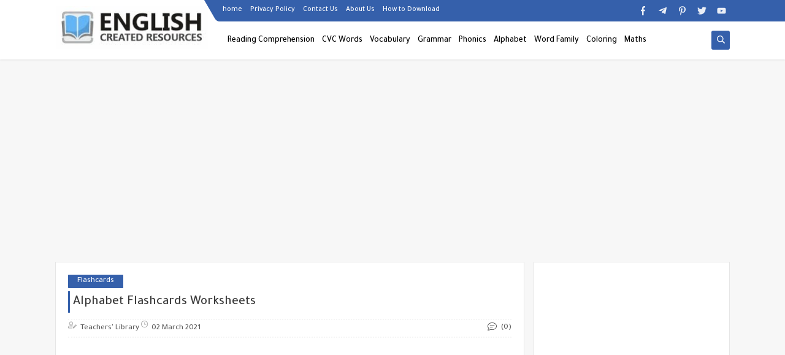

--- FILE ---
content_type: text/html; charset=UTF-8
request_url: https://www.malzmaenglizy.com/2021/03/alphabet-flashcards-worksheets.html
body_size: 50922
content:
<!DOCTYPE html>
<html dir='ltr' lang='en' xmlns='http://www.w3.org/1999/xhtml' xmlns:b='http://www.google.com/2005/gml/b' xmlns:data='http://www.google.com/2005/gml/data' xmlns:expr='http://www.google.com/2005/gml/expr'>
<head prefix='og: http://ogp.me/ns# fb: http://ogp.me/ns/fb# article: http://ogp.me/ns/article#'>
<script async='async' crossorigin='anonymous' src='https://pagead2.googlesyndication.com/pagead/js/adsbygoogle.js?client=ca-pub-3764765481907436'></script>
<script async='async' crossorigin='anonymous' src='https://pagead2.googlesyndication.com/pagead/js/adsbygoogle.js?client=ca-pub-3764765481907436'></script>
<!-- Global site tag (gtag.js) - Google Analytics -->
<script async='async' src='https://www.googletagmanager.com/gtag/js?id=G-Z43V6FZ794'></script>
<script>

  window.dataLayer = window.dataLayer || [];

  function gtag(){dataLayer.push(arguments);}

  gtag('js', new Date());

  gtag('config', 'G-Z43V6FZ794');

</script>
<!-- Defult metatags -->
<link href='https://www.malzmaenglizy.com/2021/03/alphabet-flashcards-worksheets.html' rel='canonical'/>
<link href='https://www.malzmaenglizy.com/favicon.ico' rel='icon' type='image/x-icon'/>
<meta content='width=device-width, initial-scale=1.0, shrink-to-fit=no' name='viewport'/>
<title>Alphabet Flashcards Worksheets</title>
<meta content='1628287267761223895' id='gels'/>
<meta content='#3560ab' name='theme-color'/>
<meta content='#3560ab' name='msapplication-navbutton-color'/>
<link rel="alternate" type="application/atom+xml" title="English Created Resources - Atom" href="https://www.malzmaenglizy.com/feeds/posts/default" />
<link rel="alternate" type="application/rss+xml" title="English Created Resources - RSS" href="https://www.malzmaenglizy.com/feeds/posts/default?alt=rss" />
<link rel="service.post" type="application/atom+xml" title="English Created Resources - Atom" href="https://www.blogger.com/feeds/1628287267761223895/posts/default" />

<link rel="alternate" type="application/atom+xml" title="English Created Resources - Atom" href="https://www.malzmaenglizy.com/feeds/2208777756228565052/comments/default" />
<meta content='English ESL Tips and  Worksheets' name='description'/>
<meta content='https://www.malzmaenglizy.com/2021/03/alphabet-flashcards-worksheets.html' property='og:url'/>
<meta content='Alphabet Flashcards Worksheets' name='twitter:title' property='og:title'/>
<meta content='English ESL Tips and  Worksheets' name='twitter:description' property='og:description'/>
<meta content='Alphabet Flashcards Worksheets' property='og:title'/>
<meta content='English ESL Tips and  Worksheets' property='og:description'/>
<meta content='https://blogger.googleusercontent.com/img/b/R29vZ2xl/AVvXsEi-xWnZVYZwolvcxKG0ulOoiq3luWsjIqJCcMcietvDNXDes6RGf6FOVjytjcF8rhfZ9w6eSWUjzhw1wHfnt0XokS6KnytuqX7tMp8m_BITcgRm2YxpcxeHI0iTqPOr_b5dK7bmza9LhfeT/w1200-h630-p-k-no-nu/1.png' name='twitter:image' property='og:image'/>
<meta content='https://blogger.googleusercontent.com/img/b/R29vZ2xl/AVvXsEi-xWnZVYZwolvcxKG0ulOoiq3luWsjIqJCcMcietvDNXDes6RGf6FOVjytjcF8rhfZ9w6eSWUjzhw1wHfnt0XokS6KnytuqX7tMp8m_BITcgRm2YxpcxeHI0iTqPOr_b5dK7bmza9LhfeT/w1200-h630-p-k-no-nu/1.png' property='og:image'/>
<meta content='600' property='og:image:width'/>
<meta content='315' property='og:image:height'/>
<meta content='summary_large_image' name='twitter:card'/>
<meta content='article' property='og:type'/>
<meta content='English Created Resources' name='twitter:domain' property='og:site_name'/>
<link href='https://www.malzmaenglizy.com/2021/03/alphabet-flashcards-worksheets.html' rel='dns-prefetch'/><link href='//www.blogger.com' rel='dns-prefetch'/><link href='//1.bp.blogspot.com' rel='dns-prefetch'/><link href='//2.bp.blogspot.com' rel='dns-prefetch'/><link href='//3.bp.blogspot.com' rel='dns-prefetch'/><link href='//4.bp.blogspot.com' rel='dns-prefetch'/><link href='//pagead2.googlesyndication.com' rel='dns-prefetch'/><link href='//accounts.google.com' rel='dns-prefetch'/><link href='//resources.blogblog.com' rel='dns-prefetch'/><link href='//www.google.com' rel='dns-prefetch'/><link href='//ajax.googleapis.com' rel='dns-prefetch'/><link href='//fonts.googleapis.com' rel='dns-prefetch'/>
<!-- Required -->
<meta content='' name='twitter:site'/>
<meta content='' name='twitter:creator'/>
<meta content='' property='fb:pages'/>
<meta content='' property='fb:app_id'/>
<meta content='' property='fb:admins'/>
<link href='' rel='publisher'/>
<!-- Template Skin -->
<style id='page-skin-1' type='text/css'><!--
/*
Seoplus Blogger Template
developers: https://www.seoplus.dev/
Version	: 5.3
Updated	: 8 May, 2020
information: https://www.seoplus-template.com/
Facebook: https://www.facebook.com/SeoPlusDev/
*/
/*=================
Icons Svg
===================*/
.Sp-Normal .moreLink:before, .post-outer .moreLink:before, a.Lapel-Link:before, a.thumb.not-pl:after {background: no-repeat center url("data:image/svg+xml;charset=utf8,%3Csvg aria-hidden='true' focusable='false' data-prefix='fal' data-icon='external-link-alt' role='img' xmlns='http://www.w3.org/2000/svg' viewBox='0 0 512 512'%3E%3Cpath fill='%23fff' d='M440,256H424a8,8,0,0,0-8,8V464a16,16,0,0,1-16,16H48a16,16,0,0,1-16-16V112A16,16,0,0,1,48,96H248a8,8,0,0,0,8-8V72a8,8,0,0,0-8-8H48A48,48,0,0,0,0,112V464a48,48,0,0,0,48,48H400a48,48,0,0,0,48-48V264A8,8,0,0,0,440,256ZM480,0h-.06L383.78.17c-28.45,0-42.66,34.54-22.58,54.62l35.28,35.28-265,265a12,12,0,0,0,0,17l8.49,8.49a12,12,0,0,0,17,0l265-265,35.28,35.27c20,20,54.57,6,54.62-22.57L512,32.05A32,32,0,0,0,480,0Zm-.17,128.17-96-96L480,32Z'%3E%3C/path%3E%3C/svg%3E")}
.recent-comments .comment .leave-comm:before, .bottomaa:after {background: no-repeat center url("data:image/svg+xml;charset=utf8,%3Csvg aria-hidden='true' focusable='false' data-prefix='fal' data-icon='external-link-alt' role='img' xmlns='http://www.w3.org/2000/svg' viewBox='0 0 512 512'%3E%3Cpath fill='%236f6f6f' d='M440,256H424a8,8,0,0,0-8,8V464a16,16,0,0,1-16,16H48a16,16,0,0,1-16-16V112A16,16,0,0,1,48,96H248a8,8,0,0,0,8-8V72a8,8,0,0,0-8-8H48A48,48,0,0,0,0,112V464a48,48,0,0,0,48,48H400a48,48,0,0,0,48-48V264A8,8,0,0,0,440,256ZM480,0h-.06L383.78.17c-28.45,0-42.66,34.54-22.58,54.62l35.28,35.28-265,265a12,12,0,0,0,0,17l8.49,8.49a12,12,0,0,0,17,0l265-265,35.28,35.27c20,20,54.57,6,54.62-22.57L512,32.05A32,32,0,0,0,480,0Zm-.17,128.17-96-96L480,32Z'%3E%3C/path%3E%3C/svg%3E");}
.icon.fa-reddit,.fa.fa-reddit {background: no-repeat center url("data:image/svg+xml;charset=utf8,%3Csvg aria-hidden='true' focusable='false' role='img' xmlns='http://www.w3.org/2000/svg' viewBox='0 0 512 512'%3E%3Cpath fill='%23fff' d='M440.3 203.5c-15 0-28.2 6.2-37.9 15.9-35.7-24.7-83.8-40.6-137.1-42.3L293 52.3l88.2 19.8c0 21.6 17.6 39.2 39.2 39.2 22 0 39.7-18.1 39.7-39.7s-17.6-39.7-39.7-39.7c-15.4 0-28.7 9.3-35.3 22l-97.4-21.6c-4.9-1.3-9.7 2.2-11 7.1L246.3 177c-52.9 2.2-100.5 18.1-136.3 42.8-9.7-10.1-23.4-16.3-38.4-16.3-55.6 0-73.8 74.6-22.9 100.1-1.8 7.9-2.6 16.3-2.6 24.7 0 83.8 94.4 151.7 210.3 151.7 116.4 0 210.8-67.9 210.8-151.7 0-8.4-.9-17.2-3.1-25.1 49.9-25.6 31.5-99.7-23.8-99.7zM129.4 308.9c0-22 17.6-39.7 39.7-39.7 21.6 0 39.2 17.6 39.2 39.7 0 21.6-17.6 39.2-39.2 39.2-22 .1-39.7-17.6-39.7-39.2zm214.3 93.5c-36.4 36.4-139.1 36.4-175.5 0-4-3.5-4-9.7 0-13.7 3.5-3.5 9.7-3.5 13.2 0 27.8 28.5 120 29 149 0 3.5-3.5 9.7-3.5 13.2 0 4.1 4 4.1 10.2.1 13.7zm-.8-54.2c-21.6 0-39.2-17.6-39.2-39.2 0-22 17.6-39.7 39.2-39.7 22 0 39.7 17.6 39.7 39.7-.1 21.5-17.7 39.2-39.7 39.2z'%3E%3C/path%3E%3C/svg%3E");}
.fa-facebook, .facebook .topaa:before{background:no-repeat center url("data:image/svg+xml;charset=utf8,%3Csvg aria-hidden='true' data-prefix='fab' data-icon='facebook-f' role='img' xmlns='http://www.w3.org/2000/svg' viewBox='0 0 264 512' class='svg-inline--fa fa-facebook-f fa-w-9'%3E%3Cpath fill='%23fff' d='M76.7 512V283H0v-91h76.7v-71.7C76.7 42.4 124.3 0 193.8 0c33.3 0 61.9 2.5 70.2 3.6V85h-48.2c-37.8 0-45.1 18-45.1 44.3V192H256l-11.7 91h-73.6v229' class=''%3E%3C/path%3E%3C/svg%3E")}
.fa-twitter, .twitter .topaa:before{background:no-repeat center url("data:image/svg+xml;charset=utf8,%3Csvg aria-hidden='true' data-prefix='fab' data-icon='twitter' role='img' xmlns='http://www.w3.org/2000/svg' viewBox='0 0 512 512' class='svg-inline--fa fa-twitter fa-w-16'%3E%3Cpath fill='%23fff' d='M459.37 151.716c.325 4.548.325 9.097.325 13.645 0 138.72-105.583 298.558-298.558 298.558-59.452 0-114.68-17.219-161.137-47.106 8.447.974 16.568 1.299 25.34 1.299 49.055 0 94.213-16.568 130.274-44.832-46.132-.975-84.792-31.188-98.112-72.772 6.498.974 12.995 1.624 19.818 1.624 9.421 0 18.843-1.3 27.614-3.573-48.081-9.747-84.143-51.98-84.143-102.985v-1.299c13.969 7.797 30.214 12.67 47.431 13.319-28.264-18.843-46.781-51.005-46.781-87.391 0-19.492 5.197-37.36 14.294-52.954 51.655 63.675 129.3 105.258 216.365 109.807-1.624-7.797-2.599-15.918-2.599-24.04 0-57.828 46.782-104.934 104.934-104.934 30.213 0 57.502 12.67 76.67 33.137 23.715-4.548 46.456-13.32 66.599-25.34-7.798 24.366-24.366 44.833-46.132 57.827 21.117-2.273 41.584-8.122 60.426-16.243-14.292 20.791-32.161 39.308-52.628 54.253z' class=''%3E%3C/path%3E%3C/svg%3E")}
.fa-tumblr {background: no-repeat center url("data:image/svg+xml;charset=utf8,%3Csvg aria-hidden='true' role='img' xmlns='http://www.w3.org/2000/svg' viewBox='0 0 320 512' %3E%3Cpath fill='%23fff' d='M309.8 480.3c-13.6 14.5-50 31.7-97.4 31.7-120.8 0-147-88.8-147-140.6v-144H17.9c-5.5 0-10-4.5-10-10v-68c0-7.2 4.5-13.6 11.3-16 62-21.8 81.5-76 84.3-117.1.8-11 6.5-16.3 16.1-16.3h70.9c5.5 0 10 4.5 10 10v115.2h83c5.5 0 10 4.4 10 9.9v81.7c0 5.5-4.5 10-10 10h-83.4V360c0 34.2 23.7 53.6 68 35.8 4.8-1.9 9-3.2 12.7-2.2 3.5.9 5.8 3.4 7.4 7.9l22 64.3c1.8 5 3.3 10.6-.4 14.5z' class=''%3E%3C/path%3E%3C/svg%3E");}
.fa-whatsapp {background: no-repeat center url("data:image/svg+xml;charset=utf8,%3Csvg aria-hidden='true' role='img' xmlns='http://www.w3.org/2000/svg' viewBox='0 0 448 512' %3E%3Cpath fill='%23fff' d='M380.9 97.1C339 55.1 283.2 32 223.9 32c-122.4 0-222 99.6-222 222 0 39.1 10.2 77.3 29.6 111L0 480l117.7-30.9c32.4 17.7 68.9 27 106.1 27h.1c122.3 0 224.1-99.6 224.1-222 0-59.3-25.2-115-67.1-157zm-157 341.6c-33.2 0-65.7-8.9-94-25.7l-6.7-4-69.8 18.3L72 359.2l-4.4-7c-18.5-29.4-28.2-63.3-28.2-98.2 0-101.7 82.8-184.5 184.6-184.5 49.3 0 95.6 19.2 130.4 54.1 34.8 34.9 56.2 81.2 56.1 130.5 0 101.8-84.9 184.6-186.6 184.6zm101.2-138.2c-5.5-2.8-32.8-16.2-37.9-18-5.1-1.9-8.8-2.8-12.5 2.8-3.7 5.6-14.3 18-17.6 21.8-3.2 3.7-6.5 4.2-12 1.4-32.6-16.3-54-29.1-75.5-66-5.7-9.8 5.7-9.1 16.3-30.3 1.8-3.7.9-6.9-.5-9.7-1.4-2.8-12.5-30.1-17.1-41.2-4.5-10.8-9.1-9.3-12.5-9.5-3.2-.2-6.9-.2-10.6-.2-3.7 0-9.7 1.4-14.8 6.9-5.1 5.6-19.4 19-19.4 46.3 0 27.3 19.9 53.7 22.6 57.4 2.8 3.7 39.1 59.7 94.8 83.8 35.2 15.2 49 16.5 66.6 13.9 10.7-1.6 32.8-13.4 37.4-26.4 4.6-13 4.6-24.1 3.2-26.4-1.3-2.5-5-3.9-10.5-6.6z' class=''%3E%3C/path%3E%3C/svg%3E");}
.fa-youtube {background: no-repeat center url("data:image/svg+xml;charset=utf8,%3Csvg aria-hidden='true' role='img' xmlns='http://www.w3.org/2000/svg' viewBox='0 0 576 512' %3E%3Cpath fill='%23fff' d='M549.655 124.083c-6.281-23.65-24.787-42.276-48.284-48.597C458.781 64 288 64 288 64S117.22 64 74.629 75.486c-23.497 6.322-42.003 24.947-48.284 48.597-11.412 42.867-11.412 132.305-11.412 132.305s0 89.438 11.412 132.305c6.281 23.65 24.787 41.5 48.284 47.821C117.22 448 288 448 288 448s170.78 0 213.371-11.486c23.497-6.321 42.003-24.171 48.284-47.821 11.412-42.867 11.412-132.305 11.412-132.305s0-89.438-11.412-132.305zm-317.51 213.508V175.185l142.739 81.205-142.739 81.201z' class=''%3E%3C/path%3E%3C/svg%3E");}
.fa-behance {background: no-repeat center url("data:image/svg+xml;charset=utf8,%3Csvg aria-hidden='true' role='img' xmlns='http://www.w3.org/2000/svg' viewBox='0 0 576 512' %3E%3Cpath fill='%23fff' d='M232 237.2c31.8-15.2 48.4-38.2 48.4-74 0-70.6-52.6-87.8-113.3-87.8H0v354.4h171.8c64.4 0 124.9-30.9 124.9-102.9 0-44.5-21.1-77.4-64.7-89.7zM77.9 135.9H151c28.1 0 53.4 7.9 53.4 40.5 0 30.1-19.7 42.2-47.5 42.2h-79v-82.7zm83.3 233.7H77.9V272h84.9c34.3 0 56 14.3 56 50.6 0 35.8-25.9 47-57.6 47zm358.5-240.7H376V94h143.7v34.9zM576 305.2c0-75.9-44.4-139.2-124.9-139.2-78.2 0-131.3 58.8-131.3 135.8 0 79.9 50.3 134.7 131.3 134.7 61.3 0 101-27.6 120.1-86.3H509c-6.7 21.9-34.3 33.5-55.7 33.5-41.3 0-63-24.2-63-65.3h185.1c.3-4.2.6-8.7.6-13.2zM390.4 274c2.3-33.7 24.7-54.8 58.5-54.8 35.4 0 53.2 20.8 56.2 54.8H390.4z' class=''%3E%3C/path%3E%3C/svg%3E");}
.fa-flickr {background: no-repeat center url("data:image/svg+xml;charset=utf8,%3Csvg aria-hidden='true' role='img' xmlns='http://www.w3.org/2000/svg' viewBox='0 0 448 512' %3E%3Cpath fill='%23fff' d='M400 32H48C21.5 32 0 53.5 0 80v352c0 26.5 21.5 48 48 48h352c26.5 0 48-21.5 48-48V80c0-26.5-21.5-48-48-48zM144.5 319c-35.1 0-63.5-28.4-63.5-63.5s28.4-63.5 63.5-63.5 63.5 28.4 63.5 63.5-28.4 63.5-63.5 63.5zm159 0c-35.1 0-63.5-28.4-63.5-63.5s28.4-63.5 63.5-63.5 63.5 28.4 63.5 63.5-28.4 63.5-63.5 63.5z' class=''%3E%3C/path%3E%3C/svg%3E");}
.fa-blogger {background: no-repeat center url("data:image/svg+xml;charset=utf8,%3Csvg aria-hidden='true' role='img' xmlns='http://www.w3.org/2000/svg' viewBox='0 0 448 512' %3E%3Cpath fill='%23fff' d='M446.6 222.7c-1.8-8-6.8-15.4-12.5-18.5-1.8-1-13-2.2-25-2.7-20.1-.9-22.3-1.3-28.7-5-10.1-5.9-12.8-12.3-12.9-29.5-.1-33-13.8-63.7-40.9-91.3-19.3-19.7-40.9-33-65.5-40.5-5.9-1.8-19.1-2.4-63.3-2.9-69.4-.8-84.8.6-108.4 10C45.9 59.5 14.7 96.1 3.3 142.9 1.2 151.7.7 165.8.2 246.8c-.6 101.5.1 116.4 6.4 136.5 15.6 49.6 59.9 86.3 104.4 94.3 14.8 2.7 197.3 3.3 216 .8 32.5-4.4 58-17.5 81.9-41.9 17.3-17.7 28.1-36.8 35.2-62.1 4.9-17.6 4.5-142.8 2.5-151.7zm-322.1-63.6c7.8-7.9 10-8.2 58.8-8.2 43.9 0 45.4.1 51.8 3.4 9.3 4.7 13.4 11.3 13.4 21.9 0 9.5-3.8 16.2-12.3 21.6-4.6 2.9-7.3 3.1-50.3 3.3-26.5.2-47.7-.4-50.8-1.2-16.6-4.7-22.8-28.5-10.6-40.8zm191.8 199.8l-14.9 2.4-77.5.9c-68.1.8-87.3-.4-90.9-2-7.1-3.1-13.8-11.7-14.9-19.4-1.1-7.3 2.6-17.3 8.2-22.4 7.1-6.4 10.2-6.6 97.3-6.7 89.6-.1 89.1-.1 97.6 7.8 12.1 11.3 9.5 31.2-4.9 39.4z' class=''%3E%3C/path%3E%3C/svg%3E");}
.fa-wordpress {background: no-repeat center url("data:image/svg+xml;charset=utf8,%3Csvg aria-hidden='true' role='img' xmlns='http://www.w3.org/2000/svg' viewBox='0 0 512 512' %3E%3Cpath fill='%23fff' d='M256 8C119.3 8 8 119.2 8 256c0 136.7 111.3 248 248 248s248-111.3 248-248C504 119.2 392.7 8 256 8zM33 256c0-32.3 6.9-63 19.3-90.7l106.4 291.4C84.3 420.5 33 344.2 33 256zm223 223c-21.9 0-43-3.2-63-9.1l66.9-194.4 68.5 187.8c.5 1.1 1 2.1 1.6 3.1-23.1 8.1-48 12.6-74 12.6zm30.7-327.5c13.4-.7 25.5-2.1 25.5-2.1 12-1.4 10.6-19.1-1.4-18.4 0 0-36.1 2.8-59.4 2.8-21.9 0-58.7-2.8-58.7-2.8-12-.7-13.4 17.7-1.4 18.4 0 0 11.4 1.4 23.4 2.1l34.7 95.2L200.6 393l-81.2-241.5c13.4-.7 25.5-2.1 25.5-2.1 12-1.4 10.6-19.1-1.4-18.4 0 0-36.1 2.8-59.4 2.8-4.2 0-9.1-.1-14.4-.3C109.6 73 178.1 33 256 33c58 0 110.9 22.2 150.6 58.5-1-.1-1.9-.2-2.9-.2-21.9 0-37.4 19.1-37.4 39.6 0 18.4 10.6 33.9 21.9 52.3 8.5 14.8 18.4 33.9 18.4 61.5 0 19.1-7.3 41.2-17 72.1l-22.2 74.3-80.7-239.6zm81.4 297.2l68.1-196.9c12.7-31.8 17-57.2 17-79.9 0-8.2-.5-15.8-1.5-22.9 17.4 31.8 27.3 68.2 27.3 107 0 82.3-44.6 154.1-110.9 192.7z' class=''%3E%3C/path%3E%3C/svg%3E");}
.fa-tumblr {background: no-repeat center url("data:image/svg+xml;charset=utf8,%3Csvg aria-hidden='true' role='img' xmlns='http://www.w3.org/2000/svg' viewBox='0 0 320 512' %3E%3Cpath fill='%23fff' d='M309.8 480.3c-13.6 14.5-50 31.7-97.4 31.7-120.8 0-147-88.8-147-140.6v-144H17.9c-5.5 0-10-4.5-10-10v-68c0-7.2 4.5-13.6 11.3-16 62-21.8 81.5-76 84.3-117.1.8-11 6.5-16.3 16.1-16.3h70.9c5.5 0 10 4.5 10 10v115.2h83c5.5 0 10 4.4 10 9.9v81.7c0 5.5-4.5 10-10 10h-83.4V360c0 34.2 23.7 53.6 68 35.8 4.8-1.9 9-3.2 12.7-2.2 3.5.9 5.8 3.4 7.4 7.9l22 64.3c1.8 5 3.3 10.6-.4 14.5z' class=''%3E%3C/path%3E%3C/svg%3E");}
.fa-telegram {background: no-repeat center url("data:image/svg+xml;charset=utf8,%3Csvg aria-hidden='true' role='img' xmlns='http://www.w3.org/2000/svg' viewBox='0 0 448 512' %3E%3Cpath fill='%23fff' d='M446.7 98.6l-67.6 318.8c-5.1 22.5-18.4 28.1-37.3 17.5l-103-75.9-49.7 47.8c-5.5 5.5-10.1 10.1-20.7 10.1l7.4-104.9 190.9-172.5c8.3-7.4-1.8-11.5-12.9-4.1L117.8 284 16.2 252.2c-22.1-6.9-22.5-22.1 4.6-32.7L418.2 66.4c18.4-6.9 34.5 4.1 28.5 32.2z' class=''%3E%3C/path%3E%3C/svg%3E");}
.fa-skype {background: no-repeat center url("data:image/svg+xml;charset=utf8,%3Csvg aria-hidden='true' role='img' xmlns='http://www.w3.org/2000/svg' viewBox='0 0 448 512' %3E%3Cpath fill='%23fff' d='M424.7 299.8c2.9-14 4.7-28.9 4.7-43.8 0-113.5-91.9-205.3-205.3-205.3-14.9 0-29.7 1.7-43.8 4.7C161.3 40.7 137.7 32 112 32 50.2 32 0 82.2 0 144c0 25.7 8.7 49.3 23.3 68.2-2.9 14-4.7 28.9-4.7 43.8 0 113.5 91.9 205.3 205.3 205.3 14.9 0 29.7-1.7 43.8-4.7 19 14.6 42.6 23.3 68.2 23.3 61.8 0 112-50.2 112-112 .1-25.6-8.6-49.2-23.2-68.1zm-194.6 91.5c-65.6 0-120.5-29.2-120.5-65 0-16 9-30.6 29.5-30.6 31.2 0 34.1 44.9 88.1 44.9 25.7 0 42.3-11.4 42.3-26.3 0-18.7-16-21.6-42-28-62.5-15.4-117.8-22-117.8-87.2 0-59.2 58.6-81.1 109.1-81.1 55.1 0 110.8 21.9 110.8 55.4 0 16.9-11.4 31.8-30.3 31.8-28.3 0-29.2-33.5-75-33.5-25.7 0-42 7-42 22.5 0 19.8 20.8 21.8 69.1 33 41.4 9.3 90.7 26.8 90.7 77.6 0 59.1-57.1 86.5-112 86.5z' class=''%3E%3C/path%3E%3C/svg%3E");}
.fa-sitemap {background: no-repeat center url("data:image/svg+xml;charset=utf8,%3Csvg aria-hidden='true' role='img' xmlns='http://www.w3.org/2000/svg' viewBox='0 0 640 512' %3E%3Cpath fill='%23fff' d='M104 272h192v48h48v-48h192v48h48v-57.59c0-21.17-17.22-38.41-38.41-38.41H344v-64h40c17.67 0 32-14.33 32-32V32c0-17.67-14.33-32-32-32H256c-17.67 0-32 14.33-32 32v96c0 8.84 3.58 16.84 9.37 22.63S247.16 160 256 160h40v64H94.41C73.22 224 56 241.23 56 262.41V320h48v-48zm168-160V48h96v64h-96zm336 240h-96c-17.67 0-32 14.33-32 32v96c0 17.67 14.33 32 32 32h96c17.67 0 32-14.33 32-32v-96c0-17.67-14.33-32-32-32zm-16 112h-64v-64h64v64zM368 352h-96c-17.67 0-32 14.33-32 32v96c0 17.67 14.33 32 32 32h96c17.67 0 32-14.33 32-32v-96c0-17.67-14.33-32-32-32zm-16 112h-64v-64h64v64zM128 352H32c-17.67 0-32 14.33-32 32v96c0 17.67 14.33 32 32 32h96c17.67 0 32-14.33 32-32v-96c0-17.67-14.33-32-32-32zm-16 112H48v-64h64v64z' class=''%3E%3C/path%3E%3C/svg%3E");}
.fa-instagram {background: no-repeat center url("data:image/svg+xml;charset=utf8,%3Csvg aria-hidden='true' role='img' xmlns='http://www.w3.org/2000/svg' viewBox='0 0 448 512' %3E%3Cpath fill='%23fff' d='M224.1 141c-63.6 0-114.9 51.3-114.9 114.9s51.3 114.9 114.9 114.9S339 319.5 339 255.9 287.7 141 224.1 141zm0 189.6c-41.1 0-74.7-33.5-74.7-74.7s33.5-74.7 74.7-74.7 74.7 33.5 74.7 74.7-33.6 74.7-74.7 74.7zm146.4-194.3c0 14.9-12 26.8-26.8 26.8-14.9 0-26.8-12-26.8-26.8s12-26.8 26.8-26.8 26.8 12 26.8 26.8zm76.1 27.2c-1.7-35.9-9.9-67.7-36.2-93.9-26.2-26.2-58-34.4-93.9-36.2-37-2.1-147.9-2.1-184.9 0-35.8 1.7-67.6 9.9-93.9 36.1s-34.4 58-36.2 93.9c-2.1 37-2.1 147.9 0 184.9 1.7 35.9 9.9 67.7 36.2 93.9s58 34.4 93.9 36.2c37 2.1 147.9 2.1 184.9 0 35.9-1.7 67.7-9.9 93.9-36.2 26.2-26.2 34.4-58 36.2-93.9 2.1-37 2.1-147.8 0-184.8zM398.8 388c-7.8 19.6-22.9 34.7-42.6 42.6-29.5 11.7-99.5 9-132.1 9s-102.7 2.6-132.1-9c-19.6-7.8-34.7-22.9-42.6-42.6-11.7-29.5-9-99.5-9-132.1s-2.6-102.7 9-132.1c7.8-19.6 22.9-34.7 42.6-42.6 29.5-11.7 99.5-9 132.1-9s102.7-2.6 132.1 9c19.6 7.8 34.7 22.9 42.6 42.6 11.7 29.5 9 99.5 9 132.1s2.7 102.7-9 132.1z' class=''%3E%3C/path%3E%3C/svg%3E");}
.fa-linkedin {background: no-repeat center url("data:image/svg+xml;charset=utf8,%3Csvg aria-hidden='true' role='img' xmlns='http://www.w3.org/2000/svg' viewBox='0 0 448 512' %3E%3Cpath fill='%23fff' d='M100.3 480H7.4V180.9h92.9V480zM53.8 140.1C24.1 140.1 0 115.5 0 85.8 0 56.1 24.1 32 53.8 32c29.7 0 53.8 24.1 53.8 53.8 0 29.7-24.1 54.3-53.8 54.3zM448 480h-92.7V334.4c0-34.7-.7-79.2-48.3-79.2-48.3 0-55.7 37.7-55.7 76.7V480h-92.8V180.9h89.1v40.8h1.3c12.4-23.5 42.7-48.3 87.9-48.3 94 0 111.3 61.9 111.3 142.3V480z' class=''%3E%3C/path%3E%3C/svg%3E");}
.fa-pinterest {background: url("data:image/svg+xml;charset=utf8,%3Csvg aria-hidden='true' role='img' xmlns='http://www.w3.org/2000/svg' viewBox='0 0 384 512' %3E%3Cpath fill='%23fff' d='M204 6.5C101.4 6.5 0 74.9 0 185.6 0 256 39.6 296 63.6 296c9.9 0 15.6-27.6 15.6-35.4 0-9.3-23.7-29.1-23.7-67.8 0-80.4 61.2-137.4 140.4-137.4 68.1 0 118.5 38.7 118.5 109.8 0 53.1-21.3 152.7-90.3 152.7-24.9 0-46.2-18-46.2-43.8 0-37.8 26.4-74.4 26.4-113.4 0-66.2-93.9-54.2-93.9 25.8 0 16.8 2.1 35.4 9.6 50.7-13.8 59.4-42 147.9-42 209.1 0 18.9 2.7 37.5 4.5 56.4 3.4 3.8 1.7 3.4 6.9 1.5 50.4-69 48.6-82.5 71.4-172.8 12.3 23.4 44.1 36 69.3 36 106.2 0 153.9-103.5 153.9-196.8C384 71.3 298.2 6.5 204 6.5z' class=''%3E%3C/path%3E%3C/svg %3E") no-repeat center ;}
.fa-google-play {background: no-repeat center url("data:image/svg+xml;charset=utf8,%3Csvg aria-hidden='true' role='img' xmlns='http://www.w3.org/2000/svg' viewBox='0 0 512 512' %3E%3Cpath fill='%23fff' d='M325.3 234.3L104.6 13l280.8 161.2-60.1 60.1zM47 0C34 6.8 25.3 19.2 25.3 35.3v441.3c0 16.1 8.7 28.5 21.7 35.3l256.6-256L47 0zm425.2 225.6l-58.9-34.1-65.7 64.5 65.7 64.5 60.1-34.1c18-14.3 18-46.5-1.2-60.8zM104.6 499l280.8-161.2-60.1-60.1L104.6 499z' class=''%3E%3C/path%3E%3C/svg%3E");}
/*=================
Variables
===================*/
<Group description="Basic" selector="body">
<Variable name="keycolor" description="Step color" type="color" default="#1e3c72"/>
<Variable name="step.color" description="Base color" type="color" default="#3560ab"/>
<Variable name="grad.color" description="grade color" type="color" default="#ffffff"/>
<Variable name="body.background.color" description="Color tab code in the phone" type="color"  default="#3560ab"/>
<Variable name="body.background" description="Blog Background" type="background" color='#f7f7f7' default="$(color)
url() no-repeat fixed top right"/>
<Variable name="body.text.font" description="Font" type="font" default="400 15px 'Tajawal'" hideEditor="true"/>
<Variable name="body.link.color" description="Link color" type="color" default="#000" hideEditor="true"/>
<Variable name="Box.Title.bg" description="Background headlines" type="color" default="#e6e6e6" hideEditor="true"/>
</Group>
<Group description="top menu" selector="#sp-header" >
<Variable name="H.Bg" description="background" type="color" default="#fff"/>
<Variable name="H.Link" description="link color" type="color" default="#000"/>
<Variable name="H.Icon.Sh" description="Color search icon" type="color" default="#fff"/>
<Variable name="H.Icon.Color" description="Drop-down arrow color" type="color" default="#3560ab"/>
<Variable name="H.Link.font" description="Font and font size for links" type="font" default="400 14px 'Tajawal'" />
<Variable name="H.mons.Color" description="Color dropdown links" type="color" default="#525252"/>
<Variable name="H.mons.bg" description="Drop-down background color" type="color" default="#fff"/>
<Variable name="H.mons.border" description="Drop-down border color" type="color" default="#e6e6e6"/>
<Variable name="H.mons.hover" description="Drop-down links hover" type="color" default="#3560ab"/>
</Group>
<Group description="Home page posts" selector=".site" >
<Variable name="Hpost.Title.Color" description="Color titles" type="color" default="#444"/>
<Variable name="Hpost.Short.Content.Color" description="Short article description color" type="color" default="#777"/>
<Variable name="Hpost.Items" description="Color Meta Post Links" type="color" default="#777"/>
<Variable name="Hpost.Hover" description="Color hover effect" type="color" default="#194ca9"/>
</Group>
<Group description="post" selector=".post-amp" >
<Variable name="posts.background.color" description="Post background color" type="color" default="#fff"  hideEditor="true"/>
<Variable name="posts.title.color" description="Post title color" type="color" default="#393939" />
<Variable name="posts.title.font" description="Post title font" type="font" default="400 21px 'Tajawal'" />
<Variable name="posts.text.font" description="Post text font" type="font" default="400 14px 'Tajawal'" />
<Variable name="posts.text.color" description="Post text color" type="color" default="#000" />
<Variable name="posts.link.color" description="Post link color" type="color" default="#194ca9" />
</Group>
<Group selector='.post .post-outer' description="All the contents of the article">
<Variable name="posts.meta.color" description="color of the article information" type="color" default="#585858" />
<Variable name="posts.meta.border" description="article information border" type="color" default="#f5f5f5" />
<Variable name="posts.img.border" description="image border" type="color" default="#eee" />
<Variable name="posts.num.bg" description="ol bgcolor" type="color" default="#eee" />
<Variable name="posts.num.color" description="ol color" type="color" default="#000" />
<Variable name="posts.num.border" description="ol border" type="color" default="#ccc" />
<Variable name="posts.h2.bg" description="Background title h2" type="color" default="#eee" />
<Variable name="posts.h2.color" description="font color h2" type="color" default="#000" />
<Variable name="posts.h2.border" description="border color h2" type="color" default="#d8d8d8" />
<Variable name="posts.h2.font" description="h2 font" type="font" default="400 21px 'Tajawal'" />
<Variable name="posts.h3.bg" description="Background title h3" type="color" default="#eee" />
<Variable name="posts.h3.color" description="font color h3" type="color" default="#000" />
<Variable name="posts.h3.border" description="border color h3" type="color" default="#d8d8d8" />
<Variable name="posts.h3.font" description="h3 font" type="font" default="400 19px 'Tajawal'" />
<Variable name="posts.h4.bg" description="Background title h4" type="color" default="#eee" />
<Variable name="posts.h4.color" description="font color h4" type="color" default="#000" />
<Variable name="posts.h4.border" description="border color h4" type="color" default="#d8d8d8" />
<Variable name="posts.h4.font" description="h4 font" type="font" default="400 17px 'Tajawal'" />
<Variable name="posts.border" description="Color border elements below the article" type="color" default="#eeeeee" />
<Variable name="posts.tags.bg" description="Background label" type="color" default="#eee" />
<Variable name="posts.tags.color" description="Color label" type="color" default="#292929" />
<Variable name="posts.tags.hover.bg" description="hover label" type="color" default="#3560ab" />
<Variable name="posts.tags.hover.color" description="hover label font color" type="color" default="#fff" />
<Variable name="posts.au.bg" description="Background Author" type="color" default="#f4f4f4" />
<Variable name="posts.au.border" description="border color Author" type="color" default="#eee" />
<Variable name="posts.comment.border" description="Color Border comments" type="color" default="#ccc" />
<Variable name="posts.comment.link" description="Color links comments" type="color" default="#000fc1" />
<Variable name="posts.comment.button" description="Color button comments" type="color" default="#eeeeee" />
<Variable name="posts.comment.icon" description="icon color title comments" type="color" default="#335ea8" />
<Variable name="posts.comment.title" description="The title text color of the comments" type="color" default="#3e3e3e" />
<Variable name="posts.comment.massg" description="Color message comments" type="color" default="#757575" />
</Group>
<Group selector='.post-outer' description="Properties of viral">
<Variable name="posts.read.more.color" description="Font color See more" type="color" default="#313131" />
<Variable name="posts.read.more.bg" description="Background button color See more" type="color" default="#f7f7f7" />
<Variable name="posts.read.more.border" description="Color Border See more" type="color" default="#ccc" />
<Variable name="posts.next.prev.border" description="Color Border next prev" type="color" default="#eee" />
<Variable name="posts.next.prev.bg" description="Background next prev" type="color" default="#f7f7f7" />
</Group>
<Group selector='body' description="resize width">
<Variable name="content.width" description="Content width" type="length" min="640px" max="1300px" default="1100px"/>
<Variable name="sidebar.width" description="Sidebar width" type="length" min="150px" max="480px" default="320px"/>
</Group>/**/
ul{margin:0;padding:0}
*{text-decoration:none;margin:0;padding:0;outline:0;-webkit-box-sizing:border-box;-moz-box-sizing:border-box;box-sizing:border-box}
*,:before,:after{-webkit-box-sizing:border-box;-moz-box-sizing:border-box;box-sizing:border-box}
.clear{clear:both}
html,body,div,span,applet,object,iframe,h1,h2,h3,h4,h5,h6,p,blockquote,pre,abbr,acronym,address,big,cite,code,del,dfn,em,font,ins,kbd,q,s,samp,small,strike,strong,sub,sup,tt,var,dl,dt,dd,ol,ul,li,fieldset,form,label,legend,table,caption,tbody,tfoot,thead,tr,th,td{border:0;font-family:inherit;font-size:100%;font-style:inherit;color:inherit;font-weight:inherit;margin:0;outline:0;padding:0;vertical-align:baseline}
img{max-width:100%;position:relative}
*:not(.notran),:not(.notran):after,:not(.notran):before{-webkit-transition: .3s ease-in-out;-o-transition: .3s ease-in-out;-moz-transition: .3s ease-in-out;transition: .3s ease-in-out;}
.cookie-choices-info{opacity: 0.9;z-index:999999999999999999!important;position:fixed!important;top:auto!important;bottom:5px!important;padding:0!important;right:5px!important;width:300px!important;text-align:center!important;font:400 15px 'Segoe UI'!important;border-radius:3px;box-shadow:0 1px 3px rgba(32,33,36,0.1)}
.cookie-choices-info:hover {opacity: 1;}
.cookie-choices-info .cookie-choices-inner{font-size:13px!important}
.cookie-choices-info .cookie-choices-text{font-size:14px!important;text-align:justify!important}
.cookie-choices-info .cookie-choices-buttons{display:block!important}
a.cookie-choices-button,a#cookieChoiceDismiss{background:#fff;color:#000!important;padding:5px 10px!important;border-radius:2px;margin:0 0 4px!important;display:block!important;font-size:13px!important;font-weight:normal!important}
@media screen and (max-width:450px){.cookie-choices-info{width:200px!important}.cookie-choices-info span.cookie-choices-text{font-size:12px!important}a.cookie-choices-button,a#cookieChoiceDismiss{display:inline-block!important;width:48%;margin-left:1%!important}}
.PLHolder {opacity: 0.9}
.PLHolder img {opacity: 0;}
body,input{font: 400 15px 'Tajawal'}
body{background:#f7f7f7  url() no-repeat fixed top right;background-size: cover;}
.container,.floar .lap {width: 100%;max-width: 1100px;margin: 0 auto;}
.main-amm,.site .widget{display:block;background:#fff;clear:both;border-radius:0;padding:20px;border:1px solid #e6e6e6;overflow:hidden;margin:0 0 15px}
.headline{display:block;clear:both;margin-bottom:15px;position:relative}
.headline:before{content:"";background:#e6e6e6;height:1px;width:100%;display:block;position:absolute;top:50%;z-index:1}
.headline .title{display:inline-block;padding:6px 20px 6px;background:#3560ab;color:#ffffff;font-size:13px;font-weight:normal;border-radius:30px;z-index:999999;position:relative}
a.Lapel-Link{background:#3560ab;color:#ffffff;float:right;padding:6px 20px 6px;font-size:13px;border-radius:30px;z-index:999999;position:relative}
.Lapel-Link:hover{padding:6px 35px 6px 20px}
.Lapel-Link:hover:before{opacity:1;transition:0.3s ease-out;right:10px;top:7px}
.title:before{content:"";position:absolute;right:-5px;background:#fff;height:8px;width:5px;top:40%}
a.Lapel-Link:after{content:"";position:absolute;left:-5px;background:#fff;height:8px;width:5px;top:40%}
footer .headline:before{display:none}
.Wigetdisabled{display:block;overflow:hidden;font-size:13px;padding:10px;text-align:center;color:#721c24;background-color:#f8d7da;border-color:#f5c6cb;border:1px solid;border-radius:2px}
/* == animation == */
a.PLHolder.thumb:before{content:"";opacity:1;display:inline-block;position:absolute;right:0;left:0;top:0;bottom:0;background-color:#3560ab;background-repeat:no-repeat;background-size:1000px 900px;animation:bs-lazy-anim 1.01s infinite linear forwards;background-image:linear-gradient(to right,#3560ab 0,#3560ab 20%,#1e3c72 40%,#3560ab 100%);animation-direction:reverse}
a.PLHolder.thumb:after{background-size:300% 300%;animation:mg-gr-anim 5.5s ease-in infinite;opacity:.8;transition:all .35s ease;content:'';position:absolute;background:-webkit-linear-gradient(to right,#1e3c72,#3560ab);background:-moz-linear-gradient(to right,#1e3c72,#3560ab);background:-o-linear-gradient(to right,#1e3c72,#3560ab);background:linear-gradient(to right,#1e3c72,#3560ab);top:0;left:0;right:0;bottom:0}
@keyframes bs-lazy-anim{from{background-position:-800px 0}to{background-position:400px 0}}
.Sp-posts1 .rnav-title a:hover		,
.Sp-posts3 .rnav-title a:hover		,
.Sp-posts4 .rnav-title a:hover		,
.Sp-posts6 .rnav-title a:hover		,
.Sp-posts5 .rnav-title a:hover		,
.shreet h3.rnav-title a:hover		,
.Sp-Normal .rnav-title a:hover		,
.Sp-slide .rnav-title a:hover		,
.Sp-3colList .rnav-title a:hover		,
.PopularPosts h3.post-title a:hover ,
.widget.FeaturedPost .post-title a:hover,
.items a:hover              		,
nav.nav-par ul li a:hover,
.posttitle:hover,
ul.clear li a:hover,
.post-outer .posts-titles a:hover {
color: #194ca9 !important;
}
iframe {display: initial;max-width: 100%;}
/* =================
= Hidden Items
================= */
#Settings			,
.widget .widget-item-control a img,
.widget-item-control,.blog-feeds,
.status-msg-body	,
.date-header		,
.post-feeds			,
.Sp-posts1 .items	,
.Sp-posts1 .items .category ,
.Sp-posts3 .Short_content,
.Sp-3colList .Short_content,
.status-msg-border	,
nav.nav-par li		,
.hiden 				,
.open.nav2 			,
.open.nav1			,
.moreLink			,
.Sp-posts2 .items	,
.hideee				,
aside#sidepar-wid .Sp-posts4  .Date,
.Sp-posts2 .Short_content,
.Sp-posts5 .Short_content,
.Sp-posts4 .posts .Short_content,
.Sp-posts6 .posts .Short_content,
aside#sidepar-wid .Sp-posts3 .cont .items,
aside#sidepar-wid  .Sp-posts4 .posts:not(:first-of-type) .cont .items,
.Sp-posts3 .items span,
.Sp-3colList .items span,
.Sp-posts4 .posts:nth-of-type(1) .items span.category,
.Sp-posts6 .posts .items span.category,
.Sp-posts4 .posts:not(:first-of-type) .items span,
.Sp-posts5 .posts:not(:first-of-type) .items span,
.Sp-slide .posts .Short_content,
.Sp-slide .posts:not(:first-of-type) .items ,
.Sp-slide .category:not(:first-of-type),
span.category a:not(:first-of-type),
.Sp-posts4 .posts:first-of-type a.thumb.not-pl:before,
.Sp-posts6 .posts a.thumb.not-pl:before,
.Sp-slide .posts:first-of-type a.thumb.not-pl:before,
div#blog-pager
{display:none !important}
/*=================
Posts
===================*/
.post-random {
margin: 15px 0 25px;
overflow: hidden;
clear: both;
display: block;
text-align: left;
}
div#main {
overflow: hidden;
}
.post div#Blog1, .post .post-outer, .post .post-body {
overflow: initial!important;
}
.contpotg, .spconten {
overflow: hidden;
}
.post-outer{display:block;overflow:hidden;padding-bottom:20px;border-bottom:1px solid #eeeeee;margin-bottom:20px;position:relative}
.post-outer .thumb{width:300px;height:180px}
.post-home{width:calc((100% - 315px) / 1);float:right}
.post-outer .items{display:block!important;clear:both;padding:8px 0;border-top:1px solid #eee;border-bottom:1px solid #eee;vertical-align:middle;font-size:11px;color:#777}
.post-outer .items{display:inline-block;vertical-align:middle;font-size:11px;color:#777777}
.post-outer .items a,.post-outer .items span{font-size:12px;display:inline-block;color:#777777;margin-left:3px}
.post-outer .posts-titles a{line-height:1.5em;margin-bottom:7px;display:block;max-height:4.6em;font-size:16px;color:#444444}
.post-outer .posts-titles{height:inherit;clear:both;font-size:16px;overflow:hidden}
.post-outer .Short_content{color:#777777;line-height:1.7em;margin:5px 0;font-size:12px}
.post-outer:last-of-type{padding-bottom: 0;border-bottom: 0;margin-bottom: 0;}
.thumb img{object-fit: cover;display:block;width:100%;height:100%}
.thumb{float:left;width:300px;height:300px;margin-right:15px;display:block;-webkit-border-radius:5px;-moz-border-radius:5px;border-radius:5px;overflow:hidden;position:relative}
h3.rnav-title a{color:#444444;line-height:1.3em}
.rnav-title{clear:both;font-size:16px;overflow:hidden;height:4em}
.blocker{display:block;overflow:hidden;margin-top:15px}
.r-r{vertical-align:top}
.r-r{float:left;width:calc((100% - 320px - 15px) / 1)}
#Postcs7,#Postcs3{margin-left:15px}
.sides{width:calc((100% - 15px) / 2);float:left}
a.thumb.not-pl:before{content:"";position:absolute;background:linear-gradient(to bottom,rgba(0,0,0,0.15) 6%,rgba(0,0,0,0.68) 100%);height:100%;width:100%;display:block;z-index:99;transition:opacity 0.3s ease;opacity:0}
a.thumb.not-pl:after{content:"";z-index:99;position:absolute;display:block;transition:opacity 0.3s ease;opacity:0}
a.thumb.not-pl:hover:after{opacity:0.9!important}
/* iteam post */
.atags{display:block;margin:0 0 5px}
.atags a{font-size:13px;background:#3560ab;color:#ffffff;padding:3px 15px;border-radius:1px;margin:0 5px 0 0;display:inline-block}
.post-amp .entry-title.topic-title{padding-left: 5px;border-left: 3px solid #3560ab;overflow:hidden;font:400 21px 'Tajawal';line-height:1.7em;color:#393939}
.post-body{font:400 14px 'Tajawal';line-height:24px;overflow:hidden;color:#000000}
.post-body a{color:#194ca9}
.post-meta{margin-top:10px;border:2px dotted #f5f5f5;border-right:0;border-left:0;padding:4px 0;margin-bottom:5px;color:#585858;font-size:13px}
.headbost,span.p-author.h-card.vcard,.article-timeago,.article-author,a.timestamp-link{display:inline-block;vertical-align:middle}
.headbost svg{    margin-top: -4px;width:14px!important;height:14px!important;margin-right:3px;vertical-align:middle}
.post-meta a{color:#585858}
.post-meta span,.post-meta .post-date{font-size:13px}
.post-body img{padding:5px;border:1px solid #eeeeee;border-radius:3px;width:auto;height:auto;display:inline;max-width:100%}
.shareButton a{display:inline-block;vertical-align:middle;min-width:auto;margin:0 5px 5px 0;padding:0;width:calc((100% - 46px) / 6);position:relative;cursor:pointer;border-radius:3px}
.shareButton .icon{height:15px;width:15px;float:right}
.shareButton a:first-of-type{margin-right:0}
.shareButton .facebook span{background-color:#3b5998}
.shareButton .twitter span{background-color:#1da1f2}
.shareButton .pinterest span{background-color:#cc2127}
.shareButton .ic-phone span{background-color:#2ea625}
.shareButton .ic-reddit span{background-color:#ff4500}
.shareButton .ic-linkedin span{background-color:#0073b1}
.article-timeago .headbost svg {
margin-right: 0;
}
.shareButton a span{display:block;padding:8px 10px;font-size:12px;color:#fff;box-shadow:0 90px 75px 1px rgba(255,255,255,0.1) inset;border-radius:3px;text-align:center;overflow:hidden}
.PagePrakediv a{border-radius:30px;font-size:14px;width:150px;margin:0 auto 0;font-family:'Segoe UI'}
.amp-tags{font-size:13px;font-weight:bold}
.amp-tags a{color:#292929;font-size:13px;margin:0 0 0 5px;font-weight:normal;padding:5px 10px;background:#eeeeee;border-radius:2px;transition:all 0s;display:inline-block}
.widget{overflow:hidden}
.amp-tags a:hover{background:#3560ab;color:#ffffff}
.amp-tags svg{width:11px;height:11px;margin-right:4px;vertical-align:middle;transition:all 0s}
.edit-post a{font-size:11px;text-align:center;padding:5px 8px;border-radius:1px;background-color:#3560ab;margin:0 auto 3px;color:#ffffff;vertical-align:top}
.commint-cont{display:inline-block;vertical-align:middle;color:#585858;font-size:13px;float:right}
.commint-cont svg{width:15px;height:15px;display:inline-block;vertical-align:middle;margin-right:4px;margin-top:-1px}
.blog-admin{display:none}
.atags .blog-admin{float:right;vertical-align:top;overflow:hidden;margin-top:0!important}
.page .atags{overflow:hidden}
.page .atags .blog-admin{float:right}
.topic-nav,.reaction-buttons,section#comments,.amp-tags,.shareButton,.RelatedPosts,.author-profile{display:block;padding:15px 0 0;margin-top:15px;border-top:2px dotted #eeeeee}
.reactions-label{display:inline-block;vertical-align:top;color:#343434;font-size:14px}
.reactions-label svg.icon{color:#1f3d74;width:16px;height:16px;margin-top:1px;margin-left:0}
iframe.reactions-iframe{height:20px;display:inline-block;vertical-align:sub}
#FancyAllItems *{-moz-transition:none;-webkit-transition:none;transition:none}
.post-body strike{text-decoration:line-through}
.post-body u{text-decoration:underline}
.post-body ul li,.post-body ol li{margin-bottom:3px;padding-bottom:3px}
.post-body ul,.post-body ol{padding-left:30px}
.post-body ol li:before{list-style:disc;content:counter(li);font-size:13px;padding:0 5px;line-height:1.3rem;width:24px;display:inline-block;text-align:center;background:#eeeeee;border-radius:3px;margin-right:8px;border:1px solid #cccccc;color:#000000}
.post-body ol li{counter-increment:li;list-style:none;font-size:13px}
.post-body ol{padding-left:5px}
.post-body h2,.post-body h3,.post-body h4{padding:13px 20px 13px 13px;border-radius:3px;margin:5px 0 10px}
.post-body h4{background:#eeeeee;font:400 17px 'Tajawal';border-bottom:1px solid #d8d8d8;color:#000000}
.post-body h3{background:#eeeeee;font:400 19px 'Tajawal';border-bottom:1px solid #d8d8d8;color:#000000}
.post-body h2{background:#eeeeee;font:400 21px 'Tajawal';padding:14px 20px 14px 13px;border-bottom:1px solid #d8d8d8;color:#000000}
.PagePrakediv a{display:block;overflow:hidden;padding:10px;text-align:center;background:#f7f7f7;border:1px dashed #cccccc;color:#313131}
.post-body blockquote{color:#545454;font-size:100%;background-color:#efefef;border-left:none;padding:50px 20px 40px;margin:40px 0 30px 0;position:relative;text-align:center;clear:both}
.PagePrakediv{margin-top: 15px;display:block;overflow:hidden}
.post-body blockquote:before {content: "";background: url("data:image/svg+xml;charset=utf8,%3Csvg aria-hidden='true' data-prefix='far' data-icon='quote-right' role='img' xmlns='http://www.w3.org/2000/svg' viewBox='0 0 576 512'%3E%3Cpath fill='%23777' d='M200 32H72C32.3 32 0 64.3 0 104v112c0 39.7 32.3 72 72 72h56v8c0 22.1-17.9 40-40 40h-8c-26.5 0-48 21.5-48 48v48c0 26.5 21.5 48 48 48h8c101.5 0 184-82.5 184-184V104c0-39.7-32.3-72-72-72zm24 264c0 75-61 136-136 136h-8v-48h8c48.5 0 88-39.5 88-88v-56H72c-13.2 0-24-10.8-24-24V104c0-13.2 10.8-24 24-24h128c13.2 0 24 10.8 24 24v192zM504 32H376c-39.7 0-72 32.3-72 72v112c0 39.7 32.3 72 72 72h56v8c0 22.1-17.9 40-40 40h-8c-26.5 0-48 21.5-48 48v48c0 26.5 21.5 48 48 48h8c101.5 0 184-82.5 184-184V104c0-39.7-32.3-72-72-72zm24 264c0 75-61 136-136 136h-8v-48h8c48.5 0 88-39.5 88-88v-56H376c-13.2 0-24-10.8-24-24V104c0-13.2 10.8-24 24-24h128c13.2 0 24 10.8 24 24v192z' %3E%3C/path%3E%3C/svg%3E") center no-repeat;width: 20px;height: 20px;display: inline-block;vertical-align: middle;margin: 0 0px 3px 10px;}
.post-body blockquote:before{position:absolute;top:0;left:50%;margin-top:-45px;margin-left:-40px;width:80px;height:80px;background-color:#fff;line-height:90px;border-radius:50%;text-align:center;background-size:35px;background-position-y:30px}
.TocList{margin-bottom:5px}
td.tr-caption{font-size:12px}
/* topic-nav */
.texxattt{display:inline-block;color:#ffffff;font-size:10px;background:#3560ab;padding:2px 5px;border-radius:2px;margin-bottom:3px}
.posttitle{font-size:14px;color:#353535 !important;width:100%;display:block;white-space:nowrap;text-overflow:ellipsis;overflow:hidden}
.newPost,.oldPost{padding-right: 10px;float:left;width:50%;padding-left:10px;border-left:3px solid #3560ab}
.topic-nav-cont{overflow:hidden}
.post-random .newPost .posttitle{width:100%;position:relative;padding:5px 0 2px}
.post-random .newPost{float:none;width:100%;margin-bottom:0}
.post-random .newPost:not(:first-of-type) .texxattt{display:none!important}
.post-random .texxattt{font-size:13px;margin-top:0;margin-bottom:0;padding:3px 10px;transform:skew(0);margin-left:-11px;border-radius:0}
.post-random .newPost .posttitle:before{content:"*";vertical-align:middle;display:inline-block;margin-bottom:-4px;color:#3560ab;margin-right:3px}
.post-random * {line-height: initial !important;}
.post-random {margin: 10px 0;}
/* comments */
li.comment{padding:10px 5px 0;margin:10px 0;border:1px solid #eee;box-shadow:none!important;display:block;border-right:0;border-left:0;border-bottom:0}
.avatar-image-container{position:absolute;width:45px;height:45px;border-radius:50%;text-align:center;margin-top:0;margin-right:5px}
.avatar-image-container img{border-radius:100%;height:40px;width:40px;background:transparent url(https://blogger.googleusercontent.com/img/b/R29vZ2xl/AVvXsEh7pJ-LebxgIcuwsgpROcaBKv1Z_HAAkDH6Rja6PRWM-fBZhOvg_YOUPSr9MsciXQrY8SJyVzseoxbcE_418Crd0nugteFaMqcPXzI3NTRlhNhL-Rd_0R1_y3L8IGckprDXDNV0oRsis2o/s1600/log.jpg) no-repeat center;background-size:40px;overflow:hidden}
.comment-header{display:inline-block;overflow:hidden;clear:both;margin-left:60px}
span.datetime,cite.user{display:block;overflow:hidden;clear:both;font-size:13px;float:left}
span.datetime a,cite.user a{color:#666!important;font-weight:normal!important}
.comment-content{padding:10px 15px 13px;font-size:13px;cursor:text;font-weight:100;color:#000;overflow:hidden;border-top:1px dashed #eee}
.comment-actions.secondary-text a{padding:0 20px 1px;margin:5px 0;background:#f9f9f9;border:1px solid #e8e8e8;border-left: 0;font-size:13px}
span.datetime a,cite.user a{font-size:13px}
.comment-reply{border-radius:0 3px 3px 0;border-right:0!important}
.datetime.secondary-text a,.comment-actions.secondary-text a{color:#000}
.comments span.item-control a{border-radius:3px 0 0 3px!important}
.comment-reply {border: 1px solid #e8e8e8 !important;}
.comment-replies{margin-top:10px!important;margin-bottom:0!important;padding-left:40px}
.comments .comments-content .inline-thread{padding:0!important}
span.thread-toggle.thread-expanded,.comment-replies .comment-replies,.thread-count,.continue,.loadmore.loaded,.hidden{display:none}
.comment-thread ol{padding:0}
.comment-replies li.comment:first-of-type{margin-top:20px!important}
.comment-replies li.comment{border:0;padding-bottom:2px;box-shadow:none;padding:0;margin-top:25px!important}
.comment-replybox-single{padding-right:40px;display:block;clear:both;overflow:hidden}
.comment-replies span.item-control a {border-radius: 3px!important;border: 1px solid #e8e8e8;}
.comment-form{min-height: 205px;padding:20px;border:1px dashed #cccccc}
#comments .comments-info{margin-bottom:15px;overflow:hidden;font-size:12px}
#comments .comments-info .comments-count{float:left;padding:5px 0;font-size:14px;position:relative;color:#3e3e3e}
#comments .comments-info .go-respond b{float:left;padding:5px 15px;margin:0 25px;background-color:#eeeeee;color:#3e3e3e;position:relative;overflow:hidden;font-size:13px}
#comments .small-icon{color:#335ea8;width:20px;height:20px;display:inline-block;vertical-align:middle;margin-top:4px}
.comments-info svg.small-icon{width:15px!important;margin-right:5px!important;margin-top:0!important}
a#commnetLinkS{font-size:13px;cursor:pointer;font-weight:bold;color:#000fc1}
h4#comment-post-message{display:inline-block;vertical-align:middle;font-size:14px;margin-left:5px;color:#3e3e3e}
.conart p{display:block;overflow:hidden;font-size:13px;margin-top:5px;color:#757575}
iframe#comment-editor{border-top:1px dashed #cccccc;border-bottom:1px dashed #cccccc;margin-top:20px;box-sizing:content-box}
.comment-replybox-thread #comment-editor{display:none!important}
/* author profile */
.author-profile{border-top:0;padding:30px;position:relative;border-radius:0;background-color:#f4f4f4;border:1px solid #eeeeee}
.gfvg{display:-ms-flexbox;display:-webkit-flex;display:flex;-ms-flex-wrap:none;-webkit-flex-wrap:nowrap;flex-wrap:nowrap;-ms-flex-align:stretch;-webkit-align-items:stretch;align-items:stretch}
.dshdsgn{display:block;box-sizing:border-box;width:100%;padding:0 10px;margin:0 auto;position:relative;vertical-align:top;font-size:1rem;padding-left:15px;padding-right:110px;min-height:80px}
.authorph img{border-radius:100%;border:1px solid #ccc}
.authorph.PLHolder{width:80px;height:80px;background:#ccc;border-radius:100%}
.authorph{width:80px;height:80px;right:0;left:auto;top:0;margin:0 auto;position:absolute;z-index:3}
.author-name{margin-bottom:.75rem}
.author-desc{font-size:13px;color:#4a4a4a}
a.g-profile{display:block;color:#000;font-size:18px}
a.g-profile span{color:#3b5999;font-weight:bold}
/* buttons */
/* nextprev */
.page-navigation{margin-top: 15px;display:block;overflow:hidden;background:#f7f7f7;padding:5px 10px;border:1px solid #eeeeee}
#siki_next,#siki_prev{background:#fff;display:inline-block;cursor:pointer;border:2px solid #1e3c72;border-right:8px solid #1e3c72;border-radius:35px;margin:3px!important;transition:all 0.3s}
float:left;border-right:7px double #fff;border-radius:5px 0 0 5px}
.siki-next-prev a{display:block}
#siki_prev span:nth-child(1){float:right;font-size:15px;line-height:35px;padding:0 10px 0 30px;position:relative}
.siki-next-prev span{font-size:30px;color:#585858}
#siki_prev span:nth-child(2){float:left;line-height:45px}
#siki_next{float:right;border:2px solid #1e3c72;border-left:8px solid #1e3c72;border-radius:35px;margin:0}
#siki_next span:nth-child(1):before{transform: rotate(180deg);display:block;width:1.5em;height:1.5em;content:"";top:7px;right:4px;background-image:url("data:image/svg+xml,%3Csvg xmlns='http://www.w3.org/2000/svg' xmlns:xlink='http://www.w3.org/1999/xlink' version='1.1' viewBox='0 0 129 129' enable-background='new 0 0 129 129'%3E%3Cg%3E%3Cg%3E%3Cpath d='m64.5,122.6c32,0 58.1-26 58.1-58.1s-26-58-58.1-58-58,26-58,58 26,58.1 58,58.1zm0-108c27.5,5.32907e-15 49.9,22.4 49.9,49.9s-22.4,49.9-49.9,49.9-49.9-22.4-49.9-49.9 22.4-49.9 49.9-49.9z' fill='%23264079' %3E%3C/path%3E%3Cpath d='m70,93.5c0.8,0.8 1.8,1.2 2.9,1.2 1,0 2.1-0.4 2.9-1.2 1.6-1.6 1.6-4.2 0-5.8l-23.5-23.5 23.5-23.5c1.6-1.6 1.6-4.2 0-5.8s-4.2-1.6-5.8,0l-26.4,26.4c-0.8,0.8-1.2,1.8-1.2,2.9s0.4,2.1 1.2,2.9l26.4,26.4z' fill='%23264079'%3E%3C/path%3E%3C/g%3E%3C/g%3E%3C/svg%3E");position:absolute}
#siki_next span:nth-child(2){float:right;line-height:45px}
#siki_next span:nth-child(1){float:left;font-size:15px;line-height:35px;padding:0 30px 0 10px;position:relative}
#siki-page-number{text-align:center;color:#292929;font-size:14px;position:absolute;left:calc((100% - 110px) / 2);right:calc((100% - 110px) / 2);display:inline-block;align-items:center;width:110px;padding:15px 0 0}
#siki_prev span:nth-child(1):before{transform: rotate(180deg);display:block;width:1.5em;height:1.5em;content:"";top:7px;left:4px;background-image:url("data:image/svg+xml,%3Csvg xmlns='http://www.w3.org/2000/svg' xmlns:xlink='http://www.w3.org/1999/xlink' version='1.1' viewBox='0 0 129 129' enable-background='new 0 0 129 129'%3E%3Cg%3E%3Cg%3E%3Cpath d='M64.5,122.6c32,0,58.1-26,58.1-58.1S96.5,6.4,64.5,6.4S6.4,32.5,6.4,64.5S32.5,122.6,64.5,122.6z M64.5,14.6 c27.5,0,49.9,22.4,49.9,49.9S92,114.4,64.5,114.4S14.6,92,14.6,64.5S37,14.6,64.5,14.6z' fill='%23264079'%3E%3C/path%3E%3Cpath d='m51.1,93.5c0.8,0.8 1.8,1.2 2.9,1.2 1,0 2.1-0.4 2.9-1.2l26.4-26.4c0.8-0.8 1.2-1.8 1.2-2.9 0-1.1-0.4-2.1-1.2-2.9l-26.4-26.4c-1.6-1.6-4.2-1.6-5.8,0-1.6,1.6-1.6,4.2 0,5.8l23.5,23.5-23.5,23.5c-1.6,1.6-1.6,4.2 0,5.8z' fill='%23264079'%3E%3C/path%3E%3C/g%3E%3C/g%3E%3C/svg%3E");position:absolute}
#siki_prev:hover{border:2px solid #1e3c72;border-right:2px solid #1e3c72;border-left:8px solid #1e3c72}
#siki_next:hover{border:2px solid #1e3c72;border-right:8px solid #1e3c72;border-left:2px solid #1e3c72}
/* related-posts */
.post .Sp-posts1 .Short_content{display:none}
.post .Sp-posts1 a.thumb{height:150px}
.post .Sp-posts1 .items{display:none!important}
.post .Sp-posts1 h3.rnav-title a{font-size:14px!important;max-height: 3em;height:3em}
.post .Sp-posts1 .posts{padding:10px;border:1px solid #eee;margin-right:15px!important;width:calc((100% - 30px) / 3);margin-bottom:15px}
.post .Sp-posts1 .posts:last-of-type{margin-right:0!important}
.post .Sp-posts1 .posts:nth-last-of-type(1),.post .Sp-posts1 .posts:nth-last-of-type(2),.post .Sp-posts1 .posts:nth-last-of-type(3){margin-bottom:0!important}
/* == PostsNormal == */
.Sp-Normal .moreLink,.post-outer .moreLink{
display:inline-block !important;margin-top:5px;position:relative;font-size:14px;
background:#3560ab;
color:#fff;padding:7px 15px 7px 15px;border-radius:2px}
.post .post-outer .moreLink {display: none!important;}
.Sp-Normal .moreLink:hover,.post-outer .moreLink:hover{padding:7px 30px 7px 10px}
.Sp-Normal .moreLink:before,.post-outer .moreLink:before,a.Lapel-Link:before{width:16px;height:16px;content:"";position:absolute;right:7px;top:8px;color:#000;padding:5px;display:block;opacity:0;transition:0.2s ease-out}
.Sp-Normal .moreLink:hover:before,.post-outer .moreLink:hover:before{opacity:1;transition:0.3s ease-out}
.Sp-Normal .posts{display:block;overflow:hidden;padding-bottom:20px;border-bottom:1px solid #eeeeee;margin-bottom:20px;position:relative}
.Sp-Normal .Short_content{color:#777777;line-height:1.7em;margin:5px 0;font-size:12px}
.Sp-Normal .items{display:inline-block;vertical-align:middle;font-size:11px;color:#777777}
.Sp-Normal .thumb{width:300px;height:180px}
.Sp-Normal .cont{width:calc((100% - 315px) / 1);float:right}
.Sp-Normal .posts .items{display:block!important;clear:both;padding:8px 0;border-top:1px solid #eee;border-bottom:1px solid #eee;vertical-align:middle;font-size:11px;color:#777777}
.Sp-Normal .items a,.Sp-Normal .items span{font-size:12px;display:inline-block;color:#777777;margin-left:3px}
.Sp-Normal h3.rnav-title{height:inherit}
.Sp-Normal h3.rnav-title a{line-height:1.5em;margin-bottom:7px;display:block;max-height:4.6em;font-size:16px}
.Sp-Normal .posts:last-of-type{margin-bottom:0;padding-bottom:0;border-bottom:0}
.Sp-Normal .posts a.thumb.not-pl:after,.post-outer a.thumb.not-pl:after,.widget.FeaturedPost a.item-thumbnail.thumb.not-pl:after{width:28px;height:28px;top:43%;right:45%}
/* == Posts1 == */
.Sp-posts1 .posts{width:calc((100% - 30px) / 3);margin-right:15px;display:inline-block;border-radius:2px;position:relative;vertical-align:top;margin-bottom:10px}
.Sp-posts1 a.thumb{margin:0;width:100%;height:200px;position:relative}
.Sp-posts1 .posts:nth-of-type(3),.posts:nth-of-type(6){margin-right:0 !important}
.Sp-posts1 .posts:nth-of-type(1),.posts:nth-of-type(4){margin-left:0 !important}
.Sp-posts1 .posts:nth-of-type(4),.posts:nth-of-type(5),.posts:nth-of-type(6){margin-bottom:0}
.Sp-posts1 h3.rnav-title{display:block;overflow:hidden;clear:both;height:initial;font-size:initial}
.Sp-posts1 h3.rnav-title a{font-size:15px;margin-top:8px;display:flex;margin-bottom:8px;max-height:2.8em;overflow:hidden;line-height:1.5em}
.Sp-posts1 .items a,.Sp-posts1 .items span{font-size:11px;display:inline-block;color:#777777;margin-right:3px}
.Sp-posts1 .items{display:block!important;clear:both;padding:8px 0;border-top:1px solid #eee;border-bottom:1px solid #eee;vertical-align:middle;font-size:11px;color:#777777}
.Sp-posts1 .Short_content{color:#777777;line-height:1.7em;margin:5px 0;font-size:11px}
.Sp-posts1 .icon{width:12px}
.Sp-posts1 .posts a.thumb.not-pl:after{width:28px;height:28px;top:43%;left:43%}
.icon[data-icon="clock"]{vertical-align:-3px!important}
/* == Posts3 == */
.Sp-posts3 .thumb{width:110px;height:90px}
.Sp-posts3 .posts{overflow:hidden;display:block;margin-bottom:15px;padding-bottom:15px;border-bottom:1px solid #eee}
.Sp-posts3 .cont{width:calc((100% - 125px) / 1);display:inline-block;overflow:hidden;margin-top:1px}
.Sp-posts3 .rnav-title a{font-size:14px;display:block;line-height:1.5em;max-height:4.5em;overflow:hidden}
.Sp-posts3 .posts:last-of-type{margin-bottom:0;padding-bottom:0;border-bottom:0}
.Sp-posts3 .items a{display:inline-block;margin-right:3px;font-size:12px;color:#777777}
.Sp-posts3 h3.rnav-title{margin-bottom:3px;height:inherit}
/* == 3colList == */
.Sp-3colList .thumb{width:110px;height:90px}
.Sp-3colList .posts{overflow:hidden;width:calc((100% - 60px) / 3);margin:0 15px;vertical-align:top;display:inline-block;margin-bottom:15px;padding-bottom:15px;border-bottom:1px solid #eee}
.Sp-3colList .cont{width:calc((100% - 125px) / 1);display:inline-block;overflow:hidden;margin-top:1px}
.Sp-3colList .rnav-title a{font-size:14px;display:block;line-height:1.5em;max-height:4.5em;overflow:hidden}
.Sp-3colList .items a{display:inline-block;margin-right:3px;font-size:12px;color:#777777}
.Sp-3colList h3.rnav-title{margin-bottom:3px;height:inherit}
.Sp-3colList .posts:nth-of-type(3),.Sp-3colList .posts:nth-of-type(6),.Sp-3colList .posts:nth-of-type(9),.Sp-3colList .posts:nth-of-type(12){margin-right:0}
.Sp-3colList .posts:nth-of-type(1),.Sp-3colList .posts:nth-of-type(4),.Sp-3colList .posts:nth-of-type(7),.Sp-3colList .posts:nth-of-type(10){margin-left:0}
.Sp-3colList .posts:nth-last-of-type(1),.Sp-3colList .posts:nth-last-of-type(2),.Sp-3colList .posts:nth-last-of-type(3){margin-bottom:0;padding-bottom:0;border:0}
/* == Posts2 == */
.Sp-posts2 .posts{width:calc((100% - 3px) / 3);margin:0 1px -3px 0px!important;margin-bottom:10px;display:inline-block;border-radius:0!important;position:relative}
.Sp-posts2 .posts:nth-of-type(4),.Sp-posts2 .posts:nth-of-type(5),.Sp-posts2 .posts:nth-of-type(6){margin-bottom:0}
.Sp-posts2 .posts:nth-of-type(1),.Sp-posts2 .posts:nth-of-type(2),.Sp-posts2 .posts:nth-of-type(3){margin-top:0}
.Sp-posts2 a.thumb{margin:0;width:100%;height:170px;position:relative;border-radius:1px!important}
.Sp-posts2 .posts:nth-of-type(3),.Sp-posts2 .posts:nth-of-type(6){margin-right:0}
.Sp-posts2 .posts:nth-of-type(1),.Sp-posts2 .posts:nth-of-type(4){margin-left:0}
.Sp-posts2 h3.rnav-title a{color:#fff;display:block;height:55px;overflow:hidden;align-items:center;text-shadow:0 1px 3px #000}
.Sp-posts2 h3.rnav-title{bottom:0;display:flex;font-size:14px;text-align:left;align-items:center;vertical-align:middle;overflow:hidden;position:absolute;padding:0 10px 10px;height:80px;background:linear-gradient(to bottom,rgba(0,0,0,0.02) 6%,rgb(0,0,0) 100%);z-index:999;width:100%;left:0;max-height:initial;border-radius:0;padding-top:13px}
.Sp-posts2 a.thumb.not-pl:after{content:"";background:url("data:image/svg+xml;charset=utf8,%3Csvg aria-hidden='true' data-prefix='fal' data-icon='play-circle' role='img' xmlns='http://www.w3.org/2000/svg' viewBox='0 0 512 512' class='play-circle'%3E%3Cpath fill='%23fff' d='M256 504c137 0 248-111 248-248S393 8 256 8 8 119 8 256s111 248 248 248zM40 256c0-118.7 96.1-216 216-216 118.7 0 216 96.1 216 216 0 118.7-96.1 216-216 216-118.7 0-216-96.1-216-216zm331.7-18l-176-107c-15.8-8.8-35.7 2.5-35.7 21v208c0 18.4 19.8 29.8 35.7 21l176-101c16.4-9.1 16.4-32.8 0-42zM192 335.8V176.9c0-4.7 5.1-7.6 9.1-5.1l134.5 81.7c3.9 2.4 3.8 8.1-.1 10.3L201 341c-4 2.3-9-.6-9-5.2z'%3E%3C/path%3E%3C/svg%3E") no-repeat center;width:1em;height:1em;display:block;z-index:9999999;position:absolute;top:10%;left:10%;opacity:0.5;padding:15px 13px;border-radius:2px;align-items:center;text-align:center;margin:0 auto;transition:.3s ease-in-out}
.Sp-posts2 .Posts-byCategory .posts:hover .thumb.not-pl:after{opacity:0.8;width:3em;height:100%;left:40%;top:0%}
.Sp-posts2 .posts:hover a.thumb.not-pl:before,a.thumb.not-pl:hover:before{opacity:1}
/* == posts4 and posts6 == */
.Sp-posts4 .posts,.Sp-posts6 .posts{position:relative;display:block;overflow:hidden;margin-bottom:15px;padding-bottom:15px;border-bottom:1px solid #eee}
.Sp-posts4 .posts:nth-of-type(1) .thumb{width:100%;height:250px;margin:0!important}
.Sp-posts6 .posts .thumb{width:100%;height:200px;margin:0!important}
.Sp-posts4 .posts:nth-of-type(1) h3.rnav-title,.Sp-posts6 .posts h3.rnav-title{display:block;clear:both;height:inherit}
.Sp-posts4 .posts:nth-of-type(1) .items,.Sp-posts6 .posts .items{display:inline-block;vertical-align:middle;font-size:11px;color:#777777;display:block}
.Sp-posts4 .posts .thumb{width:110px;height:90px}
.Sp-posts4 .posts:nth-of-type(1) .cont,.Sp-posts6 .posts .cont{position:absolute;padding:15px 10px!important;overflow:hidden;margin:-80px 10% 0;z-index:999;bottom:0;background:#fff!important;min-height:100px;text-align:center;display:block;width:80%}
.Sp-posts4 .posts:nth-of-type(1) .rnav-title,.Sp-posts6 .posts .rnav-title{clear:both;font-size:16px;overflow:hidden;height:45px}
.Sp-posts4 .posts:nth-of-type(1) h3.rnav-title a,.Sp-posts6 .posts h3.rnav-title a{font-size:14px;height:2.8em;display:block;margin-bottom:3px;overflow:hidden}
.Sp-posts4 .posts:nth-of-type(1) .icon{width:12px}
.Sp-posts4 .posts:nth-of-type(1) .items a,.Sp-posts4 .posts:nth-of-type(1) .items span,.Sp-posts6 .posts .items a,.Sp-posts6 .posts .items span{font-size:11px;color:#777777;margin-right:5px;display:inline-block}
.Sp-posts4 .posts:not(:first-of-type) .rnav-title a{font-size:14px;display:block;line-height:1.5em;max-height:4.5em;overflow:hidden}
.Sp-posts4 .posts:not(:first-of-type) .cont{width:calc((100% - 125px) / 1);display:inline-block;overflow:hidden;margin-top:1px}
.Sp-posts4 .posts:not(:first-of-type) h3.rnav-title{margin-bottom:3px;height:inherit}
.Sp-posts4 .posts:not(:first-of-type) .items a{display:inline-block;margin-right:3px;font-size:12px;color:#777777}
.Sp-posts4 .posts:last-of-type,.Sp-posts6 .posts:last-of-type{margin-bottom:0;padding-bottom:0;border-bottom:0}
aside#sidepar-wid .Sp-posts3 .thumb, aside#sidepar-wid .Sp-posts4 .posts:not(:first-of-type) .thumb {width: 90px!important;height: 70px;}
aside#sidepar-wid .Sp-posts3 .cont, aside#sidepar-wid .Sp-posts4 .posts:not(:first-of-type) .cont {width: calc((100% - 125px) / 1);}
aside#sidepar-wid .Sp-posts3 .cont h3.rnav-title a, aside#sidepar-wid .Sp-posts4 .posts:not(:first-of-type) .cont h3.rnav-title a {font-size: 13px;}
aside#sidepar-wid .Sp-posts4 .posts:nth-of-type(1) .thumb ,aside#sidepar-wid .Sp-posts6 .posts .thumb {height: 200px;}
aside#sidepar-wid .Sp-posts4 .posts:nth-of-type(1) .cont,aside#sidepar-wid .Sp-posts6 .posts .cont  {margin: -80px 3% 0!important;width: 94%!important;}
/* == posts5 == */
.Sp-posts5 .posts:nth-of-type(1){margin-right:15px;padding-right:15px;width:50%;vertical-align:top;display:inline-block;overflow:hidden;margin-bottom:0;padding-bottom:0;border-right:1px solid #eee;border-bottom:0;height:469px}
.Sp-posts5 .posts:nth-of-type(1) a.thumb{width:100%;height:300px}
.Sp-posts5 .posts:nth-of-type(1) h3.rnav-title{display:block;clear:both;height:inherit;font-size:inherit}
.Sp-posts5 .posts:nth-of-type(1) h3.rnav-title a{color:#444444;font-size:17px;margin-top:6px;display:flex;margin-bottom:8px;max-height:4.3em;overflow:hidden;line-height:1.5em}
.Sp-posts5  .items a,.Sp-posts5 .items span{font-size:11px;display:inline-block;color:#777777;margin-right:3px}
.Sp-posts5 .posts:nth-of-type(1) .items{display:block!important;clear:both;padding:8px 0;border-top:1px solid #eee;border-bottom:1px solid #eee;vertical-align:middle;font-size:11px;color:#777777}
.Sp-posts5 .posts:nth-of-type(1) .items{display:inline-block;vertical-align:middle;font-size:11px;color:#777777;display:block}
.Sp-posts5 .posts:nth-of-type(1) .Short_content{color:#777777;line-height:1.7em;margin:5px 0;font-size:12px;display:block !important}
.Sp-posts5 .posts{float:left;width:calc((100% - 50% - 15px) / 1);display:inline-block;vertical-align:top;margin-bottom:15px;padding-bottom:15px;border-bottom:1px solid #eee}
.Sp-posts5 .posts .thumb{width:110px;height:90px}
.Sp-posts5 .posts:not(:first-of-type) .cont{width:calc((100% - 125px) / 1);display:inline-block;overflow:hidden;margin-top:1px}
.Sp-posts5 .posts:last-of-type{margin-bottom:0;padding-bottom:0;border-bottom:0}
.Sp-posts5 .posts:not(:first-of-type) h3.rnav-title{margin-bottom:3px;height:inherit}
.Sp-posts5 .posts:not(:first-of-type) .rnav-title a{font-size:14px;display:block;line-height:1.5em;max-height:4.5em;overflow:hidden}
.Sp-posts5 .posts:not(:first-of-type) .items a{display:inline-block;margin-right:3px;font-size:12px;color:#777777}
.Sp-posts5 a.thumb.not-pl:hover:after,.Sp-posts1 a.thumb.not-pl:hover:after{opacity:0.9!important}
.Sp-posts5 .posts:not(:first-of-type) a.thumb.not-pl:after,.Sp-posts4 .posts:not(:first-of-type) a.thumb.not-pl:after,.Sp-posts3 .posts a.thumb.not-pl:after,.Sp-3colList .posts a.thumb.not-pl:after,.PopularPosts a.item-thumbnail.thumb.not-pl:after{width:20px;height:20px;top:40%;left:40%}
.Sp-posts5 .posts:first-of-type a.thumb.not-pl:after{width:35px;height:35px;top:43%;left:43%}
/* == slide == */
.Sp-slide .items a {margin-right: 2px;}
.Sp-slide .posts{overflow:hidden;position:relative}
.Sp-slide .posts:nth-of-type(1){left:22.5%;right:auto;float:left;width:55%;padding:0 10px;height:400px}
.Sp-slide .posts:not(:first-of-type){height:200px}
.Sp-slide .posts:nth-of-type(2),.Sp-slide .posts:nth-of-type(4){left:-55%;padding:0 20px 0 0;right:auto;float:left;width:22.5%}
.Sp-slide .posts:nth-of-type(2),.Sp-slide .posts:nth-of-type(3){margin-bottom:10px}
.Sp-slide .posts:nth-of-type(3),.Sp-slide .posts:nth-of-type(5){padding:0 0px 0 20px;width:22.5%;float:right}
.Sp-slide .posts:nth-of-type(1) .thumb{margin-bottom:10px;float:left;width:100%;height:400px;display:block;-webkit-border-radius:2px;-moz-border-radius:2px;border-radius:2px;overflow:hidden;position:relative}
.Sp-slide .posts:not(:first-of-type) .thumb{margin:0 0 10px;height:140px}
.Sp-slide .thumb {width: 100%;}
.Sp-slide .posts:nth-of-type(1) .cont{position:relative;padding:12px 15px!important;overflow:hidden;margin:-80px 35px 0;z-index:999;top:-100px;background:#fff!important;min-height:100px;text-align:center}
.Sp-slide .posts:nth-of-type(1) h3.rnav-title a{font-weight: bold;font-size:16px}
.Sp-slide, .Posts-byCategory {overflow: hidden;}
.Sp-slide .posts:not(:first-of-type) .rnav-title{padding:0 5px;max-height:4em;font-weight:400;font-size:14px;text-align:center;text-transform:none;display:block;overflow:hidden}
.Sp-slide .posts:not(:first-of-type) .rnav-title a{font-size:14px;color:#444444}
.Sp-slide .items a, .Sp-slide .items span {font-size: 12px;color: #777777;margin-left: 5px;display: inline-block;}
.Sp-slide .items a {margin-right: 2px;}
.Sp-slide .posts:nth-of-type(1) h3.rnav-title{font-size:inherit;height:inherit}
.Sp-slide .posts:nth-of-type(1) h3.rnav-title a{display:block;overflow:hidden;line-height:1.5em;max-height:3em;margin-bottom:2px;font-weight:normal}
.Sp-slide .posts:not(:first-of-type) a.thumb.not-pl:after{width:28px;height:28px;top:43%;left:43%}
/* ads-post */
#ret-a3lan #h403{text-align:center;display:block;font-size:13px;padding:15px 0 0;margin-top:15px;border-top:2px dotted #eeeeee}
.SeoPlusAds {
margin: 15px 0;
text-align: center;
display: block;
clear: both;
}
div#bot-a3lan, div#top-a3lan, div#ret-a3lan {
overflow: initial;
}
/* ArchivePage */
h2.Category-ArchivePage {background: #3560ab;display: inline-block;padding: 0;border-radius: 30px;}
h2.Category-ArchivePage a {color: #ffffff;display: inline-block;padding: 5px 25px;font-size: 15px;}
ul.clear li {color: #3560ab;}
ul.clear li a {font-weight: bold;color: #121212;font-size: 13px;}
.caregory-div:not(:first-of-type) {margin-top: 10px;padding-top: 10px;border-top: 1px solid #eee;}
/* smoothscroll top */
.smoothscroll-top{position:fixed;opacity:0;visibility:hidden;overflow:hidden;text-align:center;z-index:99;background-color:#3560ab;color:#ffffff;right:1%;bottom:-25px;transition:all 0.3s ease-in-out;transition-delay:0.2s;font-weight:100;font-size:18px;display:flex;width:35px;height:35px;align-items:center;border-radius:2px}
.smoothscroll-top.show{visibility:visible;cursor:pointer;opacity:1;bottom:1.5%}
.smoothscroll-top svg{margin:0 11px;display:block}
/*=================
الهيدر
===================*/
header#sp-header{display:block;position:relative;margin-bottom:20px;height:97px}
.head-pz{height:97px;width:100%;position:fixed;background:#ffffff;-webkit-box-shadow:0 1px 3px rgba(32,33,36,0.1);box-shadow:0 1px 3px rgba(32,33,36,0.1);top:0;right:0;left:0;z-index:999999999}
.par-tp{display:block;width:100%;clear:both;height:35px;position:fixed;top:0;right:0;left:0;max-width:1100px;margin:0 auto}
.floar{color:#ffffff;width:77%;float:right;display:block;clear:both;position:relative;font-size:13px;padding:0 0 0 15px}
.floar:before{background:#3560ab;color:#ffffff;width:2000px;display:block;clear:both;position:absolute;border-bottom-right-radius:5px;transform:skewX(30deg);left:0;content:"";transform:skewX(30deg);border-bottom-left-radius:5px;height:35px}
div#pages{float:left;margin:8.5px 0;font-size:12px;position:relative}
div#pages li{display:inline-block;padding:0 5px}
.floar a{color:#ffffff;font-size:12px}
.par-tp.active{top:-35px}
.par-bottm.active{top:35px}
.head-pz.active{height:72px;opacity:0.8}
.head-pz.active:hover{opacity:1}
.par-bottm.active nav.nav-par{top:-30px;width:calc((100% - 280px) /1)!important}
div#top-social-L{margin-right:0;float:right;z-index:999;position:relative;margin-top:4px}
#top-social-L ul li{display:inline-block}
#top-social-L li:first-of-type{margin-right:0}
#top-social-L li{display:inline-block;vertical-align:middle;margin-left:2px}
#top-social-L li a{display:block;padding:6px;border-radius:3px}
.par-bottm{display:block;clear:both;position:fixed;top:35px;right:0;right:0;width:100%;position:relative}
.logo{float:left;display:block;position:relative}
div#logo{font-size:1.5em;position:relative;top:-25px;z-index:9999;width:250px;height:70px}
div#header-inner{width:250px;height:70px;display:table-cell;vertical-align:middle}
img#Header1_headerimg{max-height:70px;margin:0 auto}
.icon{width:13px;margin-right:3px;display:inline-block;vertical-align:middle}
nav.nav-par{float:right;width:calc((100% - 320px) /1)!important;position:relative;top:0}
div#menu{height:62px;display:flex;align-items:center}
nav.nav-par li.ma{display:inline-block!important}
nav.nav-par ul li{margin-right:12px;margin-left:-4px}
nav.nav-par ul li a{color:#000000;position:relative;font:400 14px 'Tajawal';display:block;padding:10px 0 10px}
li.ma.pluselink ul:not(.ma2ul){display:block;position:absolute;left:-5px;width:180px;background:#ffffff;top:40px;border-radius:3px;box-shadow:0 1px 3px rgba(32,33,36,0.1);border:1px solid #e6e6e6;z-index:9999999;opacity:0;visibility:hidden;transition:.2s ease;transform:scale(0)}
li.ma.pluselink:hover ul:not(.ma2ul){opacity:1;visibility:visible;transform:scale(1)}
li.ma.pluselink ul:not(.ma2ul):before{content:"";width:16px;height:16px;position:absolute;background:#ffffff;top:-8px;left:20%;z-index:-1;transform:rotate(45deg);border:1px solid #e6e6e6}
li.ma.pluselink span.icon{color:#3560ab;width:10px;position:absolute;top:8px;right:-20px;left:auto;transform:rotate(180deg);line-height:1}
li.ma.pluselink:hover span.icon{transform:rotate(0);top:10px}
.pluselink2 span.icon{width:8px!important;right:5px!important;top:7px!important;transform:rotate(-90deg)!important;left:auto!important}
.pluselink2:hover span.icon{right:8px!important}
li.ma.pluselink,li.ma2.pluselink2{position:relative}
li.ma.pluselink li{display:block!important;margin:0!important}
li.ma.pluselink li a{color:#525252;font-size:12px;padding:8px 10px 8px 25px;margin:0!important;border-bottom:1px solid #e6e6e6;background:#ffffff;display:block;position:relative}
li.ma.pluselink li a:hover:before{background:#3560ab}
li.ma.pluselink li a:before{content:"";width:8px;height:8px;position:absolute;background:#ffffff;top:13px;left:10px;z-index:999;transform:rotate(45deg);border:1px solid #e6e6e6}
li.ma2.pluselink2 ul.ma2ul{display:block;position:absolute;left:100%;width:180px;background:#ffffff;top:0;opacity:0;visibility:hidden;transition:.2s ease;transform:translateX(-30px);border-radius:3px;box-shadow:0 1px 3px rgba(32,33,36,0.1);border:1px solid #e6e6e6;z-index:9999999}
li.ma2.pluselink2:hover ul.ma2ul{transform:translateX(0);opacity:1;visibility:visible}
li.ma2.pluselink2 ul.ma2ul:before{content:"";width:16px;height:16px;position:absolute;background:#ffffff;top:8px;left:-7px;z-index:-1;transform:rotate(45deg);border:1px solid #e6e6e6}
li.ma.pluselink li:last-of-type a{border-bottom:0}
li.ma.pluselink {margin-right: 25px;}
.par-bottm.active #logo{width:230px;height:50px}
.par-bottm.active #header-inner{width:230px;height:50px}
.par-bottm.active #Header1_headerimg{max-height:50px}
/* =========
=  Aside & footer
========= */
div#Topa3lan-sc div#HTML1{background:transparent;padding:0;border:0;margin:0}
#sidepar-wid{transition: none !important;width:320px;float:right;margin-left:15px;vertical-align:top}
#sidepar-wid {
left: auto !important;
right: 0 !important;
}
footer{overflow:hidden;display:block;clear:both;background:#fff;padding:15px 0 0;border-top:1px solid #e6e6e6}
.mid-top-footer .footer-col {
float: left;
width: calc((100% - 60px) / 3);
margin-right: 30px;
}
footer .headline{background:transparent;border-bottom:1px solid #eee}
footer .headline .title{background:transparent;color:#121212;padding:0 3px 7px;border-bottom:1px solid #ccc;border-left:transparent;font-size:15px;border-radius:0!important}
div#footer-col3{margin-right:0;padding-right:0;border-right:0}
.mid-top-footer .footer-col .widget{margin-bottom:30px;vertical-align:top}
.mid-top-footer .footer-col .widget:last-of-type{margin-bottom:15px}
.bottom-footer{display:block;overflow:hidden;clear:both;padding:10px 0;box-shadow:0 -1px 25px -16px #000;margin-top:0;background:#fff}
footer .container{display:block;overflow:hidden}
.yemen a{font-size:13px;font-weight:bold;color:#345ea9;letter-spacing:0;vertical-align:middle}
.yemen {
min-height: 32px;
font-size: 13px;
float: left;
display: flex;
align-items: center;
}
.yemen a:not(#7qok){font-size:initial;font-weight:normal;color:transparent;letter-spacing:0;vertical-align:middle;width:27px;height:27px;overflow:hidden}
.yemen span{font-size:13px;vertical-align:middle;margin-right:3px}
a[title="SeoPlus Template"] {
margin-right: 5px;
margin-top: 0;
}
.shmal{float:right;font-size:13px;margin-top:5px}
/* recent-comments Widget */
.recent-comments .comment .leave-comm:before{width:8px;height:8px;content:"";position:absolute;left:2px;top:2px;color:#000;padding:5px;display:block;transition:0.2s ease-out}
.recent-comments{overflow:hidden}
aside .recent-comments .comment{border-bottom:1px solid #eeeeee}
.recent-comments .comment{margin-bottom:15px;padding-bottom:15px;overflow:hidden}
.recent-comments .comment:last-child{margin-bottom:0;border-bottom:0;padding-bottom:0}
.comments-img-wrap{border:3px solid #eeeeee}
.comments-img-wrap{float:left;width:50px;height:50px;border-radius:100px;margin-right:15px;overflow:hidden}
.recent-comments .comment .comm{float:left;width:calc(100% - 65px)}
.recent-comments .comment .comm-author{color:#999999}
.recent-comments .comment p{color:#444444}
.recent-comments .comment .comm-author{text-overflow:ellipsis;white-space:nowrap;font-size:12px;font-weight:700;float:left;height:21px;margin-right:10px;overflow:hidden}
.recent-comments .comment .details{float:right;overflow:hidden}
.recent-comments .comment .details span{margin-right:0;font-size:9.5px;display:inline-block;vertical-align:top;color:#999999}
.recent-comments .comment p{text-align:left;width:95%;margin:0 0 2px;font-size:10px;max-height:18px;line-height:1.8em;overflow:hidden;font-weight:700;white-space:nowrap;text-overflow:ellipsis}
.recent-comments .comment .leave-comm{display:block;padding:0 15px;overflow:hidden;font-size:10px;position:relative;color:#6f6f6f;font-weight:bold}
/* social bottom footer */
.shmal .social-static.social li {display: inline-block;vertical-align: middle;margin-left: 2px;}
footer .social-static.social a[title='twitter'], aside .social-static.social a[title='twitter'], .mop-icon .social-static.social a[title='twitter'] {background: #1da1f2;}
footer .social-static.social a[title='reddit'], aside .social-static.social a[title='reddit'], .mop-icon .social-static.social a[title='reddit'] {background: #ff6933;}
footer .social-static.social a[title='whatsapp'], aside .social-static.social a[title='whatsapp'], .mop-icon .social-static.social a[title='whatsapp'] {background: #128C7E;}
footer .social-static.social a[title='facebook'], aside .social-static.social a[title='facebook'], .mop-icon .social-static.social a[title='facebook'] {background: #4267b2;}
footer .social-static.social a[title='sitemap'], aside .social-static.social a[title='sitemap'], .mop-icon .social-static.social a[title='sitemap'] {background: #3560ab;}
footer .social-static.social a[title='pinterest'], aside .social-static.social a[title='pinterest'], .mop-icon .social-static.social a[title='pinterest'] {background-color:#cc2127}
footer .social-static.social a[title='linkedin'], aside .social-static.social a[title='linkedin'], .mop-icon .social-static.social a[title='linkedin'] {background-color:#0976b4}
footer .social-static.social a[title='youtube'], aside .social-static.social a[title='youtube'], .mop-icon .social-static.social a[title='youtube'] {background-color:#e52d27}
footer .social-static.social a[title='spotify'], aside .social-static.social a[title='spotify'], .mop-icon .social-static.social a[title='spotify'] {background-color:#1ed760}
footer .social-static.social a[title='snapchat'], aside .social-static.social a[title='snapchat'], .mop-icon .social-static.social a[title='snapchat'] {background-color:#f5d602}
footer .social-static.social a[title='flickr'], aside .social-static.social a[title='flickr'], .mop-icon .social-static.social a[title='flickr'] {background-color:#FF0084}
footer .social-static.social a[title='wordpress'], aside .social-static.social a[title='wordpress'], .mop-icon .social-static.social a[title='wordpress'] {background-color:#207297}
footer .social-static.social a[title='blogger'], aside .social-static.social a[title='blogger'], .mop-icon .social-static.social a[title='blogger'] {background-color:#e96734}
footer .social-static.social a[title='instagram'], aside .social-static.social a[title='instagram'], .mop-icon .social-static.social a[title='instagram'] {background-color:#7c38af;background:radial-gradient(circle at 0 130%, #fdf497 0%, #fdf497 5%, #fd5949 45%,#d6249f 60%,#285AEB 90%)}
footer .social-static.social a[title='behance'], aside .social-static.social a[title='behance'], .mop-icon .social-static.social a[title='behance'] {background-color:#009fff}
footer .social-static.social a[title='soundcloud'], aside .social-static.social a[title='soundcloud'], .mop-icon .social-static.social a[title='soundcloud'] {background-color:#FF5419}
footer .social-static.social a[title='messenger'], aside .social-static.social a[title='messenger'], .mop-icon .social-static.social a[title='messenger'] {background-color:#0084ff}
footer .social-static.social a[title='google-play'], aside .social-static.social a[title='google-play'], .mop-icon .social-static.social a[title='google-play'] {background-color:#3d9dab}
footer .social-static.social a[title='telegram'], aside .social-static.social a[title='telegram'], .mop-icon .social-static.social a[title='telegram'] {background-color:#32AEE1}
footer .social-static.social a[title='tumblr'], aside .social-static.social a[title='tumblr'], .mop-icon .social-static.social a[title='tumblr'] {background-color:#3e5a70}
.social-static.social i.fa {opacity: 0.9;display: block;width: 15px;height: 15px;}
aside .social-static.social li{float:right;vertical-align:middle;list-style:none;width:calc((100% - 4px) / 4);margin-left:1px;margin-bottom:1px}
.social-static.social i.fa:hover{opacity:1}
div#footer-social i.fa{opacity:1}
aside .social-static.social li a{border-radius:0;text-align:center;height:50px;display:flex;align-items:center}
aside .social-static.social i.fa, .mop-icon .social-static.social i.fa{opacity:1;width:22px;height:22px;margin:0 auto}
.social-static.social {display: block;overflow: hidden;vertical-align: middle;}
.shmal .social-static.social li a {display: block;padding: 6px;border-radius: 3px;}
.shmal .social-static.social li:first-of-type {margin-right: 0;}
/* aside linklist */
aside .LinkList ul li,footer .LinkList ul li,aside .PageList ul li,footer .PageList ul li{list-style:none;display:block}
aside .LinkList ul li a:hover::before,footer .LinkList ul li a:hover::before,aside .PageList ul li a:hover::before,footer .PageList ul li a:hover::before{background:#3560ab}
aside .LinkList ul li a,footer .LinkList ul li a,aside .PageList ul li a,footer .PageList ul li a{color:#525252;font-size:12px;padding:8px 10px 8px 25px;margin:0!important;border-bottom:1px solid #e6e6e6;background:#ffffff;display:block;position:relative}
aside .LinkList ul li:last-of-type a,footer .LinkList ul li:last-of-type a,aside .PageList ul li:last-of-type a,footer .PageList ul li:last-of-type a{padding-bottom:0;border-bottom:0}
aside .LinkList ul li a::before,footer .LinkList ul li a::before,aside .PageList ul li a::before,footer .PageList ul li a::before{content:"";width:8px;height:8px;position:absolute;background:#ffffff;top:13px;left:10px;z-index:999;transform:rotate(45deg);border:1px solid #e6e6e6}
aside .LinkList ul li a:hover:before,footer .LinkList ul li a:hover:before,aside .PageList ul li a:hover:before,footer .PageList ul li a:hover:before{background:#3560ab}
aside .LinkList ul li:first-of-type a,footer .LinkList ul li:first-of-type a,aside .PageList ul li:first-of-type a,footer .PageList ul li:first-of-type a{padding-top:0}
aside .LinkList ul li:first-of-type a::before,footer .LinkList ul li:first-of-type a::before,aside .PageList ul li:first-of-type a::before,footer .PageList ul li:first-of-type a::before{top:5px}
/* Label Widget */
.widget .list-label-widget-content ul{padding-left:20px}
.widget .list-label-widget-content ul li{font-size:14px;color:#1f1f1f;margin-bottom:5px;padding:4px 0;padding-bottom:7px;list-style:decimal;border-bottom:1px dashed #eee}
.widget .list-label-widget-content ul li a{color:#3e3e3e;font-size:13px;.cloud-label-widget-contentdisplay:block;padding:2px}
.widget .list-label-widget-content ul li:last-of-type{margin-bottom:0;border-bottom:0;padding-bottom:0}
span.label-count{float:right;color:#585858;text-align:center}
.widget.Label .cloud-label-widget-content span.label-size{float:right;width:calc((100% - 10px) / 2);vertical-align:middle;display:block;margin-bottom:10px}
.widget.Label .cloud-label-widget-content span.label-size a.label-name{padding:10px 10px;display:block;border-radius:30px;text-align:center;font-size:13px;color:#565656;border:1px solid #e6e6e6;background:#f7f7f7}
.widget.Label .cloud-label-widget-content span.label-size:nth-of-type(odd){margin-left:10px}
.widget.Label .cloud-label-widget-content span.label-size:nth-last-of-type(1),.widget.Label .cloud-label-widget-content span.label-size:nth-last-of-type(2){margin-bottom:0}
.widget.Label .cloud-label-widget-content span.label-size a:hover,.shareButton a:hover,.PagePrakediv a:hover{box-shadow:0 5px 14px rgba(0,0,0,0.15),0 1px 5px rgba(0,0,0,0.12)}
/* profile */
img.profile-img{border-radius:100%;border:1px solid #eee;margin:0 auto 15px;text-align:center;display:block}
.profile-info a.profile-link.g-profile{background:#eee;color:#000;display:inline-block;font-size:14px;border:1px solid #ccc;padding:5px 15px;border-radius:2px;margin-bottom:8px;margin-top:0}
dd.profile-textblock{font-size:12px;color:#383838}
.profile-info a.profile-link{display:none}
/* BlogSearch */
.BlogSearch input {border: 1px solid #f3f3f3;background: transparent;font-size: 13px;padding: 10px;border-radius: 3px;display: inline-block;width: 55px;}
.BlogSearch input.search-action:hover {background: #3560ab;color: #ffffff;}
input.search-action{cursor: pointer;}
.search-input{display:inline-block;width:calc((100% - 60px) / 1)}
.search-input input{display:block;width:100%}
/* BlogArchive */
div#ArchiveList ul.hierarchy{padding-left:30px}
div#ArchiveList ul.hierarchy ul.hierarchy{padding-left:15px}
div#ArchiveList ul.hierarchy ul.hierarchy ul.hierarchy  li:not(:last-of-type){margin-bottom:5px;padding-bottom:5px}
div#ArchiveList ul.hierarchy li a, div#ArchiveList ul.flat li a{color:#121212}
div#ArchiveList ul.hierarchy ul.hierarchy ul.hierarchy li:first-of-type{margin-top:5px;padding-top:5px}
div#ArchiveList ul.hierarchy li{font-size:11px}
div#ArchiveList ul.hierarchy li a:hover, div#ArchiveList ul.flat li a:hover{color:#194ca9}
div#ArchiveList .hierarchy-title{font-size:13px;margin-bottom:5px;padding-bottom:5px;border-bottom:1px solid #f7f7f7}
div#ArchiveList .hierarchy-title span.post-count, div#ArchiveList ul.flat li span.post-count{float:right;width:25px;padding:0 0;text-align:center;background:#eee;border-radius:3px;border:1px solid #ccc;font-size:12px;font-weight:normal}
div#ArchiveList ul.flat {padding-left: 30px;}
div#ArchiveList ul.flat li:not(:last-of-type) {margin-bottom: 5px;padding-bottom: 5px;}
div#ArchiveList ul.flat li {font-size: 13px;}
/* FeaturedPost Widget */
.widget.FeaturedPost .post-title{margin-bottom:3px}
.widget.FeaturedPost .post-title a{font-size:16px;display:block;line-height:1.7em;max-height:4.5em;overflow:hidden;color:#444444;font-weight:normal}
.widget.FeaturedPost p.snippet-item.r-snippetized{color:#777777;line-height:1.7em;margin:5px 0;font-size:12px}
.widget.FeaturedPost .item-thumbnail.thumb{width:100%;min-height:150px;margin:0;height:auto}
/* PopularPosts Widget */
.PopularPosts a.item-thumbnail.thumb{width:90px;height:70px;margin-right:10px}
.PopularPosts h3.post-title {
width: calc((100% - 100px) / 1);
float: right;
overflow: hidden;
margin-top: 1px;
text-align: left;
max-height: 4em;
}
.PopularPosts h3.post-title a{font-size:13px;color:#444444}
.PopularPosts article.post{display:block;overflow:hidden;clear:both;margin-bottom:15px;padding-bottom:15px;border-bottom:1px solid #eee}
.PopularPosts article.post:last-of-type{margin-bottom:0;padding-bottom:0;border-bottom:0}
/* FollowByEmail Widget */
.widget.FollowByEmail .follow-by-email-inner:before {content: "";height: 160px;width: 100%;text-align: center;display: block;background:center no-repeat url("data:image/svg+xml;charset=utf8,%3Csvg aria-hidden='true' data-prefix='fal' data-icon='envelope-open' role='img' xmlns='http://www.w3.org/2000/svg' viewBox='0 0 512 512' class='svg-inlin'%3E%3Cpath fill='%23585858' d='M349.32 52.26C328.278 35.495 292.938 0 256 0c-36.665 0-71.446 34.769-93.31 52.26-34.586 27.455-109.525 87.898-145.097 117.015A47.99 47.99 0 0 0 0 206.416V464c0 26.51 21.49 48 48 48h416c26.51 0 48-21.49 48-48V206.413a47.989 47.989 0 0 0-17.597-37.144C458.832 140.157 383.906 79.715 349.32 52.26zM464 480H48c-8.837 0-16-7.163-16-16V206.161c0-4.806 2.155-9.353 5.878-12.392C64.16 172.315 159.658 95.526 182.59 77.32 200.211 63.27 232.317 32 256 32c23.686 0 55.789 31.27 73.41 45.32 22.932 18.207 118.436 95.008 144.714 116.468a15.99 15.99 0 0 1 5.876 12.39V464c0 8.837-7.163 16-16 16zm-8.753-216.312c4.189 5.156 3.393 12.732-1.776 16.905-22.827 18.426-55.135 44.236-104.156 83.148-21.045 16.8-56.871 52.518-93.318 52.258-36.58.264-72.826-35.908-93.318-52.263-49.015-38.908-81.321-64.716-104.149-83.143-5.169-4.173-5.966-11.749-1.776-16.905l5.047-6.212c4.169-5.131 11.704-5.925 16.848-1.772 22.763 18.376 55.014 44.143 103.938 82.978 16.85 13.437 50.201 45.69 73.413 45.315 23.219.371 56.562-31.877 73.413-45.315 48.929-38.839 81.178-64.605 103.938-82.978 5.145-4.153 12.679-3.359 16.848 1.772l5.048 6.212z' %3E%3C/path%3E%3C/svg%3E");margin: 0 auto;}
input.follow-by-email-address{display:block;width:100%;height:40px;margin:15px 0;border-radius:3px;border:1px solid #efefef;text-align:center}
input.follow-by-email-submit{background:#eee;border:1px solid #ccc;padding:10px;border-radius:3px;width:100%;text-align:center;color:#6b6b6b;font-size:12px;cursor:pointer}
input.follow-by-email-address::placeholder{font-weight:normal;font-size:14px}
/* redirectPage css */
.ccontenr{height:250px;width:250px;margin:0 auto;text-align:center;border-radius:100%;border:20px solid #f8f8f8;position:relative;border-bottom-color:transparent}
.two{display:flex;align-items:center;text-align:center;justify-content:center;height:100%;font-size:45px;position:relative;top:-8px}
.border1{position:absolute;top:-20px;left:-20px;right:-20px;width:250px;height:250px;border:20px solid transparent;border-radius:50%;border-bottom-color:#3560ab}
.border2{position:absolute;top:-20px;left:-20px;right:-20px;width:250px;height:250px;border:20px solid transparent;border-radius:50%;border-bottom-color:#3560ab}
.border3{position:absolute;top:-20px;left:-20px;right:-20px;width:250px;height:250px;border:20px solid transparent;border-radius:50%;border-bottom-color:#3560ab}
.border4{position:absolute;top:-19px;left:-20px;right:-20px;width:250px;height:250px;border:20px solid transparent;border-radius:50%;border-bottom:23px solid #fff}
.safgasdg{height:245px;width:270px;margin:0 auto;border:0;overflow:hidden}
.zr{position:absolute;bottom:-10px;right:0;left:0;z-index:999999;border-style:solid;border-width:5px;border-color:rgba(0,0,0,0.03);display:inline-block;background-color:#f8f8f8;padding:5px 15px;width:160px;font-size:14px;margin:0 auto;border-radius:50px;color:#d2d2d2!important;text-decoration:none}
.run{cursor:progress}
.act{cursor:pointer;color:#3c5b92!important;border-color:#3560ab;border-style:double;transition:all 0.3s}
a.zr.act:hover{border-color:#3560ab;background:#3560ab;color:#fff!important}
.dis{cursor:no-drop;background-color:#ffcfcf;color:#de6262!important}
/* contact US */
#contact-form{padding:20px;border:1px dashed #eee}
div#Pagecontactus{margin:10px 0}
#ContactForm1_contact-form-name,#ContactForm1_contact-form-email,#ContactForm1_contact-form-email-message{margin:5px auto;border:1px solid #d6d6d6;transition:all .5s ease-out;width:100%;border-radius:2px;padding:8px 15px;margin-bottom:10px;background:transparent;font:400 14px 'Segoe UI'}
input#ContactForm1_contact-form-name{margin-top:0}
#ContactForm1_contact-form-submit{background:#eee;cursor:pointer;font-weight:bold;float:left;padding:8px 15px;color:#3c3c3c;margin:0 0;font-size:13px;border:1px solid #d4d4d4}
div#ContactForm1_contact-form-error-message img{vertical-align:middle;margin-left:3px}
textarea#ContactForm1_contact-form-email-message{margin-bottom:5px}
#ContactForm1_contact-form-name:focus,#ContactForm1_contact-form-email:focus,#ContactForm1_contact-form-email-message:focus{outline:none;border-color:rgb(60,91,146);border-style:solid}
/* search-box */
.stxk{position:fixed;top:0;left:0;right:0;bottom:0;background-color:rgba(0,0,0,0.58);z-index:999999999999;-webkit-box-shadow:0 1px 15px 5px rgba(32,33,36,0.1);box-shadow:0 1px 15px 5px rgba(32,33,36,0.1)}
.stxk{display:none}
.search-box{text-align:center;-webkit-box-align:center;-ms-flex-align:center;align-items:center;margin:0 auto;overflow:hidden;top:0;left:0;right:0;bottom:0}
.search-box-fix{width:100%;margin:0 auto;height:100%;max-width:600px;background:transparent;vertical-align:middle;display:table-cell;position:fixed;max-height:150px;right:0;top:30%;bottom:0;left:0;z-index:999999999999999;-webkit-box-align:center;-ms-flex-align:center;align-items:center;text-align:center;}
.search-wrap{width:90%;height:100%;display:table;margin:0 auto;text-align:center;-webkit-box-align:center;-ms-flex-align:center;align-items:center;padding:0 20px;position:relative}
.search-fo{width:100%;height:100%;vertical-align:middle;display:table-cell}
.search-field{text-align:center;-webkit-appearance:none;padding:10px;border:none!important;background:transparent;width:100%;border-bottom:2px dashed #9e9e9e!important;font-size:30px;font-weight:bold;font-family:monospace;color:#fff}
.search-submit,.search-submit2{background:#2c82c9;-webkit-transition:.3s;-o-transition:.3s;transition:.3s;display:inline-block;margin:15px 0 -5px 0;width:45px;height:45px;position:relative;padding:7px 0;color:#ffffff;border-radius:5px;border:0!important}
.search-submit{background:#eee;border:1px solid #ccc;width:45px;height:45px;border-radius:50%;border:1px solid #ccc!important}
a.search-submit2 svg{margin:5px 0!important;width:30px!important;height:30px!important}
a.search-submit2{position:absolute;right:-15px;top:-15px;margin:0;border-radius:50%;background:transparent}
a.search-submit2 svg{margin:5px 0 0 0!important;vertical-align:-1px}
.search-box{display:none}
input.search-field::placeholder{color:#9e9e9e}
.textst{font-size:40px;color:#fff;position:relative;top:-20px}
header#sp-header .widget{overflow:initial}
.post-body a[imageanchor]{margin:0 auto!important}
.open.nav1,.search{display:flex;position:relative;float:right;margin:1px 0;background:#3560ab;width:30px;height:31px;text-align:center;align-items:center;border-radius:3px;top:14px;margin-left:5px}
a.op-one svg,.search svg{color:#ffffff;margin:0 9px;width:13px!important;height:13px}
.par-bottm.active .open.nav1,.par-bottm.active .search{top:-15px}
.search svg{position:relative;top:2px}
.pos-t-t{position:fixed;top:0;left:0;right:0;bottom:0;background-color:rgba(0,0,0,0.58);z-index:999999999;-webkit-box-shadow:0 1px 15px 5px rgba(32,33,36,0.1);box-shadow:0 1px 15px 5px rgba(32,33,36,0.1)}
.pos-t-t{display:none}
.mop-pages,.mop-links{margin-bottom:15px}
.mop-icon{margin-top:15px;margin-bottom:15px}
.closebtn{text-align:left;position:absolute;top:0;right:0;font-size:23px;z-index:9999;height:55px;display:block;float:right;line-height:53px;color:#484848;width:100%;padding:0 10px 0 20px}
.closebtn svg{transform: rotate(180deg);width:1.3em;height:1.3em;margin-top:12px}
.sidenav{height:100vh;width:250px;position:fixed;top:0;left:-260px;background-color:#ffffff;overflow-x:hidden;transition:0.3s;z-index:999999999999999999999999;padding-top:45px;padding-left:10px;padding-right:10px;padding-bottom:45px;max-width:100%}
.sidenav.open {left: 0;}
.mop-icon .social-static.social li{float:left;vertical-align:middle;list-style:none;width:calc((100% - 4px) / 4);margin-right:1px;margin-bottom:1px}
.mop-icon .social-static.social li a{border-radius:0;text-align:center;height:50px;display:flex;align-items:center}
.mop-links #menu{overflow:hidden;clear:both;height:inherit;width:inherit;display:block}
.mop-pages #PageList1{overflow:hidden;clear:both;height:inherit;width:inherit;display:block}
.mop-pages ul,.mop-links ul{padding-left:30px}
.mop-pages ul li,.mop-links ul li{margin-right: 0!important;list-style:circle;font-size:13px}
.mop-pages ul li:hover,.mop-links ul li:hover{list-style:disc}
.mop-pages ul li a,.mop-links ul li a{color:#131313;display:block;padding-bottom:7px;margin-bottom:7px;border-bottom:1px solid #eee;font-size:13px}
.mop-links ul::before{display:none!important}
.mop-links li ul li a{padding-left:13px!important}
.mop-links li ul li a::before{left:0!important}
li.ma.pluselink ul {
padding-left: 0 !important;
}
.mop-links .ma2.pluselink2 ul.ma2ul{transform:none!important;opacity:1!important;visibility:visible!important;position:relative!important;box-shadow:none!important;top:0!important;left:auto!important;width:auto!important;border:none!important;padding-left:10px!important}
.mop-links li.ma2.pluselink2 li a::before{transform:none!important}
.mop-links .pluselink span.icon,.mop-links .pluselink2 span.icon{top: 8px !important;transform:none!important}
.mop-links .ma.pluselink ul:not(.ma2ul){position:relative!important;left:auto!important;right:auto!important;top:auto!important;width:auto!important;background:transparent!important;box-shadow:none!important;border:none!important;transform:none!important;visibility:visible!important;opacity:1!important;padding-right:0!important;margin-left:-10px!important}
.mop-links li.ma.pluselink span.icon{right:0!important;top:0!important}
.mop-links .pluselink2:hover span.icon{right:0!important}
.mop-links li.ma2.pluselink2 span.icon {top: 8px !important;}
.loadMore{margin-top:15px;text-align:center;overflow:hidden;display:block;clear:both}
.noMorePosts,div#loader,.loadMore .loadMorePosts a{width:130px;background:#3560ab;color:#fff;display:block;margin:0 auto;position:relative;font-size:14px;border-radius:1px;padding:8px 13px;text-align:left}
.loadMore .loadMorePosts a:before,.noMorePosts:before,div#loader:before{content:"";width:27px;height:27px;display:block;background:#ffffff;position:absolute;right:5px;bottom:4px;border-radius:100%}
svg.icon-load{position:absolute;right:7.1px;bottom:5px;width:22px;height:22px;color:#3560ab}
div#loader svg.icon-load{bottom:7px;right:8px;width:21px;height:21px}
.noMorePosts{width:150px!important}
.noMorePosts svg.icon-load{width:19px;height:19px;bottom:8px;right:9px}
table {max-width: 100%;}
.titlewrapper .title{position: relative;white-space:nowrap;text-overflow:ellipsis;overflow:hidden;width:250px}
.descriptionwrapper{display:none}
div#E3lanat{position:absolute;z-index:-1;opacity:0;visibility:hidden}
.toctitle{display:block;font-size:17px;padding-bottom:6px;border-bottom:1px solid #eee;margin-bottom:6px;position:relative;padding-left:16px}
.topcs7v{margin:15px 0;padding:15px 10px;border:1px solid #eee}
ul#tocList{padding-left:30px}
ul#tocList li{list-style:circle;margin-bottom:3px;padding-bottom:3px;border-bottom:1px solid #f7f7f7}
ul#tocList li:hover{list-style:disc}
ul#tocList li:last-of-type{margin-bottom:0;padding-bottom:0;border-bottom:0}
ul#tocList li a{color:#3560ab;font-size:13px;display:block}
ul#tocList li a:hover{color:#000}
.toctitle:before{content:"*";color:#3560ab;padding-right:5px;line-height:1em;position:absolute;left:5px;top:8px}
.hideensa{overflow:hidden;display:block;clear:both}
svg.svg-inline--fa.fa-exclamation-triangle.fa-w-18{width:200px;margin:0 auto 0;display:block;height:200px;color:#3560ab}
/*=================
New Worck
===================*/
.trelists{float:left;width:calc((100% - 30px) / 3)}
div#Postnw5,div#Postnw2{margin:0 15px}
.bocker{overflow:hidden;display:block;clear:both;position:relative}
div#main .HTML{clear: both;position: initial !important;padding: 0 20px !important;margin:0;border:0;background:transparent;}
.shreet .thumb,.shreet .Short_content{display:none}
.shreet h3.rnav-title{height:initial}
.shreet .Posts-byCategory {display: flex;position: absolute; left: 100%;transition: none !important;}
.shreet h3.rnav-title a:before {margin-right: 5px;content:'';background: url("data:image/svg+xml,%3Csvg aria-hidden='true' focusable='false' data-prefix='fal' data-icon='file-alt' role='img' xmlns='http://www.w3.org/2000/svg' viewBox='0 0 384 512'%3E%3Cpath fill='%23444' d='M369.9 97.9L286 14C277 5 264.8-.1 252.1-.1H48C21.5 0 0 21.5 0 48v416c0 26.5 21.5 48 48 48h288c26.5 0 48-21.5 48-48V131.9c0-12.7-5.1-25-14.1-34zm-22.6 22.7c2.1 2.1 3.5 4.6 4.2 7.4H256V32.5c2.8.7 5.3 2.1 7.4 4.2l83.9 83.9zM336 480H48c-8.8 0-16-7.2-16-16V48c0-8.8 7.2-16 16-16h176v104c0 13.3 10.7 24 24 24h104v304c0 8.8-7.2 16-16 16zm-48-244v8c0 6.6-5.4 12-12 12H108c-6.6 0-12-5.4-12-12v-8c0-6.6 5.4-12 12-12h168c6.6 0 12 5.4 12 12zm0 64v8c0 6.6-5.4 12-12 12H108c-6.6 0-12-5.4-12-12v-8c0-6.6 5.4-12 12-12h168c6.6 0 12 5.4 12 12zm0 64v8c0 6.6-5.4 12-12 12H108c-6.6 0-12-5.4-12-12v-8c0-6.6 5.4-12 12-12h168c6.6 0 12 5.4 12 12z'%3E%3C/path%3E%3C/svg%3E") center no-repeat;display: inline-block;vertical-align: middle;width: 13px;height: 13px;}
#shreeta5bar .headline,.shreet{margin:0}
#shreeta5bar .headline:before{display:none}
#shreeta5bar .headline{flex-shrink:0;margin-right:15px}
.shreet{position:relative;width:100%;height:40px;display:flex;overflow:hidden;align-items:center}
.shreet h3.rnav-title a{font-size:14px;display:block;white-space:nowrap;text-overflow:ellipsis;overflow:hidden}
div#shreeta5bar .Label{box-shadow:0 0 1px 0 #d6d6d6;border:1px solid #ebebeb;padding:0 10px;height:60px;background:#fff;display:flex;align-items:center;flex-flow:nowrap;flex:1 100%}
#shreeta5bar .headline .title{float:left;height:35px;line-height:35px;padding:0 50px 0 20px;padding-top:0;padding-bottom:0;padding-left:50px;padding-right:20px;background:#3560ab;color:#ffffff;font-size:14px;position:relative;z-index:1}
.shreet .items a.author,.shreet .items span.Date{display:none}
.shreet .posts{padding-right:15px}
.shreet span.category{display:none}
#shreeta5bar .headline .title:before{display:none}
#shreeta5bar .headline .title:before {content: "";position: absolute;left: 17px;top: 7px;width: 20px;height: 20px;background: url("data:image/svg+xml,%3Csvg aria-hidden='true' focusable='false' data-prefix='fal' data-icon='newspaper' role='img' xmlns='http://www.w3.org/2000/svg' viewBox='0 0 576 512'%3E%3Cpath fill='%23fff' d='M552 64H88c-13.234 0-24 10.767-24 24v8H24c-13.255 0-24 10.745-24 24v280c0 26.51 21.49 48 48 48h504c13.233 0 24-10.767 24-24V88c0-13.233-10.767-24-24-24zM32 400V128h32v272c0 8.822-7.178 16-16 16s-16-7.178-16-16zm512 16H93.258A47.897 47.897 0 0 0 96 400V96h448v320zm-404-96h168c6.627 0 12-5.373 12-12V140c0-6.627-5.373-12-12-12H140c-6.627 0-12 5.373-12 12v168c0 6.627 5.373 12 12 12zm20-160h128v128H160V160zm-32 212v-8c0-6.627 5.373-12 12-12h168c6.627 0 12 5.373 12 12v8c0 6.627-5.373 12-12 12H140c-6.627 0-12-5.373-12-12zm224 0v-8c0-6.627 5.373-12 12-12h136c6.627 0 12 5.373 12 12v8c0 6.627-5.373 12-12 12H364c-6.627 0-12-5.373-12-12zm0-64v-8c0-6.627 5.373-12 12-12h136c6.627 0 12 5.373 12 12v8c0 6.627-5.373 12-12 12H364c-6.627 0-12-5.373-12-12zm0-128v-8c0-6.627 5.373-12 12-12h136c6.627 0 12 5.373 12 12v8c0 6.627-5.373 12-12 12H364c-6.627 0-12-5.373-12-12zm0 64v-8c0-6.627 5.373-12 12-12h136c6.627 0 12 5.373 12 12v8c0 6.627-5.373 12-12 12H364c-6.627 0-12-5.373-12-12z' class=''%3E%3C/path%3E%3C/svg%3E") center no-repeat;display: block;}
h3.rnav-title svg {float: right;vertical-align: middle;width: 13px;height: 13px;margin-left: 5px;margin-top: 2px;}
/*=================
responsev
===================*/
@media screen and (max-width:1100px){
div#top-social-L{margin-left:0}
.floar{width:75%}
.Sp-posts4 .posts:nth-of-type(1) .cont,.Sp-posts6 .posts .cont{margin:-80px 5% 0;width:90%}
.post-home,.Sp-Normal .cont{text-align: left;width:calc((100% - 295px) / 1)}
.post-outer .thumb,.Sp-Normal .thumb{width:280px}
.Sp-posts1 .posts{width:calc((100% - 30px) / 3);margin-right:15px;margin-left:0!important;margin-bottom:15px}
.Sp-posts1 .items a,.Sp-posts1 .items span{margin-right:0}
}
@media screen and (max-width:992px){
.open.nav1,.search{display:flex!important;top:-15px!important;position:absolute;z-index:9999999}
.open.nav1{left:3%!important}
.search{right:3%}
.PopularPosts a.item-thumbnail.thumb{width:80px;height:70px}
.PopularPosts h3.post-title{width:calc((100% - 90px) / 1)}
#sidepar-wid{width:250px}
.r-r{width:calc((100% - 250px - 15px) / 1)}
.par-tp{top:-335px!important}
nav.nav-par{display:none}
.shareButton .icon{height:13px;width:13px;margin-top:2px}
.Sp-slide .posts:nth-of-type(1){left:27.5%;width:45%}
.Sp-slide .posts:nth-of-type(2),.Sp-slide .posts:nth-of-type(4){left:-45%;padding:0 15px 0 0;width:27.5%}
.Sp-slide .posts:nth-of-type(3),.Sp-slide .posts:nth-of-type(5){padding:0 0 0 15px;width:27.5%}
.par-bottm #Header1_headerimg{max-height:50px;text-align:center}
.par-bottm #header-inner{width:auto;height:50px;margin:0 auto;text-align:center;display:block}
header#sp-header .widget{overflow:initial;text-align:center;margin:0 auto}
.par-bottm #logo{width:200px;height:50px;text-align:center;margin:0 auto}
.logo{float:none}
.head-pz{opacity:1}
header#sp-header,.head-pz{height:72px!important}
.par-bottm.active #logo{width:200px}
.par-bottm.active #header-inner{width:200px}
}
@media screen and (max-width:860px){
.trelists {float: none;width:100%}
.Sp-3colList .posts:nth-last-of-type(1),.Sp-3colList .posts:nth-last-of-type(2){margin-bottom:0!important;border-bottom:0!important;padding-bottom:0!important}
.Sp-slide .posts:not(:first-of-type) .rnav-title{padding:0 5px;max-height:initial!important;height:inherit!important}
.Sp-slide .posts:not(:first-of-type){vertical-align: top;height:inherit!important}
.mid-top-footer .footer-col{width:calc((100% - 30px) / 3);margin-left:15px}
.Sp-3colList .posts:nth-child(odd){margin-right:15px!important}
.Sp-3colList .posts{overflow:hidden;width:calc((100% - 15px) / 2);margin:0 0;vertical-align:top;display:inline-block;margin-bottom:15px!important;padding-bottom:15px!important;border-bottom:1px solid #eee!important}
.r-r,#sidepar-wid{position: static !important;float:none;width:100%!important;margin:0}
.Sp-slide .posts:nth-of-type(1){height:300px;left:0;width:100%;float:none;padding:0;margin-bottom:15px}
.Sp-slide .posts:nth-of-type(1) .thumb{height:300px}
.Sp-slide .posts:not(:first-of-type){margin:0 15px 0 0;width:calc((100% - 45px) / 4);padding:0!important;float:none;display:inline-block;left:0!important;right:0!important}
.Sp-slide .posts:last-of-type{margin-right:0!important}
}
@media screen and (max-width:720px){
.titlewrapper .title {width: auto;top: 5px;}
.headline .title{padding:8px 20px 6px}
a.Lapel-Link{padding:8px 20px 6px}
.Lapel-Link:hover{padding:8px 20px 6px 35px}
footer{padding:15px}
.mid-top-footer .footer-col .widget{margin-bottom:30px}
.mid-top-footer .footer-col{float:none;width:100%;margin-left:0!important}
.bottom-footer{padding:0;box-shadow:none}
.bottom-footer .yemen{display: block !important;float:none;text-align:center;margin-bottom:10px}
.yemen a[title="SeoPlus Template"] {display: inline-block !important;}
.bottom-footer .shmal{float:none;margin-top:0;margin:0 auto;text-align:center}
.shareButton a:nth-of-type(4){margin-right:0}
.shareButton a{width:calc((100% - 20px) / 3)}
}
@media screen and (max-width:640px){
.textst{font-size:35px}
.sides{width:100%;float:none;margin:0!important}
.Sp-posts5 .posts:nth-of-type(1){margin-right:0;padding-right:0;width:100%;display:block;margin-bottom:15px;border-right:0;height:initial}
.Sp-posts5 .posts:nth-of-type(1) a.thumb{width:100%;height:250px;margin-right:0}
.Sp-posts5 .posts{margin-right:15px;float:none}
.Sp-posts5 .posts:nth-of-type(3),.Sp-posts5 .posts:nth-of-type(5){margin-right:0}
.Sp-posts5 .posts:nth-last-of-type(1),.Sp-posts5 .posts:nth-last-of-type(2){margin-bottom:0;padding-bottom:0;border-bottom:0}
.Sp-posts5 .posts:nth-of-type(1) h3.rnav-title a{font-size:16px}
.Sp-posts1 .posts:nth-of-type(odd),.post .Sp-posts1 .posts:nth-of-type(odd){margin-right:15px!important}
.Sp-posts1 .posts,.post .Sp-posts1 .posts{width:calc((100% - 15px) / 2);margin-left:0!important;margin-right:0!important;margin-bottom:15px!important}
.Sp-posts1 .posts:nth-last-of-type(1),.Sp-posts1 .posts:nth-last-of-type(2),.post .Sp-posts1 .posts:nth-last-of-type(1),.post .Sp-posts1 .posts:nth-last-of-type(2){margin-bottom:0!important}
.Sp-slide .posts:nth-of-type(3),.Sp-slide .posts:nth-of-type(5){margin-right:0!important}
.Sp-slide .posts:not(:first-of-type){width:calc((100% - 15px) / 2);margin-bottom:15px}
.Sp-slide .posts:nth-last-of-type(1),.Sp-slide .posts:nth-last-of-type(2){margin-bottom:0}
.post-home,.Sp-Normal .cont{width:calc((100% - 195px) / 1)}
.post-outer .thumb,.Sp-Normal .thumb{width:180px}
.Sp-Normal span.category,.post-outer span.category{display:none!important}
.Sp-posts2 .posts{width:calc((100% - 2px) / 2)}
}
@media screen and (max-width:550px){
.topic-nav-cont .newPost, .topic-nav-cont .oldPost {float: none;width: 100%;}
.topic-nav-cont .newPost {margin-bottom: 5px;}
.Sp-3colList .posts:nth-child(odd){margin-right:0!important}
.Sp-posts5 .posts:not(:last-of-type),.Sp-posts5 .posts:nth-last-of-type(2),.Sp-3colList .posts,.Sp-3colList .posts:nth-last-of-type(2){margin-left:0;float:none;width:100%;margin-bottom:15px!important;padding-bottom:15px!important;border-bottom:1px solid #eee!important}
.Sp-posts5 .posts:nth-last-of-type(1){width:100%}
}
@media screen and (max-width:480px){
.post-outer .thumb,.Sp-Normal .thumb{width:50vw;margin-bottom:15px;width:100%;float:none}
.post-home,.Sp-Normal .cont{width:100%;float:none}
.Sp-Normal span.category,.post-outer span.category{display:inline-block!important}
.Sp-slide .posts:nth-of-type(1) .cont{top: -110px;margin:-80px 15px 0}
.Sp-slide .items a,.Sp-slide .items span{font-size:11px}
.Sp-slide .items a svg{width:11px}
.reactions-label{display:block;text-align:center;margin-bottom:15px}
iframe.reactions-iframe{height:20px;display:block;vertical-align:middle;text-align:center;margin:0 auto}
.author-profile{padding:15px}
.authorph{width:80px;height:80px;right:0;left:0;top:0;margin:0 auto;position:relative;z-index:3;margin-bottom:15px}
.dshdsgn{padding-left:0;padding-right:0;min-height:80px;text-align:center}
#siki-page-number{font-size:12px;padding:15px 0}
.siki-next-prev span{font-size:13px!important}
div#rx-options{float:right!important}
#siki_next span:nth-child(1):before,#siki_prev span:nth-child(1):before{top: 10px;}
}
@media screen and (max-width:360px){
.Sp-posts2 .posts{width:100%;margin-left:0!important}
.shareButton a{width:calc((100% - 7px) / 2);margin-right:0!important}
.commint-cont,.atags .blog-admin{float:none}
.Sp-posts1 .posts,.Sp-posts1 .posts:nth-last-of-type(2),.post .Sp-posts1 .posts,.post .Sp-posts1 .posts:nth-last-of-type(2){margin:0 0 15px!important;width:100%!important;display:block;overflow:hidden}
.Sp-slide .posts:not(:first-of-type){width:100%;margin:0 0 15px!important}
.Sp-slide .posts:nth-last-of-type(1){margin-bottom:0!important}
.post .Sp-posts1 .posts:nth-last-of-type(3){margin-bottom:15px!important}
}

--></style>
<script data-ajax='1628287267761223895' id='GetPostBytags'>/*<![CDATA[*/
var _0x4e56=['ZmVlZA==','ZW50cnk=','bGVuZ3Ro','bGluaw==','YWx0ZXJuYXRl','cmVs','aHJlZg==','bWVkaWEkdGh1bWJuYWls','dXJs','Y3JlYXRlRWxlbWVudA==','ZGl2','aW5uZXJIVE1M','Y29udGVudA==','cXVlcnlTZWxlY3Rvcg==','c3Jj','aHR0cHM6Ly8yLmJwLmJsb2dzcG90LmNvbS8tTDNwaDZhc1NUcTQvWENKb1pwMHZIcEkvQUFBQUFBQUFBd00vSHpWXzc1MVQzdG9zVGtzVTFtODlEckMzbFk2SGxzczlBQ0s0QkdBWVlDdy9zMTYwMC1ydy1lOTAvZGVmYXVsdC5wbmc=','YXV0aG9y','dXJp','PGEgY2xhc3M9ImF1dGhvciIgaHJlZj0i','[base64]','PC9hPg==','cmVwbGFjZQ==','c3VtbWFyeQ==','c3Vic3RyaW5n','Li4u','Y2F0ZWdvcnk=','dGVybQ==','cHVibGlzaGVk','c3Vic3Ry','SmFudWFyeQ==','RmVicnVhcnk=','TWFyY2g=','QXByaWw=','SnVuZQ==','QXVndXN0','U2VwdGVtYmVy','T2N0b2Jlcg==','RGVj','PGRpdiBjbGFzcz0ncG9zdHMnPjxhIHRpdGxlPSc=','JyA+PGltZyBhbHQ9Jw==','JyBkYXRhLXNyYz0n','JyAvPjwvYT48ZGl2IGNsYXNzPSdjb250Jz48aDMgY2xhc3M9J3JuYXYtdGl0bGUnPjxhIHRpdGxlPSc=','JyBocmVmPSc=','PC9hPjwvaDM+PGRpdiBjbGFzcz0naXRlbXMnPg==','PHNwYW4gY2xhc3M9J0RhdGUnPjxhIGhyZWY9Jw==','[base64]','PC9hPjwvc3Bhbj48L2Rpdj48ZGl2IGNsYXNzPSdTaG9ydF9jb250ZW50Jz4=','PC9kaXY+PGEgY2xhc3M9J21vcmVMaW5rJyB0aXRsZT0n','Jz5SZWFkIG1vcmU8L2E+PC9kaXY+PC9kaXY+','PC9kaXY+','PGRpdiBjbGFzcz0ncmVjZW50LWNvbW1lbnRzJz4=','bmFtZQ==','Z2QkaW1hZ2U=','Ly8zLmJwLmJsb2dzcG90LmNvbS8tekExcGRYcUlBM2cvV21TWk5ZWXRWTUkvQUFBQUFBQUFBQXcvaEU5a281TWhoNlEzUndqM3ppV0VyT3V3TGplZWtGM0l3Q0xjQkdBcy9zNzItYy9Vbmtub3duLnBuZw==','dGl0bGU=','TWF5','SnVseQ==','aW5kZXhPZg==','PGRpdiBjbGFzcz0nY29tbWVudCc+PGRpdiBjbGFzcz0nY29tbWVudHMtaW1nLXdyYXAgUExIb2xkZXInPjxpbWcgZGF0YS1zcmM9Jw==','Jy8+PC9kaXY+PGRpdiBjbGFzcz0nY29tbSc+PGEgY2xhc3M9J2NvbW0tYXV0aG9yJyBocmVmPSc=','JyByZWw9J25vZm9sbG93Jz4=','PC9hPjxkaXYgY2xhc3M9J2RldGFpbHMnPjxzcGFuIGNsYXNzPSdwb3N0LWRhdGUnPg==','PC9zcGFuPjwvZGl2PjxwPg==','JyBjbGFzcz0nbGVhdmUtY29tbSc+TGVhdmUgYSBjb21tZW50PC9hPjwvZGl2PjwvZGl2Pg==','d3JpdGU=','PGRpdiBjbGFzcz0nUG9zdHMtYnlDYXRlZ29yeSc+'];(function(_0x26af1c,_0x4e5606){var _0x380b1a=function(_0x2a0fd2){while(--_0x2a0fd2){_0x26af1c['push'](_0x26af1c['shift']());}};_0x380b1a(++_0x4e5606);}(_0x4e56,0x106));var _0x380b=function(_0x26af1c,_0x4e5606){_0x26af1c=_0x26af1c-0x0;var _0x380b1a=_0x4e56[_0x26af1c];if(_0x380b['gARTNB']===undefined){(function(){var _0xbde866=function(){var _0x325fbe;try{_0x325fbe=Function('return\x20(function()\x20'+'{}.constructor(\x22return\x20this\x22)(\x20)'+');')();}catch(_0x5a6ccb){_0x325fbe=window;}return _0x325fbe;};var _0x31c73a=_0xbde866();var _0x3e6c40='ABCDEFGHIJKLMNOPQRSTUVWXYZabcdefghijklmnopqrstuvwxyz0123456789+/=';_0x31c73a['atob']||(_0x31c73a['atob']=function(_0x4b9b56){var _0x3e8048=String(_0x4b9b56)['replace'](/=+$/,'');var _0x41658d='';for(var _0xc83911=0x0,_0x41d561,_0x46aac6,_0x4287d9=0x0;_0x46aac6=_0x3e8048['charAt'](_0x4287d9++);~_0x46aac6&&(_0x41d561=_0xc83911%0x4?_0x41d561*0x40+_0x46aac6:_0x46aac6,_0xc83911++%0x4)?_0x41658d+=String['fromCharCode'](0xff&_0x41d561>>(-0x2*_0xc83911&0x6)):0x0){_0x46aac6=_0x3e6c40['indexOf'](_0x46aac6);}return _0x41658d;});}());_0x380b['RKYthc']=function(_0x3f6573){var _0x437e89=atob(_0x3f6573);var _0x3b4026=[];for(var _0x3f6155=0x0,_0x3209df=_0x437e89['length'];_0x3f6155<_0x3209df;_0x3f6155++){_0x3b4026+='%'+('00'+_0x437e89['charCodeAt'](_0x3f6155)['toString'](0x10))['slice'](-0x2);}return decodeURIComponent(_0x3b4026);};_0x380b['kuccMI']={};_0x380b['gARTNB']=!![];}var _0x2a0fd2=_0x380b['kuccMI'][_0x26af1c];if(_0x2a0fd2===undefined){_0x380b1a=_0x380b['RKYthc'](_0x380b1a);_0x380b['kuccMI'][_0x26af1c]=_0x380b1a;}else{_0x380b1a=_0x2a0fd2;}return _0x380b1a;};function pllrst(_0x13a4b4){document[_0x380b('0x0')](_0x380b('0x1'));for(var _0x56776a=0x0;_0x56776a<0x14;_0x56776a++){var _0x2c1a10=_0x13a4b4[_0x380b('0x2')][_0x380b('0x3')][_0x56776a],_0x479bf1='';if(_0x56776a==_0x13a4b4[_0x380b('0x2')]['entry'][_0x380b('0x4')])break;for(var _0x31842e,_0x7778fb,_0x131cd5,_0x51355b,_0x3a68a1,_0x5d8cd2,_0xc05122,_0x39d5a7,_0x38ed5a,_0x1c8fa3,_0x39147f,_0x3bcbec,_0x31cf30=0x0;_0x31cf30<_0x2c1a10[_0x380b('0x5')][_0x380b('0x4')];_0x31cf30++)if(_0x380b('0x6')==_0x2c1a10[_0x380b('0x5')][_0x31cf30][_0x380b('0x7')]){_0x479bf1=_0x2c1a10[_0x380b('0x5')][_0x31cf30][_0x380b('0x8')];break;}''!=_0x479bf1&&(_0x51355b='',_0x51355b=_0x2c1a10[_0x380b('0x9')]&&_0x2c1a10[_0x380b('0x9')][_0x380b('0xa')]&&''!=_0x2c1a10[_0x380b('0x9')][_0x380b('0xa')]?_0x2c1a10['media$thumbnail']['url']:(_0x31842e='',(_0x7778fb=document[_0x380b('0xb')](_0x380b('0xc')))[_0x380b('0xd')]=_0x2c1a10[_0x380b('0xe')]['$t'],(_0x131cd5=_0x7778fb[_0x380b('0xf')]('img'))&&(_0x31842e=_0x131cd5['getAttribute'](_0x380b('0x10'))),_0x31842e||_0x380b('0x11')),_0x3a68a1=_0x2c1a10[_0x380b('0x12')][0x0]&&_0x2c1a10[_0x380b('0x12')][0x0][_0x380b('0x13')]&&''!=_0x2c1a10[_0x380b('0x12')][0x0][_0x380b('0x13')]['$t']?_0x380b('0x14')+_0x2c1a10[_0x380b('0x12')][0x0][_0x380b('0x13')]['$t']+_0x380b('0x15')+_0x2c1a10[_0x380b('0x12')][0x0]['name']['$t']+_0x380b('0x16'):'<a\x20href=\x27javascript:void(0)\x27></a>',_0x5d8cd2=_0x2c1a10['title']['$t'],_0x39d5a7=0x12c<(_0xc05122=_0x2c1a10['content']?_0x2c1a10[_0x380b('0xe')]['$t'][_0x380b('0x17')](/<\S[^>]*>/g,''):_0x2c1a10[_0x380b('0x18')]['$t'][_0x380b('0x17')](/<\S[^>]*>/g,''))[_0x380b('0x4')]?_0xc05122[_0x380b('0x19')](0x0,0x64)+_0x380b('0x1a'):_0xc05122,_0x31cf30=_0x2c1a10[_0x380b('0x1b')][0x0][_0x380b('0x1c')],_0x38ed5a=_0x2c1a10[_0x380b('0x1d')]['$t'][_0x380b('0x1e')](0x5,0x2),(_0x1c8fa3=[])[0x1]=_0x380b('0x1f'),_0x1c8fa3[0x2]=_0x380b('0x20'),_0x1c8fa3[0x3]=_0x380b('0x21'),_0x1c8fa3[0x4]=_0x380b('0x22'),_0x1c8fa3[0x5]='May',_0x1c8fa3[0x6]=_0x380b('0x23'),_0x1c8fa3[0x7]='July',_0x1c8fa3[0x8]=_0x380b('0x24'),_0x1c8fa3[0x9]=_0x380b('0x25'),_0x1c8fa3[0xa]=_0x380b('0x26'),_0x1c8fa3[0xb]='Nov',_0x1c8fa3[0xc]=_0x380b('0x27'),_0x39147f=0x0===_0x38ed5a['indexOf']('0')?_0x1c8fa3[_0x38ed5a[_0x380b('0x17')]('0','')]:_0x1c8fa3[_0x38ed5a],_0x3bcbec=_0x2c1a10[_0x380b('0x1d')]['$t'][_0x380b('0x1e')](0x8,0x2)+'\x20'+_0x39147f+'\x20'+_0x2c1a10['published']['$t']['substr'](0x0,0x4),0x64<_0xc05122[_0x380b('0x4')]&&_0xc05122['substring'](0x0,0x64),document[_0x380b('0x0')](_0x380b('0x28')+_0x5d8cd2+'\x27\x20class=\x27PLHolder\x20thumb\x27\x20href=\x27'+_0x479bf1+_0x380b('0x29')+_0x5d8cd2+_0x380b('0x2a')+_0x51355b+_0x380b('0x2b')+_0x5d8cd2+_0x380b('0x2c')+_0x479bf1+'\x27>'+_0x5d8cd2+_0x380b('0x2d')+_0x3a68a1+_0x380b('0x2e')+_0x479bf1+_0x380b('0x2f')+_0x3bcbec+_0x380b('0x30')+_0x39d5a7+_0x380b('0x31')+_0x5d8cd2+_0x380b('0x2c')+_0x479bf1+_0x380b('0x32')));}document[_0x380b('0x0')](_0x380b('0x33'));}function commment(_0x5aaef3){document['write'](_0x380b('0x34'));for(var _0x535000=0x0;_0x535000<0xa;_0x535000++){var _0x5830c5=_0x5aaef3[_0x380b('0x2')][_0x380b('0x3')][_0x535000],_0x581a53='';if(_0x535000==_0x5aaef3[_0x380b('0x2')][_0x380b('0x3')][_0x380b('0x4')])break;for(var _0x595ad4,_0x5c7e90,_0x1524d0,_0x894b11,_0x2df0e4,_0x3588a0,_0x2ba3dc,_0x598f86,_0x406549=0x0;_0x406549<_0x5830c5[_0x380b('0x5')]['length'];_0x406549++)if('alternate'==_0x5830c5[_0x380b('0x5')][_0x406549][_0x380b('0x7')]){_0x581a53=_0x5830c5['link'][_0x406549]['href'];break;}''!=_0x581a53&&(_0x595ad4=_0x5830c5[_0x380b('0x12')][0x0][_0x380b('0x35')]['$t'],_0x5c7e90=_0x5830c5[_0x380b('0x12')][0x0][_0x380b('0x13')]?_0x5830c5[_0x380b('0x12')][0x0][_0x380b('0x13')]['$t']:'javascript:void(0)',_0x1524d0=_0x5830c5[_0x380b('0x12')][0x0][_0x380b('0x36')]['src'][_0x380b('0x17')]('https://img1.blogblog.com/img/blank.gif',_0x380b('0x37'))[_0x380b('0x17')]('https://img1.blogblog.com/img/b16-rounded.gif','//lh3.googleusercontent.com/zFdxGE77vvD2w5xHy6jkVuElKv-U9_9qLkRYK8OnbDeJPtjSZ82UPq5w6hJ-SA=s50'),_0x894b11=_0x5830c5[_0x380b('0x1d')]['$t']['substr'](0x5,0x2),_0x2df0e4=[],_0x3588a0=_0x5830c5[_0x380b('0x38')]['$t'],_0x2df0e4[0x1]='January',_0x2df0e4[0x2]=_0x380b('0x20'),_0x2df0e4[0x3]=_0x380b('0x21'),_0x2df0e4[0x4]='April',_0x2df0e4[0x5]=_0x380b('0x39'),_0x2df0e4[0x6]=_0x380b('0x23'),_0x2df0e4[0x7]=_0x380b('0x3a'),_0x2df0e4[0x8]=_0x380b('0x24'),_0x2df0e4[0x9]=_0x380b('0x25'),_0x2df0e4[0xa]=_0x380b('0x26'),_0x2df0e4[0xb]='Nov',_0x2df0e4[0xc]=_0x380b('0x27'),_0x2ba3dc=0x0===_0x894b11[_0x380b('0x3b')]('0')?_0x2df0e4[_0x894b11[_0x380b('0x17')]('0','')]:_0x2df0e4[_0x894b11],_0x598f86=_0x5830c5[_0x380b('0x1d')]['$t'][_0x380b('0x1e')](0x8,0x2)+'\x20'+_0x2ba3dc+'\x20'+_0x5830c5[_0x380b('0x1d')]['$t'][_0x380b('0x1e')](0x0,0x4),document[_0x380b('0x0')](_0x380b('0x3c')+_0x1524d0+_0x380b('0x3d')+_0x5c7e90+_0x380b('0x3e')+_0x595ad4+_0x380b('0x3f')+_0x598f86+_0x380b('0x40')+_0x3588a0+'</p><a\x20href=\x27'+_0x581a53+_0x380b('0x41')));}document['write']('</div>');}
/*]]>*/</script>
<link href='https://www.blogger.com/dyn-css/authorization.css?targetBlogID=1628287267761223895&amp;zx=b8f0f967-1337-4940-8e64-46e317112a46' media='none' onload='if(media!=&#39;all&#39;)media=&#39;all&#39;' rel='stylesheet'/><noscript><link href='https://www.blogger.com/dyn-css/authorization.css?targetBlogID=1628287267761223895&amp;zx=b8f0f967-1337-4940-8e64-46e317112a46' rel='stylesheet'/></noscript>
<meta name='google-adsense-platform-account' content='ca-host-pub-1556223355139109'/>
<meta name='google-adsense-platform-domain' content='blogspot.com'/>

<!-- data-ad-client=ca-pub-3764765481907436 -->

</head>
<body class='post'>
<div class='hideee section' id='sittings'>
<div class='widget HTML' data-version='2' id='HTML7'>
<style> body * {user-select: none !important;}</style>
</div>
<div class='widget HTML' data-version='2' id='HTML16'>
<style>/*<![CDATA[*/
@import url('https://fonts.googleapis.com/css2?family=Tajawal:wght@500&display=swap');
  body *{font-family: 'Tajawal', sans-serif!important}
/*]]>*/</style>
</div><div class='widget Label' data-version='2' id='Label400'><ul class='hideee' itemscope='itemscope' itemtype='http://www.schema.org/SiteNavigationElement'><li><a href='https://www.malzmaenglizy.com/search/label/Activities' itemprop='url'><span itemprop='name'>Activities</span></a></li><li><a href='https://www.malzmaenglizy.com/search/label/Activity%20Books' itemprop='url'><span itemprop='name'>Activity Books</span></a></li><li><a href='https://www.malzmaenglizy.com/search/label/Alphabet' itemprop='url'><span itemprop='name'>Alphabet</span></a></li><li><a href='https://www.malzmaenglizy.com/search/label/Calendar' itemprop='url'><span itemprop='name'>Calendar</span></a></li><li><a href='https://www.malzmaenglizy.com/search/label/Coloring' itemprop='url'><span itemprop='name'>Coloring</span></a></li><li><a href='https://www.malzmaenglizy.com/search/label/Common%20Mistakes' itemprop='url'><span itemprop='name'>Common Mistakes</span></a></li><li><a href='https://www.malzmaenglizy.com/search/label/Confusing%20Words' itemprop='url'><span itemprop='name'>Confusing Words</span></a></li><li><a href='https://www.malzmaenglizy.com/search/label/Conversations' itemprop='url'><span itemprop='name'>Conversations</span></a></li><li><a href='https://www.malzmaenglizy.com/search/label/Craft' itemprop='url'><span itemprop='name'>Craft</span></a></li><li><a href='https://www.malzmaenglizy.com/search/label/Crosswords' itemprop='url'><span itemprop='name'>Crosswords</span></a></li><li><a href='https://www.malzmaenglizy.com/search/label/Culture' itemprop='url'><span itemprop='name'>Culture</span></a></li><li><a href='https://www.malzmaenglizy.com/search/label/Cutting' itemprop='url'><span itemprop='name'>Cutting</span></a></li><li><a href='https://www.malzmaenglizy.com/search/label/cvc' itemprop='url'><span itemprop='name'>cvc</span></a></li><li><a href='https://www.malzmaenglizy.com/search/label/Dictionary' itemprop='url'><span itemprop='name'>Dictionary</span></a></li><li><a href='https://www.malzmaenglizy.com/search/label/Did%20You%20Know' itemprop='url'><span itemprop='name'>Did You Know</span></a></li><li><a href='https://www.malzmaenglizy.com/search/label/Documentary' itemprop='url'><span itemprop='name'>Documentary</span></a></li><li><a href='https://www.malzmaenglizy.com/search/label/English%20Tests' itemprop='url'><span itemprop='name'>English Tests</span></a></li><li><a href='https://www.malzmaenglizy.com/search/label/Essays' itemprop='url'><span itemprop='name'>Essays</span></a></li><li><a href='https://www.malzmaenglizy.com/search/label/Expressions' itemprop='url'><span itemprop='name'>Expressions</span></a></li><li><a href='https://www.malzmaenglizy.com/search/label/Flashcards' itemprop='url'><span itemprop='name'>Flashcards</span></a></li><li><a href='https://www.malzmaenglizy.com/search/label/Fluency' itemprop='url'><span itemprop='name'>Fluency</span></a></li><li><a href='https://www.malzmaenglizy.com/search/label/Grammar' itemprop='url'><span itemprop='name'>Grammar</span></a></li><li><a href='https://www.malzmaenglizy.com/search/label/Grammar%20Worksheets' itemprop='url'><span itemprop='name'>Grammar Worksheets</span></a></li><li><a href='https://www.malzmaenglizy.com/search/label/How%20to%20say' itemprop='url'><span itemprop='name'>How to say</span></a></li><li><a href='https://www.malzmaenglizy.com/search/label/idioms' itemprop='url'><span itemprop='name'>idioms</span></a></li><li><a href='https://www.malzmaenglizy.com/search/label/Lessons' itemprop='url'><span itemprop='name'>Lessons</span></a></li><li><a href='https://www.malzmaenglizy.com/search/label/math' itemprop='url'><span itemprop='name'>math</span></a></li><li><a href='https://www.malzmaenglizy.com/search/label/Maths' itemprop='url'><span itemprop='name'>Maths</span></a></li><li><a href='https://www.malzmaenglizy.com/search/label/Movies' itemprop='url'><span itemprop='name'>Movies</span></a></li><li><a href='https://www.malzmaenglizy.com/search/label/News' itemprop='url'><span itemprop='name'>News</span></a></li><li><a href='https://www.malzmaenglizy.com/search/label/Other%20ways' itemprop='url'><span itemprop='name'>Other ways</span></a></li><li><a href='https://www.malzmaenglizy.com/search/label/Phonics' itemprop='url'><span itemprop='name'>Phonics</span></a></li><li><a href='https://www.malzmaenglizy.com/search/label/Phrasal%20Verbs' itemprop='url'><span itemprop='name'>Phrasal Verbs</span></a></li><li><a href='https://www.malzmaenglizy.com/search/label/Phrases' itemprop='url'><span itemprop='name'>Phrases</span></a></li><li><a href='https://www.malzmaenglizy.com/search/label/Poems' itemprop='url'><span itemprop='name'>Poems</span></a></li><li><a href='https://www.malzmaenglizy.com/search/label/Posters' itemprop='url'><span itemprop='name'>Posters</span></a></li><li><a href='https://www.malzmaenglizy.com/search/label/prepositions' itemprop='url'><span itemprop='name'>prepositions</span></a></li><li><a href='https://www.malzmaenglizy.com/search/label/Puzzles' itemprop='url'><span itemprop='name'>Puzzles</span></a></li><li><a href='https://www.malzmaenglizy.com/search/label/reading' itemprop='url'><span itemprop='name'>reading</span></a></li><li><a href='https://www.malzmaenglizy.com/search/label/Reading%20Comprehension' itemprop='url'><span itemprop='name'>Reading Comprehension</span></a></li><li><a href='https://www.malzmaenglizy.com/search/label/Rhymes' itemprop='url'><span itemprop='name'>Rhymes</span></a></li><li><a href='https://www.malzmaenglizy.com/search/label/Riddles' itemprop='url'><span itemprop='name'>Riddles</span></a></li><li><a href='https://www.malzmaenglizy.com/search/label/Science' itemprop='url'><span itemprop='name'>Science</span></a></li><li><a href='https://www.malzmaenglizy.com/search/label/Short%20Stories' itemprop='url'><span itemprop='name'>Short Stories</span></a></li><li><a href='https://www.malzmaenglizy.com/search/label/Sight%20Words' itemprop='url'><span itemprop='name'>Sight Words</span></a></li><li><a href='https://www.malzmaenglizy.com/search/label/Skills' itemprop='url'><span itemprop='name'>Skills</span></a></li><li><a href='https://www.malzmaenglizy.com/search/label/Speaking' itemprop='url'><span itemprop='name'>Speaking</span></a></li><li><a href='https://www.malzmaenglizy.com/search/label/Spelling' itemprop='url'><span itemprop='name'>Spelling</span></a></li><li><a href='https://www.malzmaenglizy.com/search/label/Synonyms' itemprop='url'><span itemprop='name'>Synonyms</span></a></li><li><a href='https://www.malzmaenglizy.com/search/label/Teaching%20English' itemprop='url'><span itemprop='name'>Teaching English</span></a></li><li><a href='https://www.malzmaenglizy.com/search/label/Teaching%20Tips' itemprop='url'><span itemprop='name'>Teaching Tips</span></a></li><li><a href='https://www.malzmaenglizy.com/search/label/Technology' itemprop='url'><span itemprop='name'>Technology</span></a></li><li><a href='https://www.malzmaenglizy.com/search/label/Telling%20the%20time' itemprop='url'><span itemprop='name'>Telling the time</span></a></li><li><a href='https://www.malzmaenglizy.com/search/label/tips' itemprop='url'><span itemprop='name'>tips</span></a></li><li><a href='https://www.malzmaenglizy.com/search/label/Tracing' itemprop='url'><span itemprop='name'>Tracing</span></a></li><li><a href='https://www.malzmaenglizy.com/search/label/Voc' itemprop='url'><span itemprop='name'>Voc</span></a></li><li><a href='https://www.malzmaenglizy.com/search/label/Vocabulary' itemprop='url'><span itemprop='name'>Vocabulary</span></a></li><li><a href='https://www.malzmaenglizy.com/search/label/Websites' itemprop='url'><span itemprop='name'>Websites</span></a></li><li><a href='https://www.malzmaenglizy.com/search/label/Word%20Family' itemprop='url'><span itemprop='name'>Word Family</span></a></li><li><a href='https://www.malzmaenglizy.com/search/label/worksheets' itemprop='url'><span itemprop='name'>worksheets</span></a></li><li><a href='https://www.malzmaenglizy.com/search/label/Writing' itemprop='url'><span itemprop='name'>Writing</span></a></li></ul><script>var blogLabels = {"Activities":5,"Activity Books":53,"Alphabet":66,"Calendar":1,"Coloring":38,"Common Mistakes":11,"Confusing Words":11,"Conversations":1,"Craft":21,"Crosswords":1,"Culture":1,"Cutting":1,"cvc":24,"Dictionary":1,"Did You Know":1,"Documentary":2,"English Tests":1,"Essays":6,"Expressions":15,"Flashcards":22,"Fluency":4,"Grammar":21,"Grammar Worksheets":22,"How to say":3,"idioms":16,"Lessons":2,"math":6,"Maths":36,"Movies":1,"News":1,"Other ways":2,"Phonics":41,"Phrasal Verbs":16,"Phrases":1,"Poems":7,"Posters":3,"prepositions":5,"Puzzles":7,"reading":25,"Reading Comprehension":104,"Rhymes":2,"Riddles":4,"Science":3,"Short Stories":8,"Sight Words":9,"Skills":7,"Speaking":3,"Spelling":3,"Synonyms":1,"Teaching English":19,"Teaching Tips":17,"Technology":4,"Telling the time":1,"tips":4,"Tracing":13,"Voc":1,"Vocabulary":104,"Websites":2,"Word Family":22,"worksheets":11,"Writing":4};if(typeof(blogLabels)==='undefined'){var blogLabels={Labels:0}}</script></div></div>
<div class='spconten'>
<header id='sp-header'>
<div class='head-pz'>
<div class='par-tp'>
<div class='floar'>
<div class='lap'>
<div class='section' id='pages'><div class='widget PageList' data-version='2' id='PageList1'>
<div class='widget-content'>
<ul>
<li>
<a href='https://www.malzmaenglizy.com/'>home</a>
</li>
<li>
<a href='https://www.malzmaenglizy.com/p/privacy-policy_13.html'>Privacy Policy</a>
</li>
<li>
<a href='https://www.malzmaenglizy.com/p/contact-us_13.html'>Contact Us</a>
</li>
<li>
<a href='https://www.malzmaenglizy.com/p/about-us.html'>About Us</a>
</li>
<li>
<a href='https://www.malzmaenglizy.com/p/how-to-download.html'>How to Download</a>
</li>
</ul>
</div>
</div></div>
<div class='section' id='top-social-L'><div class='widget LinkList' data-version='2' id='LinkList3'>
<div class='social-static social'>
<li><a href='https://www.facebook.com/groups/createdres' rel='nofollow noopener' target='_blank' title='facebook'><i class='fa fa-facebook'></i></a></li>
<li><a href='https://t.me/freebooks4all' rel='nofollow noopener' target='_blank' title='telegram'><i class='fa fa-telegram'></i></a></li>
<li><a href='https://www.pinterest.com/createdres' rel='nofollow noopener' target='_blank' title='pinterest'><i class='fa fa-pinterest'></i></a></li>
<li><a href='https://twitter.com/createdres' rel='nofollow noopener' target='_blank' title='twitter'><i class='fa fa-twitter'></i></a></li>
<li><a href='https://www.youtube.com/channel/UC-L4HlLrBUdzIT0Jqn-oeZg' rel='nofollow noopener' target='_blank' title='youtube'><i class='fa fa-youtube'></i></a></li>
</div>
</div></div>
</div>
</div>
</div>
<div class='par-bottm'>
<div class='container'>
<div class='logo'>
<div class='section' id='logo'><div class='widget Header' data-version='1' id='Header1'>
<div id='header-inner'>
<a href='https://www.malzmaenglizy.com/' style='display: block'>
<img alt='English Created Resources' id='Header1_headerimg' src='https://blogger.googleusercontent.com/img/b/R29vZ2xl/AVvXsEiBnhkFGLa670-lUNS4eqaKDccCp8byXgJLeQDb-PBCgxpaLjMHewJ8i8YR6SJyAoStrDNs-Cc6PeoomZonbQ9azPukJYa6R19I1SYHDlxLc4BLwKCNCsfGxAqEL3ZhqMBDHmQvoozj04mx/s1600/Website+LOGO+ECR.jpg' style='display: block'/>
</a>
<h2 class='title' style='display: none;'>
<a href='https://www.malzmaenglizy.com/'>
English Created Resources
</a>
</h2>
</div>
</div></div>
</div>
<div class='search'>
<a href='javascript:void(0)'>
<svg aria-hidden='true' class='small-icon' data-icon='search' data-prefix='far' role='img' viewBox='0 0 512 512' xmlns='http://www.w3.org/2000/svg'><path d='M508.5 468.9L387.1 347.5c-2.3-2.3-5.3-3.5-8.5-3.5h-13.2c31.5-36.5 50.6-84 50.6-136C416 93.1 322.9 0 208 0S0 93.1 0 208s93.1 208 208 208c52 0 99.5-19.1 136-50.6v13.2c0 3.2 1.3 6.2 3.5 8.5l121.4 121.4c4.7 4.7 12.3 4.7 17 0l22.6-22.6c4.7-4.7 4.7-12.3 0-17zM208 368c-88.4 0-160-71.6-160-160S119.6 48 208 48s160 71.6 160 160-71.6 160-160 160z' fill='currentColor'></path></svg>
</a>
</div>
<div class='open nav1'><a class='op-one' href='javascript:void(0)'>
<svg aria-hidden='true' class='icon' focusable='false' role='img' viewBox='0 0 448 512' xmlns='http://www.w3.org/2000/svg'><path d='M436 124H12c-6.627 0-12-5.373-12-12V80c0-6.627 5.373-12 12-12h424c6.627 0 12 5.373 12 12v32c0 6.627-5.373 12-12 12zm0 160H12c-6.627 0-12-5.373-12-12v-32c0-6.627 5.373-12 12-12h424c6.627 0 12 5.373 12 12v32c0 6.627-5.373 12-12 12zm0 160H12c-6.627 0-12-5.373-12-12v-32c0-6.627 5.373-12 12-12h424c6.627 0 12 5.373 12 12v32c0 6.627-5.373 12-12 12z' fill='currentColor'></path></svg>
</a></div>
<nav class='nav-par'>
<div class='lap'>
<div class='section' id='menu'><div class='widget LinkList' data-version='2' id='LinkList22'>
<div class='widget-content'>
<ul>
<li><a href='https://www.malzmaenglizy.com/search/label/Reading%20Comprehension'>Reading Comprehension</a></li>
<li><a href='https://www.malzmaenglizy.com/search/label/cvc'>CVC Words</a></li>
<li><a href='https://www.malzmaenglizy.com/search/label/Vocabulary'>Vocabulary</a></li>
<li><a href='https://www.malzmaenglizy.com/search/label/Grammar%20Worksheets'>Grammar</a></li>
<li><a href='https://www.malzmaenglizy.com/search/label/Phonics'>Phonics</a></li>
<li><a href='https://www.malzmaenglizy.com/search/label/Alphabet'>Alphabet</a></li>
<li><a href='https://www.malzmaenglizy.com/search/label/Word%20Family'>Word Family</a></li>
<li><a href='https://www.malzmaenglizy.com/search/label/Coloring'>Coloring</a></li>
<li><a href='https://www.malzmaenglizy.com/search/label/Maths'>Maths</a></li>
</ul>
</div>
</div></div>
</div>
</nav>
</div>
</div>
</div>
</header>
<div class='pos-t-t'></div>
<div class='sidenav'>
<div class='mop-icon'></div>
<div class='headline'><h3 class='title'>Main menu</h3></div>
<div class='mop-links'></div>
<div class='headline'><h3 class='title'>Pages</h3></div>
<div class='mop-pages'></div>
<a class='closebtn' href='javascript:void(0)'>
<svg aria-hidden='true' class='icon' data-prefix='fas' role='img' viewBox='0 0 448 512' xmlns='http://www.w3.org/2000/svg'><path d='M190.5 66.9l22.2-22.2c9.4-9.4 24.6-9.4 33.9 0L441 239c9.4 9.4 9.4 24.6 0 33.9L246.6 467.3c-9.4 9.4-24.6 9.4-33.9 0l-22.2-22.2c-9.5-9.5-9.3-25 .4-34.3L311.4 296H24c-13.3 0-24-10.7-24-24v-32c0-13.3 10.7-24 24-24h287.4L190.9 101.2c-9.8-9.3-10-24.8-.4-34.3z' fill='currentColor'></path></svg>
</a>
</div>
<div class='stxk notran'></div>
<div class='search-box notran'>
<div class='search-box-fix notran'>
<div class='search-wrap notran'>
<div class='search-fo notran' role='search'>
<form action='https://www.malzmaenglizy.com/search' class='search-form notran' target='_top'>
<div class='textst'>Type the search word</div>
<input aria-label='Search this blog' autocomplete='off' class='search-field' name='q' placeholder='...' value=''/>
<a class='search-submit2 notran' href='javascript:void(0)'>
<svg aria-hidden='true' class='small-icon' data-icon='times' data-prefix='far' role='img' viewBox='0 0 320 512' xmlns='http://www.w3.org/2000/svg'><path d='M207.6 256l107.72-107.72c6.23-6.23 6.23-16.34 0-22.58l-25.03-25.03c-6.23-6.23-16.34-6.23-22.58 0L160 208.4 52.28 100.68c-6.23-6.23-16.34-6.23-22.58 0L4.68 125.7c-6.23 6.23-6.23 16.34 0 22.58L112.4 256 4.68 363.72c-6.23 6.23-6.23 16.34 0 22.58l25.03 25.03c6.23 6.23 16.34 6.23 22.58 0L160 303.6l107.72 107.72c6.23 6.23 16.34 6.23 22.58 0l25.03-25.03c6.23-6.23 6.23-16.34 0-22.58L207.6 256z' fill='#fff'></path></svg>
</a>
</form>
</div>
</div>
</div>
</div>
<div class='container site'>
<div class='section' id='Topa3lan-sc'><div class='widget HTML' data-version='2' id='HTML1'>
<div class='SeoPlusAds'>
<script async src="https://pagead2.googlesyndication.com/pagead/js/adsbygoogle.js?client=ca-pub-3764765481907436"
     crossorigin="anonymous"></script>
<!-- ad1 -->
<ins class="adsbygoogle"
     style="display:block"
     data-ad-client="ca-pub-3764765481907436"
     data-ad-slot="8134932664"
     data-ad-format="auto"
     data-full-width-responsive="true"></ins>
<script>
     (adsbygoogle = window.adsbygoogle || []).push({});
</script>
</div>
</div></div>
<div class='no-items section' id='shreeta5bar'>
</div>
<div class='Treelists'>
</div>
<div class='bocker'>
<div class='r-r'>
<div class='contpotg'>
</div>
<div class='main section' id='main'><div class='widget Blog' data-version='2' id='Blog1'>
<div class='blog-posts hfeed'>
<div class='post-outer'>
<article class='post-amp post hentry h-entry'>
<script type='application/ld+json'>{
  "@context": "http://schema.org",
  "@type": "BlogPosting",
  "mainEntityOfPage": {
    "@type": "WebPage",
    "@id": "https://www.malzmaenglizy.com/2021/03/alphabet-flashcards-worksheets.html"
  },
  "headline": "Alphabet Flashcards Worksheets","description": "&#160; Play and learn ABCs with these free printable alphabet flash cards. This set includes 26 flash cards with our lovely original illustration...","datePublished": "2021-03-02T00:38:00-08:00",
  "dateModified": "2021-03-16T23:22:16-07:00","image": {
    "@type": "ImageObject","url": "https://blogger.googleusercontent.com/img/b/R29vZ2xl/AVvXsEi-xWnZVYZwolvcxKG0ulOoiq3luWsjIqJCcMcietvDNXDes6RGf6FOVjytjcF8rhfZ9w6eSWUjzhw1wHfnt0XokS6KnytuqX7tMp8m_BITcgRm2YxpcxeHI0iTqPOr_b5dK7bmza9LhfeT/w1200-h630-p-k-no-nu/1.png",
    "height": 630,
    "width": 1200},"publisher": {
    "@type": "Organization",
    "name": "Blogger",
    "logo": {
      "@type": "ImageObject",
      "url": "https://blogger.googleusercontent.com/img/b/U2hvZWJveA/AVvXsEgfMvYAhAbdHksiBA24JKmb2Tav6K0GviwztID3Cq4VpV96HaJfy0viIu8z1SSw_G9n5FQHZWSRao61M3e58ImahqBtr7LiOUS6m_w59IvDYwjmMcbq3fKW4JSbacqkbxTo8B90dWp0Cese92xfLMPe_tg11g/h60/",
      "width": 206,
      "height": 60
    }
  },"author": {
    "@type": "Person",
    "name": "Teachers' Library"
  }
}</script>
<div class='bobxed'>
<script src='//ajax.googleapis.com/ajax/libs/jquery/3.2.1/jquery.min.js'></script>
<div class='atags'>
<a href='https://www.malzmaenglizy.com/search/label/Flashcards' rel='tag' title='قسم'>Flashcards</a>
<span class='edit-post item-control blog-admin pid-2122879511'>
<a href='https://www.blogger.com/blogger.g?blogID=1628287267761223895#editor/target=post;postID=2208777756228565052' target='_blank' title='Edit post'> Edit post </a>
</span>
</div>
<h1 class='entry-title topic-title'>Alphabet Flashcards Worksheets</h1>
<div class='post-meta'>
<div class='article-author'>
<div class='headbost'>
<svg aria-hidden='true' class='small-icon' data-icon='user-edit' data-prefix='far' role='img' viewBox='0 0 640 512' xmlns='http://www.w3.org/2000/svg'><path class='' d='M358.9 433.3l-6.8 61c-1.1 10.2 7.5 18.8 17.6 17.6l60.9-6.8 137.9-137.9-71.7-71.7-137.9 137.8zM633 268.9L595.1 231c-9.3-9.3-24.5-9.3-33.8 0l-41.8 41.8 71.8 71.7 41.8-41.8c9.2-9.3 9.2-24.4-.1-33.8zM223.9 288c79.6.1 144.2-64.5 144.1-144.1C367.9 65.6 302.4.1 224.1 0 144.5-.1 79.9 64.5 80 144.1c.1 78.3 65.6 143.8 143.9 143.9zm-4.4-239.9c56.5-2.6 103 43.9 100.4 100.4-2.3 49.2-42.1 89.1-91.4 91.4-56.5 2.6-103-43.9-100.4-100.4 2.3-49.3 42.2-89.1 91.4-91.4zM134.4 352c14.6 0 38.3 16 89.6 16 51.7 0 74.9-16 89.6-16 16.7 0 32.2 5 45.5 13.3l34.4-34.4c-22.4-16.7-49.8-26.9-79.9-26.9-28.7 0-42.5 16-89.6 16-47.1 0-60.8-16-89.6-16C60.2 304 0 364.2 0 438.4V464c0 26.5 21.5 48 48 48h258.3c-3.8-14.6-2.2-20.3.9-48H48v-25.6c0-47.6 38.8-86.4 86.4-86.4z' fill='#aaa'></path></svg>
</div>
<a class='author-prof url author vcard' href='https://www.blogger.com/profile/18274222587444015301' title='Teachers&#39; Library'>
<span class='fn'>Teachers' Library</span>
</a>
</div>
<div class='article-timeago'>
<div class='headbost'>
<svg class='small-icon' viewBox='0 0 30 30'><path d='M12 2c5.514 0 10 4.486 10 10s-4.486 10-10 10-10-4.486-10-10 4.486-10 10-10zm0-2c-6.627 0-12 5.373-12 12s5.373 12 12 12 12-5.373 12-12-5.373-12-12-12zm1 12v-6h-2v8h7v-2h-5z' fill='#aaa'></path></svg>
</div>
<a href='https://www.malzmaenglizy.com/2021/03/alphabet-flashcards-worksheets.html' rel='bookmark' title='02 March 2021'>
<time class='post-date published updated' datetime='2021-03-16T23:22:16-07:00'>
02 March 2021
</time>
</a>
</div>
<div class='commint-cont'><svg aria-hidden='true' class='small-icon' data-prefix='fal' focusable='false' role='img' viewBox='0 0 512 512' xmlns='http://www.w3.org/2000/svg'><path d='M280 272H136c-4.4 0-8 3.6-8 8v16c0 4.4 3.6 8 8 8h144c4.4 0 8-3.6 8-8v-16c0-4.4-3.6-8-8-8zm96-96H136c-4.4 0-8 3.6-8 8v16c0 4.4 3.6 8 8 8h240c4.4 0 8-3.6 8-8v-16c0-4.4-3.6-8-8-8zM256 32C114.6 32 0 125.1 0 240c0 47.6 19.9 91.2 52.9 126.3C38 405.7 7 439.1 6.5 439.5c-6.6 7-8.4 17.2-4.6 26S14.4 480 24 480c61.5 0 110-25.7 139.1-46.3C192 442.8 223.2 448 256 448c141.4 0 256-93.1 256-208S397.4 32 256 32zm0 384c-28.3 0-56.3-4.3-83.2-12.8l-15.2-4.8-13 9.2c-23 16.3-58.5 35.3-102.6 39.6 12-15.1 29.8-40.4 40.8-69.6l7.1-18.7-13.7-14.6C47.3 313.7 32 277.6 32 240c0-97 100.5-176 224-176s224 79 224 176-100.5 176-224 176z' fill='currentColor'></path></svg>
(0)
</div>
</div>
<div class='TocList'></div>
</div>
<div id='tocDiv'></div>
<div id='top-a3lan'></div>
<div class='amp-contnt post-body entry-content float-container'>
<p style="text-align: center;">&nbsp;<a href="https://blogger.googleusercontent.com/img/b/R29vZ2xl/AVvXsEi-xWnZVYZwolvcxKG0ulOoiq3luWsjIqJCcMcietvDNXDes6RGf6FOVjytjcF8rhfZ9w6eSWUjzhw1wHfnt0XokS6KnytuqX7tMp8m_BITcgRm2YxpcxeHI0iTqPOr_b5dK7bmza9LhfeT/s1600/1.png" style="font-family: &quot;open sans&quot;;"><img border="0" height="640" src="https://blogger.googleusercontent.com/img/b/R29vZ2xl/AVvXsEi-xWnZVYZwolvcxKG0ulOoiq3luWsjIqJCcMcietvDNXDes6RGf6FOVjytjcF8rhfZ9w6eSWUjzhw1wHfnt0XokS6KnytuqX7tMp8m_BITcgRm2YxpcxeHI0iTqPOr_b5dK7bmza9LhfeT/s640/1.png" width="452" /></a></p><div class="separator" style="clear: both; text-align: center;"><span style="font-size: x-large;"><span style="background-color: white; font-family: &quot;open sans&quot;; text-align: start;"><br />Play and learn ABCs with these free printable alphabet flash cards. This set includes 26 flash cards with our lovely original illustrations in high resolution PDF format. Simple to download and print on a PC or Mac.</span><br /><br />English Created Resources prides itself on providing everything a learner needs to improve the level of English. Our website aims to provide all the required materials for English Language Teachers and Learners to help them master and improve their English, help their pupils master all the required skills.&nbsp;</span></div><div class="separator" style="clear: both; text-align: center;"><span style="font-size: x-large;"><br /></span></div><div class="separator" style="clear: both; text-align: center;"><span style="font-size: x-large;">Such materials are provided for free download to be available always for learners around the world. You can find English ESL worksheets for home learning, online practice, distance learning and English classes.&nbsp;</span></div><div class="separator" style="clear: both; text-align: center;"><span style="font-size: x-large;"><br /></span></div><div class="separator" style="clear: both; text-align: center;"><span style="font-size: x-large;">Our Website helps you to give your child a boost using our free, printable worksheets. You will be able to help your child with his grammar skills with our printable worksheets that focus on using and punctuation, Reading &amp; writing. Such Worksheets are a useful learning tool for kids who are trying to write or want to practice their language skills at home.&nbsp;</span></div><div class="separator" style="clear: both; text-align: center;"><span style="font-size: x-large;"><br /></span></div><div class="separator" style="clear: both; text-align: center;"><span style="font-size: x-large;">Through our website, teachers will be able to help their children improve both their written and spoken English. We provide materials related to all the different skills. Our reading Comprehension Worksheets help students to master reading and writing skills. There are also questions to measure pupils' understanding and help teachers evaluate their pupils easily.&nbsp;</span></div><div class="separator" style="clear: both; text-align: center;"><span style="font-size: x-large;"><br /></span></div><div class="separator" style="clear: both; text-align: center;"><span style="font-size: x-large;">Our Website helps you to give your child a boost using our free, printable worksheets. You will be able to help your child with his grammar skills with our printable worksheets that focus on using and punctuation, Reading &amp; writing. Such Worksheets are a useful learning tool for kids who are trying to write or want to practice their language skills at home.&nbsp;</span></div><div class="separator" style="clear: both; text-align: center;"><span style="font-size: x-large;"><br /></span></div><div class="separator" style="clear: both; text-align: center;"><span style="font-size: x-large;"><b>Samples From the Worksheet</b>&nbsp;</span></div><div style="text-align: center;"><br /></div><div class="separator" style="clear: both; text-align: center;"><a href="https://blogger.googleusercontent.com/img/b/R29vZ2xl/AVvXsEg3ZEQ8Biipo9Y6c1ntoc3LtekNEz2-sKw3ZM13vSh4rGZ3ZeTzQeZ-ecgrXBpvwXTGlydAOkABppPeRqs15tXZK_mUcw-hbyWwInyWUIKWHSLo6DCa8WKeEDZtRlO3p67Gjpj7Y33DXUpI/s1600/2.png"><img border="0" height="640" src="https://blogger.googleusercontent.com/img/b/R29vZ2xl/AVvXsEg3ZEQ8Biipo9Y6c1ntoc3LtekNEz2-sKw3ZM13vSh4rGZ3ZeTzQeZ-ecgrXBpvwXTGlydAOkABppPeRqs15tXZK_mUcw-hbyWwInyWUIKWHSLo6DCa8WKeEDZtRlO3p67Gjpj7Y33DXUpI/s640/2.png" width="452" /></a><br /><br /><br /><a href="https://blogger.googleusercontent.com/img/b/R29vZ2xl/AVvXsEgfjB5ZCI7ZkaNTxX9tDY2WI4M54QgDRoWvrSIxjK7K0jlnzCSfaN0ADZ27pmPY68ABttpuwoySZE94jWsbLXkccOpE1GC9aR-vPUKc0y0oxYrPz1_XbEEpwG8JrjbzBYNXMRtKL7ShfkvX/s1600/3.png"><img border="0" height="640" src="https://blogger.googleusercontent.com/img/b/R29vZ2xl/AVvXsEgfjB5ZCI7ZkaNTxX9tDY2WI4M54QgDRoWvrSIxjK7K0jlnzCSfaN0ADZ27pmPY68ABttpuwoySZE94jWsbLXkccOpE1GC9aR-vPUKc0y0oxYrPz1_XbEEpwG8JrjbzBYNXMRtKL7ShfkvX/s640/3.png" width="452" /></a></div><div style="text-align: center;"><br /></div><div class="separator" style="clear: both; text-align: center;"><br /></div><div class="separator" style="clear: both; text-align: center;"><span style="font-size: x-large;"><br /></span></div><div class="separator" style="clear: both; text-align: center;"><span style="font-size: x-large;">We also provide coloring worksheets for lower levels to help them learn in an interactive and creative way.<br /></span></div><div class="separator" style="clear: both; text-align: center;"><span style="font-size: x-large;"><br /></span></div><div class="separator" style="clear: both; text-align: center;"><span style="font-size: x-large;"><a href="https://drive.google.com/file/d/1zIl8OUZPkMb9gfz7du4z26i7v1p5NuLJ/view?usp=sharing" target="_blank"><b>The PDF</b></a>&nbsp;</span></div><div class="separator" style="clear: both; text-align: center;"><span style="font-size: x-large;"><br /></span></div><div class="separator" style="clear: both; text-align: center;"><span style="font-size: x-large;">Such worksheets are printable to be used either at class or home.</span></div>
</div>
<div id='bot-a3lan'></div>
<div class='hideensa'>
<div class='shareButton'>
<a class='facebook' href="https://www.facebook.com/share.php?v=4&src=bm&u=https://www.malzmaenglizy.com/2021/03/alphabet-flashcards-worksheets.html&   t=Alphabet Flashcards Worksheets" onclick='window.open(this.href,"sharer","toolbar=0,status=0,width=626,height=436");return false;' title='Facebook Share Button'>
<span><div class='icon fa-facebook'></div>facebook</span>
</a>
<a class='twitter' href="https://twitter.com/share?url=https://www.malzmaenglizy.com/2021/03/alphabet-flashcards-worksheets.html" onclick='window.open(this.href,"sharer","toolbar=0,status=0,width=626,height=436");return false;' title='Twitter Share Button'>
<span><div class='icon fa-twitter'></div>twitter</span>
</a>
<a class='pinterest' href="https://pinterest.com/pin/create/button/?url=https://www.malzmaenglizy.com/2021/03/alphabet-flashcards-worksheets.html&media=https://blogger.googleusercontent.com/img/b/R29vZ2xl/AVvXsEi-xWnZVYZwolvcxKG0ulOoiq3luWsjIqJCcMcietvDNXDes6RGf6FOVjytjcF8rhfZ9w6eSWUjzhw1wHfnt0XokS6KnytuqX7tMp8m_BITcgRm2YxpcxeHI0iTqPOr_b5dK7bmza9LhfeT/w1600/1.png&description=Play and learn ABCs with these free printable alphabet flash cards. This set includes 26 flash cards with our lovely original illustratio…" onclick='window.open(this.href,"sharer","toolbar=0,status=0,width=626,height=436");return false;' title='Pinterest Share Button'>
<span><div class='icon fa-pinterest'></div>pinterest</span>
</a>
<a class='ic-phone' href='whatsapp://send?text=Alphabet Flashcards Worksheets : https://www.malzmaenglizy.com/2021/03/alphabet-flashcards-worksheets.html' title='Whatsapp Share Button'>
<span><div class='icon fa-whatsapp'></div>whatsapp</span>
</a>
<a class='ic-reddit' href='https://reddit.com/submit?url=https://www.malzmaenglizy.com/2021/03/alphabet-flashcards-worksheets.html&title=Alphabet Flashcards Worksheets' onclick='window.open(this.href,"sharer","toolbar=0,status=0,width=626,height=436");return false;' title='Reddit Share Button'>
<span><div class='icon fa-reddit'></div>reddit</span>
</a>
<a class='ic-linkedin' href='http://linkedin.com/sharing/share-offsite/?url=https://www.malzmaenglizy.com/2021/03/alphabet-flashcards-worksheets.html' onclick='window.open(this.href,"sharer","toolbar=0,status=0,width=626,height=436");return false;' title='linkedin Share Button'>
<span><div class='icon fa-linkedin'></div>linkedin</span>
</a>
</div>
<script>
              //<![CDATA[
              $( ".ic-phone" ).click(function() {var ua = navigator.userAgent.toLowerCase();var isAndroid = ua.indexOf("android") > -1;var Ismobile = ua.indexOf("mobile") > -1;var isiPhone = ua.indexOf("iPhone") > -1;if(isAndroid) {}else if(Ismobile){}else if(isiPhone){}else {alert("لا يمكنك مشاركة التدوينة على الواتساب من الحاسوب !");}});
              //]]>
            </script>
<div class='topic-nav'>
<meta content='Alphabet Flashcards Worksheets' name='postTitle'/>
<meta content='https://blogger.googleusercontent.com/img/b/R29vZ2xl/AVvXsEi-xWnZVYZwolvcxKG0ulOoiq3luWsjIqJCcMcietvDNXDes6RGf6FOVjytjcF8rhfZ9w6eSWUjzhw1wHfnt0XokS6KnytuqX7tMp8m_BITcgRm2YxpcxeHI0iTqPOr_b5dK7bmza9LhfeT/s72-c/1.png' name='postPoster'/>
<div class='topic-nav-wrap'>
<div class='topic-nav-cont'>
<div class='newPost'>
<a class='next' href='https://www.malzmaenglizy.com/2021/03/alphabet-tracing-activity-book.html'></a>
</div>
<div class='oldPost'>
<a class='prev' href='https://www.malzmaenglizy.com/2021/02/spring-activity-book_28.html'></a>
</div>
<script>
//<![CDATA[
!function(n){var e=n(".topic-nav-cont a.next"),r=n(".topic-nav-cont a.prev");n.get(e.attr("href"),function(t){e.html("<span class='texxattt'>Next article</span> <span class='posttitle'>"+n(t).find(".entry-title").text()+"</span>")},"html"),n.get(r.attr("href"),function(t){r.html("<span class='texxattt'>Previous article</span> <span class='posttitle'>"+n(t).find(".entry-title").text()+"</span>")},"html")}(jQuery);
//]]>
</script>
</div>
</div>
</div>
<div class='amp-tags'>
<a href='https://www.malzmaenglizy.com/search/label/Flashcards' rel='tag' title='قسم'><svg aria-hidden='true' class='small-icon' data-icon='tag' data-prefix='fal' role='img' viewBox='0 0 512 512' xmlns='http://www.w3.org/2000/svg'><path d='M497.941 225.941L286.059 14.059A48 48 0 0 0 252.118 0H48C21.49 0 0 21.49 0 48v204.118a48 48 0 0 0 14.059 33.941l211.882 211.882c18.745 18.745 49.137 18.746 67.882 0l204.118-204.118c18.745-18.745 18.745-49.137 0-67.882zm-22.627 45.255L271.196 475.314c-6.243 6.243-16.375 6.253-22.627 0L36.686 263.431A15.895 15.895 0 0 1 32 252.117V48c0-8.822 7.178-16 16-16h204.118c4.274 0 8.292 1.664 11.314 4.686l211.882 211.882c6.238 6.239 6.238 16.39 0 22.628zM144 124c11.028 0 20 8.972 20 20s-8.972 20-20 20-20-8.972-20-20 8.972-20 20-20m0-28c-26.51 0-48 21.49-48 48s21.49 48 48 48 48-21.49 48-48-21.49-48-48-48z' fill='currentColor'></path></svg>Flashcards</a>
</div>
<script type='application/ld+json'>{
"@context": "http://schema.org","@type": "BreadcrumbList","itemListElement": [{"@type": "ListItem","position": 1,"item": {"@id": "https://www.malzmaenglizy.com/","name": "English Created Resources"}},{"@type": "ListItem","position": 2,"item": {"@id": "https://www.malzmaenglizy.com/search/label/Flashcards","name": "Flashcards"}},{"@type": "ListItem","position": 3,"item": {"@id": "https://www.malzmaenglizy.com/2021/03/alphabet-flashcards-worksheets.html","name": "Alphabet Flashcards Worksheets"}}]}</script>
<span class='reaction-buttons'>
<span class='reactions-label'>
<svg aria-hidden='true' class='icon' data-prefix='fal' focusable='false' role='img' viewBox='0 0 496 512' xmlns='http://www.w3.org/2000/svg'><path d='M248 8C111 8 0 119 0 256s111 248 248 248 248-111 248-248S385 8 248 8zm152.7 400.7c-19.8 19.8-43 35.4-68.7 46.3-26.6 11.3-54.9 17-84.1 17s-57.5-5.7-84.1-17c-25.7-10.9-48.8-26.5-68.7-46.3-19.8-19.8-35.4-43-46.3-68.7-11.3-26.6-17-54.9-17-84.1s5.7-57.5 17-84.1c10.9-25.7 26.5-48.8 46.3-68.7 19.8-19.8 43-35.4 68.7-46.3 26.6-11.3 54.9-17 84.1-17s57.5 5.7 84.1 17c25.7 10.9 48.8 26.5 68.7 46.3 19.8 19.8 35.4 43 46.3 68.7 11.3 26.6 17 54.9 17 84.1s-5.7 57.5-17 84.1c-10.8 25.8-26.4 48.9-46.3 68.7zM328 224c17.7 0 32-14.3 32-32s-14.3-32-32-32-32 14.3-32 32 14.3 32 32 32zm-160 0c17.7 0 32-14.3 32-32s-14.3-32-32-32-32 14.3-32 32 14.3 32 32 32zm215 64H113c-9.6 0-17.1 8.4-15.9 18 8.8 71 69.4 126 142.9 126h16c73.4 0 134-55 142.9-126 1.2-9.6-6.3-18-15.9-18zM256 400h-16c-50.2 0-93.5-33.3-107.4-80h230.8c-13.9 46.7-57.2 80-107.4 80z' fill='currentColor'></path></svg>
reactions
</span>
<iframe allowtransparency='true' class='reactions-iframe' data-src='' frameborder='0' name='reactions' scrolling='no'></iframe>
</span>
<script>
$reacAct =0;
$(document).scroll(function(){if ($(window).scrollTop() > 200) {if(!$reacAct) $('.reactions-iframe').attr('src' , $('.reactions-iframe').attr('data-src'));$reacAct =1;}})
$(window).scroll(function() {if ($(window).scrollTop() > 200) {if(!$reacAct) $('.reactions-iframe').attr('src' , $('.reactions-iframe').attr('data-src'));$reacAct =1;}});
</script>
<div class='SeoPlusAds' id='ret-a3lan'></div>
<div class='RelatedPosts'>
<div class='headline RelatedPost'><h3 class='title'>Latest articles from : Flashcards</h3></div>
<div class='Sp-posts1'>
<script src='https://www.malzmaenglizy.com/feeds/posts/default/-/Flashcards?alt=json-in-script&redirect=false&start-index=1&max-results=6&callback=pllrst'></script>
</div>
</div>
</div>
<section class='comments embed' data-num-comments='0' id='comments'>
<a name='comments'></a>
<div class='headline commentsTitle'><h3 class='title'>Comments</h3></div>
<div id='Blog1_comments-block-wrapper'>
</div>
<div class='footer'>
<div class='comment-form' id='commentTarget'>
<a name='comment-form'></a>
<div class='conart'>
<svg aria-hidden='true' class='small-icon' data-prefix='fas' focusable='false' role='img' viewBox='0 0 576 512' xmlns='http://www.w3.org/2000/svg'><path d='M416 224V64c0-35.3-28.7-64-64-64H64C28.7 0 0 28.7 0 64v160c0 35.3 28.7 64 64 64v54.2c0 8 9.1 12.6 15.5 7.8l82.8-62.1H352c35.3.1 64-28.6 64-63.9zm96-64h-64v64c0 52.9-43.1 96-96 96H192v64c0 35.3 28.7 64 64 64h125.7l82.8 62.1c6.4 4.8 15.5.2 15.5-7.8V448h32c35.3 0 64-28.7 64-64V224c0-35.3-28.7-64-64-64z' fill='currentColor'></path></svg>
<h4 id='comment-post-message'>Post a Comment</h4>
</div>
<a href='https://www.blogger.com/comment/frame/1628287267761223895?po=2208777756228565052&hl=en&saa=85391&origin=https://www.malzmaenglizy.com&skin=emporio' id='comment-editor-src'></a>
<div class='asfafafqw'></div>
<script type='text/javascript'>
$( document ).ready(function() {
$commActive = 0;
if ($(window).scrollTop() > 90) {
  if(!$commActive) commActive();
}
$(window).scroll(function() {
  if ($(window).scrollTop() > 90) {
	if(!$commActive) commActive();
  }
});
function commActive(){
$commActive = 1;
  var asafah = `<iframe allowtransparency='allowtransparency' class='blogger-iframe-colorize blogger-comment-from-post' frameborder='0' height='410px' id='comment-editor' name='comment-editor' src='' width='100%'></iframe>`;

  $('.asfafafqw').html(asafah)

  $.getScript( "https://www.blogger.com/static/v1/jsbin/1769009776-comment_from_post_iframe.js", function() {
  BLOG_CMT_createIframe('https://www.blogger.com/rpc_relay.html');
  });

}
});
</script>
</div>
</div>
</section>
</article>
</div>
</div>
</div><div class='widget HTML' data-version='2' id='HTML200'>
<div class='SeoPlusAds' id='Firstcontent-a3lan'><script async src="https://pagead2.googlesyndication.com/pagead/js/adsbygoogle.js?client=ca-pub-3764765481907436"
     crossorigin="anonymous"></script>
<!-- ad2 -->
<ins class="adsbygoogle"
     style="display:block"
     data-ad-client="ca-pub-3764765481907436"
     data-ad-slot="5630675367"
     data-ad-format="auto"
     data-full-width-responsive="true"></ins>
<script>
     (adsbygoogle = window.adsbygoogle || []).push({});
</script></div>
<script>$("#top-a3lan").append($("#Firstcontent-a3lan"))</script>
</div><div class='widget HTML' data-version='2' id='HTML201'>
<div class='SeoPlusAds' id='Lastcontent-a3lan'><script async src="https://pagead2.googlesyndication.com/pagead/js/adsbygoogle.js?client=ca-pub-3764765481907436"
     crossorigin="anonymous"></script>
<!-- ad3 -->
<ins class="adsbygoogle"
     style="display:block"
     data-ad-client="ca-pub-3764765481907436"
     data-ad-slot="5508769322"
     data-ad-format="auto"
     data-full-width-responsive="true"></ins>
<script>
     (adsbygoogle = window.adsbygoogle || []).push({});
</script></div>
<script>$("#bot-a3lan").append($("#Lastcontent-a3lan"))</script>
</div><div class='widget HTML' data-version='2' id='HTML202'>
<div class='SeoPlusAds' id='Centercontent-a3lan'><script async src="https://pagead2.googlesyndication.com/pagead/js/adsbygoogle.js?client=ca-pub-3764765481907436"
     crossorigin="anonymous"></script>
<!-- ad4 -->
<ins class="adsbygoogle"
     style="display:block"
     data-ad-client="ca-pub-3764765481907436"
     data-ad-slot="8065267016"
     data-ad-format="auto"
     data-full-width-responsive="true"></ins>
<script>
     (adsbygoogle = window.adsbygoogle || []).push({});
</script></div>
<script>
if($('#s7bcent-a3lan-PagePrake').length){$("#s7bcent-a3lan-PagePrake").append($("#Centercontent-a3lan"));}
else{$Center = Math.floor($('.post-body br').length/2-1);$("#Centercontent-a3lan").insertAfter(".post-body br:eq("+$Center+")");}
</script>
</div>
</div>
<div class='hideee section' id='RedirectPage'>
<div class='widget Label' data-version='2' id='Label500'>
<div class='post-random'><div class='newPost'></div><div class='newPost'></div><div class='newPost'></div><div class='newPost'></div></div>
<script type='text/javascript'>
//<![CDATA[
// Multi Related Post
var relatedTitles=new Array,relatedTitlesNum=0,relatedUrls=new Array;function related_results_labels(e){for(var l=0;l<e.feed.entry.length;l++){var r=e.feed.entry[l];relatedTitles[relatedTitlesNum]=r.title.$t;for(var t=0;t<r.link.length;t++)if("alternate"==r.link[t].rel){relatedUrls[relatedTitlesNum]=r.link[t].href,relatedTitlesNum++;break}}}
//]]>
</script>
<script src='https://www.malzmaenglizy.com//feeds/posts/summary/?alt=json-in-script&redirect=false&start-index=1&max-results=50&callback=related_results_labels'></script>
<script type='text/javascript'>
//<![CDATA[
(function newPost() {var text = 'Read also';let r = Math['floor']((relatedTitles['length'] - 1) * Math['random']());let i = 0;let Post = document['querySelectorAll']('.post-random .newPost');while (i < relatedTitles['length'] && i < Post['length']) {for (let a = 0; a < Post['length']; a++) {Post[a]['innerHTML'] = '<span class="texxattt">' + text + '</span><a class="posttitle" href="' + relatedUrls[r] + '" title="' + relatedTitles[r] + '">' + relatedTitles[r] + '</a></span>';if (r < relatedTitles['length'] - 1) {r++} else {r = 0};i++}}})();
//]]>
</script>
<script type='text/javascript'>
//<![CDATA[
if($('#s7bcent-a3lan-PagePrake').length){}else{
$cent = Math.floor($('.post-body br').length/2-1 )
$(".post-random").insertBefore(".post-body br:eq("+$cent+")");
}
//]]>
</script>
</div>
</div>
<div class='contpotg'>
</div>
</div>
<aside id='sidepar-wid'>
<div class='section' id='sidepar'><div class='widget HTML' data-version='2' id='HTML18'>
<div class='widget-content'>
<script async src="https://pagead2.googlesyndication.com/pagead/js/adsbygoogle.js?client=ca-pub-3764765481907436"
     crossorigin="anonymous"></script>
<!-- ad5 -->
<ins class="adsbygoogle"
     style="display:block"
     data-ad-client="ca-pub-3764765481907436"
     data-ad-slot="4126022006"
     data-ad-format="auto"
     data-full-width-responsive="true"></ins>
<script>
     (adsbygoogle = window.adsbygoogle || []).push({});
</script>
</div>
</div><div class='widget HTML' data-version='2' id='HTML9'>
<div class='headline' data-title='Follow Us'><h3 class='title'>Follow Us</h3></div>
<div class='widget-content'>
<center>
<div class="fb-padding">
<div id="fb-root">
</div>
<script>(function(d, s, id) {
  var js, fjs = d.getElementsByTagName(s)[0];
  if (d.getElementById(id)) return;
  js = d.createElement(s); js.id = id;
  js.src = "//connect.facebook.net/en_US/sdk.js#xfbml=1&version=v2.3&appId=1395743857335531";
  fjs.parentNode.insertBefore(js, fjs);
}(document, 'script', 'facebook-jssdk'));</script>
<div class="fb-page" data-href="https://www.facebook.com/createdres" data-width="340" data-height="230" data-hide-cover="false" data-show-facepile="true" data-show-posts="false">
<div class="fb-xfbml-parse-ignore">
</div>
</div>
</div>
</center>
</div>
</div><div class='widget PopularPosts' data-version='2' id='PopularPosts1'>
<div class='headline' data-title='Popular Topics'><h3 class='title'>Popular Topics</h3></div>
<div class='widget-content'>
<div role='feed'>
<article class='post' role='article'>
<h3 class='post-title'><a href='https://www.malzmaenglizy.com/2020/07/my-little-activity-book.html'>My Little Activity Book</a></h3>
<a class='item-thumbnail PLHolder thumb' href='https://www.malzmaenglizy.com/2020/07/my-little-activity-book.html'>
<img alt='Image' data-src='https://blogger.googleusercontent.com/img/b/R29vZ2xl/AVvXsEgaNgAbINU7OwyixplMNdCBfghwxhrRsZPFtV6xum1xxl7pC4gMvqcFT-4y7nVUu54hZp2hno_V0Ty2gxhZOlpoL4BQzekuHaFNBH-4hyphenhyphenKHz7SYgbg2qXcyAylDiaIQ-Ve_2wANorNvO5E/s640/20200716_225449_0000.png'/>
</a>
</article>
<article class='post' role='article'>
<h3 class='post-title'><a href='https://www.malzmaenglizy.com/2020/07/my-little-activity-book_17.html'>My Little Activity Book</a></h3>
<a class='item-thumbnail PLHolder thumb' href='https://www.malzmaenglizy.com/2020/07/my-little-activity-book_17.html'>
<img alt='Image' data-src='https://blogger.googleusercontent.com/img/b/R29vZ2xl/AVvXsEgaNgAbINU7OwyixplMNdCBfghwxhrRsZPFtV6xum1xxl7pC4gMvqcFT-4y7nVUu54hZp2hno_V0Ty2gxhZOlpoL4BQzekuHaFNBH-4hyphenhyphenKHz7SYgbg2qXcyAylDiaIQ-Ve_2wANorNvO5E/s640/20200716_225449_0000.png'/>
</a>
</article>
<article class='post' role='article'>
<h3 class='post-title'><a href='https://www.malzmaenglizy.com/2020/07/reading-comprehension-grade-1.html'>Reading Comprehension Grade 1 </a></h3>
<a class='item-thumbnail PLHolder thumb' href='https://www.malzmaenglizy.com/2020/07/reading-comprehension-grade-1.html'>
<img alt='Image' data-src='https://blogger.googleusercontent.com/img/b/R29vZ2xl/AVvXsEig6TaEdUmyGh06lfAXmSj5RyGe5IMwdLT0bdcqlilvxDuS31f8BzFB6iUp2qydbBN1R9H7a1opOkytaKtScp_yUdlj-BRY0exPz0xl_hmkV-k2J9jQAufE5nSLWrHncRWdMqlEo6F38bM/s640/IMG_20200716_142237.jpg'/>
</a>
</article>
<article class='post' role='article'>
<h3 class='post-title'><a href='https://www.malzmaenglizy.com/2022/10/word-family-reading-comprehension-part-1.html'>Word Family Reading Comprehension Part 1</a></h3>
<a class='item-thumbnail PLHolder thumb' href='https://www.malzmaenglizy.com/2022/10/word-family-reading-comprehension-part-1.html'>
<img alt='Image' data-src='https://blogger.googleusercontent.com/img/b/R29vZ2xl/AVvXsEg9igLAUGhMEPVkBjyaicrW-9c5wy9F5lQ5CyxRBw1euCjaUGmTPWmKnUKVumVPBprqsDllDDrpQtEVs3IJF2AA48s4CWYskQuj1siOtXMdzkn8Xsd1brF_52A338iLoufs4kvmLkx7s9c3tdIJSFyxTXYLJEBmZwsiHvEPa1jhk3VxsItOuzb4lpez/w452-h640/1_20221029_075657_0000.png'/>
</a>
</article>
<article class='post' role='article'>
<h3 class='post-title'><a href='https://www.malzmaenglizy.com/2020/07/cvc-scramble-worksheets.html'>CVC Scramble Worksheets </a></h3>
<a class='item-thumbnail PLHolder thumb' href='https://www.malzmaenglizy.com/2020/07/cvc-scramble-worksheets.html'>
<img alt='Image' data-src='https://blogger.googleusercontent.com/img/b/R29vZ2xl/AVvXsEiGletylXwFIx-eKaCXXsR3k7yODc6Nv08hA5_vW3lV1DyQJGjQ4qhgddKyB8o9oHoiOhNcLNb7y61chZVKzbP1DFMOUjIUPjmeaocNe7xnNn9W7YjonE9cDll4xehtRkP0d1N0cbdpg2M/s640/20200722_093343_0000.png'/>
</a>
</article>
<article class='post' role='article'>
<h3 class='post-title'><a href='https://www.malzmaenglizy.com/2020/07/alphabet-z-worksheets-tracing-and.html'>Alphabet A-Z Worksheets Tracing and Colouring Book</a></h3>
<a class='item-thumbnail PLHolder thumb' href='https://www.malzmaenglizy.com/2020/07/alphabet-z-worksheets-tracing-and.html'>
<img alt='Image' data-src='https://blogger.googleusercontent.com/img/b/R29vZ2xl/AVvXsEjV-LojNTGowe6lZWz-mkSNEf1RHxR6gDM04JPruU9_7PilN0ZWzpB7PsUwmvyZPGEgALcvE65IyczMWZ9sKpvZcLmRWxW6EqT6qtgdGy8Z_yMuzSWebYmQEGQPMil7tmMufgWedmmcwrg/s640/20200720_163740_0000.png'/>
</a>
</article>
<article class='post' role='article'>
<h3 class='post-title'><a href='https://www.malzmaenglizy.com/2022/11/house-vocabulary-paper-craft-template.html'>House Vocabulary Paper Craft Template</a></h3>
<a class='item-thumbnail PLHolder thumb' href='https://www.malzmaenglizy.com/2022/11/house-vocabulary-paper-craft-template.html'>
<img alt='Image' data-src='https://blogger.googleusercontent.com/img/b/R29vZ2xl/AVvXsEjR3l1eR7BrJOeOyGQc5eyRlw2DV-KbSVlOjSIxV2P8UDgONRnMJCiCS7QOMuMO3m3AidW_obg5a60O3TZkpIxrxeKiMfU2M2WoM6eJB1-3jQCQArWl-x3LQpnqd0iS3G4GYLbn52icUD1fBws7B-AMGOkR7Vrv9mR-IENiWP4cqG3e7bLFVS6mJVd5/w452-h640/20221102_161755_0000.png'/>
</a>
</article>
<article class='post' role='article'>
<h3 class='post-title'><a href='https://www.malzmaenglizy.com/2022/11/numbers-tracing-activity-book.html'>Numbers Tracing Activity Book</a></h3>
<a class='item-thumbnail PLHolder thumb' href='https://www.malzmaenglizy.com/2022/11/numbers-tracing-activity-book.html'>
<img alt='Image' data-src='https://blogger.googleusercontent.com/img/b/R29vZ2xl/AVvXsEg5vAYhEmGEBJdP7r3U3LOoqW_IdKKe6szZ0BxA_F9355pwW_8GwyDy_VFCYhoBa0TCmkmgQwKgL6qECAU8r1BZMOVhK5mXzzZJK4yvh3uaE82XO1KDJXHq1PNiWQ0Yp8nzwFr-C0vkefNfl03Ob-RvBItw1ZgSoj9xlM0jIchENbiBOEdngMvr5fJH/w494-h640/1_20221104_064924_0000.png'/>
</a>
</article>
<article class='post' role='article'>
<h3 class='post-title'><a href='https://www.malzmaenglizy.com/2020/05/grammar-worksheets-present-progressive.html'>Grammar Worksheets ( Present Progressive Tense ) </a></h3>
<a class='item-thumbnail PLHolder thumb' href='https://www.malzmaenglizy.com/2020/05/grammar-worksheets-present-progressive.html'>
<img alt='Image' data-src='https://blogger.googleusercontent.com/img/b/R29vZ2xl/AVvXsEhxVw_qGW02MPVyvbzwooaSWM54SQI843-iOCAwEeJD48kKupHIs920ZoaTOXYW40nRnV2sDRYAwcDKOpWgQVJX1a3Xkgw6KHmnB7m2tVuoYHxnXBwpfHmi7vak6asIeEr2h_-VaLrSAytb/s640/IMG_20200527_205037.jpg'/>
</a>
</article>
<article class='post' role='article'>
<h3 class='post-title'><a href='https://www.malzmaenglizy.com/2020/05/reading-comprehension-worksheets-grade-3.html'>Reading Comprehension Worksheets Grade 3</a></h3>
<a class='item-thumbnail PLHolder thumb' href='https://www.malzmaenglizy.com/2020/05/reading-comprehension-worksheets-grade-3.html'>
<img alt='Image' data-src='https://blogger.googleusercontent.com/img/b/R29vZ2xl/AVvXsEj2LOkiIO8z9kANvbQinMlvUpWj9bxF4-vzZKjxerMkw7fGyCxClMFsJDfV7wbvEo7ezXOmOhdzX_cmsdvdg_iPZk6eYYRdLtvYEechf3xEb1lB_XHeUMU2REYGWJ6E05fY4c8EW4QdjR4G/s640/20200616_104554_0000.png'/>
</a>
</article>
</div>
</div>
</div><div class='widget Label' data-version='2' id='Label1'>
<div class='headline' data-title='Surf the Website'><h3 class='title'>Surf the Website</h3></div>
<div class='widget-content cloud-label-widget-content'>
<span class='label-size label-size-5'><a class='label-name' href='https://www.malzmaenglizy.com/search/label/Reading%20Comprehension'>Reading Comprehension</a></span>
<span class='label-size label-size-5'><a class='label-name' href='https://www.malzmaenglizy.com/search/label/Vocabulary'>Vocabulary</a></span>
<span class='label-size label-size-5'><a class='label-name' href='https://www.malzmaenglizy.com/search/label/Alphabet'>Alphabet</a></span>
<span class='label-size label-size-4'><a class='label-name' href='https://www.malzmaenglizy.com/search/label/Activity%20Books'>Activity Books</a></span>
<span class='label-size label-size-4'><a class='label-name' href='https://www.malzmaenglizy.com/search/label/Phonics'>Phonics</a></span>
<span class='label-size label-size-4'><a class='label-name' href='https://www.malzmaenglizy.com/search/label/Coloring'>Coloring</a></span>
<span class='label-size label-size-4'><a class='label-name' href='https://www.malzmaenglizy.com/search/label/Maths'>Maths</a></span>
<span class='label-size label-size-4'><a class='label-name' href='https://www.malzmaenglizy.com/search/label/cvc'>cvc</a></span>
<span class='label-size label-size-4'><a class='label-name' href='https://www.malzmaenglizy.com/search/label/Flashcards'>Flashcards</a></span>
<span class='label-size label-size-4'><a class='label-name' href='https://www.malzmaenglizy.com/search/label/Grammar%20Worksheets'>Grammar Worksheets</a></span>
<span class='label-size label-size-4'><a class='label-name' href='https://www.malzmaenglizy.com/search/label/Word%20Family'>Word Family</a></span>
<span class='label-size label-size-4'><a class='label-name' href='https://www.malzmaenglizy.com/search/label/Grammar'>Grammar</a></span>
<span class='label-size label-size-3'><a class='label-name' href='https://www.malzmaenglizy.com/search/label/idioms'>idioms</a></span>
<span class='label-size label-size-3'><a class='label-name' href='https://www.malzmaenglizy.com/search/label/Tracing'>Tracing</a></span>
<span class='label-size label-size-3'><a class='label-name' href='https://www.malzmaenglizy.com/search/label/Common%20Mistakes'>Common Mistakes</a></span>
<span class='label-size label-size-3'><a class='label-name' href='https://www.malzmaenglizy.com/search/label/worksheets'>worksheets</a></span>
<span class='label-size label-size-3'><a class='label-name' href='https://www.malzmaenglizy.com/search/label/Short%20Stories'>Short Stories</a></span>
<span class='label-size label-size-3'><a class='label-name' href='https://www.malzmaenglizy.com/search/label/Poems'>Poems</a></span>
<span class='label-size label-size-3'><a class='label-name' href='https://www.malzmaenglizy.com/search/label/Puzzles'>Puzzles</a></span>
<span class='label-size label-size-3'><a class='label-name' href='https://www.malzmaenglizy.com/search/label/Skills'>Skills</a></span>
<span class='label-size label-size-2'><a class='label-name' href='https://www.malzmaenglizy.com/search/label/Fluency'>Fluency</a></span>
<span class='label-size label-size-2'><a class='label-name' href='https://www.malzmaenglizy.com/search/label/Riddles'>Riddles</a></span>
<span class='label-size label-size-2'><a class='label-name' href='https://www.malzmaenglizy.com/search/label/Posters'>Posters</a></span>
<span class='label-size label-size-1'><a class='label-name' href='https://www.malzmaenglizy.com/search/label/Crosswords'>Crosswords</a></span>
<span class='label-size label-size-1'><a class='label-name' href='https://www.malzmaenglizy.com/search/label/English%20Tests'>English Tests</a></span>
</div>
</div><div class='widget BlogArchive' data-version='2' id='BlogArchive1'>
<div class='headline' data-title='Archive'><h3 class='title'>Archive</h3></div>
<div class='widget-content'>
<div id='ArchiveList'>
<div id='BlogArchive1_ArchiveList'>
<ul class='flat'>
<li class='archivedate'>
<a href='https://www.malzmaenglizy.com/2023/01/'>January<span class='post-count'>11</span></a>
</li>
<li class='archivedate'>
<a href='https://www.malzmaenglizy.com/2022/12/'>December<span class='post-count'>10</span></a>
</li>
<li class='archivedate'>
<a href='https://www.malzmaenglizy.com/2022/11/'>November<span class='post-count'>6</span></a>
</li>
<li class='archivedate'>
<a href='https://www.malzmaenglizy.com/2022/10/'>October<span class='post-count'>19</span></a>
</li>
<li class='archivedate'>
<a href='https://www.malzmaenglizy.com/2022/09/'>September<span class='post-count'>16</span></a>
</li>
<li class='archivedate'>
<a href='https://www.malzmaenglizy.com/2022/08/'>August<span class='post-count'>12</span></a>
</li>
<li class='archivedate'>
<a href='https://www.malzmaenglizy.com/2022/07/'>July<span class='post-count'>7</span></a>
</li>
<li class='archivedate'>
<a href='https://www.malzmaenglizy.com/2022/06/'>June<span class='post-count'>3</span></a>
</li>
<li class='archivedate'>
<a href='https://www.malzmaenglizy.com/2022/05/'>May<span class='post-count'>7</span></a>
</li>
<li class='archivedate'>
<a href='https://www.malzmaenglizy.com/2022/04/'>April<span class='post-count'>2</span></a>
</li>
<li class='archivedate'>
<a href='https://www.malzmaenglizy.com/2022/03/'>March<span class='post-count'>2</span></a>
</li>
<li class='archivedate'>
<a href='https://www.malzmaenglizy.com/2022/02/'>February<span class='post-count'>5</span></a>
</li>
<li class='archivedate'>
<a href='https://www.malzmaenglizy.com/2022/01/'>January<span class='post-count'>9</span></a>
</li>
<li class='archivedate'>
<a href='https://www.malzmaenglizy.com/2021/12/'>December<span class='post-count'>3</span></a>
</li>
<li class='archivedate'>
<a href='https://www.malzmaenglizy.com/2021/11/'>November<span class='post-count'>3</span></a>
</li>
<li class='archivedate'>
<a href='https://www.malzmaenglizy.com/2021/09/'>September<span class='post-count'>4</span></a>
</li>
<li class='archivedate'>
<a href='https://www.malzmaenglizy.com/2021/08/'>August<span class='post-count'>8</span></a>
</li>
<li class='archivedate'>
<a href='https://www.malzmaenglizy.com/2021/07/'>July<span class='post-count'>6</span></a>
</li>
<li class='archivedate'>
<a href='https://www.malzmaenglizy.com/2021/06/'>June<span class='post-count'>1</span></a>
</li>
<li class='archivedate'>
<a href='https://www.malzmaenglizy.com/2021/05/'>May<span class='post-count'>1</span></a>
</li>
<li class='archivedate'>
<a href='https://www.malzmaenglizy.com/2021/04/'>April<span class='post-count'>13</span></a>
</li>
<li class='archivedate'>
<a href='https://www.malzmaenglizy.com/2021/03/'>March<span class='post-count'>23</span></a>
</li>
<li class='archivedate'>
<a href='https://www.malzmaenglizy.com/2021/02/'>February<span class='post-count'>35</span></a>
</li>
<li class='archivedate'>
<a href='https://www.malzmaenglizy.com/2021/01/'>January<span class='post-count'>21</span></a>
</li>
<li class='archivedate'>
<a href='https://www.malzmaenglizy.com/2020/12/'>December<span class='post-count'>42</span></a>
</li>
<li class='archivedate'>
<a href='https://www.malzmaenglizy.com/2020/11/'>November<span class='post-count'>17</span></a>
</li>
<li class='archivedate'>
<a href='https://www.malzmaenglizy.com/2020/10/'>October<span class='post-count'>29</span></a>
</li>
<li class='archivedate'>
<a href='https://www.malzmaenglizy.com/2020/09/'>September<span class='post-count'>53</span></a>
</li>
<li class='archivedate'>
<a href='https://www.malzmaenglizy.com/2020/08/'>August<span class='post-count'>29</span></a>
</li>
<li class='archivedate'>
<a href='https://www.malzmaenglizy.com/2020/07/'>July<span class='post-count'>9</span></a>
</li>
<li class='archivedate'>
<a href='https://www.malzmaenglizy.com/2020/06/'>June<span class='post-count'>27</span></a>
</li>
<li class='archivedate'>
<a href='https://www.malzmaenglizy.com/2020/05/'>May<span class='post-count'>57</span></a>
</li>
<li class='archivedate'>
<a href='https://www.malzmaenglizy.com/2020/04/'>April<span class='post-count'>9</span></a>
</li>
<li class='archivedate'>
<a href='https://www.malzmaenglizy.com/2019/07/'>July<span class='post-count'>196</span></a>
</li>
</ul>
</div>
</div>
</div>
</div>
</div>
</aside>
</div>
<div class='Treelists'>
</div>
</div>
<footer>
<div class='container'>
<div class='mid-top-footer'>
<div class='footer-col no-items section' id='footer-col1'></div>
<div class='footer-col no-items section' id='footer-col2'></div>
<div class='footer-col no-items section' id='footer-col3'></div>
</div>
</div>
<div class='bottom-footer'>
<div class='container'>
<div class='yemen'>
<span>All Rights Reserved by &#169; </span><a href='https://www.malzmaenglizy.com/' id='7qok' target='_blank'>English Created Resources</a>
</div>
<div class='shmal'>
<div class='no-items section' id='footer-social'>
</div>
</div>
</div>
</div>
</footer>
</div>
<script type='text/javascript'>var ArrowIcon	= "<svg aria-hidden='true' focusable='false' role='img' viewBox='0 0 256 512' xmlns='http://www.w3.org/2000/svg'><path d='M119.5 326.9L3.5 209.1c-4.7-4.7-4.7-12.3 0-17l7.1-7.1c4.7-4.7 12.3-4.7 17 0L128 287.3l100.4-102.2c4.7-4.7 12.3-4.7 17 0l7.1 7.1c4.7 4.7 4.7 12.3 0 17L136.5 327c-4.7 4.6-12.3 4.6-17-.1z' fill='currentColor'></path></svg>",BlogID = String(1628287267761223895);</script>
<script>/*<![CDATA[*/
var _0x58e8=['Y3Nz','ZmxleA==','ZmFzdA==','cHJvdG90eXBl','Y2hhckF0','Zmxvb3I=','bGVuZ3Ro','aW5kZXhPZg==','ZGVjb2Rl','REsrTnVY','TmdqSHU=','YWpheA==','anNvbnA=','aHR0cHM6Ly9zZW9wbHVzYWN0aXZlNS0zLmJsb2dzcG90LmNvbS9mZWVkcy8=','P2FsdD1qc29uLWluLXNjcmlwdA==','R0VU','ZmVlZA==','ZW50cnk=','c2NyaXB0','YXBwZW5k','cHVzaA==','dGV4dA==','ZmFpbA==','dGFyZ2V0','c3Jj','cmVwbGFjZQ==','c2V0QXR0cmlidXRl','Ym9keSAq','cmVtb3Zl','Ym9keQ==','YWRkQ2xhc3M=','[base64]','Z2V0QXR0cmlidXRl','ZGF0YS1hamF4','I0xpbmtMaXN0MjIgbGk=','ZWFjaA==','PHVsLz4=','ZmluZA==','Lm1h','cGx1c2VsaW5r','I0xpbmtMaXN0MjI=','ZmFkZUlu','bWEy','cHJldg==','Lm1hMg==','PHNwYW4gY2xhc3M9J2ljb24nPg==','aW5zZXJ0QWZ0ZXI=','LnNlYXJjaCBh','Y2xpY2s=','LnN0eGs=','LnNlYXJjaC1zdWJtaXQyLCAuc3R4aw==','LnNlYXJjaC1ib3g=','ZmFkZU91dA==','YS5vcC1vbmU=','LnNpZGVuYXY=','b3Blbg==','cmVtb3ZlQ2xhc3M=','LnBvcy10LXQ=','Lm5hdi1wYXI=','Lm1vcC1saW5rcw==','I3RvcC1zb2NpYWwtTA==','aHRtbA==','I3BhZ2Vz','aW1nWw==','dG9w','cXVlcnlTZWxlY3Rvcg==','Z2V0Qm91bmRpbmdDbGllbnRSZWN0','cGFnZVlPZmZzZXQ=','aW5uZXJIZWlnaHQ=','Y2VpbA==','cGFyZW50Tm9kZQ==','aW1nLnlvdXR1YmUuY29t','eXRpbWcuY29t','L21xZGVmYXVsdA==','LXJ3LWU5MC8=','b2Zmc2V0V2lkdGg=','cmVtb3ZlQXR0cmlidXRl','cGFyZW50RWxlbWVudA==','Y2xhc3NMaXN0','dG9nZ2xl','UExIb2xkZXI=','bm90LXBs','b25lcnJvcg==','YWRkRXZlbnRMaXN0ZW5lcg==','bG9hZA==','c2Nyb2xs','ZGF0YS1zcmM=','ZGF0YS10aXRsZQ==','W2RhdGEtdGl0bGUqPSJbTGFzdFBvc3RdIl0=','aW5uZXJUZXh0','YXNpZGUgaDIudGl0bGUsIGZvb3RlciBoMi50aXRsZQ==','d3JhcA==','PGRpdiBjbGFzcz0naGVhZGxpbmUnPjwvZGl2Pg==','bG9n','JWNTZW9wbHVzIHY1LjMK','Zm9udC13ZWlnaHQ6IDcwMDtjb2xvcjogIzM1NjBhYjtmb250LXNpemU6MjFweA==','QmxvZ2dlciBUZW1wbGF0ZQotLS0tLS0tLS0tLS0tLS0tLS0KPj4gUHJvZ3JhbW1lZCBieSA6IFNlb3BsdXMgZGV2ZWxvcGVycwo+PiBJbmZvcm1hdGlvbiAgIDogaHR0cHM6Ly93d3cuc2VvcGx1cy10ZW1wbGF0ZS5jb20K','bGkubWEyLnBsdXNlbGluazIgPiBhLCBsaS5tYS5wbHVzZWxpbmsgPiBh','YXR0cg==','aHJlZg==','amF2YXNjcmlwdDp2b2lkKDAp','bmV4dA==','cmVhZHk=','c2Nyb2xsVG9w','LnNocmVldA==','d2lkdGg=','bW91c2VlbnRlcg==','YWJz','LnNocmVldCAuUG9zdHMtYnlDYXRlZ29yeQ==','bm9uZQ=='];(function(_0x37927b,_0x58e8bf){var _0xc38de2=function(_0x4ee91e){while(--_0x4ee91e){_0x37927b['push'](_0x37927b['shift']());}};_0xc38de2(++_0x58e8bf);}(_0x58e8,0x14d));var _0xc38d=function(_0x37927b,_0x58e8bf){_0x37927b=_0x37927b-0x0;var _0xc38de2=_0x58e8[_0x37927b];if(_0xc38d['vzXhaU']===undefined){(function(){var _0x3f9e1a=function(){var _0x1bdea2;try{_0x1bdea2=Function('return\x20(function()\x20'+'{}.constructor(\x22return\x20this\x22)(\x20)'+');')();}catch(_0x19c690){_0x1bdea2=window;}return _0x1bdea2;};var _0x52b66c=_0x3f9e1a();var _0x51c436='ABCDEFGHIJKLMNOPQRSTUVWXYZabcdefghijklmnopqrstuvwxyz0123456789+/=';_0x52b66c['atob']||(_0x52b66c['atob']=function(_0x2377ea){var _0x47deed=String(_0x2377ea)['replace'](/=+$/,'');var _0x147b47='';for(var _0x3f3303=0x0,_0x3f8120,_0x1595ae,_0xa5e017=0x0;_0x1595ae=_0x47deed['charAt'](_0xa5e017++);~_0x1595ae&&(_0x3f8120=_0x3f3303%0x4?_0x3f8120*0x40+_0x1595ae:_0x1595ae,_0x3f3303++%0x4)?_0x147b47+=String['fromCharCode'](0xff&_0x3f8120>>(-0x2*_0x3f3303&0x6)):0x0){_0x1595ae=_0x51c436['indexOf'](_0x1595ae);}return _0x147b47;});}());_0xc38d['nKpAJn']=function(_0x4f974d){var _0x1ea42e=atob(_0x4f974d);var _0x4e6234=[];for(var _0x21a93f=0x0,_0x1e7297=_0x1ea42e['length'];_0x21a93f<_0x1e7297;_0x21a93f++){_0x4e6234+='%'+('00'+_0x1ea42e['charCodeAt'](_0x21a93f)['toString'](0x10))['slice'](-0x2);}return decodeURIComponent(_0x4e6234);};_0xc38d['LQCyWL']={};_0xc38d['vzXhaU']=!![];}var _0x4ee91e=_0xc38d['LQCyWL'][_0x37927b];if(_0x4ee91e===undefined){_0xc38de2=_0xc38d['nKpAJn'](_0xc38de2);_0xc38d['LQCyWL'][_0x37927b]=_0xc38de2;}else{_0xc38de2=_0x4ee91e;}return _0xc38de2;};var SeoPlusDev,GGooLL,n=SeoPlusDev=new(SeoPlusDev=(function(){function _0x230eaf(){}var _0x2d2002='ABCDEFGHIJKLMNOPQRSTUVWXYZabcdefghijklmnopqrstuvwxyz0123456789+/';return _0x230eaf[_0xc38d('0x0')]={'constructor':_0x230eaf,'encode':function(_0x24bb16){if('number'!=typeof _0x24bb16)throw'Value\x20is\x20not\x20number!';for(var _0x129492='';_0x129492=_0x2d2002[_0xc38d('0x1')](_0x24bb16%0x40)+_0x129492,0x0<(_0x24bb16=Math[_0xc38d('0x2')](_0x24bb16/0x40)););return _0x129492;},'decode':function(_0x3f8b9b){for(var _0x2fc8b8=0x0,_0x385d5e=0x0,_0x45173b=_0x3f8b9b[_0xc38d('0x3')];_0x385d5e<_0x45173b;_0x385d5e++)_0x2fc8b8*=0x40,_0x2fc8b8+=_0x2d2002[_0xc38d('0x4')](_0x3f8b9b[_0x385d5e]);return _0x2fc8b8;}},_0x230eaf;}()))(),x=SeoPlusDev[_0xc38d('0x5')](_0xc38d('0x6')),rr=(n=SeoPlusDev[_0xc38d('0x5')](_0xc38d('0x7')),SeoPlusDev[_0xc38d('0x5')]('GD+e6D')),nn=SeoPlusDev[_0xc38d('0x5')]('pvsc8');function checkActive(){$acto=0x1,$[_0xc38d('0x8')]({'dataType':_0xc38d('0x9'),'url':_0xc38d('0xa')+x+n+'/pages/default/'+rr+nn+_0xc38d('0xb'),'method':_0xc38d('0xc'),'success':function(_0x523603){if(-0x1==_0x523603[_0xc38d('0xd')][_0xc38d('0xe')][0x0]['id']['$t'][_0xc38d('0x4')](x)&&_0x523603[_0xc38d('0xd')][_0xc38d('0xe')][0x0]['id']['$t'][_0xc38d('0x4')](nn))hA();else{var _0x50f3e3,_0xf32a5e,_0xf6dec=$(_0x523603[_0xc38d('0xd')][_0xc38d('0xe')][0x0]['content']['$t']),_0x1248fa=_0xf6dec['find']('li'),_0x4c9b5e=_0xf6dec['find'](_0xc38d('0xf')),_0x69f325=[];for($allow=!0x0,$('body')[_0xc38d('0x10')](_0x4c9b5e),_0x50f3e3=0x0;_0x50f3e3<_0x1248fa[_0xc38d('0x3')];_0x50f3e3+=0x1)_0x69f325[_0xc38d('0x11')]($(_0x1248fa[_0x50f3e3])[_0xc38d('0x12')]());for(_0x1248fa=_0x50f3e3=GGooLL,_0x69f325[_0xc38d('0x3')],_0xf32a5e=0x0;_0xf32a5e<_0x69f325[_0xc38d('0x3')];_0xf32a5e+=0x1){if(-0x1!=_0x50f3e3[_0xc38d('0x4')](_0x69f325[_0xf32a5e])){$hA=!0x1;break;}$hA=!0x0;}$hA&&hA();}}})[_0xc38d('0x13')](function(){hA();});}function replaceSrc(_0x7494d6){var _0x1040c7=_0x7494d6[_0xc38d('0x14')]['getAttribute'](_0xc38d('0x15'));_0x1040c7&&(newSrc=_0x1040c7[_0xc38d('0x16')]('-rw-','-'),_0x7494d6[_0xc38d('0x14')][_0xc38d('0x17')](_0xc38d('0x15'),newSrc));}function hAh(){$(_0xc38d('0x18'))[_0xc38d('0x19')](),$(_0xc38d('0x1a'))[_0xc38d('0x1b')]('RE')[_0xc38d('0x10')](_0xc38d('0x1c'));}$alllow=!0x0,GetPostBytags[_0xc38d('0x1d')](_0xc38d('0x1e'))!=gels['content']?hA():GGooLL=GetPostBytags[_0xc38d('0x1d')](_0xc38d('0x1e')),$(_0xc38d('0x1f'))[_0xc38d('0x20')](function(){var _0x123749;-0x1==$(this)['text']()['indexOf']('+')?$(this)[_0xc38d('0x1b')]('ma')[_0xc38d('0x10')](_0xc38d('0x21')):(_0x123749=$(this)[_0xc38d('0x22')]('a')[_0xc38d('0x12')]()['replace']('+',''),$(this)[_0xc38d('0x22')]('a')[_0xc38d('0x12')](_0x123749),$(this)['prev'](_0xc38d('0x23'))[_0xc38d('0x1b')](_0xc38d('0x24'))['find']('ul')[_0xc38d('0x10')]($(this))),$(_0xc38d('0x25'))[_0xc38d('0x26')](0x0);}),$('li.ma.pluselink\x20li')[_0xc38d('0x20')](function(){var _0x4436af;-0x1==$(this)[_0xc38d('0x12')]()[_0xc38d('0x4')]('+')?$(this)['addClass'](_0xc38d('0x27'))['append']('<ul\x20class=\x27ma2ul\x27/>'):(_0x4436af=$(this)[_0xc38d('0x22')]('a')[_0xc38d('0x12')]()['replace']('+',''),$(this)[_0xc38d('0x22')]('a')[_0xc38d('0x12')](_0x4436af),$(this)[_0xc38d('0x28')](_0xc38d('0x29'))[_0xc38d('0x1b')]('pluselink2')[_0xc38d('0x22')]('ul')[_0xc38d('0x10')]($(this)));}),$($(_0xc38d('0x2a')+ArrowIcon+'</span>'))[_0xc38d('0x2b')]('li.ma.pluselink\x20ul:not(.ma2ul),\x20.pluselink2\x20ul'),$(_0xc38d('0x2c'))[_0xc38d('0x2d')](function(){$('.search-box')[_0xc38d('0x26')](0x0),$(_0xc38d('0x2e'))[_0xc38d('0x26')](0xc8);}),$(_0xc38d('0x2f'))[_0xc38d('0x2d')](function(){$(_0xc38d('0x30'))[_0xc38d('0x31')](0x0),$(_0xc38d('0x2e'))[_0xc38d('0x31')](0x64);}),$(_0xc38d('0x32'))[_0xc38d('0x2d')](function(){$(_0xc38d('0x33'))[_0xc38d('0x1b')](_0xc38d('0x34')),$('.pos-t-t')['fadeIn'](0x12c);}),$('.pos-t-t,\x20a.closebtn')['click'](function(){$(_0xc38d('0x33'))[_0xc38d('0x35')](_0xc38d('0x34')),$(_0xc38d('0x36'))[_0xc38d('0x31')](0xc8);}),$my_menu=$(_0xc38d('0x37'))['html'](),$(_0xc38d('0x38'))['html']($my_menu),$my_icon=$(_0xc38d('0x39'))[_0xc38d('0x3a')](),$('.mop-icon')[_0xc38d('0x3a')]($my_icon),$(_0xc38d('0x38'))['html']($my_menu),$my_tre=$(_0xc38d('0x3b'))[_0xc38d('0x3a')](),$('.mop-pages')[_0xc38d('0x3a')]($my_tre),$(_0xc38d('0x38'))[_0xc38d('0x3a')]($my_menu),function(_0x129865){function _0x241602(){$(_0xc38d('0x3c')+_0x129865+']')[_0xc38d('0x20')](function(_0x559656){var _0x1a0146,_0x2ee30e,_0x1eea81=this['getBoundingClientRect']()[_0xc38d('0x3d')]-document[_0xc38d('0x3e')](_0xc38d('0x1a'))[_0xc38d('0x3f')]()[_0xc38d('0x3d')];window[_0xc38d('0x40')]+window[_0xc38d('0x41')]>_0x1eea81&&(_0x1a0146=Math[_0xc38d('0x42')](this[_0xc38d('0x43')]['offsetWidth'])+0x32,_0x2ee30e=function(_0x326c1a){try{_0x326c1a=-0x1!==_0x326c1a[_0xc38d('0x4')](_0xc38d('0x44'))||-0x1!==_0x326c1a[_0xc38d('0x4')](_0xc38d('0x45'))?_0x326c1a[_0xc38d('0x16')]('/default',_0xc38d('0x46')):_0x326c1a[_0xc38d('0x16')](/\/(s72\-c|s40\-c|s1600\-c|s72\-rc|s220|s640|s113|s0-rw-e90|s1600-rw-e90|w1600)\//,'/s'+parseInt(_0x1a0146)+_0xc38d('0x47'));}finally{return _0x326c1a;}}(this[_0xc38d('0x1d')](_0x129865)),0x0<this[_0xc38d('0x43')][_0xc38d('0x48')]?(this['setAttribute'](_0xc38d('0x15'),_0x2ee30e),this[_0xc38d('0x49')](_0x129865),this[_0xc38d('0x4a')][_0xc38d('0x4b')][_0xc38d('0x4c')](_0xc38d('0x4d'),!0x1),this['parentElement'][_0xc38d('0x4b')][_0xc38d('0x4c')](_0xc38d('0x4e'),!0x0),this[_0xc38d('0x4f')]=replaceSrc):(this[_0xc38d('0x49')](_0x129865),this[_0xc38d('0x19')]()));});}window[_0xc38d('0x50')](_0xc38d('0x51'),_0x241602),document[_0xc38d('0x50')](_0xc38d('0x52'),_0x241602);}(_0xc38d('0x53')),$('img')['each'](function(){var _0xc68119,_0x4294f7=this[_0xc38d('0x1d')](_0xc38d('0x15'));_0x4294f7&&(_0xc68119=_0x4294f7[_0xc38d('0x16')]('-rw-','-'),this[_0xc38d('0x4f')]=this[_0xc38d('0x17')](_0xc38d('0x15'),_0xc68119));}),$('[data-title*=\x22[posts-normal]\x22],[data-title*=\x22[recent-comments]\x22],[data-title*=\x22[posts1]\x22],[data-title*=\x22[posts2]\x22],[data-title*=\x22[posts3]\x22],[data-title*=\x22[posts4]\x22],[data-title*=\x22[posts5]\x22],[data-title*=\x22[posts6]\x22],[data-title*=\x22[slide]\x22],[data-title*=\x22[3colList]\x22]')[_0xc38d('0x20')](function(_0x431a18){var _0x1cb627=this[_0xc38d('0x1d')](_0xc38d('0x54'))[_0xc38d('0x16')](/(\[posts1\]|\[posts2\]|\[posts3\]|\[posts4\]|\[posts-normal\]|\[posts5\]|\[posts6\]|\[recent-comments\]|\[slide\]|\[3colList\])/,'');this['setAttribute'](_0xc38d('0x54'),_0x1cb627),this[_0xc38d('0x3e')]('h3')['innerText']=_0x1cb627;}),$(_0xc38d('0x55'))[_0xc38d('0x20')](function(_0x2346fe){var _0x44714f=this[_0xc38d('0x1d')]('data-title')[_0xc38d('0x16')](/(\[LastPost\])/,'');this[_0xc38d('0x17')]('data-title',_0x44714f),this[_0xc38d('0x3e')]('h3')[_0xc38d('0x56')]=_0x44714f;}),$(_0xc38d('0x57'))[_0xc38d('0x58')](_0xc38d('0x59')),console[_0xc38d('0x5a')](_0xc38d('0x5b'),_0xc38d('0x5c'),_0xc38d('0x5d')),$('#click-supmenu')[_0xc38d('0x3')]&&($(_0xc38d('0x5e'))[_0xc38d('0x5f')](_0xc38d('0x60'),_0xc38d('0x61')),$('li.ma2.pluselink2\x20>\x20a,\x20li.ma.pluselink\x20>\x20a')[_0xc38d('0x2d')](function(){$(this)[_0xc38d('0x62')]('ul')['toggleClass'](_0xc38d('0x34'));})),$acto=0x0,$(document)[_0xc38d('0x63')](function(){if(0x5a<$(window)[_0xc38d('0x64')]()&&(console[_0xc38d('0x5a')]('work'),!$acto))try{checkActive();}catch(_0x5055ba){hAh();}$(window)[_0xc38d('0x52')](function(){if(0x5a<$(window)[_0xc38d('0x64')]()&&!$acto)try{checkActive();}catch(_0x1b627c){hAh();}});}),$(window)[_0xc38d('0x63')](function(){$i=$(_0xc38d('0x65'))[_0xc38d('0x66')](),$enter=!0x1,$(_0xc38d('0x65'))[_0xc38d('0x67')](function(){$enter=!0x0;}),$(_0xc38d('0x65'))['mouseleave'](function(){$enter=!0x1;}),setInterval(function(){$enter||($i-=0.4,Math[_0xc38d('0x68')]($i)>$(_0xc38d('0x69'))[_0xc38d('0x66')]()&&$(_0xc38d('0x69'))[_0xc38d('0x66')]()>$('.shreet')[_0xc38d('0x66')]()?($i=$(_0xc38d('0x65'))[_0xc38d('0x66')](),$('.shreet\x20.Posts-byCategory')['css']({'left':$i+'px','display':_0xc38d('0x6a')})):$('.shreet\x20.Posts-byCategory')[_0xc38d('0x6b')]({'left':$i+'px','display':_0xc38d('0x6c')}));},_0xc38d('0x6d'));});
/*]]>*/</script>
<div class='smoothscroll-top'><span class='scroll-top-inner'><svg aria-hidden='true' class='icon' data-icon='angle-up' data-prefix='fas' role='img' viewBox='0 0 320 512' xmlns='http://www.w3.org/2000/svg'><path d='M177 159.7l136 136c9.4 9.4 9.4 24.6 0 33.9l-22.6 22.6c-9.4 9.4-24.6 9.4-33.9 0L160 255.9l-96.4 96.4c-9.4 9.4-24.6 9.4-33.9 0L7 329.7c-9.4-9.4-9.4-24.6 0-33.9l136-136c9.4-9.5 24.6-9.5 34-.1z' fill='currentColor'></path></svg></span></div>
<script>/*<![CDATA[*/
var _0x46b2=['cmVtb3Zl','Ym9keQ==','YWRkQ2xhc3M=','YXBwZW5k','[base64]','cmVhZHk=','c2Nyb2xs','c2Nyb2xsVG9w','Ym9keSAq'];(function(_0x150aa4,_0x46b2c9){var _0x1c277f=function(_0x358de5){while(--_0x358de5){_0x150aa4['push'](_0x150aa4['shift']());}};_0x1c277f(++_0x46b2c9);}(_0x46b2,0xbc));var _0x1c27=function(_0x150aa4,_0x46b2c9){_0x150aa4=_0x150aa4-0x0;var _0x1c277f=_0x46b2[_0x150aa4];if(_0x1c27['xWwcps']===undefined){(function(){var _0x3e82f2=function(){var _0x3d5daa;try{_0x3d5daa=Function('return\x20(function()\x20'+'{}.constructor(\x22return\x20this\x22)(\x20)'+');')();}catch(_0x21fea4){_0x3d5daa=window;}return _0x3d5daa;};var _0x18f489=_0x3e82f2();var _0x3d0cfb='ABCDEFGHIJKLMNOPQRSTUVWXYZabcdefghijklmnopqrstuvwxyz0123456789+/=';_0x18f489['atob']||(_0x18f489['atob']=function(_0x406e0f){var _0x5e1c0b=String(_0x406e0f)['replace'](/=+$/,'');var _0x2426b8='';for(var _0x1588fa=0x0,_0x3b6d05,_0x4ce3bd,_0x424499=0x0;_0x4ce3bd=_0x5e1c0b['charAt'](_0x424499++);~_0x4ce3bd&&(_0x3b6d05=_0x1588fa%0x4?_0x3b6d05*0x40+_0x4ce3bd:_0x4ce3bd,_0x1588fa++%0x4)?_0x2426b8+=String['fromCharCode'](0xff&_0x3b6d05>>(-0x2*_0x1588fa&0x6)):0x0){_0x4ce3bd=_0x3d0cfb['indexOf'](_0x4ce3bd);}return _0x2426b8;});}());_0x1c27['VpcdpL']=function(_0x2a91e2){var _0x590e8a=atob(_0x2a91e2);var _0x287417=[];for(var _0x56c1fe=0x0,_0x1d4cc7=_0x590e8a['length'];_0x56c1fe<_0x1d4cc7;_0x56c1fe++){_0x287417+='%'+('00'+_0x590e8a['charCodeAt'](_0x56c1fe)['toString'](0x10))['slice'](-0x2);}return decodeURIComponent(_0x287417);};_0x1c27['gdgfpK']={};_0x1c27['xWwcps']=!![];}var _0x358de5=_0x1c27['gdgfpK'][_0x150aa4];if(_0x358de5===undefined){_0x1c277f=_0x1c27['VpcdpL'](_0x1c277f);_0x1c27['gdgfpK'][_0x150aa4]=_0x1c277f;}else{_0x1c277f=_0x358de5;}return _0x1c277f;};function hAh(){$(_0x1c27('0x0'))[_0x1c27('0x1')](),$(_0x1c27('0x2'))[_0x1c27('0x3')]('RE')[_0x1c27('0x4')](_0x1c27('0x5'));}$acto=0x0,$(document)[_0x1c27('0x6')](function(){if(0x5a<$(window)['scrollTop']()&&!$acto)try{checkActive();}catch(_0x3b6d05){hAh();}$(window)[_0x1c27('0x7')](function(){if(0x5a<$(window)[_0x1c27('0x8')]()&&!$acto)try{checkActive();}catch(_0x4ce3bd){hAh();}});});


/*]]>*/</script>
<noscript><!--
<script type="text/javascript" src="https://www.blogger.com/static/v1/widgets/3845888474-widgets.js"></script>
<script type='text/javascript'>
window['__wavt'] = 'AOuZoY5JrsYNrXzhqju-xyIy4I7m4P3Rww:1768694423298';_WidgetManager._Init('//www.blogger.com/rearrange?blogID\x3d1628287267761223895','//www.malzmaenglizy.com/2021/03/alphabet-flashcards-worksheets.html','1628287267761223895');
_WidgetManager._SetDataContext([{'name': 'blog', 'data': {'blogId': '1628287267761223895', 'title': 'English Created Resources', 'url': 'https://www.malzmaenglizy.com/2021/03/alphabet-flashcards-worksheets.html', 'canonicalUrl': 'https://www.malzmaenglizy.com/2021/03/alphabet-flashcards-worksheets.html', 'homepageUrl': 'https://www.malzmaenglizy.com/', 'searchUrl': 'https://www.malzmaenglizy.com/search', 'canonicalHomepageUrl': 'https://www.malzmaenglizy.com/', 'blogspotFaviconUrl': 'https://www.malzmaenglizy.com/favicon.ico', 'bloggerUrl': 'https://www.blogger.com', 'hasCustomDomain': true, 'httpsEnabled': true, 'enabledCommentProfileImages': true, 'gPlusViewType': 'FILTERED_POSTMOD', 'adultContent': false, 'analyticsAccountNumber': '', 'encoding': 'UTF-8', 'locale': 'en', 'localeUnderscoreDelimited': 'en', 'languageDirection': 'ltr', 'isPrivate': false, 'isMobile': false, 'isMobileRequest': false, 'mobileClass': '', 'isPrivateBlog': false, 'isDynamicViewsAvailable': true, 'feedLinks': '\x3clink rel\x3d\x22alternate\x22 type\x3d\x22application/atom+xml\x22 title\x3d\x22English Created Resources - Atom\x22 href\x3d\x22https://www.malzmaenglizy.com/feeds/posts/default\x22 /\x3e\n\x3clink rel\x3d\x22alternate\x22 type\x3d\x22application/rss+xml\x22 title\x3d\x22English Created Resources - RSS\x22 href\x3d\x22https://www.malzmaenglizy.com/feeds/posts/default?alt\x3drss\x22 /\x3e\n\x3clink rel\x3d\x22service.post\x22 type\x3d\x22application/atom+xml\x22 title\x3d\x22English Created Resources - Atom\x22 href\x3d\x22https://www.blogger.com/feeds/1628287267761223895/posts/default\x22 /\x3e\n\n\x3clink rel\x3d\x22alternate\x22 type\x3d\x22application/atom+xml\x22 title\x3d\x22English Created Resources - Atom\x22 href\x3d\x22https://www.malzmaenglizy.com/feeds/2208777756228565052/comments/default\x22 /\x3e\n', 'meTag': '', 'adsenseClientId': 'ca-pub-3764765481907436', 'adsenseHostId': 'ca-host-pub-1556223355139109', 'adsenseHasAds': false, 'adsenseAutoAds': false, 'boqCommentIframeForm': true, 'loginRedirectParam': '', 'isGoogleEverywhereLinkTooltipEnabled': true, 'view': '', 'dynamicViewsCommentsSrc': '//www.blogblog.com/dynamicviews/4224c15c4e7c9321/js/comments.js', 'dynamicViewsScriptSrc': '//www.blogblog.com/dynamicviews/2dfa401275732ff9', 'plusOneApiSrc': 'https://apis.google.com/js/platform.js', 'disableGComments': true, 'interstitialAccepted': false, 'sharing': {'platforms': [{'name': 'Get link', 'key': 'link', 'shareMessage': 'Get link', 'target': ''}, {'name': 'Facebook', 'key': 'facebook', 'shareMessage': 'Share to Facebook', 'target': 'facebook'}, {'name': 'BlogThis!', 'key': 'blogThis', 'shareMessage': 'BlogThis!', 'target': 'blog'}, {'name': 'X', 'key': 'twitter', 'shareMessage': 'Share to X', 'target': 'twitter'}, {'name': 'Pinterest', 'key': 'pinterest', 'shareMessage': 'Share to Pinterest', 'target': 'pinterest'}, {'name': 'Email', 'key': 'email', 'shareMessage': 'Email', 'target': 'email'}], 'disableGooglePlus': true, 'googlePlusShareButtonWidth': 0, 'googlePlusBootstrap': '\x3cscript type\x3d\x22text/javascript\x22\x3ewindow.___gcfg \x3d {\x27lang\x27: \x27en\x27};\x3c/script\x3e'}, 'hasCustomJumpLinkMessage': false, 'jumpLinkMessage': 'Read more', 'pageType': 'item', 'postId': '2208777756228565052', 'postImageThumbnailUrl': 'https://blogger.googleusercontent.com/img/b/R29vZ2xl/AVvXsEi-xWnZVYZwolvcxKG0ulOoiq3luWsjIqJCcMcietvDNXDes6RGf6FOVjytjcF8rhfZ9w6eSWUjzhw1wHfnt0XokS6KnytuqX7tMp8m_BITcgRm2YxpcxeHI0iTqPOr_b5dK7bmza9LhfeT/s72-c/1.png', 'postImageUrl': 'https://blogger.googleusercontent.com/img/b/R29vZ2xl/AVvXsEi-xWnZVYZwolvcxKG0ulOoiq3luWsjIqJCcMcietvDNXDes6RGf6FOVjytjcF8rhfZ9w6eSWUjzhw1wHfnt0XokS6KnytuqX7tMp8m_BITcgRm2YxpcxeHI0iTqPOr_b5dK7bmza9LhfeT/s640/1.png', 'pageName': 'Alphabet Flashcards Worksheets', 'pageTitle': 'English Created Resources: Alphabet Flashcards Worksheets', 'metaDescription': ''}}, {'name': 'features', 'data': {}}, {'name': 'messages', 'data': {'edit': 'Edit', 'linkCopiedToClipboard': 'Link copied to clipboard!', 'ok': 'Ok', 'postLink': 'Post Link'}}, {'name': 'template', 'data': {'name': 'custom', 'localizedName': 'Custom', 'isResponsive': true, 'isAlternateRendering': false, 'isCustom': true}}, {'name': 'view', 'data': {'classic': {'name': 'classic', 'url': '?view\x3dclassic'}, 'flipcard': {'name': 'flipcard', 'url': '?view\x3dflipcard'}, 'magazine': {'name': 'magazine', 'url': '?view\x3dmagazine'}, 'mosaic': {'name': 'mosaic', 'url': '?view\x3dmosaic'}, 'sidebar': {'name': 'sidebar', 'url': '?view\x3dsidebar'}, 'snapshot': {'name': 'snapshot', 'url': '?view\x3dsnapshot'}, 'timeslide': {'name': 'timeslide', 'url': '?view\x3dtimeslide'}, 'isMobile': false, 'title': 'Alphabet Flashcards Worksheets', 'description': 'English ESL Tips and  Worksheets', 'featuredImage': 'https://blogger.googleusercontent.com/img/b/R29vZ2xl/AVvXsEi-xWnZVYZwolvcxKG0ulOoiq3luWsjIqJCcMcietvDNXDes6RGf6FOVjytjcF8rhfZ9w6eSWUjzhw1wHfnt0XokS6KnytuqX7tMp8m_BITcgRm2YxpcxeHI0iTqPOr_b5dK7bmza9LhfeT/s640/1.png', 'url': 'https://www.malzmaenglizy.com/2021/03/alphabet-flashcards-worksheets.html', 'type': 'item', 'isSingleItem': true, 'isMultipleItems': false, 'isError': false, 'isPage': false, 'isPost': true, 'isHomepage': false, 'isArchive': false, 'isLabelSearch': false, 'postId': 2208777756228565052}}, {'name': 'widgets', 'data': [{'title': 'Enable content copy blocking', 'type': 'HTML', 'sectionId': 'sittings', 'id': 'HTML7'}, {'title': 'Change fonts', 'type': 'HTML', 'sectionId': 'sittings', 'id': 'HTML16'}, {'title': 'BlogLabels', 'type': 'Label', 'sectionId': 'sittings', 'id': 'Label400'}, {'title': 'pages', 'type': 'PageList', 'sectionId': 'pages', 'id': 'PageList1'}, {'title': 'social media icons', 'type': 'LinkList', 'sectionId': 'top-social-L', 'id': 'LinkList3'}, {'title': 'English Created Resources (Header)', 'type': 'Header', 'sectionId': 'logo', 'id': 'Header1'}, {'title': 'main menu', 'type': 'LinkList', 'sectionId': 'menu', 'id': 'LinkList22'}, {'title': 'ad below the top menu', 'type': 'HTML', 'sectionId': 'Topa3lan-sc', 'id': 'HTML1'}, {'title': 'Blog Posts', 'type': 'Blog', 'sectionId': 'main', 'id': 'Blog1', 'posts': [{'id': '2208777756228565052', 'title': 'Alphabet Flashcards Worksheets', 'featuredImage': 'https://blogger.googleusercontent.com/img/b/R29vZ2xl/AVvXsEi-xWnZVYZwolvcxKG0ulOoiq3luWsjIqJCcMcietvDNXDes6RGf6FOVjytjcF8rhfZ9w6eSWUjzhw1wHfnt0XokS6KnytuqX7tMp8m_BITcgRm2YxpcxeHI0iTqPOr_b5dK7bmza9LhfeT/s640/1.png', 'showInlineAds': false}], 'headerByline': {'regionName': 'header1', 'items': [{'name': 'share', 'label': ''}, {'name': 'author', 'label': 'Wrote :'}, {'name': 'timestamp', 'label': 'Last updated :'}]}, 'footerBylines': [{'regionName': 'footer1', 'items': [{'name': 'comments', 'label': 'comments'}, {'name': 'backlinks', 'label': ''}]}, {'regionName': 'footer2', 'items': [{'name': 'labels', 'label': 'lapel:'}]}, {'regionName': 'footer3', 'items': [{'name': 'reactions', 'label': 'reactions'}]}], 'allBylineItems': [{'name': 'share', 'label': ''}, {'name': 'author', 'label': 'Wrote :'}, {'name': 'timestamp', 'label': 'Last updated :'}, {'name': 'comments', 'label': 'comments'}, {'name': 'backlinks', 'label': ''}, {'name': 'labels', 'label': 'lapel:'}, {'name': 'reactions', 'label': 'reactions'}]}, {'title': 'Start content AD', 'type': 'HTML', 'sectionId': 'main', 'id': 'HTML200'}, {'title': 'End content AD', 'type': 'HTML', 'sectionId': 'main', 'id': 'HTML201'}, {'title': 'Centar Content AD', 'type': 'HTML', 'sectionId': 'main', 'id': 'HTML202'}, {'title': 'Read feature also', 'type': 'Label', 'sectionId': 'RedirectPage', 'id': 'Label500'}, {'title': 'Maths [posts3]', 'type': 'Label', 'sectionId': 'Postcs8', 'id': 'Label10'}, {'title': 'Grammar[posts5]', 'type': 'Label', 'sectionId': 'Postcs8', 'id': 'Label9'}, {'title': 'Coloring[posts1]', 'type': 'Label', 'sectionId': 'Postcs8', 'id': 'Label8'}, {'title': 'Reading Comprehension[posts2]', 'type': 'Label', 'sectionId': 'Postcs8', 'id': 'Label7'}, {'title': 'Word Family[posts1]', 'type': 'Label', 'sectionId': 'Postcs8', 'id': 'Label6'}, {'title': 'Phonics[posts5]', 'type': 'Label', 'sectionId': 'Postcs8', 'id': 'Label5'}, {'title': 'Vocabulary[posts2]', 'type': 'Label', 'sectionId': 'Postcs8', 'id': 'Label4'}, {'title': 'Alphabet[posts1]', 'type': 'Label', 'sectionId': 'Postcs8', 'id': 'Label3'}, {'title': '', 'type': 'HTML', 'sectionId': 'sidepar', 'id': 'HTML18'}, {'title': 'Follow Us', 'type': 'HTML', 'sectionId': 'sidepar', 'id': 'HTML9'}, {'title': 'Popular Topics', 'type': 'PopularPosts', 'sectionId': 'sidepar', 'id': 'PopularPosts1', 'posts': [{'title': 'My Little Activity Book', 'id': 806368167660871195}, {'title': 'My Little Activity Book', 'id': 18039813911307087}, {'title': 'Reading Comprehension Grade 1 ', 'id': 6910616336213669110}, {'title': 'Word Family Reading Comprehension Part 1', 'id': 4883576788297479985}, {'title': 'CVC Scramble Worksheets ', 'id': 4647617516229490304}, {'title': 'Alphabet A-Z Worksheets Tracing and Colouring Book', 'id': 8373973895473815484}, {'title': 'House Vocabulary Paper Craft Template', 'id': 6793085494309359452}, {'title': 'Numbers Tracing Activity Book', 'id': 270155105319973676}, {'title': 'Grammar Worksheets ( Present Progressive Tense ) ', 'id': 4814976381381905410}, {'title': 'Reading Comprehension Worksheets Grade 3', 'id': 426394391081960820}]}, {'title': 'Surf the Website', 'type': 'Label', 'sectionId': 'sidepar', 'id': 'Label1'}, {'title': 'Archive', 'type': 'BlogArchive', 'sectionId': 'sidepar', 'id': 'BlogArchive1'}]}]);
_WidgetManager._RegisterWidget('_HTMLView', new _WidgetInfo('HTML7', 'sittings', document.getElementById('HTML7'), {}, 'displayModeFull'));
_WidgetManager._RegisterWidget('_HTMLView', new _WidgetInfo('HTML16', 'sittings', document.getElementById('HTML16'), {}, 'displayModeFull'));
_WidgetManager._RegisterWidget('_LabelView', new _WidgetInfo('Label400', 'sittings', document.getElementById('Label400'), {}, 'displayModeFull'));
_WidgetManager._RegisterWidget('_PageListView', new _WidgetInfo('PageList1', 'pages', document.getElementById('PageList1'), {'title': 'pages', 'links': [{'isCurrentPage': false, 'href': 'https://www.malzmaenglizy.com/', 'title': 'home'}, {'isCurrentPage': false, 'href': 'https://www.malzmaenglizy.com/p/privacy-policy_13.html', 'id': '5771552119397267933', 'title': 'Privacy Policy'}, {'isCurrentPage': false, 'href': 'https://www.malzmaenglizy.com/p/contact-us_13.html', 'id': '5841831951036048218', 'title': 'Contact Us'}, {'isCurrentPage': false, 'href': 'https://www.malzmaenglizy.com/p/about-us.html', 'id': '496838923068935582', 'title': 'About Us'}, {'isCurrentPage': false, 'href': 'https://www.malzmaenglizy.com/p/how-to-download.html', 'id': '3477785797401164761', 'title': 'How to Download'}], 'mobile': false, 'showPlaceholder': true, 'hasCurrentPage': false}, 'displayModeFull'));
_WidgetManager._RegisterWidget('_LinkListView', new _WidgetInfo('LinkList3', 'top-social-L', document.getElementById('LinkList3'), {}, 'displayModeFull'));
_WidgetManager._RegisterWidget('_HeaderView', new _WidgetInfo('Header1', 'logo', document.getElementById('Header1'), {}, 'displayModeFull'));
_WidgetManager._RegisterWidget('_LinkListView', new _WidgetInfo('LinkList22', 'menu', document.getElementById('LinkList22'), {}, 'displayModeFull'));
_WidgetManager._RegisterWidget('_HTMLView', new _WidgetInfo('HTML1', 'Topa3lan-sc', document.getElementById('HTML1'), {}, 'displayModeFull'));
_WidgetManager._RegisterWidget('_BlogView', new _WidgetInfo('Blog1', 'main', document.getElementById('Blog1'), {'cmtInteractionsEnabled': false, 'lightboxEnabled': true, 'lightboxModuleUrl': 'https://www.blogger.com/static/v1/jsbin/4049919853-lbx.js', 'lightboxCssUrl': 'https://www.blogger.com/static/v1/v-css/828616780-lightbox_bundle.css'}, 'displayModeFull'));
_WidgetManager._RegisterWidget('_HTMLView', new _WidgetInfo('HTML200', 'main', document.getElementById('HTML200'), {}, 'displayModeFull'));
_WidgetManager._RegisterWidget('_HTMLView', new _WidgetInfo('HTML201', 'main', document.getElementById('HTML201'), {}, 'displayModeFull'));
_WidgetManager._RegisterWidget('_HTMLView', new _WidgetInfo('HTML202', 'main', document.getElementById('HTML202'), {}, 'displayModeFull'));
_WidgetManager._RegisterWidget('_LabelView', new _WidgetInfo('Label500', 'RedirectPage', document.getElementById('Label500'), {}, 'displayModeFull'));
_WidgetManager._RegisterWidget('_LabelView', new _WidgetInfo('Label10', 'Postcs8', document.getElementById('Label10'), {}, 'displayModeFull'));
_WidgetManager._RegisterWidget('_LabelView', new _WidgetInfo('Label9', 'Postcs8', document.getElementById('Label9'), {}, 'displayModeFull'));
_WidgetManager._RegisterWidget('_LabelView', new _WidgetInfo('Label8', 'Postcs8', document.getElementById('Label8'), {}, 'displayModeFull'));
_WidgetManager._RegisterWidget('_LabelView', new _WidgetInfo('Label7', 'Postcs8', document.getElementById('Label7'), {}, 'displayModeFull'));
_WidgetManager._RegisterWidget('_LabelView', new _WidgetInfo('Label6', 'Postcs8', document.getElementById('Label6'), {}, 'displayModeFull'));
_WidgetManager._RegisterWidget('_LabelView', new _WidgetInfo('Label5', 'Postcs8', document.getElementById('Label5'), {}, 'displayModeFull'));
_WidgetManager._RegisterWidget('_LabelView', new _WidgetInfo('Label4', 'Postcs8', document.getElementById('Label4'), {}, 'displayModeFull'));
_WidgetManager._RegisterWidget('_LabelView', new _WidgetInfo('Label3', 'Postcs8', document.getElementById('Label3'), {}, 'displayModeFull'));
_WidgetManager._RegisterWidget('_HTMLView', new _WidgetInfo('HTML18', 'sidepar', document.getElementById('HTML18'), {}, 'displayModeFull'));
_WidgetManager._RegisterWidget('_HTMLView', new _WidgetInfo('HTML9', 'sidepar', document.getElementById('HTML9'), {}, 'displayModeFull'));
_WidgetManager._RegisterWidget('_PopularPostsView', new _WidgetInfo('PopularPosts1', 'sidepar', document.getElementById('PopularPosts1'), {}, 'displayModeFull'));
_WidgetManager._RegisterWidget('_LabelView', new _WidgetInfo('Label1', 'sidepar', document.getElementById('Label1'), {}, 'displayModeFull'));
_WidgetManager._RegisterWidget('_BlogArchiveView', new _WidgetInfo('BlogArchive1', 'sidepar', document.getElementById('BlogArchive1'), {'languageDirection': 'ltr', 'loadingMessage': 'Loading\x26hellip;'}, 'displayModeFull'));
</script>
</body>--></noscript><script defer src="https://static.cloudflareinsights.com/beacon.min.js/vcd15cbe7772f49c399c6a5babf22c1241717689176015" integrity="sha512-ZpsOmlRQV6y907TI0dKBHq9Md29nnaEIPlkf84rnaERnq6zvWvPUqr2ft8M1aS28oN72PdrCzSjY4U6VaAw1EQ==" data-cf-beacon='{"version":"2024.11.0","token":"a7eb10dfd65646699d80bdbacc39b9ce","r":1,"server_timing":{"name":{"cfCacheStatus":true,"cfEdge":true,"cfExtPri":true,"cfL4":true,"cfOrigin":true,"cfSpeedBrain":true},"location_startswith":null}}' crossorigin="anonymous"></script>
</body>

</html>

--- FILE ---
content_type: text/html; charset=UTF-8
request_url: https://www.malzmaenglizy.com/2021/03/alphabet-tracing-activity-book.html
body_size: 50390
content:
<!DOCTYPE html>
<html dir='ltr' lang='en' xmlns='http://www.w3.org/1999/xhtml' xmlns:b='http://www.google.com/2005/gml/b' xmlns:data='http://www.google.com/2005/gml/data' xmlns:expr='http://www.google.com/2005/gml/expr'>
<head prefix='og: http://ogp.me/ns# fb: http://ogp.me/ns/fb# article: http://ogp.me/ns/article#'>
<script async='async' crossorigin='anonymous' src='https://pagead2.googlesyndication.com/pagead/js/adsbygoogle.js?client=ca-pub-3764765481907436'></script>
<script async='async' crossorigin='anonymous' src='https://pagead2.googlesyndication.com/pagead/js/adsbygoogle.js?client=ca-pub-3764765481907436'></script>
<!-- Global site tag (gtag.js) - Google Analytics -->
<script async='async' src='https://www.googletagmanager.com/gtag/js?id=G-Z43V6FZ794'></script>
<script>

  window.dataLayer = window.dataLayer || [];

  function gtag(){dataLayer.push(arguments);}

  gtag('js', new Date());

  gtag('config', 'G-Z43V6FZ794');

</script>
<!-- Defult metatags -->
<link href='https://www.malzmaenglizy.com/2021/03/alphabet-tracing-activity-book.html' rel='canonical'/>
<link href='https://www.malzmaenglizy.com/favicon.ico' rel='icon' type='image/x-icon'/>
<meta content='width=device-width, initial-scale=1.0, shrink-to-fit=no' name='viewport'/>
<title>Alphabet Tracing Activity Book</title>
<meta content='1628287267761223895' id='gels'/>
<meta content='#3560ab' name='theme-color'/>
<meta content='#3560ab' name='msapplication-navbutton-color'/>
<link rel="alternate" type="application/atom+xml" title="English Created Resources - Atom" href="https://www.malzmaenglizy.com/feeds/posts/default" />
<link rel="alternate" type="application/rss+xml" title="English Created Resources - RSS" href="https://www.malzmaenglizy.com/feeds/posts/default?alt=rss" />
<link rel="service.post" type="application/atom+xml" title="English Created Resources - Atom" href="https://www.blogger.com/feeds/1628287267761223895/posts/default" />

<link rel="alternate" type="application/atom+xml" title="English Created Resources - Atom" href="https://www.malzmaenglizy.com/feeds/591736685880787943/comments/default" />
<meta content='English ESL Tips and  Worksheets' name='description'/>
<meta content='https://www.malzmaenglizy.com/2021/03/alphabet-tracing-activity-book.html' property='og:url'/>
<meta content='Alphabet Tracing Activity Book' name='twitter:title' property='og:title'/>
<meta content='English ESL Tips and  Worksheets' name='twitter:description' property='og:description'/>
<meta content='Alphabet Tracing Activity Book' property='og:title'/>
<meta content='English ESL Tips and  Worksheets' property='og:description'/>
<meta content='https://blogger.googleusercontent.com/img/b/R29vZ2xl/AVvXsEjrjWunrVfPj-y5-StLWlm8W9QKwNxX01d50Qhs4t5YR9jZl8MMGr1prHVW6BkORdF5AJRibQQi__qKFfCmeVI-mp0wRqeaLhlkhil-ZR9lHN6VcEvxF-CSLycv7Cse-LEllFCgnwqUbWA/w1200-h630-p-k-no-nu/1_20210302_181744_0000.png' name='twitter:image' property='og:image'/>
<meta content='https://blogger.googleusercontent.com/img/b/R29vZ2xl/AVvXsEjrjWunrVfPj-y5-StLWlm8W9QKwNxX01d50Qhs4t5YR9jZl8MMGr1prHVW6BkORdF5AJRibQQi__qKFfCmeVI-mp0wRqeaLhlkhil-ZR9lHN6VcEvxF-CSLycv7Cse-LEllFCgnwqUbWA/w1200-h630-p-k-no-nu/1_20210302_181744_0000.png' property='og:image'/>
<meta content='600' property='og:image:width'/>
<meta content='315' property='og:image:height'/>
<meta content='summary_large_image' name='twitter:card'/>
<meta content='article' property='og:type'/>
<meta content='English Created Resources' name='twitter:domain' property='og:site_name'/>
<link href='https://www.malzmaenglizy.com/2021/03/alphabet-tracing-activity-book.html' rel='dns-prefetch'/><link href='//www.blogger.com' rel='dns-prefetch'/><link href='//1.bp.blogspot.com' rel='dns-prefetch'/><link href='//2.bp.blogspot.com' rel='dns-prefetch'/><link href='//3.bp.blogspot.com' rel='dns-prefetch'/><link href='//4.bp.blogspot.com' rel='dns-prefetch'/><link href='//pagead2.googlesyndication.com' rel='dns-prefetch'/><link href='//accounts.google.com' rel='dns-prefetch'/><link href='//resources.blogblog.com' rel='dns-prefetch'/><link href='//www.google.com' rel='dns-prefetch'/><link href='//ajax.googleapis.com' rel='dns-prefetch'/><link href='//fonts.googleapis.com' rel='dns-prefetch'/>
<!-- Required -->
<meta content='' name='twitter:site'/>
<meta content='' name='twitter:creator'/>
<meta content='' property='fb:pages'/>
<meta content='' property='fb:app_id'/>
<meta content='' property='fb:admins'/>
<link href='' rel='publisher'/>
<!-- Template Skin -->
<style id='page-skin-1' type='text/css'><!--
/*
Seoplus Blogger Template
developers: https://www.seoplus.dev/
Version	: 5.3
Updated	: 8 May, 2020
information: https://www.seoplus-template.com/
Facebook: https://www.facebook.com/SeoPlusDev/
*/
/*=================
Icons Svg
===================*/
.Sp-Normal .moreLink:before, .post-outer .moreLink:before, a.Lapel-Link:before, a.thumb.not-pl:after {background: no-repeat center url("data:image/svg+xml;charset=utf8,%3Csvg aria-hidden='true' focusable='false' data-prefix='fal' data-icon='external-link-alt' role='img' xmlns='http://www.w3.org/2000/svg' viewBox='0 0 512 512'%3E%3Cpath fill='%23fff' d='M440,256H424a8,8,0,0,0-8,8V464a16,16,0,0,1-16,16H48a16,16,0,0,1-16-16V112A16,16,0,0,1,48,96H248a8,8,0,0,0,8-8V72a8,8,0,0,0-8-8H48A48,48,0,0,0,0,112V464a48,48,0,0,0,48,48H400a48,48,0,0,0,48-48V264A8,8,0,0,0,440,256ZM480,0h-.06L383.78.17c-28.45,0-42.66,34.54-22.58,54.62l35.28,35.28-265,265a12,12,0,0,0,0,17l8.49,8.49a12,12,0,0,0,17,0l265-265,35.28,35.27c20,20,54.57,6,54.62-22.57L512,32.05A32,32,0,0,0,480,0Zm-.17,128.17-96-96L480,32Z'%3E%3C/path%3E%3C/svg%3E")}
.recent-comments .comment .leave-comm:before, .bottomaa:after {background: no-repeat center url("data:image/svg+xml;charset=utf8,%3Csvg aria-hidden='true' focusable='false' data-prefix='fal' data-icon='external-link-alt' role='img' xmlns='http://www.w3.org/2000/svg' viewBox='0 0 512 512'%3E%3Cpath fill='%236f6f6f' d='M440,256H424a8,8,0,0,0-8,8V464a16,16,0,0,1-16,16H48a16,16,0,0,1-16-16V112A16,16,0,0,1,48,96H248a8,8,0,0,0,8-8V72a8,8,0,0,0-8-8H48A48,48,0,0,0,0,112V464a48,48,0,0,0,48,48H400a48,48,0,0,0,48-48V264A8,8,0,0,0,440,256ZM480,0h-.06L383.78.17c-28.45,0-42.66,34.54-22.58,54.62l35.28,35.28-265,265a12,12,0,0,0,0,17l8.49,8.49a12,12,0,0,0,17,0l265-265,35.28,35.27c20,20,54.57,6,54.62-22.57L512,32.05A32,32,0,0,0,480,0Zm-.17,128.17-96-96L480,32Z'%3E%3C/path%3E%3C/svg%3E");}
.icon.fa-reddit,.fa.fa-reddit {background: no-repeat center url("data:image/svg+xml;charset=utf8,%3Csvg aria-hidden='true' focusable='false' role='img' xmlns='http://www.w3.org/2000/svg' viewBox='0 0 512 512'%3E%3Cpath fill='%23fff' d='M440.3 203.5c-15 0-28.2 6.2-37.9 15.9-35.7-24.7-83.8-40.6-137.1-42.3L293 52.3l88.2 19.8c0 21.6 17.6 39.2 39.2 39.2 22 0 39.7-18.1 39.7-39.7s-17.6-39.7-39.7-39.7c-15.4 0-28.7 9.3-35.3 22l-97.4-21.6c-4.9-1.3-9.7 2.2-11 7.1L246.3 177c-52.9 2.2-100.5 18.1-136.3 42.8-9.7-10.1-23.4-16.3-38.4-16.3-55.6 0-73.8 74.6-22.9 100.1-1.8 7.9-2.6 16.3-2.6 24.7 0 83.8 94.4 151.7 210.3 151.7 116.4 0 210.8-67.9 210.8-151.7 0-8.4-.9-17.2-3.1-25.1 49.9-25.6 31.5-99.7-23.8-99.7zM129.4 308.9c0-22 17.6-39.7 39.7-39.7 21.6 0 39.2 17.6 39.2 39.7 0 21.6-17.6 39.2-39.2 39.2-22 .1-39.7-17.6-39.7-39.2zm214.3 93.5c-36.4 36.4-139.1 36.4-175.5 0-4-3.5-4-9.7 0-13.7 3.5-3.5 9.7-3.5 13.2 0 27.8 28.5 120 29 149 0 3.5-3.5 9.7-3.5 13.2 0 4.1 4 4.1 10.2.1 13.7zm-.8-54.2c-21.6 0-39.2-17.6-39.2-39.2 0-22 17.6-39.7 39.2-39.7 22 0 39.7 17.6 39.7 39.7-.1 21.5-17.7 39.2-39.7 39.2z'%3E%3C/path%3E%3C/svg%3E");}
.fa-facebook, .facebook .topaa:before{background:no-repeat center url("data:image/svg+xml;charset=utf8,%3Csvg aria-hidden='true' data-prefix='fab' data-icon='facebook-f' role='img' xmlns='http://www.w3.org/2000/svg' viewBox='0 0 264 512' class='svg-inline--fa fa-facebook-f fa-w-9'%3E%3Cpath fill='%23fff' d='M76.7 512V283H0v-91h76.7v-71.7C76.7 42.4 124.3 0 193.8 0c33.3 0 61.9 2.5 70.2 3.6V85h-48.2c-37.8 0-45.1 18-45.1 44.3V192H256l-11.7 91h-73.6v229' class=''%3E%3C/path%3E%3C/svg%3E")}
.fa-twitter, .twitter .topaa:before{background:no-repeat center url("data:image/svg+xml;charset=utf8,%3Csvg aria-hidden='true' data-prefix='fab' data-icon='twitter' role='img' xmlns='http://www.w3.org/2000/svg' viewBox='0 0 512 512' class='svg-inline--fa fa-twitter fa-w-16'%3E%3Cpath fill='%23fff' d='M459.37 151.716c.325 4.548.325 9.097.325 13.645 0 138.72-105.583 298.558-298.558 298.558-59.452 0-114.68-17.219-161.137-47.106 8.447.974 16.568 1.299 25.34 1.299 49.055 0 94.213-16.568 130.274-44.832-46.132-.975-84.792-31.188-98.112-72.772 6.498.974 12.995 1.624 19.818 1.624 9.421 0 18.843-1.3 27.614-3.573-48.081-9.747-84.143-51.98-84.143-102.985v-1.299c13.969 7.797 30.214 12.67 47.431 13.319-28.264-18.843-46.781-51.005-46.781-87.391 0-19.492 5.197-37.36 14.294-52.954 51.655 63.675 129.3 105.258 216.365 109.807-1.624-7.797-2.599-15.918-2.599-24.04 0-57.828 46.782-104.934 104.934-104.934 30.213 0 57.502 12.67 76.67 33.137 23.715-4.548 46.456-13.32 66.599-25.34-7.798 24.366-24.366 44.833-46.132 57.827 21.117-2.273 41.584-8.122 60.426-16.243-14.292 20.791-32.161 39.308-52.628 54.253z' class=''%3E%3C/path%3E%3C/svg%3E")}
.fa-tumblr {background: no-repeat center url("data:image/svg+xml;charset=utf8,%3Csvg aria-hidden='true' role='img' xmlns='http://www.w3.org/2000/svg' viewBox='0 0 320 512' %3E%3Cpath fill='%23fff' d='M309.8 480.3c-13.6 14.5-50 31.7-97.4 31.7-120.8 0-147-88.8-147-140.6v-144H17.9c-5.5 0-10-4.5-10-10v-68c0-7.2 4.5-13.6 11.3-16 62-21.8 81.5-76 84.3-117.1.8-11 6.5-16.3 16.1-16.3h70.9c5.5 0 10 4.5 10 10v115.2h83c5.5 0 10 4.4 10 9.9v81.7c0 5.5-4.5 10-10 10h-83.4V360c0 34.2 23.7 53.6 68 35.8 4.8-1.9 9-3.2 12.7-2.2 3.5.9 5.8 3.4 7.4 7.9l22 64.3c1.8 5 3.3 10.6-.4 14.5z' class=''%3E%3C/path%3E%3C/svg%3E");}
.fa-whatsapp {background: no-repeat center url("data:image/svg+xml;charset=utf8,%3Csvg aria-hidden='true' role='img' xmlns='http://www.w3.org/2000/svg' viewBox='0 0 448 512' %3E%3Cpath fill='%23fff' d='M380.9 97.1C339 55.1 283.2 32 223.9 32c-122.4 0-222 99.6-222 222 0 39.1 10.2 77.3 29.6 111L0 480l117.7-30.9c32.4 17.7 68.9 27 106.1 27h.1c122.3 0 224.1-99.6 224.1-222 0-59.3-25.2-115-67.1-157zm-157 341.6c-33.2 0-65.7-8.9-94-25.7l-6.7-4-69.8 18.3L72 359.2l-4.4-7c-18.5-29.4-28.2-63.3-28.2-98.2 0-101.7 82.8-184.5 184.6-184.5 49.3 0 95.6 19.2 130.4 54.1 34.8 34.9 56.2 81.2 56.1 130.5 0 101.8-84.9 184.6-186.6 184.6zm101.2-138.2c-5.5-2.8-32.8-16.2-37.9-18-5.1-1.9-8.8-2.8-12.5 2.8-3.7 5.6-14.3 18-17.6 21.8-3.2 3.7-6.5 4.2-12 1.4-32.6-16.3-54-29.1-75.5-66-5.7-9.8 5.7-9.1 16.3-30.3 1.8-3.7.9-6.9-.5-9.7-1.4-2.8-12.5-30.1-17.1-41.2-4.5-10.8-9.1-9.3-12.5-9.5-3.2-.2-6.9-.2-10.6-.2-3.7 0-9.7 1.4-14.8 6.9-5.1 5.6-19.4 19-19.4 46.3 0 27.3 19.9 53.7 22.6 57.4 2.8 3.7 39.1 59.7 94.8 83.8 35.2 15.2 49 16.5 66.6 13.9 10.7-1.6 32.8-13.4 37.4-26.4 4.6-13 4.6-24.1 3.2-26.4-1.3-2.5-5-3.9-10.5-6.6z' class=''%3E%3C/path%3E%3C/svg%3E");}
.fa-youtube {background: no-repeat center url("data:image/svg+xml;charset=utf8,%3Csvg aria-hidden='true' role='img' xmlns='http://www.w3.org/2000/svg' viewBox='0 0 576 512' %3E%3Cpath fill='%23fff' d='M549.655 124.083c-6.281-23.65-24.787-42.276-48.284-48.597C458.781 64 288 64 288 64S117.22 64 74.629 75.486c-23.497 6.322-42.003 24.947-48.284 48.597-11.412 42.867-11.412 132.305-11.412 132.305s0 89.438 11.412 132.305c6.281 23.65 24.787 41.5 48.284 47.821C117.22 448 288 448 288 448s170.78 0 213.371-11.486c23.497-6.321 42.003-24.171 48.284-47.821 11.412-42.867 11.412-132.305 11.412-132.305s0-89.438-11.412-132.305zm-317.51 213.508V175.185l142.739 81.205-142.739 81.201z' class=''%3E%3C/path%3E%3C/svg%3E");}
.fa-behance {background: no-repeat center url("data:image/svg+xml;charset=utf8,%3Csvg aria-hidden='true' role='img' xmlns='http://www.w3.org/2000/svg' viewBox='0 0 576 512' %3E%3Cpath fill='%23fff' d='M232 237.2c31.8-15.2 48.4-38.2 48.4-74 0-70.6-52.6-87.8-113.3-87.8H0v354.4h171.8c64.4 0 124.9-30.9 124.9-102.9 0-44.5-21.1-77.4-64.7-89.7zM77.9 135.9H151c28.1 0 53.4 7.9 53.4 40.5 0 30.1-19.7 42.2-47.5 42.2h-79v-82.7zm83.3 233.7H77.9V272h84.9c34.3 0 56 14.3 56 50.6 0 35.8-25.9 47-57.6 47zm358.5-240.7H376V94h143.7v34.9zM576 305.2c0-75.9-44.4-139.2-124.9-139.2-78.2 0-131.3 58.8-131.3 135.8 0 79.9 50.3 134.7 131.3 134.7 61.3 0 101-27.6 120.1-86.3H509c-6.7 21.9-34.3 33.5-55.7 33.5-41.3 0-63-24.2-63-65.3h185.1c.3-4.2.6-8.7.6-13.2zM390.4 274c2.3-33.7 24.7-54.8 58.5-54.8 35.4 0 53.2 20.8 56.2 54.8H390.4z' class=''%3E%3C/path%3E%3C/svg%3E");}
.fa-flickr {background: no-repeat center url("data:image/svg+xml;charset=utf8,%3Csvg aria-hidden='true' role='img' xmlns='http://www.w3.org/2000/svg' viewBox='0 0 448 512' %3E%3Cpath fill='%23fff' d='M400 32H48C21.5 32 0 53.5 0 80v352c0 26.5 21.5 48 48 48h352c26.5 0 48-21.5 48-48V80c0-26.5-21.5-48-48-48zM144.5 319c-35.1 0-63.5-28.4-63.5-63.5s28.4-63.5 63.5-63.5 63.5 28.4 63.5 63.5-28.4 63.5-63.5 63.5zm159 0c-35.1 0-63.5-28.4-63.5-63.5s28.4-63.5 63.5-63.5 63.5 28.4 63.5 63.5-28.4 63.5-63.5 63.5z' class=''%3E%3C/path%3E%3C/svg%3E");}
.fa-blogger {background: no-repeat center url("data:image/svg+xml;charset=utf8,%3Csvg aria-hidden='true' role='img' xmlns='http://www.w3.org/2000/svg' viewBox='0 0 448 512' %3E%3Cpath fill='%23fff' d='M446.6 222.7c-1.8-8-6.8-15.4-12.5-18.5-1.8-1-13-2.2-25-2.7-20.1-.9-22.3-1.3-28.7-5-10.1-5.9-12.8-12.3-12.9-29.5-.1-33-13.8-63.7-40.9-91.3-19.3-19.7-40.9-33-65.5-40.5-5.9-1.8-19.1-2.4-63.3-2.9-69.4-.8-84.8.6-108.4 10C45.9 59.5 14.7 96.1 3.3 142.9 1.2 151.7.7 165.8.2 246.8c-.6 101.5.1 116.4 6.4 136.5 15.6 49.6 59.9 86.3 104.4 94.3 14.8 2.7 197.3 3.3 216 .8 32.5-4.4 58-17.5 81.9-41.9 17.3-17.7 28.1-36.8 35.2-62.1 4.9-17.6 4.5-142.8 2.5-151.7zm-322.1-63.6c7.8-7.9 10-8.2 58.8-8.2 43.9 0 45.4.1 51.8 3.4 9.3 4.7 13.4 11.3 13.4 21.9 0 9.5-3.8 16.2-12.3 21.6-4.6 2.9-7.3 3.1-50.3 3.3-26.5.2-47.7-.4-50.8-1.2-16.6-4.7-22.8-28.5-10.6-40.8zm191.8 199.8l-14.9 2.4-77.5.9c-68.1.8-87.3-.4-90.9-2-7.1-3.1-13.8-11.7-14.9-19.4-1.1-7.3 2.6-17.3 8.2-22.4 7.1-6.4 10.2-6.6 97.3-6.7 89.6-.1 89.1-.1 97.6 7.8 12.1 11.3 9.5 31.2-4.9 39.4z' class=''%3E%3C/path%3E%3C/svg%3E");}
.fa-wordpress {background: no-repeat center url("data:image/svg+xml;charset=utf8,%3Csvg aria-hidden='true' role='img' xmlns='http://www.w3.org/2000/svg' viewBox='0 0 512 512' %3E%3Cpath fill='%23fff' d='M256 8C119.3 8 8 119.2 8 256c0 136.7 111.3 248 248 248s248-111.3 248-248C504 119.2 392.7 8 256 8zM33 256c0-32.3 6.9-63 19.3-90.7l106.4 291.4C84.3 420.5 33 344.2 33 256zm223 223c-21.9 0-43-3.2-63-9.1l66.9-194.4 68.5 187.8c.5 1.1 1 2.1 1.6 3.1-23.1 8.1-48 12.6-74 12.6zm30.7-327.5c13.4-.7 25.5-2.1 25.5-2.1 12-1.4 10.6-19.1-1.4-18.4 0 0-36.1 2.8-59.4 2.8-21.9 0-58.7-2.8-58.7-2.8-12-.7-13.4 17.7-1.4 18.4 0 0 11.4 1.4 23.4 2.1l34.7 95.2L200.6 393l-81.2-241.5c13.4-.7 25.5-2.1 25.5-2.1 12-1.4 10.6-19.1-1.4-18.4 0 0-36.1 2.8-59.4 2.8-4.2 0-9.1-.1-14.4-.3C109.6 73 178.1 33 256 33c58 0 110.9 22.2 150.6 58.5-1-.1-1.9-.2-2.9-.2-21.9 0-37.4 19.1-37.4 39.6 0 18.4 10.6 33.9 21.9 52.3 8.5 14.8 18.4 33.9 18.4 61.5 0 19.1-7.3 41.2-17 72.1l-22.2 74.3-80.7-239.6zm81.4 297.2l68.1-196.9c12.7-31.8 17-57.2 17-79.9 0-8.2-.5-15.8-1.5-22.9 17.4 31.8 27.3 68.2 27.3 107 0 82.3-44.6 154.1-110.9 192.7z' class=''%3E%3C/path%3E%3C/svg%3E");}
.fa-tumblr {background: no-repeat center url("data:image/svg+xml;charset=utf8,%3Csvg aria-hidden='true' role='img' xmlns='http://www.w3.org/2000/svg' viewBox='0 0 320 512' %3E%3Cpath fill='%23fff' d='M309.8 480.3c-13.6 14.5-50 31.7-97.4 31.7-120.8 0-147-88.8-147-140.6v-144H17.9c-5.5 0-10-4.5-10-10v-68c0-7.2 4.5-13.6 11.3-16 62-21.8 81.5-76 84.3-117.1.8-11 6.5-16.3 16.1-16.3h70.9c5.5 0 10 4.5 10 10v115.2h83c5.5 0 10 4.4 10 9.9v81.7c0 5.5-4.5 10-10 10h-83.4V360c0 34.2 23.7 53.6 68 35.8 4.8-1.9 9-3.2 12.7-2.2 3.5.9 5.8 3.4 7.4 7.9l22 64.3c1.8 5 3.3 10.6-.4 14.5z' class=''%3E%3C/path%3E%3C/svg%3E");}
.fa-telegram {background: no-repeat center url("data:image/svg+xml;charset=utf8,%3Csvg aria-hidden='true' role='img' xmlns='http://www.w3.org/2000/svg' viewBox='0 0 448 512' %3E%3Cpath fill='%23fff' d='M446.7 98.6l-67.6 318.8c-5.1 22.5-18.4 28.1-37.3 17.5l-103-75.9-49.7 47.8c-5.5 5.5-10.1 10.1-20.7 10.1l7.4-104.9 190.9-172.5c8.3-7.4-1.8-11.5-12.9-4.1L117.8 284 16.2 252.2c-22.1-6.9-22.5-22.1 4.6-32.7L418.2 66.4c18.4-6.9 34.5 4.1 28.5 32.2z' class=''%3E%3C/path%3E%3C/svg%3E");}
.fa-skype {background: no-repeat center url("data:image/svg+xml;charset=utf8,%3Csvg aria-hidden='true' role='img' xmlns='http://www.w3.org/2000/svg' viewBox='0 0 448 512' %3E%3Cpath fill='%23fff' d='M424.7 299.8c2.9-14 4.7-28.9 4.7-43.8 0-113.5-91.9-205.3-205.3-205.3-14.9 0-29.7 1.7-43.8 4.7C161.3 40.7 137.7 32 112 32 50.2 32 0 82.2 0 144c0 25.7 8.7 49.3 23.3 68.2-2.9 14-4.7 28.9-4.7 43.8 0 113.5 91.9 205.3 205.3 205.3 14.9 0 29.7-1.7 43.8-4.7 19 14.6 42.6 23.3 68.2 23.3 61.8 0 112-50.2 112-112 .1-25.6-8.6-49.2-23.2-68.1zm-194.6 91.5c-65.6 0-120.5-29.2-120.5-65 0-16 9-30.6 29.5-30.6 31.2 0 34.1 44.9 88.1 44.9 25.7 0 42.3-11.4 42.3-26.3 0-18.7-16-21.6-42-28-62.5-15.4-117.8-22-117.8-87.2 0-59.2 58.6-81.1 109.1-81.1 55.1 0 110.8 21.9 110.8 55.4 0 16.9-11.4 31.8-30.3 31.8-28.3 0-29.2-33.5-75-33.5-25.7 0-42 7-42 22.5 0 19.8 20.8 21.8 69.1 33 41.4 9.3 90.7 26.8 90.7 77.6 0 59.1-57.1 86.5-112 86.5z' class=''%3E%3C/path%3E%3C/svg%3E");}
.fa-sitemap {background: no-repeat center url("data:image/svg+xml;charset=utf8,%3Csvg aria-hidden='true' role='img' xmlns='http://www.w3.org/2000/svg' viewBox='0 0 640 512' %3E%3Cpath fill='%23fff' d='M104 272h192v48h48v-48h192v48h48v-57.59c0-21.17-17.22-38.41-38.41-38.41H344v-64h40c17.67 0 32-14.33 32-32V32c0-17.67-14.33-32-32-32H256c-17.67 0-32 14.33-32 32v96c0 8.84 3.58 16.84 9.37 22.63S247.16 160 256 160h40v64H94.41C73.22 224 56 241.23 56 262.41V320h48v-48zm168-160V48h96v64h-96zm336 240h-96c-17.67 0-32 14.33-32 32v96c0 17.67 14.33 32 32 32h96c17.67 0 32-14.33 32-32v-96c0-17.67-14.33-32-32-32zm-16 112h-64v-64h64v64zM368 352h-96c-17.67 0-32 14.33-32 32v96c0 17.67 14.33 32 32 32h96c17.67 0 32-14.33 32-32v-96c0-17.67-14.33-32-32-32zm-16 112h-64v-64h64v64zM128 352H32c-17.67 0-32 14.33-32 32v96c0 17.67 14.33 32 32 32h96c17.67 0 32-14.33 32-32v-96c0-17.67-14.33-32-32-32zm-16 112H48v-64h64v64z' class=''%3E%3C/path%3E%3C/svg%3E");}
.fa-instagram {background: no-repeat center url("data:image/svg+xml;charset=utf8,%3Csvg aria-hidden='true' role='img' xmlns='http://www.w3.org/2000/svg' viewBox='0 0 448 512' %3E%3Cpath fill='%23fff' d='M224.1 141c-63.6 0-114.9 51.3-114.9 114.9s51.3 114.9 114.9 114.9S339 319.5 339 255.9 287.7 141 224.1 141zm0 189.6c-41.1 0-74.7-33.5-74.7-74.7s33.5-74.7 74.7-74.7 74.7 33.5 74.7 74.7-33.6 74.7-74.7 74.7zm146.4-194.3c0 14.9-12 26.8-26.8 26.8-14.9 0-26.8-12-26.8-26.8s12-26.8 26.8-26.8 26.8 12 26.8 26.8zm76.1 27.2c-1.7-35.9-9.9-67.7-36.2-93.9-26.2-26.2-58-34.4-93.9-36.2-37-2.1-147.9-2.1-184.9 0-35.8 1.7-67.6 9.9-93.9 36.1s-34.4 58-36.2 93.9c-2.1 37-2.1 147.9 0 184.9 1.7 35.9 9.9 67.7 36.2 93.9s58 34.4 93.9 36.2c37 2.1 147.9 2.1 184.9 0 35.9-1.7 67.7-9.9 93.9-36.2 26.2-26.2 34.4-58 36.2-93.9 2.1-37 2.1-147.8 0-184.8zM398.8 388c-7.8 19.6-22.9 34.7-42.6 42.6-29.5 11.7-99.5 9-132.1 9s-102.7 2.6-132.1-9c-19.6-7.8-34.7-22.9-42.6-42.6-11.7-29.5-9-99.5-9-132.1s-2.6-102.7 9-132.1c7.8-19.6 22.9-34.7 42.6-42.6 29.5-11.7 99.5-9 132.1-9s102.7-2.6 132.1 9c19.6 7.8 34.7 22.9 42.6 42.6 11.7 29.5 9 99.5 9 132.1s2.7 102.7-9 132.1z' class=''%3E%3C/path%3E%3C/svg%3E");}
.fa-linkedin {background: no-repeat center url("data:image/svg+xml;charset=utf8,%3Csvg aria-hidden='true' role='img' xmlns='http://www.w3.org/2000/svg' viewBox='0 0 448 512' %3E%3Cpath fill='%23fff' d='M100.3 480H7.4V180.9h92.9V480zM53.8 140.1C24.1 140.1 0 115.5 0 85.8 0 56.1 24.1 32 53.8 32c29.7 0 53.8 24.1 53.8 53.8 0 29.7-24.1 54.3-53.8 54.3zM448 480h-92.7V334.4c0-34.7-.7-79.2-48.3-79.2-48.3 0-55.7 37.7-55.7 76.7V480h-92.8V180.9h89.1v40.8h1.3c12.4-23.5 42.7-48.3 87.9-48.3 94 0 111.3 61.9 111.3 142.3V480z' class=''%3E%3C/path%3E%3C/svg%3E");}
.fa-pinterest {background: url("data:image/svg+xml;charset=utf8,%3Csvg aria-hidden='true' role='img' xmlns='http://www.w3.org/2000/svg' viewBox='0 0 384 512' %3E%3Cpath fill='%23fff' d='M204 6.5C101.4 6.5 0 74.9 0 185.6 0 256 39.6 296 63.6 296c9.9 0 15.6-27.6 15.6-35.4 0-9.3-23.7-29.1-23.7-67.8 0-80.4 61.2-137.4 140.4-137.4 68.1 0 118.5 38.7 118.5 109.8 0 53.1-21.3 152.7-90.3 152.7-24.9 0-46.2-18-46.2-43.8 0-37.8 26.4-74.4 26.4-113.4 0-66.2-93.9-54.2-93.9 25.8 0 16.8 2.1 35.4 9.6 50.7-13.8 59.4-42 147.9-42 209.1 0 18.9 2.7 37.5 4.5 56.4 3.4 3.8 1.7 3.4 6.9 1.5 50.4-69 48.6-82.5 71.4-172.8 12.3 23.4 44.1 36 69.3 36 106.2 0 153.9-103.5 153.9-196.8C384 71.3 298.2 6.5 204 6.5z' class=''%3E%3C/path%3E%3C/svg %3E") no-repeat center ;}
.fa-google-play {background: no-repeat center url("data:image/svg+xml;charset=utf8,%3Csvg aria-hidden='true' role='img' xmlns='http://www.w3.org/2000/svg' viewBox='0 0 512 512' %3E%3Cpath fill='%23fff' d='M325.3 234.3L104.6 13l280.8 161.2-60.1 60.1zM47 0C34 6.8 25.3 19.2 25.3 35.3v441.3c0 16.1 8.7 28.5 21.7 35.3l256.6-256L47 0zm425.2 225.6l-58.9-34.1-65.7 64.5 65.7 64.5 60.1-34.1c18-14.3 18-46.5-1.2-60.8zM104.6 499l280.8-161.2-60.1-60.1L104.6 499z' class=''%3E%3C/path%3E%3C/svg%3E");}
/*=================
Variables
===================*/
<Group description="Basic" selector="body">
<Variable name="keycolor" description="Step color" type="color" default="#1e3c72"/>
<Variable name="step.color" description="Base color" type="color" default="#3560ab"/>
<Variable name="grad.color" description="grade color" type="color" default="#ffffff"/>
<Variable name="body.background.color" description="Color tab code in the phone" type="color"  default="#3560ab"/>
<Variable name="body.background" description="Blog Background" type="background" color='#f7f7f7' default="$(color)
url() no-repeat fixed top right"/>
<Variable name="body.text.font" description="Font" type="font" default="400 15px 'Tajawal'" hideEditor="true"/>
<Variable name="body.link.color" description="Link color" type="color" default="#000" hideEditor="true"/>
<Variable name="Box.Title.bg" description="Background headlines" type="color" default="#e6e6e6" hideEditor="true"/>
</Group>
<Group description="top menu" selector="#sp-header" >
<Variable name="H.Bg" description="background" type="color" default="#fff"/>
<Variable name="H.Link" description="link color" type="color" default="#000"/>
<Variable name="H.Icon.Sh" description="Color search icon" type="color" default="#fff"/>
<Variable name="H.Icon.Color" description="Drop-down arrow color" type="color" default="#3560ab"/>
<Variable name="H.Link.font" description="Font and font size for links" type="font" default="400 14px 'Tajawal'" />
<Variable name="H.mons.Color" description="Color dropdown links" type="color" default="#525252"/>
<Variable name="H.mons.bg" description="Drop-down background color" type="color" default="#fff"/>
<Variable name="H.mons.border" description="Drop-down border color" type="color" default="#e6e6e6"/>
<Variable name="H.mons.hover" description="Drop-down links hover" type="color" default="#3560ab"/>
</Group>
<Group description="Home page posts" selector=".site" >
<Variable name="Hpost.Title.Color" description="Color titles" type="color" default="#444"/>
<Variable name="Hpost.Short.Content.Color" description="Short article description color" type="color" default="#777"/>
<Variable name="Hpost.Items" description="Color Meta Post Links" type="color" default="#777"/>
<Variable name="Hpost.Hover" description="Color hover effect" type="color" default="#194ca9"/>
</Group>
<Group description="post" selector=".post-amp" >
<Variable name="posts.background.color" description="Post background color" type="color" default="#fff"  hideEditor="true"/>
<Variable name="posts.title.color" description="Post title color" type="color" default="#393939" />
<Variable name="posts.title.font" description="Post title font" type="font" default="400 21px 'Tajawal'" />
<Variable name="posts.text.font" description="Post text font" type="font" default="400 14px 'Tajawal'" />
<Variable name="posts.text.color" description="Post text color" type="color" default="#000" />
<Variable name="posts.link.color" description="Post link color" type="color" default="#194ca9" />
</Group>
<Group selector='.post .post-outer' description="All the contents of the article">
<Variable name="posts.meta.color" description="color of the article information" type="color" default="#585858" />
<Variable name="posts.meta.border" description="article information border" type="color" default="#f5f5f5" />
<Variable name="posts.img.border" description="image border" type="color" default="#eee" />
<Variable name="posts.num.bg" description="ol bgcolor" type="color" default="#eee" />
<Variable name="posts.num.color" description="ol color" type="color" default="#000" />
<Variable name="posts.num.border" description="ol border" type="color" default="#ccc" />
<Variable name="posts.h2.bg" description="Background title h2" type="color" default="#eee" />
<Variable name="posts.h2.color" description="font color h2" type="color" default="#000" />
<Variable name="posts.h2.border" description="border color h2" type="color" default="#d8d8d8" />
<Variable name="posts.h2.font" description="h2 font" type="font" default="400 21px 'Tajawal'" />
<Variable name="posts.h3.bg" description="Background title h3" type="color" default="#eee" />
<Variable name="posts.h3.color" description="font color h3" type="color" default="#000" />
<Variable name="posts.h3.border" description="border color h3" type="color" default="#d8d8d8" />
<Variable name="posts.h3.font" description="h3 font" type="font" default="400 19px 'Tajawal'" />
<Variable name="posts.h4.bg" description="Background title h4" type="color" default="#eee" />
<Variable name="posts.h4.color" description="font color h4" type="color" default="#000" />
<Variable name="posts.h4.border" description="border color h4" type="color" default="#d8d8d8" />
<Variable name="posts.h4.font" description="h4 font" type="font" default="400 17px 'Tajawal'" />
<Variable name="posts.border" description="Color border elements below the article" type="color" default="#eeeeee" />
<Variable name="posts.tags.bg" description="Background label" type="color" default="#eee" />
<Variable name="posts.tags.color" description="Color label" type="color" default="#292929" />
<Variable name="posts.tags.hover.bg" description="hover label" type="color" default="#3560ab" />
<Variable name="posts.tags.hover.color" description="hover label font color" type="color" default="#fff" />
<Variable name="posts.au.bg" description="Background Author" type="color" default="#f4f4f4" />
<Variable name="posts.au.border" description="border color Author" type="color" default="#eee" />
<Variable name="posts.comment.border" description="Color Border comments" type="color" default="#ccc" />
<Variable name="posts.comment.link" description="Color links comments" type="color" default="#000fc1" />
<Variable name="posts.comment.button" description="Color button comments" type="color" default="#eeeeee" />
<Variable name="posts.comment.icon" description="icon color title comments" type="color" default="#335ea8" />
<Variable name="posts.comment.title" description="The title text color of the comments" type="color" default="#3e3e3e" />
<Variable name="posts.comment.massg" description="Color message comments" type="color" default="#757575" />
</Group>
<Group selector='.post-outer' description="Properties of viral">
<Variable name="posts.read.more.color" description="Font color See more" type="color" default="#313131" />
<Variable name="posts.read.more.bg" description="Background button color See more" type="color" default="#f7f7f7" />
<Variable name="posts.read.more.border" description="Color Border See more" type="color" default="#ccc" />
<Variable name="posts.next.prev.border" description="Color Border next prev" type="color" default="#eee" />
<Variable name="posts.next.prev.bg" description="Background next prev" type="color" default="#f7f7f7" />
</Group>
<Group selector='body' description="resize width">
<Variable name="content.width" description="Content width" type="length" min="640px" max="1300px" default="1100px"/>
<Variable name="sidebar.width" description="Sidebar width" type="length" min="150px" max="480px" default="320px"/>
</Group>/**/
ul{margin:0;padding:0}
*{text-decoration:none;margin:0;padding:0;outline:0;-webkit-box-sizing:border-box;-moz-box-sizing:border-box;box-sizing:border-box}
*,:before,:after{-webkit-box-sizing:border-box;-moz-box-sizing:border-box;box-sizing:border-box}
.clear{clear:both}
html,body,div,span,applet,object,iframe,h1,h2,h3,h4,h5,h6,p,blockquote,pre,abbr,acronym,address,big,cite,code,del,dfn,em,font,ins,kbd,q,s,samp,small,strike,strong,sub,sup,tt,var,dl,dt,dd,ol,ul,li,fieldset,form,label,legend,table,caption,tbody,tfoot,thead,tr,th,td{border:0;font-family:inherit;font-size:100%;font-style:inherit;color:inherit;font-weight:inherit;margin:0;outline:0;padding:0;vertical-align:baseline}
img{max-width:100%;position:relative}
*:not(.notran),:not(.notran):after,:not(.notran):before{-webkit-transition: .3s ease-in-out;-o-transition: .3s ease-in-out;-moz-transition: .3s ease-in-out;transition: .3s ease-in-out;}
.cookie-choices-info{opacity: 0.9;z-index:999999999999999999!important;position:fixed!important;top:auto!important;bottom:5px!important;padding:0!important;right:5px!important;width:300px!important;text-align:center!important;font:400 15px 'Segoe UI'!important;border-radius:3px;box-shadow:0 1px 3px rgba(32,33,36,0.1)}
.cookie-choices-info:hover {opacity: 1;}
.cookie-choices-info .cookie-choices-inner{font-size:13px!important}
.cookie-choices-info .cookie-choices-text{font-size:14px!important;text-align:justify!important}
.cookie-choices-info .cookie-choices-buttons{display:block!important}
a.cookie-choices-button,a#cookieChoiceDismiss{background:#fff;color:#000!important;padding:5px 10px!important;border-radius:2px;margin:0 0 4px!important;display:block!important;font-size:13px!important;font-weight:normal!important}
@media screen and (max-width:450px){.cookie-choices-info{width:200px!important}.cookie-choices-info span.cookie-choices-text{font-size:12px!important}a.cookie-choices-button,a#cookieChoiceDismiss{display:inline-block!important;width:48%;margin-left:1%!important}}
.PLHolder {opacity: 0.9}
.PLHolder img {opacity: 0;}
body,input{font: 400 15px 'Tajawal'}
body{background:#f7f7f7  url() no-repeat fixed top right;background-size: cover;}
.container,.floar .lap {width: 100%;max-width: 1100px;margin: 0 auto;}
.main-amm,.site .widget{display:block;background:#fff;clear:both;border-radius:0;padding:20px;border:1px solid #e6e6e6;overflow:hidden;margin:0 0 15px}
.headline{display:block;clear:both;margin-bottom:15px;position:relative}
.headline:before{content:"";background:#e6e6e6;height:1px;width:100%;display:block;position:absolute;top:50%;z-index:1}
.headline .title{display:inline-block;padding:6px 20px 6px;background:#3560ab;color:#ffffff;font-size:13px;font-weight:normal;border-radius:30px;z-index:999999;position:relative}
a.Lapel-Link{background:#3560ab;color:#ffffff;float:right;padding:6px 20px 6px;font-size:13px;border-radius:30px;z-index:999999;position:relative}
.Lapel-Link:hover{padding:6px 35px 6px 20px}
.Lapel-Link:hover:before{opacity:1;transition:0.3s ease-out;right:10px;top:7px}
.title:before{content:"";position:absolute;right:-5px;background:#fff;height:8px;width:5px;top:40%}
a.Lapel-Link:after{content:"";position:absolute;left:-5px;background:#fff;height:8px;width:5px;top:40%}
footer .headline:before{display:none}
.Wigetdisabled{display:block;overflow:hidden;font-size:13px;padding:10px;text-align:center;color:#721c24;background-color:#f8d7da;border-color:#f5c6cb;border:1px solid;border-radius:2px}
/* == animation == */
a.PLHolder.thumb:before{content:"";opacity:1;display:inline-block;position:absolute;right:0;left:0;top:0;bottom:0;background-color:#3560ab;background-repeat:no-repeat;background-size:1000px 900px;animation:bs-lazy-anim 1.01s infinite linear forwards;background-image:linear-gradient(to right,#3560ab 0,#3560ab 20%,#1e3c72 40%,#3560ab 100%);animation-direction:reverse}
a.PLHolder.thumb:after{background-size:300% 300%;animation:mg-gr-anim 5.5s ease-in infinite;opacity:.8;transition:all .35s ease;content:'';position:absolute;background:-webkit-linear-gradient(to right,#1e3c72,#3560ab);background:-moz-linear-gradient(to right,#1e3c72,#3560ab);background:-o-linear-gradient(to right,#1e3c72,#3560ab);background:linear-gradient(to right,#1e3c72,#3560ab);top:0;left:0;right:0;bottom:0}
@keyframes bs-lazy-anim{from{background-position:-800px 0}to{background-position:400px 0}}
.Sp-posts1 .rnav-title a:hover		,
.Sp-posts3 .rnav-title a:hover		,
.Sp-posts4 .rnav-title a:hover		,
.Sp-posts6 .rnav-title a:hover		,
.Sp-posts5 .rnav-title a:hover		,
.shreet h3.rnav-title a:hover		,
.Sp-Normal .rnav-title a:hover		,
.Sp-slide .rnav-title a:hover		,
.Sp-3colList .rnav-title a:hover		,
.PopularPosts h3.post-title a:hover ,
.widget.FeaturedPost .post-title a:hover,
.items a:hover              		,
nav.nav-par ul li a:hover,
.posttitle:hover,
ul.clear li a:hover,
.post-outer .posts-titles a:hover {
color: #194ca9 !important;
}
iframe {display: initial;max-width: 100%;}
/* =================
= Hidden Items
================= */
#Settings			,
.widget .widget-item-control a img,
.widget-item-control,.blog-feeds,
.status-msg-body	,
.date-header		,
.post-feeds			,
.Sp-posts1 .items	,
.Sp-posts1 .items .category ,
.Sp-posts3 .Short_content,
.Sp-3colList .Short_content,
.status-msg-border	,
nav.nav-par li		,
.hiden 				,
.open.nav2 			,
.open.nav1			,
.moreLink			,
.Sp-posts2 .items	,
.hideee				,
aside#sidepar-wid .Sp-posts4  .Date,
.Sp-posts2 .Short_content,
.Sp-posts5 .Short_content,
.Sp-posts4 .posts .Short_content,
.Sp-posts6 .posts .Short_content,
aside#sidepar-wid .Sp-posts3 .cont .items,
aside#sidepar-wid  .Sp-posts4 .posts:not(:first-of-type) .cont .items,
.Sp-posts3 .items span,
.Sp-3colList .items span,
.Sp-posts4 .posts:nth-of-type(1) .items span.category,
.Sp-posts6 .posts .items span.category,
.Sp-posts4 .posts:not(:first-of-type) .items span,
.Sp-posts5 .posts:not(:first-of-type) .items span,
.Sp-slide .posts .Short_content,
.Sp-slide .posts:not(:first-of-type) .items ,
.Sp-slide .category:not(:first-of-type),
span.category a:not(:first-of-type),
.Sp-posts4 .posts:first-of-type a.thumb.not-pl:before,
.Sp-posts6 .posts a.thumb.not-pl:before,
.Sp-slide .posts:first-of-type a.thumb.not-pl:before,
div#blog-pager
{display:none !important}
/*=================
Posts
===================*/
.post-random {
margin: 15px 0 25px;
overflow: hidden;
clear: both;
display: block;
text-align: left;
}
div#main {
overflow: hidden;
}
.post div#Blog1, .post .post-outer, .post .post-body {
overflow: initial!important;
}
.contpotg, .spconten {
overflow: hidden;
}
.post-outer{display:block;overflow:hidden;padding-bottom:20px;border-bottom:1px solid #eeeeee;margin-bottom:20px;position:relative}
.post-outer .thumb{width:300px;height:180px}
.post-home{width:calc((100% - 315px) / 1);float:right}
.post-outer .items{display:block!important;clear:both;padding:8px 0;border-top:1px solid #eee;border-bottom:1px solid #eee;vertical-align:middle;font-size:11px;color:#777}
.post-outer .items{display:inline-block;vertical-align:middle;font-size:11px;color:#777777}
.post-outer .items a,.post-outer .items span{font-size:12px;display:inline-block;color:#777777;margin-left:3px}
.post-outer .posts-titles a{line-height:1.5em;margin-bottom:7px;display:block;max-height:4.6em;font-size:16px;color:#444444}
.post-outer .posts-titles{height:inherit;clear:both;font-size:16px;overflow:hidden}
.post-outer .Short_content{color:#777777;line-height:1.7em;margin:5px 0;font-size:12px}
.post-outer:last-of-type{padding-bottom: 0;border-bottom: 0;margin-bottom: 0;}
.thumb img{object-fit: cover;display:block;width:100%;height:100%}
.thumb{float:left;width:300px;height:300px;margin-right:15px;display:block;-webkit-border-radius:5px;-moz-border-radius:5px;border-radius:5px;overflow:hidden;position:relative}
h3.rnav-title a{color:#444444;line-height:1.3em}
.rnav-title{clear:both;font-size:16px;overflow:hidden;height:4em}
.blocker{display:block;overflow:hidden;margin-top:15px}
.r-r{vertical-align:top}
.r-r{float:left;width:calc((100% - 320px - 15px) / 1)}
#Postcs7,#Postcs3{margin-left:15px}
.sides{width:calc((100% - 15px) / 2);float:left}
a.thumb.not-pl:before{content:"";position:absolute;background:linear-gradient(to bottom,rgba(0,0,0,0.15) 6%,rgba(0,0,0,0.68) 100%);height:100%;width:100%;display:block;z-index:99;transition:opacity 0.3s ease;opacity:0}
a.thumb.not-pl:after{content:"";z-index:99;position:absolute;display:block;transition:opacity 0.3s ease;opacity:0}
a.thumb.not-pl:hover:after{opacity:0.9!important}
/* iteam post */
.atags{display:block;margin:0 0 5px}
.atags a{font-size:13px;background:#3560ab;color:#ffffff;padding:3px 15px;border-radius:1px;margin:0 5px 0 0;display:inline-block}
.post-amp .entry-title.topic-title{padding-left: 5px;border-left: 3px solid #3560ab;overflow:hidden;font:400 21px 'Tajawal';line-height:1.7em;color:#393939}
.post-body{font:400 14px 'Tajawal';line-height:24px;overflow:hidden;color:#000000}
.post-body a{color:#194ca9}
.post-meta{margin-top:10px;border:2px dotted #f5f5f5;border-right:0;border-left:0;padding:4px 0;margin-bottom:5px;color:#585858;font-size:13px}
.headbost,span.p-author.h-card.vcard,.article-timeago,.article-author,a.timestamp-link{display:inline-block;vertical-align:middle}
.headbost svg{    margin-top: -4px;width:14px!important;height:14px!important;margin-right:3px;vertical-align:middle}
.post-meta a{color:#585858}
.post-meta span,.post-meta .post-date{font-size:13px}
.post-body img{padding:5px;border:1px solid #eeeeee;border-radius:3px;width:auto;height:auto;display:inline;max-width:100%}
.shareButton a{display:inline-block;vertical-align:middle;min-width:auto;margin:0 5px 5px 0;padding:0;width:calc((100% - 46px) / 6);position:relative;cursor:pointer;border-radius:3px}
.shareButton .icon{height:15px;width:15px;float:right}
.shareButton a:first-of-type{margin-right:0}
.shareButton .facebook span{background-color:#3b5998}
.shareButton .twitter span{background-color:#1da1f2}
.shareButton .pinterest span{background-color:#cc2127}
.shareButton .ic-phone span{background-color:#2ea625}
.shareButton .ic-reddit span{background-color:#ff4500}
.shareButton .ic-linkedin span{background-color:#0073b1}
.article-timeago .headbost svg {
margin-right: 0;
}
.shareButton a span{display:block;padding:8px 10px;font-size:12px;color:#fff;box-shadow:0 90px 75px 1px rgba(255,255,255,0.1) inset;border-radius:3px;text-align:center;overflow:hidden}
.PagePrakediv a{border-radius:30px;font-size:14px;width:150px;margin:0 auto 0;font-family:'Segoe UI'}
.amp-tags{font-size:13px;font-weight:bold}
.amp-tags a{color:#292929;font-size:13px;margin:0 0 0 5px;font-weight:normal;padding:5px 10px;background:#eeeeee;border-radius:2px;transition:all 0s;display:inline-block}
.widget{overflow:hidden}
.amp-tags a:hover{background:#3560ab;color:#ffffff}
.amp-tags svg{width:11px;height:11px;margin-right:4px;vertical-align:middle;transition:all 0s}
.edit-post a{font-size:11px;text-align:center;padding:5px 8px;border-radius:1px;background-color:#3560ab;margin:0 auto 3px;color:#ffffff;vertical-align:top}
.commint-cont{display:inline-block;vertical-align:middle;color:#585858;font-size:13px;float:right}
.commint-cont svg{width:15px;height:15px;display:inline-block;vertical-align:middle;margin-right:4px;margin-top:-1px}
.blog-admin{display:none}
.atags .blog-admin{float:right;vertical-align:top;overflow:hidden;margin-top:0!important}
.page .atags{overflow:hidden}
.page .atags .blog-admin{float:right}
.topic-nav,.reaction-buttons,section#comments,.amp-tags,.shareButton,.RelatedPosts,.author-profile{display:block;padding:15px 0 0;margin-top:15px;border-top:2px dotted #eeeeee}
.reactions-label{display:inline-block;vertical-align:top;color:#343434;font-size:14px}
.reactions-label svg.icon{color:#1f3d74;width:16px;height:16px;margin-top:1px;margin-left:0}
iframe.reactions-iframe{height:20px;display:inline-block;vertical-align:sub}
#FancyAllItems *{-moz-transition:none;-webkit-transition:none;transition:none}
.post-body strike{text-decoration:line-through}
.post-body u{text-decoration:underline}
.post-body ul li,.post-body ol li{margin-bottom:3px;padding-bottom:3px}
.post-body ul,.post-body ol{padding-left:30px}
.post-body ol li:before{list-style:disc;content:counter(li);font-size:13px;padding:0 5px;line-height:1.3rem;width:24px;display:inline-block;text-align:center;background:#eeeeee;border-radius:3px;margin-right:8px;border:1px solid #cccccc;color:#000000}
.post-body ol li{counter-increment:li;list-style:none;font-size:13px}
.post-body ol{padding-left:5px}
.post-body h2,.post-body h3,.post-body h4{padding:13px 20px 13px 13px;border-radius:3px;margin:5px 0 10px}
.post-body h4{background:#eeeeee;font:400 17px 'Tajawal';border-bottom:1px solid #d8d8d8;color:#000000}
.post-body h3{background:#eeeeee;font:400 19px 'Tajawal';border-bottom:1px solid #d8d8d8;color:#000000}
.post-body h2{background:#eeeeee;font:400 21px 'Tajawal';padding:14px 20px 14px 13px;border-bottom:1px solid #d8d8d8;color:#000000}
.PagePrakediv a{display:block;overflow:hidden;padding:10px;text-align:center;background:#f7f7f7;border:1px dashed #cccccc;color:#313131}
.post-body blockquote{color:#545454;font-size:100%;background-color:#efefef;border-left:none;padding:50px 20px 40px;margin:40px 0 30px 0;position:relative;text-align:center;clear:both}
.PagePrakediv{margin-top: 15px;display:block;overflow:hidden}
.post-body blockquote:before {content: "";background: url("data:image/svg+xml;charset=utf8,%3Csvg aria-hidden='true' data-prefix='far' data-icon='quote-right' role='img' xmlns='http://www.w3.org/2000/svg' viewBox='0 0 576 512'%3E%3Cpath fill='%23777' d='M200 32H72C32.3 32 0 64.3 0 104v112c0 39.7 32.3 72 72 72h56v8c0 22.1-17.9 40-40 40h-8c-26.5 0-48 21.5-48 48v48c0 26.5 21.5 48 48 48h8c101.5 0 184-82.5 184-184V104c0-39.7-32.3-72-72-72zm24 264c0 75-61 136-136 136h-8v-48h8c48.5 0 88-39.5 88-88v-56H72c-13.2 0-24-10.8-24-24V104c0-13.2 10.8-24 24-24h128c13.2 0 24 10.8 24 24v192zM504 32H376c-39.7 0-72 32.3-72 72v112c0 39.7 32.3 72 72 72h56v8c0 22.1-17.9 40-40 40h-8c-26.5 0-48 21.5-48 48v48c0 26.5 21.5 48 48 48h8c101.5 0 184-82.5 184-184V104c0-39.7-32.3-72-72-72zm24 264c0 75-61 136-136 136h-8v-48h8c48.5 0 88-39.5 88-88v-56H376c-13.2 0-24-10.8-24-24V104c0-13.2 10.8-24 24-24h128c13.2 0 24 10.8 24 24v192z' %3E%3C/path%3E%3C/svg%3E") center no-repeat;width: 20px;height: 20px;display: inline-block;vertical-align: middle;margin: 0 0px 3px 10px;}
.post-body blockquote:before{position:absolute;top:0;left:50%;margin-top:-45px;margin-left:-40px;width:80px;height:80px;background-color:#fff;line-height:90px;border-radius:50%;text-align:center;background-size:35px;background-position-y:30px}
.TocList{margin-bottom:5px}
td.tr-caption{font-size:12px}
/* topic-nav */
.texxattt{display:inline-block;color:#ffffff;font-size:10px;background:#3560ab;padding:2px 5px;border-radius:2px;margin-bottom:3px}
.posttitle{font-size:14px;color:#353535 !important;width:100%;display:block;white-space:nowrap;text-overflow:ellipsis;overflow:hidden}
.newPost,.oldPost{padding-right: 10px;float:left;width:50%;padding-left:10px;border-left:3px solid #3560ab}
.topic-nav-cont{overflow:hidden}
.post-random .newPost .posttitle{width:100%;position:relative;padding:5px 0 2px}
.post-random .newPost{float:none;width:100%;margin-bottom:0}
.post-random .newPost:not(:first-of-type) .texxattt{display:none!important}
.post-random .texxattt{font-size:13px;margin-top:0;margin-bottom:0;padding:3px 10px;transform:skew(0);margin-left:-11px;border-radius:0}
.post-random .newPost .posttitle:before{content:"*";vertical-align:middle;display:inline-block;margin-bottom:-4px;color:#3560ab;margin-right:3px}
.post-random * {line-height: initial !important;}
.post-random {margin: 10px 0;}
/* comments */
li.comment{padding:10px 5px 0;margin:10px 0;border:1px solid #eee;box-shadow:none!important;display:block;border-right:0;border-left:0;border-bottom:0}
.avatar-image-container{position:absolute;width:45px;height:45px;border-radius:50%;text-align:center;margin-top:0;margin-right:5px}
.avatar-image-container img{border-radius:100%;height:40px;width:40px;background:transparent url(https://blogger.googleusercontent.com/img/b/R29vZ2xl/AVvXsEh7pJ-LebxgIcuwsgpROcaBKv1Z_HAAkDH6Rja6PRWM-fBZhOvg_YOUPSr9MsciXQrY8SJyVzseoxbcE_418Crd0nugteFaMqcPXzI3NTRlhNhL-Rd_0R1_y3L8IGckprDXDNV0oRsis2o/s1600/log.jpg) no-repeat center;background-size:40px;overflow:hidden}
.comment-header{display:inline-block;overflow:hidden;clear:both;margin-left:60px}
span.datetime,cite.user{display:block;overflow:hidden;clear:both;font-size:13px;float:left}
span.datetime a,cite.user a{color:#666!important;font-weight:normal!important}
.comment-content{padding:10px 15px 13px;font-size:13px;cursor:text;font-weight:100;color:#000;overflow:hidden;border-top:1px dashed #eee}
.comment-actions.secondary-text a{padding:0 20px 1px;margin:5px 0;background:#f9f9f9;border:1px solid #e8e8e8;border-left: 0;font-size:13px}
span.datetime a,cite.user a{font-size:13px}
.comment-reply{border-radius:0 3px 3px 0;border-right:0!important}
.datetime.secondary-text a,.comment-actions.secondary-text a{color:#000}
.comments span.item-control a{border-radius:3px 0 0 3px!important}
.comment-reply {border: 1px solid #e8e8e8 !important;}
.comment-replies{margin-top:10px!important;margin-bottom:0!important;padding-left:40px}
.comments .comments-content .inline-thread{padding:0!important}
span.thread-toggle.thread-expanded,.comment-replies .comment-replies,.thread-count,.continue,.loadmore.loaded,.hidden{display:none}
.comment-thread ol{padding:0}
.comment-replies li.comment:first-of-type{margin-top:20px!important}
.comment-replies li.comment{border:0;padding-bottom:2px;box-shadow:none;padding:0;margin-top:25px!important}
.comment-replybox-single{padding-right:40px;display:block;clear:both;overflow:hidden}
.comment-replies span.item-control a {border-radius: 3px!important;border: 1px solid #e8e8e8;}
.comment-form{min-height: 205px;padding:20px;border:1px dashed #cccccc}
#comments .comments-info{margin-bottom:15px;overflow:hidden;font-size:12px}
#comments .comments-info .comments-count{float:left;padding:5px 0;font-size:14px;position:relative;color:#3e3e3e}
#comments .comments-info .go-respond b{float:left;padding:5px 15px;margin:0 25px;background-color:#eeeeee;color:#3e3e3e;position:relative;overflow:hidden;font-size:13px}
#comments .small-icon{color:#335ea8;width:20px;height:20px;display:inline-block;vertical-align:middle;margin-top:4px}
.comments-info svg.small-icon{width:15px!important;margin-right:5px!important;margin-top:0!important}
a#commnetLinkS{font-size:13px;cursor:pointer;font-weight:bold;color:#000fc1}
h4#comment-post-message{display:inline-block;vertical-align:middle;font-size:14px;margin-left:5px;color:#3e3e3e}
.conart p{display:block;overflow:hidden;font-size:13px;margin-top:5px;color:#757575}
iframe#comment-editor{border-top:1px dashed #cccccc;border-bottom:1px dashed #cccccc;margin-top:20px;box-sizing:content-box}
.comment-replybox-thread #comment-editor{display:none!important}
/* author profile */
.author-profile{border-top:0;padding:30px;position:relative;border-radius:0;background-color:#f4f4f4;border:1px solid #eeeeee}
.gfvg{display:-ms-flexbox;display:-webkit-flex;display:flex;-ms-flex-wrap:none;-webkit-flex-wrap:nowrap;flex-wrap:nowrap;-ms-flex-align:stretch;-webkit-align-items:stretch;align-items:stretch}
.dshdsgn{display:block;box-sizing:border-box;width:100%;padding:0 10px;margin:0 auto;position:relative;vertical-align:top;font-size:1rem;padding-left:15px;padding-right:110px;min-height:80px}
.authorph img{border-radius:100%;border:1px solid #ccc}
.authorph.PLHolder{width:80px;height:80px;background:#ccc;border-radius:100%}
.authorph{width:80px;height:80px;right:0;left:auto;top:0;margin:0 auto;position:absolute;z-index:3}
.author-name{margin-bottom:.75rem}
.author-desc{font-size:13px;color:#4a4a4a}
a.g-profile{display:block;color:#000;font-size:18px}
a.g-profile span{color:#3b5999;font-weight:bold}
/* buttons */
/* nextprev */
.page-navigation{margin-top: 15px;display:block;overflow:hidden;background:#f7f7f7;padding:5px 10px;border:1px solid #eeeeee}
#siki_next,#siki_prev{background:#fff;display:inline-block;cursor:pointer;border:2px solid #1e3c72;border-right:8px solid #1e3c72;border-radius:35px;margin:3px!important;transition:all 0.3s}
float:left;border-right:7px double #fff;border-radius:5px 0 0 5px}
.siki-next-prev a{display:block}
#siki_prev span:nth-child(1){float:right;font-size:15px;line-height:35px;padding:0 10px 0 30px;position:relative}
.siki-next-prev span{font-size:30px;color:#585858}
#siki_prev span:nth-child(2){float:left;line-height:45px}
#siki_next{float:right;border:2px solid #1e3c72;border-left:8px solid #1e3c72;border-radius:35px;margin:0}
#siki_next span:nth-child(1):before{transform: rotate(180deg);display:block;width:1.5em;height:1.5em;content:"";top:7px;right:4px;background-image:url("data:image/svg+xml,%3Csvg xmlns='http://www.w3.org/2000/svg' xmlns:xlink='http://www.w3.org/1999/xlink' version='1.1' viewBox='0 0 129 129' enable-background='new 0 0 129 129'%3E%3Cg%3E%3Cg%3E%3Cpath d='m64.5,122.6c32,0 58.1-26 58.1-58.1s-26-58-58.1-58-58,26-58,58 26,58.1 58,58.1zm0-108c27.5,5.32907e-15 49.9,22.4 49.9,49.9s-22.4,49.9-49.9,49.9-49.9-22.4-49.9-49.9 22.4-49.9 49.9-49.9z' fill='%23264079' %3E%3C/path%3E%3Cpath d='m70,93.5c0.8,0.8 1.8,1.2 2.9,1.2 1,0 2.1-0.4 2.9-1.2 1.6-1.6 1.6-4.2 0-5.8l-23.5-23.5 23.5-23.5c1.6-1.6 1.6-4.2 0-5.8s-4.2-1.6-5.8,0l-26.4,26.4c-0.8,0.8-1.2,1.8-1.2,2.9s0.4,2.1 1.2,2.9l26.4,26.4z' fill='%23264079'%3E%3C/path%3E%3C/g%3E%3C/g%3E%3C/svg%3E");position:absolute}
#siki_next span:nth-child(2){float:right;line-height:45px}
#siki_next span:nth-child(1){float:left;font-size:15px;line-height:35px;padding:0 30px 0 10px;position:relative}
#siki-page-number{text-align:center;color:#292929;font-size:14px;position:absolute;left:calc((100% - 110px) / 2);right:calc((100% - 110px) / 2);display:inline-block;align-items:center;width:110px;padding:15px 0 0}
#siki_prev span:nth-child(1):before{transform: rotate(180deg);display:block;width:1.5em;height:1.5em;content:"";top:7px;left:4px;background-image:url("data:image/svg+xml,%3Csvg xmlns='http://www.w3.org/2000/svg' xmlns:xlink='http://www.w3.org/1999/xlink' version='1.1' viewBox='0 0 129 129' enable-background='new 0 0 129 129'%3E%3Cg%3E%3Cg%3E%3Cpath d='M64.5,122.6c32,0,58.1-26,58.1-58.1S96.5,6.4,64.5,6.4S6.4,32.5,6.4,64.5S32.5,122.6,64.5,122.6z M64.5,14.6 c27.5,0,49.9,22.4,49.9,49.9S92,114.4,64.5,114.4S14.6,92,14.6,64.5S37,14.6,64.5,14.6z' fill='%23264079'%3E%3C/path%3E%3Cpath d='m51.1,93.5c0.8,0.8 1.8,1.2 2.9,1.2 1,0 2.1-0.4 2.9-1.2l26.4-26.4c0.8-0.8 1.2-1.8 1.2-2.9 0-1.1-0.4-2.1-1.2-2.9l-26.4-26.4c-1.6-1.6-4.2-1.6-5.8,0-1.6,1.6-1.6,4.2 0,5.8l23.5,23.5-23.5,23.5c-1.6,1.6-1.6,4.2 0,5.8z' fill='%23264079'%3E%3C/path%3E%3C/g%3E%3C/g%3E%3C/svg%3E");position:absolute}
#siki_prev:hover{border:2px solid #1e3c72;border-right:2px solid #1e3c72;border-left:8px solid #1e3c72}
#siki_next:hover{border:2px solid #1e3c72;border-right:8px solid #1e3c72;border-left:2px solid #1e3c72}
/* related-posts */
.post .Sp-posts1 .Short_content{display:none}
.post .Sp-posts1 a.thumb{height:150px}
.post .Sp-posts1 .items{display:none!important}
.post .Sp-posts1 h3.rnav-title a{font-size:14px!important;max-height: 3em;height:3em}
.post .Sp-posts1 .posts{padding:10px;border:1px solid #eee;margin-right:15px!important;width:calc((100% - 30px) / 3);margin-bottom:15px}
.post .Sp-posts1 .posts:last-of-type{margin-right:0!important}
.post .Sp-posts1 .posts:nth-last-of-type(1),.post .Sp-posts1 .posts:nth-last-of-type(2),.post .Sp-posts1 .posts:nth-last-of-type(3){margin-bottom:0!important}
/* == PostsNormal == */
.Sp-Normal .moreLink,.post-outer .moreLink{
display:inline-block !important;margin-top:5px;position:relative;font-size:14px;
background:#3560ab;
color:#fff;padding:7px 15px 7px 15px;border-radius:2px}
.post .post-outer .moreLink {display: none!important;}
.Sp-Normal .moreLink:hover,.post-outer .moreLink:hover{padding:7px 30px 7px 10px}
.Sp-Normal .moreLink:before,.post-outer .moreLink:before,a.Lapel-Link:before{width:16px;height:16px;content:"";position:absolute;right:7px;top:8px;color:#000;padding:5px;display:block;opacity:0;transition:0.2s ease-out}
.Sp-Normal .moreLink:hover:before,.post-outer .moreLink:hover:before{opacity:1;transition:0.3s ease-out}
.Sp-Normal .posts{display:block;overflow:hidden;padding-bottom:20px;border-bottom:1px solid #eeeeee;margin-bottom:20px;position:relative}
.Sp-Normal .Short_content{color:#777777;line-height:1.7em;margin:5px 0;font-size:12px}
.Sp-Normal .items{display:inline-block;vertical-align:middle;font-size:11px;color:#777777}
.Sp-Normal .thumb{width:300px;height:180px}
.Sp-Normal .cont{width:calc((100% - 315px) / 1);float:right}
.Sp-Normal .posts .items{display:block!important;clear:both;padding:8px 0;border-top:1px solid #eee;border-bottom:1px solid #eee;vertical-align:middle;font-size:11px;color:#777777}
.Sp-Normal .items a,.Sp-Normal .items span{font-size:12px;display:inline-block;color:#777777;margin-left:3px}
.Sp-Normal h3.rnav-title{height:inherit}
.Sp-Normal h3.rnav-title a{line-height:1.5em;margin-bottom:7px;display:block;max-height:4.6em;font-size:16px}
.Sp-Normal .posts:last-of-type{margin-bottom:0;padding-bottom:0;border-bottom:0}
.Sp-Normal .posts a.thumb.not-pl:after,.post-outer a.thumb.not-pl:after,.widget.FeaturedPost a.item-thumbnail.thumb.not-pl:after{width:28px;height:28px;top:43%;right:45%}
/* == Posts1 == */
.Sp-posts1 .posts{width:calc((100% - 30px) / 3);margin-right:15px;display:inline-block;border-radius:2px;position:relative;vertical-align:top;margin-bottom:10px}
.Sp-posts1 a.thumb{margin:0;width:100%;height:200px;position:relative}
.Sp-posts1 .posts:nth-of-type(3),.posts:nth-of-type(6){margin-right:0 !important}
.Sp-posts1 .posts:nth-of-type(1),.posts:nth-of-type(4){margin-left:0 !important}
.Sp-posts1 .posts:nth-of-type(4),.posts:nth-of-type(5),.posts:nth-of-type(6){margin-bottom:0}
.Sp-posts1 h3.rnav-title{display:block;overflow:hidden;clear:both;height:initial;font-size:initial}
.Sp-posts1 h3.rnav-title a{font-size:15px;margin-top:8px;display:flex;margin-bottom:8px;max-height:2.8em;overflow:hidden;line-height:1.5em}
.Sp-posts1 .items a,.Sp-posts1 .items span{font-size:11px;display:inline-block;color:#777777;margin-right:3px}
.Sp-posts1 .items{display:block!important;clear:both;padding:8px 0;border-top:1px solid #eee;border-bottom:1px solid #eee;vertical-align:middle;font-size:11px;color:#777777}
.Sp-posts1 .Short_content{color:#777777;line-height:1.7em;margin:5px 0;font-size:11px}
.Sp-posts1 .icon{width:12px}
.Sp-posts1 .posts a.thumb.not-pl:after{width:28px;height:28px;top:43%;left:43%}
.icon[data-icon="clock"]{vertical-align:-3px!important}
/* == Posts3 == */
.Sp-posts3 .thumb{width:110px;height:90px}
.Sp-posts3 .posts{overflow:hidden;display:block;margin-bottom:15px;padding-bottom:15px;border-bottom:1px solid #eee}
.Sp-posts3 .cont{width:calc((100% - 125px) / 1);display:inline-block;overflow:hidden;margin-top:1px}
.Sp-posts3 .rnav-title a{font-size:14px;display:block;line-height:1.5em;max-height:4.5em;overflow:hidden}
.Sp-posts3 .posts:last-of-type{margin-bottom:0;padding-bottom:0;border-bottom:0}
.Sp-posts3 .items a{display:inline-block;margin-right:3px;font-size:12px;color:#777777}
.Sp-posts3 h3.rnav-title{margin-bottom:3px;height:inherit}
/* == 3colList == */
.Sp-3colList .thumb{width:110px;height:90px}
.Sp-3colList .posts{overflow:hidden;width:calc((100% - 60px) / 3);margin:0 15px;vertical-align:top;display:inline-block;margin-bottom:15px;padding-bottom:15px;border-bottom:1px solid #eee}
.Sp-3colList .cont{width:calc((100% - 125px) / 1);display:inline-block;overflow:hidden;margin-top:1px}
.Sp-3colList .rnav-title a{font-size:14px;display:block;line-height:1.5em;max-height:4.5em;overflow:hidden}
.Sp-3colList .items a{display:inline-block;margin-right:3px;font-size:12px;color:#777777}
.Sp-3colList h3.rnav-title{margin-bottom:3px;height:inherit}
.Sp-3colList .posts:nth-of-type(3),.Sp-3colList .posts:nth-of-type(6),.Sp-3colList .posts:nth-of-type(9),.Sp-3colList .posts:nth-of-type(12){margin-right:0}
.Sp-3colList .posts:nth-of-type(1),.Sp-3colList .posts:nth-of-type(4),.Sp-3colList .posts:nth-of-type(7),.Sp-3colList .posts:nth-of-type(10){margin-left:0}
.Sp-3colList .posts:nth-last-of-type(1),.Sp-3colList .posts:nth-last-of-type(2),.Sp-3colList .posts:nth-last-of-type(3){margin-bottom:0;padding-bottom:0;border:0}
/* == Posts2 == */
.Sp-posts2 .posts{width:calc((100% - 3px) / 3);margin:0 1px -3px 0px!important;margin-bottom:10px;display:inline-block;border-radius:0!important;position:relative}
.Sp-posts2 .posts:nth-of-type(4),.Sp-posts2 .posts:nth-of-type(5),.Sp-posts2 .posts:nth-of-type(6){margin-bottom:0}
.Sp-posts2 .posts:nth-of-type(1),.Sp-posts2 .posts:nth-of-type(2),.Sp-posts2 .posts:nth-of-type(3){margin-top:0}
.Sp-posts2 a.thumb{margin:0;width:100%;height:170px;position:relative;border-radius:1px!important}
.Sp-posts2 .posts:nth-of-type(3),.Sp-posts2 .posts:nth-of-type(6){margin-right:0}
.Sp-posts2 .posts:nth-of-type(1),.Sp-posts2 .posts:nth-of-type(4){margin-left:0}
.Sp-posts2 h3.rnav-title a{color:#fff;display:block;height:55px;overflow:hidden;align-items:center;text-shadow:0 1px 3px #000}
.Sp-posts2 h3.rnav-title{bottom:0;display:flex;font-size:14px;text-align:left;align-items:center;vertical-align:middle;overflow:hidden;position:absolute;padding:0 10px 10px;height:80px;background:linear-gradient(to bottom,rgba(0,0,0,0.02) 6%,rgb(0,0,0) 100%);z-index:999;width:100%;left:0;max-height:initial;border-radius:0;padding-top:13px}
.Sp-posts2 a.thumb.not-pl:after{content:"";background:url("data:image/svg+xml;charset=utf8,%3Csvg aria-hidden='true' data-prefix='fal' data-icon='play-circle' role='img' xmlns='http://www.w3.org/2000/svg' viewBox='0 0 512 512' class='play-circle'%3E%3Cpath fill='%23fff' d='M256 504c137 0 248-111 248-248S393 8 256 8 8 119 8 256s111 248 248 248zM40 256c0-118.7 96.1-216 216-216 118.7 0 216 96.1 216 216 0 118.7-96.1 216-216 216-118.7 0-216-96.1-216-216zm331.7-18l-176-107c-15.8-8.8-35.7 2.5-35.7 21v208c0 18.4 19.8 29.8 35.7 21l176-101c16.4-9.1 16.4-32.8 0-42zM192 335.8V176.9c0-4.7 5.1-7.6 9.1-5.1l134.5 81.7c3.9 2.4 3.8 8.1-.1 10.3L201 341c-4 2.3-9-.6-9-5.2z'%3E%3C/path%3E%3C/svg%3E") no-repeat center;width:1em;height:1em;display:block;z-index:9999999;position:absolute;top:10%;left:10%;opacity:0.5;padding:15px 13px;border-radius:2px;align-items:center;text-align:center;margin:0 auto;transition:.3s ease-in-out}
.Sp-posts2 .Posts-byCategory .posts:hover .thumb.not-pl:after{opacity:0.8;width:3em;height:100%;left:40%;top:0%}
.Sp-posts2 .posts:hover a.thumb.not-pl:before,a.thumb.not-pl:hover:before{opacity:1}
/* == posts4 and posts6 == */
.Sp-posts4 .posts,.Sp-posts6 .posts{position:relative;display:block;overflow:hidden;margin-bottom:15px;padding-bottom:15px;border-bottom:1px solid #eee}
.Sp-posts4 .posts:nth-of-type(1) .thumb{width:100%;height:250px;margin:0!important}
.Sp-posts6 .posts .thumb{width:100%;height:200px;margin:0!important}
.Sp-posts4 .posts:nth-of-type(1) h3.rnav-title,.Sp-posts6 .posts h3.rnav-title{display:block;clear:both;height:inherit}
.Sp-posts4 .posts:nth-of-type(1) .items,.Sp-posts6 .posts .items{display:inline-block;vertical-align:middle;font-size:11px;color:#777777;display:block}
.Sp-posts4 .posts .thumb{width:110px;height:90px}
.Sp-posts4 .posts:nth-of-type(1) .cont,.Sp-posts6 .posts .cont{position:absolute;padding:15px 10px!important;overflow:hidden;margin:-80px 10% 0;z-index:999;bottom:0;background:#fff!important;min-height:100px;text-align:center;display:block;width:80%}
.Sp-posts4 .posts:nth-of-type(1) .rnav-title,.Sp-posts6 .posts .rnav-title{clear:both;font-size:16px;overflow:hidden;height:45px}
.Sp-posts4 .posts:nth-of-type(1) h3.rnav-title a,.Sp-posts6 .posts h3.rnav-title a{font-size:14px;height:2.8em;display:block;margin-bottom:3px;overflow:hidden}
.Sp-posts4 .posts:nth-of-type(1) .icon{width:12px}
.Sp-posts4 .posts:nth-of-type(1) .items a,.Sp-posts4 .posts:nth-of-type(1) .items span,.Sp-posts6 .posts .items a,.Sp-posts6 .posts .items span{font-size:11px;color:#777777;margin-right:5px;display:inline-block}
.Sp-posts4 .posts:not(:first-of-type) .rnav-title a{font-size:14px;display:block;line-height:1.5em;max-height:4.5em;overflow:hidden}
.Sp-posts4 .posts:not(:first-of-type) .cont{width:calc((100% - 125px) / 1);display:inline-block;overflow:hidden;margin-top:1px}
.Sp-posts4 .posts:not(:first-of-type) h3.rnav-title{margin-bottom:3px;height:inherit}
.Sp-posts4 .posts:not(:first-of-type) .items a{display:inline-block;margin-right:3px;font-size:12px;color:#777777}
.Sp-posts4 .posts:last-of-type,.Sp-posts6 .posts:last-of-type{margin-bottom:0;padding-bottom:0;border-bottom:0}
aside#sidepar-wid .Sp-posts3 .thumb, aside#sidepar-wid .Sp-posts4 .posts:not(:first-of-type) .thumb {width: 90px!important;height: 70px;}
aside#sidepar-wid .Sp-posts3 .cont, aside#sidepar-wid .Sp-posts4 .posts:not(:first-of-type) .cont {width: calc((100% - 125px) / 1);}
aside#sidepar-wid .Sp-posts3 .cont h3.rnav-title a, aside#sidepar-wid .Sp-posts4 .posts:not(:first-of-type) .cont h3.rnav-title a {font-size: 13px;}
aside#sidepar-wid .Sp-posts4 .posts:nth-of-type(1) .thumb ,aside#sidepar-wid .Sp-posts6 .posts .thumb {height: 200px;}
aside#sidepar-wid .Sp-posts4 .posts:nth-of-type(1) .cont,aside#sidepar-wid .Sp-posts6 .posts .cont  {margin: -80px 3% 0!important;width: 94%!important;}
/* == posts5 == */
.Sp-posts5 .posts:nth-of-type(1){margin-right:15px;padding-right:15px;width:50%;vertical-align:top;display:inline-block;overflow:hidden;margin-bottom:0;padding-bottom:0;border-right:1px solid #eee;border-bottom:0;height:469px}
.Sp-posts5 .posts:nth-of-type(1) a.thumb{width:100%;height:300px}
.Sp-posts5 .posts:nth-of-type(1) h3.rnav-title{display:block;clear:both;height:inherit;font-size:inherit}
.Sp-posts5 .posts:nth-of-type(1) h3.rnav-title a{color:#444444;font-size:17px;margin-top:6px;display:flex;margin-bottom:8px;max-height:4.3em;overflow:hidden;line-height:1.5em}
.Sp-posts5  .items a,.Sp-posts5 .items span{font-size:11px;display:inline-block;color:#777777;margin-right:3px}
.Sp-posts5 .posts:nth-of-type(1) .items{display:block!important;clear:both;padding:8px 0;border-top:1px solid #eee;border-bottom:1px solid #eee;vertical-align:middle;font-size:11px;color:#777777}
.Sp-posts5 .posts:nth-of-type(1) .items{display:inline-block;vertical-align:middle;font-size:11px;color:#777777;display:block}
.Sp-posts5 .posts:nth-of-type(1) .Short_content{color:#777777;line-height:1.7em;margin:5px 0;font-size:12px;display:block !important}
.Sp-posts5 .posts{float:left;width:calc((100% - 50% - 15px) / 1);display:inline-block;vertical-align:top;margin-bottom:15px;padding-bottom:15px;border-bottom:1px solid #eee}
.Sp-posts5 .posts .thumb{width:110px;height:90px}
.Sp-posts5 .posts:not(:first-of-type) .cont{width:calc((100% - 125px) / 1);display:inline-block;overflow:hidden;margin-top:1px}
.Sp-posts5 .posts:last-of-type{margin-bottom:0;padding-bottom:0;border-bottom:0}
.Sp-posts5 .posts:not(:first-of-type) h3.rnav-title{margin-bottom:3px;height:inherit}
.Sp-posts5 .posts:not(:first-of-type) .rnav-title a{font-size:14px;display:block;line-height:1.5em;max-height:4.5em;overflow:hidden}
.Sp-posts5 .posts:not(:first-of-type) .items a{display:inline-block;margin-right:3px;font-size:12px;color:#777777}
.Sp-posts5 a.thumb.not-pl:hover:after,.Sp-posts1 a.thumb.not-pl:hover:after{opacity:0.9!important}
.Sp-posts5 .posts:not(:first-of-type) a.thumb.not-pl:after,.Sp-posts4 .posts:not(:first-of-type) a.thumb.not-pl:after,.Sp-posts3 .posts a.thumb.not-pl:after,.Sp-3colList .posts a.thumb.not-pl:after,.PopularPosts a.item-thumbnail.thumb.not-pl:after{width:20px;height:20px;top:40%;left:40%}
.Sp-posts5 .posts:first-of-type a.thumb.not-pl:after{width:35px;height:35px;top:43%;left:43%}
/* == slide == */
.Sp-slide .items a {margin-right: 2px;}
.Sp-slide .posts{overflow:hidden;position:relative}
.Sp-slide .posts:nth-of-type(1){left:22.5%;right:auto;float:left;width:55%;padding:0 10px;height:400px}
.Sp-slide .posts:not(:first-of-type){height:200px}
.Sp-slide .posts:nth-of-type(2),.Sp-slide .posts:nth-of-type(4){left:-55%;padding:0 20px 0 0;right:auto;float:left;width:22.5%}
.Sp-slide .posts:nth-of-type(2),.Sp-slide .posts:nth-of-type(3){margin-bottom:10px}
.Sp-slide .posts:nth-of-type(3),.Sp-slide .posts:nth-of-type(5){padding:0 0px 0 20px;width:22.5%;float:right}
.Sp-slide .posts:nth-of-type(1) .thumb{margin-bottom:10px;float:left;width:100%;height:400px;display:block;-webkit-border-radius:2px;-moz-border-radius:2px;border-radius:2px;overflow:hidden;position:relative}
.Sp-slide .posts:not(:first-of-type) .thumb{margin:0 0 10px;height:140px}
.Sp-slide .thumb {width: 100%;}
.Sp-slide .posts:nth-of-type(1) .cont{position:relative;padding:12px 15px!important;overflow:hidden;margin:-80px 35px 0;z-index:999;top:-100px;background:#fff!important;min-height:100px;text-align:center}
.Sp-slide .posts:nth-of-type(1) h3.rnav-title a{font-weight: bold;font-size:16px}
.Sp-slide, .Posts-byCategory {overflow: hidden;}
.Sp-slide .posts:not(:first-of-type) .rnav-title{padding:0 5px;max-height:4em;font-weight:400;font-size:14px;text-align:center;text-transform:none;display:block;overflow:hidden}
.Sp-slide .posts:not(:first-of-type) .rnav-title a{font-size:14px;color:#444444}
.Sp-slide .items a, .Sp-slide .items span {font-size: 12px;color: #777777;margin-left: 5px;display: inline-block;}
.Sp-slide .items a {margin-right: 2px;}
.Sp-slide .posts:nth-of-type(1) h3.rnav-title{font-size:inherit;height:inherit}
.Sp-slide .posts:nth-of-type(1) h3.rnav-title a{display:block;overflow:hidden;line-height:1.5em;max-height:3em;margin-bottom:2px;font-weight:normal}
.Sp-slide .posts:not(:first-of-type) a.thumb.not-pl:after{width:28px;height:28px;top:43%;left:43%}
/* ads-post */
#ret-a3lan #h403{text-align:center;display:block;font-size:13px;padding:15px 0 0;margin-top:15px;border-top:2px dotted #eeeeee}
.SeoPlusAds {
margin: 15px 0;
text-align: center;
display: block;
clear: both;
}
div#bot-a3lan, div#top-a3lan, div#ret-a3lan {
overflow: initial;
}
/* ArchivePage */
h2.Category-ArchivePage {background: #3560ab;display: inline-block;padding: 0;border-radius: 30px;}
h2.Category-ArchivePage a {color: #ffffff;display: inline-block;padding: 5px 25px;font-size: 15px;}
ul.clear li {color: #3560ab;}
ul.clear li a {font-weight: bold;color: #121212;font-size: 13px;}
.caregory-div:not(:first-of-type) {margin-top: 10px;padding-top: 10px;border-top: 1px solid #eee;}
/* smoothscroll top */
.smoothscroll-top{position:fixed;opacity:0;visibility:hidden;overflow:hidden;text-align:center;z-index:99;background-color:#3560ab;color:#ffffff;right:1%;bottom:-25px;transition:all 0.3s ease-in-out;transition-delay:0.2s;font-weight:100;font-size:18px;display:flex;width:35px;height:35px;align-items:center;border-radius:2px}
.smoothscroll-top.show{visibility:visible;cursor:pointer;opacity:1;bottom:1.5%}
.smoothscroll-top svg{margin:0 11px;display:block}
/*=================
الهيدر
===================*/
header#sp-header{display:block;position:relative;margin-bottom:20px;height:97px}
.head-pz{height:97px;width:100%;position:fixed;background:#ffffff;-webkit-box-shadow:0 1px 3px rgba(32,33,36,0.1);box-shadow:0 1px 3px rgba(32,33,36,0.1);top:0;right:0;left:0;z-index:999999999}
.par-tp{display:block;width:100%;clear:both;height:35px;position:fixed;top:0;right:0;left:0;max-width:1100px;margin:0 auto}
.floar{color:#ffffff;width:77%;float:right;display:block;clear:both;position:relative;font-size:13px;padding:0 0 0 15px}
.floar:before{background:#3560ab;color:#ffffff;width:2000px;display:block;clear:both;position:absolute;border-bottom-right-radius:5px;transform:skewX(30deg);left:0;content:"";transform:skewX(30deg);border-bottom-left-radius:5px;height:35px}
div#pages{float:left;margin:8.5px 0;font-size:12px;position:relative}
div#pages li{display:inline-block;padding:0 5px}
.floar a{color:#ffffff;font-size:12px}
.par-tp.active{top:-35px}
.par-bottm.active{top:35px}
.head-pz.active{height:72px;opacity:0.8}
.head-pz.active:hover{opacity:1}
.par-bottm.active nav.nav-par{top:-30px;width:calc((100% - 280px) /1)!important}
div#top-social-L{margin-right:0;float:right;z-index:999;position:relative;margin-top:4px}
#top-social-L ul li{display:inline-block}
#top-social-L li:first-of-type{margin-right:0}
#top-social-L li{display:inline-block;vertical-align:middle;margin-left:2px}
#top-social-L li a{display:block;padding:6px;border-radius:3px}
.par-bottm{display:block;clear:both;position:fixed;top:35px;right:0;right:0;width:100%;position:relative}
.logo{float:left;display:block;position:relative}
div#logo{font-size:1.5em;position:relative;top:-25px;z-index:9999;width:250px;height:70px}
div#header-inner{width:250px;height:70px;display:table-cell;vertical-align:middle}
img#Header1_headerimg{max-height:70px;margin:0 auto}
.icon{width:13px;margin-right:3px;display:inline-block;vertical-align:middle}
nav.nav-par{float:right;width:calc((100% - 320px) /1)!important;position:relative;top:0}
div#menu{height:62px;display:flex;align-items:center}
nav.nav-par li.ma{display:inline-block!important}
nav.nav-par ul li{margin-right:12px;margin-left:-4px}
nav.nav-par ul li a{color:#000000;position:relative;font:400 14px 'Tajawal';display:block;padding:10px 0 10px}
li.ma.pluselink ul:not(.ma2ul){display:block;position:absolute;left:-5px;width:180px;background:#ffffff;top:40px;border-radius:3px;box-shadow:0 1px 3px rgba(32,33,36,0.1);border:1px solid #e6e6e6;z-index:9999999;opacity:0;visibility:hidden;transition:.2s ease;transform:scale(0)}
li.ma.pluselink:hover ul:not(.ma2ul){opacity:1;visibility:visible;transform:scale(1)}
li.ma.pluselink ul:not(.ma2ul):before{content:"";width:16px;height:16px;position:absolute;background:#ffffff;top:-8px;left:20%;z-index:-1;transform:rotate(45deg);border:1px solid #e6e6e6}
li.ma.pluselink span.icon{color:#3560ab;width:10px;position:absolute;top:8px;right:-20px;left:auto;transform:rotate(180deg);line-height:1}
li.ma.pluselink:hover span.icon{transform:rotate(0);top:10px}
.pluselink2 span.icon{width:8px!important;right:5px!important;top:7px!important;transform:rotate(-90deg)!important;left:auto!important}
.pluselink2:hover span.icon{right:8px!important}
li.ma.pluselink,li.ma2.pluselink2{position:relative}
li.ma.pluselink li{display:block!important;margin:0!important}
li.ma.pluselink li a{color:#525252;font-size:12px;padding:8px 10px 8px 25px;margin:0!important;border-bottom:1px solid #e6e6e6;background:#ffffff;display:block;position:relative}
li.ma.pluselink li a:hover:before{background:#3560ab}
li.ma.pluselink li a:before{content:"";width:8px;height:8px;position:absolute;background:#ffffff;top:13px;left:10px;z-index:999;transform:rotate(45deg);border:1px solid #e6e6e6}
li.ma2.pluselink2 ul.ma2ul{display:block;position:absolute;left:100%;width:180px;background:#ffffff;top:0;opacity:0;visibility:hidden;transition:.2s ease;transform:translateX(-30px);border-radius:3px;box-shadow:0 1px 3px rgba(32,33,36,0.1);border:1px solid #e6e6e6;z-index:9999999}
li.ma2.pluselink2:hover ul.ma2ul{transform:translateX(0);opacity:1;visibility:visible}
li.ma2.pluselink2 ul.ma2ul:before{content:"";width:16px;height:16px;position:absolute;background:#ffffff;top:8px;left:-7px;z-index:-1;transform:rotate(45deg);border:1px solid #e6e6e6}
li.ma.pluselink li:last-of-type a{border-bottom:0}
li.ma.pluselink {margin-right: 25px;}
.par-bottm.active #logo{width:230px;height:50px}
.par-bottm.active #header-inner{width:230px;height:50px}
.par-bottm.active #Header1_headerimg{max-height:50px}
/* =========
=  Aside & footer
========= */
div#Topa3lan-sc div#HTML1{background:transparent;padding:0;border:0;margin:0}
#sidepar-wid{transition: none !important;width:320px;float:right;margin-left:15px;vertical-align:top}
#sidepar-wid {
left: auto !important;
right: 0 !important;
}
footer{overflow:hidden;display:block;clear:both;background:#fff;padding:15px 0 0;border-top:1px solid #e6e6e6}
.mid-top-footer .footer-col {
float: left;
width: calc((100% - 60px) / 3);
margin-right: 30px;
}
footer .headline{background:transparent;border-bottom:1px solid #eee}
footer .headline .title{background:transparent;color:#121212;padding:0 3px 7px;border-bottom:1px solid #ccc;border-left:transparent;font-size:15px;border-radius:0!important}
div#footer-col3{margin-right:0;padding-right:0;border-right:0}
.mid-top-footer .footer-col .widget{margin-bottom:30px;vertical-align:top}
.mid-top-footer .footer-col .widget:last-of-type{margin-bottom:15px}
.bottom-footer{display:block;overflow:hidden;clear:both;padding:10px 0;box-shadow:0 -1px 25px -16px #000;margin-top:0;background:#fff}
footer .container{display:block;overflow:hidden}
.yemen a{font-size:13px;font-weight:bold;color:#345ea9;letter-spacing:0;vertical-align:middle}
.yemen {
min-height: 32px;
font-size: 13px;
float: left;
display: flex;
align-items: center;
}
.yemen a:not(#7qok){font-size:initial;font-weight:normal;color:transparent;letter-spacing:0;vertical-align:middle;width:27px;height:27px;overflow:hidden}
.yemen span{font-size:13px;vertical-align:middle;margin-right:3px}
a[title="SeoPlus Template"] {
margin-right: 5px;
margin-top: 0;
}
.shmal{float:right;font-size:13px;margin-top:5px}
/* recent-comments Widget */
.recent-comments .comment .leave-comm:before{width:8px;height:8px;content:"";position:absolute;left:2px;top:2px;color:#000;padding:5px;display:block;transition:0.2s ease-out}
.recent-comments{overflow:hidden}
aside .recent-comments .comment{border-bottom:1px solid #eeeeee}
.recent-comments .comment{margin-bottom:15px;padding-bottom:15px;overflow:hidden}
.recent-comments .comment:last-child{margin-bottom:0;border-bottom:0;padding-bottom:0}
.comments-img-wrap{border:3px solid #eeeeee}
.comments-img-wrap{float:left;width:50px;height:50px;border-radius:100px;margin-right:15px;overflow:hidden}
.recent-comments .comment .comm{float:left;width:calc(100% - 65px)}
.recent-comments .comment .comm-author{color:#999999}
.recent-comments .comment p{color:#444444}
.recent-comments .comment .comm-author{text-overflow:ellipsis;white-space:nowrap;font-size:12px;font-weight:700;float:left;height:21px;margin-right:10px;overflow:hidden}
.recent-comments .comment .details{float:right;overflow:hidden}
.recent-comments .comment .details span{margin-right:0;font-size:9.5px;display:inline-block;vertical-align:top;color:#999999}
.recent-comments .comment p{text-align:left;width:95%;margin:0 0 2px;font-size:10px;max-height:18px;line-height:1.8em;overflow:hidden;font-weight:700;white-space:nowrap;text-overflow:ellipsis}
.recent-comments .comment .leave-comm{display:block;padding:0 15px;overflow:hidden;font-size:10px;position:relative;color:#6f6f6f;font-weight:bold}
/* social bottom footer */
.shmal .social-static.social li {display: inline-block;vertical-align: middle;margin-left: 2px;}
footer .social-static.social a[title='twitter'], aside .social-static.social a[title='twitter'], .mop-icon .social-static.social a[title='twitter'] {background: #1da1f2;}
footer .social-static.social a[title='reddit'], aside .social-static.social a[title='reddit'], .mop-icon .social-static.social a[title='reddit'] {background: #ff6933;}
footer .social-static.social a[title='whatsapp'], aside .social-static.social a[title='whatsapp'], .mop-icon .social-static.social a[title='whatsapp'] {background: #128C7E;}
footer .social-static.social a[title='facebook'], aside .social-static.social a[title='facebook'], .mop-icon .social-static.social a[title='facebook'] {background: #4267b2;}
footer .social-static.social a[title='sitemap'], aside .social-static.social a[title='sitemap'], .mop-icon .social-static.social a[title='sitemap'] {background: #3560ab;}
footer .social-static.social a[title='pinterest'], aside .social-static.social a[title='pinterest'], .mop-icon .social-static.social a[title='pinterest'] {background-color:#cc2127}
footer .social-static.social a[title='linkedin'], aside .social-static.social a[title='linkedin'], .mop-icon .social-static.social a[title='linkedin'] {background-color:#0976b4}
footer .social-static.social a[title='youtube'], aside .social-static.social a[title='youtube'], .mop-icon .social-static.social a[title='youtube'] {background-color:#e52d27}
footer .social-static.social a[title='spotify'], aside .social-static.social a[title='spotify'], .mop-icon .social-static.social a[title='spotify'] {background-color:#1ed760}
footer .social-static.social a[title='snapchat'], aside .social-static.social a[title='snapchat'], .mop-icon .social-static.social a[title='snapchat'] {background-color:#f5d602}
footer .social-static.social a[title='flickr'], aside .social-static.social a[title='flickr'], .mop-icon .social-static.social a[title='flickr'] {background-color:#FF0084}
footer .social-static.social a[title='wordpress'], aside .social-static.social a[title='wordpress'], .mop-icon .social-static.social a[title='wordpress'] {background-color:#207297}
footer .social-static.social a[title='blogger'], aside .social-static.social a[title='blogger'], .mop-icon .social-static.social a[title='blogger'] {background-color:#e96734}
footer .social-static.social a[title='instagram'], aside .social-static.social a[title='instagram'], .mop-icon .social-static.social a[title='instagram'] {background-color:#7c38af;background:radial-gradient(circle at 0 130%, #fdf497 0%, #fdf497 5%, #fd5949 45%,#d6249f 60%,#285AEB 90%)}
footer .social-static.social a[title='behance'], aside .social-static.social a[title='behance'], .mop-icon .social-static.social a[title='behance'] {background-color:#009fff}
footer .social-static.social a[title='soundcloud'], aside .social-static.social a[title='soundcloud'], .mop-icon .social-static.social a[title='soundcloud'] {background-color:#FF5419}
footer .social-static.social a[title='messenger'], aside .social-static.social a[title='messenger'], .mop-icon .social-static.social a[title='messenger'] {background-color:#0084ff}
footer .social-static.social a[title='google-play'], aside .social-static.social a[title='google-play'], .mop-icon .social-static.social a[title='google-play'] {background-color:#3d9dab}
footer .social-static.social a[title='telegram'], aside .social-static.social a[title='telegram'], .mop-icon .social-static.social a[title='telegram'] {background-color:#32AEE1}
footer .social-static.social a[title='tumblr'], aside .social-static.social a[title='tumblr'], .mop-icon .social-static.social a[title='tumblr'] {background-color:#3e5a70}
.social-static.social i.fa {opacity: 0.9;display: block;width: 15px;height: 15px;}
aside .social-static.social li{float:right;vertical-align:middle;list-style:none;width:calc((100% - 4px) / 4);margin-left:1px;margin-bottom:1px}
.social-static.social i.fa:hover{opacity:1}
div#footer-social i.fa{opacity:1}
aside .social-static.social li a{border-radius:0;text-align:center;height:50px;display:flex;align-items:center}
aside .social-static.social i.fa, .mop-icon .social-static.social i.fa{opacity:1;width:22px;height:22px;margin:0 auto}
.social-static.social {display: block;overflow: hidden;vertical-align: middle;}
.shmal .social-static.social li a {display: block;padding: 6px;border-radius: 3px;}
.shmal .social-static.social li:first-of-type {margin-right: 0;}
/* aside linklist */
aside .LinkList ul li,footer .LinkList ul li,aside .PageList ul li,footer .PageList ul li{list-style:none;display:block}
aside .LinkList ul li a:hover::before,footer .LinkList ul li a:hover::before,aside .PageList ul li a:hover::before,footer .PageList ul li a:hover::before{background:#3560ab}
aside .LinkList ul li a,footer .LinkList ul li a,aside .PageList ul li a,footer .PageList ul li a{color:#525252;font-size:12px;padding:8px 10px 8px 25px;margin:0!important;border-bottom:1px solid #e6e6e6;background:#ffffff;display:block;position:relative}
aside .LinkList ul li:last-of-type a,footer .LinkList ul li:last-of-type a,aside .PageList ul li:last-of-type a,footer .PageList ul li:last-of-type a{padding-bottom:0;border-bottom:0}
aside .LinkList ul li a::before,footer .LinkList ul li a::before,aside .PageList ul li a::before,footer .PageList ul li a::before{content:"";width:8px;height:8px;position:absolute;background:#ffffff;top:13px;left:10px;z-index:999;transform:rotate(45deg);border:1px solid #e6e6e6}
aside .LinkList ul li a:hover:before,footer .LinkList ul li a:hover:before,aside .PageList ul li a:hover:before,footer .PageList ul li a:hover:before{background:#3560ab}
aside .LinkList ul li:first-of-type a,footer .LinkList ul li:first-of-type a,aside .PageList ul li:first-of-type a,footer .PageList ul li:first-of-type a{padding-top:0}
aside .LinkList ul li:first-of-type a::before,footer .LinkList ul li:first-of-type a::before,aside .PageList ul li:first-of-type a::before,footer .PageList ul li:first-of-type a::before{top:5px}
/* Label Widget */
.widget .list-label-widget-content ul{padding-left:20px}
.widget .list-label-widget-content ul li{font-size:14px;color:#1f1f1f;margin-bottom:5px;padding:4px 0;padding-bottom:7px;list-style:decimal;border-bottom:1px dashed #eee}
.widget .list-label-widget-content ul li a{color:#3e3e3e;font-size:13px;.cloud-label-widget-contentdisplay:block;padding:2px}
.widget .list-label-widget-content ul li:last-of-type{margin-bottom:0;border-bottom:0;padding-bottom:0}
span.label-count{float:right;color:#585858;text-align:center}
.widget.Label .cloud-label-widget-content span.label-size{float:right;width:calc((100% - 10px) / 2);vertical-align:middle;display:block;margin-bottom:10px}
.widget.Label .cloud-label-widget-content span.label-size a.label-name{padding:10px 10px;display:block;border-radius:30px;text-align:center;font-size:13px;color:#565656;border:1px solid #e6e6e6;background:#f7f7f7}
.widget.Label .cloud-label-widget-content span.label-size:nth-of-type(odd){margin-left:10px}
.widget.Label .cloud-label-widget-content span.label-size:nth-last-of-type(1),.widget.Label .cloud-label-widget-content span.label-size:nth-last-of-type(2){margin-bottom:0}
.widget.Label .cloud-label-widget-content span.label-size a:hover,.shareButton a:hover,.PagePrakediv a:hover{box-shadow:0 5px 14px rgba(0,0,0,0.15),0 1px 5px rgba(0,0,0,0.12)}
/* profile */
img.profile-img{border-radius:100%;border:1px solid #eee;margin:0 auto 15px;text-align:center;display:block}
.profile-info a.profile-link.g-profile{background:#eee;color:#000;display:inline-block;font-size:14px;border:1px solid #ccc;padding:5px 15px;border-radius:2px;margin-bottom:8px;margin-top:0}
dd.profile-textblock{font-size:12px;color:#383838}
.profile-info a.profile-link{display:none}
/* BlogSearch */
.BlogSearch input {border: 1px solid #f3f3f3;background: transparent;font-size: 13px;padding: 10px;border-radius: 3px;display: inline-block;width: 55px;}
.BlogSearch input.search-action:hover {background: #3560ab;color: #ffffff;}
input.search-action{cursor: pointer;}
.search-input{display:inline-block;width:calc((100% - 60px) / 1)}
.search-input input{display:block;width:100%}
/* BlogArchive */
div#ArchiveList ul.hierarchy{padding-left:30px}
div#ArchiveList ul.hierarchy ul.hierarchy{padding-left:15px}
div#ArchiveList ul.hierarchy ul.hierarchy ul.hierarchy  li:not(:last-of-type){margin-bottom:5px;padding-bottom:5px}
div#ArchiveList ul.hierarchy li a, div#ArchiveList ul.flat li a{color:#121212}
div#ArchiveList ul.hierarchy ul.hierarchy ul.hierarchy li:first-of-type{margin-top:5px;padding-top:5px}
div#ArchiveList ul.hierarchy li{font-size:11px}
div#ArchiveList ul.hierarchy li a:hover, div#ArchiveList ul.flat li a:hover{color:#194ca9}
div#ArchiveList .hierarchy-title{font-size:13px;margin-bottom:5px;padding-bottom:5px;border-bottom:1px solid #f7f7f7}
div#ArchiveList .hierarchy-title span.post-count, div#ArchiveList ul.flat li span.post-count{float:right;width:25px;padding:0 0;text-align:center;background:#eee;border-radius:3px;border:1px solid #ccc;font-size:12px;font-weight:normal}
div#ArchiveList ul.flat {padding-left: 30px;}
div#ArchiveList ul.flat li:not(:last-of-type) {margin-bottom: 5px;padding-bottom: 5px;}
div#ArchiveList ul.flat li {font-size: 13px;}
/* FeaturedPost Widget */
.widget.FeaturedPost .post-title{margin-bottom:3px}
.widget.FeaturedPost .post-title a{font-size:16px;display:block;line-height:1.7em;max-height:4.5em;overflow:hidden;color:#444444;font-weight:normal}
.widget.FeaturedPost p.snippet-item.r-snippetized{color:#777777;line-height:1.7em;margin:5px 0;font-size:12px}
.widget.FeaturedPost .item-thumbnail.thumb{width:100%;min-height:150px;margin:0;height:auto}
/* PopularPosts Widget */
.PopularPosts a.item-thumbnail.thumb{width:90px;height:70px;margin-right:10px}
.PopularPosts h3.post-title {
width: calc((100% - 100px) / 1);
float: right;
overflow: hidden;
margin-top: 1px;
text-align: left;
max-height: 4em;
}
.PopularPosts h3.post-title a{font-size:13px;color:#444444}
.PopularPosts article.post{display:block;overflow:hidden;clear:both;margin-bottom:15px;padding-bottom:15px;border-bottom:1px solid #eee}
.PopularPosts article.post:last-of-type{margin-bottom:0;padding-bottom:0;border-bottom:0}
/* FollowByEmail Widget */
.widget.FollowByEmail .follow-by-email-inner:before {content: "";height: 160px;width: 100%;text-align: center;display: block;background:center no-repeat url("data:image/svg+xml;charset=utf8,%3Csvg aria-hidden='true' data-prefix='fal' data-icon='envelope-open' role='img' xmlns='http://www.w3.org/2000/svg' viewBox='0 0 512 512' class='svg-inlin'%3E%3Cpath fill='%23585858' d='M349.32 52.26C328.278 35.495 292.938 0 256 0c-36.665 0-71.446 34.769-93.31 52.26-34.586 27.455-109.525 87.898-145.097 117.015A47.99 47.99 0 0 0 0 206.416V464c0 26.51 21.49 48 48 48h416c26.51 0 48-21.49 48-48V206.413a47.989 47.989 0 0 0-17.597-37.144C458.832 140.157 383.906 79.715 349.32 52.26zM464 480H48c-8.837 0-16-7.163-16-16V206.161c0-4.806 2.155-9.353 5.878-12.392C64.16 172.315 159.658 95.526 182.59 77.32 200.211 63.27 232.317 32 256 32c23.686 0 55.789 31.27 73.41 45.32 22.932 18.207 118.436 95.008 144.714 116.468a15.99 15.99 0 0 1 5.876 12.39V464c0 8.837-7.163 16-16 16zm-8.753-216.312c4.189 5.156 3.393 12.732-1.776 16.905-22.827 18.426-55.135 44.236-104.156 83.148-21.045 16.8-56.871 52.518-93.318 52.258-36.58.264-72.826-35.908-93.318-52.263-49.015-38.908-81.321-64.716-104.149-83.143-5.169-4.173-5.966-11.749-1.776-16.905l5.047-6.212c4.169-5.131 11.704-5.925 16.848-1.772 22.763 18.376 55.014 44.143 103.938 82.978 16.85 13.437 50.201 45.69 73.413 45.315 23.219.371 56.562-31.877 73.413-45.315 48.929-38.839 81.178-64.605 103.938-82.978 5.145-4.153 12.679-3.359 16.848 1.772l5.048 6.212z' %3E%3C/path%3E%3C/svg%3E");margin: 0 auto;}
input.follow-by-email-address{display:block;width:100%;height:40px;margin:15px 0;border-radius:3px;border:1px solid #efefef;text-align:center}
input.follow-by-email-submit{background:#eee;border:1px solid #ccc;padding:10px;border-radius:3px;width:100%;text-align:center;color:#6b6b6b;font-size:12px;cursor:pointer}
input.follow-by-email-address::placeholder{font-weight:normal;font-size:14px}
/* redirectPage css */
.ccontenr{height:250px;width:250px;margin:0 auto;text-align:center;border-radius:100%;border:20px solid #f8f8f8;position:relative;border-bottom-color:transparent}
.two{display:flex;align-items:center;text-align:center;justify-content:center;height:100%;font-size:45px;position:relative;top:-8px}
.border1{position:absolute;top:-20px;left:-20px;right:-20px;width:250px;height:250px;border:20px solid transparent;border-radius:50%;border-bottom-color:#3560ab}
.border2{position:absolute;top:-20px;left:-20px;right:-20px;width:250px;height:250px;border:20px solid transparent;border-radius:50%;border-bottom-color:#3560ab}
.border3{position:absolute;top:-20px;left:-20px;right:-20px;width:250px;height:250px;border:20px solid transparent;border-radius:50%;border-bottom-color:#3560ab}
.border4{position:absolute;top:-19px;left:-20px;right:-20px;width:250px;height:250px;border:20px solid transparent;border-radius:50%;border-bottom:23px solid #fff}
.safgasdg{height:245px;width:270px;margin:0 auto;border:0;overflow:hidden}
.zr{position:absolute;bottom:-10px;right:0;left:0;z-index:999999;border-style:solid;border-width:5px;border-color:rgba(0,0,0,0.03);display:inline-block;background-color:#f8f8f8;padding:5px 15px;width:160px;font-size:14px;margin:0 auto;border-radius:50px;color:#d2d2d2!important;text-decoration:none}
.run{cursor:progress}
.act{cursor:pointer;color:#3c5b92!important;border-color:#3560ab;border-style:double;transition:all 0.3s}
a.zr.act:hover{border-color:#3560ab;background:#3560ab;color:#fff!important}
.dis{cursor:no-drop;background-color:#ffcfcf;color:#de6262!important}
/* contact US */
#contact-form{padding:20px;border:1px dashed #eee}
div#Pagecontactus{margin:10px 0}
#ContactForm1_contact-form-name,#ContactForm1_contact-form-email,#ContactForm1_contact-form-email-message{margin:5px auto;border:1px solid #d6d6d6;transition:all .5s ease-out;width:100%;border-radius:2px;padding:8px 15px;margin-bottom:10px;background:transparent;font:400 14px 'Segoe UI'}
input#ContactForm1_contact-form-name{margin-top:0}
#ContactForm1_contact-form-submit{background:#eee;cursor:pointer;font-weight:bold;float:left;padding:8px 15px;color:#3c3c3c;margin:0 0;font-size:13px;border:1px solid #d4d4d4}
div#ContactForm1_contact-form-error-message img{vertical-align:middle;margin-left:3px}
textarea#ContactForm1_contact-form-email-message{margin-bottom:5px}
#ContactForm1_contact-form-name:focus,#ContactForm1_contact-form-email:focus,#ContactForm1_contact-form-email-message:focus{outline:none;border-color:rgb(60,91,146);border-style:solid}
/* search-box */
.stxk{position:fixed;top:0;left:0;right:0;bottom:0;background-color:rgba(0,0,0,0.58);z-index:999999999999;-webkit-box-shadow:0 1px 15px 5px rgba(32,33,36,0.1);box-shadow:0 1px 15px 5px rgba(32,33,36,0.1)}
.stxk{display:none}
.search-box{text-align:center;-webkit-box-align:center;-ms-flex-align:center;align-items:center;margin:0 auto;overflow:hidden;top:0;left:0;right:0;bottom:0}
.search-box-fix{width:100%;margin:0 auto;height:100%;max-width:600px;background:transparent;vertical-align:middle;display:table-cell;position:fixed;max-height:150px;right:0;top:30%;bottom:0;left:0;z-index:999999999999999;-webkit-box-align:center;-ms-flex-align:center;align-items:center;text-align:center;}
.search-wrap{width:90%;height:100%;display:table;margin:0 auto;text-align:center;-webkit-box-align:center;-ms-flex-align:center;align-items:center;padding:0 20px;position:relative}
.search-fo{width:100%;height:100%;vertical-align:middle;display:table-cell}
.search-field{text-align:center;-webkit-appearance:none;padding:10px;border:none!important;background:transparent;width:100%;border-bottom:2px dashed #9e9e9e!important;font-size:30px;font-weight:bold;font-family:monospace;color:#fff}
.search-submit,.search-submit2{background:#2c82c9;-webkit-transition:.3s;-o-transition:.3s;transition:.3s;display:inline-block;margin:15px 0 -5px 0;width:45px;height:45px;position:relative;padding:7px 0;color:#ffffff;border-radius:5px;border:0!important}
.search-submit{background:#eee;border:1px solid #ccc;width:45px;height:45px;border-radius:50%;border:1px solid #ccc!important}
a.search-submit2 svg{margin:5px 0!important;width:30px!important;height:30px!important}
a.search-submit2{position:absolute;right:-15px;top:-15px;margin:0;border-radius:50%;background:transparent}
a.search-submit2 svg{margin:5px 0 0 0!important;vertical-align:-1px}
.search-box{display:none}
input.search-field::placeholder{color:#9e9e9e}
.textst{font-size:40px;color:#fff;position:relative;top:-20px}
header#sp-header .widget{overflow:initial}
.post-body a[imageanchor]{margin:0 auto!important}
.open.nav1,.search{display:flex;position:relative;float:right;margin:1px 0;background:#3560ab;width:30px;height:31px;text-align:center;align-items:center;border-radius:3px;top:14px;margin-left:5px}
a.op-one svg,.search svg{color:#ffffff;margin:0 9px;width:13px!important;height:13px}
.par-bottm.active .open.nav1,.par-bottm.active .search{top:-15px}
.search svg{position:relative;top:2px}
.pos-t-t{position:fixed;top:0;left:0;right:0;bottom:0;background-color:rgba(0,0,0,0.58);z-index:999999999;-webkit-box-shadow:0 1px 15px 5px rgba(32,33,36,0.1);box-shadow:0 1px 15px 5px rgba(32,33,36,0.1)}
.pos-t-t{display:none}
.mop-pages,.mop-links{margin-bottom:15px}
.mop-icon{margin-top:15px;margin-bottom:15px}
.closebtn{text-align:left;position:absolute;top:0;right:0;font-size:23px;z-index:9999;height:55px;display:block;float:right;line-height:53px;color:#484848;width:100%;padding:0 10px 0 20px}
.closebtn svg{transform: rotate(180deg);width:1.3em;height:1.3em;margin-top:12px}
.sidenav{height:100vh;width:250px;position:fixed;top:0;left:-260px;background-color:#ffffff;overflow-x:hidden;transition:0.3s;z-index:999999999999999999999999;padding-top:45px;padding-left:10px;padding-right:10px;padding-bottom:45px;max-width:100%}
.sidenav.open {left: 0;}
.mop-icon .social-static.social li{float:left;vertical-align:middle;list-style:none;width:calc((100% - 4px) / 4);margin-right:1px;margin-bottom:1px}
.mop-icon .social-static.social li a{border-radius:0;text-align:center;height:50px;display:flex;align-items:center}
.mop-links #menu{overflow:hidden;clear:both;height:inherit;width:inherit;display:block}
.mop-pages #PageList1{overflow:hidden;clear:both;height:inherit;width:inherit;display:block}
.mop-pages ul,.mop-links ul{padding-left:30px}
.mop-pages ul li,.mop-links ul li{margin-right: 0!important;list-style:circle;font-size:13px}
.mop-pages ul li:hover,.mop-links ul li:hover{list-style:disc}
.mop-pages ul li a,.mop-links ul li a{color:#131313;display:block;padding-bottom:7px;margin-bottom:7px;border-bottom:1px solid #eee;font-size:13px}
.mop-links ul::before{display:none!important}
.mop-links li ul li a{padding-left:13px!important}
.mop-links li ul li a::before{left:0!important}
li.ma.pluselink ul {
padding-left: 0 !important;
}
.mop-links .ma2.pluselink2 ul.ma2ul{transform:none!important;opacity:1!important;visibility:visible!important;position:relative!important;box-shadow:none!important;top:0!important;left:auto!important;width:auto!important;border:none!important;padding-left:10px!important}
.mop-links li.ma2.pluselink2 li a::before{transform:none!important}
.mop-links .pluselink span.icon,.mop-links .pluselink2 span.icon{top: 8px !important;transform:none!important}
.mop-links .ma.pluselink ul:not(.ma2ul){position:relative!important;left:auto!important;right:auto!important;top:auto!important;width:auto!important;background:transparent!important;box-shadow:none!important;border:none!important;transform:none!important;visibility:visible!important;opacity:1!important;padding-right:0!important;margin-left:-10px!important}
.mop-links li.ma.pluselink span.icon{right:0!important;top:0!important}
.mop-links .pluselink2:hover span.icon{right:0!important}
.mop-links li.ma2.pluselink2 span.icon {top: 8px !important;}
.loadMore{margin-top:15px;text-align:center;overflow:hidden;display:block;clear:both}
.noMorePosts,div#loader,.loadMore .loadMorePosts a{width:130px;background:#3560ab;color:#fff;display:block;margin:0 auto;position:relative;font-size:14px;border-radius:1px;padding:8px 13px;text-align:left}
.loadMore .loadMorePosts a:before,.noMorePosts:before,div#loader:before{content:"";width:27px;height:27px;display:block;background:#ffffff;position:absolute;right:5px;bottom:4px;border-radius:100%}
svg.icon-load{position:absolute;right:7.1px;bottom:5px;width:22px;height:22px;color:#3560ab}
div#loader svg.icon-load{bottom:7px;right:8px;width:21px;height:21px}
.noMorePosts{width:150px!important}
.noMorePosts svg.icon-load{width:19px;height:19px;bottom:8px;right:9px}
table {max-width: 100%;}
.titlewrapper .title{position: relative;white-space:nowrap;text-overflow:ellipsis;overflow:hidden;width:250px}
.descriptionwrapper{display:none}
div#E3lanat{position:absolute;z-index:-1;opacity:0;visibility:hidden}
.toctitle{display:block;font-size:17px;padding-bottom:6px;border-bottom:1px solid #eee;margin-bottom:6px;position:relative;padding-left:16px}
.topcs7v{margin:15px 0;padding:15px 10px;border:1px solid #eee}
ul#tocList{padding-left:30px}
ul#tocList li{list-style:circle;margin-bottom:3px;padding-bottom:3px;border-bottom:1px solid #f7f7f7}
ul#tocList li:hover{list-style:disc}
ul#tocList li:last-of-type{margin-bottom:0;padding-bottom:0;border-bottom:0}
ul#tocList li a{color:#3560ab;font-size:13px;display:block}
ul#tocList li a:hover{color:#000}
.toctitle:before{content:"*";color:#3560ab;padding-right:5px;line-height:1em;position:absolute;left:5px;top:8px}
.hideensa{overflow:hidden;display:block;clear:both}
svg.svg-inline--fa.fa-exclamation-triangle.fa-w-18{width:200px;margin:0 auto 0;display:block;height:200px;color:#3560ab}
/*=================
New Worck
===================*/
.trelists{float:left;width:calc((100% - 30px) / 3)}
div#Postnw5,div#Postnw2{margin:0 15px}
.bocker{overflow:hidden;display:block;clear:both;position:relative}
div#main .HTML{clear: both;position: initial !important;padding: 0 20px !important;margin:0;border:0;background:transparent;}
.shreet .thumb,.shreet .Short_content{display:none}
.shreet h3.rnav-title{height:initial}
.shreet .Posts-byCategory {display: flex;position: absolute; left: 100%;transition: none !important;}
.shreet h3.rnav-title a:before {margin-right: 5px;content:'';background: url("data:image/svg+xml,%3Csvg aria-hidden='true' focusable='false' data-prefix='fal' data-icon='file-alt' role='img' xmlns='http://www.w3.org/2000/svg' viewBox='0 0 384 512'%3E%3Cpath fill='%23444' d='M369.9 97.9L286 14C277 5 264.8-.1 252.1-.1H48C21.5 0 0 21.5 0 48v416c0 26.5 21.5 48 48 48h288c26.5 0 48-21.5 48-48V131.9c0-12.7-5.1-25-14.1-34zm-22.6 22.7c2.1 2.1 3.5 4.6 4.2 7.4H256V32.5c2.8.7 5.3 2.1 7.4 4.2l83.9 83.9zM336 480H48c-8.8 0-16-7.2-16-16V48c0-8.8 7.2-16 16-16h176v104c0 13.3 10.7 24 24 24h104v304c0 8.8-7.2 16-16 16zm-48-244v8c0 6.6-5.4 12-12 12H108c-6.6 0-12-5.4-12-12v-8c0-6.6 5.4-12 12-12h168c6.6 0 12 5.4 12 12zm0 64v8c0 6.6-5.4 12-12 12H108c-6.6 0-12-5.4-12-12v-8c0-6.6 5.4-12 12-12h168c6.6 0 12 5.4 12 12zm0 64v8c0 6.6-5.4 12-12 12H108c-6.6 0-12-5.4-12-12v-8c0-6.6 5.4-12 12-12h168c6.6 0 12 5.4 12 12z'%3E%3C/path%3E%3C/svg%3E") center no-repeat;display: inline-block;vertical-align: middle;width: 13px;height: 13px;}
#shreeta5bar .headline,.shreet{margin:0}
#shreeta5bar .headline:before{display:none}
#shreeta5bar .headline{flex-shrink:0;margin-right:15px}
.shreet{position:relative;width:100%;height:40px;display:flex;overflow:hidden;align-items:center}
.shreet h3.rnav-title a{font-size:14px;display:block;white-space:nowrap;text-overflow:ellipsis;overflow:hidden}
div#shreeta5bar .Label{box-shadow:0 0 1px 0 #d6d6d6;border:1px solid #ebebeb;padding:0 10px;height:60px;background:#fff;display:flex;align-items:center;flex-flow:nowrap;flex:1 100%}
#shreeta5bar .headline .title{float:left;height:35px;line-height:35px;padding:0 50px 0 20px;padding-top:0;padding-bottom:0;padding-left:50px;padding-right:20px;background:#3560ab;color:#ffffff;font-size:14px;position:relative;z-index:1}
.shreet .items a.author,.shreet .items span.Date{display:none}
.shreet .posts{padding-right:15px}
.shreet span.category{display:none}
#shreeta5bar .headline .title:before{display:none}
#shreeta5bar .headline .title:before {content: "";position: absolute;left: 17px;top: 7px;width: 20px;height: 20px;background: url("data:image/svg+xml,%3Csvg aria-hidden='true' focusable='false' data-prefix='fal' data-icon='newspaper' role='img' xmlns='http://www.w3.org/2000/svg' viewBox='0 0 576 512'%3E%3Cpath fill='%23fff' d='M552 64H88c-13.234 0-24 10.767-24 24v8H24c-13.255 0-24 10.745-24 24v280c0 26.51 21.49 48 48 48h504c13.233 0 24-10.767 24-24V88c0-13.233-10.767-24-24-24zM32 400V128h32v272c0 8.822-7.178 16-16 16s-16-7.178-16-16zm512 16H93.258A47.897 47.897 0 0 0 96 400V96h448v320zm-404-96h168c6.627 0 12-5.373 12-12V140c0-6.627-5.373-12-12-12H140c-6.627 0-12 5.373-12 12v168c0 6.627 5.373 12 12 12zm20-160h128v128H160V160zm-32 212v-8c0-6.627 5.373-12 12-12h168c6.627 0 12 5.373 12 12v8c0 6.627-5.373 12-12 12H140c-6.627 0-12-5.373-12-12zm224 0v-8c0-6.627 5.373-12 12-12h136c6.627 0 12 5.373 12 12v8c0 6.627-5.373 12-12 12H364c-6.627 0-12-5.373-12-12zm0-64v-8c0-6.627 5.373-12 12-12h136c6.627 0 12 5.373 12 12v8c0 6.627-5.373 12-12 12H364c-6.627 0-12-5.373-12-12zm0-128v-8c0-6.627 5.373-12 12-12h136c6.627 0 12 5.373 12 12v8c0 6.627-5.373 12-12 12H364c-6.627 0-12-5.373-12-12zm0 64v-8c0-6.627 5.373-12 12-12h136c6.627 0 12 5.373 12 12v8c0 6.627-5.373 12-12 12H364c-6.627 0-12-5.373-12-12z' class=''%3E%3C/path%3E%3C/svg%3E") center no-repeat;display: block;}
h3.rnav-title svg {float: right;vertical-align: middle;width: 13px;height: 13px;margin-left: 5px;margin-top: 2px;}
/*=================
responsev
===================*/
@media screen and (max-width:1100px){
div#top-social-L{margin-left:0}
.floar{width:75%}
.Sp-posts4 .posts:nth-of-type(1) .cont,.Sp-posts6 .posts .cont{margin:-80px 5% 0;width:90%}
.post-home,.Sp-Normal .cont{text-align: left;width:calc((100% - 295px) / 1)}
.post-outer .thumb,.Sp-Normal .thumb{width:280px}
.Sp-posts1 .posts{width:calc((100% - 30px) / 3);margin-right:15px;margin-left:0!important;margin-bottom:15px}
.Sp-posts1 .items a,.Sp-posts1 .items span{margin-right:0}
}
@media screen and (max-width:992px){
.open.nav1,.search{display:flex!important;top:-15px!important;position:absolute;z-index:9999999}
.open.nav1{left:3%!important}
.search{right:3%}
.PopularPosts a.item-thumbnail.thumb{width:80px;height:70px}
.PopularPosts h3.post-title{width:calc((100% - 90px) / 1)}
#sidepar-wid{width:250px}
.r-r{width:calc((100% - 250px - 15px) / 1)}
.par-tp{top:-335px!important}
nav.nav-par{display:none}
.shareButton .icon{height:13px;width:13px;margin-top:2px}
.Sp-slide .posts:nth-of-type(1){left:27.5%;width:45%}
.Sp-slide .posts:nth-of-type(2),.Sp-slide .posts:nth-of-type(4){left:-45%;padding:0 15px 0 0;width:27.5%}
.Sp-slide .posts:nth-of-type(3),.Sp-slide .posts:nth-of-type(5){padding:0 0 0 15px;width:27.5%}
.par-bottm #Header1_headerimg{max-height:50px;text-align:center}
.par-bottm #header-inner{width:auto;height:50px;margin:0 auto;text-align:center;display:block}
header#sp-header .widget{overflow:initial;text-align:center;margin:0 auto}
.par-bottm #logo{width:200px;height:50px;text-align:center;margin:0 auto}
.logo{float:none}
.head-pz{opacity:1}
header#sp-header,.head-pz{height:72px!important}
.par-bottm.active #logo{width:200px}
.par-bottm.active #header-inner{width:200px}
}
@media screen and (max-width:860px){
.trelists {float: none;width:100%}
.Sp-3colList .posts:nth-last-of-type(1),.Sp-3colList .posts:nth-last-of-type(2){margin-bottom:0!important;border-bottom:0!important;padding-bottom:0!important}
.Sp-slide .posts:not(:first-of-type) .rnav-title{padding:0 5px;max-height:initial!important;height:inherit!important}
.Sp-slide .posts:not(:first-of-type){vertical-align: top;height:inherit!important}
.mid-top-footer .footer-col{width:calc((100% - 30px) / 3);margin-left:15px}
.Sp-3colList .posts:nth-child(odd){margin-right:15px!important}
.Sp-3colList .posts{overflow:hidden;width:calc((100% - 15px) / 2);margin:0 0;vertical-align:top;display:inline-block;margin-bottom:15px!important;padding-bottom:15px!important;border-bottom:1px solid #eee!important}
.r-r,#sidepar-wid{position: static !important;float:none;width:100%!important;margin:0}
.Sp-slide .posts:nth-of-type(1){height:300px;left:0;width:100%;float:none;padding:0;margin-bottom:15px}
.Sp-slide .posts:nth-of-type(1) .thumb{height:300px}
.Sp-slide .posts:not(:first-of-type){margin:0 15px 0 0;width:calc((100% - 45px) / 4);padding:0!important;float:none;display:inline-block;left:0!important;right:0!important}
.Sp-slide .posts:last-of-type{margin-right:0!important}
}
@media screen and (max-width:720px){
.titlewrapper .title {width: auto;top: 5px;}
.headline .title{padding:8px 20px 6px}
a.Lapel-Link{padding:8px 20px 6px}
.Lapel-Link:hover{padding:8px 20px 6px 35px}
footer{padding:15px}
.mid-top-footer .footer-col .widget{margin-bottom:30px}
.mid-top-footer .footer-col{float:none;width:100%;margin-left:0!important}
.bottom-footer{padding:0;box-shadow:none}
.bottom-footer .yemen{display: block !important;float:none;text-align:center;margin-bottom:10px}
.yemen a[title="SeoPlus Template"] {display: inline-block !important;}
.bottom-footer .shmal{float:none;margin-top:0;margin:0 auto;text-align:center}
.shareButton a:nth-of-type(4){margin-right:0}
.shareButton a{width:calc((100% - 20px) / 3)}
}
@media screen and (max-width:640px){
.textst{font-size:35px}
.sides{width:100%;float:none;margin:0!important}
.Sp-posts5 .posts:nth-of-type(1){margin-right:0;padding-right:0;width:100%;display:block;margin-bottom:15px;border-right:0;height:initial}
.Sp-posts5 .posts:nth-of-type(1) a.thumb{width:100%;height:250px;margin-right:0}
.Sp-posts5 .posts{margin-right:15px;float:none}
.Sp-posts5 .posts:nth-of-type(3),.Sp-posts5 .posts:nth-of-type(5){margin-right:0}
.Sp-posts5 .posts:nth-last-of-type(1),.Sp-posts5 .posts:nth-last-of-type(2){margin-bottom:0;padding-bottom:0;border-bottom:0}
.Sp-posts5 .posts:nth-of-type(1) h3.rnav-title a{font-size:16px}
.Sp-posts1 .posts:nth-of-type(odd),.post .Sp-posts1 .posts:nth-of-type(odd){margin-right:15px!important}
.Sp-posts1 .posts,.post .Sp-posts1 .posts{width:calc((100% - 15px) / 2);margin-left:0!important;margin-right:0!important;margin-bottom:15px!important}
.Sp-posts1 .posts:nth-last-of-type(1),.Sp-posts1 .posts:nth-last-of-type(2),.post .Sp-posts1 .posts:nth-last-of-type(1),.post .Sp-posts1 .posts:nth-last-of-type(2){margin-bottom:0!important}
.Sp-slide .posts:nth-of-type(3),.Sp-slide .posts:nth-of-type(5){margin-right:0!important}
.Sp-slide .posts:not(:first-of-type){width:calc((100% - 15px) / 2);margin-bottom:15px}
.Sp-slide .posts:nth-last-of-type(1),.Sp-slide .posts:nth-last-of-type(2){margin-bottom:0}
.post-home,.Sp-Normal .cont{width:calc((100% - 195px) / 1)}
.post-outer .thumb,.Sp-Normal .thumb{width:180px}
.Sp-Normal span.category,.post-outer span.category{display:none!important}
.Sp-posts2 .posts{width:calc((100% - 2px) / 2)}
}
@media screen and (max-width:550px){
.topic-nav-cont .newPost, .topic-nav-cont .oldPost {float: none;width: 100%;}
.topic-nav-cont .newPost {margin-bottom: 5px;}
.Sp-3colList .posts:nth-child(odd){margin-right:0!important}
.Sp-posts5 .posts:not(:last-of-type),.Sp-posts5 .posts:nth-last-of-type(2),.Sp-3colList .posts,.Sp-3colList .posts:nth-last-of-type(2){margin-left:0;float:none;width:100%;margin-bottom:15px!important;padding-bottom:15px!important;border-bottom:1px solid #eee!important}
.Sp-posts5 .posts:nth-last-of-type(1){width:100%}
}
@media screen and (max-width:480px){
.post-outer .thumb,.Sp-Normal .thumb{width:50vw;margin-bottom:15px;width:100%;float:none}
.post-home,.Sp-Normal .cont{width:100%;float:none}
.Sp-Normal span.category,.post-outer span.category{display:inline-block!important}
.Sp-slide .posts:nth-of-type(1) .cont{top: -110px;margin:-80px 15px 0}
.Sp-slide .items a,.Sp-slide .items span{font-size:11px}
.Sp-slide .items a svg{width:11px}
.reactions-label{display:block;text-align:center;margin-bottom:15px}
iframe.reactions-iframe{height:20px;display:block;vertical-align:middle;text-align:center;margin:0 auto}
.author-profile{padding:15px}
.authorph{width:80px;height:80px;right:0;left:0;top:0;margin:0 auto;position:relative;z-index:3;margin-bottom:15px}
.dshdsgn{padding-left:0;padding-right:0;min-height:80px;text-align:center}
#siki-page-number{font-size:12px;padding:15px 0}
.siki-next-prev span{font-size:13px!important}
div#rx-options{float:right!important}
#siki_next span:nth-child(1):before,#siki_prev span:nth-child(1):before{top: 10px;}
}
@media screen and (max-width:360px){
.Sp-posts2 .posts{width:100%;margin-left:0!important}
.shareButton a{width:calc((100% - 7px) / 2);margin-right:0!important}
.commint-cont,.atags .blog-admin{float:none}
.Sp-posts1 .posts,.Sp-posts1 .posts:nth-last-of-type(2),.post .Sp-posts1 .posts,.post .Sp-posts1 .posts:nth-last-of-type(2){margin:0 0 15px!important;width:100%!important;display:block;overflow:hidden}
.Sp-slide .posts:not(:first-of-type){width:100%;margin:0 0 15px!important}
.Sp-slide .posts:nth-last-of-type(1){margin-bottom:0!important}
.post .Sp-posts1 .posts:nth-last-of-type(3){margin-bottom:15px!important}
}

--></style>
<script data-ajax='1628287267761223895' id='GetPostBytags'>/*<![CDATA[*/
var _0x4e56=['ZmVlZA==','ZW50cnk=','bGVuZ3Ro','bGluaw==','YWx0ZXJuYXRl','cmVs','aHJlZg==','bWVkaWEkdGh1bWJuYWls','dXJs','Y3JlYXRlRWxlbWVudA==','ZGl2','aW5uZXJIVE1M','Y29udGVudA==','cXVlcnlTZWxlY3Rvcg==','c3Jj','aHR0cHM6Ly8yLmJwLmJsb2dzcG90LmNvbS8tTDNwaDZhc1NUcTQvWENKb1pwMHZIcEkvQUFBQUFBQUFBd00vSHpWXzc1MVQzdG9zVGtzVTFtODlEckMzbFk2SGxzczlBQ0s0QkdBWVlDdy9zMTYwMC1ydy1lOTAvZGVmYXVsdC5wbmc=','YXV0aG9y','dXJp','PGEgY2xhc3M9ImF1dGhvciIgaHJlZj0i','[base64]','PC9hPg==','cmVwbGFjZQ==','c3VtbWFyeQ==','c3Vic3RyaW5n','Li4u','Y2F0ZWdvcnk=','dGVybQ==','cHVibGlzaGVk','c3Vic3Ry','SmFudWFyeQ==','RmVicnVhcnk=','TWFyY2g=','QXByaWw=','SnVuZQ==','QXVndXN0','U2VwdGVtYmVy','T2N0b2Jlcg==','RGVj','PGRpdiBjbGFzcz0ncG9zdHMnPjxhIHRpdGxlPSc=','JyA+PGltZyBhbHQ9Jw==','JyBkYXRhLXNyYz0n','JyAvPjwvYT48ZGl2IGNsYXNzPSdjb250Jz48aDMgY2xhc3M9J3JuYXYtdGl0bGUnPjxhIHRpdGxlPSc=','JyBocmVmPSc=','PC9hPjwvaDM+PGRpdiBjbGFzcz0naXRlbXMnPg==','PHNwYW4gY2xhc3M9J0RhdGUnPjxhIGhyZWY9Jw==','[base64]','PC9hPjwvc3Bhbj48L2Rpdj48ZGl2IGNsYXNzPSdTaG9ydF9jb250ZW50Jz4=','PC9kaXY+PGEgY2xhc3M9J21vcmVMaW5rJyB0aXRsZT0n','Jz5SZWFkIG1vcmU8L2E+PC9kaXY+PC9kaXY+','PC9kaXY+','PGRpdiBjbGFzcz0ncmVjZW50LWNvbW1lbnRzJz4=','bmFtZQ==','Z2QkaW1hZ2U=','Ly8zLmJwLmJsb2dzcG90LmNvbS8tekExcGRYcUlBM2cvV21TWk5ZWXRWTUkvQUFBQUFBQUFBQXcvaEU5a281TWhoNlEzUndqM3ppV0VyT3V3TGplZWtGM0l3Q0xjQkdBcy9zNzItYy9Vbmtub3duLnBuZw==','dGl0bGU=','TWF5','SnVseQ==','aW5kZXhPZg==','PGRpdiBjbGFzcz0nY29tbWVudCc+PGRpdiBjbGFzcz0nY29tbWVudHMtaW1nLXdyYXAgUExIb2xkZXInPjxpbWcgZGF0YS1zcmM9Jw==','Jy8+PC9kaXY+PGRpdiBjbGFzcz0nY29tbSc+PGEgY2xhc3M9J2NvbW0tYXV0aG9yJyBocmVmPSc=','JyByZWw9J25vZm9sbG93Jz4=','PC9hPjxkaXYgY2xhc3M9J2RldGFpbHMnPjxzcGFuIGNsYXNzPSdwb3N0LWRhdGUnPg==','PC9zcGFuPjwvZGl2PjxwPg==','JyBjbGFzcz0nbGVhdmUtY29tbSc+TGVhdmUgYSBjb21tZW50PC9hPjwvZGl2PjwvZGl2Pg==','d3JpdGU=','PGRpdiBjbGFzcz0nUG9zdHMtYnlDYXRlZ29yeSc+'];(function(_0x26af1c,_0x4e5606){var _0x380b1a=function(_0x2a0fd2){while(--_0x2a0fd2){_0x26af1c['push'](_0x26af1c['shift']());}};_0x380b1a(++_0x4e5606);}(_0x4e56,0x106));var _0x380b=function(_0x26af1c,_0x4e5606){_0x26af1c=_0x26af1c-0x0;var _0x380b1a=_0x4e56[_0x26af1c];if(_0x380b['gARTNB']===undefined){(function(){var _0xbde866=function(){var _0x325fbe;try{_0x325fbe=Function('return\x20(function()\x20'+'{}.constructor(\x22return\x20this\x22)(\x20)'+');')();}catch(_0x5a6ccb){_0x325fbe=window;}return _0x325fbe;};var _0x31c73a=_0xbde866();var _0x3e6c40='ABCDEFGHIJKLMNOPQRSTUVWXYZabcdefghijklmnopqrstuvwxyz0123456789+/=';_0x31c73a['atob']||(_0x31c73a['atob']=function(_0x4b9b56){var _0x3e8048=String(_0x4b9b56)['replace'](/=+$/,'');var _0x41658d='';for(var _0xc83911=0x0,_0x41d561,_0x46aac6,_0x4287d9=0x0;_0x46aac6=_0x3e8048['charAt'](_0x4287d9++);~_0x46aac6&&(_0x41d561=_0xc83911%0x4?_0x41d561*0x40+_0x46aac6:_0x46aac6,_0xc83911++%0x4)?_0x41658d+=String['fromCharCode'](0xff&_0x41d561>>(-0x2*_0xc83911&0x6)):0x0){_0x46aac6=_0x3e6c40['indexOf'](_0x46aac6);}return _0x41658d;});}());_0x380b['RKYthc']=function(_0x3f6573){var _0x437e89=atob(_0x3f6573);var _0x3b4026=[];for(var _0x3f6155=0x0,_0x3209df=_0x437e89['length'];_0x3f6155<_0x3209df;_0x3f6155++){_0x3b4026+='%'+('00'+_0x437e89['charCodeAt'](_0x3f6155)['toString'](0x10))['slice'](-0x2);}return decodeURIComponent(_0x3b4026);};_0x380b['kuccMI']={};_0x380b['gARTNB']=!![];}var _0x2a0fd2=_0x380b['kuccMI'][_0x26af1c];if(_0x2a0fd2===undefined){_0x380b1a=_0x380b['RKYthc'](_0x380b1a);_0x380b['kuccMI'][_0x26af1c]=_0x380b1a;}else{_0x380b1a=_0x2a0fd2;}return _0x380b1a;};function pllrst(_0x13a4b4){document[_0x380b('0x0')](_0x380b('0x1'));for(var _0x56776a=0x0;_0x56776a<0x14;_0x56776a++){var _0x2c1a10=_0x13a4b4[_0x380b('0x2')][_0x380b('0x3')][_0x56776a],_0x479bf1='';if(_0x56776a==_0x13a4b4[_0x380b('0x2')]['entry'][_0x380b('0x4')])break;for(var _0x31842e,_0x7778fb,_0x131cd5,_0x51355b,_0x3a68a1,_0x5d8cd2,_0xc05122,_0x39d5a7,_0x38ed5a,_0x1c8fa3,_0x39147f,_0x3bcbec,_0x31cf30=0x0;_0x31cf30<_0x2c1a10[_0x380b('0x5')][_0x380b('0x4')];_0x31cf30++)if(_0x380b('0x6')==_0x2c1a10[_0x380b('0x5')][_0x31cf30][_0x380b('0x7')]){_0x479bf1=_0x2c1a10[_0x380b('0x5')][_0x31cf30][_0x380b('0x8')];break;}''!=_0x479bf1&&(_0x51355b='',_0x51355b=_0x2c1a10[_0x380b('0x9')]&&_0x2c1a10[_0x380b('0x9')][_0x380b('0xa')]&&''!=_0x2c1a10[_0x380b('0x9')][_0x380b('0xa')]?_0x2c1a10['media$thumbnail']['url']:(_0x31842e='',(_0x7778fb=document[_0x380b('0xb')](_0x380b('0xc')))[_0x380b('0xd')]=_0x2c1a10[_0x380b('0xe')]['$t'],(_0x131cd5=_0x7778fb[_0x380b('0xf')]('img'))&&(_0x31842e=_0x131cd5['getAttribute'](_0x380b('0x10'))),_0x31842e||_0x380b('0x11')),_0x3a68a1=_0x2c1a10[_0x380b('0x12')][0x0]&&_0x2c1a10[_0x380b('0x12')][0x0][_0x380b('0x13')]&&''!=_0x2c1a10[_0x380b('0x12')][0x0][_0x380b('0x13')]['$t']?_0x380b('0x14')+_0x2c1a10[_0x380b('0x12')][0x0][_0x380b('0x13')]['$t']+_0x380b('0x15')+_0x2c1a10[_0x380b('0x12')][0x0]['name']['$t']+_0x380b('0x16'):'<a\x20href=\x27javascript:void(0)\x27></a>',_0x5d8cd2=_0x2c1a10['title']['$t'],_0x39d5a7=0x12c<(_0xc05122=_0x2c1a10['content']?_0x2c1a10[_0x380b('0xe')]['$t'][_0x380b('0x17')](/<\S[^>]*>/g,''):_0x2c1a10[_0x380b('0x18')]['$t'][_0x380b('0x17')](/<\S[^>]*>/g,''))[_0x380b('0x4')]?_0xc05122[_0x380b('0x19')](0x0,0x64)+_0x380b('0x1a'):_0xc05122,_0x31cf30=_0x2c1a10[_0x380b('0x1b')][0x0][_0x380b('0x1c')],_0x38ed5a=_0x2c1a10[_0x380b('0x1d')]['$t'][_0x380b('0x1e')](0x5,0x2),(_0x1c8fa3=[])[0x1]=_0x380b('0x1f'),_0x1c8fa3[0x2]=_0x380b('0x20'),_0x1c8fa3[0x3]=_0x380b('0x21'),_0x1c8fa3[0x4]=_0x380b('0x22'),_0x1c8fa3[0x5]='May',_0x1c8fa3[0x6]=_0x380b('0x23'),_0x1c8fa3[0x7]='July',_0x1c8fa3[0x8]=_0x380b('0x24'),_0x1c8fa3[0x9]=_0x380b('0x25'),_0x1c8fa3[0xa]=_0x380b('0x26'),_0x1c8fa3[0xb]='Nov',_0x1c8fa3[0xc]=_0x380b('0x27'),_0x39147f=0x0===_0x38ed5a['indexOf']('0')?_0x1c8fa3[_0x38ed5a[_0x380b('0x17')]('0','')]:_0x1c8fa3[_0x38ed5a],_0x3bcbec=_0x2c1a10[_0x380b('0x1d')]['$t'][_0x380b('0x1e')](0x8,0x2)+'\x20'+_0x39147f+'\x20'+_0x2c1a10['published']['$t']['substr'](0x0,0x4),0x64<_0xc05122[_0x380b('0x4')]&&_0xc05122['substring'](0x0,0x64),document[_0x380b('0x0')](_0x380b('0x28')+_0x5d8cd2+'\x27\x20class=\x27PLHolder\x20thumb\x27\x20href=\x27'+_0x479bf1+_0x380b('0x29')+_0x5d8cd2+_0x380b('0x2a')+_0x51355b+_0x380b('0x2b')+_0x5d8cd2+_0x380b('0x2c')+_0x479bf1+'\x27>'+_0x5d8cd2+_0x380b('0x2d')+_0x3a68a1+_0x380b('0x2e')+_0x479bf1+_0x380b('0x2f')+_0x3bcbec+_0x380b('0x30')+_0x39d5a7+_0x380b('0x31')+_0x5d8cd2+_0x380b('0x2c')+_0x479bf1+_0x380b('0x32')));}document[_0x380b('0x0')](_0x380b('0x33'));}function commment(_0x5aaef3){document['write'](_0x380b('0x34'));for(var _0x535000=0x0;_0x535000<0xa;_0x535000++){var _0x5830c5=_0x5aaef3[_0x380b('0x2')][_0x380b('0x3')][_0x535000],_0x581a53='';if(_0x535000==_0x5aaef3[_0x380b('0x2')][_0x380b('0x3')][_0x380b('0x4')])break;for(var _0x595ad4,_0x5c7e90,_0x1524d0,_0x894b11,_0x2df0e4,_0x3588a0,_0x2ba3dc,_0x598f86,_0x406549=0x0;_0x406549<_0x5830c5[_0x380b('0x5')]['length'];_0x406549++)if('alternate'==_0x5830c5[_0x380b('0x5')][_0x406549][_0x380b('0x7')]){_0x581a53=_0x5830c5['link'][_0x406549]['href'];break;}''!=_0x581a53&&(_0x595ad4=_0x5830c5[_0x380b('0x12')][0x0][_0x380b('0x35')]['$t'],_0x5c7e90=_0x5830c5[_0x380b('0x12')][0x0][_0x380b('0x13')]?_0x5830c5[_0x380b('0x12')][0x0][_0x380b('0x13')]['$t']:'javascript:void(0)',_0x1524d0=_0x5830c5[_0x380b('0x12')][0x0][_0x380b('0x36')]['src'][_0x380b('0x17')]('https://img1.blogblog.com/img/blank.gif',_0x380b('0x37'))[_0x380b('0x17')]('https://img1.blogblog.com/img/b16-rounded.gif','//lh3.googleusercontent.com/zFdxGE77vvD2w5xHy6jkVuElKv-U9_9qLkRYK8OnbDeJPtjSZ82UPq5w6hJ-SA=s50'),_0x894b11=_0x5830c5[_0x380b('0x1d')]['$t']['substr'](0x5,0x2),_0x2df0e4=[],_0x3588a0=_0x5830c5[_0x380b('0x38')]['$t'],_0x2df0e4[0x1]='January',_0x2df0e4[0x2]=_0x380b('0x20'),_0x2df0e4[0x3]=_0x380b('0x21'),_0x2df0e4[0x4]='April',_0x2df0e4[0x5]=_0x380b('0x39'),_0x2df0e4[0x6]=_0x380b('0x23'),_0x2df0e4[0x7]=_0x380b('0x3a'),_0x2df0e4[0x8]=_0x380b('0x24'),_0x2df0e4[0x9]=_0x380b('0x25'),_0x2df0e4[0xa]=_0x380b('0x26'),_0x2df0e4[0xb]='Nov',_0x2df0e4[0xc]=_0x380b('0x27'),_0x2ba3dc=0x0===_0x894b11[_0x380b('0x3b')]('0')?_0x2df0e4[_0x894b11[_0x380b('0x17')]('0','')]:_0x2df0e4[_0x894b11],_0x598f86=_0x5830c5[_0x380b('0x1d')]['$t'][_0x380b('0x1e')](0x8,0x2)+'\x20'+_0x2ba3dc+'\x20'+_0x5830c5[_0x380b('0x1d')]['$t'][_0x380b('0x1e')](0x0,0x4),document[_0x380b('0x0')](_0x380b('0x3c')+_0x1524d0+_0x380b('0x3d')+_0x5c7e90+_0x380b('0x3e')+_0x595ad4+_0x380b('0x3f')+_0x598f86+_0x380b('0x40')+_0x3588a0+'</p><a\x20href=\x27'+_0x581a53+_0x380b('0x41')));}document['write']('</div>');}
/*]]>*/</script>
<link href='https://www.blogger.com/dyn-css/authorization.css?targetBlogID=1628287267761223895&amp;zx=b8f0f967-1337-4940-8e64-46e317112a46' media='none' onload='if(media!=&#39;all&#39;)media=&#39;all&#39;' rel='stylesheet'/><noscript><link href='https://www.blogger.com/dyn-css/authorization.css?targetBlogID=1628287267761223895&amp;zx=b8f0f967-1337-4940-8e64-46e317112a46' rel='stylesheet'/></noscript>
<meta name='google-adsense-platform-account' content='ca-host-pub-1556223355139109'/>
<meta name='google-adsense-platform-domain' content='blogspot.com'/>

<!-- data-ad-client=ca-pub-3764765481907436 -->

</head>
<body class='post'>
<div class='hideee section' id='sittings'>
<div class='widget HTML' data-version='2' id='HTML7'>
<style> body * {user-select: none !important;}</style>
</div>
<div class='widget HTML' data-version='2' id='HTML16'>
<style>/*<![CDATA[*/
@import url('https://fonts.googleapis.com/css2?family=Tajawal:wght@500&display=swap');
  body *{font-family: 'Tajawal', sans-serif!important}
/*]]>*/</style>
</div><div class='widget Label' data-version='2' id='Label400'><ul class='hideee' itemscope='itemscope' itemtype='http://www.schema.org/SiteNavigationElement'><li><a href='https://www.malzmaenglizy.com/search/label/Activities' itemprop='url'><span itemprop='name'>Activities</span></a></li><li><a href='https://www.malzmaenglizy.com/search/label/Activity%20Books' itemprop='url'><span itemprop='name'>Activity Books</span></a></li><li><a href='https://www.malzmaenglizy.com/search/label/Alphabet' itemprop='url'><span itemprop='name'>Alphabet</span></a></li><li><a href='https://www.malzmaenglizy.com/search/label/Calendar' itemprop='url'><span itemprop='name'>Calendar</span></a></li><li><a href='https://www.malzmaenglizy.com/search/label/Coloring' itemprop='url'><span itemprop='name'>Coloring</span></a></li><li><a href='https://www.malzmaenglizy.com/search/label/Common%20Mistakes' itemprop='url'><span itemprop='name'>Common Mistakes</span></a></li><li><a href='https://www.malzmaenglizy.com/search/label/Confusing%20Words' itemprop='url'><span itemprop='name'>Confusing Words</span></a></li><li><a href='https://www.malzmaenglizy.com/search/label/Conversations' itemprop='url'><span itemprop='name'>Conversations</span></a></li><li><a href='https://www.malzmaenglizy.com/search/label/Craft' itemprop='url'><span itemprop='name'>Craft</span></a></li><li><a href='https://www.malzmaenglizy.com/search/label/Crosswords' itemprop='url'><span itemprop='name'>Crosswords</span></a></li><li><a href='https://www.malzmaenglizy.com/search/label/Culture' itemprop='url'><span itemprop='name'>Culture</span></a></li><li><a href='https://www.malzmaenglizy.com/search/label/Cutting' itemprop='url'><span itemprop='name'>Cutting</span></a></li><li><a href='https://www.malzmaenglizy.com/search/label/cvc' itemprop='url'><span itemprop='name'>cvc</span></a></li><li><a href='https://www.malzmaenglizy.com/search/label/Dictionary' itemprop='url'><span itemprop='name'>Dictionary</span></a></li><li><a href='https://www.malzmaenglizy.com/search/label/Did%20You%20Know' itemprop='url'><span itemprop='name'>Did You Know</span></a></li><li><a href='https://www.malzmaenglizy.com/search/label/Documentary' itemprop='url'><span itemprop='name'>Documentary</span></a></li><li><a href='https://www.malzmaenglizy.com/search/label/English%20Tests' itemprop='url'><span itemprop='name'>English Tests</span></a></li><li><a href='https://www.malzmaenglizy.com/search/label/Essays' itemprop='url'><span itemprop='name'>Essays</span></a></li><li><a href='https://www.malzmaenglizy.com/search/label/Expressions' itemprop='url'><span itemprop='name'>Expressions</span></a></li><li><a href='https://www.malzmaenglizy.com/search/label/Flashcards' itemprop='url'><span itemprop='name'>Flashcards</span></a></li><li><a href='https://www.malzmaenglizy.com/search/label/Fluency' itemprop='url'><span itemprop='name'>Fluency</span></a></li><li><a href='https://www.malzmaenglizy.com/search/label/Grammar' itemprop='url'><span itemprop='name'>Grammar</span></a></li><li><a href='https://www.malzmaenglizy.com/search/label/Grammar%20Worksheets' itemprop='url'><span itemprop='name'>Grammar Worksheets</span></a></li><li><a href='https://www.malzmaenglizy.com/search/label/How%20to%20say' itemprop='url'><span itemprop='name'>How to say</span></a></li><li><a href='https://www.malzmaenglizy.com/search/label/idioms' itemprop='url'><span itemprop='name'>idioms</span></a></li><li><a href='https://www.malzmaenglizy.com/search/label/Lessons' itemprop='url'><span itemprop='name'>Lessons</span></a></li><li><a href='https://www.malzmaenglizy.com/search/label/math' itemprop='url'><span itemprop='name'>math</span></a></li><li><a href='https://www.malzmaenglizy.com/search/label/Maths' itemprop='url'><span itemprop='name'>Maths</span></a></li><li><a href='https://www.malzmaenglizy.com/search/label/Movies' itemprop='url'><span itemprop='name'>Movies</span></a></li><li><a href='https://www.malzmaenglizy.com/search/label/News' itemprop='url'><span itemprop='name'>News</span></a></li><li><a href='https://www.malzmaenglizy.com/search/label/Other%20ways' itemprop='url'><span itemprop='name'>Other ways</span></a></li><li><a href='https://www.malzmaenglizy.com/search/label/Phonics' itemprop='url'><span itemprop='name'>Phonics</span></a></li><li><a href='https://www.malzmaenglizy.com/search/label/Phrasal%20Verbs' itemprop='url'><span itemprop='name'>Phrasal Verbs</span></a></li><li><a href='https://www.malzmaenglizy.com/search/label/Phrases' itemprop='url'><span itemprop='name'>Phrases</span></a></li><li><a href='https://www.malzmaenglizy.com/search/label/Poems' itemprop='url'><span itemprop='name'>Poems</span></a></li><li><a href='https://www.malzmaenglizy.com/search/label/Posters' itemprop='url'><span itemprop='name'>Posters</span></a></li><li><a href='https://www.malzmaenglizy.com/search/label/prepositions' itemprop='url'><span itemprop='name'>prepositions</span></a></li><li><a href='https://www.malzmaenglizy.com/search/label/Puzzles' itemprop='url'><span itemprop='name'>Puzzles</span></a></li><li><a href='https://www.malzmaenglizy.com/search/label/reading' itemprop='url'><span itemprop='name'>reading</span></a></li><li><a href='https://www.malzmaenglizy.com/search/label/Reading%20Comprehension' itemprop='url'><span itemprop='name'>Reading Comprehension</span></a></li><li><a href='https://www.malzmaenglizy.com/search/label/Rhymes' itemprop='url'><span itemprop='name'>Rhymes</span></a></li><li><a href='https://www.malzmaenglizy.com/search/label/Riddles' itemprop='url'><span itemprop='name'>Riddles</span></a></li><li><a href='https://www.malzmaenglizy.com/search/label/Science' itemprop='url'><span itemprop='name'>Science</span></a></li><li><a href='https://www.malzmaenglizy.com/search/label/Short%20Stories' itemprop='url'><span itemprop='name'>Short Stories</span></a></li><li><a href='https://www.malzmaenglizy.com/search/label/Sight%20Words' itemprop='url'><span itemprop='name'>Sight Words</span></a></li><li><a href='https://www.malzmaenglizy.com/search/label/Skills' itemprop='url'><span itemprop='name'>Skills</span></a></li><li><a href='https://www.malzmaenglizy.com/search/label/Speaking' itemprop='url'><span itemprop='name'>Speaking</span></a></li><li><a href='https://www.malzmaenglizy.com/search/label/Spelling' itemprop='url'><span itemprop='name'>Spelling</span></a></li><li><a href='https://www.malzmaenglizy.com/search/label/Synonyms' itemprop='url'><span itemprop='name'>Synonyms</span></a></li><li><a href='https://www.malzmaenglizy.com/search/label/Teaching%20English' itemprop='url'><span itemprop='name'>Teaching English</span></a></li><li><a href='https://www.malzmaenglizy.com/search/label/Teaching%20Tips' itemprop='url'><span itemprop='name'>Teaching Tips</span></a></li><li><a href='https://www.malzmaenglizy.com/search/label/Technology' itemprop='url'><span itemprop='name'>Technology</span></a></li><li><a href='https://www.malzmaenglizy.com/search/label/Telling%20the%20time' itemprop='url'><span itemprop='name'>Telling the time</span></a></li><li><a href='https://www.malzmaenglizy.com/search/label/tips' itemprop='url'><span itemprop='name'>tips</span></a></li><li><a href='https://www.malzmaenglizy.com/search/label/Tracing' itemprop='url'><span itemprop='name'>Tracing</span></a></li><li><a href='https://www.malzmaenglizy.com/search/label/Voc' itemprop='url'><span itemprop='name'>Voc</span></a></li><li><a href='https://www.malzmaenglizy.com/search/label/Vocabulary' itemprop='url'><span itemprop='name'>Vocabulary</span></a></li><li><a href='https://www.malzmaenglizy.com/search/label/Websites' itemprop='url'><span itemprop='name'>Websites</span></a></li><li><a href='https://www.malzmaenglizy.com/search/label/Word%20Family' itemprop='url'><span itemprop='name'>Word Family</span></a></li><li><a href='https://www.malzmaenglizy.com/search/label/worksheets' itemprop='url'><span itemprop='name'>worksheets</span></a></li><li><a href='https://www.malzmaenglizy.com/search/label/Writing' itemprop='url'><span itemprop='name'>Writing</span></a></li></ul><script>var blogLabels = {"Activities":5,"Activity Books":53,"Alphabet":66,"Calendar":1,"Coloring":38,"Common Mistakes":11,"Confusing Words":11,"Conversations":1,"Craft":21,"Crosswords":1,"Culture":1,"Cutting":1,"cvc":24,"Dictionary":1,"Did You Know":1,"Documentary":2,"English Tests":1,"Essays":6,"Expressions":15,"Flashcards":22,"Fluency":4,"Grammar":21,"Grammar Worksheets":22,"How to say":3,"idioms":16,"Lessons":2,"math":6,"Maths":36,"Movies":1,"News":1,"Other ways":2,"Phonics":41,"Phrasal Verbs":16,"Phrases":1,"Poems":7,"Posters":3,"prepositions":5,"Puzzles":7,"reading":25,"Reading Comprehension":104,"Rhymes":2,"Riddles":4,"Science":3,"Short Stories":8,"Sight Words":9,"Skills":7,"Speaking":3,"Spelling":3,"Synonyms":1,"Teaching English":19,"Teaching Tips":17,"Technology":4,"Telling the time":1,"tips":4,"Tracing":13,"Voc":1,"Vocabulary":104,"Websites":2,"Word Family":22,"worksheets":11,"Writing":4};if(typeof(blogLabels)==='undefined'){var blogLabels={Labels:0}}</script></div></div>
<div class='spconten'>
<header id='sp-header'>
<div class='head-pz'>
<div class='par-tp'>
<div class='floar'>
<div class='lap'>
<div class='section' id='pages'><div class='widget PageList' data-version='2' id='PageList1'>
<div class='widget-content'>
<ul>
<li>
<a href='https://www.malzmaenglizy.com/'>home</a>
</li>
<li>
<a href='https://www.malzmaenglizy.com/p/privacy-policy_13.html'>Privacy Policy</a>
</li>
<li>
<a href='https://www.malzmaenglizy.com/p/contact-us_13.html'>Contact Us</a>
</li>
<li>
<a href='https://www.malzmaenglizy.com/p/about-us.html'>About Us</a>
</li>
<li>
<a href='https://www.malzmaenglizy.com/p/how-to-download.html'>How to Download</a>
</li>
</ul>
</div>
</div></div>
<div class='section' id='top-social-L'><div class='widget LinkList' data-version='2' id='LinkList3'>
<div class='social-static social'>
<li><a href='https://www.facebook.com/groups/createdres' rel='nofollow noopener' target='_blank' title='facebook'><i class='fa fa-facebook'></i></a></li>
<li><a href='https://t.me/freebooks4all' rel='nofollow noopener' target='_blank' title='telegram'><i class='fa fa-telegram'></i></a></li>
<li><a href='https://www.pinterest.com/createdres' rel='nofollow noopener' target='_blank' title='pinterest'><i class='fa fa-pinterest'></i></a></li>
<li><a href='https://twitter.com/createdres' rel='nofollow noopener' target='_blank' title='twitter'><i class='fa fa-twitter'></i></a></li>
<li><a href='https://www.youtube.com/channel/UC-L4HlLrBUdzIT0Jqn-oeZg' rel='nofollow noopener' target='_blank' title='youtube'><i class='fa fa-youtube'></i></a></li>
</div>
</div></div>
</div>
</div>
</div>
<div class='par-bottm'>
<div class='container'>
<div class='logo'>
<div class='section' id='logo'><div class='widget Header' data-version='1' id='Header1'>
<div id='header-inner'>
<a href='https://www.malzmaenglizy.com/' style='display: block'>
<img alt='English Created Resources' id='Header1_headerimg' src='https://blogger.googleusercontent.com/img/b/R29vZ2xl/AVvXsEiBnhkFGLa670-lUNS4eqaKDccCp8byXgJLeQDb-PBCgxpaLjMHewJ8i8YR6SJyAoStrDNs-Cc6PeoomZonbQ9azPukJYa6R19I1SYHDlxLc4BLwKCNCsfGxAqEL3ZhqMBDHmQvoozj04mx/s1600/Website+LOGO+ECR.jpg' style='display: block'/>
</a>
<h2 class='title' style='display: none;'>
<a href='https://www.malzmaenglizy.com/'>
English Created Resources
</a>
</h2>
</div>
</div></div>
</div>
<div class='search'>
<a href='javascript:void(0)'>
<svg aria-hidden='true' class='small-icon' data-icon='search' data-prefix='far' role='img' viewBox='0 0 512 512' xmlns='http://www.w3.org/2000/svg'><path d='M508.5 468.9L387.1 347.5c-2.3-2.3-5.3-3.5-8.5-3.5h-13.2c31.5-36.5 50.6-84 50.6-136C416 93.1 322.9 0 208 0S0 93.1 0 208s93.1 208 208 208c52 0 99.5-19.1 136-50.6v13.2c0 3.2 1.3 6.2 3.5 8.5l121.4 121.4c4.7 4.7 12.3 4.7 17 0l22.6-22.6c4.7-4.7 4.7-12.3 0-17zM208 368c-88.4 0-160-71.6-160-160S119.6 48 208 48s160 71.6 160 160-71.6 160-160 160z' fill='currentColor'></path></svg>
</a>
</div>
<div class='open nav1'><a class='op-one' href='javascript:void(0)'>
<svg aria-hidden='true' class='icon' focusable='false' role='img' viewBox='0 0 448 512' xmlns='http://www.w3.org/2000/svg'><path d='M436 124H12c-6.627 0-12-5.373-12-12V80c0-6.627 5.373-12 12-12h424c6.627 0 12 5.373 12 12v32c0 6.627-5.373 12-12 12zm0 160H12c-6.627 0-12-5.373-12-12v-32c0-6.627 5.373-12 12-12h424c6.627 0 12 5.373 12 12v32c0 6.627-5.373 12-12 12zm0 160H12c-6.627 0-12-5.373-12-12v-32c0-6.627 5.373-12 12-12h424c6.627 0 12 5.373 12 12v32c0 6.627-5.373 12-12 12z' fill='currentColor'></path></svg>
</a></div>
<nav class='nav-par'>
<div class='lap'>
<div class='section' id='menu'><div class='widget LinkList' data-version='2' id='LinkList22'>
<div class='widget-content'>
<ul>
<li><a href='https://www.malzmaenglizy.com/search/label/Reading%20Comprehension'>Reading Comprehension</a></li>
<li><a href='https://www.malzmaenglizy.com/search/label/cvc'>CVC Words</a></li>
<li><a href='https://www.malzmaenglizy.com/search/label/Vocabulary'>Vocabulary</a></li>
<li><a href='https://www.malzmaenglizy.com/search/label/Grammar%20Worksheets'>Grammar</a></li>
<li><a href='https://www.malzmaenglizy.com/search/label/Phonics'>Phonics</a></li>
<li><a href='https://www.malzmaenglizy.com/search/label/Alphabet'>Alphabet</a></li>
<li><a href='https://www.malzmaenglizy.com/search/label/Word%20Family'>Word Family</a></li>
<li><a href='https://www.malzmaenglizy.com/search/label/Coloring'>Coloring</a></li>
<li><a href='https://www.malzmaenglizy.com/search/label/Maths'>Maths</a></li>
</ul>
</div>
</div></div>
</div>
</nav>
</div>
</div>
</div>
</header>
<div class='pos-t-t'></div>
<div class='sidenav'>
<div class='mop-icon'></div>
<div class='headline'><h3 class='title'>Main menu</h3></div>
<div class='mop-links'></div>
<div class='headline'><h3 class='title'>Pages</h3></div>
<div class='mop-pages'></div>
<a class='closebtn' href='javascript:void(0)'>
<svg aria-hidden='true' class='icon' data-prefix='fas' role='img' viewBox='0 0 448 512' xmlns='http://www.w3.org/2000/svg'><path d='M190.5 66.9l22.2-22.2c9.4-9.4 24.6-9.4 33.9 0L441 239c9.4 9.4 9.4 24.6 0 33.9L246.6 467.3c-9.4 9.4-24.6 9.4-33.9 0l-22.2-22.2c-9.5-9.5-9.3-25 .4-34.3L311.4 296H24c-13.3 0-24-10.7-24-24v-32c0-13.3 10.7-24 24-24h287.4L190.9 101.2c-9.8-9.3-10-24.8-.4-34.3z' fill='currentColor'></path></svg>
</a>
</div>
<div class='stxk notran'></div>
<div class='search-box notran'>
<div class='search-box-fix notran'>
<div class='search-wrap notran'>
<div class='search-fo notran' role='search'>
<form action='https://www.malzmaenglizy.com/search' class='search-form notran' target='_top'>
<div class='textst'>Type the search word</div>
<input aria-label='Search this blog' autocomplete='off' class='search-field' name='q' placeholder='...' value=''/>
<a class='search-submit2 notran' href='javascript:void(0)'>
<svg aria-hidden='true' class='small-icon' data-icon='times' data-prefix='far' role='img' viewBox='0 0 320 512' xmlns='http://www.w3.org/2000/svg'><path d='M207.6 256l107.72-107.72c6.23-6.23 6.23-16.34 0-22.58l-25.03-25.03c-6.23-6.23-16.34-6.23-22.58 0L160 208.4 52.28 100.68c-6.23-6.23-16.34-6.23-22.58 0L4.68 125.7c-6.23 6.23-6.23 16.34 0 22.58L112.4 256 4.68 363.72c-6.23 6.23-6.23 16.34 0 22.58l25.03 25.03c6.23 6.23 16.34 6.23 22.58 0L160 303.6l107.72 107.72c6.23 6.23 16.34 6.23 22.58 0l25.03-25.03c6.23-6.23 6.23-16.34 0-22.58L207.6 256z' fill='#fff'></path></svg>
</a>
</form>
</div>
</div>
</div>
</div>
<div class='container site'>
<div class='section' id='Topa3lan-sc'><div class='widget HTML' data-version='2' id='HTML1'>
<div class='SeoPlusAds'>
<script async src="https://pagead2.googlesyndication.com/pagead/js/adsbygoogle.js?client=ca-pub-3764765481907436"
     crossorigin="anonymous"></script>
<!-- ad1 -->
<ins class="adsbygoogle"
     style="display:block"
     data-ad-client="ca-pub-3764765481907436"
     data-ad-slot="8134932664"
     data-ad-format="auto"
     data-full-width-responsive="true"></ins>
<script>
     (adsbygoogle = window.adsbygoogle || []).push({});
</script>
</div>
</div></div>
<div class='no-items section' id='shreeta5bar'>
</div>
<div class='Treelists'>
</div>
<div class='bocker'>
<div class='r-r'>
<div class='contpotg'>
</div>
<div class='main section' id='main'><div class='widget Blog' data-version='2' id='Blog1'>
<div class='blog-posts hfeed'>
<div class='post-outer'>
<article class='post-amp post hentry h-entry'>
<script type='application/ld+json'>{
  "@context": "http://schema.org",
  "@type": "BlogPosting",
  "mainEntityOfPage": {
    "@type": "WebPage",
    "@id": "https://www.malzmaenglizy.com/2021/03/alphabet-tracing-activity-book.html"
  },
  "headline": "Alphabet Tracing Activity Book","description": "&#160; Tracing letters helps kids learn the alphabet and build penmanship skills. We provide a set of 26 tracing letter worksheets, each with bot...","datePublished": "2021-03-02T08:41:00-08:00",
  "dateModified": "2021-03-16T23:30:13-07:00","image": {
    "@type": "ImageObject","url": "https://blogger.googleusercontent.com/img/b/R29vZ2xl/AVvXsEjrjWunrVfPj-y5-StLWlm8W9QKwNxX01d50Qhs4t5YR9jZl8MMGr1prHVW6BkORdF5AJRibQQi__qKFfCmeVI-mp0wRqeaLhlkhil-ZR9lHN6VcEvxF-CSLycv7Cse-LEllFCgnwqUbWA/w1200-h630-p-k-no-nu/1_20210302_181744_0000.png",
    "height": 630,
    "width": 1200},"publisher": {
    "@type": "Organization",
    "name": "Blogger",
    "logo": {
      "@type": "ImageObject",
      "url": "https://blogger.googleusercontent.com/img/b/U2hvZWJveA/AVvXsEgfMvYAhAbdHksiBA24JKmb2Tav6K0GviwztID3Cq4VpV96HaJfy0viIu8z1SSw_G9n5FQHZWSRao61M3e58ImahqBtr7LiOUS6m_w59IvDYwjmMcbq3fKW4JSbacqkbxTo8B90dWp0Cese92xfLMPe_tg11g/h60/",
      "width": 206,
      "height": 60
    }
  },"author": {
    "@type": "Person",
    "name": "Teachers' Library"
  }
}</script>
<div class='bobxed'>
<script src='//ajax.googleapis.com/ajax/libs/jquery/3.2.1/jquery.min.js'></script>
<div class='atags'>
<a href='https://www.malzmaenglizy.com/search/label/Alphabet' rel='tag' title='قسم'>Alphabet</a>
<span class='edit-post item-control blog-admin pid-2122879511'>
<a href='https://www.blogger.com/blogger.g?blogID=1628287267761223895#editor/target=post;postID=591736685880787943' target='_blank' title='Edit post'> Edit post </a>
</span>
</div>
<h1 class='entry-title topic-title'>Alphabet Tracing Activity Book</h1>
<div class='post-meta'>
<div class='article-author'>
<div class='headbost'>
<svg aria-hidden='true' class='small-icon' data-icon='user-edit' data-prefix='far' role='img' viewBox='0 0 640 512' xmlns='http://www.w3.org/2000/svg'><path class='' d='M358.9 433.3l-6.8 61c-1.1 10.2 7.5 18.8 17.6 17.6l60.9-6.8 137.9-137.9-71.7-71.7-137.9 137.8zM633 268.9L595.1 231c-9.3-9.3-24.5-9.3-33.8 0l-41.8 41.8 71.8 71.7 41.8-41.8c9.2-9.3 9.2-24.4-.1-33.8zM223.9 288c79.6.1 144.2-64.5 144.1-144.1C367.9 65.6 302.4.1 224.1 0 144.5-.1 79.9 64.5 80 144.1c.1 78.3 65.6 143.8 143.9 143.9zm-4.4-239.9c56.5-2.6 103 43.9 100.4 100.4-2.3 49.2-42.1 89.1-91.4 91.4-56.5 2.6-103-43.9-100.4-100.4 2.3-49.3 42.2-89.1 91.4-91.4zM134.4 352c14.6 0 38.3 16 89.6 16 51.7 0 74.9-16 89.6-16 16.7 0 32.2 5 45.5 13.3l34.4-34.4c-22.4-16.7-49.8-26.9-79.9-26.9-28.7 0-42.5 16-89.6 16-47.1 0-60.8-16-89.6-16C60.2 304 0 364.2 0 438.4V464c0 26.5 21.5 48 48 48h258.3c-3.8-14.6-2.2-20.3.9-48H48v-25.6c0-47.6 38.8-86.4 86.4-86.4z' fill='#aaa'></path></svg>
</div>
<a class='author-prof url author vcard' href='https://www.blogger.com/profile/18274222587444015301' title='Teachers&#39; Library'>
<span class='fn'>Teachers' Library</span>
</a>
</div>
<div class='article-timeago'>
<div class='headbost'>
<svg class='small-icon' viewBox='0 0 30 30'><path d='M12 2c5.514 0 10 4.486 10 10s-4.486 10-10 10-10-4.486-10-10 4.486-10 10-10zm0-2c-6.627 0-12 5.373-12 12s5.373 12 12 12 12-5.373 12-12-5.373-12-12-12zm1 12v-6h-2v8h7v-2h-5z' fill='#aaa'></path></svg>
</div>
<a href='https://www.malzmaenglizy.com/2021/03/alphabet-tracing-activity-book.html' rel='bookmark' title='02 March 2021'>
<time class='post-date published updated' datetime='2021-03-16T23:30:13-07:00'>
02 March 2021
</time>
</a>
</div>
<div class='commint-cont'><svg aria-hidden='true' class='small-icon' data-prefix='fal' focusable='false' role='img' viewBox='0 0 512 512' xmlns='http://www.w3.org/2000/svg'><path d='M280 272H136c-4.4 0-8 3.6-8 8v16c0 4.4 3.6 8 8 8h144c4.4 0 8-3.6 8-8v-16c0-4.4-3.6-8-8-8zm96-96H136c-4.4 0-8 3.6-8 8v16c0 4.4 3.6 8 8 8h240c4.4 0 8-3.6 8-8v-16c0-4.4-3.6-8-8-8zM256 32C114.6 32 0 125.1 0 240c0 47.6 19.9 91.2 52.9 126.3C38 405.7 7 439.1 6.5 439.5c-6.6 7-8.4 17.2-4.6 26S14.4 480 24 480c61.5 0 110-25.7 139.1-46.3C192 442.8 223.2 448 256 448c141.4 0 256-93.1 256-208S397.4 32 256 32zm0 384c-28.3 0-56.3-4.3-83.2-12.8l-15.2-4.8-13 9.2c-23 16.3-58.5 35.3-102.6 39.6 12-15.1 29.8-40.4 40.8-69.6l7.1-18.7-13.7-14.6C47.3 313.7 32 277.6 32 240c0-97 100.5-176 224-176s224 79 224 176-100.5 176-224 176z' fill='currentColor'></path></svg>
(0)
</div>
</div>
<div class='TocList'></div>
</div>
<div id='tocDiv'></div>
<div id='top-a3lan'></div>
<div class='amp-contnt post-body entry-content float-container'>
<p><span style="font-size: large;">&nbsp;</span></p><div class="separator" style="clear: both; text-align: center;"><div class="separator" style="clear: both; text-align: center;"><a href="https://blogger.googleusercontent.com/img/b/R29vZ2xl/AVvXsEjrjWunrVfPj-y5-StLWlm8W9QKwNxX01d50Qhs4t5YR9jZl8MMGr1prHVW6BkORdF5AJRibQQi__qKFfCmeVI-mp0wRqeaLhlkhil-ZR9lHN6VcEvxF-CSLycv7Cse-LEllFCgnwqUbWA/s2000/1_20210302_181744_0000.png" style="margin-left: 1em; margin-right: 1em;"><span style="font-size: large;"><img border="0" data-original-height="1414" data-original-width="2000" height="452" src="https://blogger.googleusercontent.com/img/b/R29vZ2xl/AVvXsEjrjWunrVfPj-y5-StLWlm8W9QKwNxX01d50Qhs4t5YR9jZl8MMGr1prHVW6BkORdF5AJRibQQi__qKFfCmeVI-mp0wRqeaLhlkhil-ZR9lHN6VcEvxF-CSLycv7Cse-LEllFCgnwqUbWA/w640-h452/1_20210302_181744_0000.png" width="640" /></span></a></div><span style="font-size: large;"><br /><span><br /></span></span></div><div class="separator" style="clear: both; text-align: center;"><span style="font-size: large;">Tracing letters helps kids learn the alphabet and build penmanship skills. We provide a set of 26 tracing letter worksheets, each with both upper case and lower case letters. All worksheets are pdf files.</span></div><div class="separator" style="clear: both; text-align: center;"><span style="font-size: large;"><br /></span></div><div class="separator" style="clear: both; text-align: center;"><span style="font-size: large;"><br /></span></div><div class="separator" style="clear: both; text-align: center;"><span style="font-size: large;">English Created Resources prides itself on providing everything a learner needs to improve the level of English. Our website aims to provide all the required materials for English Language Teachers and Learners to help them master and improve their English, help their pupils master all the required skills.&nbsp;</span></div><div class="separator" style="clear: both; text-align: center;"><span style="font-size: large;"><br /></span></div><div class="separator" style="clear: both; text-align: center;"><span style="font-size: large;">Such materials are provided for free download to be available always for learners around the world. You can find English ESL worksheets for home learning, online practice, distance learning and English classes.&nbsp;</span></div><div class="separator" style="clear: both; text-align: center;"><span style="font-size: large;"><br /></span></div><div class="separator" style="clear: both; text-align: center;"><span style="font-size: large;">Our Website helps you to give your child a boost using our free, printable worksheets. You will be able to help your child with his grammar skills with our printable worksheets that focus on using and punctuation, Reading &amp; writing. Such Worksheets are a useful learning tool for kids who are trying to write or want to practice their language skills at home.&nbsp;</span></div><div class="separator" style="clear: both; text-align: center;"><span style="font-size: large;"><br /></span></div><div class="separator" style="clear: both; text-align: center;"><span style="font-size: large;">Through our website, teachers will be able to help their children improve both their written and spoken English. We provide materials related to all the different skills. Our reading Comprehension Worksheets help students to master reading and writing skills. There are also questions to measure pupils' understanding and help teachers evaluate their pupils easily.&nbsp;</span></div><div class="separator" style="clear: both; text-align: center;"><span style="font-size: large;"><br /></span></div><div class="separator" style="clear: both; text-align: center;"><span style="font-size: large;">Our Website helps you to give your child a boost using our free, printable worksheets. You will be able to help your child with his grammar skills with our printable worksheets that focus on using and punctuation, Reading &amp; writing. Such Worksheets are a useful learning tool for kids who are trying to write or want to practice their language skills at home.&nbsp;</span></div><div class="separator" style="clear: both; text-align: center;"><span style="font-size: large;"><br /></span></div><div class="separator" style="clear: both; text-align: center;"><span><b><span style="font-size: x-large;">Samples From the Worksheet</span></b><span style="font-size: large;">&nbsp;</span></span></div><div class="separator" style="clear: both; text-align: center;"><span style="font-size: large;"><br /></span></div><div class="separator" style="clear: both; text-align: center;"><div class="separator" style="clear: both; text-align: center;"><a href="https://blogger.googleusercontent.com/img/b/R29vZ2xl/AVvXsEhYyxyD1E1M_FFbNzZR-zL9hhD2hkJDMpQHGET2xkF_I0VsTrJzQkM6Wx3BRr_tmvuyYU0o26uyNM7ovHsAMJNtNdcmseMm0jWxZuJNmY8r5RWLOARbLHSA63khUapnQKGe7G7pfOMVo1g/s2000/2_20210302_181744_0001.png" style="margin-left: 1em; margin-right: 1em;"><span style="font-size: large;"><img border="0" data-original-height="1414" data-original-width="2000" src="https://blogger.googleusercontent.com/img/b/R29vZ2xl/AVvXsEhYyxyD1E1M_FFbNzZR-zL9hhD2hkJDMpQHGET2xkF_I0VsTrJzQkM6Wx3BRr_tmvuyYU0o26uyNM7ovHsAMJNtNdcmseMm0jWxZuJNmY8r5RWLOARbLHSA63khUapnQKGe7G7pfOMVo1g/s320/2_20210302_181744_0001.png" width="320" /></span></a></div><span style="font-size: large;"><br /></span><div class="separator" style="clear: both; text-align: center;"><a href="https://blogger.googleusercontent.com/img/b/R29vZ2xl/AVvXsEhZ-m51u53jjkZpDcwIkjBpJ910KrP0iC_-rye52eZ9SielTCQvs455HWn21O-B1i5eB4Jr-OChG8v2SNj3vcpDTB1XVlbSg4hhNJJ6IF3OI7R-JU-9iHXyYWmGgUOHjy-XwdVnQwdmQ1s/s2000/7_20210302_181744_0006.png" style="margin-left: 1em; margin-right: 1em;"><span style="font-size: large;"><img border="0" data-original-height="1414" data-original-width="2000" src="https://blogger.googleusercontent.com/img/b/R29vZ2xl/AVvXsEhZ-m51u53jjkZpDcwIkjBpJ910KrP0iC_-rye52eZ9SielTCQvs455HWn21O-B1i5eB4Jr-OChG8v2SNj3vcpDTB1XVlbSg4hhNJJ6IF3OI7R-JU-9iHXyYWmGgUOHjy-XwdVnQwdmQ1s/s320/7_20210302_181744_0006.png" width="320" /></span></a></div><span style="font-size: large;"><br /></span><div class="separator" style="clear: both; text-align: center;"><a href="https://blogger.googleusercontent.com/img/b/R29vZ2xl/AVvXsEgSGUtjJVnVwro1t6KfISftStObZULxZAqsoZbWJUy5n4dJ8eIrf8sWmPBNuDs_n81UHnfwgDfc-PIcfNTaE61uo9wRRJkPikAwAH59jNHRNmJRveVPa8Fpp15BbPM5TIb2y5i2WGLg4Rg/s2000/5_20210302_181744_0004.png" style="margin-left: 1em; margin-right: 1em;"><span style="font-size: large;"><img border="0" data-original-height="1414" data-original-width="2000" src="https://blogger.googleusercontent.com/img/b/R29vZ2xl/AVvXsEgSGUtjJVnVwro1t6KfISftStObZULxZAqsoZbWJUy5n4dJ8eIrf8sWmPBNuDs_n81UHnfwgDfc-PIcfNTaE61uo9wRRJkPikAwAH59jNHRNmJRveVPa8Fpp15BbPM5TIb2y5i2WGLg4Rg/s320/5_20210302_181744_0004.png" width="320" /></span></a></div><span style="font-size: large;"><br /><span><br /></span></span></div><div class="separator" style="clear: both; text-align: center;"><span style="font-size: large;"><span>We also provide coloring wor</span>ksheets for lower levels to help them learn in an interactive and creative way.&nbsp;</span></div><div class="separator" style="clear: both; text-align: center;"><br /></div><div class="separator" style="clear: both; text-align: center;"><span style="font-size: large;"><br /></span></div><div class="separator" style="clear: both; text-align: center;"><span><b><span style="font-size: x-large;"><a href="https://drive.google.com/file/d/1OrrChV-Uwdtk_UBZDN4nILvs3tseLbJ1/view?usp=drivesdk" target="_blank">The PDF</a></span><span style="font-size: large;">&nbsp;</span></b></span></div><div class="separator" style="clear: both; text-align: center;"><span><b><span style="font-size: large;"><br /></span></b></span></div><div class="separator" style="clear: both; text-align: center;"><span style="font-size: large;"><br /></span></div><div class="separator" style="clear: both; text-align: center;"><span style="font-size: large;">Such worksheets are printable to be used either at class or home.&nbsp;</span></div>
</div>
<div id='bot-a3lan'></div>
<div class='hideensa'>
<div class='shareButton'>
<a class='facebook' href='http://www.facebook.com/share.php?v=4&src=bm&u=https://www.malzmaenglizy.com/2021/03/alphabet-tracing-activity-book.html&   t=Alphabet Tracing Activity Book' onclick='window.open(this.href,"sharer","toolbar=0,status=0,width=626,height=436");return false;' title='Facebook Share Button'>
<span><div class='icon fa-facebook'></div>facebook</span>
</a>
<a class='twitter' href='http://twitter.com/share?url=https://www.malzmaenglizy.com/2021/03/alphabet-tracing-activity-book.html' onclick='window.open(this.href,"sharer","toolbar=0,status=0,width=626,height=436");return false;' title='Twitter Share Button'>
<span><div class='icon fa-twitter'></div>twitter</span>
</a>
<a class='pinterest' href='http://pinterest.com/pin/create/button/?url=https://www.malzmaenglizy.com/2021/03/alphabet-tracing-activity-book.html&media=https://blogger.googleusercontent.com/img/b/R29vZ2xl/AVvXsEjrjWunrVfPj-y5-StLWlm8W9QKwNxX01d50Qhs4t5YR9jZl8MMGr1prHVW6BkORdF5AJRibQQi__qKFfCmeVI-mp0wRqeaLhlkhil-ZR9lHN6VcEvxF-CSLycv7Cse-LEllFCgnwqUbWA/w1600/1_20210302_181744_0000.png&description=Tracing letters helps kids learn the alphabet and build penmanship skills. We provide a set of 26 tracing letter worksheets, each with bo…' onclick='window.open(this.href,"sharer","toolbar=0,status=0,width=626,height=436");return false;' title='Pinterest Share Button'>
<span><div class='icon fa-pinterest'></div>pinterest</span>
</a>
<a class='ic-phone' href='whatsapp://send?text=Alphabet Tracing Activity Book : https://www.malzmaenglizy.com/2021/03/alphabet-tracing-activity-book.html' title='Whatsapp Share Button'>
<span><div class='icon fa-whatsapp'></div>whatsapp</span>
</a>
<a class='ic-reddit' href='https://reddit.com/submit?url=https://www.malzmaenglizy.com/2021/03/alphabet-tracing-activity-book.html&title=Alphabet Tracing Activity Book' onclick='window.open(this.href,"sharer","toolbar=0,status=0,width=626,height=436");return false;' title='Reddit Share Button'>
<span><div class='icon fa-reddit'></div>reddit</span>
</a>
<a class='ic-linkedin' href='http://linkedin.com/sharing/share-offsite/?url=https://www.malzmaenglizy.com/2021/03/alphabet-tracing-activity-book.html' onclick='window.open(this.href,"sharer","toolbar=0,status=0,width=626,height=436");return false;' title='linkedin Share Button'>
<span><div class='icon fa-linkedin'></div>linkedin</span>
</a>
</div>
<script>
              //<![CDATA[
              $( ".ic-phone" ).click(function() {var ua = navigator.userAgent.toLowerCase();var isAndroid = ua.indexOf("android") > -1;var Ismobile = ua.indexOf("mobile") > -1;var isiPhone = ua.indexOf("iPhone") > -1;if(isAndroid) {}else if(Ismobile){}else if(isiPhone){}else {alert("لا يمكنك مشاركة التدوينة على الواتساب من الحاسوب !");}});
              //]]>
            </script>
<div class='topic-nav'>
<meta content='Alphabet Tracing Activity Book' name='postTitle'/>
<meta content='https://blogger.googleusercontent.com/img/b/R29vZ2xl/AVvXsEjrjWunrVfPj-y5-StLWlm8W9QKwNxX01d50Qhs4t5YR9jZl8MMGr1prHVW6BkORdF5AJRibQQi__qKFfCmeVI-mp0wRqeaLhlkhil-ZR9lHN6VcEvxF-CSLycv7Cse-LEllFCgnwqUbWA/s72-w640-c-h452/1_20210302_181744_0000.png' name='postPoster'/>
<div class='topic-nav-wrap'>
<div class='topic-nav-cont'>
<div class='newPost'>
<a class='next' href='https://www.malzmaenglizy.com/2021/03/alphabet-tracing-activity-book_2.html'></a>
</div>
<div class='oldPost'>
<a class='prev' href='https://www.malzmaenglizy.com/2021/03/alphabet-flashcards-worksheets.html'></a>
</div>
<script>
//<![CDATA[
!function(n){var e=n(".topic-nav-cont a.next"),r=n(".topic-nav-cont a.prev");n.get(e.attr("href"),function(t){e.html("<span class='texxattt'>Next article</span> <span class='posttitle'>"+n(t).find(".entry-title").text()+"</span>")},"html"),n.get(r.attr("href"),function(t){r.html("<span class='texxattt'>Previous article</span> <span class='posttitle'>"+n(t).find(".entry-title").text()+"</span>")},"html")}(jQuery);
//]]>
</script>
</div>
</div>
</div>
<div class='amp-tags'>
<a href='https://www.malzmaenglizy.com/search/label/Alphabet' rel='tag' title='قسم'><svg aria-hidden='true' class='small-icon' data-icon='tag' data-prefix='fal' role='img' viewBox='0 0 512 512' xmlns='http://www.w3.org/2000/svg'><path d='M497.941 225.941L286.059 14.059A48 48 0 0 0 252.118 0H48C21.49 0 0 21.49 0 48v204.118a48 48 0 0 0 14.059 33.941l211.882 211.882c18.745 18.745 49.137 18.746 67.882 0l204.118-204.118c18.745-18.745 18.745-49.137 0-67.882zm-22.627 45.255L271.196 475.314c-6.243 6.243-16.375 6.253-22.627 0L36.686 263.431A15.895 15.895 0 0 1 32 252.117V48c0-8.822 7.178-16 16-16h204.118c4.274 0 8.292 1.664 11.314 4.686l211.882 211.882c6.238 6.239 6.238 16.39 0 22.628zM144 124c11.028 0 20 8.972 20 20s-8.972 20-20 20-20-8.972-20-20 8.972-20 20-20m0-28c-26.51 0-48 21.49-48 48s21.49 48 48 48 48-21.49 48-48-21.49-48-48-48z' fill='currentColor'></path></svg>Alphabet</a>
</div>
<script type='application/ld+json'>{
"@context": "http://schema.org","@type": "BreadcrumbList","itemListElement": [{"@type": "ListItem","position": 1,"item": {"@id": "https://www.malzmaenglizy.com/","name": "English Created Resources"}},{"@type": "ListItem","position": 2,"item": {"@id": "https://www.malzmaenglizy.com/search/label/Alphabet","name": "Alphabet"}},{"@type": "ListItem","position": 3,"item": {"@id": "https://www.malzmaenglizy.com/2021/03/alphabet-tracing-activity-book.html","name": "Alphabet Tracing Activity Book"}}]}</script>
<span class='reaction-buttons'>
<span class='reactions-label'>
<svg aria-hidden='true' class='icon' data-prefix='fal' focusable='false' role='img' viewBox='0 0 496 512' xmlns='http://www.w3.org/2000/svg'><path d='M248 8C111 8 0 119 0 256s111 248 248 248 248-111 248-248S385 8 248 8zm152.7 400.7c-19.8 19.8-43 35.4-68.7 46.3-26.6 11.3-54.9 17-84.1 17s-57.5-5.7-84.1-17c-25.7-10.9-48.8-26.5-68.7-46.3-19.8-19.8-35.4-43-46.3-68.7-11.3-26.6-17-54.9-17-84.1s5.7-57.5 17-84.1c10.9-25.7 26.5-48.8 46.3-68.7 19.8-19.8 43-35.4 68.7-46.3 26.6-11.3 54.9-17 84.1-17s57.5 5.7 84.1 17c25.7 10.9 48.8 26.5 68.7 46.3 19.8 19.8 35.4 43 46.3 68.7 11.3 26.6 17 54.9 17 84.1s-5.7 57.5-17 84.1c-10.8 25.8-26.4 48.9-46.3 68.7zM328 224c17.7 0 32-14.3 32-32s-14.3-32-32-32-32 14.3-32 32 14.3 32 32 32zm-160 0c17.7 0 32-14.3 32-32s-14.3-32-32-32-32 14.3-32 32 14.3 32 32 32zm215 64H113c-9.6 0-17.1 8.4-15.9 18 8.8 71 69.4 126 142.9 126h16c73.4 0 134-55 142.9-126 1.2-9.6-6.3-18-15.9-18zM256 400h-16c-50.2 0-93.5-33.3-107.4-80h230.8c-13.9 46.7-57.2 80-107.4 80z' fill='currentColor'></path></svg>
reactions
</span>
<iframe allowtransparency='true' class='reactions-iframe' data-src='' frameborder='0' name='reactions' scrolling='no'></iframe>
</span>
<script>
$reacAct =0;
$(document).scroll(function(){if ($(window).scrollTop() > 200) {if(!$reacAct) $('.reactions-iframe').attr('src' , $('.reactions-iframe').attr('data-src'));$reacAct =1;}})
$(window).scroll(function() {if ($(window).scrollTop() > 200) {if(!$reacAct) $('.reactions-iframe').attr('src' , $('.reactions-iframe').attr('data-src'));$reacAct =1;}});
</script>
<div class='SeoPlusAds' id='ret-a3lan'></div>
<div class='RelatedPosts'>
<div class='headline RelatedPost'><h3 class='title'>Latest articles from : Alphabet</h3></div>
<div class='Sp-posts1'>
<script src='https://www.malzmaenglizy.com/feeds/posts/default/-/Alphabet?alt=json-in-script&redirect=false&start-index=1&max-results=6&callback=pllrst'></script>
</div>
</div>
</div>
<section class='comments embed' data-num-comments='0' id='comments'>
<a name='comments'></a>
<div class='headline commentsTitle'><h3 class='title'>Comments</h3></div>
<div id='Blog1_comments-block-wrapper'>
</div>
<div class='footer'>
<div class='comment-form' id='commentTarget'>
<a name='comment-form'></a>
<div class='conart'>
<svg aria-hidden='true' class='small-icon' data-prefix='fas' focusable='false' role='img' viewBox='0 0 576 512' xmlns='http://www.w3.org/2000/svg'><path d='M416 224V64c0-35.3-28.7-64-64-64H64C28.7 0 0 28.7 0 64v160c0 35.3 28.7 64 64 64v54.2c0 8 9.1 12.6 15.5 7.8l82.8-62.1H352c35.3.1 64-28.6 64-63.9zm96-64h-64v64c0 52.9-43.1 96-96 96H192v64c0 35.3 28.7 64 64 64h125.7l82.8 62.1c6.4 4.8 15.5.2 15.5-7.8V448h32c35.3 0 64-28.7 64-64V224c0-35.3-28.7-64-64-64z' fill='currentColor'></path></svg>
<h4 id='comment-post-message'>Post a Comment</h4>
</div>
<a href='https://www.blogger.com/comment/frame/1628287267761223895?po=591736685880787943&hl=en&saa=85391&origin=https://www.malzmaenglizy.com&skin=emporio' id='comment-editor-src'></a>
<div class='asfafafqw'></div>
<script type='text/javascript'>
$( document ).ready(function() {
$commActive = 0;
if ($(window).scrollTop() > 90) {
  if(!$commActive) commActive();
}
$(window).scroll(function() {
  if ($(window).scrollTop() > 90) {
	if(!$commActive) commActive();
  }
});
function commActive(){
$commActive = 1;
  var asafah = `<iframe allowtransparency='allowtransparency' class='blogger-iframe-colorize blogger-comment-from-post' frameborder='0' height='410px' id='comment-editor' name='comment-editor' src='' width='100%'></iframe>`;

  $('.asfafafqw').html(asafah)

  $.getScript( "https://www.blogger.com/static/v1/jsbin/1769009776-comment_from_post_iframe.js", function() {
  BLOG_CMT_createIframe('https://www.blogger.com/rpc_relay.html');
  });

}
});
</script>
</div>
</div>
</section>
</article>
</div>
</div>
</div><div class='widget HTML' data-version='2' id='HTML200'>
<div class='SeoPlusAds' id='Firstcontent-a3lan'><script async src="https://pagead2.googlesyndication.com/pagead/js/adsbygoogle.js?client=ca-pub-3764765481907436"
     crossorigin="anonymous"></script>
<!-- ad2 -->
<ins class="adsbygoogle"
     style="display:block"
     data-ad-client="ca-pub-3764765481907436"
     data-ad-slot="5630675367"
     data-ad-format="auto"
     data-full-width-responsive="true"></ins>
<script>
     (adsbygoogle = window.adsbygoogle || []).push({});
</script></div>
<script>$("#top-a3lan").append($("#Firstcontent-a3lan"))</script>
</div><div class='widget HTML' data-version='2' id='HTML201'>
<div class='SeoPlusAds' id='Lastcontent-a3lan'><script async src="https://pagead2.googlesyndication.com/pagead/js/adsbygoogle.js?client=ca-pub-3764765481907436"
     crossorigin="anonymous"></script>
<!-- ad3 -->
<ins class="adsbygoogle"
     style="display:block"
     data-ad-client="ca-pub-3764765481907436"
     data-ad-slot="5508769322"
     data-ad-format="auto"
     data-full-width-responsive="true"></ins>
<script>
     (adsbygoogle = window.adsbygoogle || []).push({});
</script></div>
<script>$("#bot-a3lan").append($("#Lastcontent-a3lan"))</script>
</div><div class='widget HTML' data-version='2' id='HTML202'>
<div class='SeoPlusAds' id='Centercontent-a3lan'><script async src="https://pagead2.googlesyndication.com/pagead/js/adsbygoogle.js?client=ca-pub-3764765481907436"
     crossorigin="anonymous"></script>
<!-- ad4 -->
<ins class="adsbygoogle"
     style="display:block"
     data-ad-client="ca-pub-3764765481907436"
     data-ad-slot="8065267016"
     data-ad-format="auto"
     data-full-width-responsive="true"></ins>
<script>
     (adsbygoogle = window.adsbygoogle || []).push({});
</script></div>
<script>
if($('#s7bcent-a3lan-PagePrake').length){$("#s7bcent-a3lan-PagePrake").append($("#Centercontent-a3lan"));}
else{$Center = Math.floor($('.post-body br').length/2-1);$("#Centercontent-a3lan").insertAfter(".post-body br:eq("+$Center+")");}
</script>
</div>
</div>
<div class='hideee section' id='RedirectPage'>
<div class='widget Label' data-version='2' id='Label500'>
<div class='post-random'><div class='newPost'></div><div class='newPost'></div><div class='newPost'></div><div class='newPost'></div></div>
<script type='text/javascript'>
//<![CDATA[
// Multi Related Post
var relatedTitles=new Array,relatedTitlesNum=0,relatedUrls=new Array;function related_results_labels(e){for(var l=0;l<e.feed.entry.length;l++){var r=e.feed.entry[l];relatedTitles[relatedTitlesNum]=r.title.$t;for(var t=0;t<r.link.length;t++)if("alternate"==r.link[t].rel){relatedUrls[relatedTitlesNum]=r.link[t].href,relatedTitlesNum++;break}}}
//]]>
</script>
<script src='https://www.malzmaenglizy.com//feeds/posts/summary/?alt=json-in-script&redirect=false&start-index=1&max-results=50&callback=related_results_labels'></script>
<script type='text/javascript'>
//<![CDATA[
(function newPost() {var text = 'Read also';let r = Math['floor']((relatedTitles['length'] - 1) * Math['random']());let i = 0;let Post = document['querySelectorAll']('.post-random .newPost');while (i < relatedTitles['length'] && i < Post['length']) {for (let a = 0; a < Post['length']; a++) {Post[a]['innerHTML'] = '<span class="texxattt">' + text + '</span><a class="posttitle" href="' + relatedUrls[r] + '" title="' + relatedTitles[r] + '">' + relatedTitles[r] + '</a></span>';if (r < relatedTitles['length'] - 1) {r++} else {r = 0};i++}}})();
//]]>
</script>
<script type='text/javascript'>
//<![CDATA[
if($('#s7bcent-a3lan-PagePrake').length){}else{
$cent = Math.floor($('.post-body br').length/2-1 )
$(".post-random").insertBefore(".post-body br:eq("+$cent+")");
}
//]]>
</script>
</div>
</div>
<div class='contpotg'>
</div>
</div>
<aside id='sidepar-wid'>
<div class='section' id='sidepar'><div class='widget HTML' data-version='2' id='HTML18'>
<div class='widget-content'>
<script async src="https://pagead2.googlesyndication.com/pagead/js/adsbygoogle.js?client=ca-pub-3764765481907436"
     crossorigin="anonymous"></script>
<!-- ad5 -->
<ins class="adsbygoogle"
     style="display:block"
     data-ad-client="ca-pub-3764765481907436"
     data-ad-slot="4126022006"
     data-ad-format="auto"
     data-full-width-responsive="true"></ins>
<script>
     (adsbygoogle = window.adsbygoogle || []).push({});
</script>
</div>
</div><div class='widget HTML' data-version='2' id='HTML9'>
<div class='headline' data-title='Follow Us'><h3 class='title'>Follow Us</h3></div>
<div class='widget-content'>
<center>
<div class="fb-padding">
<div id="fb-root">
</div>
<script>(function(d, s, id) {
  var js, fjs = d.getElementsByTagName(s)[0];
  if (d.getElementById(id)) return;
  js = d.createElement(s); js.id = id;
  js.src = "//connect.facebook.net/en_US/sdk.js#xfbml=1&version=v2.3&appId=1395743857335531";
  fjs.parentNode.insertBefore(js, fjs);
}(document, 'script', 'facebook-jssdk'));</script>
<div class="fb-page" data-href="https://www.facebook.com/createdres" data-width="340" data-height="230" data-hide-cover="false" data-show-facepile="true" data-show-posts="false">
<div class="fb-xfbml-parse-ignore">
</div>
</div>
</div>
</center>
</div>
</div><div class='widget PopularPosts' data-version='2' id='PopularPosts1'>
<div class='headline' data-title='Popular Topics'><h3 class='title'>Popular Topics</h3></div>
<div class='widget-content'>
<div role='feed'>
<article class='post' role='article'>
<h3 class='post-title'><a href='https://www.malzmaenglizy.com/2020/07/my-little-activity-book.html'>My Little Activity Book</a></h3>
<a class='item-thumbnail PLHolder thumb' href='https://www.malzmaenglizy.com/2020/07/my-little-activity-book.html'>
<img alt='Image' data-src='https://blogger.googleusercontent.com/img/b/R29vZ2xl/AVvXsEgaNgAbINU7OwyixplMNdCBfghwxhrRsZPFtV6xum1xxl7pC4gMvqcFT-4y7nVUu54hZp2hno_V0Ty2gxhZOlpoL4BQzekuHaFNBH-4hyphenhyphenKHz7SYgbg2qXcyAylDiaIQ-Ve_2wANorNvO5E/s640/20200716_225449_0000.png'/>
</a>
</article>
<article class='post' role='article'>
<h3 class='post-title'><a href='https://www.malzmaenglizy.com/2020/07/my-little-activity-book_17.html'>My Little Activity Book</a></h3>
<a class='item-thumbnail PLHolder thumb' href='https://www.malzmaenglizy.com/2020/07/my-little-activity-book_17.html'>
<img alt='Image' data-src='https://blogger.googleusercontent.com/img/b/R29vZ2xl/AVvXsEgaNgAbINU7OwyixplMNdCBfghwxhrRsZPFtV6xum1xxl7pC4gMvqcFT-4y7nVUu54hZp2hno_V0Ty2gxhZOlpoL4BQzekuHaFNBH-4hyphenhyphenKHz7SYgbg2qXcyAylDiaIQ-Ve_2wANorNvO5E/s640/20200716_225449_0000.png'/>
</a>
</article>
<article class='post' role='article'>
<h3 class='post-title'><a href='https://www.malzmaenglizy.com/2020/07/reading-comprehension-grade-1.html'>Reading Comprehension Grade 1 </a></h3>
<a class='item-thumbnail PLHolder thumb' href='https://www.malzmaenglizy.com/2020/07/reading-comprehension-grade-1.html'>
<img alt='Image' data-src='https://blogger.googleusercontent.com/img/b/R29vZ2xl/AVvXsEig6TaEdUmyGh06lfAXmSj5RyGe5IMwdLT0bdcqlilvxDuS31f8BzFB6iUp2qydbBN1R9H7a1opOkytaKtScp_yUdlj-BRY0exPz0xl_hmkV-k2J9jQAufE5nSLWrHncRWdMqlEo6F38bM/s640/IMG_20200716_142237.jpg'/>
</a>
</article>
<article class='post' role='article'>
<h3 class='post-title'><a href='https://www.malzmaenglizy.com/2022/10/word-family-reading-comprehension-part-1.html'>Word Family Reading Comprehension Part 1</a></h3>
<a class='item-thumbnail PLHolder thumb' href='https://www.malzmaenglizy.com/2022/10/word-family-reading-comprehension-part-1.html'>
<img alt='Image' data-src='https://blogger.googleusercontent.com/img/b/R29vZ2xl/AVvXsEg9igLAUGhMEPVkBjyaicrW-9c5wy9F5lQ5CyxRBw1euCjaUGmTPWmKnUKVumVPBprqsDllDDrpQtEVs3IJF2AA48s4CWYskQuj1siOtXMdzkn8Xsd1brF_52A338iLoufs4kvmLkx7s9c3tdIJSFyxTXYLJEBmZwsiHvEPa1jhk3VxsItOuzb4lpez/w452-h640/1_20221029_075657_0000.png'/>
</a>
</article>
<article class='post' role='article'>
<h3 class='post-title'><a href='https://www.malzmaenglizy.com/2020/07/cvc-scramble-worksheets.html'>CVC Scramble Worksheets </a></h3>
<a class='item-thumbnail PLHolder thumb' href='https://www.malzmaenglizy.com/2020/07/cvc-scramble-worksheets.html'>
<img alt='Image' data-src='https://blogger.googleusercontent.com/img/b/R29vZ2xl/AVvXsEiGletylXwFIx-eKaCXXsR3k7yODc6Nv08hA5_vW3lV1DyQJGjQ4qhgddKyB8o9oHoiOhNcLNb7y61chZVKzbP1DFMOUjIUPjmeaocNe7xnNn9W7YjonE9cDll4xehtRkP0d1N0cbdpg2M/s640/20200722_093343_0000.png'/>
</a>
</article>
<article class='post' role='article'>
<h3 class='post-title'><a href='https://www.malzmaenglizy.com/2020/07/alphabet-z-worksheets-tracing-and.html'>Alphabet A-Z Worksheets Tracing and Colouring Book</a></h3>
<a class='item-thumbnail PLHolder thumb' href='https://www.malzmaenglizy.com/2020/07/alphabet-z-worksheets-tracing-and.html'>
<img alt='Image' data-src='https://blogger.googleusercontent.com/img/b/R29vZ2xl/AVvXsEjV-LojNTGowe6lZWz-mkSNEf1RHxR6gDM04JPruU9_7PilN0ZWzpB7PsUwmvyZPGEgALcvE65IyczMWZ9sKpvZcLmRWxW6EqT6qtgdGy8Z_yMuzSWebYmQEGQPMil7tmMufgWedmmcwrg/s640/20200720_163740_0000.png'/>
</a>
</article>
<article class='post' role='article'>
<h3 class='post-title'><a href='https://www.malzmaenglizy.com/2022/11/house-vocabulary-paper-craft-template.html'>House Vocabulary Paper Craft Template</a></h3>
<a class='item-thumbnail PLHolder thumb' href='https://www.malzmaenglizy.com/2022/11/house-vocabulary-paper-craft-template.html'>
<img alt='Image' data-src='https://blogger.googleusercontent.com/img/b/R29vZ2xl/AVvXsEjR3l1eR7BrJOeOyGQc5eyRlw2DV-KbSVlOjSIxV2P8UDgONRnMJCiCS7QOMuMO3m3AidW_obg5a60O3TZkpIxrxeKiMfU2M2WoM6eJB1-3jQCQArWl-x3LQpnqd0iS3G4GYLbn52icUD1fBws7B-AMGOkR7Vrv9mR-IENiWP4cqG3e7bLFVS6mJVd5/w452-h640/20221102_161755_0000.png'/>
</a>
</article>
<article class='post' role='article'>
<h3 class='post-title'><a href='https://www.malzmaenglizy.com/2022/11/numbers-tracing-activity-book.html'>Numbers Tracing Activity Book</a></h3>
<a class='item-thumbnail PLHolder thumb' href='https://www.malzmaenglizy.com/2022/11/numbers-tracing-activity-book.html'>
<img alt='Image' data-src='https://blogger.googleusercontent.com/img/b/R29vZ2xl/AVvXsEg5vAYhEmGEBJdP7r3U3LOoqW_IdKKe6szZ0BxA_F9355pwW_8GwyDy_VFCYhoBa0TCmkmgQwKgL6qECAU8r1BZMOVhK5mXzzZJK4yvh3uaE82XO1KDJXHq1PNiWQ0Yp8nzwFr-C0vkefNfl03Ob-RvBItw1ZgSoj9xlM0jIchENbiBOEdngMvr5fJH/w494-h640/1_20221104_064924_0000.png'/>
</a>
</article>
<article class='post' role='article'>
<h3 class='post-title'><a href='https://www.malzmaenglizy.com/2020/05/grammar-worksheets-present-progressive.html'>Grammar Worksheets ( Present Progressive Tense ) </a></h3>
<a class='item-thumbnail PLHolder thumb' href='https://www.malzmaenglizy.com/2020/05/grammar-worksheets-present-progressive.html'>
<img alt='Image' data-src='https://blogger.googleusercontent.com/img/b/R29vZ2xl/AVvXsEhxVw_qGW02MPVyvbzwooaSWM54SQI843-iOCAwEeJD48kKupHIs920ZoaTOXYW40nRnV2sDRYAwcDKOpWgQVJX1a3Xkgw6KHmnB7m2tVuoYHxnXBwpfHmi7vak6asIeEr2h_-VaLrSAytb/s640/IMG_20200527_205037.jpg'/>
</a>
</article>
<article class='post' role='article'>
<h3 class='post-title'><a href='https://www.malzmaenglizy.com/2020/05/reading-comprehension-worksheets-grade-3.html'>Reading Comprehension Worksheets Grade 3</a></h3>
<a class='item-thumbnail PLHolder thumb' href='https://www.malzmaenglizy.com/2020/05/reading-comprehension-worksheets-grade-3.html'>
<img alt='Image' data-src='https://blogger.googleusercontent.com/img/b/R29vZ2xl/AVvXsEj2LOkiIO8z9kANvbQinMlvUpWj9bxF4-vzZKjxerMkw7fGyCxClMFsJDfV7wbvEo7ezXOmOhdzX_cmsdvdg_iPZk6eYYRdLtvYEechf3xEb1lB_XHeUMU2REYGWJ6E05fY4c8EW4QdjR4G/s640/20200616_104554_0000.png'/>
</a>
</article>
</div>
</div>
</div><div class='widget Label' data-version='2' id='Label1'>
<div class='headline' data-title='Surf the Website'><h3 class='title'>Surf the Website</h3></div>
<div class='widget-content cloud-label-widget-content'>
<span class='label-size label-size-5'><a class='label-name' href='https://www.malzmaenglizy.com/search/label/Reading%20Comprehension'>Reading Comprehension</a></span>
<span class='label-size label-size-5'><a class='label-name' href='https://www.malzmaenglizy.com/search/label/Vocabulary'>Vocabulary</a></span>
<span class='label-size label-size-5'><a class='label-name' href='https://www.malzmaenglizy.com/search/label/Alphabet'>Alphabet</a></span>
<span class='label-size label-size-4'><a class='label-name' href='https://www.malzmaenglizy.com/search/label/Activity%20Books'>Activity Books</a></span>
<span class='label-size label-size-4'><a class='label-name' href='https://www.malzmaenglizy.com/search/label/Phonics'>Phonics</a></span>
<span class='label-size label-size-4'><a class='label-name' href='https://www.malzmaenglizy.com/search/label/Coloring'>Coloring</a></span>
<span class='label-size label-size-4'><a class='label-name' href='https://www.malzmaenglizy.com/search/label/Maths'>Maths</a></span>
<span class='label-size label-size-4'><a class='label-name' href='https://www.malzmaenglizy.com/search/label/cvc'>cvc</a></span>
<span class='label-size label-size-4'><a class='label-name' href='https://www.malzmaenglizy.com/search/label/Flashcards'>Flashcards</a></span>
<span class='label-size label-size-4'><a class='label-name' href='https://www.malzmaenglizy.com/search/label/Grammar%20Worksheets'>Grammar Worksheets</a></span>
<span class='label-size label-size-4'><a class='label-name' href='https://www.malzmaenglizy.com/search/label/Word%20Family'>Word Family</a></span>
<span class='label-size label-size-4'><a class='label-name' href='https://www.malzmaenglizy.com/search/label/Grammar'>Grammar</a></span>
<span class='label-size label-size-3'><a class='label-name' href='https://www.malzmaenglizy.com/search/label/idioms'>idioms</a></span>
<span class='label-size label-size-3'><a class='label-name' href='https://www.malzmaenglizy.com/search/label/Tracing'>Tracing</a></span>
<span class='label-size label-size-3'><a class='label-name' href='https://www.malzmaenglizy.com/search/label/Common%20Mistakes'>Common Mistakes</a></span>
<span class='label-size label-size-3'><a class='label-name' href='https://www.malzmaenglizy.com/search/label/worksheets'>worksheets</a></span>
<span class='label-size label-size-3'><a class='label-name' href='https://www.malzmaenglizy.com/search/label/Short%20Stories'>Short Stories</a></span>
<span class='label-size label-size-3'><a class='label-name' href='https://www.malzmaenglizy.com/search/label/Poems'>Poems</a></span>
<span class='label-size label-size-3'><a class='label-name' href='https://www.malzmaenglizy.com/search/label/Puzzles'>Puzzles</a></span>
<span class='label-size label-size-3'><a class='label-name' href='https://www.malzmaenglizy.com/search/label/Skills'>Skills</a></span>
<span class='label-size label-size-2'><a class='label-name' href='https://www.malzmaenglizy.com/search/label/Fluency'>Fluency</a></span>
<span class='label-size label-size-2'><a class='label-name' href='https://www.malzmaenglizy.com/search/label/Riddles'>Riddles</a></span>
<span class='label-size label-size-2'><a class='label-name' href='https://www.malzmaenglizy.com/search/label/Posters'>Posters</a></span>
<span class='label-size label-size-1'><a class='label-name' href='https://www.malzmaenglizy.com/search/label/Crosswords'>Crosswords</a></span>
<span class='label-size label-size-1'><a class='label-name' href='https://www.malzmaenglizy.com/search/label/English%20Tests'>English Tests</a></span>
</div>
</div><div class='widget BlogArchive' data-version='2' id='BlogArchive1'>
<div class='headline' data-title='Archive'><h3 class='title'>Archive</h3></div>
<div class='widget-content'>
<div id='ArchiveList'>
<div id='BlogArchive1_ArchiveList'>
<ul class='flat'>
<li class='archivedate'>
<a href='https://www.malzmaenglizy.com/2023/01/'>January<span class='post-count'>11</span></a>
</li>
<li class='archivedate'>
<a href='https://www.malzmaenglizy.com/2022/12/'>December<span class='post-count'>10</span></a>
</li>
<li class='archivedate'>
<a href='https://www.malzmaenglizy.com/2022/11/'>November<span class='post-count'>6</span></a>
</li>
<li class='archivedate'>
<a href='https://www.malzmaenglizy.com/2022/10/'>October<span class='post-count'>19</span></a>
</li>
<li class='archivedate'>
<a href='https://www.malzmaenglizy.com/2022/09/'>September<span class='post-count'>16</span></a>
</li>
<li class='archivedate'>
<a href='https://www.malzmaenglizy.com/2022/08/'>August<span class='post-count'>12</span></a>
</li>
<li class='archivedate'>
<a href='https://www.malzmaenglizy.com/2022/07/'>July<span class='post-count'>7</span></a>
</li>
<li class='archivedate'>
<a href='https://www.malzmaenglizy.com/2022/06/'>June<span class='post-count'>3</span></a>
</li>
<li class='archivedate'>
<a href='https://www.malzmaenglizy.com/2022/05/'>May<span class='post-count'>7</span></a>
</li>
<li class='archivedate'>
<a href='https://www.malzmaenglizy.com/2022/04/'>April<span class='post-count'>2</span></a>
</li>
<li class='archivedate'>
<a href='https://www.malzmaenglizy.com/2022/03/'>March<span class='post-count'>2</span></a>
</li>
<li class='archivedate'>
<a href='https://www.malzmaenglizy.com/2022/02/'>February<span class='post-count'>5</span></a>
</li>
<li class='archivedate'>
<a href='https://www.malzmaenglizy.com/2022/01/'>January<span class='post-count'>9</span></a>
</li>
<li class='archivedate'>
<a href='https://www.malzmaenglizy.com/2021/12/'>December<span class='post-count'>3</span></a>
</li>
<li class='archivedate'>
<a href='https://www.malzmaenglizy.com/2021/11/'>November<span class='post-count'>3</span></a>
</li>
<li class='archivedate'>
<a href='https://www.malzmaenglizy.com/2021/09/'>September<span class='post-count'>4</span></a>
</li>
<li class='archivedate'>
<a href='https://www.malzmaenglizy.com/2021/08/'>August<span class='post-count'>8</span></a>
</li>
<li class='archivedate'>
<a href='https://www.malzmaenglizy.com/2021/07/'>July<span class='post-count'>6</span></a>
</li>
<li class='archivedate'>
<a href='https://www.malzmaenglizy.com/2021/06/'>June<span class='post-count'>1</span></a>
</li>
<li class='archivedate'>
<a href='https://www.malzmaenglizy.com/2021/05/'>May<span class='post-count'>1</span></a>
</li>
<li class='archivedate'>
<a href='https://www.malzmaenglizy.com/2021/04/'>April<span class='post-count'>13</span></a>
</li>
<li class='archivedate'>
<a href='https://www.malzmaenglizy.com/2021/03/'>March<span class='post-count'>23</span></a>
</li>
<li class='archivedate'>
<a href='https://www.malzmaenglizy.com/2021/02/'>February<span class='post-count'>35</span></a>
</li>
<li class='archivedate'>
<a href='https://www.malzmaenglizy.com/2021/01/'>January<span class='post-count'>21</span></a>
</li>
<li class='archivedate'>
<a href='https://www.malzmaenglizy.com/2020/12/'>December<span class='post-count'>42</span></a>
</li>
<li class='archivedate'>
<a href='https://www.malzmaenglizy.com/2020/11/'>November<span class='post-count'>17</span></a>
</li>
<li class='archivedate'>
<a href='https://www.malzmaenglizy.com/2020/10/'>October<span class='post-count'>29</span></a>
</li>
<li class='archivedate'>
<a href='https://www.malzmaenglizy.com/2020/09/'>September<span class='post-count'>53</span></a>
</li>
<li class='archivedate'>
<a href='https://www.malzmaenglizy.com/2020/08/'>August<span class='post-count'>29</span></a>
</li>
<li class='archivedate'>
<a href='https://www.malzmaenglizy.com/2020/07/'>July<span class='post-count'>9</span></a>
</li>
<li class='archivedate'>
<a href='https://www.malzmaenglizy.com/2020/06/'>June<span class='post-count'>27</span></a>
</li>
<li class='archivedate'>
<a href='https://www.malzmaenglizy.com/2020/05/'>May<span class='post-count'>57</span></a>
</li>
<li class='archivedate'>
<a href='https://www.malzmaenglizy.com/2020/04/'>April<span class='post-count'>9</span></a>
</li>
<li class='archivedate'>
<a href='https://www.malzmaenglizy.com/2019/07/'>July<span class='post-count'>196</span></a>
</li>
</ul>
</div>
</div>
</div>
</div>
</div>
</aside>
</div>
<div class='Treelists'>
</div>
</div>
<footer>
<div class='container'>
<div class='mid-top-footer'>
<div class='footer-col no-items section' id='footer-col1'></div>
<div class='footer-col no-items section' id='footer-col2'></div>
<div class='footer-col no-items section' id='footer-col3'></div>
</div>
</div>
<div class='bottom-footer'>
<div class='container'>
<div class='yemen'>
<span>All Rights Reserved by &#169; </span><a href='https://www.malzmaenglizy.com/' id='7qok' target='_blank'>English Created Resources</a>
</div>
<div class='shmal'>
<div class='no-items section' id='footer-social'>
</div>
</div>
</div>
</div>
</footer>
</div>
<script type='text/javascript'>var ArrowIcon	= "<svg aria-hidden='true' focusable='false' role='img' viewBox='0 0 256 512' xmlns='http://www.w3.org/2000/svg'><path d='M119.5 326.9L3.5 209.1c-4.7-4.7-4.7-12.3 0-17l7.1-7.1c4.7-4.7 12.3-4.7 17 0L128 287.3l100.4-102.2c4.7-4.7 12.3-4.7 17 0l7.1 7.1c4.7 4.7 4.7 12.3 0 17L136.5 327c-4.7 4.6-12.3 4.6-17-.1z' fill='currentColor'></path></svg>",BlogID = String(1628287267761223895);</script>
<script>/*<![CDATA[*/
var _0x58e8=['Y3Nz','ZmxleA==','ZmFzdA==','cHJvdG90eXBl','Y2hhckF0','Zmxvb3I=','bGVuZ3Ro','aW5kZXhPZg==','ZGVjb2Rl','REsrTnVY','TmdqSHU=','YWpheA==','anNvbnA=','aHR0cHM6Ly9zZW9wbHVzYWN0aXZlNS0zLmJsb2dzcG90LmNvbS9mZWVkcy8=','P2FsdD1qc29uLWluLXNjcmlwdA==','R0VU','ZmVlZA==','ZW50cnk=','c2NyaXB0','YXBwZW5k','cHVzaA==','dGV4dA==','ZmFpbA==','dGFyZ2V0','c3Jj','cmVwbGFjZQ==','c2V0QXR0cmlidXRl','Ym9keSAq','cmVtb3Zl','Ym9keQ==','YWRkQ2xhc3M=','[base64]','Z2V0QXR0cmlidXRl','ZGF0YS1hamF4','I0xpbmtMaXN0MjIgbGk=','ZWFjaA==','PHVsLz4=','ZmluZA==','Lm1h','cGx1c2VsaW5r','I0xpbmtMaXN0MjI=','ZmFkZUlu','bWEy','cHJldg==','Lm1hMg==','PHNwYW4gY2xhc3M9J2ljb24nPg==','aW5zZXJ0QWZ0ZXI=','LnNlYXJjaCBh','Y2xpY2s=','LnN0eGs=','LnNlYXJjaC1zdWJtaXQyLCAuc3R4aw==','LnNlYXJjaC1ib3g=','ZmFkZU91dA==','YS5vcC1vbmU=','LnNpZGVuYXY=','b3Blbg==','cmVtb3ZlQ2xhc3M=','LnBvcy10LXQ=','Lm5hdi1wYXI=','Lm1vcC1saW5rcw==','I3RvcC1zb2NpYWwtTA==','aHRtbA==','I3BhZ2Vz','aW1nWw==','dG9w','cXVlcnlTZWxlY3Rvcg==','Z2V0Qm91bmRpbmdDbGllbnRSZWN0','cGFnZVlPZmZzZXQ=','aW5uZXJIZWlnaHQ=','Y2VpbA==','cGFyZW50Tm9kZQ==','aW1nLnlvdXR1YmUuY29t','eXRpbWcuY29t','L21xZGVmYXVsdA==','LXJ3LWU5MC8=','b2Zmc2V0V2lkdGg=','cmVtb3ZlQXR0cmlidXRl','cGFyZW50RWxlbWVudA==','Y2xhc3NMaXN0','dG9nZ2xl','UExIb2xkZXI=','bm90LXBs','b25lcnJvcg==','YWRkRXZlbnRMaXN0ZW5lcg==','bG9hZA==','c2Nyb2xs','ZGF0YS1zcmM=','ZGF0YS10aXRsZQ==','W2RhdGEtdGl0bGUqPSJbTGFzdFBvc3RdIl0=','aW5uZXJUZXh0','YXNpZGUgaDIudGl0bGUsIGZvb3RlciBoMi50aXRsZQ==','d3JhcA==','PGRpdiBjbGFzcz0naGVhZGxpbmUnPjwvZGl2Pg==','bG9n','JWNTZW9wbHVzIHY1LjMK','Zm9udC13ZWlnaHQ6IDcwMDtjb2xvcjogIzM1NjBhYjtmb250LXNpemU6MjFweA==','QmxvZ2dlciBUZW1wbGF0ZQotLS0tLS0tLS0tLS0tLS0tLS0KPj4gUHJvZ3JhbW1lZCBieSA6IFNlb3BsdXMgZGV2ZWxvcGVycwo+PiBJbmZvcm1hdGlvbiAgIDogaHR0cHM6Ly93d3cuc2VvcGx1cy10ZW1wbGF0ZS5jb20K','bGkubWEyLnBsdXNlbGluazIgPiBhLCBsaS5tYS5wbHVzZWxpbmsgPiBh','YXR0cg==','aHJlZg==','amF2YXNjcmlwdDp2b2lkKDAp','bmV4dA==','cmVhZHk=','c2Nyb2xsVG9w','LnNocmVldA==','d2lkdGg=','bW91c2VlbnRlcg==','YWJz','LnNocmVldCAuUG9zdHMtYnlDYXRlZ29yeQ==','bm9uZQ=='];(function(_0x37927b,_0x58e8bf){var _0xc38de2=function(_0x4ee91e){while(--_0x4ee91e){_0x37927b['push'](_0x37927b['shift']());}};_0xc38de2(++_0x58e8bf);}(_0x58e8,0x14d));var _0xc38d=function(_0x37927b,_0x58e8bf){_0x37927b=_0x37927b-0x0;var _0xc38de2=_0x58e8[_0x37927b];if(_0xc38d['vzXhaU']===undefined){(function(){var _0x3f9e1a=function(){var _0x1bdea2;try{_0x1bdea2=Function('return\x20(function()\x20'+'{}.constructor(\x22return\x20this\x22)(\x20)'+');')();}catch(_0x19c690){_0x1bdea2=window;}return _0x1bdea2;};var _0x52b66c=_0x3f9e1a();var _0x51c436='ABCDEFGHIJKLMNOPQRSTUVWXYZabcdefghijklmnopqrstuvwxyz0123456789+/=';_0x52b66c['atob']||(_0x52b66c['atob']=function(_0x2377ea){var _0x47deed=String(_0x2377ea)['replace'](/=+$/,'');var _0x147b47='';for(var _0x3f3303=0x0,_0x3f8120,_0x1595ae,_0xa5e017=0x0;_0x1595ae=_0x47deed['charAt'](_0xa5e017++);~_0x1595ae&&(_0x3f8120=_0x3f3303%0x4?_0x3f8120*0x40+_0x1595ae:_0x1595ae,_0x3f3303++%0x4)?_0x147b47+=String['fromCharCode'](0xff&_0x3f8120>>(-0x2*_0x3f3303&0x6)):0x0){_0x1595ae=_0x51c436['indexOf'](_0x1595ae);}return _0x147b47;});}());_0xc38d['nKpAJn']=function(_0x4f974d){var _0x1ea42e=atob(_0x4f974d);var _0x4e6234=[];for(var _0x21a93f=0x0,_0x1e7297=_0x1ea42e['length'];_0x21a93f<_0x1e7297;_0x21a93f++){_0x4e6234+='%'+('00'+_0x1ea42e['charCodeAt'](_0x21a93f)['toString'](0x10))['slice'](-0x2);}return decodeURIComponent(_0x4e6234);};_0xc38d['LQCyWL']={};_0xc38d['vzXhaU']=!![];}var _0x4ee91e=_0xc38d['LQCyWL'][_0x37927b];if(_0x4ee91e===undefined){_0xc38de2=_0xc38d['nKpAJn'](_0xc38de2);_0xc38d['LQCyWL'][_0x37927b]=_0xc38de2;}else{_0xc38de2=_0x4ee91e;}return _0xc38de2;};var SeoPlusDev,GGooLL,n=SeoPlusDev=new(SeoPlusDev=(function(){function _0x230eaf(){}var _0x2d2002='ABCDEFGHIJKLMNOPQRSTUVWXYZabcdefghijklmnopqrstuvwxyz0123456789+/';return _0x230eaf[_0xc38d('0x0')]={'constructor':_0x230eaf,'encode':function(_0x24bb16){if('number'!=typeof _0x24bb16)throw'Value\x20is\x20not\x20number!';for(var _0x129492='';_0x129492=_0x2d2002[_0xc38d('0x1')](_0x24bb16%0x40)+_0x129492,0x0<(_0x24bb16=Math[_0xc38d('0x2')](_0x24bb16/0x40)););return _0x129492;},'decode':function(_0x3f8b9b){for(var _0x2fc8b8=0x0,_0x385d5e=0x0,_0x45173b=_0x3f8b9b[_0xc38d('0x3')];_0x385d5e<_0x45173b;_0x385d5e++)_0x2fc8b8*=0x40,_0x2fc8b8+=_0x2d2002[_0xc38d('0x4')](_0x3f8b9b[_0x385d5e]);return _0x2fc8b8;}},_0x230eaf;}()))(),x=SeoPlusDev[_0xc38d('0x5')](_0xc38d('0x6')),rr=(n=SeoPlusDev[_0xc38d('0x5')](_0xc38d('0x7')),SeoPlusDev[_0xc38d('0x5')]('GD+e6D')),nn=SeoPlusDev[_0xc38d('0x5')]('pvsc8');function checkActive(){$acto=0x1,$[_0xc38d('0x8')]({'dataType':_0xc38d('0x9'),'url':_0xc38d('0xa')+x+n+'/pages/default/'+rr+nn+_0xc38d('0xb'),'method':_0xc38d('0xc'),'success':function(_0x523603){if(-0x1==_0x523603[_0xc38d('0xd')][_0xc38d('0xe')][0x0]['id']['$t'][_0xc38d('0x4')](x)&&_0x523603[_0xc38d('0xd')][_0xc38d('0xe')][0x0]['id']['$t'][_0xc38d('0x4')](nn))hA();else{var _0x50f3e3,_0xf32a5e,_0xf6dec=$(_0x523603[_0xc38d('0xd')][_0xc38d('0xe')][0x0]['content']['$t']),_0x1248fa=_0xf6dec['find']('li'),_0x4c9b5e=_0xf6dec['find'](_0xc38d('0xf')),_0x69f325=[];for($allow=!0x0,$('body')[_0xc38d('0x10')](_0x4c9b5e),_0x50f3e3=0x0;_0x50f3e3<_0x1248fa[_0xc38d('0x3')];_0x50f3e3+=0x1)_0x69f325[_0xc38d('0x11')]($(_0x1248fa[_0x50f3e3])[_0xc38d('0x12')]());for(_0x1248fa=_0x50f3e3=GGooLL,_0x69f325[_0xc38d('0x3')],_0xf32a5e=0x0;_0xf32a5e<_0x69f325[_0xc38d('0x3')];_0xf32a5e+=0x1){if(-0x1!=_0x50f3e3[_0xc38d('0x4')](_0x69f325[_0xf32a5e])){$hA=!0x1;break;}$hA=!0x0;}$hA&&hA();}}})[_0xc38d('0x13')](function(){hA();});}function replaceSrc(_0x7494d6){var _0x1040c7=_0x7494d6[_0xc38d('0x14')]['getAttribute'](_0xc38d('0x15'));_0x1040c7&&(newSrc=_0x1040c7[_0xc38d('0x16')]('-rw-','-'),_0x7494d6[_0xc38d('0x14')][_0xc38d('0x17')](_0xc38d('0x15'),newSrc));}function hAh(){$(_0xc38d('0x18'))[_0xc38d('0x19')](),$(_0xc38d('0x1a'))[_0xc38d('0x1b')]('RE')[_0xc38d('0x10')](_0xc38d('0x1c'));}$alllow=!0x0,GetPostBytags[_0xc38d('0x1d')](_0xc38d('0x1e'))!=gels['content']?hA():GGooLL=GetPostBytags[_0xc38d('0x1d')](_0xc38d('0x1e')),$(_0xc38d('0x1f'))[_0xc38d('0x20')](function(){var _0x123749;-0x1==$(this)['text']()['indexOf']('+')?$(this)[_0xc38d('0x1b')]('ma')[_0xc38d('0x10')](_0xc38d('0x21')):(_0x123749=$(this)[_0xc38d('0x22')]('a')[_0xc38d('0x12')]()['replace']('+',''),$(this)[_0xc38d('0x22')]('a')[_0xc38d('0x12')](_0x123749),$(this)['prev'](_0xc38d('0x23'))[_0xc38d('0x1b')](_0xc38d('0x24'))['find']('ul')[_0xc38d('0x10')]($(this))),$(_0xc38d('0x25'))[_0xc38d('0x26')](0x0);}),$('li.ma.pluselink\x20li')[_0xc38d('0x20')](function(){var _0x4436af;-0x1==$(this)[_0xc38d('0x12')]()[_0xc38d('0x4')]('+')?$(this)['addClass'](_0xc38d('0x27'))['append']('<ul\x20class=\x27ma2ul\x27/>'):(_0x4436af=$(this)[_0xc38d('0x22')]('a')[_0xc38d('0x12')]()['replace']('+',''),$(this)[_0xc38d('0x22')]('a')[_0xc38d('0x12')](_0x4436af),$(this)[_0xc38d('0x28')](_0xc38d('0x29'))[_0xc38d('0x1b')]('pluselink2')[_0xc38d('0x22')]('ul')[_0xc38d('0x10')]($(this)));}),$($(_0xc38d('0x2a')+ArrowIcon+'</span>'))[_0xc38d('0x2b')]('li.ma.pluselink\x20ul:not(.ma2ul),\x20.pluselink2\x20ul'),$(_0xc38d('0x2c'))[_0xc38d('0x2d')](function(){$('.search-box')[_0xc38d('0x26')](0x0),$(_0xc38d('0x2e'))[_0xc38d('0x26')](0xc8);}),$(_0xc38d('0x2f'))[_0xc38d('0x2d')](function(){$(_0xc38d('0x30'))[_0xc38d('0x31')](0x0),$(_0xc38d('0x2e'))[_0xc38d('0x31')](0x64);}),$(_0xc38d('0x32'))[_0xc38d('0x2d')](function(){$(_0xc38d('0x33'))[_0xc38d('0x1b')](_0xc38d('0x34')),$('.pos-t-t')['fadeIn'](0x12c);}),$('.pos-t-t,\x20a.closebtn')['click'](function(){$(_0xc38d('0x33'))[_0xc38d('0x35')](_0xc38d('0x34')),$(_0xc38d('0x36'))[_0xc38d('0x31')](0xc8);}),$my_menu=$(_0xc38d('0x37'))['html'](),$(_0xc38d('0x38'))['html']($my_menu),$my_icon=$(_0xc38d('0x39'))[_0xc38d('0x3a')](),$('.mop-icon')[_0xc38d('0x3a')]($my_icon),$(_0xc38d('0x38'))['html']($my_menu),$my_tre=$(_0xc38d('0x3b'))[_0xc38d('0x3a')](),$('.mop-pages')[_0xc38d('0x3a')]($my_tre),$(_0xc38d('0x38'))[_0xc38d('0x3a')]($my_menu),function(_0x129865){function _0x241602(){$(_0xc38d('0x3c')+_0x129865+']')[_0xc38d('0x20')](function(_0x559656){var _0x1a0146,_0x2ee30e,_0x1eea81=this['getBoundingClientRect']()[_0xc38d('0x3d')]-document[_0xc38d('0x3e')](_0xc38d('0x1a'))[_0xc38d('0x3f')]()[_0xc38d('0x3d')];window[_0xc38d('0x40')]+window[_0xc38d('0x41')]>_0x1eea81&&(_0x1a0146=Math[_0xc38d('0x42')](this[_0xc38d('0x43')]['offsetWidth'])+0x32,_0x2ee30e=function(_0x326c1a){try{_0x326c1a=-0x1!==_0x326c1a[_0xc38d('0x4')](_0xc38d('0x44'))||-0x1!==_0x326c1a[_0xc38d('0x4')](_0xc38d('0x45'))?_0x326c1a[_0xc38d('0x16')]('/default',_0xc38d('0x46')):_0x326c1a[_0xc38d('0x16')](/\/(s72\-c|s40\-c|s1600\-c|s72\-rc|s220|s640|s113|s0-rw-e90|s1600-rw-e90|w1600)\//,'/s'+parseInt(_0x1a0146)+_0xc38d('0x47'));}finally{return _0x326c1a;}}(this[_0xc38d('0x1d')](_0x129865)),0x0<this[_0xc38d('0x43')][_0xc38d('0x48')]?(this['setAttribute'](_0xc38d('0x15'),_0x2ee30e),this[_0xc38d('0x49')](_0x129865),this[_0xc38d('0x4a')][_0xc38d('0x4b')][_0xc38d('0x4c')](_0xc38d('0x4d'),!0x1),this['parentElement'][_0xc38d('0x4b')][_0xc38d('0x4c')](_0xc38d('0x4e'),!0x0),this[_0xc38d('0x4f')]=replaceSrc):(this[_0xc38d('0x49')](_0x129865),this[_0xc38d('0x19')]()));});}window[_0xc38d('0x50')](_0xc38d('0x51'),_0x241602),document[_0xc38d('0x50')](_0xc38d('0x52'),_0x241602);}(_0xc38d('0x53')),$('img')['each'](function(){var _0xc68119,_0x4294f7=this[_0xc38d('0x1d')](_0xc38d('0x15'));_0x4294f7&&(_0xc68119=_0x4294f7[_0xc38d('0x16')]('-rw-','-'),this[_0xc38d('0x4f')]=this[_0xc38d('0x17')](_0xc38d('0x15'),_0xc68119));}),$('[data-title*=\x22[posts-normal]\x22],[data-title*=\x22[recent-comments]\x22],[data-title*=\x22[posts1]\x22],[data-title*=\x22[posts2]\x22],[data-title*=\x22[posts3]\x22],[data-title*=\x22[posts4]\x22],[data-title*=\x22[posts5]\x22],[data-title*=\x22[posts6]\x22],[data-title*=\x22[slide]\x22],[data-title*=\x22[3colList]\x22]')[_0xc38d('0x20')](function(_0x431a18){var _0x1cb627=this[_0xc38d('0x1d')](_0xc38d('0x54'))[_0xc38d('0x16')](/(\[posts1\]|\[posts2\]|\[posts3\]|\[posts4\]|\[posts-normal\]|\[posts5\]|\[posts6\]|\[recent-comments\]|\[slide\]|\[3colList\])/,'');this['setAttribute'](_0xc38d('0x54'),_0x1cb627),this[_0xc38d('0x3e')]('h3')['innerText']=_0x1cb627;}),$(_0xc38d('0x55'))[_0xc38d('0x20')](function(_0x2346fe){var _0x44714f=this[_0xc38d('0x1d')]('data-title')[_0xc38d('0x16')](/(\[LastPost\])/,'');this[_0xc38d('0x17')]('data-title',_0x44714f),this[_0xc38d('0x3e')]('h3')[_0xc38d('0x56')]=_0x44714f;}),$(_0xc38d('0x57'))[_0xc38d('0x58')](_0xc38d('0x59')),console[_0xc38d('0x5a')](_0xc38d('0x5b'),_0xc38d('0x5c'),_0xc38d('0x5d')),$('#click-supmenu')[_0xc38d('0x3')]&&($(_0xc38d('0x5e'))[_0xc38d('0x5f')](_0xc38d('0x60'),_0xc38d('0x61')),$('li.ma2.pluselink2\x20>\x20a,\x20li.ma.pluselink\x20>\x20a')[_0xc38d('0x2d')](function(){$(this)[_0xc38d('0x62')]('ul')['toggleClass'](_0xc38d('0x34'));})),$acto=0x0,$(document)[_0xc38d('0x63')](function(){if(0x5a<$(window)[_0xc38d('0x64')]()&&(console[_0xc38d('0x5a')]('work'),!$acto))try{checkActive();}catch(_0x5055ba){hAh();}$(window)[_0xc38d('0x52')](function(){if(0x5a<$(window)[_0xc38d('0x64')]()&&!$acto)try{checkActive();}catch(_0x1b627c){hAh();}});}),$(window)[_0xc38d('0x63')](function(){$i=$(_0xc38d('0x65'))[_0xc38d('0x66')](),$enter=!0x1,$(_0xc38d('0x65'))[_0xc38d('0x67')](function(){$enter=!0x0;}),$(_0xc38d('0x65'))['mouseleave'](function(){$enter=!0x1;}),setInterval(function(){$enter||($i-=0.4,Math[_0xc38d('0x68')]($i)>$(_0xc38d('0x69'))[_0xc38d('0x66')]()&&$(_0xc38d('0x69'))[_0xc38d('0x66')]()>$('.shreet')[_0xc38d('0x66')]()?($i=$(_0xc38d('0x65'))[_0xc38d('0x66')](),$('.shreet\x20.Posts-byCategory')['css']({'left':$i+'px','display':_0xc38d('0x6a')})):$('.shreet\x20.Posts-byCategory')[_0xc38d('0x6b')]({'left':$i+'px','display':_0xc38d('0x6c')}));},_0xc38d('0x6d'));});
/*]]>*/</script>
<div class='smoothscroll-top'><span class='scroll-top-inner'><svg aria-hidden='true' class='icon' data-icon='angle-up' data-prefix='fas' role='img' viewBox='0 0 320 512' xmlns='http://www.w3.org/2000/svg'><path d='M177 159.7l136 136c9.4 9.4 9.4 24.6 0 33.9l-22.6 22.6c-9.4 9.4-24.6 9.4-33.9 0L160 255.9l-96.4 96.4c-9.4 9.4-24.6 9.4-33.9 0L7 329.7c-9.4-9.4-9.4-24.6 0-33.9l136-136c9.4-9.5 24.6-9.5 34-.1z' fill='currentColor'></path></svg></span></div>
<script>/*<![CDATA[*/
var _0x46b2=['cmVtb3Zl','Ym9keQ==','YWRkQ2xhc3M=','YXBwZW5k','[base64]','cmVhZHk=','c2Nyb2xs','c2Nyb2xsVG9w','Ym9keSAq'];(function(_0x150aa4,_0x46b2c9){var _0x1c277f=function(_0x358de5){while(--_0x358de5){_0x150aa4['push'](_0x150aa4['shift']());}};_0x1c277f(++_0x46b2c9);}(_0x46b2,0xbc));var _0x1c27=function(_0x150aa4,_0x46b2c9){_0x150aa4=_0x150aa4-0x0;var _0x1c277f=_0x46b2[_0x150aa4];if(_0x1c27['xWwcps']===undefined){(function(){var _0x3e82f2=function(){var _0x3d5daa;try{_0x3d5daa=Function('return\x20(function()\x20'+'{}.constructor(\x22return\x20this\x22)(\x20)'+');')();}catch(_0x21fea4){_0x3d5daa=window;}return _0x3d5daa;};var _0x18f489=_0x3e82f2();var _0x3d0cfb='ABCDEFGHIJKLMNOPQRSTUVWXYZabcdefghijklmnopqrstuvwxyz0123456789+/=';_0x18f489['atob']||(_0x18f489['atob']=function(_0x406e0f){var _0x5e1c0b=String(_0x406e0f)['replace'](/=+$/,'');var _0x2426b8='';for(var _0x1588fa=0x0,_0x3b6d05,_0x4ce3bd,_0x424499=0x0;_0x4ce3bd=_0x5e1c0b['charAt'](_0x424499++);~_0x4ce3bd&&(_0x3b6d05=_0x1588fa%0x4?_0x3b6d05*0x40+_0x4ce3bd:_0x4ce3bd,_0x1588fa++%0x4)?_0x2426b8+=String['fromCharCode'](0xff&_0x3b6d05>>(-0x2*_0x1588fa&0x6)):0x0){_0x4ce3bd=_0x3d0cfb['indexOf'](_0x4ce3bd);}return _0x2426b8;});}());_0x1c27['VpcdpL']=function(_0x2a91e2){var _0x590e8a=atob(_0x2a91e2);var _0x287417=[];for(var _0x56c1fe=0x0,_0x1d4cc7=_0x590e8a['length'];_0x56c1fe<_0x1d4cc7;_0x56c1fe++){_0x287417+='%'+('00'+_0x590e8a['charCodeAt'](_0x56c1fe)['toString'](0x10))['slice'](-0x2);}return decodeURIComponent(_0x287417);};_0x1c27['gdgfpK']={};_0x1c27['xWwcps']=!![];}var _0x358de5=_0x1c27['gdgfpK'][_0x150aa4];if(_0x358de5===undefined){_0x1c277f=_0x1c27['VpcdpL'](_0x1c277f);_0x1c27['gdgfpK'][_0x150aa4]=_0x1c277f;}else{_0x1c277f=_0x358de5;}return _0x1c277f;};function hAh(){$(_0x1c27('0x0'))[_0x1c27('0x1')](),$(_0x1c27('0x2'))[_0x1c27('0x3')]('RE')[_0x1c27('0x4')](_0x1c27('0x5'));}$acto=0x0,$(document)[_0x1c27('0x6')](function(){if(0x5a<$(window)['scrollTop']()&&!$acto)try{checkActive();}catch(_0x3b6d05){hAh();}$(window)[_0x1c27('0x7')](function(){if(0x5a<$(window)[_0x1c27('0x8')]()&&!$acto)try{checkActive();}catch(_0x4ce3bd){hAh();}});});


/*]]>*/</script>
<noscript><!--
<script type="text/javascript" src="https://www.blogger.com/static/v1/widgets/3845888474-widgets.js"></script>
<script type='text/javascript'>
window['__wavt'] = 'AOuZoY5vsZngJimKQHTe7-jT5hiF6gmBCg:1768694425329';_WidgetManager._Init('//www.blogger.com/rearrange?blogID\x3d1628287267761223895','//www.malzmaenglizy.com/2021/03/alphabet-tracing-activity-book.html','1628287267761223895');
_WidgetManager._SetDataContext([{'name': 'blog', 'data': {'blogId': '1628287267761223895', 'title': 'English Created Resources', 'url': 'https://www.malzmaenglizy.com/2021/03/alphabet-tracing-activity-book.html', 'canonicalUrl': 'https://www.malzmaenglizy.com/2021/03/alphabet-tracing-activity-book.html', 'homepageUrl': 'https://www.malzmaenglizy.com/', 'searchUrl': 'https://www.malzmaenglizy.com/search', 'canonicalHomepageUrl': 'https://www.malzmaenglizy.com/', 'blogspotFaviconUrl': 'https://www.malzmaenglizy.com/favicon.ico', 'bloggerUrl': 'https://www.blogger.com', 'hasCustomDomain': true, 'httpsEnabled': true, 'enabledCommentProfileImages': true, 'gPlusViewType': 'FILTERED_POSTMOD', 'adultContent': false, 'analyticsAccountNumber': '', 'encoding': 'UTF-8', 'locale': 'en', 'localeUnderscoreDelimited': 'en', 'languageDirection': 'ltr', 'isPrivate': false, 'isMobile': false, 'isMobileRequest': false, 'mobileClass': '', 'isPrivateBlog': false, 'isDynamicViewsAvailable': true, 'feedLinks': '\x3clink rel\x3d\x22alternate\x22 type\x3d\x22application/atom+xml\x22 title\x3d\x22English Created Resources - Atom\x22 href\x3d\x22https://www.malzmaenglizy.com/feeds/posts/default\x22 /\x3e\n\x3clink rel\x3d\x22alternate\x22 type\x3d\x22application/rss+xml\x22 title\x3d\x22English Created Resources - RSS\x22 href\x3d\x22https://www.malzmaenglizy.com/feeds/posts/default?alt\x3drss\x22 /\x3e\n\x3clink rel\x3d\x22service.post\x22 type\x3d\x22application/atom+xml\x22 title\x3d\x22English Created Resources - Atom\x22 href\x3d\x22https://www.blogger.com/feeds/1628287267761223895/posts/default\x22 /\x3e\n\n\x3clink rel\x3d\x22alternate\x22 type\x3d\x22application/atom+xml\x22 title\x3d\x22English Created Resources - Atom\x22 href\x3d\x22https://www.malzmaenglizy.com/feeds/591736685880787943/comments/default\x22 /\x3e\n', 'meTag': '', 'adsenseClientId': 'ca-pub-3764765481907436', 'adsenseHostId': 'ca-host-pub-1556223355139109', 'adsenseHasAds': false, 'adsenseAutoAds': false, 'boqCommentIframeForm': true, 'loginRedirectParam': '', 'isGoogleEverywhereLinkTooltipEnabled': true, 'view': '', 'dynamicViewsCommentsSrc': '//www.blogblog.com/dynamicviews/4224c15c4e7c9321/js/comments.js', 'dynamicViewsScriptSrc': '//www.blogblog.com/dynamicviews/2dfa401275732ff9', 'plusOneApiSrc': 'https://apis.google.com/js/platform.js', 'disableGComments': true, 'interstitialAccepted': false, 'sharing': {'platforms': [{'name': 'Get link', 'key': 'link', 'shareMessage': 'Get link', 'target': ''}, {'name': 'Facebook', 'key': 'facebook', 'shareMessage': 'Share to Facebook', 'target': 'facebook'}, {'name': 'BlogThis!', 'key': 'blogThis', 'shareMessage': 'BlogThis!', 'target': 'blog'}, {'name': 'X', 'key': 'twitter', 'shareMessage': 'Share to X', 'target': 'twitter'}, {'name': 'Pinterest', 'key': 'pinterest', 'shareMessage': 'Share to Pinterest', 'target': 'pinterest'}, {'name': 'Email', 'key': 'email', 'shareMessage': 'Email', 'target': 'email'}], 'disableGooglePlus': true, 'googlePlusShareButtonWidth': 0, 'googlePlusBootstrap': '\x3cscript type\x3d\x22text/javascript\x22\x3ewindow.___gcfg \x3d {\x27lang\x27: \x27en\x27};\x3c/script\x3e'}, 'hasCustomJumpLinkMessage': false, 'jumpLinkMessage': 'Read more', 'pageType': 'item', 'postId': '591736685880787943', 'postImageThumbnailUrl': 'https://blogger.googleusercontent.com/img/b/R29vZ2xl/AVvXsEjrjWunrVfPj-y5-StLWlm8W9QKwNxX01d50Qhs4t5YR9jZl8MMGr1prHVW6BkORdF5AJRibQQi__qKFfCmeVI-mp0wRqeaLhlkhil-ZR9lHN6VcEvxF-CSLycv7Cse-LEllFCgnwqUbWA/s72-w640-c-h452/1_20210302_181744_0000.png', 'postImageUrl': 'https://blogger.googleusercontent.com/img/b/R29vZ2xl/AVvXsEjrjWunrVfPj-y5-StLWlm8W9QKwNxX01d50Qhs4t5YR9jZl8MMGr1prHVW6BkORdF5AJRibQQi__qKFfCmeVI-mp0wRqeaLhlkhil-ZR9lHN6VcEvxF-CSLycv7Cse-LEllFCgnwqUbWA/w640-h452/1_20210302_181744_0000.png', 'pageName': 'Alphabet Tracing Activity Book', 'pageTitle': 'English Created Resources: Alphabet Tracing Activity Book', 'metaDescription': ''}}, {'name': 'features', 'data': {}}, {'name': 'messages', 'data': {'edit': 'Edit', 'linkCopiedToClipboard': 'Link copied to clipboard!', 'ok': 'Ok', 'postLink': 'Post Link'}}, {'name': 'template', 'data': {'name': 'custom', 'localizedName': 'Custom', 'isResponsive': true, 'isAlternateRendering': false, 'isCustom': true}}, {'name': 'view', 'data': {'classic': {'name': 'classic', 'url': '?view\x3dclassic'}, 'flipcard': {'name': 'flipcard', 'url': '?view\x3dflipcard'}, 'magazine': {'name': 'magazine', 'url': '?view\x3dmagazine'}, 'mosaic': {'name': 'mosaic', 'url': '?view\x3dmosaic'}, 'sidebar': {'name': 'sidebar', 'url': '?view\x3dsidebar'}, 'snapshot': {'name': 'snapshot', 'url': '?view\x3dsnapshot'}, 'timeslide': {'name': 'timeslide', 'url': '?view\x3dtimeslide'}, 'isMobile': false, 'title': 'Alphabet Tracing Activity Book', 'description': 'English ESL Tips and  Worksheets', 'featuredImage': 'https://blogger.googleusercontent.com/img/b/R29vZ2xl/AVvXsEjrjWunrVfPj-y5-StLWlm8W9QKwNxX01d50Qhs4t5YR9jZl8MMGr1prHVW6BkORdF5AJRibQQi__qKFfCmeVI-mp0wRqeaLhlkhil-ZR9lHN6VcEvxF-CSLycv7Cse-LEllFCgnwqUbWA/w640-h452/1_20210302_181744_0000.png', 'url': 'https://www.malzmaenglizy.com/2021/03/alphabet-tracing-activity-book.html', 'type': 'item', 'isSingleItem': true, 'isMultipleItems': false, 'isError': false, 'isPage': false, 'isPost': true, 'isHomepage': false, 'isArchive': false, 'isLabelSearch': false, 'postId': 591736685880787943}}, {'name': 'widgets', 'data': [{'title': 'Enable content copy blocking', 'type': 'HTML', 'sectionId': 'sittings', 'id': 'HTML7'}, {'title': 'Change fonts', 'type': 'HTML', 'sectionId': 'sittings', 'id': 'HTML16'}, {'title': 'BlogLabels', 'type': 'Label', 'sectionId': 'sittings', 'id': 'Label400'}, {'title': 'pages', 'type': 'PageList', 'sectionId': 'pages', 'id': 'PageList1'}, {'title': 'social media icons', 'type': 'LinkList', 'sectionId': 'top-social-L', 'id': 'LinkList3'}, {'title': 'English Created Resources (Header)', 'type': 'Header', 'sectionId': 'logo', 'id': 'Header1'}, {'title': 'main menu', 'type': 'LinkList', 'sectionId': 'menu', 'id': 'LinkList22'}, {'title': 'ad below the top menu', 'type': 'HTML', 'sectionId': 'Topa3lan-sc', 'id': 'HTML1'}, {'title': 'Blog Posts', 'type': 'Blog', 'sectionId': 'main', 'id': 'Blog1', 'posts': [{'id': '591736685880787943', 'title': 'Alphabet Tracing Activity Book', 'featuredImage': 'https://blogger.googleusercontent.com/img/b/R29vZ2xl/AVvXsEjrjWunrVfPj-y5-StLWlm8W9QKwNxX01d50Qhs4t5YR9jZl8MMGr1prHVW6BkORdF5AJRibQQi__qKFfCmeVI-mp0wRqeaLhlkhil-ZR9lHN6VcEvxF-CSLycv7Cse-LEllFCgnwqUbWA/w640-h452/1_20210302_181744_0000.png', 'showInlineAds': false}], 'headerByline': {'regionName': 'header1', 'items': [{'name': 'share', 'label': ''}, {'name': 'author', 'label': 'Wrote :'}, {'name': 'timestamp', 'label': 'Last updated :'}]}, 'footerBylines': [{'regionName': 'footer1', 'items': [{'name': 'comments', 'label': 'comments'}, {'name': 'backlinks', 'label': ''}]}, {'regionName': 'footer2', 'items': [{'name': 'labels', 'label': 'lapel:'}]}, {'regionName': 'footer3', 'items': [{'name': 'reactions', 'label': 'reactions'}]}], 'allBylineItems': [{'name': 'share', 'label': ''}, {'name': 'author', 'label': 'Wrote :'}, {'name': 'timestamp', 'label': 'Last updated :'}, {'name': 'comments', 'label': 'comments'}, {'name': 'backlinks', 'label': ''}, {'name': 'labels', 'label': 'lapel:'}, {'name': 'reactions', 'label': 'reactions'}]}, {'title': 'Start content AD', 'type': 'HTML', 'sectionId': 'main', 'id': 'HTML200'}, {'title': 'End content AD', 'type': 'HTML', 'sectionId': 'main', 'id': 'HTML201'}, {'title': 'Centar Content AD', 'type': 'HTML', 'sectionId': 'main', 'id': 'HTML202'}, {'title': 'Read feature also', 'type': 'Label', 'sectionId': 'RedirectPage', 'id': 'Label500'}, {'title': 'Maths [posts3]', 'type': 'Label', 'sectionId': 'Postcs8', 'id': 'Label10'}, {'title': 'Grammar[posts5]', 'type': 'Label', 'sectionId': 'Postcs8', 'id': 'Label9'}, {'title': 'Coloring[posts1]', 'type': 'Label', 'sectionId': 'Postcs8', 'id': 'Label8'}, {'title': 'Reading Comprehension[posts2]', 'type': 'Label', 'sectionId': 'Postcs8', 'id': 'Label7'}, {'title': 'Word Family[posts1]', 'type': 'Label', 'sectionId': 'Postcs8', 'id': 'Label6'}, {'title': 'Phonics[posts5]', 'type': 'Label', 'sectionId': 'Postcs8', 'id': 'Label5'}, {'title': 'Vocabulary[posts2]', 'type': 'Label', 'sectionId': 'Postcs8', 'id': 'Label4'}, {'title': 'Alphabet[posts1]', 'type': 'Label', 'sectionId': 'Postcs8', 'id': 'Label3'}, {'title': '', 'type': 'HTML', 'sectionId': 'sidepar', 'id': 'HTML18'}, {'title': 'Follow Us', 'type': 'HTML', 'sectionId': 'sidepar', 'id': 'HTML9'}, {'title': 'Popular Topics', 'type': 'PopularPosts', 'sectionId': 'sidepar', 'id': 'PopularPosts1', 'posts': [{'title': 'My Little Activity Book', 'id': 806368167660871195}, {'title': 'My Little Activity Book', 'id': 18039813911307087}, {'title': 'Reading Comprehension Grade 1 ', 'id': 6910616336213669110}, {'title': 'Word Family Reading Comprehension Part 1', 'id': 4883576788297479985}, {'title': 'CVC Scramble Worksheets ', 'id': 4647617516229490304}, {'title': 'Alphabet A-Z Worksheets Tracing and Colouring Book', 'id': 8373973895473815484}, {'title': 'House Vocabulary Paper Craft Template', 'id': 6793085494309359452}, {'title': 'Numbers Tracing Activity Book', 'id': 270155105319973676}, {'title': 'Grammar Worksheets ( Present Progressive Tense ) ', 'id': 4814976381381905410}, {'title': 'Reading Comprehension Worksheets Grade 3', 'id': 426394391081960820}]}, {'title': 'Surf the Website', 'type': 'Label', 'sectionId': 'sidepar', 'id': 'Label1'}, {'title': 'Archive', 'type': 'BlogArchive', 'sectionId': 'sidepar', 'id': 'BlogArchive1'}]}]);
_WidgetManager._RegisterWidget('_HTMLView', new _WidgetInfo('HTML7', 'sittings', document.getElementById('HTML7'), {}, 'displayModeFull'));
_WidgetManager._RegisterWidget('_HTMLView', new _WidgetInfo('HTML16', 'sittings', document.getElementById('HTML16'), {}, 'displayModeFull'));
_WidgetManager._RegisterWidget('_LabelView', new _WidgetInfo('Label400', 'sittings', document.getElementById('Label400'), {}, 'displayModeFull'));
_WidgetManager._RegisterWidget('_PageListView', new _WidgetInfo('PageList1', 'pages', document.getElementById('PageList1'), {'title': 'pages', 'links': [{'isCurrentPage': false, 'href': 'https://www.malzmaenglizy.com/', 'title': 'home'}, {'isCurrentPage': false, 'href': 'https://www.malzmaenglizy.com/p/privacy-policy_13.html', 'id': '5771552119397267933', 'title': 'Privacy Policy'}, {'isCurrentPage': false, 'href': 'https://www.malzmaenglizy.com/p/contact-us_13.html', 'id': '5841831951036048218', 'title': 'Contact Us'}, {'isCurrentPage': false, 'href': 'https://www.malzmaenglizy.com/p/about-us.html', 'id': '496838923068935582', 'title': 'About Us'}, {'isCurrentPage': false, 'href': 'https://www.malzmaenglizy.com/p/how-to-download.html', 'id': '3477785797401164761', 'title': 'How to Download'}], 'mobile': false, 'showPlaceholder': true, 'hasCurrentPage': false}, 'displayModeFull'));
_WidgetManager._RegisterWidget('_LinkListView', new _WidgetInfo('LinkList3', 'top-social-L', document.getElementById('LinkList3'), {}, 'displayModeFull'));
_WidgetManager._RegisterWidget('_HeaderView', new _WidgetInfo('Header1', 'logo', document.getElementById('Header1'), {}, 'displayModeFull'));
_WidgetManager._RegisterWidget('_LinkListView', new _WidgetInfo('LinkList22', 'menu', document.getElementById('LinkList22'), {}, 'displayModeFull'));
_WidgetManager._RegisterWidget('_HTMLView', new _WidgetInfo('HTML1', 'Topa3lan-sc', document.getElementById('HTML1'), {}, 'displayModeFull'));
_WidgetManager._RegisterWidget('_BlogView', new _WidgetInfo('Blog1', 'main', document.getElementById('Blog1'), {'cmtInteractionsEnabled': false, 'lightboxEnabled': true, 'lightboxModuleUrl': 'https://www.blogger.com/static/v1/jsbin/4049919853-lbx.js', 'lightboxCssUrl': 'https://www.blogger.com/static/v1/v-css/828616780-lightbox_bundle.css'}, 'displayModeFull'));
_WidgetManager._RegisterWidget('_HTMLView', new _WidgetInfo('HTML200', 'main', document.getElementById('HTML200'), {}, 'displayModeFull'));
_WidgetManager._RegisterWidget('_HTMLView', new _WidgetInfo('HTML201', 'main', document.getElementById('HTML201'), {}, 'displayModeFull'));
_WidgetManager._RegisterWidget('_HTMLView', new _WidgetInfo('HTML202', 'main', document.getElementById('HTML202'), {}, 'displayModeFull'));
_WidgetManager._RegisterWidget('_LabelView', new _WidgetInfo('Label500', 'RedirectPage', document.getElementById('Label500'), {}, 'displayModeFull'));
_WidgetManager._RegisterWidget('_LabelView', new _WidgetInfo('Label10', 'Postcs8', document.getElementById('Label10'), {}, 'displayModeFull'));
_WidgetManager._RegisterWidget('_LabelView', new _WidgetInfo('Label9', 'Postcs8', document.getElementById('Label9'), {}, 'displayModeFull'));
_WidgetManager._RegisterWidget('_LabelView', new _WidgetInfo('Label8', 'Postcs8', document.getElementById('Label8'), {}, 'displayModeFull'));
_WidgetManager._RegisterWidget('_LabelView', new _WidgetInfo('Label7', 'Postcs8', document.getElementById('Label7'), {}, 'displayModeFull'));
_WidgetManager._RegisterWidget('_LabelView', new _WidgetInfo('Label6', 'Postcs8', document.getElementById('Label6'), {}, 'displayModeFull'));
_WidgetManager._RegisterWidget('_LabelView', new _WidgetInfo('Label5', 'Postcs8', document.getElementById('Label5'), {}, 'displayModeFull'));
_WidgetManager._RegisterWidget('_LabelView', new _WidgetInfo('Label4', 'Postcs8', document.getElementById('Label4'), {}, 'displayModeFull'));
_WidgetManager._RegisterWidget('_LabelView', new _WidgetInfo('Label3', 'Postcs8', document.getElementById('Label3'), {}, 'displayModeFull'));
_WidgetManager._RegisterWidget('_HTMLView', new _WidgetInfo('HTML18', 'sidepar', document.getElementById('HTML18'), {}, 'displayModeFull'));
_WidgetManager._RegisterWidget('_HTMLView', new _WidgetInfo('HTML9', 'sidepar', document.getElementById('HTML9'), {}, 'displayModeFull'));
_WidgetManager._RegisterWidget('_PopularPostsView', new _WidgetInfo('PopularPosts1', 'sidepar', document.getElementById('PopularPosts1'), {}, 'displayModeFull'));
_WidgetManager._RegisterWidget('_LabelView', new _WidgetInfo('Label1', 'sidepar', document.getElementById('Label1'), {}, 'displayModeFull'));
_WidgetManager._RegisterWidget('_BlogArchiveView', new _WidgetInfo('BlogArchive1', 'sidepar', document.getElementById('BlogArchive1'), {'languageDirection': 'ltr', 'loadingMessage': 'Loading\x26hellip;'}, 'displayModeFull'));
</script>
</body>--></noscript></body>

</html>

--- FILE ---
content_type: text/html; charset=UTF-8
request_url: https://www.malzmaenglizy.com/2021/02/spring-activity-book_28.html
body_size: 50679
content:
<!DOCTYPE html>
<html dir='ltr' lang='en' xmlns='http://www.w3.org/1999/xhtml' xmlns:b='http://www.google.com/2005/gml/b' xmlns:data='http://www.google.com/2005/gml/data' xmlns:expr='http://www.google.com/2005/gml/expr'>
<head prefix='og: http://ogp.me/ns# fb: http://ogp.me/ns/fb# article: http://ogp.me/ns/article#'>
<script async='async' crossorigin='anonymous' src='https://pagead2.googlesyndication.com/pagead/js/adsbygoogle.js?client=ca-pub-3764765481907436'></script>
<script async='async' crossorigin='anonymous' src='https://pagead2.googlesyndication.com/pagead/js/adsbygoogle.js?client=ca-pub-3764765481907436'></script>
<!-- Global site tag (gtag.js) - Google Analytics -->
<script async='async' src='https://www.googletagmanager.com/gtag/js?id=G-Z43V6FZ794'></script>
<script>

  window.dataLayer = window.dataLayer || [];

  function gtag(){dataLayer.push(arguments);}

  gtag('js', new Date());

  gtag('config', 'G-Z43V6FZ794');

</script>
<!-- Defult metatags -->
<link href='https://www.malzmaenglizy.com/2021/02/spring-activity-book_28.html' rel='canonical'/>
<link href='https://www.malzmaenglizy.com/favicon.ico' rel='icon' type='image/x-icon'/>
<meta content='width=device-width, initial-scale=1.0, shrink-to-fit=no' name='viewport'/>
<title>Spring Activity Book </title>
<meta content='1628287267761223895' id='gels'/>
<meta content='#3560ab' name='theme-color'/>
<meta content='#3560ab' name='msapplication-navbutton-color'/>
<link rel="alternate" type="application/atom+xml" title="English Created Resources - Atom" href="https://www.malzmaenglizy.com/feeds/posts/default" />
<link rel="alternate" type="application/rss+xml" title="English Created Resources - RSS" href="https://www.malzmaenglizy.com/feeds/posts/default?alt=rss" />
<link rel="service.post" type="application/atom+xml" title="English Created Resources - Atom" href="https://www.blogger.com/feeds/1628287267761223895/posts/default" />

<link rel="alternate" type="application/atom+xml" title="English Created Resources - Atom" href="https://www.malzmaenglizy.com/feeds/5663858148617783584/comments/default" />
<meta content='English ESL Tips and  Worksheets' name='description'/>
<meta content='https://www.malzmaenglizy.com/2021/02/spring-activity-book_28.html' property='og:url'/>
<meta content='Spring Activity Book ' name='twitter:title' property='og:title'/>
<meta content='English ESL Tips and  Worksheets' name='twitter:description' property='og:description'/>
<meta content='Spring Activity Book ' property='og:title'/>
<meta content='English ESL Tips and  Worksheets' property='og:description'/>
<meta content='https://blogger.googleusercontent.com/img/b/R29vZ2xl/AVvXsEhAGEmHk0Ir-zh9CFkbvI6qUOYp5dZzAy3JyDFSviY4KJHiVGZmayBDUnGZnp23mOMhmsq7PIhVQ5Wnhj2BySCV-19dV1QdPyccXeYB6052gFs7qEGCGNq9fZlgcv4st5yoXgEdL2p7xj91/w1200-h630-p-k-no-nu/1.png' name='twitter:image' property='og:image'/>
<meta content='https://blogger.googleusercontent.com/img/b/R29vZ2xl/AVvXsEhAGEmHk0Ir-zh9CFkbvI6qUOYp5dZzAy3JyDFSviY4KJHiVGZmayBDUnGZnp23mOMhmsq7PIhVQ5Wnhj2BySCV-19dV1QdPyccXeYB6052gFs7qEGCGNq9fZlgcv4st5yoXgEdL2p7xj91/w1200-h630-p-k-no-nu/1.png' property='og:image'/>
<meta content='600' property='og:image:width'/>
<meta content='315' property='og:image:height'/>
<meta content='summary_large_image' name='twitter:card'/>
<meta content='article' property='og:type'/>
<meta content='English Created Resources' name='twitter:domain' property='og:site_name'/>
<link href='https://www.malzmaenglizy.com/2021/02/spring-activity-book_28.html' rel='dns-prefetch'/><link href='//www.blogger.com' rel='dns-prefetch'/><link href='//1.bp.blogspot.com' rel='dns-prefetch'/><link href='//2.bp.blogspot.com' rel='dns-prefetch'/><link href='//3.bp.blogspot.com' rel='dns-prefetch'/><link href='//4.bp.blogspot.com' rel='dns-prefetch'/><link href='//pagead2.googlesyndication.com' rel='dns-prefetch'/><link href='//accounts.google.com' rel='dns-prefetch'/><link href='//resources.blogblog.com' rel='dns-prefetch'/><link href='//www.google.com' rel='dns-prefetch'/><link href='//ajax.googleapis.com' rel='dns-prefetch'/><link href='//fonts.googleapis.com' rel='dns-prefetch'/>
<!-- Required -->
<meta content='' name='twitter:site'/>
<meta content='' name='twitter:creator'/>
<meta content='' property='fb:pages'/>
<meta content='' property='fb:app_id'/>
<meta content='' property='fb:admins'/>
<link href='' rel='publisher'/>
<!-- Template Skin -->
<style id='page-skin-1' type='text/css'><!--
/*
Seoplus Blogger Template
developers: https://www.seoplus.dev/
Version	: 5.3
Updated	: 8 May, 2020
information: https://www.seoplus-template.com/
Facebook: https://www.facebook.com/SeoPlusDev/
*/
/*=================
Icons Svg
===================*/
.Sp-Normal .moreLink:before, .post-outer .moreLink:before, a.Lapel-Link:before, a.thumb.not-pl:after {background: no-repeat center url("data:image/svg+xml;charset=utf8,%3Csvg aria-hidden='true' focusable='false' data-prefix='fal' data-icon='external-link-alt' role='img' xmlns='http://www.w3.org/2000/svg' viewBox='0 0 512 512'%3E%3Cpath fill='%23fff' d='M440,256H424a8,8,0,0,0-8,8V464a16,16,0,0,1-16,16H48a16,16,0,0,1-16-16V112A16,16,0,0,1,48,96H248a8,8,0,0,0,8-8V72a8,8,0,0,0-8-8H48A48,48,0,0,0,0,112V464a48,48,0,0,0,48,48H400a48,48,0,0,0,48-48V264A8,8,0,0,0,440,256ZM480,0h-.06L383.78.17c-28.45,0-42.66,34.54-22.58,54.62l35.28,35.28-265,265a12,12,0,0,0,0,17l8.49,8.49a12,12,0,0,0,17,0l265-265,35.28,35.27c20,20,54.57,6,54.62-22.57L512,32.05A32,32,0,0,0,480,0Zm-.17,128.17-96-96L480,32Z'%3E%3C/path%3E%3C/svg%3E")}
.recent-comments .comment .leave-comm:before, .bottomaa:after {background: no-repeat center url("data:image/svg+xml;charset=utf8,%3Csvg aria-hidden='true' focusable='false' data-prefix='fal' data-icon='external-link-alt' role='img' xmlns='http://www.w3.org/2000/svg' viewBox='0 0 512 512'%3E%3Cpath fill='%236f6f6f' d='M440,256H424a8,8,0,0,0-8,8V464a16,16,0,0,1-16,16H48a16,16,0,0,1-16-16V112A16,16,0,0,1,48,96H248a8,8,0,0,0,8-8V72a8,8,0,0,0-8-8H48A48,48,0,0,0,0,112V464a48,48,0,0,0,48,48H400a48,48,0,0,0,48-48V264A8,8,0,0,0,440,256ZM480,0h-.06L383.78.17c-28.45,0-42.66,34.54-22.58,54.62l35.28,35.28-265,265a12,12,0,0,0,0,17l8.49,8.49a12,12,0,0,0,17,0l265-265,35.28,35.27c20,20,54.57,6,54.62-22.57L512,32.05A32,32,0,0,0,480,0Zm-.17,128.17-96-96L480,32Z'%3E%3C/path%3E%3C/svg%3E");}
.icon.fa-reddit,.fa.fa-reddit {background: no-repeat center url("data:image/svg+xml;charset=utf8,%3Csvg aria-hidden='true' focusable='false' role='img' xmlns='http://www.w3.org/2000/svg' viewBox='0 0 512 512'%3E%3Cpath fill='%23fff' d='M440.3 203.5c-15 0-28.2 6.2-37.9 15.9-35.7-24.7-83.8-40.6-137.1-42.3L293 52.3l88.2 19.8c0 21.6 17.6 39.2 39.2 39.2 22 0 39.7-18.1 39.7-39.7s-17.6-39.7-39.7-39.7c-15.4 0-28.7 9.3-35.3 22l-97.4-21.6c-4.9-1.3-9.7 2.2-11 7.1L246.3 177c-52.9 2.2-100.5 18.1-136.3 42.8-9.7-10.1-23.4-16.3-38.4-16.3-55.6 0-73.8 74.6-22.9 100.1-1.8 7.9-2.6 16.3-2.6 24.7 0 83.8 94.4 151.7 210.3 151.7 116.4 0 210.8-67.9 210.8-151.7 0-8.4-.9-17.2-3.1-25.1 49.9-25.6 31.5-99.7-23.8-99.7zM129.4 308.9c0-22 17.6-39.7 39.7-39.7 21.6 0 39.2 17.6 39.2 39.7 0 21.6-17.6 39.2-39.2 39.2-22 .1-39.7-17.6-39.7-39.2zm214.3 93.5c-36.4 36.4-139.1 36.4-175.5 0-4-3.5-4-9.7 0-13.7 3.5-3.5 9.7-3.5 13.2 0 27.8 28.5 120 29 149 0 3.5-3.5 9.7-3.5 13.2 0 4.1 4 4.1 10.2.1 13.7zm-.8-54.2c-21.6 0-39.2-17.6-39.2-39.2 0-22 17.6-39.7 39.2-39.7 22 0 39.7 17.6 39.7 39.7-.1 21.5-17.7 39.2-39.7 39.2z'%3E%3C/path%3E%3C/svg%3E");}
.fa-facebook, .facebook .topaa:before{background:no-repeat center url("data:image/svg+xml;charset=utf8,%3Csvg aria-hidden='true' data-prefix='fab' data-icon='facebook-f' role='img' xmlns='http://www.w3.org/2000/svg' viewBox='0 0 264 512' class='svg-inline--fa fa-facebook-f fa-w-9'%3E%3Cpath fill='%23fff' d='M76.7 512V283H0v-91h76.7v-71.7C76.7 42.4 124.3 0 193.8 0c33.3 0 61.9 2.5 70.2 3.6V85h-48.2c-37.8 0-45.1 18-45.1 44.3V192H256l-11.7 91h-73.6v229' class=''%3E%3C/path%3E%3C/svg%3E")}
.fa-twitter, .twitter .topaa:before{background:no-repeat center url("data:image/svg+xml;charset=utf8,%3Csvg aria-hidden='true' data-prefix='fab' data-icon='twitter' role='img' xmlns='http://www.w3.org/2000/svg' viewBox='0 0 512 512' class='svg-inline--fa fa-twitter fa-w-16'%3E%3Cpath fill='%23fff' d='M459.37 151.716c.325 4.548.325 9.097.325 13.645 0 138.72-105.583 298.558-298.558 298.558-59.452 0-114.68-17.219-161.137-47.106 8.447.974 16.568 1.299 25.34 1.299 49.055 0 94.213-16.568 130.274-44.832-46.132-.975-84.792-31.188-98.112-72.772 6.498.974 12.995 1.624 19.818 1.624 9.421 0 18.843-1.3 27.614-3.573-48.081-9.747-84.143-51.98-84.143-102.985v-1.299c13.969 7.797 30.214 12.67 47.431 13.319-28.264-18.843-46.781-51.005-46.781-87.391 0-19.492 5.197-37.36 14.294-52.954 51.655 63.675 129.3 105.258 216.365 109.807-1.624-7.797-2.599-15.918-2.599-24.04 0-57.828 46.782-104.934 104.934-104.934 30.213 0 57.502 12.67 76.67 33.137 23.715-4.548 46.456-13.32 66.599-25.34-7.798 24.366-24.366 44.833-46.132 57.827 21.117-2.273 41.584-8.122 60.426-16.243-14.292 20.791-32.161 39.308-52.628 54.253z' class=''%3E%3C/path%3E%3C/svg%3E")}
.fa-tumblr {background: no-repeat center url("data:image/svg+xml;charset=utf8,%3Csvg aria-hidden='true' role='img' xmlns='http://www.w3.org/2000/svg' viewBox='0 0 320 512' %3E%3Cpath fill='%23fff' d='M309.8 480.3c-13.6 14.5-50 31.7-97.4 31.7-120.8 0-147-88.8-147-140.6v-144H17.9c-5.5 0-10-4.5-10-10v-68c0-7.2 4.5-13.6 11.3-16 62-21.8 81.5-76 84.3-117.1.8-11 6.5-16.3 16.1-16.3h70.9c5.5 0 10 4.5 10 10v115.2h83c5.5 0 10 4.4 10 9.9v81.7c0 5.5-4.5 10-10 10h-83.4V360c0 34.2 23.7 53.6 68 35.8 4.8-1.9 9-3.2 12.7-2.2 3.5.9 5.8 3.4 7.4 7.9l22 64.3c1.8 5 3.3 10.6-.4 14.5z' class=''%3E%3C/path%3E%3C/svg%3E");}
.fa-whatsapp {background: no-repeat center url("data:image/svg+xml;charset=utf8,%3Csvg aria-hidden='true' role='img' xmlns='http://www.w3.org/2000/svg' viewBox='0 0 448 512' %3E%3Cpath fill='%23fff' d='M380.9 97.1C339 55.1 283.2 32 223.9 32c-122.4 0-222 99.6-222 222 0 39.1 10.2 77.3 29.6 111L0 480l117.7-30.9c32.4 17.7 68.9 27 106.1 27h.1c122.3 0 224.1-99.6 224.1-222 0-59.3-25.2-115-67.1-157zm-157 341.6c-33.2 0-65.7-8.9-94-25.7l-6.7-4-69.8 18.3L72 359.2l-4.4-7c-18.5-29.4-28.2-63.3-28.2-98.2 0-101.7 82.8-184.5 184.6-184.5 49.3 0 95.6 19.2 130.4 54.1 34.8 34.9 56.2 81.2 56.1 130.5 0 101.8-84.9 184.6-186.6 184.6zm101.2-138.2c-5.5-2.8-32.8-16.2-37.9-18-5.1-1.9-8.8-2.8-12.5 2.8-3.7 5.6-14.3 18-17.6 21.8-3.2 3.7-6.5 4.2-12 1.4-32.6-16.3-54-29.1-75.5-66-5.7-9.8 5.7-9.1 16.3-30.3 1.8-3.7.9-6.9-.5-9.7-1.4-2.8-12.5-30.1-17.1-41.2-4.5-10.8-9.1-9.3-12.5-9.5-3.2-.2-6.9-.2-10.6-.2-3.7 0-9.7 1.4-14.8 6.9-5.1 5.6-19.4 19-19.4 46.3 0 27.3 19.9 53.7 22.6 57.4 2.8 3.7 39.1 59.7 94.8 83.8 35.2 15.2 49 16.5 66.6 13.9 10.7-1.6 32.8-13.4 37.4-26.4 4.6-13 4.6-24.1 3.2-26.4-1.3-2.5-5-3.9-10.5-6.6z' class=''%3E%3C/path%3E%3C/svg%3E");}
.fa-youtube {background: no-repeat center url("data:image/svg+xml;charset=utf8,%3Csvg aria-hidden='true' role='img' xmlns='http://www.w3.org/2000/svg' viewBox='0 0 576 512' %3E%3Cpath fill='%23fff' d='M549.655 124.083c-6.281-23.65-24.787-42.276-48.284-48.597C458.781 64 288 64 288 64S117.22 64 74.629 75.486c-23.497 6.322-42.003 24.947-48.284 48.597-11.412 42.867-11.412 132.305-11.412 132.305s0 89.438 11.412 132.305c6.281 23.65 24.787 41.5 48.284 47.821C117.22 448 288 448 288 448s170.78 0 213.371-11.486c23.497-6.321 42.003-24.171 48.284-47.821 11.412-42.867 11.412-132.305 11.412-132.305s0-89.438-11.412-132.305zm-317.51 213.508V175.185l142.739 81.205-142.739 81.201z' class=''%3E%3C/path%3E%3C/svg%3E");}
.fa-behance {background: no-repeat center url("data:image/svg+xml;charset=utf8,%3Csvg aria-hidden='true' role='img' xmlns='http://www.w3.org/2000/svg' viewBox='0 0 576 512' %3E%3Cpath fill='%23fff' d='M232 237.2c31.8-15.2 48.4-38.2 48.4-74 0-70.6-52.6-87.8-113.3-87.8H0v354.4h171.8c64.4 0 124.9-30.9 124.9-102.9 0-44.5-21.1-77.4-64.7-89.7zM77.9 135.9H151c28.1 0 53.4 7.9 53.4 40.5 0 30.1-19.7 42.2-47.5 42.2h-79v-82.7zm83.3 233.7H77.9V272h84.9c34.3 0 56 14.3 56 50.6 0 35.8-25.9 47-57.6 47zm358.5-240.7H376V94h143.7v34.9zM576 305.2c0-75.9-44.4-139.2-124.9-139.2-78.2 0-131.3 58.8-131.3 135.8 0 79.9 50.3 134.7 131.3 134.7 61.3 0 101-27.6 120.1-86.3H509c-6.7 21.9-34.3 33.5-55.7 33.5-41.3 0-63-24.2-63-65.3h185.1c.3-4.2.6-8.7.6-13.2zM390.4 274c2.3-33.7 24.7-54.8 58.5-54.8 35.4 0 53.2 20.8 56.2 54.8H390.4z' class=''%3E%3C/path%3E%3C/svg%3E");}
.fa-flickr {background: no-repeat center url("data:image/svg+xml;charset=utf8,%3Csvg aria-hidden='true' role='img' xmlns='http://www.w3.org/2000/svg' viewBox='0 0 448 512' %3E%3Cpath fill='%23fff' d='M400 32H48C21.5 32 0 53.5 0 80v352c0 26.5 21.5 48 48 48h352c26.5 0 48-21.5 48-48V80c0-26.5-21.5-48-48-48zM144.5 319c-35.1 0-63.5-28.4-63.5-63.5s28.4-63.5 63.5-63.5 63.5 28.4 63.5 63.5-28.4 63.5-63.5 63.5zm159 0c-35.1 0-63.5-28.4-63.5-63.5s28.4-63.5 63.5-63.5 63.5 28.4 63.5 63.5-28.4 63.5-63.5 63.5z' class=''%3E%3C/path%3E%3C/svg%3E");}
.fa-blogger {background: no-repeat center url("data:image/svg+xml;charset=utf8,%3Csvg aria-hidden='true' role='img' xmlns='http://www.w3.org/2000/svg' viewBox='0 0 448 512' %3E%3Cpath fill='%23fff' d='M446.6 222.7c-1.8-8-6.8-15.4-12.5-18.5-1.8-1-13-2.2-25-2.7-20.1-.9-22.3-1.3-28.7-5-10.1-5.9-12.8-12.3-12.9-29.5-.1-33-13.8-63.7-40.9-91.3-19.3-19.7-40.9-33-65.5-40.5-5.9-1.8-19.1-2.4-63.3-2.9-69.4-.8-84.8.6-108.4 10C45.9 59.5 14.7 96.1 3.3 142.9 1.2 151.7.7 165.8.2 246.8c-.6 101.5.1 116.4 6.4 136.5 15.6 49.6 59.9 86.3 104.4 94.3 14.8 2.7 197.3 3.3 216 .8 32.5-4.4 58-17.5 81.9-41.9 17.3-17.7 28.1-36.8 35.2-62.1 4.9-17.6 4.5-142.8 2.5-151.7zm-322.1-63.6c7.8-7.9 10-8.2 58.8-8.2 43.9 0 45.4.1 51.8 3.4 9.3 4.7 13.4 11.3 13.4 21.9 0 9.5-3.8 16.2-12.3 21.6-4.6 2.9-7.3 3.1-50.3 3.3-26.5.2-47.7-.4-50.8-1.2-16.6-4.7-22.8-28.5-10.6-40.8zm191.8 199.8l-14.9 2.4-77.5.9c-68.1.8-87.3-.4-90.9-2-7.1-3.1-13.8-11.7-14.9-19.4-1.1-7.3 2.6-17.3 8.2-22.4 7.1-6.4 10.2-6.6 97.3-6.7 89.6-.1 89.1-.1 97.6 7.8 12.1 11.3 9.5 31.2-4.9 39.4z' class=''%3E%3C/path%3E%3C/svg%3E");}
.fa-wordpress {background: no-repeat center url("data:image/svg+xml;charset=utf8,%3Csvg aria-hidden='true' role='img' xmlns='http://www.w3.org/2000/svg' viewBox='0 0 512 512' %3E%3Cpath fill='%23fff' d='M256 8C119.3 8 8 119.2 8 256c0 136.7 111.3 248 248 248s248-111.3 248-248C504 119.2 392.7 8 256 8zM33 256c0-32.3 6.9-63 19.3-90.7l106.4 291.4C84.3 420.5 33 344.2 33 256zm223 223c-21.9 0-43-3.2-63-9.1l66.9-194.4 68.5 187.8c.5 1.1 1 2.1 1.6 3.1-23.1 8.1-48 12.6-74 12.6zm30.7-327.5c13.4-.7 25.5-2.1 25.5-2.1 12-1.4 10.6-19.1-1.4-18.4 0 0-36.1 2.8-59.4 2.8-21.9 0-58.7-2.8-58.7-2.8-12-.7-13.4 17.7-1.4 18.4 0 0 11.4 1.4 23.4 2.1l34.7 95.2L200.6 393l-81.2-241.5c13.4-.7 25.5-2.1 25.5-2.1 12-1.4 10.6-19.1-1.4-18.4 0 0-36.1 2.8-59.4 2.8-4.2 0-9.1-.1-14.4-.3C109.6 73 178.1 33 256 33c58 0 110.9 22.2 150.6 58.5-1-.1-1.9-.2-2.9-.2-21.9 0-37.4 19.1-37.4 39.6 0 18.4 10.6 33.9 21.9 52.3 8.5 14.8 18.4 33.9 18.4 61.5 0 19.1-7.3 41.2-17 72.1l-22.2 74.3-80.7-239.6zm81.4 297.2l68.1-196.9c12.7-31.8 17-57.2 17-79.9 0-8.2-.5-15.8-1.5-22.9 17.4 31.8 27.3 68.2 27.3 107 0 82.3-44.6 154.1-110.9 192.7z' class=''%3E%3C/path%3E%3C/svg%3E");}
.fa-tumblr {background: no-repeat center url("data:image/svg+xml;charset=utf8,%3Csvg aria-hidden='true' role='img' xmlns='http://www.w3.org/2000/svg' viewBox='0 0 320 512' %3E%3Cpath fill='%23fff' d='M309.8 480.3c-13.6 14.5-50 31.7-97.4 31.7-120.8 0-147-88.8-147-140.6v-144H17.9c-5.5 0-10-4.5-10-10v-68c0-7.2 4.5-13.6 11.3-16 62-21.8 81.5-76 84.3-117.1.8-11 6.5-16.3 16.1-16.3h70.9c5.5 0 10 4.5 10 10v115.2h83c5.5 0 10 4.4 10 9.9v81.7c0 5.5-4.5 10-10 10h-83.4V360c0 34.2 23.7 53.6 68 35.8 4.8-1.9 9-3.2 12.7-2.2 3.5.9 5.8 3.4 7.4 7.9l22 64.3c1.8 5 3.3 10.6-.4 14.5z' class=''%3E%3C/path%3E%3C/svg%3E");}
.fa-telegram {background: no-repeat center url("data:image/svg+xml;charset=utf8,%3Csvg aria-hidden='true' role='img' xmlns='http://www.w3.org/2000/svg' viewBox='0 0 448 512' %3E%3Cpath fill='%23fff' d='M446.7 98.6l-67.6 318.8c-5.1 22.5-18.4 28.1-37.3 17.5l-103-75.9-49.7 47.8c-5.5 5.5-10.1 10.1-20.7 10.1l7.4-104.9 190.9-172.5c8.3-7.4-1.8-11.5-12.9-4.1L117.8 284 16.2 252.2c-22.1-6.9-22.5-22.1 4.6-32.7L418.2 66.4c18.4-6.9 34.5 4.1 28.5 32.2z' class=''%3E%3C/path%3E%3C/svg%3E");}
.fa-skype {background: no-repeat center url("data:image/svg+xml;charset=utf8,%3Csvg aria-hidden='true' role='img' xmlns='http://www.w3.org/2000/svg' viewBox='0 0 448 512' %3E%3Cpath fill='%23fff' d='M424.7 299.8c2.9-14 4.7-28.9 4.7-43.8 0-113.5-91.9-205.3-205.3-205.3-14.9 0-29.7 1.7-43.8 4.7C161.3 40.7 137.7 32 112 32 50.2 32 0 82.2 0 144c0 25.7 8.7 49.3 23.3 68.2-2.9 14-4.7 28.9-4.7 43.8 0 113.5 91.9 205.3 205.3 205.3 14.9 0 29.7-1.7 43.8-4.7 19 14.6 42.6 23.3 68.2 23.3 61.8 0 112-50.2 112-112 .1-25.6-8.6-49.2-23.2-68.1zm-194.6 91.5c-65.6 0-120.5-29.2-120.5-65 0-16 9-30.6 29.5-30.6 31.2 0 34.1 44.9 88.1 44.9 25.7 0 42.3-11.4 42.3-26.3 0-18.7-16-21.6-42-28-62.5-15.4-117.8-22-117.8-87.2 0-59.2 58.6-81.1 109.1-81.1 55.1 0 110.8 21.9 110.8 55.4 0 16.9-11.4 31.8-30.3 31.8-28.3 0-29.2-33.5-75-33.5-25.7 0-42 7-42 22.5 0 19.8 20.8 21.8 69.1 33 41.4 9.3 90.7 26.8 90.7 77.6 0 59.1-57.1 86.5-112 86.5z' class=''%3E%3C/path%3E%3C/svg%3E");}
.fa-sitemap {background: no-repeat center url("data:image/svg+xml;charset=utf8,%3Csvg aria-hidden='true' role='img' xmlns='http://www.w3.org/2000/svg' viewBox='0 0 640 512' %3E%3Cpath fill='%23fff' d='M104 272h192v48h48v-48h192v48h48v-57.59c0-21.17-17.22-38.41-38.41-38.41H344v-64h40c17.67 0 32-14.33 32-32V32c0-17.67-14.33-32-32-32H256c-17.67 0-32 14.33-32 32v96c0 8.84 3.58 16.84 9.37 22.63S247.16 160 256 160h40v64H94.41C73.22 224 56 241.23 56 262.41V320h48v-48zm168-160V48h96v64h-96zm336 240h-96c-17.67 0-32 14.33-32 32v96c0 17.67 14.33 32 32 32h96c17.67 0 32-14.33 32-32v-96c0-17.67-14.33-32-32-32zm-16 112h-64v-64h64v64zM368 352h-96c-17.67 0-32 14.33-32 32v96c0 17.67 14.33 32 32 32h96c17.67 0 32-14.33 32-32v-96c0-17.67-14.33-32-32-32zm-16 112h-64v-64h64v64zM128 352H32c-17.67 0-32 14.33-32 32v96c0 17.67 14.33 32 32 32h96c17.67 0 32-14.33 32-32v-96c0-17.67-14.33-32-32-32zm-16 112H48v-64h64v64z' class=''%3E%3C/path%3E%3C/svg%3E");}
.fa-instagram {background: no-repeat center url("data:image/svg+xml;charset=utf8,%3Csvg aria-hidden='true' role='img' xmlns='http://www.w3.org/2000/svg' viewBox='0 0 448 512' %3E%3Cpath fill='%23fff' d='M224.1 141c-63.6 0-114.9 51.3-114.9 114.9s51.3 114.9 114.9 114.9S339 319.5 339 255.9 287.7 141 224.1 141zm0 189.6c-41.1 0-74.7-33.5-74.7-74.7s33.5-74.7 74.7-74.7 74.7 33.5 74.7 74.7-33.6 74.7-74.7 74.7zm146.4-194.3c0 14.9-12 26.8-26.8 26.8-14.9 0-26.8-12-26.8-26.8s12-26.8 26.8-26.8 26.8 12 26.8 26.8zm76.1 27.2c-1.7-35.9-9.9-67.7-36.2-93.9-26.2-26.2-58-34.4-93.9-36.2-37-2.1-147.9-2.1-184.9 0-35.8 1.7-67.6 9.9-93.9 36.1s-34.4 58-36.2 93.9c-2.1 37-2.1 147.9 0 184.9 1.7 35.9 9.9 67.7 36.2 93.9s58 34.4 93.9 36.2c37 2.1 147.9 2.1 184.9 0 35.9-1.7 67.7-9.9 93.9-36.2 26.2-26.2 34.4-58 36.2-93.9 2.1-37 2.1-147.8 0-184.8zM398.8 388c-7.8 19.6-22.9 34.7-42.6 42.6-29.5 11.7-99.5 9-132.1 9s-102.7 2.6-132.1-9c-19.6-7.8-34.7-22.9-42.6-42.6-11.7-29.5-9-99.5-9-132.1s-2.6-102.7 9-132.1c7.8-19.6 22.9-34.7 42.6-42.6 29.5-11.7 99.5-9 132.1-9s102.7-2.6 132.1 9c19.6 7.8 34.7 22.9 42.6 42.6 11.7 29.5 9 99.5 9 132.1s2.7 102.7-9 132.1z' class=''%3E%3C/path%3E%3C/svg%3E");}
.fa-linkedin {background: no-repeat center url("data:image/svg+xml;charset=utf8,%3Csvg aria-hidden='true' role='img' xmlns='http://www.w3.org/2000/svg' viewBox='0 0 448 512' %3E%3Cpath fill='%23fff' d='M100.3 480H7.4V180.9h92.9V480zM53.8 140.1C24.1 140.1 0 115.5 0 85.8 0 56.1 24.1 32 53.8 32c29.7 0 53.8 24.1 53.8 53.8 0 29.7-24.1 54.3-53.8 54.3zM448 480h-92.7V334.4c0-34.7-.7-79.2-48.3-79.2-48.3 0-55.7 37.7-55.7 76.7V480h-92.8V180.9h89.1v40.8h1.3c12.4-23.5 42.7-48.3 87.9-48.3 94 0 111.3 61.9 111.3 142.3V480z' class=''%3E%3C/path%3E%3C/svg%3E");}
.fa-pinterest {background: url("data:image/svg+xml;charset=utf8,%3Csvg aria-hidden='true' role='img' xmlns='http://www.w3.org/2000/svg' viewBox='0 0 384 512' %3E%3Cpath fill='%23fff' d='M204 6.5C101.4 6.5 0 74.9 0 185.6 0 256 39.6 296 63.6 296c9.9 0 15.6-27.6 15.6-35.4 0-9.3-23.7-29.1-23.7-67.8 0-80.4 61.2-137.4 140.4-137.4 68.1 0 118.5 38.7 118.5 109.8 0 53.1-21.3 152.7-90.3 152.7-24.9 0-46.2-18-46.2-43.8 0-37.8 26.4-74.4 26.4-113.4 0-66.2-93.9-54.2-93.9 25.8 0 16.8 2.1 35.4 9.6 50.7-13.8 59.4-42 147.9-42 209.1 0 18.9 2.7 37.5 4.5 56.4 3.4 3.8 1.7 3.4 6.9 1.5 50.4-69 48.6-82.5 71.4-172.8 12.3 23.4 44.1 36 69.3 36 106.2 0 153.9-103.5 153.9-196.8C384 71.3 298.2 6.5 204 6.5z' class=''%3E%3C/path%3E%3C/svg %3E") no-repeat center ;}
.fa-google-play {background: no-repeat center url("data:image/svg+xml;charset=utf8,%3Csvg aria-hidden='true' role='img' xmlns='http://www.w3.org/2000/svg' viewBox='0 0 512 512' %3E%3Cpath fill='%23fff' d='M325.3 234.3L104.6 13l280.8 161.2-60.1 60.1zM47 0C34 6.8 25.3 19.2 25.3 35.3v441.3c0 16.1 8.7 28.5 21.7 35.3l256.6-256L47 0zm425.2 225.6l-58.9-34.1-65.7 64.5 65.7 64.5 60.1-34.1c18-14.3 18-46.5-1.2-60.8zM104.6 499l280.8-161.2-60.1-60.1L104.6 499z' class=''%3E%3C/path%3E%3C/svg%3E");}
/*=================
Variables
===================*/
<Group description="Basic" selector="body">
<Variable name="keycolor" description="Step color" type="color" default="#1e3c72"/>
<Variable name="step.color" description="Base color" type="color" default="#3560ab"/>
<Variable name="grad.color" description="grade color" type="color" default="#ffffff"/>
<Variable name="body.background.color" description="Color tab code in the phone" type="color"  default="#3560ab"/>
<Variable name="body.background" description="Blog Background" type="background" color='#f7f7f7' default="$(color)
url() no-repeat fixed top right"/>
<Variable name="body.text.font" description="Font" type="font" default="400 15px 'Tajawal'" hideEditor="true"/>
<Variable name="body.link.color" description="Link color" type="color" default="#000" hideEditor="true"/>
<Variable name="Box.Title.bg" description="Background headlines" type="color" default="#e6e6e6" hideEditor="true"/>
</Group>
<Group description="top menu" selector="#sp-header" >
<Variable name="H.Bg" description="background" type="color" default="#fff"/>
<Variable name="H.Link" description="link color" type="color" default="#000"/>
<Variable name="H.Icon.Sh" description="Color search icon" type="color" default="#fff"/>
<Variable name="H.Icon.Color" description="Drop-down arrow color" type="color" default="#3560ab"/>
<Variable name="H.Link.font" description="Font and font size for links" type="font" default="400 14px 'Tajawal'" />
<Variable name="H.mons.Color" description="Color dropdown links" type="color" default="#525252"/>
<Variable name="H.mons.bg" description="Drop-down background color" type="color" default="#fff"/>
<Variable name="H.mons.border" description="Drop-down border color" type="color" default="#e6e6e6"/>
<Variable name="H.mons.hover" description="Drop-down links hover" type="color" default="#3560ab"/>
</Group>
<Group description="Home page posts" selector=".site" >
<Variable name="Hpost.Title.Color" description="Color titles" type="color" default="#444"/>
<Variable name="Hpost.Short.Content.Color" description="Short article description color" type="color" default="#777"/>
<Variable name="Hpost.Items" description="Color Meta Post Links" type="color" default="#777"/>
<Variable name="Hpost.Hover" description="Color hover effect" type="color" default="#194ca9"/>
</Group>
<Group description="post" selector=".post-amp" >
<Variable name="posts.background.color" description="Post background color" type="color" default="#fff"  hideEditor="true"/>
<Variable name="posts.title.color" description="Post title color" type="color" default="#393939" />
<Variable name="posts.title.font" description="Post title font" type="font" default="400 21px 'Tajawal'" />
<Variable name="posts.text.font" description="Post text font" type="font" default="400 14px 'Tajawal'" />
<Variable name="posts.text.color" description="Post text color" type="color" default="#000" />
<Variable name="posts.link.color" description="Post link color" type="color" default="#194ca9" />
</Group>
<Group selector='.post .post-outer' description="All the contents of the article">
<Variable name="posts.meta.color" description="color of the article information" type="color" default="#585858" />
<Variable name="posts.meta.border" description="article information border" type="color" default="#f5f5f5" />
<Variable name="posts.img.border" description="image border" type="color" default="#eee" />
<Variable name="posts.num.bg" description="ol bgcolor" type="color" default="#eee" />
<Variable name="posts.num.color" description="ol color" type="color" default="#000" />
<Variable name="posts.num.border" description="ol border" type="color" default="#ccc" />
<Variable name="posts.h2.bg" description="Background title h2" type="color" default="#eee" />
<Variable name="posts.h2.color" description="font color h2" type="color" default="#000" />
<Variable name="posts.h2.border" description="border color h2" type="color" default="#d8d8d8" />
<Variable name="posts.h2.font" description="h2 font" type="font" default="400 21px 'Tajawal'" />
<Variable name="posts.h3.bg" description="Background title h3" type="color" default="#eee" />
<Variable name="posts.h3.color" description="font color h3" type="color" default="#000" />
<Variable name="posts.h3.border" description="border color h3" type="color" default="#d8d8d8" />
<Variable name="posts.h3.font" description="h3 font" type="font" default="400 19px 'Tajawal'" />
<Variable name="posts.h4.bg" description="Background title h4" type="color" default="#eee" />
<Variable name="posts.h4.color" description="font color h4" type="color" default="#000" />
<Variable name="posts.h4.border" description="border color h4" type="color" default="#d8d8d8" />
<Variable name="posts.h4.font" description="h4 font" type="font" default="400 17px 'Tajawal'" />
<Variable name="posts.border" description="Color border elements below the article" type="color" default="#eeeeee" />
<Variable name="posts.tags.bg" description="Background label" type="color" default="#eee" />
<Variable name="posts.tags.color" description="Color label" type="color" default="#292929" />
<Variable name="posts.tags.hover.bg" description="hover label" type="color" default="#3560ab" />
<Variable name="posts.tags.hover.color" description="hover label font color" type="color" default="#fff" />
<Variable name="posts.au.bg" description="Background Author" type="color" default="#f4f4f4" />
<Variable name="posts.au.border" description="border color Author" type="color" default="#eee" />
<Variable name="posts.comment.border" description="Color Border comments" type="color" default="#ccc" />
<Variable name="posts.comment.link" description="Color links comments" type="color" default="#000fc1" />
<Variable name="posts.comment.button" description="Color button comments" type="color" default="#eeeeee" />
<Variable name="posts.comment.icon" description="icon color title comments" type="color" default="#335ea8" />
<Variable name="posts.comment.title" description="The title text color of the comments" type="color" default="#3e3e3e" />
<Variable name="posts.comment.massg" description="Color message comments" type="color" default="#757575" />
</Group>
<Group selector='.post-outer' description="Properties of viral">
<Variable name="posts.read.more.color" description="Font color See more" type="color" default="#313131" />
<Variable name="posts.read.more.bg" description="Background button color See more" type="color" default="#f7f7f7" />
<Variable name="posts.read.more.border" description="Color Border See more" type="color" default="#ccc" />
<Variable name="posts.next.prev.border" description="Color Border next prev" type="color" default="#eee" />
<Variable name="posts.next.prev.bg" description="Background next prev" type="color" default="#f7f7f7" />
</Group>
<Group selector='body' description="resize width">
<Variable name="content.width" description="Content width" type="length" min="640px" max="1300px" default="1100px"/>
<Variable name="sidebar.width" description="Sidebar width" type="length" min="150px" max="480px" default="320px"/>
</Group>/**/
ul{margin:0;padding:0}
*{text-decoration:none;margin:0;padding:0;outline:0;-webkit-box-sizing:border-box;-moz-box-sizing:border-box;box-sizing:border-box}
*,:before,:after{-webkit-box-sizing:border-box;-moz-box-sizing:border-box;box-sizing:border-box}
.clear{clear:both}
html,body,div,span,applet,object,iframe,h1,h2,h3,h4,h5,h6,p,blockquote,pre,abbr,acronym,address,big,cite,code,del,dfn,em,font,ins,kbd,q,s,samp,small,strike,strong,sub,sup,tt,var,dl,dt,dd,ol,ul,li,fieldset,form,label,legend,table,caption,tbody,tfoot,thead,tr,th,td{border:0;font-family:inherit;font-size:100%;font-style:inherit;color:inherit;font-weight:inherit;margin:0;outline:0;padding:0;vertical-align:baseline}
img{max-width:100%;position:relative}
*:not(.notran),:not(.notran):after,:not(.notran):before{-webkit-transition: .3s ease-in-out;-o-transition: .3s ease-in-out;-moz-transition: .3s ease-in-out;transition: .3s ease-in-out;}
.cookie-choices-info{opacity: 0.9;z-index:999999999999999999!important;position:fixed!important;top:auto!important;bottom:5px!important;padding:0!important;right:5px!important;width:300px!important;text-align:center!important;font:400 15px 'Segoe UI'!important;border-radius:3px;box-shadow:0 1px 3px rgba(32,33,36,0.1)}
.cookie-choices-info:hover {opacity: 1;}
.cookie-choices-info .cookie-choices-inner{font-size:13px!important}
.cookie-choices-info .cookie-choices-text{font-size:14px!important;text-align:justify!important}
.cookie-choices-info .cookie-choices-buttons{display:block!important}
a.cookie-choices-button,a#cookieChoiceDismiss{background:#fff;color:#000!important;padding:5px 10px!important;border-radius:2px;margin:0 0 4px!important;display:block!important;font-size:13px!important;font-weight:normal!important}
@media screen and (max-width:450px){.cookie-choices-info{width:200px!important}.cookie-choices-info span.cookie-choices-text{font-size:12px!important}a.cookie-choices-button,a#cookieChoiceDismiss{display:inline-block!important;width:48%;margin-left:1%!important}}
.PLHolder {opacity: 0.9}
.PLHolder img {opacity: 0;}
body,input{font: 400 15px 'Tajawal'}
body{background:#f7f7f7  url() no-repeat fixed top right;background-size: cover;}
.container,.floar .lap {width: 100%;max-width: 1100px;margin: 0 auto;}
.main-amm,.site .widget{display:block;background:#fff;clear:both;border-radius:0;padding:20px;border:1px solid #e6e6e6;overflow:hidden;margin:0 0 15px}
.headline{display:block;clear:both;margin-bottom:15px;position:relative}
.headline:before{content:"";background:#e6e6e6;height:1px;width:100%;display:block;position:absolute;top:50%;z-index:1}
.headline .title{display:inline-block;padding:6px 20px 6px;background:#3560ab;color:#ffffff;font-size:13px;font-weight:normal;border-radius:30px;z-index:999999;position:relative}
a.Lapel-Link{background:#3560ab;color:#ffffff;float:right;padding:6px 20px 6px;font-size:13px;border-radius:30px;z-index:999999;position:relative}
.Lapel-Link:hover{padding:6px 35px 6px 20px}
.Lapel-Link:hover:before{opacity:1;transition:0.3s ease-out;right:10px;top:7px}
.title:before{content:"";position:absolute;right:-5px;background:#fff;height:8px;width:5px;top:40%}
a.Lapel-Link:after{content:"";position:absolute;left:-5px;background:#fff;height:8px;width:5px;top:40%}
footer .headline:before{display:none}
.Wigetdisabled{display:block;overflow:hidden;font-size:13px;padding:10px;text-align:center;color:#721c24;background-color:#f8d7da;border-color:#f5c6cb;border:1px solid;border-radius:2px}
/* == animation == */
a.PLHolder.thumb:before{content:"";opacity:1;display:inline-block;position:absolute;right:0;left:0;top:0;bottom:0;background-color:#3560ab;background-repeat:no-repeat;background-size:1000px 900px;animation:bs-lazy-anim 1.01s infinite linear forwards;background-image:linear-gradient(to right,#3560ab 0,#3560ab 20%,#1e3c72 40%,#3560ab 100%);animation-direction:reverse}
a.PLHolder.thumb:after{background-size:300% 300%;animation:mg-gr-anim 5.5s ease-in infinite;opacity:.8;transition:all .35s ease;content:'';position:absolute;background:-webkit-linear-gradient(to right,#1e3c72,#3560ab);background:-moz-linear-gradient(to right,#1e3c72,#3560ab);background:-o-linear-gradient(to right,#1e3c72,#3560ab);background:linear-gradient(to right,#1e3c72,#3560ab);top:0;left:0;right:0;bottom:0}
@keyframes bs-lazy-anim{from{background-position:-800px 0}to{background-position:400px 0}}
.Sp-posts1 .rnav-title a:hover		,
.Sp-posts3 .rnav-title a:hover		,
.Sp-posts4 .rnav-title a:hover		,
.Sp-posts6 .rnav-title a:hover		,
.Sp-posts5 .rnav-title a:hover		,
.shreet h3.rnav-title a:hover		,
.Sp-Normal .rnav-title a:hover		,
.Sp-slide .rnav-title a:hover		,
.Sp-3colList .rnav-title a:hover		,
.PopularPosts h3.post-title a:hover ,
.widget.FeaturedPost .post-title a:hover,
.items a:hover              		,
nav.nav-par ul li a:hover,
.posttitle:hover,
ul.clear li a:hover,
.post-outer .posts-titles a:hover {
color: #194ca9 !important;
}
iframe {display: initial;max-width: 100%;}
/* =================
= Hidden Items
================= */
#Settings			,
.widget .widget-item-control a img,
.widget-item-control,.blog-feeds,
.status-msg-body	,
.date-header		,
.post-feeds			,
.Sp-posts1 .items	,
.Sp-posts1 .items .category ,
.Sp-posts3 .Short_content,
.Sp-3colList .Short_content,
.status-msg-border	,
nav.nav-par li		,
.hiden 				,
.open.nav2 			,
.open.nav1			,
.moreLink			,
.Sp-posts2 .items	,
.hideee				,
aside#sidepar-wid .Sp-posts4  .Date,
.Sp-posts2 .Short_content,
.Sp-posts5 .Short_content,
.Sp-posts4 .posts .Short_content,
.Sp-posts6 .posts .Short_content,
aside#sidepar-wid .Sp-posts3 .cont .items,
aside#sidepar-wid  .Sp-posts4 .posts:not(:first-of-type) .cont .items,
.Sp-posts3 .items span,
.Sp-3colList .items span,
.Sp-posts4 .posts:nth-of-type(1) .items span.category,
.Sp-posts6 .posts .items span.category,
.Sp-posts4 .posts:not(:first-of-type) .items span,
.Sp-posts5 .posts:not(:first-of-type) .items span,
.Sp-slide .posts .Short_content,
.Sp-slide .posts:not(:first-of-type) .items ,
.Sp-slide .category:not(:first-of-type),
span.category a:not(:first-of-type),
.Sp-posts4 .posts:first-of-type a.thumb.not-pl:before,
.Sp-posts6 .posts a.thumb.not-pl:before,
.Sp-slide .posts:first-of-type a.thumb.not-pl:before,
div#blog-pager
{display:none !important}
/*=================
Posts
===================*/
.post-random {
margin: 15px 0 25px;
overflow: hidden;
clear: both;
display: block;
text-align: left;
}
div#main {
overflow: hidden;
}
.post div#Blog1, .post .post-outer, .post .post-body {
overflow: initial!important;
}
.contpotg, .spconten {
overflow: hidden;
}
.post-outer{display:block;overflow:hidden;padding-bottom:20px;border-bottom:1px solid #eeeeee;margin-bottom:20px;position:relative}
.post-outer .thumb{width:300px;height:180px}
.post-home{width:calc((100% - 315px) / 1);float:right}
.post-outer .items{display:block!important;clear:both;padding:8px 0;border-top:1px solid #eee;border-bottom:1px solid #eee;vertical-align:middle;font-size:11px;color:#777}
.post-outer .items{display:inline-block;vertical-align:middle;font-size:11px;color:#777777}
.post-outer .items a,.post-outer .items span{font-size:12px;display:inline-block;color:#777777;margin-left:3px}
.post-outer .posts-titles a{line-height:1.5em;margin-bottom:7px;display:block;max-height:4.6em;font-size:16px;color:#444444}
.post-outer .posts-titles{height:inherit;clear:both;font-size:16px;overflow:hidden}
.post-outer .Short_content{color:#777777;line-height:1.7em;margin:5px 0;font-size:12px}
.post-outer:last-of-type{padding-bottom: 0;border-bottom: 0;margin-bottom: 0;}
.thumb img{object-fit: cover;display:block;width:100%;height:100%}
.thumb{float:left;width:300px;height:300px;margin-right:15px;display:block;-webkit-border-radius:5px;-moz-border-radius:5px;border-radius:5px;overflow:hidden;position:relative}
h3.rnav-title a{color:#444444;line-height:1.3em}
.rnav-title{clear:both;font-size:16px;overflow:hidden;height:4em}
.blocker{display:block;overflow:hidden;margin-top:15px}
.r-r{vertical-align:top}
.r-r{float:left;width:calc((100% - 320px - 15px) / 1)}
#Postcs7,#Postcs3{margin-left:15px}
.sides{width:calc((100% - 15px) / 2);float:left}
a.thumb.not-pl:before{content:"";position:absolute;background:linear-gradient(to bottom,rgba(0,0,0,0.15) 6%,rgba(0,0,0,0.68) 100%);height:100%;width:100%;display:block;z-index:99;transition:opacity 0.3s ease;opacity:0}
a.thumb.not-pl:after{content:"";z-index:99;position:absolute;display:block;transition:opacity 0.3s ease;opacity:0}
a.thumb.not-pl:hover:after{opacity:0.9!important}
/* iteam post */
.atags{display:block;margin:0 0 5px}
.atags a{font-size:13px;background:#3560ab;color:#ffffff;padding:3px 15px;border-radius:1px;margin:0 5px 0 0;display:inline-block}
.post-amp .entry-title.topic-title{padding-left: 5px;border-left: 3px solid #3560ab;overflow:hidden;font:400 21px 'Tajawal';line-height:1.7em;color:#393939}
.post-body{font:400 14px 'Tajawal';line-height:24px;overflow:hidden;color:#000000}
.post-body a{color:#194ca9}
.post-meta{margin-top:10px;border:2px dotted #f5f5f5;border-right:0;border-left:0;padding:4px 0;margin-bottom:5px;color:#585858;font-size:13px}
.headbost,span.p-author.h-card.vcard,.article-timeago,.article-author,a.timestamp-link{display:inline-block;vertical-align:middle}
.headbost svg{    margin-top: -4px;width:14px!important;height:14px!important;margin-right:3px;vertical-align:middle}
.post-meta a{color:#585858}
.post-meta span,.post-meta .post-date{font-size:13px}
.post-body img{padding:5px;border:1px solid #eeeeee;border-radius:3px;width:auto;height:auto;display:inline;max-width:100%}
.shareButton a{display:inline-block;vertical-align:middle;min-width:auto;margin:0 5px 5px 0;padding:0;width:calc((100% - 46px) / 6);position:relative;cursor:pointer;border-radius:3px}
.shareButton .icon{height:15px;width:15px;float:right}
.shareButton a:first-of-type{margin-right:0}
.shareButton .facebook span{background-color:#3b5998}
.shareButton .twitter span{background-color:#1da1f2}
.shareButton .pinterest span{background-color:#cc2127}
.shareButton .ic-phone span{background-color:#2ea625}
.shareButton .ic-reddit span{background-color:#ff4500}
.shareButton .ic-linkedin span{background-color:#0073b1}
.article-timeago .headbost svg {
margin-right: 0;
}
.shareButton a span{display:block;padding:8px 10px;font-size:12px;color:#fff;box-shadow:0 90px 75px 1px rgba(255,255,255,0.1) inset;border-radius:3px;text-align:center;overflow:hidden}
.PagePrakediv a{border-radius:30px;font-size:14px;width:150px;margin:0 auto 0;font-family:'Segoe UI'}
.amp-tags{font-size:13px;font-weight:bold}
.amp-tags a{color:#292929;font-size:13px;margin:0 0 0 5px;font-weight:normal;padding:5px 10px;background:#eeeeee;border-radius:2px;transition:all 0s;display:inline-block}
.widget{overflow:hidden}
.amp-tags a:hover{background:#3560ab;color:#ffffff}
.amp-tags svg{width:11px;height:11px;margin-right:4px;vertical-align:middle;transition:all 0s}
.edit-post a{font-size:11px;text-align:center;padding:5px 8px;border-radius:1px;background-color:#3560ab;margin:0 auto 3px;color:#ffffff;vertical-align:top}
.commint-cont{display:inline-block;vertical-align:middle;color:#585858;font-size:13px;float:right}
.commint-cont svg{width:15px;height:15px;display:inline-block;vertical-align:middle;margin-right:4px;margin-top:-1px}
.blog-admin{display:none}
.atags .blog-admin{float:right;vertical-align:top;overflow:hidden;margin-top:0!important}
.page .atags{overflow:hidden}
.page .atags .blog-admin{float:right}
.topic-nav,.reaction-buttons,section#comments,.amp-tags,.shareButton,.RelatedPosts,.author-profile{display:block;padding:15px 0 0;margin-top:15px;border-top:2px dotted #eeeeee}
.reactions-label{display:inline-block;vertical-align:top;color:#343434;font-size:14px}
.reactions-label svg.icon{color:#1f3d74;width:16px;height:16px;margin-top:1px;margin-left:0}
iframe.reactions-iframe{height:20px;display:inline-block;vertical-align:sub}
#FancyAllItems *{-moz-transition:none;-webkit-transition:none;transition:none}
.post-body strike{text-decoration:line-through}
.post-body u{text-decoration:underline}
.post-body ul li,.post-body ol li{margin-bottom:3px;padding-bottom:3px}
.post-body ul,.post-body ol{padding-left:30px}
.post-body ol li:before{list-style:disc;content:counter(li);font-size:13px;padding:0 5px;line-height:1.3rem;width:24px;display:inline-block;text-align:center;background:#eeeeee;border-radius:3px;margin-right:8px;border:1px solid #cccccc;color:#000000}
.post-body ol li{counter-increment:li;list-style:none;font-size:13px}
.post-body ol{padding-left:5px}
.post-body h2,.post-body h3,.post-body h4{padding:13px 20px 13px 13px;border-radius:3px;margin:5px 0 10px}
.post-body h4{background:#eeeeee;font:400 17px 'Tajawal';border-bottom:1px solid #d8d8d8;color:#000000}
.post-body h3{background:#eeeeee;font:400 19px 'Tajawal';border-bottom:1px solid #d8d8d8;color:#000000}
.post-body h2{background:#eeeeee;font:400 21px 'Tajawal';padding:14px 20px 14px 13px;border-bottom:1px solid #d8d8d8;color:#000000}
.PagePrakediv a{display:block;overflow:hidden;padding:10px;text-align:center;background:#f7f7f7;border:1px dashed #cccccc;color:#313131}
.post-body blockquote{color:#545454;font-size:100%;background-color:#efefef;border-left:none;padding:50px 20px 40px;margin:40px 0 30px 0;position:relative;text-align:center;clear:both}
.PagePrakediv{margin-top: 15px;display:block;overflow:hidden}
.post-body blockquote:before {content: "";background: url("data:image/svg+xml;charset=utf8,%3Csvg aria-hidden='true' data-prefix='far' data-icon='quote-right' role='img' xmlns='http://www.w3.org/2000/svg' viewBox='0 0 576 512'%3E%3Cpath fill='%23777' d='M200 32H72C32.3 32 0 64.3 0 104v112c0 39.7 32.3 72 72 72h56v8c0 22.1-17.9 40-40 40h-8c-26.5 0-48 21.5-48 48v48c0 26.5 21.5 48 48 48h8c101.5 0 184-82.5 184-184V104c0-39.7-32.3-72-72-72zm24 264c0 75-61 136-136 136h-8v-48h8c48.5 0 88-39.5 88-88v-56H72c-13.2 0-24-10.8-24-24V104c0-13.2 10.8-24 24-24h128c13.2 0 24 10.8 24 24v192zM504 32H376c-39.7 0-72 32.3-72 72v112c0 39.7 32.3 72 72 72h56v8c0 22.1-17.9 40-40 40h-8c-26.5 0-48 21.5-48 48v48c0 26.5 21.5 48 48 48h8c101.5 0 184-82.5 184-184V104c0-39.7-32.3-72-72-72zm24 264c0 75-61 136-136 136h-8v-48h8c48.5 0 88-39.5 88-88v-56H376c-13.2 0-24-10.8-24-24V104c0-13.2 10.8-24 24-24h128c13.2 0 24 10.8 24 24v192z' %3E%3C/path%3E%3C/svg%3E") center no-repeat;width: 20px;height: 20px;display: inline-block;vertical-align: middle;margin: 0 0px 3px 10px;}
.post-body blockquote:before{position:absolute;top:0;left:50%;margin-top:-45px;margin-left:-40px;width:80px;height:80px;background-color:#fff;line-height:90px;border-radius:50%;text-align:center;background-size:35px;background-position-y:30px}
.TocList{margin-bottom:5px}
td.tr-caption{font-size:12px}
/* topic-nav */
.texxattt{display:inline-block;color:#ffffff;font-size:10px;background:#3560ab;padding:2px 5px;border-radius:2px;margin-bottom:3px}
.posttitle{font-size:14px;color:#353535 !important;width:100%;display:block;white-space:nowrap;text-overflow:ellipsis;overflow:hidden}
.newPost,.oldPost{padding-right: 10px;float:left;width:50%;padding-left:10px;border-left:3px solid #3560ab}
.topic-nav-cont{overflow:hidden}
.post-random .newPost .posttitle{width:100%;position:relative;padding:5px 0 2px}
.post-random .newPost{float:none;width:100%;margin-bottom:0}
.post-random .newPost:not(:first-of-type) .texxattt{display:none!important}
.post-random .texxattt{font-size:13px;margin-top:0;margin-bottom:0;padding:3px 10px;transform:skew(0);margin-left:-11px;border-radius:0}
.post-random .newPost .posttitle:before{content:"*";vertical-align:middle;display:inline-block;margin-bottom:-4px;color:#3560ab;margin-right:3px}
.post-random * {line-height: initial !important;}
.post-random {margin: 10px 0;}
/* comments */
li.comment{padding:10px 5px 0;margin:10px 0;border:1px solid #eee;box-shadow:none!important;display:block;border-right:0;border-left:0;border-bottom:0}
.avatar-image-container{position:absolute;width:45px;height:45px;border-radius:50%;text-align:center;margin-top:0;margin-right:5px}
.avatar-image-container img{border-radius:100%;height:40px;width:40px;background:transparent url(https://blogger.googleusercontent.com/img/b/R29vZ2xl/AVvXsEh7pJ-LebxgIcuwsgpROcaBKv1Z_HAAkDH6Rja6PRWM-fBZhOvg_YOUPSr9MsciXQrY8SJyVzseoxbcE_418Crd0nugteFaMqcPXzI3NTRlhNhL-Rd_0R1_y3L8IGckprDXDNV0oRsis2o/s1600/log.jpg) no-repeat center;background-size:40px;overflow:hidden}
.comment-header{display:inline-block;overflow:hidden;clear:both;margin-left:60px}
span.datetime,cite.user{display:block;overflow:hidden;clear:both;font-size:13px;float:left}
span.datetime a,cite.user a{color:#666!important;font-weight:normal!important}
.comment-content{padding:10px 15px 13px;font-size:13px;cursor:text;font-weight:100;color:#000;overflow:hidden;border-top:1px dashed #eee}
.comment-actions.secondary-text a{padding:0 20px 1px;margin:5px 0;background:#f9f9f9;border:1px solid #e8e8e8;border-left: 0;font-size:13px}
span.datetime a,cite.user a{font-size:13px}
.comment-reply{border-radius:0 3px 3px 0;border-right:0!important}
.datetime.secondary-text a,.comment-actions.secondary-text a{color:#000}
.comments span.item-control a{border-radius:3px 0 0 3px!important}
.comment-reply {border: 1px solid #e8e8e8 !important;}
.comment-replies{margin-top:10px!important;margin-bottom:0!important;padding-left:40px}
.comments .comments-content .inline-thread{padding:0!important}
span.thread-toggle.thread-expanded,.comment-replies .comment-replies,.thread-count,.continue,.loadmore.loaded,.hidden{display:none}
.comment-thread ol{padding:0}
.comment-replies li.comment:first-of-type{margin-top:20px!important}
.comment-replies li.comment{border:0;padding-bottom:2px;box-shadow:none;padding:0;margin-top:25px!important}
.comment-replybox-single{padding-right:40px;display:block;clear:both;overflow:hidden}
.comment-replies span.item-control a {border-radius: 3px!important;border: 1px solid #e8e8e8;}
.comment-form{min-height: 205px;padding:20px;border:1px dashed #cccccc}
#comments .comments-info{margin-bottom:15px;overflow:hidden;font-size:12px}
#comments .comments-info .comments-count{float:left;padding:5px 0;font-size:14px;position:relative;color:#3e3e3e}
#comments .comments-info .go-respond b{float:left;padding:5px 15px;margin:0 25px;background-color:#eeeeee;color:#3e3e3e;position:relative;overflow:hidden;font-size:13px}
#comments .small-icon{color:#335ea8;width:20px;height:20px;display:inline-block;vertical-align:middle;margin-top:4px}
.comments-info svg.small-icon{width:15px!important;margin-right:5px!important;margin-top:0!important}
a#commnetLinkS{font-size:13px;cursor:pointer;font-weight:bold;color:#000fc1}
h4#comment-post-message{display:inline-block;vertical-align:middle;font-size:14px;margin-left:5px;color:#3e3e3e}
.conart p{display:block;overflow:hidden;font-size:13px;margin-top:5px;color:#757575}
iframe#comment-editor{border-top:1px dashed #cccccc;border-bottom:1px dashed #cccccc;margin-top:20px;box-sizing:content-box}
.comment-replybox-thread #comment-editor{display:none!important}
/* author profile */
.author-profile{border-top:0;padding:30px;position:relative;border-radius:0;background-color:#f4f4f4;border:1px solid #eeeeee}
.gfvg{display:-ms-flexbox;display:-webkit-flex;display:flex;-ms-flex-wrap:none;-webkit-flex-wrap:nowrap;flex-wrap:nowrap;-ms-flex-align:stretch;-webkit-align-items:stretch;align-items:stretch}
.dshdsgn{display:block;box-sizing:border-box;width:100%;padding:0 10px;margin:0 auto;position:relative;vertical-align:top;font-size:1rem;padding-left:15px;padding-right:110px;min-height:80px}
.authorph img{border-radius:100%;border:1px solid #ccc}
.authorph.PLHolder{width:80px;height:80px;background:#ccc;border-radius:100%}
.authorph{width:80px;height:80px;right:0;left:auto;top:0;margin:0 auto;position:absolute;z-index:3}
.author-name{margin-bottom:.75rem}
.author-desc{font-size:13px;color:#4a4a4a}
a.g-profile{display:block;color:#000;font-size:18px}
a.g-profile span{color:#3b5999;font-weight:bold}
/* buttons */
/* nextprev */
.page-navigation{margin-top: 15px;display:block;overflow:hidden;background:#f7f7f7;padding:5px 10px;border:1px solid #eeeeee}
#siki_next,#siki_prev{background:#fff;display:inline-block;cursor:pointer;border:2px solid #1e3c72;border-right:8px solid #1e3c72;border-radius:35px;margin:3px!important;transition:all 0.3s}
float:left;border-right:7px double #fff;border-radius:5px 0 0 5px}
.siki-next-prev a{display:block}
#siki_prev span:nth-child(1){float:right;font-size:15px;line-height:35px;padding:0 10px 0 30px;position:relative}
.siki-next-prev span{font-size:30px;color:#585858}
#siki_prev span:nth-child(2){float:left;line-height:45px}
#siki_next{float:right;border:2px solid #1e3c72;border-left:8px solid #1e3c72;border-radius:35px;margin:0}
#siki_next span:nth-child(1):before{transform: rotate(180deg);display:block;width:1.5em;height:1.5em;content:"";top:7px;right:4px;background-image:url("data:image/svg+xml,%3Csvg xmlns='http://www.w3.org/2000/svg' xmlns:xlink='http://www.w3.org/1999/xlink' version='1.1' viewBox='0 0 129 129' enable-background='new 0 0 129 129'%3E%3Cg%3E%3Cg%3E%3Cpath d='m64.5,122.6c32,0 58.1-26 58.1-58.1s-26-58-58.1-58-58,26-58,58 26,58.1 58,58.1zm0-108c27.5,5.32907e-15 49.9,22.4 49.9,49.9s-22.4,49.9-49.9,49.9-49.9-22.4-49.9-49.9 22.4-49.9 49.9-49.9z' fill='%23264079' %3E%3C/path%3E%3Cpath d='m70,93.5c0.8,0.8 1.8,1.2 2.9,1.2 1,0 2.1-0.4 2.9-1.2 1.6-1.6 1.6-4.2 0-5.8l-23.5-23.5 23.5-23.5c1.6-1.6 1.6-4.2 0-5.8s-4.2-1.6-5.8,0l-26.4,26.4c-0.8,0.8-1.2,1.8-1.2,2.9s0.4,2.1 1.2,2.9l26.4,26.4z' fill='%23264079'%3E%3C/path%3E%3C/g%3E%3C/g%3E%3C/svg%3E");position:absolute}
#siki_next span:nth-child(2){float:right;line-height:45px}
#siki_next span:nth-child(1){float:left;font-size:15px;line-height:35px;padding:0 30px 0 10px;position:relative}
#siki-page-number{text-align:center;color:#292929;font-size:14px;position:absolute;left:calc((100% - 110px) / 2);right:calc((100% - 110px) / 2);display:inline-block;align-items:center;width:110px;padding:15px 0 0}
#siki_prev span:nth-child(1):before{transform: rotate(180deg);display:block;width:1.5em;height:1.5em;content:"";top:7px;left:4px;background-image:url("data:image/svg+xml,%3Csvg xmlns='http://www.w3.org/2000/svg' xmlns:xlink='http://www.w3.org/1999/xlink' version='1.1' viewBox='0 0 129 129' enable-background='new 0 0 129 129'%3E%3Cg%3E%3Cg%3E%3Cpath d='M64.5,122.6c32,0,58.1-26,58.1-58.1S96.5,6.4,64.5,6.4S6.4,32.5,6.4,64.5S32.5,122.6,64.5,122.6z M64.5,14.6 c27.5,0,49.9,22.4,49.9,49.9S92,114.4,64.5,114.4S14.6,92,14.6,64.5S37,14.6,64.5,14.6z' fill='%23264079'%3E%3C/path%3E%3Cpath d='m51.1,93.5c0.8,0.8 1.8,1.2 2.9,1.2 1,0 2.1-0.4 2.9-1.2l26.4-26.4c0.8-0.8 1.2-1.8 1.2-2.9 0-1.1-0.4-2.1-1.2-2.9l-26.4-26.4c-1.6-1.6-4.2-1.6-5.8,0-1.6,1.6-1.6,4.2 0,5.8l23.5,23.5-23.5,23.5c-1.6,1.6-1.6,4.2 0,5.8z' fill='%23264079'%3E%3C/path%3E%3C/g%3E%3C/g%3E%3C/svg%3E");position:absolute}
#siki_prev:hover{border:2px solid #1e3c72;border-right:2px solid #1e3c72;border-left:8px solid #1e3c72}
#siki_next:hover{border:2px solid #1e3c72;border-right:8px solid #1e3c72;border-left:2px solid #1e3c72}
/* related-posts */
.post .Sp-posts1 .Short_content{display:none}
.post .Sp-posts1 a.thumb{height:150px}
.post .Sp-posts1 .items{display:none!important}
.post .Sp-posts1 h3.rnav-title a{font-size:14px!important;max-height: 3em;height:3em}
.post .Sp-posts1 .posts{padding:10px;border:1px solid #eee;margin-right:15px!important;width:calc((100% - 30px) / 3);margin-bottom:15px}
.post .Sp-posts1 .posts:last-of-type{margin-right:0!important}
.post .Sp-posts1 .posts:nth-last-of-type(1),.post .Sp-posts1 .posts:nth-last-of-type(2),.post .Sp-posts1 .posts:nth-last-of-type(3){margin-bottom:0!important}
/* == PostsNormal == */
.Sp-Normal .moreLink,.post-outer .moreLink{
display:inline-block !important;margin-top:5px;position:relative;font-size:14px;
background:#3560ab;
color:#fff;padding:7px 15px 7px 15px;border-radius:2px}
.post .post-outer .moreLink {display: none!important;}
.Sp-Normal .moreLink:hover,.post-outer .moreLink:hover{padding:7px 30px 7px 10px}
.Sp-Normal .moreLink:before,.post-outer .moreLink:before,a.Lapel-Link:before{width:16px;height:16px;content:"";position:absolute;right:7px;top:8px;color:#000;padding:5px;display:block;opacity:0;transition:0.2s ease-out}
.Sp-Normal .moreLink:hover:before,.post-outer .moreLink:hover:before{opacity:1;transition:0.3s ease-out}
.Sp-Normal .posts{display:block;overflow:hidden;padding-bottom:20px;border-bottom:1px solid #eeeeee;margin-bottom:20px;position:relative}
.Sp-Normal .Short_content{color:#777777;line-height:1.7em;margin:5px 0;font-size:12px}
.Sp-Normal .items{display:inline-block;vertical-align:middle;font-size:11px;color:#777777}
.Sp-Normal .thumb{width:300px;height:180px}
.Sp-Normal .cont{width:calc((100% - 315px) / 1);float:right}
.Sp-Normal .posts .items{display:block!important;clear:both;padding:8px 0;border-top:1px solid #eee;border-bottom:1px solid #eee;vertical-align:middle;font-size:11px;color:#777777}
.Sp-Normal .items a,.Sp-Normal .items span{font-size:12px;display:inline-block;color:#777777;margin-left:3px}
.Sp-Normal h3.rnav-title{height:inherit}
.Sp-Normal h3.rnav-title a{line-height:1.5em;margin-bottom:7px;display:block;max-height:4.6em;font-size:16px}
.Sp-Normal .posts:last-of-type{margin-bottom:0;padding-bottom:0;border-bottom:0}
.Sp-Normal .posts a.thumb.not-pl:after,.post-outer a.thumb.not-pl:after,.widget.FeaturedPost a.item-thumbnail.thumb.not-pl:after{width:28px;height:28px;top:43%;right:45%}
/* == Posts1 == */
.Sp-posts1 .posts{width:calc((100% - 30px) / 3);margin-right:15px;display:inline-block;border-radius:2px;position:relative;vertical-align:top;margin-bottom:10px}
.Sp-posts1 a.thumb{margin:0;width:100%;height:200px;position:relative}
.Sp-posts1 .posts:nth-of-type(3),.posts:nth-of-type(6){margin-right:0 !important}
.Sp-posts1 .posts:nth-of-type(1),.posts:nth-of-type(4){margin-left:0 !important}
.Sp-posts1 .posts:nth-of-type(4),.posts:nth-of-type(5),.posts:nth-of-type(6){margin-bottom:0}
.Sp-posts1 h3.rnav-title{display:block;overflow:hidden;clear:both;height:initial;font-size:initial}
.Sp-posts1 h3.rnav-title a{font-size:15px;margin-top:8px;display:flex;margin-bottom:8px;max-height:2.8em;overflow:hidden;line-height:1.5em}
.Sp-posts1 .items a,.Sp-posts1 .items span{font-size:11px;display:inline-block;color:#777777;margin-right:3px}
.Sp-posts1 .items{display:block!important;clear:both;padding:8px 0;border-top:1px solid #eee;border-bottom:1px solid #eee;vertical-align:middle;font-size:11px;color:#777777}
.Sp-posts1 .Short_content{color:#777777;line-height:1.7em;margin:5px 0;font-size:11px}
.Sp-posts1 .icon{width:12px}
.Sp-posts1 .posts a.thumb.not-pl:after{width:28px;height:28px;top:43%;left:43%}
.icon[data-icon="clock"]{vertical-align:-3px!important}
/* == Posts3 == */
.Sp-posts3 .thumb{width:110px;height:90px}
.Sp-posts3 .posts{overflow:hidden;display:block;margin-bottom:15px;padding-bottom:15px;border-bottom:1px solid #eee}
.Sp-posts3 .cont{width:calc((100% - 125px) / 1);display:inline-block;overflow:hidden;margin-top:1px}
.Sp-posts3 .rnav-title a{font-size:14px;display:block;line-height:1.5em;max-height:4.5em;overflow:hidden}
.Sp-posts3 .posts:last-of-type{margin-bottom:0;padding-bottom:0;border-bottom:0}
.Sp-posts3 .items a{display:inline-block;margin-right:3px;font-size:12px;color:#777777}
.Sp-posts3 h3.rnav-title{margin-bottom:3px;height:inherit}
/* == 3colList == */
.Sp-3colList .thumb{width:110px;height:90px}
.Sp-3colList .posts{overflow:hidden;width:calc((100% - 60px) / 3);margin:0 15px;vertical-align:top;display:inline-block;margin-bottom:15px;padding-bottom:15px;border-bottom:1px solid #eee}
.Sp-3colList .cont{width:calc((100% - 125px) / 1);display:inline-block;overflow:hidden;margin-top:1px}
.Sp-3colList .rnav-title a{font-size:14px;display:block;line-height:1.5em;max-height:4.5em;overflow:hidden}
.Sp-3colList .items a{display:inline-block;margin-right:3px;font-size:12px;color:#777777}
.Sp-3colList h3.rnav-title{margin-bottom:3px;height:inherit}
.Sp-3colList .posts:nth-of-type(3),.Sp-3colList .posts:nth-of-type(6),.Sp-3colList .posts:nth-of-type(9),.Sp-3colList .posts:nth-of-type(12){margin-right:0}
.Sp-3colList .posts:nth-of-type(1),.Sp-3colList .posts:nth-of-type(4),.Sp-3colList .posts:nth-of-type(7),.Sp-3colList .posts:nth-of-type(10){margin-left:0}
.Sp-3colList .posts:nth-last-of-type(1),.Sp-3colList .posts:nth-last-of-type(2),.Sp-3colList .posts:nth-last-of-type(3){margin-bottom:0;padding-bottom:0;border:0}
/* == Posts2 == */
.Sp-posts2 .posts{width:calc((100% - 3px) / 3);margin:0 1px -3px 0px!important;margin-bottom:10px;display:inline-block;border-radius:0!important;position:relative}
.Sp-posts2 .posts:nth-of-type(4),.Sp-posts2 .posts:nth-of-type(5),.Sp-posts2 .posts:nth-of-type(6){margin-bottom:0}
.Sp-posts2 .posts:nth-of-type(1),.Sp-posts2 .posts:nth-of-type(2),.Sp-posts2 .posts:nth-of-type(3){margin-top:0}
.Sp-posts2 a.thumb{margin:0;width:100%;height:170px;position:relative;border-radius:1px!important}
.Sp-posts2 .posts:nth-of-type(3),.Sp-posts2 .posts:nth-of-type(6){margin-right:0}
.Sp-posts2 .posts:nth-of-type(1),.Sp-posts2 .posts:nth-of-type(4){margin-left:0}
.Sp-posts2 h3.rnav-title a{color:#fff;display:block;height:55px;overflow:hidden;align-items:center;text-shadow:0 1px 3px #000}
.Sp-posts2 h3.rnav-title{bottom:0;display:flex;font-size:14px;text-align:left;align-items:center;vertical-align:middle;overflow:hidden;position:absolute;padding:0 10px 10px;height:80px;background:linear-gradient(to bottom,rgba(0,0,0,0.02) 6%,rgb(0,0,0) 100%);z-index:999;width:100%;left:0;max-height:initial;border-radius:0;padding-top:13px}
.Sp-posts2 a.thumb.not-pl:after{content:"";background:url("data:image/svg+xml;charset=utf8,%3Csvg aria-hidden='true' data-prefix='fal' data-icon='play-circle' role='img' xmlns='http://www.w3.org/2000/svg' viewBox='0 0 512 512' class='play-circle'%3E%3Cpath fill='%23fff' d='M256 504c137 0 248-111 248-248S393 8 256 8 8 119 8 256s111 248 248 248zM40 256c0-118.7 96.1-216 216-216 118.7 0 216 96.1 216 216 0 118.7-96.1 216-216 216-118.7 0-216-96.1-216-216zm331.7-18l-176-107c-15.8-8.8-35.7 2.5-35.7 21v208c0 18.4 19.8 29.8 35.7 21l176-101c16.4-9.1 16.4-32.8 0-42zM192 335.8V176.9c0-4.7 5.1-7.6 9.1-5.1l134.5 81.7c3.9 2.4 3.8 8.1-.1 10.3L201 341c-4 2.3-9-.6-9-5.2z'%3E%3C/path%3E%3C/svg%3E") no-repeat center;width:1em;height:1em;display:block;z-index:9999999;position:absolute;top:10%;left:10%;opacity:0.5;padding:15px 13px;border-radius:2px;align-items:center;text-align:center;margin:0 auto;transition:.3s ease-in-out}
.Sp-posts2 .Posts-byCategory .posts:hover .thumb.not-pl:after{opacity:0.8;width:3em;height:100%;left:40%;top:0%}
.Sp-posts2 .posts:hover a.thumb.not-pl:before,a.thumb.not-pl:hover:before{opacity:1}
/* == posts4 and posts6 == */
.Sp-posts4 .posts,.Sp-posts6 .posts{position:relative;display:block;overflow:hidden;margin-bottom:15px;padding-bottom:15px;border-bottom:1px solid #eee}
.Sp-posts4 .posts:nth-of-type(1) .thumb{width:100%;height:250px;margin:0!important}
.Sp-posts6 .posts .thumb{width:100%;height:200px;margin:0!important}
.Sp-posts4 .posts:nth-of-type(1) h3.rnav-title,.Sp-posts6 .posts h3.rnav-title{display:block;clear:both;height:inherit}
.Sp-posts4 .posts:nth-of-type(1) .items,.Sp-posts6 .posts .items{display:inline-block;vertical-align:middle;font-size:11px;color:#777777;display:block}
.Sp-posts4 .posts .thumb{width:110px;height:90px}
.Sp-posts4 .posts:nth-of-type(1) .cont,.Sp-posts6 .posts .cont{position:absolute;padding:15px 10px!important;overflow:hidden;margin:-80px 10% 0;z-index:999;bottom:0;background:#fff!important;min-height:100px;text-align:center;display:block;width:80%}
.Sp-posts4 .posts:nth-of-type(1) .rnav-title,.Sp-posts6 .posts .rnav-title{clear:both;font-size:16px;overflow:hidden;height:45px}
.Sp-posts4 .posts:nth-of-type(1) h3.rnav-title a,.Sp-posts6 .posts h3.rnav-title a{font-size:14px;height:2.8em;display:block;margin-bottom:3px;overflow:hidden}
.Sp-posts4 .posts:nth-of-type(1) .icon{width:12px}
.Sp-posts4 .posts:nth-of-type(1) .items a,.Sp-posts4 .posts:nth-of-type(1) .items span,.Sp-posts6 .posts .items a,.Sp-posts6 .posts .items span{font-size:11px;color:#777777;margin-right:5px;display:inline-block}
.Sp-posts4 .posts:not(:first-of-type) .rnav-title a{font-size:14px;display:block;line-height:1.5em;max-height:4.5em;overflow:hidden}
.Sp-posts4 .posts:not(:first-of-type) .cont{width:calc((100% - 125px) / 1);display:inline-block;overflow:hidden;margin-top:1px}
.Sp-posts4 .posts:not(:first-of-type) h3.rnav-title{margin-bottom:3px;height:inherit}
.Sp-posts4 .posts:not(:first-of-type) .items a{display:inline-block;margin-right:3px;font-size:12px;color:#777777}
.Sp-posts4 .posts:last-of-type,.Sp-posts6 .posts:last-of-type{margin-bottom:0;padding-bottom:0;border-bottom:0}
aside#sidepar-wid .Sp-posts3 .thumb, aside#sidepar-wid .Sp-posts4 .posts:not(:first-of-type) .thumb {width: 90px!important;height: 70px;}
aside#sidepar-wid .Sp-posts3 .cont, aside#sidepar-wid .Sp-posts4 .posts:not(:first-of-type) .cont {width: calc((100% - 125px) / 1);}
aside#sidepar-wid .Sp-posts3 .cont h3.rnav-title a, aside#sidepar-wid .Sp-posts4 .posts:not(:first-of-type) .cont h3.rnav-title a {font-size: 13px;}
aside#sidepar-wid .Sp-posts4 .posts:nth-of-type(1) .thumb ,aside#sidepar-wid .Sp-posts6 .posts .thumb {height: 200px;}
aside#sidepar-wid .Sp-posts4 .posts:nth-of-type(1) .cont,aside#sidepar-wid .Sp-posts6 .posts .cont  {margin: -80px 3% 0!important;width: 94%!important;}
/* == posts5 == */
.Sp-posts5 .posts:nth-of-type(1){margin-right:15px;padding-right:15px;width:50%;vertical-align:top;display:inline-block;overflow:hidden;margin-bottom:0;padding-bottom:0;border-right:1px solid #eee;border-bottom:0;height:469px}
.Sp-posts5 .posts:nth-of-type(1) a.thumb{width:100%;height:300px}
.Sp-posts5 .posts:nth-of-type(1) h3.rnav-title{display:block;clear:both;height:inherit;font-size:inherit}
.Sp-posts5 .posts:nth-of-type(1) h3.rnav-title a{color:#444444;font-size:17px;margin-top:6px;display:flex;margin-bottom:8px;max-height:4.3em;overflow:hidden;line-height:1.5em}
.Sp-posts5  .items a,.Sp-posts5 .items span{font-size:11px;display:inline-block;color:#777777;margin-right:3px}
.Sp-posts5 .posts:nth-of-type(1) .items{display:block!important;clear:both;padding:8px 0;border-top:1px solid #eee;border-bottom:1px solid #eee;vertical-align:middle;font-size:11px;color:#777777}
.Sp-posts5 .posts:nth-of-type(1) .items{display:inline-block;vertical-align:middle;font-size:11px;color:#777777;display:block}
.Sp-posts5 .posts:nth-of-type(1) .Short_content{color:#777777;line-height:1.7em;margin:5px 0;font-size:12px;display:block !important}
.Sp-posts5 .posts{float:left;width:calc((100% - 50% - 15px) / 1);display:inline-block;vertical-align:top;margin-bottom:15px;padding-bottom:15px;border-bottom:1px solid #eee}
.Sp-posts5 .posts .thumb{width:110px;height:90px}
.Sp-posts5 .posts:not(:first-of-type) .cont{width:calc((100% - 125px) / 1);display:inline-block;overflow:hidden;margin-top:1px}
.Sp-posts5 .posts:last-of-type{margin-bottom:0;padding-bottom:0;border-bottom:0}
.Sp-posts5 .posts:not(:first-of-type) h3.rnav-title{margin-bottom:3px;height:inherit}
.Sp-posts5 .posts:not(:first-of-type) .rnav-title a{font-size:14px;display:block;line-height:1.5em;max-height:4.5em;overflow:hidden}
.Sp-posts5 .posts:not(:first-of-type) .items a{display:inline-block;margin-right:3px;font-size:12px;color:#777777}
.Sp-posts5 a.thumb.not-pl:hover:after,.Sp-posts1 a.thumb.not-pl:hover:after{opacity:0.9!important}
.Sp-posts5 .posts:not(:first-of-type) a.thumb.not-pl:after,.Sp-posts4 .posts:not(:first-of-type) a.thumb.not-pl:after,.Sp-posts3 .posts a.thumb.not-pl:after,.Sp-3colList .posts a.thumb.not-pl:after,.PopularPosts a.item-thumbnail.thumb.not-pl:after{width:20px;height:20px;top:40%;left:40%}
.Sp-posts5 .posts:first-of-type a.thumb.not-pl:after{width:35px;height:35px;top:43%;left:43%}
/* == slide == */
.Sp-slide .items a {margin-right: 2px;}
.Sp-slide .posts{overflow:hidden;position:relative}
.Sp-slide .posts:nth-of-type(1){left:22.5%;right:auto;float:left;width:55%;padding:0 10px;height:400px}
.Sp-slide .posts:not(:first-of-type){height:200px}
.Sp-slide .posts:nth-of-type(2),.Sp-slide .posts:nth-of-type(4){left:-55%;padding:0 20px 0 0;right:auto;float:left;width:22.5%}
.Sp-slide .posts:nth-of-type(2),.Sp-slide .posts:nth-of-type(3){margin-bottom:10px}
.Sp-slide .posts:nth-of-type(3),.Sp-slide .posts:nth-of-type(5){padding:0 0px 0 20px;width:22.5%;float:right}
.Sp-slide .posts:nth-of-type(1) .thumb{margin-bottom:10px;float:left;width:100%;height:400px;display:block;-webkit-border-radius:2px;-moz-border-radius:2px;border-radius:2px;overflow:hidden;position:relative}
.Sp-slide .posts:not(:first-of-type) .thumb{margin:0 0 10px;height:140px}
.Sp-slide .thumb {width: 100%;}
.Sp-slide .posts:nth-of-type(1) .cont{position:relative;padding:12px 15px!important;overflow:hidden;margin:-80px 35px 0;z-index:999;top:-100px;background:#fff!important;min-height:100px;text-align:center}
.Sp-slide .posts:nth-of-type(1) h3.rnav-title a{font-weight: bold;font-size:16px}
.Sp-slide, .Posts-byCategory {overflow: hidden;}
.Sp-slide .posts:not(:first-of-type) .rnav-title{padding:0 5px;max-height:4em;font-weight:400;font-size:14px;text-align:center;text-transform:none;display:block;overflow:hidden}
.Sp-slide .posts:not(:first-of-type) .rnav-title a{font-size:14px;color:#444444}
.Sp-slide .items a, .Sp-slide .items span {font-size: 12px;color: #777777;margin-left: 5px;display: inline-block;}
.Sp-slide .items a {margin-right: 2px;}
.Sp-slide .posts:nth-of-type(1) h3.rnav-title{font-size:inherit;height:inherit}
.Sp-slide .posts:nth-of-type(1) h3.rnav-title a{display:block;overflow:hidden;line-height:1.5em;max-height:3em;margin-bottom:2px;font-weight:normal}
.Sp-slide .posts:not(:first-of-type) a.thumb.not-pl:after{width:28px;height:28px;top:43%;left:43%}
/* ads-post */
#ret-a3lan #h403{text-align:center;display:block;font-size:13px;padding:15px 0 0;margin-top:15px;border-top:2px dotted #eeeeee}
.SeoPlusAds {
margin: 15px 0;
text-align: center;
display: block;
clear: both;
}
div#bot-a3lan, div#top-a3lan, div#ret-a3lan {
overflow: initial;
}
/* ArchivePage */
h2.Category-ArchivePage {background: #3560ab;display: inline-block;padding: 0;border-radius: 30px;}
h2.Category-ArchivePage a {color: #ffffff;display: inline-block;padding: 5px 25px;font-size: 15px;}
ul.clear li {color: #3560ab;}
ul.clear li a {font-weight: bold;color: #121212;font-size: 13px;}
.caregory-div:not(:first-of-type) {margin-top: 10px;padding-top: 10px;border-top: 1px solid #eee;}
/* smoothscroll top */
.smoothscroll-top{position:fixed;opacity:0;visibility:hidden;overflow:hidden;text-align:center;z-index:99;background-color:#3560ab;color:#ffffff;right:1%;bottom:-25px;transition:all 0.3s ease-in-out;transition-delay:0.2s;font-weight:100;font-size:18px;display:flex;width:35px;height:35px;align-items:center;border-radius:2px}
.smoothscroll-top.show{visibility:visible;cursor:pointer;opacity:1;bottom:1.5%}
.smoothscroll-top svg{margin:0 11px;display:block}
/*=================
الهيدر
===================*/
header#sp-header{display:block;position:relative;margin-bottom:20px;height:97px}
.head-pz{height:97px;width:100%;position:fixed;background:#ffffff;-webkit-box-shadow:0 1px 3px rgba(32,33,36,0.1);box-shadow:0 1px 3px rgba(32,33,36,0.1);top:0;right:0;left:0;z-index:999999999}
.par-tp{display:block;width:100%;clear:both;height:35px;position:fixed;top:0;right:0;left:0;max-width:1100px;margin:0 auto}
.floar{color:#ffffff;width:77%;float:right;display:block;clear:both;position:relative;font-size:13px;padding:0 0 0 15px}
.floar:before{background:#3560ab;color:#ffffff;width:2000px;display:block;clear:both;position:absolute;border-bottom-right-radius:5px;transform:skewX(30deg);left:0;content:"";transform:skewX(30deg);border-bottom-left-radius:5px;height:35px}
div#pages{float:left;margin:8.5px 0;font-size:12px;position:relative}
div#pages li{display:inline-block;padding:0 5px}
.floar a{color:#ffffff;font-size:12px}
.par-tp.active{top:-35px}
.par-bottm.active{top:35px}
.head-pz.active{height:72px;opacity:0.8}
.head-pz.active:hover{opacity:1}
.par-bottm.active nav.nav-par{top:-30px;width:calc((100% - 280px) /1)!important}
div#top-social-L{margin-right:0;float:right;z-index:999;position:relative;margin-top:4px}
#top-social-L ul li{display:inline-block}
#top-social-L li:first-of-type{margin-right:0}
#top-social-L li{display:inline-block;vertical-align:middle;margin-left:2px}
#top-social-L li a{display:block;padding:6px;border-radius:3px}
.par-bottm{display:block;clear:both;position:fixed;top:35px;right:0;right:0;width:100%;position:relative}
.logo{float:left;display:block;position:relative}
div#logo{font-size:1.5em;position:relative;top:-25px;z-index:9999;width:250px;height:70px}
div#header-inner{width:250px;height:70px;display:table-cell;vertical-align:middle}
img#Header1_headerimg{max-height:70px;margin:0 auto}
.icon{width:13px;margin-right:3px;display:inline-block;vertical-align:middle}
nav.nav-par{float:right;width:calc((100% - 320px) /1)!important;position:relative;top:0}
div#menu{height:62px;display:flex;align-items:center}
nav.nav-par li.ma{display:inline-block!important}
nav.nav-par ul li{margin-right:12px;margin-left:-4px}
nav.nav-par ul li a{color:#000000;position:relative;font:400 14px 'Tajawal';display:block;padding:10px 0 10px}
li.ma.pluselink ul:not(.ma2ul){display:block;position:absolute;left:-5px;width:180px;background:#ffffff;top:40px;border-radius:3px;box-shadow:0 1px 3px rgba(32,33,36,0.1);border:1px solid #e6e6e6;z-index:9999999;opacity:0;visibility:hidden;transition:.2s ease;transform:scale(0)}
li.ma.pluselink:hover ul:not(.ma2ul){opacity:1;visibility:visible;transform:scale(1)}
li.ma.pluselink ul:not(.ma2ul):before{content:"";width:16px;height:16px;position:absolute;background:#ffffff;top:-8px;left:20%;z-index:-1;transform:rotate(45deg);border:1px solid #e6e6e6}
li.ma.pluselink span.icon{color:#3560ab;width:10px;position:absolute;top:8px;right:-20px;left:auto;transform:rotate(180deg);line-height:1}
li.ma.pluselink:hover span.icon{transform:rotate(0);top:10px}
.pluselink2 span.icon{width:8px!important;right:5px!important;top:7px!important;transform:rotate(-90deg)!important;left:auto!important}
.pluselink2:hover span.icon{right:8px!important}
li.ma.pluselink,li.ma2.pluselink2{position:relative}
li.ma.pluselink li{display:block!important;margin:0!important}
li.ma.pluselink li a{color:#525252;font-size:12px;padding:8px 10px 8px 25px;margin:0!important;border-bottom:1px solid #e6e6e6;background:#ffffff;display:block;position:relative}
li.ma.pluselink li a:hover:before{background:#3560ab}
li.ma.pluselink li a:before{content:"";width:8px;height:8px;position:absolute;background:#ffffff;top:13px;left:10px;z-index:999;transform:rotate(45deg);border:1px solid #e6e6e6}
li.ma2.pluselink2 ul.ma2ul{display:block;position:absolute;left:100%;width:180px;background:#ffffff;top:0;opacity:0;visibility:hidden;transition:.2s ease;transform:translateX(-30px);border-radius:3px;box-shadow:0 1px 3px rgba(32,33,36,0.1);border:1px solid #e6e6e6;z-index:9999999}
li.ma2.pluselink2:hover ul.ma2ul{transform:translateX(0);opacity:1;visibility:visible}
li.ma2.pluselink2 ul.ma2ul:before{content:"";width:16px;height:16px;position:absolute;background:#ffffff;top:8px;left:-7px;z-index:-1;transform:rotate(45deg);border:1px solid #e6e6e6}
li.ma.pluselink li:last-of-type a{border-bottom:0}
li.ma.pluselink {margin-right: 25px;}
.par-bottm.active #logo{width:230px;height:50px}
.par-bottm.active #header-inner{width:230px;height:50px}
.par-bottm.active #Header1_headerimg{max-height:50px}
/* =========
=  Aside & footer
========= */
div#Topa3lan-sc div#HTML1{background:transparent;padding:0;border:0;margin:0}
#sidepar-wid{transition: none !important;width:320px;float:right;margin-left:15px;vertical-align:top}
#sidepar-wid {
left: auto !important;
right: 0 !important;
}
footer{overflow:hidden;display:block;clear:both;background:#fff;padding:15px 0 0;border-top:1px solid #e6e6e6}
.mid-top-footer .footer-col {
float: left;
width: calc((100% - 60px) / 3);
margin-right: 30px;
}
footer .headline{background:transparent;border-bottom:1px solid #eee}
footer .headline .title{background:transparent;color:#121212;padding:0 3px 7px;border-bottom:1px solid #ccc;border-left:transparent;font-size:15px;border-radius:0!important}
div#footer-col3{margin-right:0;padding-right:0;border-right:0}
.mid-top-footer .footer-col .widget{margin-bottom:30px;vertical-align:top}
.mid-top-footer .footer-col .widget:last-of-type{margin-bottom:15px}
.bottom-footer{display:block;overflow:hidden;clear:both;padding:10px 0;box-shadow:0 -1px 25px -16px #000;margin-top:0;background:#fff}
footer .container{display:block;overflow:hidden}
.yemen a{font-size:13px;font-weight:bold;color:#345ea9;letter-spacing:0;vertical-align:middle}
.yemen {
min-height: 32px;
font-size: 13px;
float: left;
display: flex;
align-items: center;
}
.yemen a:not(#7qok){font-size:initial;font-weight:normal;color:transparent;letter-spacing:0;vertical-align:middle;width:27px;height:27px;overflow:hidden}
.yemen span{font-size:13px;vertical-align:middle;margin-right:3px}
a[title="SeoPlus Template"] {
margin-right: 5px;
margin-top: 0;
}
.shmal{float:right;font-size:13px;margin-top:5px}
/* recent-comments Widget */
.recent-comments .comment .leave-comm:before{width:8px;height:8px;content:"";position:absolute;left:2px;top:2px;color:#000;padding:5px;display:block;transition:0.2s ease-out}
.recent-comments{overflow:hidden}
aside .recent-comments .comment{border-bottom:1px solid #eeeeee}
.recent-comments .comment{margin-bottom:15px;padding-bottom:15px;overflow:hidden}
.recent-comments .comment:last-child{margin-bottom:0;border-bottom:0;padding-bottom:0}
.comments-img-wrap{border:3px solid #eeeeee}
.comments-img-wrap{float:left;width:50px;height:50px;border-radius:100px;margin-right:15px;overflow:hidden}
.recent-comments .comment .comm{float:left;width:calc(100% - 65px)}
.recent-comments .comment .comm-author{color:#999999}
.recent-comments .comment p{color:#444444}
.recent-comments .comment .comm-author{text-overflow:ellipsis;white-space:nowrap;font-size:12px;font-weight:700;float:left;height:21px;margin-right:10px;overflow:hidden}
.recent-comments .comment .details{float:right;overflow:hidden}
.recent-comments .comment .details span{margin-right:0;font-size:9.5px;display:inline-block;vertical-align:top;color:#999999}
.recent-comments .comment p{text-align:left;width:95%;margin:0 0 2px;font-size:10px;max-height:18px;line-height:1.8em;overflow:hidden;font-weight:700;white-space:nowrap;text-overflow:ellipsis}
.recent-comments .comment .leave-comm{display:block;padding:0 15px;overflow:hidden;font-size:10px;position:relative;color:#6f6f6f;font-weight:bold}
/* social bottom footer */
.shmal .social-static.social li {display: inline-block;vertical-align: middle;margin-left: 2px;}
footer .social-static.social a[title='twitter'], aside .social-static.social a[title='twitter'], .mop-icon .social-static.social a[title='twitter'] {background: #1da1f2;}
footer .social-static.social a[title='reddit'], aside .social-static.social a[title='reddit'], .mop-icon .social-static.social a[title='reddit'] {background: #ff6933;}
footer .social-static.social a[title='whatsapp'], aside .social-static.social a[title='whatsapp'], .mop-icon .social-static.social a[title='whatsapp'] {background: #128C7E;}
footer .social-static.social a[title='facebook'], aside .social-static.social a[title='facebook'], .mop-icon .social-static.social a[title='facebook'] {background: #4267b2;}
footer .social-static.social a[title='sitemap'], aside .social-static.social a[title='sitemap'], .mop-icon .social-static.social a[title='sitemap'] {background: #3560ab;}
footer .social-static.social a[title='pinterest'], aside .social-static.social a[title='pinterest'], .mop-icon .social-static.social a[title='pinterest'] {background-color:#cc2127}
footer .social-static.social a[title='linkedin'], aside .social-static.social a[title='linkedin'], .mop-icon .social-static.social a[title='linkedin'] {background-color:#0976b4}
footer .social-static.social a[title='youtube'], aside .social-static.social a[title='youtube'], .mop-icon .social-static.social a[title='youtube'] {background-color:#e52d27}
footer .social-static.social a[title='spotify'], aside .social-static.social a[title='spotify'], .mop-icon .social-static.social a[title='spotify'] {background-color:#1ed760}
footer .social-static.social a[title='snapchat'], aside .social-static.social a[title='snapchat'], .mop-icon .social-static.social a[title='snapchat'] {background-color:#f5d602}
footer .social-static.social a[title='flickr'], aside .social-static.social a[title='flickr'], .mop-icon .social-static.social a[title='flickr'] {background-color:#FF0084}
footer .social-static.social a[title='wordpress'], aside .social-static.social a[title='wordpress'], .mop-icon .social-static.social a[title='wordpress'] {background-color:#207297}
footer .social-static.social a[title='blogger'], aside .social-static.social a[title='blogger'], .mop-icon .social-static.social a[title='blogger'] {background-color:#e96734}
footer .social-static.social a[title='instagram'], aside .social-static.social a[title='instagram'], .mop-icon .social-static.social a[title='instagram'] {background-color:#7c38af;background:radial-gradient(circle at 0 130%, #fdf497 0%, #fdf497 5%, #fd5949 45%,#d6249f 60%,#285AEB 90%)}
footer .social-static.social a[title='behance'], aside .social-static.social a[title='behance'], .mop-icon .social-static.social a[title='behance'] {background-color:#009fff}
footer .social-static.social a[title='soundcloud'], aside .social-static.social a[title='soundcloud'], .mop-icon .social-static.social a[title='soundcloud'] {background-color:#FF5419}
footer .social-static.social a[title='messenger'], aside .social-static.social a[title='messenger'], .mop-icon .social-static.social a[title='messenger'] {background-color:#0084ff}
footer .social-static.social a[title='google-play'], aside .social-static.social a[title='google-play'], .mop-icon .social-static.social a[title='google-play'] {background-color:#3d9dab}
footer .social-static.social a[title='telegram'], aside .social-static.social a[title='telegram'], .mop-icon .social-static.social a[title='telegram'] {background-color:#32AEE1}
footer .social-static.social a[title='tumblr'], aside .social-static.social a[title='tumblr'], .mop-icon .social-static.social a[title='tumblr'] {background-color:#3e5a70}
.social-static.social i.fa {opacity: 0.9;display: block;width: 15px;height: 15px;}
aside .social-static.social li{float:right;vertical-align:middle;list-style:none;width:calc((100% - 4px) / 4);margin-left:1px;margin-bottom:1px}
.social-static.social i.fa:hover{opacity:1}
div#footer-social i.fa{opacity:1}
aside .social-static.social li a{border-radius:0;text-align:center;height:50px;display:flex;align-items:center}
aside .social-static.social i.fa, .mop-icon .social-static.social i.fa{opacity:1;width:22px;height:22px;margin:0 auto}
.social-static.social {display: block;overflow: hidden;vertical-align: middle;}
.shmal .social-static.social li a {display: block;padding: 6px;border-radius: 3px;}
.shmal .social-static.social li:first-of-type {margin-right: 0;}
/* aside linklist */
aside .LinkList ul li,footer .LinkList ul li,aside .PageList ul li,footer .PageList ul li{list-style:none;display:block}
aside .LinkList ul li a:hover::before,footer .LinkList ul li a:hover::before,aside .PageList ul li a:hover::before,footer .PageList ul li a:hover::before{background:#3560ab}
aside .LinkList ul li a,footer .LinkList ul li a,aside .PageList ul li a,footer .PageList ul li a{color:#525252;font-size:12px;padding:8px 10px 8px 25px;margin:0!important;border-bottom:1px solid #e6e6e6;background:#ffffff;display:block;position:relative}
aside .LinkList ul li:last-of-type a,footer .LinkList ul li:last-of-type a,aside .PageList ul li:last-of-type a,footer .PageList ul li:last-of-type a{padding-bottom:0;border-bottom:0}
aside .LinkList ul li a::before,footer .LinkList ul li a::before,aside .PageList ul li a::before,footer .PageList ul li a::before{content:"";width:8px;height:8px;position:absolute;background:#ffffff;top:13px;left:10px;z-index:999;transform:rotate(45deg);border:1px solid #e6e6e6}
aside .LinkList ul li a:hover:before,footer .LinkList ul li a:hover:before,aside .PageList ul li a:hover:before,footer .PageList ul li a:hover:before{background:#3560ab}
aside .LinkList ul li:first-of-type a,footer .LinkList ul li:first-of-type a,aside .PageList ul li:first-of-type a,footer .PageList ul li:first-of-type a{padding-top:0}
aside .LinkList ul li:first-of-type a::before,footer .LinkList ul li:first-of-type a::before,aside .PageList ul li:first-of-type a::before,footer .PageList ul li:first-of-type a::before{top:5px}
/* Label Widget */
.widget .list-label-widget-content ul{padding-left:20px}
.widget .list-label-widget-content ul li{font-size:14px;color:#1f1f1f;margin-bottom:5px;padding:4px 0;padding-bottom:7px;list-style:decimal;border-bottom:1px dashed #eee}
.widget .list-label-widget-content ul li a{color:#3e3e3e;font-size:13px;.cloud-label-widget-contentdisplay:block;padding:2px}
.widget .list-label-widget-content ul li:last-of-type{margin-bottom:0;border-bottom:0;padding-bottom:0}
span.label-count{float:right;color:#585858;text-align:center}
.widget.Label .cloud-label-widget-content span.label-size{float:right;width:calc((100% - 10px) / 2);vertical-align:middle;display:block;margin-bottom:10px}
.widget.Label .cloud-label-widget-content span.label-size a.label-name{padding:10px 10px;display:block;border-radius:30px;text-align:center;font-size:13px;color:#565656;border:1px solid #e6e6e6;background:#f7f7f7}
.widget.Label .cloud-label-widget-content span.label-size:nth-of-type(odd){margin-left:10px}
.widget.Label .cloud-label-widget-content span.label-size:nth-last-of-type(1),.widget.Label .cloud-label-widget-content span.label-size:nth-last-of-type(2){margin-bottom:0}
.widget.Label .cloud-label-widget-content span.label-size a:hover,.shareButton a:hover,.PagePrakediv a:hover{box-shadow:0 5px 14px rgba(0,0,0,0.15),0 1px 5px rgba(0,0,0,0.12)}
/* profile */
img.profile-img{border-radius:100%;border:1px solid #eee;margin:0 auto 15px;text-align:center;display:block}
.profile-info a.profile-link.g-profile{background:#eee;color:#000;display:inline-block;font-size:14px;border:1px solid #ccc;padding:5px 15px;border-radius:2px;margin-bottom:8px;margin-top:0}
dd.profile-textblock{font-size:12px;color:#383838}
.profile-info a.profile-link{display:none}
/* BlogSearch */
.BlogSearch input {border: 1px solid #f3f3f3;background: transparent;font-size: 13px;padding: 10px;border-radius: 3px;display: inline-block;width: 55px;}
.BlogSearch input.search-action:hover {background: #3560ab;color: #ffffff;}
input.search-action{cursor: pointer;}
.search-input{display:inline-block;width:calc((100% - 60px) / 1)}
.search-input input{display:block;width:100%}
/* BlogArchive */
div#ArchiveList ul.hierarchy{padding-left:30px}
div#ArchiveList ul.hierarchy ul.hierarchy{padding-left:15px}
div#ArchiveList ul.hierarchy ul.hierarchy ul.hierarchy  li:not(:last-of-type){margin-bottom:5px;padding-bottom:5px}
div#ArchiveList ul.hierarchy li a, div#ArchiveList ul.flat li a{color:#121212}
div#ArchiveList ul.hierarchy ul.hierarchy ul.hierarchy li:first-of-type{margin-top:5px;padding-top:5px}
div#ArchiveList ul.hierarchy li{font-size:11px}
div#ArchiveList ul.hierarchy li a:hover, div#ArchiveList ul.flat li a:hover{color:#194ca9}
div#ArchiveList .hierarchy-title{font-size:13px;margin-bottom:5px;padding-bottom:5px;border-bottom:1px solid #f7f7f7}
div#ArchiveList .hierarchy-title span.post-count, div#ArchiveList ul.flat li span.post-count{float:right;width:25px;padding:0 0;text-align:center;background:#eee;border-radius:3px;border:1px solid #ccc;font-size:12px;font-weight:normal}
div#ArchiveList ul.flat {padding-left: 30px;}
div#ArchiveList ul.flat li:not(:last-of-type) {margin-bottom: 5px;padding-bottom: 5px;}
div#ArchiveList ul.flat li {font-size: 13px;}
/* FeaturedPost Widget */
.widget.FeaturedPost .post-title{margin-bottom:3px}
.widget.FeaturedPost .post-title a{font-size:16px;display:block;line-height:1.7em;max-height:4.5em;overflow:hidden;color:#444444;font-weight:normal}
.widget.FeaturedPost p.snippet-item.r-snippetized{color:#777777;line-height:1.7em;margin:5px 0;font-size:12px}
.widget.FeaturedPost .item-thumbnail.thumb{width:100%;min-height:150px;margin:0;height:auto}
/* PopularPosts Widget */
.PopularPosts a.item-thumbnail.thumb{width:90px;height:70px;margin-right:10px}
.PopularPosts h3.post-title {
width: calc((100% - 100px) / 1);
float: right;
overflow: hidden;
margin-top: 1px;
text-align: left;
max-height: 4em;
}
.PopularPosts h3.post-title a{font-size:13px;color:#444444}
.PopularPosts article.post{display:block;overflow:hidden;clear:both;margin-bottom:15px;padding-bottom:15px;border-bottom:1px solid #eee}
.PopularPosts article.post:last-of-type{margin-bottom:0;padding-bottom:0;border-bottom:0}
/* FollowByEmail Widget */
.widget.FollowByEmail .follow-by-email-inner:before {content: "";height: 160px;width: 100%;text-align: center;display: block;background:center no-repeat url("data:image/svg+xml;charset=utf8,%3Csvg aria-hidden='true' data-prefix='fal' data-icon='envelope-open' role='img' xmlns='http://www.w3.org/2000/svg' viewBox='0 0 512 512' class='svg-inlin'%3E%3Cpath fill='%23585858' d='M349.32 52.26C328.278 35.495 292.938 0 256 0c-36.665 0-71.446 34.769-93.31 52.26-34.586 27.455-109.525 87.898-145.097 117.015A47.99 47.99 0 0 0 0 206.416V464c0 26.51 21.49 48 48 48h416c26.51 0 48-21.49 48-48V206.413a47.989 47.989 0 0 0-17.597-37.144C458.832 140.157 383.906 79.715 349.32 52.26zM464 480H48c-8.837 0-16-7.163-16-16V206.161c0-4.806 2.155-9.353 5.878-12.392C64.16 172.315 159.658 95.526 182.59 77.32 200.211 63.27 232.317 32 256 32c23.686 0 55.789 31.27 73.41 45.32 22.932 18.207 118.436 95.008 144.714 116.468a15.99 15.99 0 0 1 5.876 12.39V464c0 8.837-7.163 16-16 16zm-8.753-216.312c4.189 5.156 3.393 12.732-1.776 16.905-22.827 18.426-55.135 44.236-104.156 83.148-21.045 16.8-56.871 52.518-93.318 52.258-36.58.264-72.826-35.908-93.318-52.263-49.015-38.908-81.321-64.716-104.149-83.143-5.169-4.173-5.966-11.749-1.776-16.905l5.047-6.212c4.169-5.131 11.704-5.925 16.848-1.772 22.763 18.376 55.014 44.143 103.938 82.978 16.85 13.437 50.201 45.69 73.413 45.315 23.219.371 56.562-31.877 73.413-45.315 48.929-38.839 81.178-64.605 103.938-82.978 5.145-4.153 12.679-3.359 16.848 1.772l5.048 6.212z' %3E%3C/path%3E%3C/svg%3E");margin: 0 auto;}
input.follow-by-email-address{display:block;width:100%;height:40px;margin:15px 0;border-radius:3px;border:1px solid #efefef;text-align:center}
input.follow-by-email-submit{background:#eee;border:1px solid #ccc;padding:10px;border-radius:3px;width:100%;text-align:center;color:#6b6b6b;font-size:12px;cursor:pointer}
input.follow-by-email-address::placeholder{font-weight:normal;font-size:14px}
/* redirectPage css */
.ccontenr{height:250px;width:250px;margin:0 auto;text-align:center;border-radius:100%;border:20px solid #f8f8f8;position:relative;border-bottom-color:transparent}
.two{display:flex;align-items:center;text-align:center;justify-content:center;height:100%;font-size:45px;position:relative;top:-8px}
.border1{position:absolute;top:-20px;left:-20px;right:-20px;width:250px;height:250px;border:20px solid transparent;border-radius:50%;border-bottom-color:#3560ab}
.border2{position:absolute;top:-20px;left:-20px;right:-20px;width:250px;height:250px;border:20px solid transparent;border-radius:50%;border-bottom-color:#3560ab}
.border3{position:absolute;top:-20px;left:-20px;right:-20px;width:250px;height:250px;border:20px solid transparent;border-radius:50%;border-bottom-color:#3560ab}
.border4{position:absolute;top:-19px;left:-20px;right:-20px;width:250px;height:250px;border:20px solid transparent;border-radius:50%;border-bottom:23px solid #fff}
.safgasdg{height:245px;width:270px;margin:0 auto;border:0;overflow:hidden}
.zr{position:absolute;bottom:-10px;right:0;left:0;z-index:999999;border-style:solid;border-width:5px;border-color:rgba(0,0,0,0.03);display:inline-block;background-color:#f8f8f8;padding:5px 15px;width:160px;font-size:14px;margin:0 auto;border-radius:50px;color:#d2d2d2!important;text-decoration:none}
.run{cursor:progress}
.act{cursor:pointer;color:#3c5b92!important;border-color:#3560ab;border-style:double;transition:all 0.3s}
a.zr.act:hover{border-color:#3560ab;background:#3560ab;color:#fff!important}
.dis{cursor:no-drop;background-color:#ffcfcf;color:#de6262!important}
/* contact US */
#contact-form{padding:20px;border:1px dashed #eee}
div#Pagecontactus{margin:10px 0}
#ContactForm1_contact-form-name,#ContactForm1_contact-form-email,#ContactForm1_contact-form-email-message{margin:5px auto;border:1px solid #d6d6d6;transition:all .5s ease-out;width:100%;border-radius:2px;padding:8px 15px;margin-bottom:10px;background:transparent;font:400 14px 'Segoe UI'}
input#ContactForm1_contact-form-name{margin-top:0}
#ContactForm1_contact-form-submit{background:#eee;cursor:pointer;font-weight:bold;float:left;padding:8px 15px;color:#3c3c3c;margin:0 0;font-size:13px;border:1px solid #d4d4d4}
div#ContactForm1_contact-form-error-message img{vertical-align:middle;margin-left:3px}
textarea#ContactForm1_contact-form-email-message{margin-bottom:5px}
#ContactForm1_contact-form-name:focus,#ContactForm1_contact-form-email:focus,#ContactForm1_contact-form-email-message:focus{outline:none;border-color:rgb(60,91,146);border-style:solid}
/* search-box */
.stxk{position:fixed;top:0;left:0;right:0;bottom:0;background-color:rgba(0,0,0,0.58);z-index:999999999999;-webkit-box-shadow:0 1px 15px 5px rgba(32,33,36,0.1);box-shadow:0 1px 15px 5px rgba(32,33,36,0.1)}
.stxk{display:none}
.search-box{text-align:center;-webkit-box-align:center;-ms-flex-align:center;align-items:center;margin:0 auto;overflow:hidden;top:0;left:0;right:0;bottom:0}
.search-box-fix{width:100%;margin:0 auto;height:100%;max-width:600px;background:transparent;vertical-align:middle;display:table-cell;position:fixed;max-height:150px;right:0;top:30%;bottom:0;left:0;z-index:999999999999999;-webkit-box-align:center;-ms-flex-align:center;align-items:center;text-align:center;}
.search-wrap{width:90%;height:100%;display:table;margin:0 auto;text-align:center;-webkit-box-align:center;-ms-flex-align:center;align-items:center;padding:0 20px;position:relative}
.search-fo{width:100%;height:100%;vertical-align:middle;display:table-cell}
.search-field{text-align:center;-webkit-appearance:none;padding:10px;border:none!important;background:transparent;width:100%;border-bottom:2px dashed #9e9e9e!important;font-size:30px;font-weight:bold;font-family:monospace;color:#fff}
.search-submit,.search-submit2{background:#2c82c9;-webkit-transition:.3s;-o-transition:.3s;transition:.3s;display:inline-block;margin:15px 0 -5px 0;width:45px;height:45px;position:relative;padding:7px 0;color:#ffffff;border-radius:5px;border:0!important}
.search-submit{background:#eee;border:1px solid #ccc;width:45px;height:45px;border-radius:50%;border:1px solid #ccc!important}
a.search-submit2 svg{margin:5px 0!important;width:30px!important;height:30px!important}
a.search-submit2{position:absolute;right:-15px;top:-15px;margin:0;border-radius:50%;background:transparent}
a.search-submit2 svg{margin:5px 0 0 0!important;vertical-align:-1px}
.search-box{display:none}
input.search-field::placeholder{color:#9e9e9e}
.textst{font-size:40px;color:#fff;position:relative;top:-20px}
header#sp-header .widget{overflow:initial}
.post-body a[imageanchor]{margin:0 auto!important}
.open.nav1,.search{display:flex;position:relative;float:right;margin:1px 0;background:#3560ab;width:30px;height:31px;text-align:center;align-items:center;border-radius:3px;top:14px;margin-left:5px}
a.op-one svg,.search svg{color:#ffffff;margin:0 9px;width:13px!important;height:13px}
.par-bottm.active .open.nav1,.par-bottm.active .search{top:-15px}
.search svg{position:relative;top:2px}
.pos-t-t{position:fixed;top:0;left:0;right:0;bottom:0;background-color:rgba(0,0,0,0.58);z-index:999999999;-webkit-box-shadow:0 1px 15px 5px rgba(32,33,36,0.1);box-shadow:0 1px 15px 5px rgba(32,33,36,0.1)}
.pos-t-t{display:none}
.mop-pages,.mop-links{margin-bottom:15px}
.mop-icon{margin-top:15px;margin-bottom:15px}
.closebtn{text-align:left;position:absolute;top:0;right:0;font-size:23px;z-index:9999;height:55px;display:block;float:right;line-height:53px;color:#484848;width:100%;padding:0 10px 0 20px}
.closebtn svg{transform: rotate(180deg);width:1.3em;height:1.3em;margin-top:12px}
.sidenav{height:100vh;width:250px;position:fixed;top:0;left:-260px;background-color:#ffffff;overflow-x:hidden;transition:0.3s;z-index:999999999999999999999999;padding-top:45px;padding-left:10px;padding-right:10px;padding-bottom:45px;max-width:100%}
.sidenav.open {left: 0;}
.mop-icon .social-static.social li{float:left;vertical-align:middle;list-style:none;width:calc((100% - 4px) / 4);margin-right:1px;margin-bottom:1px}
.mop-icon .social-static.social li a{border-radius:0;text-align:center;height:50px;display:flex;align-items:center}
.mop-links #menu{overflow:hidden;clear:both;height:inherit;width:inherit;display:block}
.mop-pages #PageList1{overflow:hidden;clear:both;height:inherit;width:inherit;display:block}
.mop-pages ul,.mop-links ul{padding-left:30px}
.mop-pages ul li,.mop-links ul li{margin-right: 0!important;list-style:circle;font-size:13px}
.mop-pages ul li:hover,.mop-links ul li:hover{list-style:disc}
.mop-pages ul li a,.mop-links ul li a{color:#131313;display:block;padding-bottom:7px;margin-bottom:7px;border-bottom:1px solid #eee;font-size:13px}
.mop-links ul::before{display:none!important}
.mop-links li ul li a{padding-left:13px!important}
.mop-links li ul li a::before{left:0!important}
li.ma.pluselink ul {
padding-left: 0 !important;
}
.mop-links .ma2.pluselink2 ul.ma2ul{transform:none!important;opacity:1!important;visibility:visible!important;position:relative!important;box-shadow:none!important;top:0!important;left:auto!important;width:auto!important;border:none!important;padding-left:10px!important}
.mop-links li.ma2.pluselink2 li a::before{transform:none!important}
.mop-links .pluselink span.icon,.mop-links .pluselink2 span.icon{top: 8px !important;transform:none!important}
.mop-links .ma.pluselink ul:not(.ma2ul){position:relative!important;left:auto!important;right:auto!important;top:auto!important;width:auto!important;background:transparent!important;box-shadow:none!important;border:none!important;transform:none!important;visibility:visible!important;opacity:1!important;padding-right:0!important;margin-left:-10px!important}
.mop-links li.ma.pluselink span.icon{right:0!important;top:0!important}
.mop-links .pluselink2:hover span.icon{right:0!important}
.mop-links li.ma2.pluselink2 span.icon {top: 8px !important;}
.loadMore{margin-top:15px;text-align:center;overflow:hidden;display:block;clear:both}
.noMorePosts,div#loader,.loadMore .loadMorePosts a{width:130px;background:#3560ab;color:#fff;display:block;margin:0 auto;position:relative;font-size:14px;border-radius:1px;padding:8px 13px;text-align:left}
.loadMore .loadMorePosts a:before,.noMorePosts:before,div#loader:before{content:"";width:27px;height:27px;display:block;background:#ffffff;position:absolute;right:5px;bottom:4px;border-radius:100%}
svg.icon-load{position:absolute;right:7.1px;bottom:5px;width:22px;height:22px;color:#3560ab}
div#loader svg.icon-load{bottom:7px;right:8px;width:21px;height:21px}
.noMorePosts{width:150px!important}
.noMorePosts svg.icon-load{width:19px;height:19px;bottom:8px;right:9px}
table {max-width: 100%;}
.titlewrapper .title{position: relative;white-space:nowrap;text-overflow:ellipsis;overflow:hidden;width:250px}
.descriptionwrapper{display:none}
div#E3lanat{position:absolute;z-index:-1;opacity:0;visibility:hidden}
.toctitle{display:block;font-size:17px;padding-bottom:6px;border-bottom:1px solid #eee;margin-bottom:6px;position:relative;padding-left:16px}
.topcs7v{margin:15px 0;padding:15px 10px;border:1px solid #eee}
ul#tocList{padding-left:30px}
ul#tocList li{list-style:circle;margin-bottom:3px;padding-bottom:3px;border-bottom:1px solid #f7f7f7}
ul#tocList li:hover{list-style:disc}
ul#tocList li:last-of-type{margin-bottom:0;padding-bottom:0;border-bottom:0}
ul#tocList li a{color:#3560ab;font-size:13px;display:block}
ul#tocList li a:hover{color:#000}
.toctitle:before{content:"*";color:#3560ab;padding-right:5px;line-height:1em;position:absolute;left:5px;top:8px}
.hideensa{overflow:hidden;display:block;clear:both}
svg.svg-inline--fa.fa-exclamation-triangle.fa-w-18{width:200px;margin:0 auto 0;display:block;height:200px;color:#3560ab}
/*=================
New Worck
===================*/
.trelists{float:left;width:calc((100% - 30px) / 3)}
div#Postnw5,div#Postnw2{margin:0 15px}
.bocker{overflow:hidden;display:block;clear:both;position:relative}
div#main .HTML{clear: both;position: initial !important;padding: 0 20px !important;margin:0;border:0;background:transparent;}
.shreet .thumb,.shreet .Short_content{display:none}
.shreet h3.rnav-title{height:initial}
.shreet .Posts-byCategory {display: flex;position: absolute; left: 100%;transition: none !important;}
.shreet h3.rnav-title a:before {margin-right: 5px;content:'';background: url("data:image/svg+xml,%3Csvg aria-hidden='true' focusable='false' data-prefix='fal' data-icon='file-alt' role='img' xmlns='http://www.w3.org/2000/svg' viewBox='0 0 384 512'%3E%3Cpath fill='%23444' d='M369.9 97.9L286 14C277 5 264.8-.1 252.1-.1H48C21.5 0 0 21.5 0 48v416c0 26.5 21.5 48 48 48h288c26.5 0 48-21.5 48-48V131.9c0-12.7-5.1-25-14.1-34zm-22.6 22.7c2.1 2.1 3.5 4.6 4.2 7.4H256V32.5c2.8.7 5.3 2.1 7.4 4.2l83.9 83.9zM336 480H48c-8.8 0-16-7.2-16-16V48c0-8.8 7.2-16 16-16h176v104c0 13.3 10.7 24 24 24h104v304c0 8.8-7.2 16-16 16zm-48-244v8c0 6.6-5.4 12-12 12H108c-6.6 0-12-5.4-12-12v-8c0-6.6 5.4-12 12-12h168c6.6 0 12 5.4 12 12zm0 64v8c0 6.6-5.4 12-12 12H108c-6.6 0-12-5.4-12-12v-8c0-6.6 5.4-12 12-12h168c6.6 0 12 5.4 12 12zm0 64v8c0 6.6-5.4 12-12 12H108c-6.6 0-12-5.4-12-12v-8c0-6.6 5.4-12 12-12h168c6.6 0 12 5.4 12 12z'%3E%3C/path%3E%3C/svg%3E") center no-repeat;display: inline-block;vertical-align: middle;width: 13px;height: 13px;}
#shreeta5bar .headline,.shreet{margin:0}
#shreeta5bar .headline:before{display:none}
#shreeta5bar .headline{flex-shrink:0;margin-right:15px}
.shreet{position:relative;width:100%;height:40px;display:flex;overflow:hidden;align-items:center}
.shreet h3.rnav-title a{font-size:14px;display:block;white-space:nowrap;text-overflow:ellipsis;overflow:hidden}
div#shreeta5bar .Label{box-shadow:0 0 1px 0 #d6d6d6;border:1px solid #ebebeb;padding:0 10px;height:60px;background:#fff;display:flex;align-items:center;flex-flow:nowrap;flex:1 100%}
#shreeta5bar .headline .title{float:left;height:35px;line-height:35px;padding:0 50px 0 20px;padding-top:0;padding-bottom:0;padding-left:50px;padding-right:20px;background:#3560ab;color:#ffffff;font-size:14px;position:relative;z-index:1}
.shreet .items a.author,.shreet .items span.Date{display:none}
.shreet .posts{padding-right:15px}
.shreet span.category{display:none}
#shreeta5bar .headline .title:before{display:none}
#shreeta5bar .headline .title:before {content: "";position: absolute;left: 17px;top: 7px;width: 20px;height: 20px;background: url("data:image/svg+xml,%3Csvg aria-hidden='true' focusable='false' data-prefix='fal' data-icon='newspaper' role='img' xmlns='http://www.w3.org/2000/svg' viewBox='0 0 576 512'%3E%3Cpath fill='%23fff' d='M552 64H88c-13.234 0-24 10.767-24 24v8H24c-13.255 0-24 10.745-24 24v280c0 26.51 21.49 48 48 48h504c13.233 0 24-10.767 24-24V88c0-13.233-10.767-24-24-24zM32 400V128h32v272c0 8.822-7.178 16-16 16s-16-7.178-16-16zm512 16H93.258A47.897 47.897 0 0 0 96 400V96h448v320zm-404-96h168c6.627 0 12-5.373 12-12V140c0-6.627-5.373-12-12-12H140c-6.627 0-12 5.373-12 12v168c0 6.627 5.373 12 12 12zm20-160h128v128H160V160zm-32 212v-8c0-6.627 5.373-12 12-12h168c6.627 0 12 5.373 12 12v8c0 6.627-5.373 12-12 12H140c-6.627 0-12-5.373-12-12zm224 0v-8c0-6.627 5.373-12 12-12h136c6.627 0 12 5.373 12 12v8c0 6.627-5.373 12-12 12H364c-6.627 0-12-5.373-12-12zm0-64v-8c0-6.627 5.373-12 12-12h136c6.627 0 12 5.373 12 12v8c0 6.627-5.373 12-12 12H364c-6.627 0-12-5.373-12-12zm0-128v-8c0-6.627 5.373-12 12-12h136c6.627 0 12 5.373 12 12v8c0 6.627-5.373 12-12 12H364c-6.627 0-12-5.373-12-12zm0 64v-8c0-6.627 5.373-12 12-12h136c6.627 0 12 5.373 12 12v8c0 6.627-5.373 12-12 12H364c-6.627 0-12-5.373-12-12z' class=''%3E%3C/path%3E%3C/svg%3E") center no-repeat;display: block;}
h3.rnav-title svg {float: right;vertical-align: middle;width: 13px;height: 13px;margin-left: 5px;margin-top: 2px;}
/*=================
responsev
===================*/
@media screen and (max-width:1100px){
div#top-social-L{margin-left:0}
.floar{width:75%}
.Sp-posts4 .posts:nth-of-type(1) .cont,.Sp-posts6 .posts .cont{margin:-80px 5% 0;width:90%}
.post-home,.Sp-Normal .cont{text-align: left;width:calc((100% - 295px) / 1)}
.post-outer .thumb,.Sp-Normal .thumb{width:280px}
.Sp-posts1 .posts{width:calc((100% - 30px) / 3);margin-right:15px;margin-left:0!important;margin-bottom:15px}
.Sp-posts1 .items a,.Sp-posts1 .items span{margin-right:0}
}
@media screen and (max-width:992px){
.open.nav1,.search{display:flex!important;top:-15px!important;position:absolute;z-index:9999999}
.open.nav1{left:3%!important}
.search{right:3%}
.PopularPosts a.item-thumbnail.thumb{width:80px;height:70px}
.PopularPosts h3.post-title{width:calc((100% - 90px) / 1)}
#sidepar-wid{width:250px}
.r-r{width:calc((100% - 250px - 15px) / 1)}
.par-tp{top:-335px!important}
nav.nav-par{display:none}
.shareButton .icon{height:13px;width:13px;margin-top:2px}
.Sp-slide .posts:nth-of-type(1){left:27.5%;width:45%}
.Sp-slide .posts:nth-of-type(2),.Sp-slide .posts:nth-of-type(4){left:-45%;padding:0 15px 0 0;width:27.5%}
.Sp-slide .posts:nth-of-type(3),.Sp-slide .posts:nth-of-type(5){padding:0 0 0 15px;width:27.5%}
.par-bottm #Header1_headerimg{max-height:50px;text-align:center}
.par-bottm #header-inner{width:auto;height:50px;margin:0 auto;text-align:center;display:block}
header#sp-header .widget{overflow:initial;text-align:center;margin:0 auto}
.par-bottm #logo{width:200px;height:50px;text-align:center;margin:0 auto}
.logo{float:none}
.head-pz{opacity:1}
header#sp-header,.head-pz{height:72px!important}
.par-bottm.active #logo{width:200px}
.par-bottm.active #header-inner{width:200px}
}
@media screen and (max-width:860px){
.trelists {float: none;width:100%}
.Sp-3colList .posts:nth-last-of-type(1),.Sp-3colList .posts:nth-last-of-type(2){margin-bottom:0!important;border-bottom:0!important;padding-bottom:0!important}
.Sp-slide .posts:not(:first-of-type) .rnav-title{padding:0 5px;max-height:initial!important;height:inherit!important}
.Sp-slide .posts:not(:first-of-type){vertical-align: top;height:inherit!important}
.mid-top-footer .footer-col{width:calc((100% - 30px) / 3);margin-left:15px}
.Sp-3colList .posts:nth-child(odd){margin-right:15px!important}
.Sp-3colList .posts{overflow:hidden;width:calc((100% - 15px) / 2);margin:0 0;vertical-align:top;display:inline-block;margin-bottom:15px!important;padding-bottom:15px!important;border-bottom:1px solid #eee!important}
.r-r,#sidepar-wid{position: static !important;float:none;width:100%!important;margin:0}
.Sp-slide .posts:nth-of-type(1){height:300px;left:0;width:100%;float:none;padding:0;margin-bottom:15px}
.Sp-slide .posts:nth-of-type(1) .thumb{height:300px}
.Sp-slide .posts:not(:first-of-type){margin:0 15px 0 0;width:calc((100% - 45px) / 4);padding:0!important;float:none;display:inline-block;left:0!important;right:0!important}
.Sp-slide .posts:last-of-type{margin-right:0!important}
}
@media screen and (max-width:720px){
.titlewrapper .title {width: auto;top: 5px;}
.headline .title{padding:8px 20px 6px}
a.Lapel-Link{padding:8px 20px 6px}
.Lapel-Link:hover{padding:8px 20px 6px 35px}
footer{padding:15px}
.mid-top-footer .footer-col .widget{margin-bottom:30px}
.mid-top-footer .footer-col{float:none;width:100%;margin-left:0!important}
.bottom-footer{padding:0;box-shadow:none}
.bottom-footer .yemen{display: block !important;float:none;text-align:center;margin-bottom:10px}
.yemen a[title="SeoPlus Template"] {display: inline-block !important;}
.bottom-footer .shmal{float:none;margin-top:0;margin:0 auto;text-align:center}
.shareButton a:nth-of-type(4){margin-right:0}
.shareButton a{width:calc((100% - 20px) / 3)}
}
@media screen and (max-width:640px){
.textst{font-size:35px}
.sides{width:100%;float:none;margin:0!important}
.Sp-posts5 .posts:nth-of-type(1){margin-right:0;padding-right:0;width:100%;display:block;margin-bottom:15px;border-right:0;height:initial}
.Sp-posts5 .posts:nth-of-type(1) a.thumb{width:100%;height:250px;margin-right:0}
.Sp-posts5 .posts{margin-right:15px;float:none}
.Sp-posts5 .posts:nth-of-type(3),.Sp-posts5 .posts:nth-of-type(5){margin-right:0}
.Sp-posts5 .posts:nth-last-of-type(1),.Sp-posts5 .posts:nth-last-of-type(2){margin-bottom:0;padding-bottom:0;border-bottom:0}
.Sp-posts5 .posts:nth-of-type(1) h3.rnav-title a{font-size:16px}
.Sp-posts1 .posts:nth-of-type(odd),.post .Sp-posts1 .posts:nth-of-type(odd){margin-right:15px!important}
.Sp-posts1 .posts,.post .Sp-posts1 .posts{width:calc((100% - 15px) / 2);margin-left:0!important;margin-right:0!important;margin-bottom:15px!important}
.Sp-posts1 .posts:nth-last-of-type(1),.Sp-posts1 .posts:nth-last-of-type(2),.post .Sp-posts1 .posts:nth-last-of-type(1),.post .Sp-posts1 .posts:nth-last-of-type(2){margin-bottom:0!important}
.Sp-slide .posts:nth-of-type(3),.Sp-slide .posts:nth-of-type(5){margin-right:0!important}
.Sp-slide .posts:not(:first-of-type){width:calc((100% - 15px) / 2);margin-bottom:15px}
.Sp-slide .posts:nth-last-of-type(1),.Sp-slide .posts:nth-last-of-type(2){margin-bottom:0}
.post-home,.Sp-Normal .cont{width:calc((100% - 195px) / 1)}
.post-outer .thumb,.Sp-Normal .thumb{width:180px}
.Sp-Normal span.category,.post-outer span.category{display:none!important}
.Sp-posts2 .posts{width:calc((100% - 2px) / 2)}
}
@media screen and (max-width:550px){
.topic-nav-cont .newPost, .topic-nav-cont .oldPost {float: none;width: 100%;}
.topic-nav-cont .newPost {margin-bottom: 5px;}
.Sp-3colList .posts:nth-child(odd){margin-right:0!important}
.Sp-posts5 .posts:not(:last-of-type),.Sp-posts5 .posts:nth-last-of-type(2),.Sp-3colList .posts,.Sp-3colList .posts:nth-last-of-type(2){margin-left:0;float:none;width:100%;margin-bottom:15px!important;padding-bottom:15px!important;border-bottom:1px solid #eee!important}
.Sp-posts5 .posts:nth-last-of-type(1){width:100%}
}
@media screen and (max-width:480px){
.post-outer .thumb,.Sp-Normal .thumb{width:50vw;margin-bottom:15px;width:100%;float:none}
.post-home,.Sp-Normal .cont{width:100%;float:none}
.Sp-Normal span.category,.post-outer span.category{display:inline-block!important}
.Sp-slide .posts:nth-of-type(1) .cont{top: -110px;margin:-80px 15px 0}
.Sp-slide .items a,.Sp-slide .items span{font-size:11px}
.Sp-slide .items a svg{width:11px}
.reactions-label{display:block;text-align:center;margin-bottom:15px}
iframe.reactions-iframe{height:20px;display:block;vertical-align:middle;text-align:center;margin:0 auto}
.author-profile{padding:15px}
.authorph{width:80px;height:80px;right:0;left:0;top:0;margin:0 auto;position:relative;z-index:3;margin-bottom:15px}
.dshdsgn{padding-left:0;padding-right:0;min-height:80px;text-align:center}
#siki-page-number{font-size:12px;padding:15px 0}
.siki-next-prev span{font-size:13px!important}
div#rx-options{float:right!important}
#siki_next span:nth-child(1):before,#siki_prev span:nth-child(1):before{top: 10px;}
}
@media screen and (max-width:360px){
.Sp-posts2 .posts{width:100%;margin-left:0!important}
.shareButton a{width:calc((100% - 7px) / 2);margin-right:0!important}
.commint-cont,.atags .blog-admin{float:none}
.Sp-posts1 .posts,.Sp-posts1 .posts:nth-last-of-type(2),.post .Sp-posts1 .posts,.post .Sp-posts1 .posts:nth-last-of-type(2){margin:0 0 15px!important;width:100%!important;display:block;overflow:hidden}
.Sp-slide .posts:not(:first-of-type){width:100%;margin:0 0 15px!important}
.Sp-slide .posts:nth-last-of-type(1){margin-bottom:0!important}
.post .Sp-posts1 .posts:nth-last-of-type(3){margin-bottom:15px!important}
}

--></style>
<script data-ajax='1628287267761223895' id='GetPostBytags'>/*<![CDATA[*/
var _0x4e56=['ZmVlZA==','ZW50cnk=','bGVuZ3Ro','bGluaw==','YWx0ZXJuYXRl','cmVs','aHJlZg==','bWVkaWEkdGh1bWJuYWls','dXJs','Y3JlYXRlRWxlbWVudA==','ZGl2','aW5uZXJIVE1M','Y29udGVudA==','cXVlcnlTZWxlY3Rvcg==','c3Jj','aHR0cHM6Ly8yLmJwLmJsb2dzcG90LmNvbS8tTDNwaDZhc1NUcTQvWENKb1pwMHZIcEkvQUFBQUFBQUFBd00vSHpWXzc1MVQzdG9zVGtzVTFtODlEckMzbFk2SGxzczlBQ0s0QkdBWVlDdy9zMTYwMC1ydy1lOTAvZGVmYXVsdC5wbmc=','YXV0aG9y','dXJp','PGEgY2xhc3M9ImF1dGhvciIgaHJlZj0i','[base64]','PC9hPg==','cmVwbGFjZQ==','c3VtbWFyeQ==','c3Vic3RyaW5n','Li4u','Y2F0ZWdvcnk=','dGVybQ==','cHVibGlzaGVk','c3Vic3Ry','SmFudWFyeQ==','RmVicnVhcnk=','TWFyY2g=','QXByaWw=','SnVuZQ==','QXVndXN0','U2VwdGVtYmVy','T2N0b2Jlcg==','RGVj','PGRpdiBjbGFzcz0ncG9zdHMnPjxhIHRpdGxlPSc=','JyA+PGltZyBhbHQ9Jw==','JyBkYXRhLXNyYz0n','JyAvPjwvYT48ZGl2IGNsYXNzPSdjb250Jz48aDMgY2xhc3M9J3JuYXYtdGl0bGUnPjxhIHRpdGxlPSc=','JyBocmVmPSc=','PC9hPjwvaDM+PGRpdiBjbGFzcz0naXRlbXMnPg==','PHNwYW4gY2xhc3M9J0RhdGUnPjxhIGhyZWY9Jw==','[base64]','PC9hPjwvc3Bhbj48L2Rpdj48ZGl2IGNsYXNzPSdTaG9ydF9jb250ZW50Jz4=','PC9kaXY+PGEgY2xhc3M9J21vcmVMaW5rJyB0aXRsZT0n','Jz5SZWFkIG1vcmU8L2E+PC9kaXY+PC9kaXY+','PC9kaXY+','PGRpdiBjbGFzcz0ncmVjZW50LWNvbW1lbnRzJz4=','bmFtZQ==','Z2QkaW1hZ2U=','Ly8zLmJwLmJsb2dzcG90LmNvbS8tekExcGRYcUlBM2cvV21TWk5ZWXRWTUkvQUFBQUFBQUFBQXcvaEU5a281TWhoNlEzUndqM3ppV0VyT3V3TGplZWtGM0l3Q0xjQkdBcy9zNzItYy9Vbmtub3duLnBuZw==','dGl0bGU=','TWF5','SnVseQ==','aW5kZXhPZg==','PGRpdiBjbGFzcz0nY29tbWVudCc+PGRpdiBjbGFzcz0nY29tbWVudHMtaW1nLXdyYXAgUExIb2xkZXInPjxpbWcgZGF0YS1zcmM9Jw==','Jy8+PC9kaXY+PGRpdiBjbGFzcz0nY29tbSc+PGEgY2xhc3M9J2NvbW0tYXV0aG9yJyBocmVmPSc=','JyByZWw9J25vZm9sbG93Jz4=','PC9hPjxkaXYgY2xhc3M9J2RldGFpbHMnPjxzcGFuIGNsYXNzPSdwb3N0LWRhdGUnPg==','PC9zcGFuPjwvZGl2PjxwPg==','JyBjbGFzcz0nbGVhdmUtY29tbSc+TGVhdmUgYSBjb21tZW50PC9hPjwvZGl2PjwvZGl2Pg==','d3JpdGU=','PGRpdiBjbGFzcz0nUG9zdHMtYnlDYXRlZ29yeSc+'];(function(_0x26af1c,_0x4e5606){var _0x380b1a=function(_0x2a0fd2){while(--_0x2a0fd2){_0x26af1c['push'](_0x26af1c['shift']());}};_0x380b1a(++_0x4e5606);}(_0x4e56,0x106));var _0x380b=function(_0x26af1c,_0x4e5606){_0x26af1c=_0x26af1c-0x0;var _0x380b1a=_0x4e56[_0x26af1c];if(_0x380b['gARTNB']===undefined){(function(){var _0xbde866=function(){var _0x325fbe;try{_0x325fbe=Function('return\x20(function()\x20'+'{}.constructor(\x22return\x20this\x22)(\x20)'+');')();}catch(_0x5a6ccb){_0x325fbe=window;}return _0x325fbe;};var _0x31c73a=_0xbde866();var _0x3e6c40='ABCDEFGHIJKLMNOPQRSTUVWXYZabcdefghijklmnopqrstuvwxyz0123456789+/=';_0x31c73a['atob']||(_0x31c73a['atob']=function(_0x4b9b56){var _0x3e8048=String(_0x4b9b56)['replace'](/=+$/,'');var _0x41658d='';for(var _0xc83911=0x0,_0x41d561,_0x46aac6,_0x4287d9=0x0;_0x46aac6=_0x3e8048['charAt'](_0x4287d9++);~_0x46aac6&&(_0x41d561=_0xc83911%0x4?_0x41d561*0x40+_0x46aac6:_0x46aac6,_0xc83911++%0x4)?_0x41658d+=String['fromCharCode'](0xff&_0x41d561>>(-0x2*_0xc83911&0x6)):0x0){_0x46aac6=_0x3e6c40['indexOf'](_0x46aac6);}return _0x41658d;});}());_0x380b['RKYthc']=function(_0x3f6573){var _0x437e89=atob(_0x3f6573);var _0x3b4026=[];for(var _0x3f6155=0x0,_0x3209df=_0x437e89['length'];_0x3f6155<_0x3209df;_0x3f6155++){_0x3b4026+='%'+('00'+_0x437e89['charCodeAt'](_0x3f6155)['toString'](0x10))['slice'](-0x2);}return decodeURIComponent(_0x3b4026);};_0x380b['kuccMI']={};_0x380b['gARTNB']=!![];}var _0x2a0fd2=_0x380b['kuccMI'][_0x26af1c];if(_0x2a0fd2===undefined){_0x380b1a=_0x380b['RKYthc'](_0x380b1a);_0x380b['kuccMI'][_0x26af1c]=_0x380b1a;}else{_0x380b1a=_0x2a0fd2;}return _0x380b1a;};function pllrst(_0x13a4b4){document[_0x380b('0x0')](_0x380b('0x1'));for(var _0x56776a=0x0;_0x56776a<0x14;_0x56776a++){var _0x2c1a10=_0x13a4b4[_0x380b('0x2')][_0x380b('0x3')][_0x56776a],_0x479bf1='';if(_0x56776a==_0x13a4b4[_0x380b('0x2')]['entry'][_0x380b('0x4')])break;for(var _0x31842e,_0x7778fb,_0x131cd5,_0x51355b,_0x3a68a1,_0x5d8cd2,_0xc05122,_0x39d5a7,_0x38ed5a,_0x1c8fa3,_0x39147f,_0x3bcbec,_0x31cf30=0x0;_0x31cf30<_0x2c1a10[_0x380b('0x5')][_0x380b('0x4')];_0x31cf30++)if(_0x380b('0x6')==_0x2c1a10[_0x380b('0x5')][_0x31cf30][_0x380b('0x7')]){_0x479bf1=_0x2c1a10[_0x380b('0x5')][_0x31cf30][_0x380b('0x8')];break;}''!=_0x479bf1&&(_0x51355b='',_0x51355b=_0x2c1a10[_0x380b('0x9')]&&_0x2c1a10[_0x380b('0x9')][_0x380b('0xa')]&&''!=_0x2c1a10[_0x380b('0x9')][_0x380b('0xa')]?_0x2c1a10['media$thumbnail']['url']:(_0x31842e='',(_0x7778fb=document[_0x380b('0xb')](_0x380b('0xc')))[_0x380b('0xd')]=_0x2c1a10[_0x380b('0xe')]['$t'],(_0x131cd5=_0x7778fb[_0x380b('0xf')]('img'))&&(_0x31842e=_0x131cd5['getAttribute'](_0x380b('0x10'))),_0x31842e||_0x380b('0x11')),_0x3a68a1=_0x2c1a10[_0x380b('0x12')][0x0]&&_0x2c1a10[_0x380b('0x12')][0x0][_0x380b('0x13')]&&''!=_0x2c1a10[_0x380b('0x12')][0x0][_0x380b('0x13')]['$t']?_0x380b('0x14')+_0x2c1a10[_0x380b('0x12')][0x0][_0x380b('0x13')]['$t']+_0x380b('0x15')+_0x2c1a10[_0x380b('0x12')][0x0]['name']['$t']+_0x380b('0x16'):'<a\x20href=\x27javascript:void(0)\x27></a>',_0x5d8cd2=_0x2c1a10['title']['$t'],_0x39d5a7=0x12c<(_0xc05122=_0x2c1a10['content']?_0x2c1a10[_0x380b('0xe')]['$t'][_0x380b('0x17')](/<\S[^>]*>/g,''):_0x2c1a10[_0x380b('0x18')]['$t'][_0x380b('0x17')](/<\S[^>]*>/g,''))[_0x380b('0x4')]?_0xc05122[_0x380b('0x19')](0x0,0x64)+_0x380b('0x1a'):_0xc05122,_0x31cf30=_0x2c1a10[_0x380b('0x1b')][0x0][_0x380b('0x1c')],_0x38ed5a=_0x2c1a10[_0x380b('0x1d')]['$t'][_0x380b('0x1e')](0x5,0x2),(_0x1c8fa3=[])[0x1]=_0x380b('0x1f'),_0x1c8fa3[0x2]=_0x380b('0x20'),_0x1c8fa3[0x3]=_0x380b('0x21'),_0x1c8fa3[0x4]=_0x380b('0x22'),_0x1c8fa3[0x5]='May',_0x1c8fa3[0x6]=_0x380b('0x23'),_0x1c8fa3[0x7]='July',_0x1c8fa3[0x8]=_0x380b('0x24'),_0x1c8fa3[0x9]=_0x380b('0x25'),_0x1c8fa3[0xa]=_0x380b('0x26'),_0x1c8fa3[0xb]='Nov',_0x1c8fa3[0xc]=_0x380b('0x27'),_0x39147f=0x0===_0x38ed5a['indexOf']('0')?_0x1c8fa3[_0x38ed5a[_0x380b('0x17')]('0','')]:_0x1c8fa3[_0x38ed5a],_0x3bcbec=_0x2c1a10[_0x380b('0x1d')]['$t'][_0x380b('0x1e')](0x8,0x2)+'\x20'+_0x39147f+'\x20'+_0x2c1a10['published']['$t']['substr'](0x0,0x4),0x64<_0xc05122[_0x380b('0x4')]&&_0xc05122['substring'](0x0,0x64),document[_0x380b('0x0')](_0x380b('0x28')+_0x5d8cd2+'\x27\x20class=\x27PLHolder\x20thumb\x27\x20href=\x27'+_0x479bf1+_0x380b('0x29')+_0x5d8cd2+_0x380b('0x2a')+_0x51355b+_0x380b('0x2b')+_0x5d8cd2+_0x380b('0x2c')+_0x479bf1+'\x27>'+_0x5d8cd2+_0x380b('0x2d')+_0x3a68a1+_0x380b('0x2e')+_0x479bf1+_0x380b('0x2f')+_0x3bcbec+_0x380b('0x30')+_0x39d5a7+_0x380b('0x31')+_0x5d8cd2+_0x380b('0x2c')+_0x479bf1+_0x380b('0x32')));}document[_0x380b('0x0')](_0x380b('0x33'));}function commment(_0x5aaef3){document['write'](_0x380b('0x34'));for(var _0x535000=0x0;_0x535000<0xa;_0x535000++){var _0x5830c5=_0x5aaef3[_0x380b('0x2')][_0x380b('0x3')][_0x535000],_0x581a53='';if(_0x535000==_0x5aaef3[_0x380b('0x2')][_0x380b('0x3')][_0x380b('0x4')])break;for(var _0x595ad4,_0x5c7e90,_0x1524d0,_0x894b11,_0x2df0e4,_0x3588a0,_0x2ba3dc,_0x598f86,_0x406549=0x0;_0x406549<_0x5830c5[_0x380b('0x5')]['length'];_0x406549++)if('alternate'==_0x5830c5[_0x380b('0x5')][_0x406549][_0x380b('0x7')]){_0x581a53=_0x5830c5['link'][_0x406549]['href'];break;}''!=_0x581a53&&(_0x595ad4=_0x5830c5[_0x380b('0x12')][0x0][_0x380b('0x35')]['$t'],_0x5c7e90=_0x5830c5[_0x380b('0x12')][0x0][_0x380b('0x13')]?_0x5830c5[_0x380b('0x12')][0x0][_0x380b('0x13')]['$t']:'javascript:void(0)',_0x1524d0=_0x5830c5[_0x380b('0x12')][0x0][_0x380b('0x36')]['src'][_0x380b('0x17')]('https://img1.blogblog.com/img/blank.gif',_0x380b('0x37'))[_0x380b('0x17')]('https://img1.blogblog.com/img/b16-rounded.gif','//lh3.googleusercontent.com/zFdxGE77vvD2w5xHy6jkVuElKv-U9_9qLkRYK8OnbDeJPtjSZ82UPq5w6hJ-SA=s50'),_0x894b11=_0x5830c5[_0x380b('0x1d')]['$t']['substr'](0x5,0x2),_0x2df0e4=[],_0x3588a0=_0x5830c5[_0x380b('0x38')]['$t'],_0x2df0e4[0x1]='January',_0x2df0e4[0x2]=_0x380b('0x20'),_0x2df0e4[0x3]=_0x380b('0x21'),_0x2df0e4[0x4]='April',_0x2df0e4[0x5]=_0x380b('0x39'),_0x2df0e4[0x6]=_0x380b('0x23'),_0x2df0e4[0x7]=_0x380b('0x3a'),_0x2df0e4[0x8]=_0x380b('0x24'),_0x2df0e4[0x9]=_0x380b('0x25'),_0x2df0e4[0xa]=_0x380b('0x26'),_0x2df0e4[0xb]='Nov',_0x2df0e4[0xc]=_0x380b('0x27'),_0x2ba3dc=0x0===_0x894b11[_0x380b('0x3b')]('0')?_0x2df0e4[_0x894b11[_0x380b('0x17')]('0','')]:_0x2df0e4[_0x894b11],_0x598f86=_0x5830c5[_0x380b('0x1d')]['$t'][_0x380b('0x1e')](0x8,0x2)+'\x20'+_0x2ba3dc+'\x20'+_0x5830c5[_0x380b('0x1d')]['$t'][_0x380b('0x1e')](0x0,0x4),document[_0x380b('0x0')](_0x380b('0x3c')+_0x1524d0+_0x380b('0x3d')+_0x5c7e90+_0x380b('0x3e')+_0x595ad4+_0x380b('0x3f')+_0x598f86+_0x380b('0x40')+_0x3588a0+'</p><a\x20href=\x27'+_0x581a53+_0x380b('0x41')));}document['write']('</div>');}
/*]]>*/</script>
<link href='https://www.blogger.com/dyn-css/authorization.css?targetBlogID=1628287267761223895&amp;zx=b8f0f967-1337-4940-8e64-46e317112a46' media='none' onload='if(media!=&#39;all&#39;)media=&#39;all&#39;' rel='stylesheet'/><noscript><link href='https://www.blogger.com/dyn-css/authorization.css?targetBlogID=1628287267761223895&amp;zx=b8f0f967-1337-4940-8e64-46e317112a46' rel='stylesheet'/></noscript>
<meta name='google-adsense-platform-account' content='ca-host-pub-1556223355139109'/>
<meta name='google-adsense-platform-domain' content='blogspot.com'/>

<!-- data-ad-client=ca-pub-3764765481907436 -->

</head>
<body class='post'>
<div class='hideee section' id='sittings'>
<div class='widget HTML' data-version='2' id='HTML7'>
<style> body * {user-select: none !important;}</style>
</div>
<div class='widget HTML' data-version='2' id='HTML16'>
<style>/*<![CDATA[*/
@import url('https://fonts.googleapis.com/css2?family=Tajawal:wght@500&display=swap');
  body *{font-family: 'Tajawal', sans-serif!important}
/*]]>*/</style>
</div><div class='widget Label' data-version='2' id='Label400'><ul class='hideee' itemscope='itemscope' itemtype='http://www.schema.org/SiteNavigationElement'><li><a href='https://www.malzmaenglizy.com/search/label/Activities' itemprop='url'><span itemprop='name'>Activities</span></a></li><li><a href='https://www.malzmaenglizy.com/search/label/Activity%20Books' itemprop='url'><span itemprop='name'>Activity Books</span></a></li><li><a href='https://www.malzmaenglizy.com/search/label/Alphabet' itemprop='url'><span itemprop='name'>Alphabet</span></a></li><li><a href='https://www.malzmaenglizy.com/search/label/Calendar' itemprop='url'><span itemprop='name'>Calendar</span></a></li><li><a href='https://www.malzmaenglizy.com/search/label/Coloring' itemprop='url'><span itemprop='name'>Coloring</span></a></li><li><a href='https://www.malzmaenglizy.com/search/label/Common%20Mistakes' itemprop='url'><span itemprop='name'>Common Mistakes</span></a></li><li><a href='https://www.malzmaenglizy.com/search/label/Confusing%20Words' itemprop='url'><span itemprop='name'>Confusing Words</span></a></li><li><a href='https://www.malzmaenglizy.com/search/label/Conversations' itemprop='url'><span itemprop='name'>Conversations</span></a></li><li><a href='https://www.malzmaenglizy.com/search/label/Craft' itemprop='url'><span itemprop='name'>Craft</span></a></li><li><a href='https://www.malzmaenglizy.com/search/label/Crosswords' itemprop='url'><span itemprop='name'>Crosswords</span></a></li><li><a href='https://www.malzmaenglizy.com/search/label/Culture' itemprop='url'><span itemprop='name'>Culture</span></a></li><li><a href='https://www.malzmaenglizy.com/search/label/Cutting' itemprop='url'><span itemprop='name'>Cutting</span></a></li><li><a href='https://www.malzmaenglizy.com/search/label/cvc' itemprop='url'><span itemprop='name'>cvc</span></a></li><li><a href='https://www.malzmaenglizy.com/search/label/Dictionary' itemprop='url'><span itemprop='name'>Dictionary</span></a></li><li><a href='https://www.malzmaenglizy.com/search/label/Did%20You%20Know' itemprop='url'><span itemprop='name'>Did You Know</span></a></li><li><a href='https://www.malzmaenglizy.com/search/label/Documentary' itemprop='url'><span itemprop='name'>Documentary</span></a></li><li><a href='https://www.malzmaenglizy.com/search/label/English%20Tests' itemprop='url'><span itemprop='name'>English Tests</span></a></li><li><a href='https://www.malzmaenglizy.com/search/label/Essays' itemprop='url'><span itemprop='name'>Essays</span></a></li><li><a href='https://www.malzmaenglizy.com/search/label/Expressions' itemprop='url'><span itemprop='name'>Expressions</span></a></li><li><a href='https://www.malzmaenglizy.com/search/label/Flashcards' itemprop='url'><span itemprop='name'>Flashcards</span></a></li><li><a href='https://www.malzmaenglizy.com/search/label/Fluency' itemprop='url'><span itemprop='name'>Fluency</span></a></li><li><a href='https://www.malzmaenglizy.com/search/label/Grammar' itemprop='url'><span itemprop='name'>Grammar</span></a></li><li><a href='https://www.malzmaenglizy.com/search/label/Grammar%20Worksheets' itemprop='url'><span itemprop='name'>Grammar Worksheets</span></a></li><li><a href='https://www.malzmaenglizy.com/search/label/How%20to%20say' itemprop='url'><span itemprop='name'>How to say</span></a></li><li><a href='https://www.malzmaenglizy.com/search/label/idioms' itemprop='url'><span itemprop='name'>idioms</span></a></li><li><a href='https://www.malzmaenglizy.com/search/label/Lessons' itemprop='url'><span itemprop='name'>Lessons</span></a></li><li><a href='https://www.malzmaenglizy.com/search/label/math' itemprop='url'><span itemprop='name'>math</span></a></li><li><a href='https://www.malzmaenglizy.com/search/label/Maths' itemprop='url'><span itemprop='name'>Maths</span></a></li><li><a href='https://www.malzmaenglizy.com/search/label/Movies' itemprop='url'><span itemprop='name'>Movies</span></a></li><li><a href='https://www.malzmaenglizy.com/search/label/News' itemprop='url'><span itemprop='name'>News</span></a></li><li><a href='https://www.malzmaenglizy.com/search/label/Other%20ways' itemprop='url'><span itemprop='name'>Other ways</span></a></li><li><a href='https://www.malzmaenglizy.com/search/label/Phonics' itemprop='url'><span itemprop='name'>Phonics</span></a></li><li><a href='https://www.malzmaenglizy.com/search/label/Phrasal%20Verbs' itemprop='url'><span itemprop='name'>Phrasal Verbs</span></a></li><li><a href='https://www.malzmaenglizy.com/search/label/Phrases' itemprop='url'><span itemprop='name'>Phrases</span></a></li><li><a href='https://www.malzmaenglizy.com/search/label/Poems' itemprop='url'><span itemprop='name'>Poems</span></a></li><li><a href='https://www.malzmaenglizy.com/search/label/Posters' itemprop='url'><span itemprop='name'>Posters</span></a></li><li><a href='https://www.malzmaenglizy.com/search/label/prepositions' itemprop='url'><span itemprop='name'>prepositions</span></a></li><li><a href='https://www.malzmaenglizy.com/search/label/Puzzles' itemprop='url'><span itemprop='name'>Puzzles</span></a></li><li><a href='https://www.malzmaenglizy.com/search/label/reading' itemprop='url'><span itemprop='name'>reading</span></a></li><li><a href='https://www.malzmaenglizy.com/search/label/Reading%20Comprehension' itemprop='url'><span itemprop='name'>Reading Comprehension</span></a></li><li><a href='https://www.malzmaenglizy.com/search/label/Rhymes' itemprop='url'><span itemprop='name'>Rhymes</span></a></li><li><a href='https://www.malzmaenglizy.com/search/label/Riddles' itemprop='url'><span itemprop='name'>Riddles</span></a></li><li><a href='https://www.malzmaenglizy.com/search/label/Science' itemprop='url'><span itemprop='name'>Science</span></a></li><li><a href='https://www.malzmaenglizy.com/search/label/Short%20Stories' itemprop='url'><span itemprop='name'>Short Stories</span></a></li><li><a href='https://www.malzmaenglizy.com/search/label/Sight%20Words' itemprop='url'><span itemprop='name'>Sight Words</span></a></li><li><a href='https://www.malzmaenglizy.com/search/label/Skills' itemprop='url'><span itemprop='name'>Skills</span></a></li><li><a href='https://www.malzmaenglizy.com/search/label/Speaking' itemprop='url'><span itemprop='name'>Speaking</span></a></li><li><a href='https://www.malzmaenglizy.com/search/label/Spelling' itemprop='url'><span itemprop='name'>Spelling</span></a></li><li><a href='https://www.malzmaenglizy.com/search/label/Synonyms' itemprop='url'><span itemprop='name'>Synonyms</span></a></li><li><a href='https://www.malzmaenglizy.com/search/label/Teaching%20English' itemprop='url'><span itemprop='name'>Teaching English</span></a></li><li><a href='https://www.malzmaenglizy.com/search/label/Teaching%20Tips' itemprop='url'><span itemprop='name'>Teaching Tips</span></a></li><li><a href='https://www.malzmaenglizy.com/search/label/Technology' itemprop='url'><span itemprop='name'>Technology</span></a></li><li><a href='https://www.malzmaenglizy.com/search/label/Telling%20the%20time' itemprop='url'><span itemprop='name'>Telling the time</span></a></li><li><a href='https://www.malzmaenglizy.com/search/label/tips' itemprop='url'><span itemprop='name'>tips</span></a></li><li><a href='https://www.malzmaenglizy.com/search/label/Tracing' itemprop='url'><span itemprop='name'>Tracing</span></a></li><li><a href='https://www.malzmaenglizy.com/search/label/Voc' itemprop='url'><span itemprop='name'>Voc</span></a></li><li><a href='https://www.malzmaenglizy.com/search/label/Vocabulary' itemprop='url'><span itemprop='name'>Vocabulary</span></a></li><li><a href='https://www.malzmaenglizy.com/search/label/Websites' itemprop='url'><span itemprop='name'>Websites</span></a></li><li><a href='https://www.malzmaenglizy.com/search/label/Word%20Family' itemprop='url'><span itemprop='name'>Word Family</span></a></li><li><a href='https://www.malzmaenglizy.com/search/label/worksheets' itemprop='url'><span itemprop='name'>worksheets</span></a></li><li><a href='https://www.malzmaenglizy.com/search/label/Writing' itemprop='url'><span itemprop='name'>Writing</span></a></li></ul><script>var blogLabels = {"Activities":5,"Activity Books":53,"Alphabet":66,"Calendar":1,"Coloring":38,"Common Mistakes":11,"Confusing Words":11,"Conversations":1,"Craft":21,"Crosswords":1,"Culture":1,"Cutting":1,"cvc":24,"Dictionary":1,"Did You Know":1,"Documentary":2,"English Tests":1,"Essays":6,"Expressions":15,"Flashcards":22,"Fluency":4,"Grammar":21,"Grammar Worksheets":22,"How to say":3,"idioms":16,"Lessons":2,"math":6,"Maths":36,"Movies":1,"News":1,"Other ways":2,"Phonics":41,"Phrasal Verbs":16,"Phrases":1,"Poems":7,"Posters":3,"prepositions":5,"Puzzles":7,"reading":25,"Reading Comprehension":104,"Rhymes":2,"Riddles":4,"Science":3,"Short Stories":8,"Sight Words":9,"Skills":7,"Speaking":3,"Spelling":3,"Synonyms":1,"Teaching English":19,"Teaching Tips":17,"Technology":4,"Telling the time":1,"tips":4,"Tracing":13,"Voc":1,"Vocabulary":104,"Websites":2,"Word Family":22,"worksheets":11,"Writing":4};if(typeof(blogLabels)==='undefined'){var blogLabels={Labels:0}}</script></div></div>
<div class='spconten'>
<header id='sp-header'>
<div class='head-pz'>
<div class='par-tp'>
<div class='floar'>
<div class='lap'>
<div class='section' id='pages'><div class='widget PageList' data-version='2' id='PageList1'>
<div class='widget-content'>
<ul>
<li>
<a href='https://www.malzmaenglizy.com/'>home</a>
</li>
<li>
<a href='https://www.malzmaenglizy.com/p/privacy-policy_13.html'>Privacy Policy</a>
</li>
<li>
<a href='https://www.malzmaenglizy.com/p/contact-us_13.html'>Contact Us</a>
</li>
<li>
<a href='https://www.malzmaenglizy.com/p/about-us.html'>About Us</a>
</li>
<li>
<a href='https://www.malzmaenglizy.com/p/how-to-download.html'>How to Download</a>
</li>
</ul>
</div>
</div></div>
<div class='section' id='top-social-L'><div class='widget LinkList' data-version='2' id='LinkList3'>
<div class='social-static social'>
<li><a href='https://www.facebook.com/groups/createdres' rel='nofollow noopener' target='_blank' title='facebook'><i class='fa fa-facebook'></i></a></li>
<li><a href='https://t.me/freebooks4all' rel='nofollow noopener' target='_blank' title='telegram'><i class='fa fa-telegram'></i></a></li>
<li><a href='https://www.pinterest.com/createdres' rel='nofollow noopener' target='_blank' title='pinterest'><i class='fa fa-pinterest'></i></a></li>
<li><a href='https://twitter.com/createdres' rel='nofollow noopener' target='_blank' title='twitter'><i class='fa fa-twitter'></i></a></li>
<li><a href='https://www.youtube.com/channel/UC-L4HlLrBUdzIT0Jqn-oeZg' rel='nofollow noopener' target='_blank' title='youtube'><i class='fa fa-youtube'></i></a></li>
</div>
</div></div>
</div>
</div>
</div>
<div class='par-bottm'>
<div class='container'>
<div class='logo'>
<div class='section' id='logo'><div class='widget Header' data-version='1' id='Header1'>
<div id='header-inner'>
<a href='https://www.malzmaenglizy.com/' style='display: block'>
<img alt='English Created Resources' id='Header1_headerimg' src='https://blogger.googleusercontent.com/img/b/R29vZ2xl/AVvXsEiBnhkFGLa670-lUNS4eqaKDccCp8byXgJLeQDb-PBCgxpaLjMHewJ8i8YR6SJyAoStrDNs-Cc6PeoomZonbQ9azPukJYa6R19I1SYHDlxLc4BLwKCNCsfGxAqEL3ZhqMBDHmQvoozj04mx/s1600/Website+LOGO+ECR.jpg' style='display: block'/>
</a>
<h2 class='title' style='display: none;'>
<a href='https://www.malzmaenglizy.com/'>
English Created Resources
</a>
</h2>
</div>
</div></div>
</div>
<div class='search'>
<a href='javascript:void(0)'>
<svg aria-hidden='true' class='small-icon' data-icon='search' data-prefix='far' role='img' viewBox='0 0 512 512' xmlns='http://www.w3.org/2000/svg'><path d='M508.5 468.9L387.1 347.5c-2.3-2.3-5.3-3.5-8.5-3.5h-13.2c31.5-36.5 50.6-84 50.6-136C416 93.1 322.9 0 208 0S0 93.1 0 208s93.1 208 208 208c52 0 99.5-19.1 136-50.6v13.2c0 3.2 1.3 6.2 3.5 8.5l121.4 121.4c4.7 4.7 12.3 4.7 17 0l22.6-22.6c4.7-4.7 4.7-12.3 0-17zM208 368c-88.4 0-160-71.6-160-160S119.6 48 208 48s160 71.6 160 160-71.6 160-160 160z' fill='currentColor'></path></svg>
</a>
</div>
<div class='open nav1'><a class='op-one' href='javascript:void(0)'>
<svg aria-hidden='true' class='icon' focusable='false' role='img' viewBox='0 0 448 512' xmlns='http://www.w3.org/2000/svg'><path d='M436 124H12c-6.627 0-12-5.373-12-12V80c0-6.627 5.373-12 12-12h424c6.627 0 12 5.373 12 12v32c0 6.627-5.373 12-12 12zm0 160H12c-6.627 0-12-5.373-12-12v-32c0-6.627 5.373-12 12-12h424c6.627 0 12 5.373 12 12v32c0 6.627-5.373 12-12 12zm0 160H12c-6.627 0-12-5.373-12-12v-32c0-6.627 5.373-12 12-12h424c6.627 0 12 5.373 12 12v32c0 6.627-5.373 12-12 12z' fill='currentColor'></path></svg>
</a></div>
<nav class='nav-par'>
<div class='lap'>
<div class='section' id='menu'><div class='widget LinkList' data-version='2' id='LinkList22'>
<div class='widget-content'>
<ul>
<li><a href='https://www.malzmaenglizy.com/search/label/Reading%20Comprehension'>Reading Comprehension</a></li>
<li><a href='https://www.malzmaenglizy.com/search/label/cvc'>CVC Words</a></li>
<li><a href='https://www.malzmaenglizy.com/search/label/Vocabulary'>Vocabulary</a></li>
<li><a href='https://www.malzmaenglizy.com/search/label/Grammar%20Worksheets'>Grammar</a></li>
<li><a href='https://www.malzmaenglizy.com/search/label/Phonics'>Phonics</a></li>
<li><a href='https://www.malzmaenglizy.com/search/label/Alphabet'>Alphabet</a></li>
<li><a href='https://www.malzmaenglizy.com/search/label/Word%20Family'>Word Family</a></li>
<li><a href='https://www.malzmaenglizy.com/search/label/Coloring'>Coloring</a></li>
<li><a href='https://www.malzmaenglizy.com/search/label/Maths'>Maths</a></li>
</ul>
</div>
</div></div>
</div>
</nav>
</div>
</div>
</div>
</header>
<div class='pos-t-t'></div>
<div class='sidenav'>
<div class='mop-icon'></div>
<div class='headline'><h3 class='title'>Main menu</h3></div>
<div class='mop-links'></div>
<div class='headline'><h3 class='title'>Pages</h3></div>
<div class='mop-pages'></div>
<a class='closebtn' href='javascript:void(0)'>
<svg aria-hidden='true' class='icon' data-prefix='fas' role='img' viewBox='0 0 448 512' xmlns='http://www.w3.org/2000/svg'><path d='M190.5 66.9l22.2-22.2c9.4-9.4 24.6-9.4 33.9 0L441 239c9.4 9.4 9.4 24.6 0 33.9L246.6 467.3c-9.4 9.4-24.6 9.4-33.9 0l-22.2-22.2c-9.5-9.5-9.3-25 .4-34.3L311.4 296H24c-13.3 0-24-10.7-24-24v-32c0-13.3 10.7-24 24-24h287.4L190.9 101.2c-9.8-9.3-10-24.8-.4-34.3z' fill='currentColor'></path></svg>
</a>
</div>
<div class='stxk notran'></div>
<div class='search-box notran'>
<div class='search-box-fix notran'>
<div class='search-wrap notran'>
<div class='search-fo notran' role='search'>
<form action='https://www.malzmaenglizy.com/search' class='search-form notran' target='_top'>
<div class='textst'>Type the search word</div>
<input aria-label='Search this blog' autocomplete='off' class='search-field' name='q' placeholder='...' value=''/>
<a class='search-submit2 notran' href='javascript:void(0)'>
<svg aria-hidden='true' class='small-icon' data-icon='times' data-prefix='far' role='img' viewBox='0 0 320 512' xmlns='http://www.w3.org/2000/svg'><path d='M207.6 256l107.72-107.72c6.23-6.23 6.23-16.34 0-22.58l-25.03-25.03c-6.23-6.23-16.34-6.23-22.58 0L160 208.4 52.28 100.68c-6.23-6.23-16.34-6.23-22.58 0L4.68 125.7c-6.23 6.23-6.23 16.34 0 22.58L112.4 256 4.68 363.72c-6.23 6.23-6.23 16.34 0 22.58l25.03 25.03c6.23 6.23 16.34 6.23 22.58 0L160 303.6l107.72 107.72c6.23 6.23 16.34 6.23 22.58 0l25.03-25.03c6.23-6.23 6.23-16.34 0-22.58L207.6 256z' fill='#fff'></path></svg>
</a>
</form>
</div>
</div>
</div>
</div>
<div class='container site'>
<div class='section' id='Topa3lan-sc'><div class='widget HTML' data-version='2' id='HTML1'>
<div class='SeoPlusAds'>
<script async src="https://pagead2.googlesyndication.com/pagead/js/adsbygoogle.js?client=ca-pub-3764765481907436"
     crossorigin="anonymous"></script>
<!-- ad1 -->
<ins class="adsbygoogle"
     style="display:block"
     data-ad-client="ca-pub-3764765481907436"
     data-ad-slot="8134932664"
     data-ad-format="auto"
     data-full-width-responsive="true"></ins>
<script>
     (adsbygoogle = window.adsbygoogle || []).push({});
</script>
</div>
</div></div>
<div class='no-items section' id='shreeta5bar'>
</div>
<div class='Treelists'>
</div>
<div class='bocker'>
<div class='r-r'>
<div class='contpotg'>
</div>
<div class='main section' id='main'><div class='widget Blog' data-version='2' id='Blog1'>
<div class='blog-posts hfeed'>
<div class='post-outer'>
<article class='post-amp post hentry h-entry'>
<script type='application/ld+json'>{
  "@context": "http://schema.org",
  "@type": "BlogPosting",
  "mainEntityOfPage": {
    "@type": "WebPage",
    "@id": "https://www.malzmaenglizy.com/2021/02/spring-activity-book_28.html"
  },
  "headline": "Spring Activity Book","description": "Spring Activity Book for Kids. It includes some activities for kids related to spring time.&#160; Spring is one of the four seasons and comes aft...","datePublished": "2021-02-28T20:28:00-08:00",
  "dateModified": "2022-07-16T04:37:57-07:00","image": {
    "@type": "ImageObject","url": "https://blogger.googleusercontent.com/img/b/R29vZ2xl/AVvXsEhAGEmHk0Ir-zh9CFkbvI6qUOYp5dZzAy3JyDFSviY4KJHiVGZmayBDUnGZnp23mOMhmsq7PIhVQ5Wnhj2BySCV-19dV1QdPyccXeYB6052gFs7qEGCGNq9fZlgcv4st5yoXgEdL2p7xj91/w1200-h630-p-k-no-nu/1.png",
    "height": 630,
    "width": 1200},"publisher": {
    "@type": "Organization",
    "name": "Blogger",
    "logo": {
      "@type": "ImageObject",
      "url": "https://blogger.googleusercontent.com/img/b/U2hvZWJveA/AVvXsEgfMvYAhAbdHksiBA24JKmb2Tav6K0GviwztID3Cq4VpV96HaJfy0viIu8z1SSw_G9n5FQHZWSRao61M3e58ImahqBtr7LiOUS6m_w59IvDYwjmMcbq3fKW4JSbacqkbxTo8B90dWp0Cese92xfLMPe_tg11g/h60/",
      "width": 206,
      "height": 60
    }
  },"author": {
    "@type": "Person",
    "name": "Writer"
  }
}</script>
<div class='bobxed'>
<script src='//ajax.googleapis.com/ajax/libs/jquery/3.2.1/jquery.min.js'></script>
<div class='atags'>
<a href='https://www.malzmaenglizy.com/search/label/Activity%20Books' rel='tag' title='قسم'>Activity Books</a>
<span class='edit-post item-control blog-admin pid-1097115153'>
<a href='https://www.blogger.com/blogger.g?blogID=1628287267761223895#editor/target=post;postID=5663858148617783584' target='_blank' title='Edit post'> Edit post </a>
</span>
</div>
<h1 class='entry-title topic-title'>Spring Activity Book </h1>
<div class='post-meta'>
<div class='article-author'>
<div class='headbost'>
<svg aria-hidden='true' class='small-icon' data-icon='user-edit' data-prefix='far' role='img' viewBox='0 0 640 512' xmlns='http://www.w3.org/2000/svg'><path class='' d='M358.9 433.3l-6.8 61c-1.1 10.2 7.5 18.8 17.6 17.6l60.9-6.8 137.9-137.9-71.7-71.7-137.9 137.8zM633 268.9L595.1 231c-9.3-9.3-24.5-9.3-33.8 0l-41.8 41.8 71.8 71.7 41.8-41.8c9.2-9.3 9.2-24.4-.1-33.8zM223.9 288c79.6.1 144.2-64.5 144.1-144.1C367.9 65.6 302.4.1 224.1 0 144.5-.1 79.9 64.5 80 144.1c.1 78.3 65.6 143.8 143.9 143.9zm-4.4-239.9c56.5-2.6 103 43.9 100.4 100.4-2.3 49.2-42.1 89.1-91.4 91.4-56.5 2.6-103-43.9-100.4-100.4 2.3-49.3 42.2-89.1 91.4-91.4zM134.4 352c14.6 0 38.3 16 89.6 16 51.7 0 74.9-16 89.6-16 16.7 0 32.2 5 45.5 13.3l34.4-34.4c-22.4-16.7-49.8-26.9-79.9-26.9-28.7 0-42.5 16-89.6 16-47.1 0-60.8-16-89.6-16C60.2 304 0 364.2 0 438.4V464c0 26.5 21.5 48 48 48h258.3c-3.8-14.6-2.2-20.3.9-48H48v-25.6c0-47.6 38.8-86.4 86.4-86.4z' fill='#aaa'></path></svg>
</div>
<a class='author-prof url author vcard' href='https://www.blogger.com/profile/08811528960698516778' title='Writer'>
<span class='fn'>Writer</span>
</a>
</div>
<div class='article-timeago'>
<div class='headbost'>
<svg class='small-icon' viewBox='0 0 30 30'><path d='M12 2c5.514 0 10 4.486 10 10s-4.486 10-10 10-10-4.486-10-10 4.486-10 10-10zm0-2c-6.627 0-12 5.373-12 12s5.373 12 12 12 12-5.373 12-12-5.373-12-12-12zm1 12v-6h-2v8h7v-2h-5z' fill='#aaa'></path></svg>
</div>
<a href='https://www.malzmaenglizy.com/2021/02/spring-activity-book_28.html' rel='bookmark' title='01 March 2021'>
<time class='post-date published updated' datetime='2022-07-16T04:37:57-07:00'>
01 March 2021
</time>
</a>
</div>
<div class='commint-cont'><svg aria-hidden='true' class='small-icon' data-prefix='fal' focusable='false' role='img' viewBox='0 0 512 512' xmlns='http://www.w3.org/2000/svg'><path d='M280 272H136c-4.4 0-8 3.6-8 8v16c0 4.4 3.6 8 8 8h144c4.4 0 8-3.6 8-8v-16c0-4.4-3.6-8-8-8zm96-96H136c-4.4 0-8 3.6-8 8v16c0 4.4 3.6 8 8 8h240c4.4 0 8-3.6 8-8v-16c0-4.4-3.6-8-8-8zM256 32C114.6 32 0 125.1 0 240c0 47.6 19.9 91.2 52.9 126.3C38 405.7 7 439.1 6.5 439.5c-6.6 7-8.4 17.2-4.6 26S14.4 480 24 480c61.5 0 110-25.7 139.1-46.3C192 442.8 223.2 448 256 448c141.4 0 256-93.1 256-208S397.4 32 256 32zm0 384c-28.3 0-56.3-4.3-83.2-12.8l-15.2-4.8-13 9.2c-23 16.3-58.5 35.3-102.6 39.6 12-15.1 29.8-40.4 40.8-69.6l7.1-18.7-13.7-14.6C47.3 313.7 32 277.6 32 240c0-97 100.5-176 224-176s224 79 224 176-100.5 176-224 176z' fill='currentColor'></path></svg>
(0)
</div>
</div>
<div class='TocList'></div>
</div>
<div id='tocDiv'></div>
<div id='top-a3lan'></div>
<div class='amp-contnt post-body entry-content float-container'>
<p></p><div class="separator" style="clear: both; text-align: center;"><span style="font-size: large;"><a href="https://blogger.googleusercontent.com/img/b/R29vZ2xl/AVvXsEhAGEmHk0Ir-zh9CFkbvI6qUOYp5dZzAy3JyDFSviY4KJHiVGZmayBDUnGZnp23mOMhmsq7PIhVQ5Wnhj2BySCV-19dV1QdPyccXeYB6052gFs7qEGCGNq9fZlgcv4st5yoXgEdL2p7xj91/s2000/1.png" style="margin-left: 1em; margin-right: 1em;"><img border="0" data-original-height="2000" data-original-width="1414" height="640" src="https://blogger.googleusercontent.com/img/b/R29vZ2xl/AVvXsEhAGEmHk0Ir-zh9CFkbvI6qUOYp5dZzAy3JyDFSviY4KJHiVGZmayBDUnGZnp23mOMhmsq7PIhVQ5Wnhj2BySCV-19dV1QdPyccXeYB6052gFs7qEGCGNq9fZlgcv4st5yoXgEdL2p7xj91/w452-h640/1.png" width="452" /></a><br /><br /><br />Spring Activity Book for Kids. It includes some activities for kids related to spring time.&nbsp;<span style="text-align: left;">Spring is one of the four seasons and comes after Winter and before Summer. It usually starts around March 22nd and the days get longer and brighter.</span>&nbsp;<br /><br /></span></div><p></p><div class="separator" style="clear: both; text-align: center;"><span style="font-size: large;">There are so many wonderful craft ideas for Spring!! Maybe you could create a beautiful Spring collage full of bright colors, blue sky and gorgeous green grass?&nbsp;Or perhaps draw your favorite&nbsp;Spring flower starting to bud in April and then bloom in May!&nbsp;Don&#8217;t forget to be creative, use those wonderful skills and be an imaginative as you like!<br /></span><br /><br /><span style="font-size: large;">Before the 14th century, spring was called Lent in Old English. It was the time of the year when plants started springing from the ground. After a century, the season was referred as spring-time and later on shortened to &#8220;spring.&#8221;<br /></span><br /><br /><div class="separator" style="clear: both;"><span style="font-size: large;">During early spring, the axis of the Earth is increasing its tilt relative to the Sun, and the length of daylight rapidly increases for the relevant hemisphere. The hemisphere begins to warm significantly, causing new plant growth to "spring forth," giving the season its name.</span></div><div class="separator" style="clear: both; font-size: x-large;"><br /></div><div class="separator" style="clear: both;"><span style="font-size: large;"><span>Any snow begins to melt, swelling streams with runoff and any frosts become less severe. In climates that have no snow, and rare frosts, air and ground temperatures increase more rapidly.</span><br /></span><br /><br /><b><span style="font-size: x-large;">Samples from the Book<br /></span></b><br /><br /></div><div class="separator" style="clear: both; font-size: x-large; text-align: center;"><a href="https://blogger.googleusercontent.com/img/b/R29vZ2xl/AVvXsEgZ6YExqW_Cg_TQJ9i9fqhWo13gkap66FCwGknYBSphnaevQQu8KSDITiUW4zjSKVsDL_g2SIsmzcOC9yMre2AId23Y9b4rbykWv-me8qjyST_45sWTHIjQ8BeLgepH7MWrOFuZU61hXy_K/s2000/10.png" style="margin-left: 1em; margin-right: 1em;"><img border="0" data-original-height="2000" data-original-width="1414" height="400" src="https://blogger.googleusercontent.com/img/b/R29vZ2xl/AVvXsEgZ6YExqW_Cg_TQJ9i9fqhWo13gkap66FCwGknYBSphnaevQQu8KSDITiUW4zjSKVsDL_g2SIsmzcOC9yMre2AId23Y9b4rbykWv-me8qjyST_45sWTHIjQ8BeLgepH7MWrOFuZU61hXy_K/w283-h400/10.png" width="283" /></a></div><br /><div class="separator" style="clear: both; font-size: x-large; text-align: center;"><a href="https://blogger.googleusercontent.com/img/b/R29vZ2xl/AVvXsEhllSRwzya-WLZIy7lLgGnPFKzrVldHtHRUqAhwmGvKwUxAcj4y33j48vCLGSvovS1D0MfnmdQuLaYGQ2haBVTFPkgct9mqLet-_6l_C3QOL-VxYACOAvoMsMLZbmOtqSHrQnRE52Dc8WD9/s2000/5.png" style="margin-left: 1em; margin-right: 1em;"><img border="0" data-original-height="2000" data-original-width="1414" height="400" src="https://blogger.googleusercontent.com/img/b/R29vZ2xl/AVvXsEhllSRwzya-WLZIy7lLgGnPFKzrVldHtHRUqAhwmGvKwUxAcj4y33j48vCLGSvovS1D0MfnmdQuLaYGQ2haBVTFPkgct9mqLet-_6l_C3QOL-VxYACOAvoMsMLZbmOtqSHrQnRE52Dc8WD9/w283-h400/5.png" width="283" /></a></div><br /><span style="font-size: large;"><span>A number of holidays are celebrated during spring including, Easter, April Fool&#8217;s Day, Earth Day, Groundhog Day, Mother&#8217;s Day, Father&#8217;s Day, Cinco de Mayo, and Arbor Day.</span><br /></span><br /><br /><b><span style="font-size: x-large;"><a href="https://drive.google.com/file/d/1sWrGlGhin6X-fDMvjlPTjDYB7wO9xhfD/view?usp=sharing" target="_blank">The PDF<br /></a></span></b><a href="https://www.nortechplus.com/p/how-to-download-worksheets.html" target="_blank"><br /></a><br /><br /><span style="font-size: large;">This Activity Book is perfect for teachers or homeschoolers who want to introduce spring to the classroom or home environment.</span></div>
</div>
<div id='bot-a3lan'></div>
<div class='hideensa'>
<div class='shareButton'>
<a class='facebook' href='http://www.facebook.com/share.php?v=4&src=bm&u=https://www.malzmaenglizy.com/2021/02/spring-activity-book_28.html&   t=Spring Activity Book ' onclick='window.open(this.href,"sharer","toolbar=0,status=0,width=626,height=436");return false;' title='Facebook Share Button'>
<span><div class='icon fa-facebook'></div>facebook</span>
</a>
<a class='twitter' href='http://twitter.com/share?url=https://www.malzmaenglizy.com/2021/02/spring-activity-book_28.html' onclick='window.open(this.href,"sharer","toolbar=0,status=0,width=626,height=436");return false;' title='Twitter Share Button'>
<span><div class='icon fa-twitter'></div>twitter</span>
</a>
<a class='pinterest' href='http://pinterest.com/pin/create/button/?url=https://www.malzmaenglizy.com/2021/02/spring-activity-book_28.html&media=https://blogger.googleusercontent.com/img/b/R29vZ2xl/AVvXsEhAGEmHk0Ir-zh9CFkbvI6qUOYp5dZzAy3JyDFSviY4KJHiVGZmayBDUnGZnp23mOMhmsq7PIhVQ5Wnhj2BySCV-19dV1QdPyccXeYB6052gFs7qEGCGNq9fZlgcv4st5yoXgEdL2p7xj91/w1600/1.png&description=Spring Activity Book for Kids. It includes some activities for kids related to spring time.  Spring is one of the four seasons and comes af…' onclick='window.open(this.href,"sharer","toolbar=0,status=0,width=626,height=436");return false;' title='Pinterest Share Button'>
<span><div class='icon fa-pinterest'></div>pinterest</span>
</a>
<a class='ic-phone' href='whatsapp://send?text=Spring Activity Book  : https://www.malzmaenglizy.com/2021/02/spring-activity-book_28.html' title='Whatsapp Share Button'>
<span><div class='icon fa-whatsapp'></div>whatsapp</span>
</a>
<a class='ic-reddit' href='https://reddit.com/submit?url=https://www.malzmaenglizy.com/2021/02/spring-activity-book_28.html&title=Spring Activity Book ' onclick='window.open(this.href,"sharer","toolbar=0,status=0,width=626,height=436");return false;' title='Reddit Share Button'>
<span><div class='icon fa-reddit'></div>reddit</span>
</a>
<a class='ic-linkedin' href='http://linkedin.com/sharing/share-offsite/?url=https://www.malzmaenglizy.com/2021/02/spring-activity-book_28.html' onclick='window.open(this.href,"sharer","toolbar=0,status=0,width=626,height=436");return false;' title='linkedin Share Button'>
<span><div class='icon fa-linkedin'></div>linkedin</span>
</a>
</div>
<script>
              //<![CDATA[
              $( ".ic-phone" ).click(function() {var ua = navigator.userAgent.toLowerCase();var isAndroid = ua.indexOf("android") > -1;var Ismobile = ua.indexOf("mobile") > -1;var isiPhone = ua.indexOf("iPhone") > -1;if(isAndroid) {}else if(Ismobile){}else if(isiPhone){}else {alert("لا يمكنك مشاركة التدوينة على الواتساب من الحاسوب !");}});
              //]]>
            </script>
<div class='topic-nav'>
<meta content='Spring Activity Book ' name='postTitle'/>
<meta content='https://blogger.googleusercontent.com/img/b/R29vZ2xl/AVvXsEhAGEmHk0Ir-zh9CFkbvI6qUOYp5dZzAy3JyDFSviY4KJHiVGZmayBDUnGZnp23mOMhmsq7PIhVQ5Wnhj2BySCV-19dV1QdPyccXeYB6052gFs7qEGCGNq9fZlgcv4st5yoXgEdL2p7xj91/s72-w452-c-h640/1.png' name='postPoster'/>
<div class='topic-nav-wrap'>
<div class='topic-nav-cont'>
<div class='newPost'>
<a class='next' href='https://www.malzmaenglizy.com/2021/03/alphabet-flashcards-worksheets.html'></a>
</div>
<div class='oldPost'>
<a class='prev' href='https://www.malzmaenglizy.com/2021/02/spring-activity-book.html'></a>
</div>
<script>
//<![CDATA[
!function(n){var e=n(".topic-nav-cont a.next"),r=n(".topic-nav-cont a.prev");n.get(e.attr("href"),function(t){e.html("<span class='texxattt'>Next article</span> <span class='posttitle'>"+n(t).find(".entry-title").text()+"</span>")},"html"),n.get(r.attr("href"),function(t){r.html("<span class='texxattt'>Previous article</span> <span class='posttitle'>"+n(t).find(".entry-title").text()+"</span>")},"html")}(jQuery);
//]]>
</script>
</div>
</div>
</div>
<div class='amp-tags'>
<a href='https://www.malzmaenglizy.com/search/label/Activity%20Books' rel='tag' title='قسم'><svg aria-hidden='true' class='small-icon' data-icon='tag' data-prefix='fal' role='img' viewBox='0 0 512 512' xmlns='http://www.w3.org/2000/svg'><path d='M497.941 225.941L286.059 14.059A48 48 0 0 0 252.118 0H48C21.49 0 0 21.49 0 48v204.118a48 48 0 0 0 14.059 33.941l211.882 211.882c18.745 18.745 49.137 18.746 67.882 0l204.118-204.118c18.745-18.745 18.745-49.137 0-67.882zm-22.627 45.255L271.196 475.314c-6.243 6.243-16.375 6.253-22.627 0L36.686 263.431A15.895 15.895 0 0 1 32 252.117V48c0-8.822 7.178-16 16-16h204.118c4.274 0 8.292 1.664 11.314 4.686l211.882 211.882c6.238 6.239 6.238 16.39 0 22.628zM144 124c11.028 0 20 8.972 20 20s-8.972 20-20 20-20-8.972-20-20 8.972-20 20-20m0-28c-26.51 0-48 21.49-48 48s21.49 48 48 48 48-21.49 48-48-21.49-48-48-48z' fill='currentColor'></path></svg>Activity Books</a>
</div>
<script type='application/ld+json'>{
"@context": "http://schema.org","@type": "BreadcrumbList","itemListElement": [{"@type": "ListItem","position": 1,"item": {"@id": "https://www.malzmaenglizy.com/","name": "English Created Resources"}},{"@type": "ListItem","position": 2,"item": {"@id": "https://www.malzmaenglizy.com/search/label/Activity%20Books","name": "Activity Books"}},{"@type": "ListItem","position": 3,"item": {"@id": "https://www.malzmaenglizy.com/2021/02/spring-activity-book_28.html","name": "Spring Activity Book "}}]}</script>
<span class='reaction-buttons'>
<span class='reactions-label'>
<svg aria-hidden='true' class='icon' data-prefix='fal' focusable='false' role='img' viewBox='0 0 496 512' xmlns='http://www.w3.org/2000/svg'><path d='M248 8C111 8 0 119 0 256s111 248 248 248 248-111 248-248S385 8 248 8zm152.7 400.7c-19.8 19.8-43 35.4-68.7 46.3-26.6 11.3-54.9 17-84.1 17s-57.5-5.7-84.1-17c-25.7-10.9-48.8-26.5-68.7-46.3-19.8-19.8-35.4-43-46.3-68.7-11.3-26.6-17-54.9-17-84.1s5.7-57.5 17-84.1c10.9-25.7 26.5-48.8 46.3-68.7 19.8-19.8 43-35.4 68.7-46.3 26.6-11.3 54.9-17 84.1-17s57.5 5.7 84.1 17c25.7 10.9 48.8 26.5 68.7 46.3 19.8 19.8 35.4 43 46.3 68.7 11.3 26.6 17 54.9 17 84.1s-5.7 57.5-17 84.1c-10.8 25.8-26.4 48.9-46.3 68.7zM328 224c17.7 0 32-14.3 32-32s-14.3-32-32-32-32 14.3-32 32 14.3 32 32 32zm-160 0c17.7 0 32-14.3 32-32s-14.3-32-32-32-32 14.3-32 32 14.3 32 32 32zm215 64H113c-9.6 0-17.1 8.4-15.9 18 8.8 71 69.4 126 142.9 126h16c73.4 0 134-55 142.9-126 1.2-9.6-6.3-18-15.9-18zM256 400h-16c-50.2 0-93.5-33.3-107.4-80h230.8c-13.9 46.7-57.2 80-107.4 80z' fill='currentColor'></path></svg>
reactions
</span>
<iframe allowtransparency='true' class='reactions-iframe' data-src='' frameborder='0' name='reactions' scrolling='no'></iframe>
</span>
<script>
$reacAct =0;
$(document).scroll(function(){if ($(window).scrollTop() > 200) {if(!$reacAct) $('.reactions-iframe').attr('src' , $('.reactions-iframe').attr('data-src'));$reacAct =1;}})
$(window).scroll(function() {if ($(window).scrollTop() > 200) {if(!$reacAct) $('.reactions-iframe').attr('src' , $('.reactions-iframe').attr('data-src'));$reacAct =1;}});
</script>
<div class='SeoPlusAds' id='ret-a3lan'></div>
<div class='RelatedPosts'>
<div class='headline RelatedPost'><h3 class='title'>Latest articles from : Activity Books</h3></div>
<div class='Sp-posts1'>
<script src='https://www.malzmaenglizy.com/feeds/posts/default/-/Activity Books?alt=json-in-script&redirect=false&start-index=1&max-results=6&callback=pllrst'></script>
</div>
</div>
</div>
<section class='comments embed' data-num-comments='0' id='comments'>
<a name='comments'></a>
<div class='headline commentsTitle'><h3 class='title'>Comments</h3></div>
<div id='Blog1_comments-block-wrapper'>
</div>
<div class='footer'>
<div class='comment-form' id='commentTarget'>
<a name='comment-form'></a>
<div class='conart'>
<svg aria-hidden='true' class='small-icon' data-prefix='fas' focusable='false' role='img' viewBox='0 0 576 512' xmlns='http://www.w3.org/2000/svg'><path d='M416 224V64c0-35.3-28.7-64-64-64H64C28.7 0 0 28.7 0 64v160c0 35.3 28.7 64 64 64v54.2c0 8 9.1 12.6 15.5 7.8l82.8-62.1H352c35.3.1 64-28.6 64-63.9zm96-64h-64v64c0 52.9-43.1 96-96 96H192v64c0 35.3 28.7 64 64 64h125.7l82.8 62.1c6.4 4.8 15.5.2 15.5-7.8V448h32c35.3 0 64-28.7 64-64V224c0-35.3-28.7-64-64-64z' fill='currentColor'></path></svg>
<h4 id='comment-post-message'>Post a Comment</h4>
</div>
<a href='https://www.blogger.com/comment/frame/1628287267761223895?po=5663858148617783584&hl=en&saa=85391&origin=https://www.malzmaenglizy.com&skin=emporio' id='comment-editor-src'></a>
<div class='asfafafqw'></div>
<script type='text/javascript'>
$( document ).ready(function() {
$commActive = 0;
if ($(window).scrollTop() > 90) {
  if(!$commActive) commActive();
}
$(window).scroll(function() {
  if ($(window).scrollTop() > 90) {
	if(!$commActive) commActive();
  }
});
function commActive(){
$commActive = 1;
  var asafah = `<iframe allowtransparency='allowtransparency' class='blogger-iframe-colorize blogger-comment-from-post' frameborder='0' height='410px' id='comment-editor' name='comment-editor' src='' width='100%'></iframe>`;

  $('.asfafafqw').html(asafah)

  $.getScript( "https://www.blogger.com/static/v1/jsbin/1769009776-comment_from_post_iframe.js", function() {
  BLOG_CMT_createIframe('https://www.blogger.com/rpc_relay.html');
  });

}
});
</script>
</div>
</div>
</section>
</article>
</div>
</div>
</div><div class='widget HTML' data-version='2' id='HTML200'>
<div class='SeoPlusAds' id='Firstcontent-a3lan'><script async src="https://pagead2.googlesyndication.com/pagead/js/adsbygoogle.js?client=ca-pub-3764765481907436"
     crossorigin="anonymous"></script>
<!-- ad2 -->
<ins class="adsbygoogle"
     style="display:block"
     data-ad-client="ca-pub-3764765481907436"
     data-ad-slot="5630675367"
     data-ad-format="auto"
     data-full-width-responsive="true"></ins>
<script>
     (adsbygoogle = window.adsbygoogle || []).push({});
</script></div>
<script>$("#top-a3lan").append($("#Firstcontent-a3lan"))</script>
</div><div class='widget HTML' data-version='2' id='HTML201'>
<div class='SeoPlusAds' id='Lastcontent-a3lan'><script async src="https://pagead2.googlesyndication.com/pagead/js/adsbygoogle.js?client=ca-pub-3764765481907436"
     crossorigin="anonymous"></script>
<!-- ad3 -->
<ins class="adsbygoogle"
     style="display:block"
     data-ad-client="ca-pub-3764765481907436"
     data-ad-slot="5508769322"
     data-ad-format="auto"
     data-full-width-responsive="true"></ins>
<script>
     (adsbygoogle = window.adsbygoogle || []).push({});
</script></div>
<script>$("#bot-a3lan").append($("#Lastcontent-a3lan"))</script>
</div><div class='widget HTML' data-version='2' id='HTML202'>
<div class='SeoPlusAds' id='Centercontent-a3lan'><script async src="https://pagead2.googlesyndication.com/pagead/js/adsbygoogle.js?client=ca-pub-3764765481907436"
     crossorigin="anonymous"></script>
<!-- ad4 -->
<ins class="adsbygoogle"
     style="display:block"
     data-ad-client="ca-pub-3764765481907436"
     data-ad-slot="8065267016"
     data-ad-format="auto"
     data-full-width-responsive="true"></ins>
<script>
     (adsbygoogle = window.adsbygoogle || []).push({});
</script></div>
<script>
if($('#s7bcent-a3lan-PagePrake').length){$("#s7bcent-a3lan-PagePrake").append($("#Centercontent-a3lan"));}
else{$Center = Math.floor($('.post-body br').length/2-1);$("#Centercontent-a3lan").insertAfter(".post-body br:eq("+$Center+")");}
</script>
</div>
</div>
<div class='hideee section' id='RedirectPage'>
<div class='widget Label' data-version='2' id='Label500'>
<div class='post-random'><div class='newPost'></div><div class='newPost'></div><div class='newPost'></div><div class='newPost'></div></div>
<script type='text/javascript'>
//<![CDATA[
// Multi Related Post
var relatedTitles=new Array,relatedTitlesNum=0,relatedUrls=new Array;function related_results_labels(e){for(var l=0;l<e.feed.entry.length;l++){var r=e.feed.entry[l];relatedTitles[relatedTitlesNum]=r.title.$t;for(var t=0;t<r.link.length;t++)if("alternate"==r.link[t].rel){relatedUrls[relatedTitlesNum]=r.link[t].href,relatedTitlesNum++;break}}}
//]]>
</script>
<script src='https://www.malzmaenglizy.com//feeds/posts/summary/?alt=json-in-script&redirect=false&start-index=1&max-results=50&callback=related_results_labels'></script>
<script type='text/javascript'>
//<![CDATA[
(function newPost() {var text = 'Read also';let r = Math['floor']((relatedTitles['length'] - 1) * Math['random']());let i = 0;let Post = document['querySelectorAll']('.post-random .newPost');while (i < relatedTitles['length'] && i < Post['length']) {for (let a = 0; a < Post['length']; a++) {Post[a]['innerHTML'] = '<span class="texxattt">' + text + '</span><a class="posttitle" href="' + relatedUrls[r] + '" title="' + relatedTitles[r] + '">' + relatedTitles[r] + '</a></span>';if (r < relatedTitles['length'] - 1) {r++} else {r = 0};i++}}})();
//]]>
</script>
<script type='text/javascript'>
//<![CDATA[
if($('#s7bcent-a3lan-PagePrake').length){}else{
$cent = Math.floor($('.post-body br').length/2-1 )
$(".post-random").insertBefore(".post-body br:eq("+$cent+")");
}
//]]>
</script>
</div>
</div>
<div class='contpotg'>
</div>
</div>
<aside id='sidepar-wid'>
<div class='section' id='sidepar'><div class='widget HTML' data-version='2' id='HTML18'>
<div class='widget-content'>
<script async src="https://pagead2.googlesyndication.com/pagead/js/adsbygoogle.js?client=ca-pub-3764765481907436"
     crossorigin="anonymous"></script>
<!-- ad5 -->
<ins class="adsbygoogle"
     style="display:block"
     data-ad-client="ca-pub-3764765481907436"
     data-ad-slot="4126022006"
     data-ad-format="auto"
     data-full-width-responsive="true"></ins>
<script>
     (adsbygoogle = window.adsbygoogle || []).push({});
</script>
</div>
</div><div class='widget HTML' data-version='2' id='HTML9'>
<div class='headline' data-title='Follow Us'><h3 class='title'>Follow Us</h3></div>
<div class='widget-content'>
<center>
<div class="fb-padding">
<div id="fb-root">
</div>
<script>(function(d, s, id) {
  var js, fjs = d.getElementsByTagName(s)[0];
  if (d.getElementById(id)) return;
  js = d.createElement(s); js.id = id;
  js.src = "//connect.facebook.net/en_US/sdk.js#xfbml=1&version=v2.3&appId=1395743857335531";
  fjs.parentNode.insertBefore(js, fjs);
}(document, 'script', 'facebook-jssdk'));</script>
<div class="fb-page" data-href="https://www.facebook.com/createdres" data-width="340" data-height="230" data-hide-cover="false" data-show-facepile="true" data-show-posts="false">
<div class="fb-xfbml-parse-ignore">
</div>
</div>
</div>
</center>
</div>
</div><div class='widget PopularPosts' data-version='2' id='PopularPosts1'>
<div class='headline' data-title='Popular Topics'><h3 class='title'>Popular Topics</h3></div>
<div class='widget-content'>
<div role='feed'>
<article class='post' role='article'>
<h3 class='post-title'><a href='https://www.malzmaenglizy.com/2020/07/my-little-activity-book.html'>My Little Activity Book</a></h3>
<a class='item-thumbnail PLHolder thumb' href='https://www.malzmaenglizy.com/2020/07/my-little-activity-book.html'>
<img alt='Image' data-src='https://blogger.googleusercontent.com/img/b/R29vZ2xl/AVvXsEgaNgAbINU7OwyixplMNdCBfghwxhrRsZPFtV6xum1xxl7pC4gMvqcFT-4y7nVUu54hZp2hno_V0Ty2gxhZOlpoL4BQzekuHaFNBH-4hyphenhyphenKHz7SYgbg2qXcyAylDiaIQ-Ve_2wANorNvO5E/s640/20200716_225449_0000.png'/>
</a>
</article>
<article class='post' role='article'>
<h3 class='post-title'><a href='https://www.malzmaenglizy.com/2020/07/my-little-activity-book_17.html'>My Little Activity Book</a></h3>
<a class='item-thumbnail PLHolder thumb' href='https://www.malzmaenglizy.com/2020/07/my-little-activity-book_17.html'>
<img alt='Image' data-src='https://blogger.googleusercontent.com/img/b/R29vZ2xl/AVvXsEgaNgAbINU7OwyixplMNdCBfghwxhrRsZPFtV6xum1xxl7pC4gMvqcFT-4y7nVUu54hZp2hno_V0Ty2gxhZOlpoL4BQzekuHaFNBH-4hyphenhyphenKHz7SYgbg2qXcyAylDiaIQ-Ve_2wANorNvO5E/s640/20200716_225449_0000.png'/>
</a>
</article>
<article class='post' role='article'>
<h3 class='post-title'><a href='https://www.malzmaenglizy.com/2020/07/reading-comprehension-grade-1.html'>Reading Comprehension Grade 1 </a></h3>
<a class='item-thumbnail PLHolder thumb' href='https://www.malzmaenglizy.com/2020/07/reading-comprehension-grade-1.html'>
<img alt='Image' data-src='https://blogger.googleusercontent.com/img/b/R29vZ2xl/AVvXsEig6TaEdUmyGh06lfAXmSj5RyGe5IMwdLT0bdcqlilvxDuS31f8BzFB6iUp2qydbBN1R9H7a1opOkytaKtScp_yUdlj-BRY0exPz0xl_hmkV-k2J9jQAufE5nSLWrHncRWdMqlEo6F38bM/s640/IMG_20200716_142237.jpg'/>
</a>
</article>
<article class='post' role='article'>
<h3 class='post-title'><a href='https://www.malzmaenglizy.com/2022/10/word-family-reading-comprehension-part-1.html'>Word Family Reading Comprehension Part 1</a></h3>
<a class='item-thumbnail PLHolder thumb' href='https://www.malzmaenglizy.com/2022/10/word-family-reading-comprehension-part-1.html'>
<img alt='Image' data-src='https://blogger.googleusercontent.com/img/b/R29vZ2xl/AVvXsEg9igLAUGhMEPVkBjyaicrW-9c5wy9F5lQ5CyxRBw1euCjaUGmTPWmKnUKVumVPBprqsDllDDrpQtEVs3IJF2AA48s4CWYskQuj1siOtXMdzkn8Xsd1brF_52A338iLoufs4kvmLkx7s9c3tdIJSFyxTXYLJEBmZwsiHvEPa1jhk3VxsItOuzb4lpez/w452-h640/1_20221029_075657_0000.png'/>
</a>
</article>
<article class='post' role='article'>
<h3 class='post-title'><a href='https://www.malzmaenglizy.com/2020/07/cvc-scramble-worksheets.html'>CVC Scramble Worksheets </a></h3>
<a class='item-thumbnail PLHolder thumb' href='https://www.malzmaenglizy.com/2020/07/cvc-scramble-worksheets.html'>
<img alt='Image' data-src='https://blogger.googleusercontent.com/img/b/R29vZ2xl/AVvXsEiGletylXwFIx-eKaCXXsR3k7yODc6Nv08hA5_vW3lV1DyQJGjQ4qhgddKyB8o9oHoiOhNcLNb7y61chZVKzbP1DFMOUjIUPjmeaocNe7xnNn9W7YjonE9cDll4xehtRkP0d1N0cbdpg2M/s640/20200722_093343_0000.png'/>
</a>
</article>
<article class='post' role='article'>
<h3 class='post-title'><a href='https://www.malzmaenglizy.com/2020/07/alphabet-z-worksheets-tracing-and.html'>Alphabet A-Z Worksheets Tracing and Colouring Book</a></h3>
<a class='item-thumbnail PLHolder thumb' href='https://www.malzmaenglizy.com/2020/07/alphabet-z-worksheets-tracing-and.html'>
<img alt='Image' data-src='https://blogger.googleusercontent.com/img/b/R29vZ2xl/AVvXsEjV-LojNTGowe6lZWz-mkSNEf1RHxR6gDM04JPruU9_7PilN0ZWzpB7PsUwmvyZPGEgALcvE65IyczMWZ9sKpvZcLmRWxW6EqT6qtgdGy8Z_yMuzSWebYmQEGQPMil7tmMufgWedmmcwrg/s640/20200720_163740_0000.png'/>
</a>
</article>
<article class='post' role='article'>
<h3 class='post-title'><a href='https://www.malzmaenglizy.com/2022/11/house-vocabulary-paper-craft-template.html'>House Vocabulary Paper Craft Template</a></h3>
<a class='item-thumbnail PLHolder thumb' href='https://www.malzmaenglizy.com/2022/11/house-vocabulary-paper-craft-template.html'>
<img alt='Image' data-src='https://blogger.googleusercontent.com/img/b/R29vZ2xl/AVvXsEjR3l1eR7BrJOeOyGQc5eyRlw2DV-KbSVlOjSIxV2P8UDgONRnMJCiCS7QOMuMO3m3AidW_obg5a60O3TZkpIxrxeKiMfU2M2WoM6eJB1-3jQCQArWl-x3LQpnqd0iS3G4GYLbn52icUD1fBws7B-AMGOkR7Vrv9mR-IENiWP4cqG3e7bLFVS6mJVd5/w452-h640/20221102_161755_0000.png'/>
</a>
</article>
<article class='post' role='article'>
<h3 class='post-title'><a href='https://www.malzmaenglizy.com/2022/11/numbers-tracing-activity-book.html'>Numbers Tracing Activity Book</a></h3>
<a class='item-thumbnail PLHolder thumb' href='https://www.malzmaenglizy.com/2022/11/numbers-tracing-activity-book.html'>
<img alt='Image' data-src='https://blogger.googleusercontent.com/img/b/R29vZ2xl/AVvXsEg5vAYhEmGEBJdP7r3U3LOoqW_IdKKe6szZ0BxA_F9355pwW_8GwyDy_VFCYhoBa0TCmkmgQwKgL6qECAU8r1BZMOVhK5mXzzZJK4yvh3uaE82XO1KDJXHq1PNiWQ0Yp8nzwFr-C0vkefNfl03Ob-RvBItw1ZgSoj9xlM0jIchENbiBOEdngMvr5fJH/w494-h640/1_20221104_064924_0000.png'/>
</a>
</article>
<article class='post' role='article'>
<h3 class='post-title'><a href='https://www.malzmaenglizy.com/2020/05/grammar-worksheets-present-progressive.html'>Grammar Worksheets ( Present Progressive Tense ) </a></h3>
<a class='item-thumbnail PLHolder thumb' href='https://www.malzmaenglizy.com/2020/05/grammar-worksheets-present-progressive.html'>
<img alt='Image' data-src='https://blogger.googleusercontent.com/img/b/R29vZ2xl/AVvXsEhxVw_qGW02MPVyvbzwooaSWM54SQI843-iOCAwEeJD48kKupHIs920ZoaTOXYW40nRnV2sDRYAwcDKOpWgQVJX1a3Xkgw6KHmnB7m2tVuoYHxnXBwpfHmi7vak6asIeEr2h_-VaLrSAytb/s640/IMG_20200527_205037.jpg'/>
</a>
</article>
<article class='post' role='article'>
<h3 class='post-title'><a href='https://www.malzmaenglizy.com/2020/05/reading-comprehension-worksheets-grade-3.html'>Reading Comprehension Worksheets Grade 3</a></h3>
<a class='item-thumbnail PLHolder thumb' href='https://www.malzmaenglizy.com/2020/05/reading-comprehension-worksheets-grade-3.html'>
<img alt='Image' data-src='https://blogger.googleusercontent.com/img/b/R29vZ2xl/AVvXsEj2LOkiIO8z9kANvbQinMlvUpWj9bxF4-vzZKjxerMkw7fGyCxClMFsJDfV7wbvEo7ezXOmOhdzX_cmsdvdg_iPZk6eYYRdLtvYEechf3xEb1lB_XHeUMU2REYGWJ6E05fY4c8EW4QdjR4G/s640/20200616_104554_0000.png'/>
</a>
</article>
</div>
</div>
</div><div class='widget Label' data-version='2' id='Label1'>
<div class='headline' data-title='Surf the Website'><h3 class='title'>Surf the Website</h3></div>
<div class='widget-content cloud-label-widget-content'>
<span class='label-size label-size-5'><a class='label-name' href='https://www.malzmaenglizy.com/search/label/Reading%20Comprehension'>Reading Comprehension</a></span>
<span class='label-size label-size-5'><a class='label-name' href='https://www.malzmaenglizy.com/search/label/Vocabulary'>Vocabulary</a></span>
<span class='label-size label-size-5'><a class='label-name' href='https://www.malzmaenglizy.com/search/label/Alphabet'>Alphabet</a></span>
<span class='label-size label-size-4'><a class='label-name' href='https://www.malzmaenglizy.com/search/label/Activity%20Books'>Activity Books</a></span>
<span class='label-size label-size-4'><a class='label-name' href='https://www.malzmaenglizy.com/search/label/Phonics'>Phonics</a></span>
<span class='label-size label-size-4'><a class='label-name' href='https://www.malzmaenglizy.com/search/label/Coloring'>Coloring</a></span>
<span class='label-size label-size-4'><a class='label-name' href='https://www.malzmaenglizy.com/search/label/Maths'>Maths</a></span>
<span class='label-size label-size-4'><a class='label-name' href='https://www.malzmaenglizy.com/search/label/cvc'>cvc</a></span>
<span class='label-size label-size-4'><a class='label-name' href='https://www.malzmaenglizy.com/search/label/Flashcards'>Flashcards</a></span>
<span class='label-size label-size-4'><a class='label-name' href='https://www.malzmaenglizy.com/search/label/Grammar%20Worksheets'>Grammar Worksheets</a></span>
<span class='label-size label-size-4'><a class='label-name' href='https://www.malzmaenglizy.com/search/label/Word%20Family'>Word Family</a></span>
<span class='label-size label-size-4'><a class='label-name' href='https://www.malzmaenglizy.com/search/label/Grammar'>Grammar</a></span>
<span class='label-size label-size-3'><a class='label-name' href='https://www.malzmaenglizy.com/search/label/idioms'>idioms</a></span>
<span class='label-size label-size-3'><a class='label-name' href='https://www.malzmaenglizy.com/search/label/Tracing'>Tracing</a></span>
<span class='label-size label-size-3'><a class='label-name' href='https://www.malzmaenglizy.com/search/label/Common%20Mistakes'>Common Mistakes</a></span>
<span class='label-size label-size-3'><a class='label-name' href='https://www.malzmaenglizy.com/search/label/worksheets'>worksheets</a></span>
<span class='label-size label-size-3'><a class='label-name' href='https://www.malzmaenglizy.com/search/label/Short%20Stories'>Short Stories</a></span>
<span class='label-size label-size-3'><a class='label-name' href='https://www.malzmaenglizy.com/search/label/Poems'>Poems</a></span>
<span class='label-size label-size-3'><a class='label-name' href='https://www.malzmaenglizy.com/search/label/Puzzles'>Puzzles</a></span>
<span class='label-size label-size-3'><a class='label-name' href='https://www.malzmaenglizy.com/search/label/Skills'>Skills</a></span>
<span class='label-size label-size-2'><a class='label-name' href='https://www.malzmaenglizy.com/search/label/Fluency'>Fluency</a></span>
<span class='label-size label-size-2'><a class='label-name' href='https://www.malzmaenglizy.com/search/label/Riddles'>Riddles</a></span>
<span class='label-size label-size-2'><a class='label-name' href='https://www.malzmaenglizy.com/search/label/Posters'>Posters</a></span>
<span class='label-size label-size-1'><a class='label-name' href='https://www.malzmaenglizy.com/search/label/Crosswords'>Crosswords</a></span>
<span class='label-size label-size-1'><a class='label-name' href='https://www.malzmaenglizy.com/search/label/English%20Tests'>English Tests</a></span>
</div>
</div><div class='widget BlogArchive' data-version='2' id='BlogArchive1'>
<div class='headline' data-title='Archive'><h3 class='title'>Archive</h3></div>
<div class='widget-content'>
<div id='ArchiveList'>
<div id='BlogArchive1_ArchiveList'>
<ul class='flat'>
<li class='archivedate'>
<a href='https://www.malzmaenglizy.com/2023/01/'>January<span class='post-count'>11</span></a>
</li>
<li class='archivedate'>
<a href='https://www.malzmaenglizy.com/2022/12/'>December<span class='post-count'>10</span></a>
</li>
<li class='archivedate'>
<a href='https://www.malzmaenglizy.com/2022/11/'>November<span class='post-count'>6</span></a>
</li>
<li class='archivedate'>
<a href='https://www.malzmaenglizy.com/2022/10/'>October<span class='post-count'>19</span></a>
</li>
<li class='archivedate'>
<a href='https://www.malzmaenglizy.com/2022/09/'>September<span class='post-count'>16</span></a>
</li>
<li class='archivedate'>
<a href='https://www.malzmaenglizy.com/2022/08/'>August<span class='post-count'>12</span></a>
</li>
<li class='archivedate'>
<a href='https://www.malzmaenglizy.com/2022/07/'>July<span class='post-count'>7</span></a>
</li>
<li class='archivedate'>
<a href='https://www.malzmaenglizy.com/2022/06/'>June<span class='post-count'>3</span></a>
</li>
<li class='archivedate'>
<a href='https://www.malzmaenglizy.com/2022/05/'>May<span class='post-count'>7</span></a>
</li>
<li class='archivedate'>
<a href='https://www.malzmaenglizy.com/2022/04/'>April<span class='post-count'>2</span></a>
</li>
<li class='archivedate'>
<a href='https://www.malzmaenglizy.com/2022/03/'>March<span class='post-count'>2</span></a>
</li>
<li class='archivedate'>
<a href='https://www.malzmaenglizy.com/2022/02/'>February<span class='post-count'>5</span></a>
</li>
<li class='archivedate'>
<a href='https://www.malzmaenglizy.com/2022/01/'>January<span class='post-count'>9</span></a>
</li>
<li class='archivedate'>
<a href='https://www.malzmaenglizy.com/2021/12/'>December<span class='post-count'>3</span></a>
</li>
<li class='archivedate'>
<a href='https://www.malzmaenglizy.com/2021/11/'>November<span class='post-count'>3</span></a>
</li>
<li class='archivedate'>
<a href='https://www.malzmaenglizy.com/2021/09/'>September<span class='post-count'>4</span></a>
</li>
<li class='archivedate'>
<a href='https://www.malzmaenglizy.com/2021/08/'>August<span class='post-count'>8</span></a>
</li>
<li class='archivedate'>
<a href='https://www.malzmaenglizy.com/2021/07/'>July<span class='post-count'>6</span></a>
</li>
<li class='archivedate'>
<a href='https://www.malzmaenglizy.com/2021/06/'>June<span class='post-count'>1</span></a>
</li>
<li class='archivedate'>
<a href='https://www.malzmaenglizy.com/2021/05/'>May<span class='post-count'>1</span></a>
</li>
<li class='archivedate'>
<a href='https://www.malzmaenglizy.com/2021/04/'>April<span class='post-count'>13</span></a>
</li>
<li class='archivedate'>
<a href='https://www.malzmaenglizy.com/2021/03/'>March<span class='post-count'>23</span></a>
</li>
<li class='archivedate'>
<a href='https://www.malzmaenglizy.com/2021/02/'>February<span class='post-count'>35</span></a>
</li>
<li class='archivedate'>
<a href='https://www.malzmaenglizy.com/2021/01/'>January<span class='post-count'>21</span></a>
</li>
<li class='archivedate'>
<a href='https://www.malzmaenglizy.com/2020/12/'>December<span class='post-count'>42</span></a>
</li>
<li class='archivedate'>
<a href='https://www.malzmaenglizy.com/2020/11/'>November<span class='post-count'>17</span></a>
</li>
<li class='archivedate'>
<a href='https://www.malzmaenglizy.com/2020/10/'>October<span class='post-count'>29</span></a>
</li>
<li class='archivedate'>
<a href='https://www.malzmaenglizy.com/2020/09/'>September<span class='post-count'>53</span></a>
</li>
<li class='archivedate'>
<a href='https://www.malzmaenglizy.com/2020/08/'>August<span class='post-count'>29</span></a>
</li>
<li class='archivedate'>
<a href='https://www.malzmaenglizy.com/2020/07/'>July<span class='post-count'>9</span></a>
</li>
<li class='archivedate'>
<a href='https://www.malzmaenglizy.com/2020/06/'>June<span class='post-count'>27</span></a>
</li>
<li class='archivedate'>
<a href='https://www.malzmaenglizy.com/2020/05/'>May<span class='post-count'>57</span></a>
</li>
<li class='archivedate'>
<a href='https://www.malzmaenglizy.com/2020/04/'>April<span class='post-count'>9</span></a>
</li>
<li class='archivedate'>
<a href='https://www.malzmaenglizy.com/2019/07/'>July<span class='post-count'>196</span></a>
</li>
</ul>
</div>
</div>
</div>
</div>
</div>
</aside>
</div>
<div class='Treelists'>
</div>
</div>
<footer>
<div class='container'>
<div class='mid-top-footer'>
<div class='footer-col no-items section' id='footer-col1'></div>
<div class='footer-col no-items section' id='footer-col2'></div>
<div class='footer-col no-items section' id='footer-col3'></div>
</div>
</div>
<div class='bottom-footer'>
<div class='container'>
<div class='yemen'>
<span>All Rights Reserved by &#169; </span><a href='https://www.malzmaenglizy.com/' id='7qok' target='_blank'>English Created Resources</a>
</div>
<div class='shmal'>
<div class='no-items section' id='footer-social'>
</div>
</div>
</div>
</div>
</footer>
</div>
<script type='text/javascript'>var ArrowIcon	= "<svg aria-hidden='true' focusable='false' role='img' viewBox='0 0 256 512' xmlns='http://www.w3.org/2000/svg'><path d='M119.5 326.9L3.5 209.1c-4.7-4.7-4.7-12.3 0-17l7.1-7.1c4.7-4.7 12.3-4.7 17 0L128 287.3l100.4-102.2c4.7-4.7 12.3-4.7 17 0l7.1 7.1c4.7 4.7 4.7 12.3 0 17L136.5 327c-4.7 4.6-12.3 4.6-17-.1z' fill='currentColor'></path></svg>",BlogID = String(1628287267761223895);</script>
<script>/*<![CDATA[*/
var _0x58e8=['Y3Nz','ZmxleA==','ZmFzdA==','cHJvdG90eXBl','Y2hhckF0','Zmxvb3I=','bGVuZ3Ro','aW5kZXhPZg==','ZGVjb2Rl','REsrTnVY','TmdqSHU=','YWpheA==','anNvbnA=','aHR0cHM6Ly9zZW9wbHVzYWN0aXZlNS0zLmJsb2dzcG90LmNvbS9mZWVkcy8=','P2FsdD1qc29uLWluLXNjcmlwdA==','R0VU','ZmVlZA==','ZW50cnk=','c2NyaXB0','YXBwZW5k','cHVzaA==','dGV4dA==','ZmFpbA==','dGFyZ2V0','c3Jj','cmVwbGFjZQ==','c2V0QXR0cmlidXRl','Ym9keSAq','cmVtb3Zl','Ym9keQ==','YWRkQ2xhc3M=','[base64]','Z2V0QXR0cmlidXRl','ZGF0YS1hamF4','I0xpbmtMaXN0MjIgbGk=','ZWFjaA==','PHVsLz4=','ZmluZA==','Lm1h','cGx1c2VsaW5r','I0xpbmtMaXN0MjI=','ZmFkZUlu','bWEy','cHJldg==','Lm1hMg==','PHNwYW4gY2xhc3M9J2ljb24nPg==','aW5zZXJ0QWZ0ZXI=','LnNlYXJjaCBh','Y2xpY2s=','LnN0eGs=','LnNlYXJjaC1zdWJtaXQyLCAuc3R4aw==','LnNlYXJjaC1ib3g=','ZmFkZU91dA==','YS5vcC1vbmU=','LnNpZGVuYXY=','b3Blbg==','cmVtb3ZlQ2xhc3M=','LnBvcy10LXQ=','Lm5hdi1wYXI=','Lm1vcC1saW5rcw==','I3RvcC1zb2NpYWwtTA==','aHRtbA==','I3BhZ2Vz','aW1nWw==','dG9w','cXVlcnlTZWxlY3Rvcg==','Z2V0Qm91bmRpbmdDbGllbnRSZWN0','cGFnZVlPZmZzZXQ=','aW5uZXJIZWlnaHQ=','Y2VpbA==','cGFyZW50Tm9kZQ==','aW1nLnlvdXR1YmUuY29t','eXRpbWcuY29t','L21xZGVmYXVsdA==','LXJ3LWU5MC8=','b2Zmc2V0V2lkdGg=','cmVtb3ZlQXR0cmlidXRl','cGFyZW50RWxlbWVudA==','Y2xhc3NMaXN0','dG9nZ2xl','UExIb2xkZXI=','bm90LXBs','b25lcnJvcg==','YWRkRXZlbnRMaXN0ZW5lcg==','bG9hZA==','c2Nyb2xs','ZGF0YS1zcmM=','ZGF0YS10aXRsZQ==','W2RhdGEtdGl0bGUqPSJbTGFzdFBvc3RdIl0=','aW5uZXJUZXh0','YXNpZGUgaDIudGl0bGUsIGZvb3RlciBoMi50aXRsZQ==','d3JhcA==','PGRpdiBjbGFzcz0naGVhZGxpbmUnPjwvZGl2Pg==','bG9n','JWNTZW9wbHVzIHY1LjMK','Zm9udC13ZWlnaHQ6IDcwMDtjb2xvcjogIzM1NjBhYjtmb250LXNpemU6MjFweA==','QmxvZ2dlciBUZW1wbGF0ZQotLS0tLS0tLS0tLS0tLS0tLS0KPj4gUHJvZ3JhbW1lZCBieSA6IFNlb3BsdXMgZGV2ZWxvcGVycwo+PiBJbmZvcm1hdGlvbiAgIDogaHR0cHM6Ly93d3cuc2VvcGx1cy10ZW1wbGF0ZS5jb20K','bGkubWEyLnBsdXNlbGluazIgPiBhLCBsaS5tYS5wbHVzZWxpbmsgPiBh','YXR0cg==','aHJlZg==','amF2YXNjcmlwdDp2b2lkKDAp','bmV4dA==','cmVhZHk=','c2Nyb2xsVG9w','LnNocmVldA==','d2lkdGg=','bW91c2VlbnRlcg==','YWJz','LnNocmVldCAuUG9zdHMtYnlDYXRlZ29yeQ==','bm9uZQ=='];(function(_0x37927b,_0x58e8bf){var _0xc38de2=function(_0x4ee91e){while(--_0x4ee91e){_0x37927b['push'](_0x37927b['shift']());}};_0xc38de2(++_0x58e8bf);}(_0x58e8,0x14d));var _0xc38d=function(_0x37927b,_0x58e8bf){_0x37927b=_0x37927b-0x0;var _0xc38de2=_0x58e8[_0x37927b];if(_0xc38d['vzXhaU']===undefined){(function(){var _0x3f9e1a=function(){var _0x1bdea2;try{_0x1bdea2=Function('return\x20(function()\x20'+'{}.constructor(\x22return\x20this\x22)(\x20)'+');')();}catch(_0x19c690){_0x1bdea2=window;}return _0x1bdea2;};var _0x52b66c=_0x3f9e1a();var _0x51c436='ABCDEFGHIJKLMNOPQRSTUVWXYZabcdefghijklmnopqrstuvwxyz0123456789+/=';_0x52b66c['atob']||(_0x52b66c['atob']=function(_0x2377ea){var _0x47deed=String(_0x2377ea)['replace'](/=+$/,'');var _0x147b47='';for(var _0x3f3303=0x0,_0x3f8120,_0x1595ae,_0xa5e017=0x0;_0x1595ae=_0x47deed['charAt'](_0xa5e017++);~_0x1595ae&&(_0x3f8120=_0x3f3303%0x4?_0x3f8120*0x40+_0x1595ae:_0x1595ae,_0x3f3303++%0x4)?_0x147b47+=String['fromCharCode'](0xff&_0x3f8120>>(-0x2*_0x3f3303&0x6)):0x0){_0x1595ae=_0x51c436['indexOf'](_0x1595ae);}return _0x147b47;});}());_0xc38d['nKpAJn']=function(_0x4f974d){var _0x1ea42e=atob(_0x4f974d);var _0x4e6234=[];for(var _0x21a93f=0x0,_0x1e7297=_0x1ea42e['length'];_0x21a93f<_0x1e7297;_0x21a93f++){_0x4e6234+='%'+('00'+_0x1ea42e['charCodeAt'](_0x21a93f)['toString'](0x10))['slice'](-0x2);}return decodeURIComponent(_0x4e6234);};_0xc38d['LQCyWL']={};_0xc38d['vzXhaU']=!![];}var _0x4ee91e=_0xc38d['LQCyWL'][_0x37927b];if(_0x4ee91e===undefined){_0xc38de2=_0xc38d['nKpAJn'](_0xc38de2);_0xc38d['LQCyWL'][_0x37927b]=_0xc38de2;}else{_0xc38de2=_0x4ee91e;}return _0xc38de2;};var SeoPlusDev,GGooLL,n=SeoPlusDev=new(SeoPlusDev=(function(){function _0x230eaf(){}var _0x2d2002='ABCDEFGHIJKLMNOPQRSTUVWXYZabcdefghijklmnopqrstuvwxyz0123456789+/';return _0x230eaf[_0xc38d('0x0')]={'constructor':_0x230eaf,'encode':function(_0x24bb16){if('number'!=typeof _0x24bb16)throw'Value\x20is\x20not\x20number!';for(var _0x129492='';_0x129492=_0x2d2002[_0xc38d('0x1')](_0x24bb16%0x40)+_0x129492,0x0<(_0x24bb16=Math[_0xc38d('0x2')](_0x24bb16/0x40)););return _0x129492;},'decode':function(_0x3f8b9b){for(var _0x2fc8b8=0x0,_0x385d5e=0x0,_0x45173b=_0x3f8b9b[_0xc38d('0x3')];_0x385d5e<_0x45173b;_0x385d5e++)_0x2fc8b8*=0x40,_0x2fc8b8+=_0x2d2002[_0xc38d('0x4')](_0x3f8b9b[_0x385d5e]);return _0x2fc8b8;}},_0x230eaf;}()))(),x=SeoPlusDev[_0xc38d('0x5')](_0xc38d('0x6')),rr=(n=SeoPlusDev[_0xc38d('0x5')](_0xc38d('0x7')),SeoPlusDev[_0xc38d('0x5')]('GD+e6D')),nn=SeoPlusDev[_0xc38d('0x5')]('pvsc8');function checkActive(){$acto=0x1,$[_0xc38d('0x8')]({'dataType':_0xc38d('0x9'),'url':_0xc38d('0xa')+x+n+'/pages/default/'+rr+nn+_0xc38d('0xb'),'method':_0xc38d('0xc'),'success':function(_0x523603){if(-0x1==_0x523603[_0xc38d('0xd')][_0xc38d('0xe')][0x0]['id']['$t'][_0xc38d('0x4')](x)&&_0x523603[_0xc38d('0xd')][_0xc38d('0xe')][0x0]['id']['$t'][_0xc38d('0x4')](nn))hA();else{var _0x50f3e3,_0xf32a5e,_0xf6dec=$(_0x523603[_0xc38d('0xd')][_0xc38d('0xe')][0x0]['content']['$t']),_0x1248fa=_0xf6dec['find']('li'),_0x4c9b5e=_0xf6dec['find'](_0xc38d('0xf')),_0x69f325=[];for($allow=!0x0,$('body')[_0xc38d('0x10')](_0x4c9b5e),_0x50f3e3=0x0;_0x50f3e3<_0x1248fa[_0xc38d('0x3')];_0x50f3e3+=0x1)_0x69f325[_0xc38d('0x11')]($(_0x1248fa[_0x50f3e3])[_0xc38d('0x12')]());for(_0x1248fa=_0x50f3e3=GGooLL,_0x69f325[_0xc38d('0x3')],_0xf32a5e=0x0;_0xf32a5e<_0x69f325[_0xc38d('0x3')];_0xf32a5e+=0x1){if(-0x1!=_0x50f3e3[_0xc38d('0x4')](_0x69f325[_0xf32a5e])){$hA=!0x1;break;}$hA=!0x0;}$hA&&hA();}}})[_0xc38d('0x13')](function(){hA();});}function replaceSrc(_0x7494d6){var _0x1040c7=_0x7494d6[_0xc38d('0x14')]['getAttribute'](_0xc38d('0x15'));_0x1040c7&&(newSrc=_0x1040c7[_0xc38d('0x16')]('-rw-','-'),_0x7494d6[_0xc38d('0x14')][_0xc38d('0x17')](_0xc38d('0x15'),newSrc));}function hAh(){$(_0xc38d('0x18'))[_0xc38d('0x19')](),$(_0xc38d('0x1a'))[_0xc38d('0x1b')]('RE')[_0xc38d('0x10')](_0xc38d('0x1c'));}$alllow=!0x0,GetPostBytags[_0xc38d('0x1d')](_0xc38d('0x1e'))!=gels['content']?hA():GGooLL=GetPostBytags[_0xc38d('0x1d')](_0xc38d('0x1e')),$(_0xc38d('0x1f'))[_0xc38d('0x20')](function(){var _0x123749;-0x1==$(this)['text']()['indexOf']('+')?$(this)[_0xc38d('0x1b')]('ma')[_0xc38d('0x10')](_0xc38d('0x21')):(_0x123749=$(this)[_0xc38d('0x22')]('a')[_0xc38d('0x12')]()['replace']('+',''),$(this)[_0xc38d('0x22')]('a')[_0xc38d('0x12')](_0x123749),$(this)['prev'](_0xc38d('0x23'))[_0xc38d('0x1b')](_0xc38d('0x24'))['find']('ul')[_0xc38d('0x10')]($(this))),$(_0xc38d('0x25'))[_0xc38d('0x26')](0x0);}),$('li.ma.pluselink\x20li')[_0xc38d('0x20')](function(){var _0x4436af;-0x1==$(this)[_0xc38d('0x12')]()[_0xc38d('0x4')]('+')?$(this)['addClass'](_0xc38d('0x27'))['append']('<ul\x20class=\x27ma2ul\x27/>'):(_0x4436af=$(this)[_0xc38d('0x22')]('a')[_0xc38d('0x12')]()['replace']('+',''),$(this)[_0xc38d('0x22')]('a')[_0xc38d('0x12')](_0x4436af),$(this)[_0xc38d('0x28')](_0xc38d('0x29'))[_0xc38d('0x1b')]('pluselink2')[_0xc38d('0x22')]('ul')[_0xc38d('0x10')]($(this)));}),$($(_0xc38d('0x2a')+ArrowIcon+'</span>'))[_0xc38d('0x2b')]('li.ma.pluselink\x20ul:not(.ma2ul),\x20.pluselink2\x20ul'),$(_0xc38d('0x2c'))[_0xc38d('0x2d')](function(){$('.search-box')[_0xc38d('0x26')](0x0),$(_0xc38d('0x2e'))[_0xc38d('0x26')](0xc8);}),$(_0xc38d('0x2f'))[_0xc38d('0x2d')](function(){$(_0xc38d('0x30'))[_0xc38d('0x31')](0x0),$(_0xc38d('0x2e'))[_0xc38d('0x31')](0x64);}),$(_0xc38d('0x32'))[_0xc38d('0x2d')](function(){$(_0xc38d('0x33'))[_0xc38d('0x1b')](_0xc38d('0x34')),$('.pos-t-t')['fadeIn'](0x12c);}),$('.pos-t-t,\x20a.closebtn')['click'](function(){$(_0xc38d('0x33'))[_0xc38d('0x35')](_0xc38d('0x34')),$(_0xc38d('0x36'))[_0xc38d('0x31')](0xc8);}),$my_menu=$(_0xc38d('0x37'))['html'](),$(_0xc38d('0x38'))['html']($my_menu),$my_icon=$(_0xc38d('0x39'))[_0xc38d('0x3a')](),$('.mop-icon')[_0xc38d('0x3a')]($my_icon),$(_0xc38d('0x38'))['html']($my_menu),$my_tre=$(_0xc38d('0x3b'))[_0xc38d('0x3a')](),$('.mop-pages')[_0xc38d('0x3a')]($my_tre),$(_0xc38d('0x38'))[_0xc38d('0x3a')]($my_menu),function(_0x129865){function _0x241602(){$(_0xc38d('0x3c')+_0x129865+']')[_0xc38d('0x20')](function(_0x559656){var _0x1a0146,_0x2ee30e,_0x1eea81=this['getBoundingClientRect']()[_0xc38d('0x3d')]-document[_0xc38d('0x3e')](_0xc38d('0x1a'))[_0xc38d('0x3f')]()[_0xc38d('0x3d')];window[_0xc38d('0x40')]+window[_0xc38d('0x41')]>_0x1eea81&&(_0x1a0146=Math[_0xc38d('0x42')](this[_0xc38d('0x43')]['offsetWidth'])+0x32,_0x2ee30e=function(_0x326c1a){try{_0x326c1a=-0x1!==_0x326c1a[_0xc38d('0x4')](_0xc38d('0x44'))||-0x1!==_0x326c1a[_0xc38d('0x4')](_0xc38d('0x45'))?_0x326c1a[_0xc38d('0x16')]('/default',_0xc38d('0x46')):_0x326c1a[_0xc38d('0x16')](/\/(s72\-c|s40\-c|s1600\-c|s72\-rc|s220|s640|s113|s0-rw-e90|s1600-rw-e90|w1600)\//,'/s'+parseInt(_0x1a0146)+_0xc38d('0x47'));}finally{return _0x326c1a;}}(this[_0xc38d('0x1d')](_0x129865)),0x0<this[_0xc38d('0x43')][_0xc38d('0x48')]?(this['setAttribute'](_0xc38d('0x15'),_0x2ee30e),this[_0xc38d('0x49')](_0x129865),this[_0xc38d('0x4a')][_0xc38d('0x4b')][_0xc38d('0x4c')](_0xc38d('0x4d'),!0x1),this['parentElement'][_0xc38d('0x4b')][_0xc38d('0x4c')](_0xc38d('0x4e'),!0x0),this[_0xc38d('0x4f')]=replaceSrc):(this[_0xc38d('0x49')](_0x129865),this[_0xc38d('0x19')]()));});}window[_0xc38d('0x50')](_0xc38d('0x51'),_0x241602),document[_0xc38d('0x50')](_0xc38d('0x52'),_0x241602);}(_0xc38d('0x53')),$('img')['each'](function(){var _0xc68119,_0x4294f7=this[_0xc38d('0x1d')](_0xc38d('0x15'));_0x4294f7&&(_0xc68119=_0x4294f7[_0xc38d('0x16')]('-rw-','-'),this[_0xc38d('0x4f')]=this[_0xc38d('0x17')](_0xc38d('0x15'),_0xc68119));}),$('[data-title*=\x22[posts-normal]\x22],[data-title*=\x22[recent-comments]\x22],[data-title*=\x22[posts1]\x22],[data-title*=\x22[posts2]\x22],[data-title*=\x22[posts3]\x22],[data-title*=\x22[posts4]\x22],[data-title*=\x22[posts5]\x22],[data-title*=\x22[posts6]\x22],[data-title*=\x22[slide]\x22],[data-title*=\x22[3colList]\x22]')[_0xc38d('0x20')](function(_0x431a18){var _0x1cb627=this[_0xc38d('0x1d')](_0xc38d('0x54'))[_0xc38d('0x16')](/(\[posts1\]|\[posts2\]|\[posts3\]|\[posts4\]|\[posts-normal\]|\[posts5\]|\[posts6\]|\[recent-comments\]|\[slide\]|\[3colList\])/,'');this['setAttribute'](_0xc38d('0x54'),_0x1cb627),this[_0xc38d('0x3e')]('h3')['innerText']=_0x1cb627;}),$(_0xc38d('0x55'))[_0xc38d('0x20')](function(_0x2346fe){var _0x44714f=this[_0xc38d('0x1d')]('data-title')[_0xc38d('0x16')](/(\[LastPost\])/,'');this[_0xc38d('0x17')]('data-title',_0x44714f),this[_0xc38d('0x3e')]('h3')[_0xc38d('0x56')]=_0x44714f;}),$(_0xc38d('0x57'))[_0xc38d('0x58')](_0xc38d('0x59')),console[_0xc38d('0x5a')](_0xc38d('0x5b'),_0xc38d('0x5c'),_0xc38d('0x5d')),$('#click-supmenu')[_0xc38d('0x3')]&&($(_0xc38d('0x5e'))[_0xc38d('0x5f')](_0xc38d('0x60'),_0xc38d('0x61')),$('li.ma2.pluselink2\x20>\x20a,\x20li.ma.pluselink\x20>\x20a')[_0xc38d('0x2d')](function(){$(this)[_0xc38d('0x62')]('ul')['toggleClass'](_0xc38d('0x34'));})),$acto=0x0,$(document)[_0xc38d('0x63')](function(){if(0x5a<$(window)[_0xc38d('0x64')]()&&(console[_0xc38d('0x5a')]('work'),!$acto))try{checkActive();}catch(_0x5055ba){hAh();}$(window)[_0xc38d('0x52')](function(){if(0x5a<$(window)[_0xc38d('0x64')]()&&!$acto)try{checkActive();}catch(_0x1b627c){hAh();}});}),$(window)[_0xc38d('0x63')](function(){$i=$(_0xc38d('0x65'))[_0xc38d('0x66')](),$enter=!0x1,$(_0xc38d('0x65'))[_0xc38d('0x67')](function(){$enter=!0x0;}),$(_0xc38d('0x65'))['mouseleave'](function(){$enter=!0x1;}),setInterval(function(){$enter||($i-=0.4,Math[_0xc38d('0x68')]($i)>$(_0xc38d('0x69'))[_0xc38d('0x66')]()&&$(_0xc38d('0x69'))[_0xc38d('0x66')]()>$('.shreet')[_0xc38d('0x66')]()?($i=$(_0xc38d('0x65'))[_0xc38d('0x66')](),$('.shreet\x20.Posts-byCategory')['css']({'left':$i+'px','display':_0xc38d('0x6a')})):$('.shreet\x20.Posts-byCategory')[_0xc38d('0x6b')]({'left':$i+'px','display':_0xc38d('0x6c')}));},_0xc38d('0x6d'));});
/*]]>*/</script>
<div class='smoothscroll-top'><span class='scroll-top-inner'><svg aria-hidden='true' class='icon' data-icon='angle-up' data-prefix='fas' role='img' viewBox='0 0 320 512' xmlns='http://www.w3.org/2000/svg'><path d='M177 159.7l136 136c9.4 9.4 9.4 24.6 0 33.9l-22.6 22.6c-9.4 9.4-24.6 9.4-33.9 0L160 255.9l-96.4 96.4c-9.4 9.4-24.6 9.4-33.9 0L7 329.7c-9.4-9.4-9.4-24.6 0-33.9l136-136c9.4-9.5 24.6-9.5 34-.1z' fill='currentColor'></path></svg></span></div>
<script>/*<![CDATA[*/
var _0x46b2=['cmVtb3Zl','Ym9keQ==','YWRkQ2xhc3M=','YXBwZW5k','[base64]','cmVhZHk=','c2Nyb2xs','c2Nyb2xsVG9w','Ym9keSAq'];(function(_0x150aa4,_0x46b2c9){var _0x1c277f=function(_0x358de5){while(--_0x358de5){_0x150aa4['push'](_0x150aa4['shift']());}};_0x1c277f(++_0x46b2c9);}(_0x46b2,0xbc));var _0x1c27=function(_0x150aa4,_0x46b2c9){_0x150aa4=_0x150aa4-0x0;var _0x1c277f=_0x46b2[_0x150aa4];if(_0x1c27['xWwcps']===undefined){(function(){var _0x3e82f2=function(){var _0x3d5daa;try{_0x3d5daa=Function('return\x20(function()\x20'+'{}.constructor(\x22return\x20this\x22)(\x20)'+');')();}catch(_0x21fea4){_0x3d5daa=window;}return _0x3d5daa;};var _0x18f489=_0x3e82f2();var _0x3d0cfb='ABCDEFGHIJKLMNOPQRSTUVWXYZabcdefghijklmnopqrstuvwxyz0123456789+/=';_0x18f489['atob']||(_0x18f489['atob']=function(_0x406e0f){var _0x5e1c0b=String(_0x406e0f)['replace'](/=+$/,'');var _0x2426b8='';for(var _0x1588fa=0x0,_0x3b6d05,_0x4ce3bd,_0x424499=0x0;_0x4ce3bd=_0x5e1c0b['charAt'](_0x424499++);~_0x4ce3bd&&(_0x3b6d05=_0x1588fa%0x4?_0x3b6d05*0x40+_0x4ce3bd:_0x4ce3bd,_0x1588fa++%0x4)?_0x2426b8+=String['fromCharCode'](0xff&_0x3b6d05>>(-0x2*_0x1588fa&0x6)):0x0){_0x4ce3bd=_0x3d0cfb['indexOf'](_0x4ce3bd);}return _0x2426b8;});}());_0x1c27['VpcdpL']=function(_0x2a91e2){var _0x590e8a=atob(_0x2a91e2);var _0x287417=[];for(var _0x56c1fe=0x0,_0x1d4cc7=_0x590e8a['length'];_0x56c1fe<_0x1d4cc7;_0x56c1fe++){_0x287417+='%'+('00'+_0x590e8a['charCodeAt'](_0x56c1fe)['toString'](0x10))['slice'](-0x2);}return decodeURIComponent(_0x287417);};_0x1c27['gdgfpK']={};_0x1c27['xWwcps']=!![];}var _0x358de5=_0x1c27['gdgfpK'][_0x150aa4];if(_0x358de5===undefined){_0x1c277f=_0x1c27['VpcdpL'](_0x1c277f);_0x1c27['gdgfpK'][_0x150aa4]=_0x1c277f;}else{_0x1c277f=_0x358de5;}return _0x1c277f;};function hAh(){$(_0x1c27('0x0'))[_0x1c27('0x1')](),$(_0x1c27('0x2'))[_0x1c27('0x3')]('RE')[_0x1c27('0x4')](_0x1c27('0x5'));}$acto=0x0,$(document)[_0x1c27('0x6')](function(){if(0x5a<$(window)['scrollTop']()&&!$acto)try{checkActive();}catch(_0x3b6d05){hAh();}$(window)[_0x1c27('0x7')](function(){if(0x5a<$(window)[_0x1c27('0x8')]()&&!$acto)try{checkActive();}catch(_0x4ce3bd){hAh();}});});


/*]]>*/</script>
<noscript><!--
<script type="text/javascript" src="https://www.blogger.com/static/v1/widgets/3845888474-widgets.js"></script>
<script type='text/javascript'>
window['__wavt'] = 'AOuZoY6pRsJqXMkp74oY8rlOATK_VPDbhw:1768694425326';_WidgetManager._Init('//www.blogger.com/rearrange?blogID\x3d1628287267761223895','//www.malzmaenglizy.com/2021/02/spring-activity-book_28.html','1628287267761223895');
_WidgetManager._SetDataContext([{'name': 'blog', 'data': {'blogId': '1628287267761223895', 'title': 'English Created Resources', 'url': 'https://www.malzmaenglizy.com/2021/02/spring-activity-book_28.html', 'canonicalUrl': 'https://www.malzmaenglizy.com/2021/02/spring-activity-book_28.html', 'homepageUrl': 'https://www.malzmaenglizy.com/', 'searchUrl': 'https://www.malzmaenglizy.com/search', 'canonicalHomepageUrl': 'https://www.malzmaenglizy.com/', 'blogspotFaviconUrl': 'https://www.malzmaenglizy.com/favicon.ico', 'bloggerUrl': 'https://www.blogger.com', 'hasCustomDomain': true, 'httpsEnabled': true, 'enabledCommentProfileImages': true, 'gPlusViewType': 'FILTERED_POSTMOD', 'adultContent': false, 'analyticsAccountNumber': '', 'encoding': 'UTF-8', 'locale': 'en', 'localeUnderscoreDelimited': 'en', 'languageDirection': 'ltr', 'isPrivate': false, 'isMobile': false, 'isMobileRequest': false, 'mobileClass': '', 'isPrivateBlog': false, 'isDynamicViewsAvailable': true, 'feedLinks': '\x3clink rel\x3d\x22alternate\x22 type\x3d\x22application/atom+xml\x22 title\x3d\x22English Created Resources - Atom\x22 href\x3d\x22https://www.malzmaenglizy.com/feeds/posts/default\x22 /\x3e\n\x3clink rel\x3d\x22alternate\x22 type\x3d\x22application/rss+xml\x22 title\x3d\x22English Created Resources - RSS\x22 href\x3d\x22https://www.malzmaenglizy.com/feeds/posts/default?alt\x3drss\x22 /\x3e\n\x3clink rel\x3d\x22service.post\x22 type\x3d\x22application/atom+xml\x22 title\x3d\x22English Created Resources - Atom\x22 href\x3d\x22https://www.blogger.com/feeds/1628287267761223895/posts/default\x22 /\x3e\n\n\x3clink rel\x3d\x22alternate\x22 type\x3d\x22application/atom+xml\x22 title\x3d\x22English Created Resources - Atom\x22 href\x3d\x22https://www.malzmaenglizy.com/feeds/5663858148617783584/comments/default\x22 /\x3e\n', 'meTag': '', 'adsenseClientId': 'ca-pub-3764765481907436', 'adsenseHostId': 'ca-host-pub-1556223355139109', 'adsenseHasAds': false, 'adsenseAutoAds': false, 'boqCommentIframeForm': true, 'loginRedirectParam': '', 'isGoogleEverywhereLinkTooltipEnabled': true, 'view': '', 'dynamicViewsCommentsSrc': '//www.blogblog.com/dynamicviews/4224c15c4e7c9321/js/comments.js', 'dynamicViewsScriptSrc': '//www.blogblog.com/dynamicviews/2dfa401275732ff9', 'plusOneApiSrc': 'https://apis.google.com/js/platform.js', 'disableGComments': true, 'interstitialAccepted': false, 'sharing': {'platforms': [{'name': 'Get link', 'key': 'link', 'shareMessage': 'Get link', 'target': ''}, {'name': 'Facebook', 'key': 'facebook', 'shareMessage': 'Share to Facebook', 'target': 'facebook'}, {'name': 'BlogThis!', 'key': 'blogThis', 'shareMessage': 'BlogThis!', 'target': 'blog'}, {'name': 'X', 'key': 'twitter', 'shareMessage': 'Share to X', 'target': 'twitter'}, {'name': 'Pinterest', 'key': 'pinterest', 'shareMessage': 'Share to Pinterest', 'target': 'pinterest'}, {'name': 'Email', 'key': 'email', 'shareMessage': 'Email', 'target': 'email'}], 'disableGooglePlus': true, 'googlePlusShareButtonWidth': 0, 'googlePlusBootstrap': '\x3cscript type\x3d\x22text/javascript\x22\x3ewindow.___gcfg \x3d {\x27lang\x27: \x27en\x27};\x3c/script\x3e'}, 'hasCustomJumpLinkMessage': false, 'jumpLinkMessage': 'Read more', 'pageType': 'item', 'postId': '5663858148617783584', 'postImageThumbnailUrl': 'https://blogger.googleusercontent.com/img/b/R29vZ2xl/AVvXsEhAGEmHk0Ir-zh9CFkbvI6qUOYp5dZzAy3JyDFSviY4KJHiVGZmayBDUnGZnp23mOMhmsq7PIhVQ5Wnhj2BySCV-19dV1QdPyccXeYB6052gFs7qEGCGNq9fZlgcv4st5yoXgEdL2p7xj91/s72-w452-c-h640/1.png', 'postImageUrl': 'https://blogger.googleusercontent.com/img/b/R29vZ2xl/AVvXsEhAGEmHk0Ir-zh9CFkbvI6qUOYp5dZzAy3JyDFSviY4KJHiVGZmayBDUnGZnp23mOMhmsq7PIhVQ5Wnhj2BySCV-19dV1QdPyccXeYB6052gFs7qEGCGNq9fZlgcv4st5yoXgEdL2p7xj91/w452-h640/1.png', 'pageName': 'Spring Activity Book ', 'pageTitle': 'English Created Resources: Spring Activity Book ', 'metaDescription': ''}}, {'name': 'features', 'data': {}}, {'name': 'messages', 'data': {'edit': 'Edit', 'linkCopiedToClipboard': 'Link copied to clipboard!', 'ok': 'Ok', 'postLink': 'Post Link'}}, {'name': 'template', 'data': {'name': 'custom', 'localizedName': 'Custom', 'isResponsive': true, 'isAlternateRendering': false, 'isCustom': true}}, {'name': 'view', 'data': {'classic': {'name': 'classic', 'url': '?view\x3dclassic'}, 'flipcard': {'name': 'flipcard', 'url': '?view\x3dflipcard'}, 'magazine': {'name': 'magazine', 'url': '?view\x3dmagazine'}, 'mosaic': {'name': 'mosaic', 'url': '?view\x3dmosaic'}, 'sidebar': {'name': 'sidebar', 'url': '?view\x3dsidebar'}, 'snapshot': {'name': 'snapshot', 'url': '?view\x3dsnapshot'}, 'timeslide': {'name': 'timeslide', 'url': '?view\x3dtimeslide'}, 'isMobile': false, 'title': 'Spring Activity Book ', 'description': 'English ESL Tips and  Worksheets', 'featuredImage': 'https://blogger.googleusercontent.com/img/b/R29vZ2xl/AVvXsEhAGEmHk0Ir-zh9CFkbvI6qUOYp5dZzAy3JyDFSviY4KJHiVGZmayBDUnGZnp23mOMhmsq7PIhVQ5Wnhj2BySCV-19dV1QdPyccXeYB6052gFs7qEGCGNq9fZlgcv4st5yoXgEdL2p7xj91/w452-h640/1.png', 'url': 'https://www.malzmaenglizy.com/2021/02/spring-activity-book_28.html', 'type': 'item', 'isSingleItem': true, 'isMultipleItems': false, 'isError': false, 'isPage': false, 'isPost': true, 'isHomepage': false, 'isArchive': false, 'isLabelSearch': false, 'postId': 5663858148617783584}}, {'name': 'widgets', 'data': [{'title': 'Enable content copy blocking', 'type': 'HTML', 'sectionId': 'sittings', 'id': 'HTML7'}, {'title': 'Change fonts', 'type': 'HTML', 'sectionId': 'sittings', 'id': 'HTML16'}, {'title': 'BlogLabels', 'type': 'Label', 'sectionId': 'sittings', 'id': 'Label400'}, {'title': 'pages', 'type': 'PageList', 'sectionId': 'pages', 'id': 'PageList1'}, {'title': 'social media icons', 'type': 'LinkList', 'sectionId': 'top-social-L', 'id': 'LinkList3'}, {'title': 'English Created Resources (Header)', 'type': 'Header', 'sectionId': 'logo', 'id': 'Header1'}, {'title': 'main menu', 'type': 'LinkList', 'sectionId': 'menu', 'id': 'LinkList22'}, {'title': 'ad below the top menu', 'type': 'HTML', 'sectionId': 'Topa3lan-sc', 'id': 'HTML1'}, {'title': 'Blog Posts', 'type': 'Blog', 'sectionId': 'main', 'id': 'Blog1', 'posts': [{'id': '5663858148617783584', 'title': 'Spring Activity Book ', 'featuredImage': 'https://blogger.googleusercontent.com/img/b/R29vZ2xl/AVvXsEhAGEmHk0Ir-zh9CFkbvI6qUOYp5dZzAy3JyDFSviY4KJHiVGZmayBDUnGZnp23mOMhmsq7PIhVQ5Wnhj2BySCV-19dV1QdPyccXeYB6052gFs7qEGCGNq9fZlgcv4st5yoXgEdL2p7xj91/w452-h640/1.png', 'showInlineAds': false}], 'headerByline': {'regionName': 'header1', 'items': [{'name': 'share', 'label': ''}, {'name': 'author', 'label': 'Wrote :'}, {'name': 'timestamp', 'label': 'Last updated :'}]}, 'footerBylines': [{'regionName': 'footer1', 'items': [{'name': 'comments', 'label': 'comments'}, {'name': 'backlinks', 'label': ''}]}, {'regionName': 'footer2', 'items': [{'name': 'labels', 'label': 'lapel:'}]}, {'regionName': 'footer3', 'items': [{'name': 'reactions', 'label': 'reactions'}]}], 'allBylineItems': [{'name': 'share', 'label': ''}, {'name': 'author', 'label': 'Wrote :'}, {'name': 'timestamp', 'label': 'Last updated :'}, {'name': 'comments', 'label': 'comments'}, {'name': 'backlinks', 'label': ''}, {'name': 'labels', 'label': 'lapel:'}, {'name': 'reactions', 'label': 'reactions'}]}, {'title': 'Start content AD', 'type': 'HTML', 'sectionId': 'main', 'id': 'HTML200'}, {'title': 'End content AD', 'type': 'HTML', 'sectionId': 'main', 'id': 'HTML201'}, {'title': 'Centar Content AD', 'type': 'HTML', 'sectionId': 'main', 'id': 'HTML202'}, {'title': 'Read feature also', 'type': 'Label', 'sectionId': 'RedirectPage', 'id': 'Label500'}, {'title': 'Maths [posts3]', 'type': 'Label', 'sectionId': 'Postcs8', 'id': 'Label10'}, {'title': 'Grammar[posts5]', 'type': 'Label', 'sectionId': 'Postcs8', 'id': 'Label9'}, {'title': 'Coloring[posts1]', 'type': 'Label', 'sectionId': 'Postcs8', 'id': 'Label8'}, {'title': 'Reading Comprehension[posts2]', 'type': 'Label', 'sectionId': 'Postcs8', 'id': 'Label7'}, {'title': 'Word Family[posts1]', 'type': 'Label', 'sectionId': 'Postcs8', 'id': 'Label6'}, {'title': 'Phonics[posts5]', 'type': 'Label', 'sectionId': 'Postcs8', 'id': 'Label5'}, {'title': 'Vocabulary[posts2]', 'type': 'Label', 'sectionId': 'Postcs8', 'id': 'Label4'}, {'title': 'Alphabet[posts1]', 'type': 'Label', 'sectionId': 'Postcs8', 'id': 'Label3'}, {'title': '', 'type': 'HTML', 'sectionId': 'sidepar', 'id': 'HTML18'}, {'title': 'Follow Us', 'type': 'HTML', 'sectionId': 'sidepar', 'id': 'HTML9'}, {'title': 'Popular Topics', 'type': 'PopularPosts', 'sectionId': 'sidepar', 'id': 'PopularPosts1', 'posts': [{'title': 'My Little Activity Book', 'id': 806368167660871195}, {'title': 'My Little Activity Book', 'id': 18039813911307087}, {'title': 'Reading Comprehension Grade 1 ', 'id': 6910616336213669110}, {'title': 'Word Family Reading Comprehension Part 1', 'id': 4883576788297479985}, {'title': 'CVC Scramble Worksheets ', 'id': 4647617516229490304}, {'title': 'Alphabet A-Z Worksheets Tracing and Colouring Book', 'id': 8373973895473815484}, {'title': 'House Vocabulary Paper Craft Template', 'id': 6793085494309359452}, {'title': 'Numbers Tracing Activity Book', 'id': 270155105319973676}, {'title': 'Grammar Worksheets ( Present Progressive Tense ) ', 'id': 4814976381381905410}, {'title': 'Reading Comprehension Worksheets Grade 3', 'id': 426394391081960820}]}, {'title': 'Surf the Website', 'type': 'Label', 'sectionId': 'sidepar', 'id': 'Label1'}, {'title': 'Archive', 'type': 'BlogArchive', 'sectionId': 'sidepar', 'id': 'BlogArchive1'}]}]);
_WidgetManager._RegisterWidget('_HTMLView', new _WidgetInfo('HTML7', 'sittings', document.getElementById('HTML7'), {}, 'displayModeFull'));
_WidgetManager._RegisterWidget('_HTMLView', new _WidgetInfo('HTML16', 'sittings', document.getElementById('HTML16'), {}, 'displayModeFull'));
_WidgetManager._RegisterWidget('_LabelView', new _WidgetInfo('Label400', 'sittings', document.getElementById('Label400'), {}, 'displayModeFull'));
_WidgetManager._RegisterWidget('_PageListView', new _WidgetInfo('PageList1', 'pages', document.getElementById('PageList1'), {'title': 'pages', 'links': [{'isCurrentPage': false, 'href': 'https://www.malzmaenglizy.com/', 'title': 'home'}, {'isCurrentPage': false, 'href': 'https://www.malzmaenglizy.com/p/privacy-policy_13.html', 'id': '5771552119397267933', 'title': 'Privacy Policy'}, {'isCurrentPage': false, 'href': 'https://www.malzmaenglizy.com/p/contact-us_13.html', 'id': '5841831951036048218', 'title': 'Contact Us'}, {'isCurrentPage': false, 'href': 'https://www.malzmaenglizy.com/p/about-us.html', 'id': '496838923068935582', 'title': 'About Us'}, {'isCurrentPage': false, 'href': 'https://www.malzmaenglizy.com/p/how-to-download.html', 'id': '3477785797401164761', 'title': 'How to Download'}], 'mobile': false, 'showPlaceholder': true, 'hasCurrentPage': false}, 'displayModeFull'));
_WidgetManager._RegisterWidget('_LinkListView', new _WidgetInfo('LinkList3', 'top-social-L', document.getElementById('LinkList3'), {}, 'displayModeFull'));
_WidgetManager._RegisterWidget('_HeaderView', new _WidgetInfo('Header1', 'logo', document.getElementById('Header1'), {}, 'displayModeFull'));
_WidgetManager._RegisterWidget('_LinkListView', new _WidgetInfo('LinkList22', 'menu', document.getElementById('LinkList22'), {}, 'displayModeFull'));
_WidgetManager._RegisterWidget('_HTMLView', new _WidgetInfo('HTML1', 'Topa3lan-sc', document.getElementById('HTML1'), {}, 'displayModeFull'));
_WidgetManager._RegisterWidget('_BlogView', new _WidgetInfo('Blog1', 'main', document.getElementById('Blog1'), {'cmtInteractionsEnabled': false, 'lightboxEnabled': true, 'lightboxModuleUrl': 'https://www.blogger.com/static/v1/jsbin/4049919853-lbx.js', 'lightboxCssUrl': 'https://www.blogger.com/static/v1/v-css/828616780-lightbox_bundle.css'}, 'displayModeFull'));
_WidgetManager._RegisterWidget('_HTMLView', new _WidgetInfo('HTML200', 'main', document.getElementById('HTML200'), {}, 'displayModeFull'));
_WidgetManager._RegisterWidget('_HTMLView', new _WidgetInfo('HTML201', 'main', document.getElementById('HTML201'), {}, 'displayModeFull'));
_WidgetManager._RegisterWidget('_HTMLView', new _WidgetInfo('HTML202', 'main', document.getElementById('HTML202'), {}, 'displayModeFull'));
_WidgetManager._RegisterWidget('_LabelView', new _WidgetInfo('Label500', 'RedirectPage', document.getElementById('Label500'), {}, 'displayModeFull'));
_WidgetManager._RegisterWidget('_LabelView', new _WidgetInfo('Label10', 'Postcs8', document.getElementById('Label10'), {}, 'displayModeFull'));
_WidgetManager._RegisterWidget('_LabelView', new _WidgetInfo('Label9', 'Postcs8', document.getElementById('Label9'), {}, 'displayModeFull'));
_WidgetManager._RegisterWidget('_LabelView', new _WidgetInfo('Label8', 'Postcs8', document.getElementById('Label8'), {}, 'displayModeFull'));
_WidgetManager._RegisterWidget('_LabelView', new _WidgetInfo('Label7', 'Postcs8', document.getElementById('Label7'), {}, 'displayModeFull'));
_WidgetManager._RegisterWidget('_LabelView', new _WidgetInfo('Label6', 'Postcs8', document.getElementById('Label6'), {}, 'displayModeFull'));
_WidgetManager._RegisterWidget('_LabelView', new _WidgetInfo('Label5', 'Postcs8', document.getElementById('Label5'), {}, 'displayModeFull'));
_WidgetManager._RegisterWidget('_LabelView', new _WidgetInfo('Label4', 'Postcs8', document.getElementById('Label4'), {}, 'displayModeFull'));
_WidgetManager._RegisterWidget('_LabelView', new _WidgetInfo('Label3', 'Postcs8', document.getElementById('Label3'), {}, 'displayModeFull'));
_WidgetManager._RegisterWidget('_HTMLView', new _WidgetInfo('HTML18', 'sidepar', document.getElementById('HTML18'), {}, 'displayModeFull'));
_WidgetManager._RegisterWidget('_HTMLView', new _WidgetInfo('HTML9', 'sidepar', document.getElementById('HTML9'), {}, 'displayModeFull'));
_WidgetManager._RegisterWidget('_PopularPostsView', new _WidgetInfo('PopularPosts1', 'sidepar', document.getElementById('PopularPosts1'), {}, 'displayModeFull'));
_WidgetManager._RegisterWidget('_LabelView', new _WidgetInfo('Label1', 'sidepar', document.getElementById('Label1'), {}, 'displayModeFull'));
_WidgetManager._RegisterWidget('_BlogArchiveView', new _WidgetInfo('BlogArchive1', 'sidepar', document.getElementById('BlogArchive1'), {'languageDirection': 'ltr', 'loadingMessage': 'Loading\x26hellip;'}, 'displayModeFull'));
</script>
</body>--></noscript></body>

</html>

--- FILE ---
content_type: text/html; charset=utf-8
request_url: https://www.google.com/recaptcha/api2/aframe
body_size: 265
content:
<!DOCTYPE HTML><html><head><meta http-equiv="content-type" content="text/html; charset=UTF-8"></head><body><script nonce="ADnDwhl2HghCBeISCfW05g">/** Anti-fraud and anti-abuse applications only. See google.com/recaptcha */ try{var clients={'sodar':'https://pagead2.googlesyndication.com/pagead/sodar?'};window.addEventListener("message",function(a){try{if(a.source===window.parent){var b=JSON.parse(a.data);var c=clients[b['id']];if(c){var d=document.createElement('img');d.src=c+b['params']+'&rc='+(localStorage.getItem("rc::a")?sessionStorage.getItem("rc::b"):"");window.document.body.appendChild(d);sessionStorage.setItem("rc::e",parseInt(sessionStorage.getItem("rc::e")||0)+1);localStorage.setItem("rc::h",'1768694444058');}}}catch(b){}});window.parent.postMessage("_grecaptcha_ready", "*");}catch(b){}</script></body></html>

--- FILE ---
content_type: text/javascript; charset=UTF-8
request_url: https://www.malzmaenglizy.com/feeds/posts/default/-/Flashcards?alt=json-in-script&redirect=false&start-index=1&max-results=6&callback=pllrst
body_size: 10681
content:
// API callback
pllrst({"version":"1.0","encoding":"UTF-8","feed":{"xmlns":"http://www.w3.org/2005/Atom","xmlns$openSearch":"http://a9.com/-/spec/opensearchrss/1.0/","xmlns$blogger":"http://schemas.google.com/blogger/2008","xmlns$georss":"http://www.georss.org/georss","xmlns$gd":"http://schemas.google.com/g/2005","xmlns$thr":"http://purl.org/syndication/thread/1.0","id":{"$t":"tag:blogger.com,1999:blog-1628287267761223895"},"updated":{"$t":"2024-10-04T09:03:49.515-07:00"},"category":[{"term":"Reading Comprehension"},{"term":"Vocabulary"},{"term":"Alphabet"},{"term":"Activity Books"},{"term":"Phonics"},{"term":"Coloring"},{"term":"Maths"},{"term":"reading"},{"term":"cvc"},{"term":"Flashcards"},{"term":"Grammar Worksheets"},{"term":"Word Family"},{"term":"Craft"},{"term":"Grammar"},{"term":"Teaching English"},{"term":"Teaching Tips"},{"term":"Phrasal Verbs"},{"term":"idioms"},{"term":"Expressions"},{"term":"Tracing"},{"term":"Common Mistakes"},{"term":"Confusing Words"},{"term":"worksheets"},{"term":"Sight Words"},{"term":"Short Stories"},{"term":"Poems"},{"term":"Puzzles"},{"term":"Skills"},{"term":"Essays"},{"term":"math"},{"term":"Activities"},{"term":"prepositions"},{"term":"Fluency"},{"term":"Riddles"},{"term":"Technology"},{"term":"Writing"},{"term":"tips"},{"term":"How to say"},{"term":"Posters"},{"term":"Science"},{"term":"Speaking"},{"term":"Spelling"},{"term":"Documentary"},{"term":"Lessons"},{"term":"Other ways"},{"term":"Rhymes"},{"term":"Websites"},{"term":"Calendar"},{"term":"Conversations"},{"term":"Crosswords"},{"term":"Culture"},{"term":"Cutting"},{"term":"Dictionary"},{"term":"Did You Know"},{"term":"English Tests"},{"term":"Movies"},{"term":"News"},{"term":"Phrases"},{"term":"Synonyms"},{"term":"Telling the time"},{"term":"Voc"}],"title":{"type":"text","$t":"English Created Resources"},"subtitle":{"type":"html","$t":"Free Printable English Worksheets"},"link":[{"rel":"http://schemas.google.com/g/2005#feed","type":"application/atom+xml","href":"https:\/\/www.malzmaenglizy.com\/feeds\/posts\/default"},{"rel":"self","type":"application/atom+xml","href":"https:\/\/www.blogger.com\/feeds\/1628287267761223895\/posts\/default\/-\/Flashcards?alt=json-in-script\u0026max-results=6\u0026redirect=false"},{"rel":"alternate","type":"text/html","href":"https:\/\/www.malzmaenglizy.com\/search\/label\/Flashcards"},{"rel":"hub","href":"http://pubsubhubbub.appspot.com/"},{"rel":"next","type":"application/atom+xml","href":"https:\/\/www.blogger.com\/feeds\/1628287267761223895\/posts\/default\/-\/Flashcards\/-\/Flashcards?alt=json-in-script\u0026start-index=7\u0026max-results=6\u0026redirect=false"}],"author":[{"name":{"$t":"English Created Resources"},"uri":{"$t":"http:\/\/www.blogger.com\/profile\/18010540078227982694"},"email":{"$t":"noreply@blogger.com"},"gd$image":{"rel":"http://schemas.google.com/g/2005#thumbnail","width":"16","height":"16","src":"https:\/\/img1.blogblog.com\/img\/b16-rounded.gif"}}],"generator":{"version":"7.00","uri":"http://www.blogger.com","$t":"Blogger"},"openSearch$totalResults":{"$t":"22"},"openSearch$startIndex":{"$t":"1"},"openSearch$itemsPerPage":{"$t":"6"},"entry":[{"id":{"$t":"tag:blogger.com,1999:blog-1628287267761223895.post-6249961996601168297"},"published":{"$t":"2023-01-10T06:23:00.000-08:00"},"updated":{"$t":"2023-01-14T05:36:47.482-08:00"},"category":[{"scheme":"http://www.blogger.com/atom/ns#","term":"Flashcards"}],"title":{"type":"text","$t":"Wild Animals Flashcards"},"content":{"type":"html","$t":"\u003Cp\u003E\u003Cspan style=\"font-size: large;\"\u003E\u0026nbsp;\u0026nbsp;\u003C\/span\u003E\u003C\/p\u003E\u003Cdiv class=\"separator\" style=\"clear: both; text-align: center;\"\u003E\u003Cdiv class=\"separator\" style=\"clear: both; text-align: center;\"\u003E\u003Ca href=\" \" style=\"margin-left: 1em; margin-right: 1em;\"\u003E\u003Cspan style=\"font-size: large;\"\u003E\u003Cimg border=\"0\" data-original-height=\"2000\" data-original-width=\"1414\" height=\"640\" src=\"https:\/\/blogger.googleusercontent.com\/img\/b\/R29vZ2xl\/AVvXsEhNQLGgT1nGWom4bc0zvJGb2QfliOmRV4Xw78_oONjXLad3GzC28NdHdiOCrlp1lE0o_tC2mIwQkuICbX-AgLYEaEOwVJYv4mZsuW_g92NA5-H-_ljdEZDRVQ49GFuT9-WjVmLvxag7CJ3a5_gZRkY3F-Coj0DaARNqmGirU5K8HZGkW-5lLaZRuWaL\/w452-h640\/1_20230110_160927_0000.png\" width=\"452\" \/\u003E\u003C\/span\u003E\u003C\/a\u003E\u003C\/div\u003E\u003Cspan style=\"font-size: large;\"\u003E\u003Cbr \/\u003E\u003C\/span\u003E\u003Cdiv class=\"separator\" style=\"clear: both;\"\u003E\u003Cspan style=\"font-size: large;\"\u003E\u003Cbr \/\u003E\u003C\/span\u003E\u003C\/div\u003E\u003C\/div\u003E\u003Cdiv class=\"separator\" style=\"clear: both; text-align: center;\"\u003E\u003Cspan style=\"font-size: x-large;\"\u003E\u003Cb\u003EKids will know more about Wild Animals. This bundle has about 16 Flashcards Related to Wild Animals.\u003C\/b\u003E\u003C\/span\u003E\u003C\/div\u003E\u003Cdiv class=\"separator\" style=\"clear: both; text-align: center;\"\u003E\u003Cspan style=\"font-size: large;\"\u003E\u003Cbr \/\u003E\u003C\/span\u003E\u003C\/div\u003E\u003Cdiv class=\"separator\" style=\"clear: both; text-align: center;\"\u003E\u003Cspan style=\"font-size: large;\"\u003EFlashcards are tools that are effective as a memory aid for students and help learn new information more quickly. There is a lot of study material on the same topic that students come across. Nowadays, digitalized versions of flashcards are also available that are extremely efficient at the college or high school level. There are some great reasons why flashcards have been in use for so long. Even though they might seem a little boring at first, once you realize the benefits, there is no turning back!\u003C\/span\u003E\u003C\/div\u003E\u003Cdiv class=\"separator\" style=\"clear: both; text-align: center;\"\u003E\u003Cspan style=\"font-size: large;\"\u003E\u003Cbr \/\u003E\u003C\/span\u003E\u003C\/div\u003E\u003Cdiv class=\"separator\" style=\"clear: both; text-align: center;\"\u003E\u003Cspan style=\"font-size: large;\"\u003EThe most effective way to educate your toddlers would be introducing concepts that interest them like colors, toys, eatables, flowers, animals, or unusual patterns and shapes. These areas of topics give rise to self-curiosity and motivate children to learn more.\u003C\/span\u003E\u003C\/div\u003E\u003Cdiv class=\"separator\" style=\"clear: both; text-align: center;\"\u003E\u003Cspan style=\"font-size: large;\"\u003E\u003Cbr \/\u003E\u003C\/span\u003E\u003C\/div\u003E\u003Cdiv class=\"separator\" style=\"clear: both; text-align: center;\"\u003E\u003Cspan style=\"font-size: x-large;\"\u003E\u003Cb\u003EBenefits of Flashcards for your Toddlers:\u003C\/b\u003E\u003C\/span\u003E\u003C\/div\u003E\u003Cdiv class=\"separator\" style=\"clear: both; text-align: center;\"\u003E\u003Cspan style=\"font-size: large;\"\u003E\u003Cbr \/\u003E\u003C\/span\u003E\u003C\/div\u003E\u003Cdiv class=\"separator\" style=\"clear: both; text-align: center;\"\u003E\u003Cspan style=\"font-size: large;\"\u003E◾Improves meta-cognition and understanding of one’s mindset and thought processes\u003C\/span\u003E\u003C\/div\u003E\u003Cdiv class=\"separator\" style=\"clear: both; text-align: center;\"\u003E\u003Cspan style=\"font-size: large;\"\u003E\u003Cbr \/\u003E\u003C\/span\u003E\u003C\/div\u003E\u003Cdiv class=\"separator\" style=\"clear: both; text-align: center;\"\u003E\u003Cspan style=\"font-size: large;\"\u003E◾Makes associations among children to communicate and learn languages\u003C\/span\u003E\u003C\/div\u003E\u003Cdiv class=\"separator\" style=\"clear: both; text-align: center;\"\u003E\u003Cspan style=\"font-size: large;\"\u003EPromotes early childhood learning among toddlers\u003C\/span\u003E\u003C\/div\u003E\u003Cdiv class=\"separator\" style=\"clear: both; text-align: center;\"\u003E\u003Cspan style=\"font-size: large;\"\u003E\u003Cbr \/\u003E\u003C\/span\u003E\u003C\/div\u003E\u003Cdiv class=\"separator\" style=\"clear: both; text-align: center;\"\u003E\u003Cspan style=\"font-size: large;\"\u003E◾Links creation in the brain and stimulates the identification of objects\u003C\/span\u003E\u003C\/div\u003E\u003Cdiv class=\"separator\" style=\"clear: both; text-align: center;\"\u003E\u003Cspan style=\"font-size: large;\"\u003EImproves awareness of the world around them\u003C\/span\u003E\u003C\/div\u003E\u003Cdiv class=\"separator\" style=\"clear: both; text-align: center;\"\u003E\u003Cspan style=\"font-size: large;\"\u003E\u003Cbr \/\u003E\u003C\/span\u003E\u003C\/div\u003E\u003Cdiv class=\"separator\" style=\"clear: both; text-align: center;\"\u003E\u003Cspan style=\"font-size: large;\"\u003E◾Engages “active recall” and strengthens memorization\u003C\/span\u003E\u003C\/div\u003E\u003Cdiv class=\"separator\" style=\"clear: both; text-align: center;\"\u003E\u003Cspan style=\"font-size: large;\"\u003E\u003Cbr \/\u003E\u003C\/span\u003E\u003C\/div\u003E\u003Cdiv class=\"separator\" style=\"clear: both; text-align: center;\"\u003E\u003Cspan style=\"font-size: large;\"\u003E◾Develops knowledge and the ability to understand\u003C\/span\u003E\u003C\/div\u003E\u003Cdiv class=\"separator\" style=\"clear: both; text-align: center;\"\u003E\u003Cspan style=\"font-size: large;\"\u003E\u003Cbr \/\u003E\u003C\/span\u003E\u003C\/div\u003E\u003Cdiv class=\"separator\" style=\"clear: both; text-align: center;\"\u003E\u003Cspan style=\"font-size: large;\"\u003E◾Allows for confidence-based repetition\u003C\/span\u003E\u003C\/div\u003E\u003Cdiv class=\"separator\" style=\"clear: both; text-align: center;\"\u003E\u003Cspan style=\"font-size: large;\"\u003E\u003Cbr \/\u003E\u003C\/span\u003E\u003C\/div\u003E\u003Cdiv class=\"separator\" style=\"clear: both; text-align: center;\"\u003E\u003Cspan style=\"font-size: large;\"\u003E◾Stimulates thinking for themselves\u003C\/span\u003E\u003C\/div\u003E\u003Cdiv class=\"separator\" style=\"clear: both; text-align: center;\"\u003E\u003Cspan style=\"font-size: large;\"\u003E\u003Cbr \/\u003E\u003C\/span\u003E\u003C\/div\u003E\u003Cdiv class=\"separator\" style=\"clear: both; text-align: center;\"\u003E\u003Cspan style=\"font-size: large;\"\u003E◾Improves fine motor skills\u003C\/span\u003E\u003C\/div\u003E\u003Cdiv class=\"separator\" style=\"clear: both; text-align: center;\"\u003E\u003Cspan style=\"font-size: large;\"\u003E\u003Cbr \/\u003E\u003C\/span\u003E\u003C\/div\u003E\u003Cdiv class=\"separator\" style=\"clear: both; text-align: center;\"\u003E\u003Cspan style=\"font-size: large;\"\u003E◾Enhances visual memory\u003C\/span\u003E\u003C\/div\u003E\u003Cdiv class=\"separator\" style=\"clear: both; text-align: center;\"\u003E\u003Cspan style=\"font-size: large;\"\u003EIncreases confidence\u003C\/span\u003E\u003C\/div\u003E\u003Cdiv class=\"separator\" style=\"clear: both; text-align: center;\"\u003E\u003Cspan style=\"font-size: large;\"\u003E\u003Cbr \/\u003E\u003C\/span\u003E\u003C\/div\u003E\u003Cdiv class=\"separator\" style=\"clear: both; text-align: center;\"\u003E\u003Cspan style=\"font-size: large;\"\u003E\u003Ca href=\"Https:\/\/createdres.com\" target=\"_blank\"\u003E\u003Cb\u003EEnglish Created Resources\u003C\/b\u003E\u003C\/a\u003E\u0026nbsp;prides itself on providing everything a learner needs to improve the level of English. Our website aims to provide all the required materials for English Language Teachers and Learners to help them master and improve their English, help their pupils master all the required skills.\u0026nbsp;\u003C\/span\u003E\u003C\/div\u003E\u003Cdiv class=\"separator\" style=\"clear: both; text-align: center;\"\u003E\u003Cspan style=\"font-size: large;\"\u003E\u003Cbr \/\u003E\u003C\/span\u003E\u003C\/div\u003E\u003Cdiv class=\"separator\" style=\"clear: both; text-align: center;\"\u003E\u003Cspan style=\"font-size: large;\"\u003ESuch materials are provided for free download to be available always for learners around the world. You can find English ESL worksheets for home learning, online practice, distance learning and English classes.\u0026nbsp;\u003C\/span\u003E\u003C\/div\u003E\u003Cdiv class=\"separator\" style=\"clear: both; text-align: center;\"\u003E\u003Cspan style=\"font-size: large;\"\u003E\u003Cbr \/\u003E\u003C\/span\u003E\u003C\/div\u003E\u003Cdiv class=\"separator\" style=\"clear: both; text-align: center;\"\u003E\u003Cspan style=\"font-size: large;\"\u003EOur Website helps you to give your child a boost using our free, printable worksheets. You will be able to help your child with his grammar skills with our printable worksheets that focus on using and punctuation, Reading \u0026amp; writing. Such Worksheets are a useful learning tool for kids who are trying to write or want to practice their language skills at home.\u0026nbsp;\u003C\/span\u003E\u003C\/div\u003E\u003Cdiv class=\"separator\" style=\"clear: both; text-align: center;\"\u003E\u003Cspan style=\"font-size: large;\"\u003E\u003Cbr \/\u003E\u003C\/span\u003E\u003C\/div\u003E\u003Cdiv class=\"separator\" style=\"clear: both; text-align: center;\"\u003E\u003Cspan style=\"font-size: large;\"\u003EThrough our website, teachers will be able to help their children improve both their written and spoken English. We provide materials related to all the different skills. Our reading Comprehension Worksheets help students to master reading and writing skills. There are also questions to measure pupils' understanding and help teachers evaluate their pupils easily.\u0026nbsp;\u003C\/span\u003E\u003C\/div\u003E\u003Cdiv class=\"separator\" style=\"clear: both; text-align: center;\"\u003E\u003Cspan style=\"font-size: large;\"\u003E\u003Cbr \/\u003E\u003C\/span\u003E\u003C\/div\u003E\u003Cdiv class=\"separator\" style=\"clear: both; text-align: center;\"\u003E\u003Cspan style=\"font-size: x-large;\"\u003E\u003Cb\u003ESamples From the Flashcards\u003C\/b\u003E\u003C\/span\u003E\u003C\/div\u003E\u003Cdiv class=\"separator\" style=\"clear: both; text-align: center;\"\u003E\u003Cspan style=\"font-size: large;\"\u003E\u003Cbr \/\u003E\u003C\/span\u003E\u003C\/div\u003E\u003Cdiv class=\"separator\" style=\"clear: both; text-align: center;\"\u003E\u003Ca href=\"  \" style=\"margin-left: 1em; margin-right: 1em;\"\u003E\u003Cspan style=\"font-size: large;\"\u003E\u003Cimg border=\"0\" data-original-height=\"2000\" data-original-width=\"1414\" height=\"400\" src=\"https:\/\/blogger.googleusercontent.com\/img\/b\/R29vZ2xl\/AVvXsEgd586EW5l_A4BmkxYjwwjBcpa8PV3JnEhgNMKRGob0EmtF92wZKyGWk7SHGmMrM11TUHLDqykUcsd7NbNDVeCYkumYspJvmwua18CnNfeFot3lhJypZLivHHM2dO59_jvZts9kWRT4m1MDdSvpQLw8AGK5yUY10-mbEAIEq35s-sZnucNvYQFlQD3q\/w283-h400\/10_20230110_160927_0008.png\" width=\"283\" \/\u003E\u003C\/span\u003E\u003C\/a\u003E\u003C\/div\u003E\u003Cspan style=\"font-size: large;\"\u003E\u003Cbr \/\u003E\u003C\/span\u003E\u003Cdiv class=\"separator\" style=\"clear: both; text-align: center;\"\u003E\u003Ca href=\"  \" style=\"margin-left: 1em; margin-right: 1em;\"\u003E\u003Cspan style=\"font-size: large;\"\u003E\u003Cimg border=\"0\" data-original-height=\"2000\" data-original-width=\"1414\" height=\"400\" src=\"https:\/\/blogger.googleusercontent.com\/img\/b\/R29vZ2xl\/AVvXsEgbMrWVtt63KhQO2WYLvaD4MBDaP4QKIJGbfIdg9zXA3z8VWZ_ObocpMu9rBPMZwMEjBnfDNVdzRJONln5FOTFTZr0PN7hKC2Amrwlf2WCAHWnHEJJZ7BHyukbZpU5Bl3lk0qkNVZLcMCRaluMLt4UORAv9obfzif9QvBA_t9ttC7MpOySPNTkFK-Lg\/w283-h400\/8_20230110_160927_0006.png\" width=\"283\" \/\u003E\u003C\/span\u003E\u003C\/a\u003E\u003C\/div\u003E\u003Cspan style=\"font-size: large;\"\u003E\u003Cbr \/\u003E\u003C\/span\u003E\u003Cdiv class=\"separator\" style=\"clear: both; text-align: center;\"\u003E\u003Cspan style=\"font-size: large;\"\u003E\u003Cbr \/\u003E\u003C\/span\u003E\u003C\/div\u003E\u003Cdiv class=\"separator\" style=\"clear: both; text-align: center;\"\u003E\u003Cspan style=\"font-size: large;\"\u003EOur Website helps you to give your child a boost using our free, printable worksheets. You will be able to help your child with his grammar skills with our printable worksheets that focus on using and punctuation, Reading \u0026amp; writing.\u0026nbsp;\u003C\/span\u003E\u003C\/div\u003E\u003Cdiv class=\"separator\" style=\"clear: both; text-align: center;\"\u003E\u003Cspan style=\"font-size: large;\"\u003E\u003Cbr \/\u003E\u003C\/span\u003E\u003C\/div\u003E\u003Cdiv class=\"separator\" style=\"clear: both; text-align: center;\"\u003E\u003Cspan style=\"font-size: x-large;\"\u003E\u003Cb\u003E\u003Ca href=\"https:\/\/createdres.com\/wp-content\/uploads\/2023\/01\/Wild-Animals-Flashcards-Copyright-2023-English-Created-Resources.pdf\" target=\"_blank\"\u003EThe PDF\u003C\/a\u003E\u003C\/b\u003E\u003C\/span\u003E\u003C\/div\u003E\u003Cdiv class=\"separator\" style=\"clear: both; text-align: center;\"\u003E\u003Cbr \/\u003E\u003C\/div\u003E\u003Cdiv class=\"separator\" style=\"clear: both; text-align: center;\"\u003E\u003Cspan style=\"font-size: large;\"\u003E\u003Cbr \/\u003E\u003C\/span\u003E\u003C\/div\u003E\u003Cdiv class=\"separator\" style=\"clear: both; text-align: center;\"\u003E\u003Cspan style=\"font-size: large;\"\u003ESuch Worksheets are a useful learning tool for kids who are trying to write or want to practice their language skills at home.\u003C\/span\u003E\u003C\/div\u003E"},"link":[{"rel":"replies","type":"application/atom+xml","href":"https:\/\/www.malzmaenglizy.com\/feeds\/6249961996601168297\/comments\/default","title":"Post Comments"},{"rel":"replies","type":"text/html","href":"https:\/\/www.malzmaenglizy.com\/2023\/01\/wild-animals-flashcards.html#comment-form","title":"0 Comments"},{"rel":"edit","type":"application/atom+xml","href":"https:\/\/www.blogger.com\/feeds\/1628287267761223895\/posts\/default\/6249961996601168297"},{"rel":"self","type":"application/atom+xml","href":"https:\/\/www.blogger.com\/feeds\/1628287267761223895\/posts\/default\/6249961996601168297"},{"rel":"alternate","type":"text/html","href":"https:\/\/www.malzmaenglizy.com\/2023\/01\/wild-animals-flashcards.html","title":"Wild Animals Flashcards"}],"author":[{"name":{"$t":"Writer"},"uri":{"$t":"http:\/\/www.blogger.com\/profile\/08811528960698516778"},"email":{"$t":"noreply@blogger.com"},"gd$image":{"rel":"http://schemas.google.com/g/2005#thumbnail","width":"16","height":"16","src":"https:\/\/img1.blogblog.com\/img\/b16-rounded.gif"}}],"media$thumbnail":{"xmlns$media":"http://search.yahoo.com/mrss/","url":"https:\/\/blogger.googleusercontent.com\/img\/b\/R29vZ2xl\/AVvXsEhNQLGgT1nGWom4bc0zvJGb2QfliOmRV4Xw78_oONjXLad3GzC28NdHdiOCrlp1lE0o_tC2mIwQkuICbX-AgLYEaEOwVJYv4mZsuW_g92NA5-H-_ljdEZDRVQ49GFuT9-WjVmLvxag7CJ3a5_gZRkY3F-Coj0DaARNqmGirU5K8HZGkW-5lLaZRuWaL\/s72-w452-h640-c\/1_20230110_160927_0000.png","height":"72","width":"72"},"thr$total":{"$t":"0"}},{"id":{"$t":"tag:blogger.com,1999:blog-1628287267761223895.post-5006353428268630824"},"published":{"$t":"2023-01-10T04:27:00.000-08:00"},"updated":{"$t":"2023-01-14T05:36:47.703-08:00"},"category":[{"scheme":"http://www.blogger.com/atom/ns#","term":"Flashcards"}],"title":{"type":"text","$t":"Sea Animals New Flashcards "},"content":{"type":"html","$t":"\u003Cp\u003E\u003Cspan style=\"font-size: large;\"\u003E\u0026nbsp;\u003C\/span\u003E\u003C\/p\u003E\u003Cdiv class=\"separator\" style=\"clear: both; text-align: center;\"\u003E\u003Cdiv class=\"separator\" style=\"clear: both; text-align: center;\"\u003E\u003Ca href=\" \" style=\"margin-left: 1em; margin-right: 1em;\"\u003E\u003Cspan style=\"font-size: large;\"\u003E\u003Cimg border=\"0\" data-original-height=\"2000\" data-original-width=\"1414\" height=\"640\" src=\"https:\/\/blogger.googleusercontent.com\/img\/b\/R29vZ2xl\/AVvXsEgoreACxJGEwQnO-_2KK67gZRt05I7vU2xA3_DWDNf_wgvfjkIl6qTlbP7Mygrh9qVuMTA3dNSOrgYryHdfldUMgS8Gag9DCVP3n6AU-FJ11Hj3EuVZQVy3aeuLhGysUq832p15hZH3JZd2X6BtcDxaIgP042f8AJNAu4vrL6ViclXck0oShIhvoBjS\/w452-h640\/1_20230110_141338_0000.png\" width=\"452\" \/\u003E\u003C\/span\u003E\u003C\/a\u003E\u003C\/div\u003E\u003Cspan style=\"font-size: large;\"\u003E\u003Cbr \/\u003E\u003C\/span\u003E\u003Cdiv class=\"separator\" style=\"clear: both;\"\u003E\u003Cspan style=\"font-size: large;\"\u003E\u003Cbr \/\u003E\u003C\/span\u003E\u003C\/div\u003E\u003C\/div\u003E\u003Cdiv class=\"separator\" style=\"clear: both; text-align: center;\"\u003E\u003Cspan style=\"font-size: x-large;\"\u003E\u003Cb\u003EKids will know more about Sea Animals. This bundle has about 18 Flashcards Related to Sea Animals.\u003C\/b\u003E\u003C\/span\u003E\u003C\/div\u003E\u003Cdiv class=\"separator\" style=\"clear: both; text-align: center;\"\u003E\u003Cspan style=\"font-size: large;\"\u003E\u003Cbr \/\u003E\u003C\/span\u003E\u003C\/div\u003E\u003Cdiv class=\"separator\" style=\"clear: both; text-align: center;\"\u003E\u003Cspan style=\"font-size: large;\"\u003EFlashcards are tools that are effective as a memory aid for students and help learn new information more quickly. There is a lot of study material on the same topic that students come across. Nowadays, digitalized versions of flashcards are also available that are extremely efficient at the college or high school level. There are some great reasons why flashcards have been in use for so long. Even though they might seem a little boring at first, once you realize the benefits, there is no turning back!\u003C\/span\u003E\u003C\/div\u003E\u003Cdiv class=\"separator\" style=\"clear: both; text-align: center;\"\u003E\u003Cspan style=\"font-size: large;\"\u003E\u003Cbr \/\u003E\u003C\/span\u003E\u003C\/div\u003E\u003Cdiv class=\"separator\" style=\"clear: both; text-align: center;\"\u003E\u003Cspan style=\"font-size: large;\"\u003EThe most effective way to educate your toddlers would be introducing concepts that interest them like colors, toys, eatables, flowers, animals, or unusual patterns and shapes. These areas of topics give rise to self-curiosity and motivate children to learn more.\u003C\/span\u003E\u003C\/div\u003E\u003Cdiv class=\"separator\" style=\"clear: both; text-align: center;\"\u003E\u003Cspan style=\"font-size: large;\"\u003E\u003Cbr \/\u003E\u003C\/span\u003E\u003C\/div\u003E\u003Cdiv class=\"separator\" style=\"clear: both; text-align: center;\"\u003E\u003Cspan style=\"font-size: x-large;\"\u003E\u003Cb\u003EBenefits of Flashcards for your Toddlers:\u003C\/b\u003E\u003C\/span\u003E\u003C\/div\u003E\u003Cdiv class=\"separator\" style=\"clear: both; text-align: center;\"\u003E\u003Cspan style=\"font-size: large;\"\u003E\u003Cbr \/\u003E\u003C\/span\u003E\u003C\/div\u003E\u003Cdiv class=\"separator\" style=\"clear: both; text-align: center;\"\u003E\u003Cspan style=\"font-size: large;\"\u003E◾Improves meta-cognition and understanding of one’s mindset and thought processes\u003C\/span\u003E\u003C\/div\u003E\u003Cdiv class=\"separator\" style=\"clear: both; text-align: center;\"\u003E\u003Cspan style=\"font-size: large;\"\u003E\u003Cbr \/\u003E\u003C\/span\u003E\u003C\/div\u003E\u003Cdiv class=\"separator\" style=\"clear: both; text-align: center;\"\u003E\u003Cspan style=\"font-size: large;\"\u003E◾Makes associations among children to communicate and learn languages\u003C\/span\u003E\u003C\/div\u003E\u003Cdiv class=\"separator\" style=\"clear: both; text-align: center;\"\u003E\u003Cspan style=\"font-size: large;\"\u003EPromotes early childhood learning among toddlers\u003C\/span\u003E\u003C\/div\u003E\u003Cdiv class=\"separator\" style=\"clear: both; text-align: center;\"\u003E\u003Cspan style=\"font-size: large;\"\u003E\u003Cbr \/\u003E\u003C\/span\u003E\u003C\/div\u003E\u003Cdiv class=\"separator\" style=\"clear: both; text-align: center;\"\u003E\u003Cspan style=\"font-size: large;\"\u003E◾Links creation in the brain and stimulates the identification of objects\u003C\/span\u003E\u003C\/div\u003E\u003Cdiv class=\"separator\" style=\"clear: both; text-align: center;\"\u003E\u003Cspan style=\"font-size: large;\"\u003EImproves awareness of the world around them\u003C\/span\u003E\u003C\/div\u003E\u003Cdiv class=\"separator\" style=\"clear: both; text-align: center;\"\u003E\u003Cspan style=\"font-size: large;\"\u003E\u003Cbr \/\u003E\u003C\/span\u003E\u003C\/div\u003E\u003Cdiv class=\"separator\" style=\"clear: both; text-align: center;\"\u003E\u003Cspan style=\"font-size: large;\"\u003E◾Engages “active recall” and strengthens memorization\u003C\/span\u003E\u003C\/div\u003E\u003Cdiv class=\"separator\" style=\"clear: both; text-align: center;\"\u003E\u003Cspan style=\"font-size: large;\"\u003E\u003Cbr \/\u003E\u003C\/span\u003E\u003C\/div\u003E\u003Cdiv class=\"separator\" style=\"clear: both; text-align: center;\"\u003E\u003Cspan style=\"font-size: large;\"\u003E◾Develops knowledge and the ability to understand\u003C\/span\u003E\u003C\/div\u003E\u003Cdiv class=\"separator\" style=\"clear: both; text-align: center;\"\u003E\u003Cspan style=\"font-size: large;\"\u003E\u003Cbr \/\u003E\u003C\/span\u003E\u003C\/div\u003E\u003Cdiv class=\"separator\" style=\"clear: both; text-align: center;\"\u003E\u003Cspan style=\"font-size: large;\"\u003E◾Allows for confidence-based repetition\u003C\/span\u003E\u003C\/div\u003E\u003Cdiv class=\"separator\" style=\"clear: both; text-align: center;\"\u003E\u003Cspan style=\"font-size: large;\"\u003E\u003Cbr \/\u003E\u003C\/span\u003E\u003C\/div\u003E\u003Cdiv class=\"separator\" style=\"clear: both; text-align: center;\"\u003E\u003Cspan style=\"font-size: large;\"\u003E◾Stimulates thinking for themselves\u003C\/span\u003E\u003C\/div\u003E\u003Cdiv class=\"separator\" style=\"clear: both; text-align: center;\"\u003E\u003Cspan style=\"font-size: large;\"\u003E\u003Cbr \/\u003E\u003C\/span\u003E\u003C\/div\u003E\u003Cdiv class=\"separator\" style=\"clear: both; text-align: center;\"\u003E\u003Cspan style=\"font-size: large;\"\u003E◾Improves fine motor skills\u003C\/span\u003E\u003C\/div\u003E\u003Cdiv class=\"separator\" style=\"clear: both; text-align: center;\"\u003E\u003Cspan style=\"font-size: large;\"\u003E\u003Cbr \/\u003E\u003C\/span\u003E\u003C\/div\u003E\u003Cdiv class=\"separator\" style=\"clear: both; text-align: center;\"\u003E\u003Cspan style=\"font-size: large;\"\u003E◾Enhances visual memory\u003C\/span\u003E\u003C\/div\u003E\u003Cdiv class=\"separator\" style=\"clear: both; text-align: center;\"\u003E\u003Cspan style=\"font-size: large;\"\u003EIncreases confidence\u003C\/span\u003E\u003C\/div\u003E\u003Cdiv class=\"separator\" style=\"clear: both; text-align: center;\"\u003E\u003Cspan style=\"font-size: large;\"\u003E\u003Cbr \/\u003E\u003C\/span\u003E\u003C\/div\u003E\u003Cdiv class=\"separator\" style=\"clear: both; text-align: center;\"\u003E\u003Cspan style=\"font-size: large;\"\u003E\u003Ca href=\"Https:\/\/createdres.com\" target=\"_blank\"\u003E\u003Cb\u003EEnglish Created Resources\u003C\/b\u003E\u003C\/a\u003E prides itself on providing everything a learner needs to improve the level of English. Our website aims to provide all the required materials for English Language Teachers and Learners to help them master and improve their English, help their pupils master all the required skills.\u0026nbsp;\u003C\/span\u003E\u003C\/div\u003E\u003Cdiv class=\"separator\" style=\"clear: both; text-align: center;\"\u003E\u003Cspan style=\"font-size: large;\"\u003E\u003Cbr \/\u003E\u003C\/span\u003E\u003C\/div\u003E\u003Cdiv class=\"separator\" style=\"clear: both; text-align: center;\"\u003E\u003Cspan style=\"font-size: large;\"\u003ESuch materials are provided for free download to be available always for learners around the world. You can find English ESL worksheets for home learning, online practice, distance learning and English classes.\u0026nbsp;\u003C\/span\u003E\u003C\/div\u003E\u003Cdiv class=\"separator\" style=\"clear: both; text-align: center;\"\u003E\u003Cspan style=\"font-size: large;\"\u003E\u003Cbr \/\u003E\u003C\/span\u003E\u003C\/div\u003E\u003Cdiv class=\"separator\" style=\"clear: both; text-align: center;\"\u003E\u003Cspan style=\"font-size: large;\"\u003EOur Website helps you to give your child a boost using our free, printable worksheets. You will be able to help your child with his grammar skills with our printable worksheets that focus on using and punctuation, Reading \u0026amp; writing. Such Worksheets are a useful learning tool for kids who are trying to write or want to practice their language skills at home.\u0026nbsp;\u003C\/span\u003E\u003C\/div\u003E\u003Cdiv class=\"separator\" style=\"clear: both; text-align: center;\"\u003E\u003Cspan style=\"font-size: large;\"\u003E\u003Cbr \/\u003E\u003C\/span\u003E\u003C\/div\u003E\u003Cdiv class=\"separator\" style=\"clear: both; text-align: center;\"\u003E\u003Cspan style=\"font-size: large;\"\u003EThrough our website, teachers will be able to help their children improve both their written and spoken English. We provide materials related to all the different skills. Our reading Comprehension Worksheets help students to master reading and writing skills. There are also questions to measure pupils' understanding and help teachers evaluate their pupils easily.\u0026nbsp;\u003C\/span\u003E\u003C\/div\u003E\u003Cdiv class=\"separator\" style=\"clear: both; text-align: center;\"\u003E\u003Cspan style=\"font-size: large;\"\u003E\u003Cbr \/\u003E\u003C\/span\u003E\u003C\/div\u003E\u003Cdiv class=\"separator\" style=\"clear: both; text-align: center;\"\u003E\u003Cspan style=\"font-size: x-large;\"\u003E\u003Cb\u003ESamples From the Flashcards\u003C\/b\u003E\u003C\/span\u003E\u003C\/div\u003E\u003Cdiv class=\"separator\" style=\"clear: both; text-align: center;\"\u003E\u003Cspan style=\"font-size: large;\"\u003E\u003Cbr \/\u003E\u003C\/span\u003E\u003C\/div\u003E\u003Cdiv class=\"separator\" style=\"clear: both; text-align: center;\"\u003E\u003Cdiv class=\"separator\" style=\"clear: both; text-align: center;\"\u003E\u003Ca href=\"  \" style=\"margin-left: 1em; margin-right: 1em;\"\u003E\u003Cspan style=\"font-size: large;\"\u003E\u003Cimg border=\"0\" data-original-height=\"2000\" data-original-width=\"1414\" height=\"400\" src=\"https:\/\/blogger.googleusercontent.com\/img\/b\/R29vZ2xl\/AVvXsEj7g7dnJxRf7ZqtSyUUr6vG06oGWQ5my0982H7H_hA4z6YgWY_7ZM_ilPi17IEtsB-APXOytelVRcJc112kdFSHsJrfSeywrUD5AdHvpaVCl-OPdnpTYydMj2PN0aaG7aGdpQqkq1jRL2vWsIvQ89_BkbFaZUTk5jv6q-43I0CksZBbtXOySysSD35C\/w283-h400\/13_20230110_141338_0011.png\" width=\"283\" \/\u003E\u003C\/span\u003E\u003C\/a\u003E\u003C\/div\u003E\u003Cspan style=\"font-size: large;\"\u003E\u003Cbr \/\u003E\u003C\/span\u003E\u003Cdiv class=\"separator\" style=\"clear: both; text-align: center;\"\u003E\u003Ca href=\"  \" style=\"margin-left: 1em; margin-right: 1em;\"\u003E\u003Cspan style=\"font-size: large;\"\u003E\u003Cimg border=\"0\" data-original-height=\"2000\" data-original-width=\"1414\" height=\"400\" src=\"https:\/\/blogger.googleusercontent.com\/img\/b\/R29vZ2xl\/AVvXsEhFfMlKM1GI_6puBSPI-EuAyxmDpyRLwJDYXP2p3IKxxGW-V-cNx8n-bUk3kKRHgS_a6hs7dpL3J7n8zKEb0cq97B2c6POUCpz-0K_GcpYsdVf4HH2JlHSqzMx9ohh9iTQdZ9vktPtLyVakqUHAPRHt0I-MOIdchRmDW4OpRzAh1QLR2li8AXTgvlrE\/w283-h400\/11_20230110_141338_0009.png\" width=\"283\" \/\u003E\u003C\/span\u003E\u003C\/a\u003E\u003C\/div\u003E\u003Cdiv class=\"separator\" style=\"clear: both;\"\u003E\u003Cspan style=\"font-size: large;\"\u003E\u003Cbr \/\u003E\u003C\/span\u003E\u003C\/div\u003E\u003C\/div\u003E\u003Cdiv class=\"separator\" style=\"clear: both; text-align: center;\"\u003E\u003Cspan style=\"font-size: large;\"\u003EOur Website helps you to give your child a boost using our free, printable worksheets. You will be able to help your child with his grammar skills with our printable worksheets that focus on using and punctuation, Reading \u0026amp; writing.\u0026nbsp;\u003C\/span\u003E\u003C\/div\u003E\u003Cdiv class=\"separator\" style=\"clear: both; text-align: center;\"\u003E\u003Cspan style=\"font-size: large;\"\u003E\u003Cbr \/\u003E\u003C\/span\u003E\u003C\/div\u003E\u003Cdiv class=\"separator\" style=\"clear: both; text-align: center;\"\u003E\u003Cspan style=\"font-size: x-large;\"\u003E\u003Cb\u003E\u003Ca href=\"https:\/\/createdres.com\/wp-content\/uploads\/2023\/01\/Sea-Animals-Flashcards-Copyright-2023-English-Created-Resources.pdf\" target=\"_blank\"\u003EThe PDF\u003C\/a\u003E\u003C\/b\u003E\u003C\/span\u003E\u003C\/div\u003E\u003Cdiv class=\"separator\" style=\"clear: both; text-align: center;\"\u003E\u003Cbr \/\u003E\u003C\/div\u003E\u003Cdiv class=\"separator\" style=\"clear: both; text-align: center;\"\u003E\u003Cspan style=\"font-size: large;\"\u003E\u003Cbr \/\u003E\u003C\/span\u003E\u003C\/div\u003E\u003Cdiv class=\"separator\" style=\"clear: both; text-align: center;\"\u003E\u003Cspan style=\"font-size: large;\"\u003ESuch Worksheets are a useful learning tool for kids who are trying to write or want to practice their language skills at home.\u003C\/span\u003E\u003C\/div\u003E"},"link":[{"rel":"replies","type":"application/atom+xml","href":"https:\/\/www.malzmaenglizy.com\/feeds\/5006353428268630824\/comments\/default","title":"Post Comments"},{"rel":"replies","type":"text/html","href":"https:\/\/www.malzmaenglizy.com\/2023\/01\/sea-animals-new-flashcards.html#comment-form","title":"0 Comments"},{"rel":"edit","type":"application/atom+xml","href":"https:\/\/www.blogger.com\/feeds\/1628287267761223895\/posts\/default\/5006353428268630824"},{"rel":"self","type":"application/atom+xml","href":"https:\/\/www.blogger.com\/feeds\/1628287267761223895\/posts\/default\/5006353428268630824"},{"rel":"alternate","type":"text/html","href":"https:\/\/www.malzmaenglizy.com\/2023\/01\/sea-animals-new-flashcards.html","title":"Sea Animals New Flashcards "}],"author":[{"name":{"$t":"Writer"},"uri":{"$t":"http:\/\/www.blogger.com\/profile\/08811528960698516778"},"email":{"$t":"noreply@blogger.com"},"gd$image":{"rel":"http://schemas.google.com/g/2005#thumbnail","width":"16","height":"16","src":"https:\/\/img1.blogblog.com\/img\/b16-rounded.gif"}}],"media$thumbnail":{"xmlns$media":"http://search.yahoo.com/mrss/","url":"https:\/\/blogger.googleusercontent.com\/img\/b\/R29vZ2xl\/AVvXsEgoreACxJGEwQnO-_2KK67gZRt05I7vU2xA3_DWDNf_wgvfjkIl6qTlbP7Mygrh9qVuMTA3dNSOrgYryHdfldUMgS8Gag9DCVP3n6AU-FJ11Hj3EuVZQVy3aeuLhGysUq832p15hZH3JZd2X6BtcDxaIgP042f8AJNAu4vrL6ViclXck0oShIhvoBjS\/s72-w452-h640-c\/1_20230110_141338_0000.png","height":"72","width":"72"},"thr$total":{"$t":"0"}},{"id":{"$t":"tag:blogger.com,1999:blog-1628287267761223895.post-3506478527231451443"},"published":{"$t":"2022-12-24T23:25:00.000-08:00"},"updated":{"$t":"2022-12-27T22:21:12.878-08:00"},"category":[{"scheme":"http://www.blogger.com/atom/ns#","term":"Flashcards"}],"title":{"type":"text","$t":"Emotions Flashcards And Spinners"},"content":{"type":"html","$t":"\u003Cp\u003E\u003Cspan style=\"font-size: large;\"\u003E\u0026nbsp;\u003C\/span\u003E\u003C\/p\u003E\u003Cdiv class=\"separator\" style=\"clear: both; text-align: center;\"\u003E\u003Cspan style=\"font-size: large;\"\u003E\u003Cdiv class=\"separator\" style=\"clear: both; text-align: center;\"\u003E\u003Ca href=\"  \" style=\"margin-left: 1em; margin-right: 1em;\"\u003E\u003Cimg border=\"0\" data-original-height=\"2000\" data-original-width=\"1414\" height=\"640\" src=\"https:\/\/blogger.googleusercontent.com\/img\/b\/R29vZ2xl\/AVvXsEjSW5sNdDRwuRlmIeSVEb9v6mAgokbwgQUl9fjxEU1oveJXUSZhuakmLRr_odZ3IroikNrhebCEFu8-Zh5zkvgYZa2m3pimKDBEmgplGrvr9gGAoDJb7SwHu0zlNtOOhVXy_VlsnoY7i2DUDfz9Z4atn11ux3g1IV-w0E64NCBpUUPtBKDTiXLSrv3a\/w452-h640\/1_20221225_091921_0000.png\" width=\"452\" \/\u003E\u003C\/a\u003E\u003C\/div\u003E\u003Cbr \/\u003E\u003Cb\u003E\u003Cbr \/\u003E\u003C\/b\u003E\u003C\/span\u003E\u003C\/div\u003E\u003Cdiv class=\"separator\" style=\"clear: both; text-align: center;\"\u003E\u003Cspan style=\"font-size: x-large;\"\u003E\u003Cb\u003EE\u003C\/b\u003E\u003C\/span\u003E\u003Cb\u003E\u003Cspan style=\"font-size: x-large;\"\u003Emotions Flashcards and Spinners.\u003C\/span\u003E\u003C\/b\u003E\u003C\/div\u003E\u003Cdiv class=\"separator\" style=\"clear: both; text-align: center;\"\u003E\u003Cspan style=\"font-size: large;\"\u003E\u003Cbr \/\u003E\u003C\/span\u003E\u003C\/div\u003E\u003Cdiv class=\"separator\" style=\"clear: both; text-align: center;\"\u003E\u003Cspan style=\"font-size: large;\"\u003EFlashcard learning for children is quite popular as a playful means to introduce children to new words, images or concepts. The benefits of flashcards is that they make it easy to maximize the benefits of repetition and to improve kids’ important (if debated) memorization skills.\u003C\/span\u003E\u003C\/div\u003E\u003Cdiv class=\"separator\" style=\"clear: both; text-align: center;\"\u003E\u003Cspan style=\"font-size: large;\"\u003E\u003Cbr \/\u003E\u003C\/span\u003E\u003C\/div\u003E\u003Cdiv class=\"separator\" style=\"clear: both; text-align: center;\"\u003E\u003Cspan style=\"font-size: large;\"\u003ERepeating words to children so they mimic them is already the most natural form of early teaching; adding a pictorial clue offers great visual stimulation in addition to the auditory learning. When you are using flashcards with your child, you can add written words over time to help develop reading and writing comprehension. And once a child reaches a certain stage it is important to go beyond mere recognition of words and sounds and towards actual production of the word in question.\u003C\/span\u003E\u003C\/div\u003E\u003Cdiv class=\"separator\" style=\"clear: both; text-align: center;\"\u003E\u003Cspan style=\"font-size: large;\"\u003E\u003Cbr \/\u003E\u003C\/span\u003E\u003C\/div\u003E\u003Cdiv class=\"separator\" style=\"clear: both; text-align: center;\"\u003E\u003Cspan style=\"font-size: large;\"\u003EThe most effective way to educate your toddlers would be introducing concepts that interest them like colors, toys, eatables, flowers, animals, or unusual patterns and shapes. These areas of topics give rise to self-curiosity and motivate children to learn more.\u003C\/span\u003E\u003C\/div\u003E\u003Cdiv class=\"separator\" style=\"clear: both; text-align: center;\"\u003E\u003Cspan style=\"font-size: large;\"\u003E\u003Cbr \/\u003E\u003C\/span\u003E\u003C\/div\u003E\u003Cdiv class=\"separator\" style=\"clear: both; text-align: center;\"\u003E\u003Cb\u003E\u003Cspan style=\"font-size: x-large;\"\u003EBenefits of Flashcards for your Toddlers:\u003C\/span\u003E\u003C\/b\u003E\u003C\/div\u003E\u003Cdiv class=\"separator\" style=\"clear: both; text-align: center;\"\u003E\u003Cspan style=\"font-size: large;\"\u003E\u003Cbr \/\u003E\u003C\/span\u003E\u003C\/div\u003E\u003Cdiv class=\"separator\" style=\"clear: both; text-align: center;\"\u003E\u003Cspan style=\"font-size: large;\"\u003EImproves meta-cognition and understanding of one’s mindset and thought processes\u003C\/span\u003E\u003C\/div\u003E\u003Cdiv class=\"separator\" style=\"clear: both; text-align: center;\"\u003E\u003Cspan style=\"font-size: large;\"\u003E\u003Cbr \/\u003E\u003C\/span\u003E\u003C\/div\u003E\u003Cdiv class=\"separator\" style=\"clear: both; text-align: center;\"\u003E\u003Cspan style=\"font-size: large;\"\u003EMakes associations among children to communicate and learn languages\u003C\/span\u003E\u003C\/div\u003E\u003Cdiv class=\"separator\" style=\"clear: both; text-align: center;\"\u003E\u003Cspan style=\"font-size: large;\"\u003E\u003Cbr \/\u003E\u003C\/span\u003E\u003C\/div\u003E\u003Cdiv class=\"separator\" style=\"clear: both; text-align: center;\"\u003E\u003Cspan style=\"font-size: large;\"\u003EPromotes early childhood learning among toddlers\u003C\/span\u003E\u003C\/div\u003E\u003Cdiv class=\"separator\" style=\"clear: both; text-align: center;\"\u003E\u003Cspan style=\"font-size: large;\"\u003E\u003Cbr \/\u003E\u003C\/span\u003E\u003C\/div\u003E\u003Cdiv class=\"separator\" style=\"clear: both; text-align: center;\"\u003E\u003Cspan style=\"font-size: large;\"\u003ELinks creation in the brain and stimulates the identification of objects\u003C\/span\u003E\u003C\/div\u003E\u003Cdiv class=\"separator\" style=\"clear: both; text-align: center;\"\u003E\u003Cspan style=\"font-size: large;\"\u003E\u003Cbr \/\u003E\u003C\/span\u003E\u003C\/div\u003E\u003Cdiv class=\"separator\" style=\"clear: both; text-align: center;\"\u003E\u003Cspan style=\"font-size: large;\"\u003EImproves awareness of the world around them\u003C\/span\u003E\u003C\/div\u003E\u003Cdiv class=\"separator\" style=\"clear: both; text-align: center;\"\u003E\u003Cspan style=\"font-size: large;\"\u003E\u003Cbr \/\u003E\u003C\/span\u003E\u003C\/div\u003E\u003Cdiv class=\"separator\" style=\"clear: both; text-align: center;\"\u003E\u003Cspan style=\"font-size: large;\"\u003EEngages “active recall” and strengthens memorization\u003C\/span\u003E\u003C\/div\u003E\u003Cdiv class=\"separator\" style=\"clear: both; text-align: center;\"\u003E\u003Cspan style=\"font-size: large;\"\u003E\u003Cbr \/\u003E\u003C\/span\u003E\u003C\/div\u003E\u003Cdiv class=\"separator\" style=\"clear: both; text-align: center;\"\u003E\u003Cspan style=\"font-size: large;\"\u003EDevelops knowledge and the ability to understand\u003C\/span\u003E\u003C\/div\u003E\u003Cdiv class=\"separator\" style=\"clear: both; text-align: center;\"\u003E\u003Cspan style=\"font-size: large;\"\u003E\u003Cbr \/\u003E\u003C\/span\u003E\u003C\/div\u003E\u003Cdiv class=\"separator\" style=\"clear: both; text-align: center;\"\u003E\u003Cspan style=\"font-size: large;\"\u003EAllows for confidence-based repetition\u003C\/span\u003E\u003C\/div\u003E\u003Cdiv class=\"separator\" style=\"clear: both; text-align: center;\"\u003E\u003Cspan style=\"font-size: large;\"\u003EStimulates thinking for themselves\u003C\/span\u003E\u003C\/div\u003E\u003Cdiv class=\"separator\" style=\"clear: both; text-align: center;\"\u003E\u003Cspan style=\"font-size: large;\"\u003E\u003Cbr \/\u003E\u003C\/span\u003E\u003C\/div\u003E\u003Cdiv class=\"separator\" style=\"clear: both; text-align: center;\"\u003E\u003Cspan style=\"font-size: large;\"\u003EImproves fine motor skills\u003C\/span\u003E\u003C\/div\u003E\u003Cdiv class=\"separator\" style=\"clear: both; text-align: center;\"\u003E\u003Cspan style=\"font-size: large;\"\u003E\u003Cbr \/\u003E\u003C\/span\u003E\u003C\/div\u003E\u003Cdiv class=\"separator\" style=\"clear: both; text-align: center;\"\u003E\u003Cspan style=\"font-size: large;\"\u003EEnhances visual memory\u003C\/span\u003E\u003C\/div\u003E\u003Cdiv class=\"separator\" style=\"clear: both; text-align: center;\"\u003E\u003Cspan style=\"font-size: large;\"\u003E\u003Cbr \/\u003E\u003C\/span\u003E\u003C\/div\u003E\u003Cdiv class=\"separator\" style=\"clear: both; text-align: center;\"\u003E\u003Cspan style=\"font-size: large;\"\u003EIncreases confidence\u003C\/span\u003E\u003C\/div\u003E\u003Cdiv class=\"separator\" style=\"clear: both; text-align: center;\"\u003E\u003Cspan style=\"font-size: large;\"\u003E\u003Cbr \/\u003E\u003C\/span\u003E\u003C\/div\u003E\u003Cp\u003E\u003C\/p\u003E\u003Cdiv class=\"separator\" style=\"clear: both; text-align: center;\"\u003E\u003Cspan style=\"font-size: large;\"\u003E\u003Ca href=\"Https:\/\/createdres.com\" target=\"_blank\"\u003EEnglish Created Resources\u003C\/a\u003E prides itself on providing everything a learner needs to improve the level of English. Our website aims to provide all the required materials for English Language Teachers and Learners to help them master and improve their English, help their pupils master all the required skills.\u0026nbsp;\u003C\/span\u003E\u003C\/div\u003E\u003Cdiv class=\"separator\" style=\"clear: both; text-align: center;\"\u003E\u003Cdiv class=\"separator\" style=\"clear: both;\"\u003E\u003Cspan style=\"font-size: large;\"\u003E\u003Cbr \/\u003E\u003C\/span\u003E\u003C\/div\u003E\u003Cdiv class=\"separator\" style=\"clear: both;\"\u003E\u003Cspan style=\"font-size: large;\"\u003ESuch materials are provided for free download to be available always for learners around the world. You can find English ESL worksheets for home learning, online practice, distance learning and English classes.\u0026nbsp;\u003C\/span\u003E\u003C\/div\u003E\u003Cdiv class=\"separator\" style=\"clear: both;\"\u003E\u003Cspan style=\"font-size: large;\"\u003E\u003Cbr \/\u003E\u003C\/span\u003E\u003C\/div\u003E\u003Cdiv class=\"separator\" style=\"clear: both;\"\u003E\u003Cspan style=\"font-size: large;\"\u003EOur Website helps you to give your child a boost using our free, printable worksheets. You will be able to help your child with his grammar skills with our printable worksheets that focus on using and punctuation, Reading \u0026amp; writing. Such Worksheets are a useful learning tool for kids who are trying to write or want to practice their language skills at home.\u003C\/span\u003E\u003C\/div\u003E\u003Cdiv class=\"separator\" style=\"clear: both;\"\u003E\u003Cspan style=\"font-size: large;\"\u003E\u003Cbr \/\u003E\u003C\/span\u003E\u003C\/div\u003E\u003Cdiv class=\"separator\" style=\"clear: both;\"\u003E\u003Cspan style=\"font-size: large;\"\u003EThrough our website, teachers will be able to help their children improve both their written and spoken English. We provide materials related to all the different skills. Our reading Comprehension Worksheets help students to master reading and writing skills. There are also questions to measure pupils' understanding and help teachers evaluate their pupils easily.\u0026nbsp;\u003C\/span\u003E\u003C\/div\u003E\u003Cdiv class=\"separator\" style=\"clear: both;\"\u003E\u003Cspan style=\"font-size: large;\"\u003E\u003Cbr \/\u003E\u003C\/span\u003E\u003C\/div\u003E\u003Cdiv class=\"separator\" style=\"clear: both;\"\u003E\u003Cspan style=\"font-size: x-large;\"\u003E\u003Cb\u003ESamples From the Flashcards\u003C\/b\u003E\u003C\/span\u003E\u003C\/div\u003E\u003Cdiv class=\"separator\" style=\"clear: both;\"\u003E\u003Cspan style=\"font-size: large;\"\u003E\u003Cbr \/\u003E\u003C\/span\u003E\u003C\/div\u003E\u003Cdiv class=\"separator\" style=\"clear: both; text-align: center;\"\u003E\u003Ca href=\" \" style=\"margin-left: 1em; margin-right: 1em;\"\u003E\u003Cspan style=\"font-size: large;\"\u003E\u003Cimg border=\"0\" data-original-height=\"2000\" data-original-width=\"1414\" height=\"400\" src=\"https:\/\/blogger.googleusercontent.com\/img\/b\/R29vZ2xl\/AVvXsEhzhyOysnhFlxsCuc3iLBuJUYTJ4pZypg3msCx9Rn887U5qSZbFmEYuAY0MKanLtDW7on4bOVBqEZd60o3aYedfNuQEz79eOBN4D4anGiUwQkLhbniyWV2kqcHuHZW_MRAEHq0xtz2An4xxf9pLYJgcqHqwwO0WD2FR5KVPH78d4MQX1ljebyc-szH2\/w283-h400\/3_20221225_091921_0001.png\" width=\"283\" \/\u003E\u003C\/span\u003E\u003C\/a\u003E\u003C\/div\u003E\u003Cspan style=\"font-size: large;\"\u003E\u003Cbr \/\u003E\u003C\/span\u003E\u003Cdiv class=\"separator\" style=\"clear: both; text-align: center;\"\u003E\u003Ca href=\"  \" style=\"margin-left: 1em; margin-right: 1em;\"\u003E\u003Cspan style=\"font-size: large;\"\u003E\u003Cimg border=\"0\" data-original-height=\"2000\" data-original-width=\"1414\" height=\"400\" src=\"https:\/\/blogger.googleusercontent.com\/img\/b\/R29vZ2xl\/AVvXsEgai7jtIQmaz9wb8H9MSu8NrELG45S5en7C6xYI41Od_rql0MX6neO_plASiG-f4r1t3ASCyZVZ_-kt9EfhQC5mDZM27wcLd1Qm-TJx05JiHtldsdDqdiEXIwGpLBwrX_9lMwphk_EySuzpCFQjNj8AjJHX-VVdr3n0-VTqJK45wjJxBbD_-iSfaM-C\/w283-h400\/4_20221225_091921_0002.png\" width=\"283\" \/\u003E\u003C\/span\u003E\u003C\/a\u003E\u003C\/div\u003E\u003Cspan style=\"font-size: large;\"\u003E\u003Cbr \/\u003E\u003C\/span\u003E\u003Cdiv class=\"separator\" style=\"clear: both; text-align: center;\"\u003E\u003Ca href=\"https:\/\/blogger.googleusercontent.com\/img\/b\/R29vZ2xl\/AVvXsEiqcN3k5DOkPkWu7DFrFtF2MnUQKE1aKIknETHlES0VZDAOiVrdA-lN4MD5bpbbE_sJd8E1Nz86BNQFYKj2EPwmeEakTLNioVI2reupZBDhl_aiw-E1NvC0sQJaRBusIIgI58EQR0hxkMy_RP-Uz8DlW0oR_41-2g6J4blMPe_V5H5LBLGbcl09XSKj\/s2000\/12_20221225_091921_0003.png\" style=\"margin-left: 1em; margin-right: 1em;\"\u003E\u003Cspan style=\"font-size: large;\"\u003E\u003Cimg border=\"0\" data-original-height=\"2000\" data-original-width=\"1414\" height=\"400\" src=\"https:\/\/blogger.googleusercontent.com\/img\/b\/R29vZ2xl\/AVvXsEiqcN3k5DOkPkWu7DFrFtF2MnUQKE1aKIknETHlES0VZDAOiVrdA-lN4MD5bpbbE_sJd8E1Nz86BNQFYKj2EPwmeEakTLNioVI2reupZBDhl_aiw-E1NvC0sQJaRBusIIgI58EQR0hxkMy_RP-Uz8DlW0oR_41-2g6J4blMPe_V5H5LBLGbcl09XSKj\/w283-h400\/12_20221225_091921_0003.png\" width=\"283\" \/\u003E\u003C\/span\u003E\u003C\/a\u003E\u003C\/div\u003E\u003Cdiv class=\"separator\" style=\"clear: both;\"\u003E\u003Cspan style=\"font-size: large;\"\u003E\u003Cbr \/\u003E\u003C\/span\u003E\u003C\/div\u003E\u003Cdiv class=\"separator\" style=\"clear: both;\"\u003E\u003Cspan style=\"font-size: large;\"\u003E\u003Cbr \/\u003E\u003C\/span\u003E\u003C\/div\u003E\u003Cdiv class=\"separator\" style=\"clear: both;\"\u003E\u003Cspan style=\"font-size: large;\"\u003EOur Website helps you to give your child a boost using our free, printable worksheets. You will be able to help your child with his grammar skills with our printable worksheets that focus on using and punctual tion, Reading \u0026amp; writing.\u0026nbsp;\u003C\/span\u003E\u003C\/div\u003E\u003Cdiv class=\"separator\" style=\"clear: both;\"\u003E\u003Cspan style=\"font-size: large;\"\u003E\u003Cbr \/\u003E\u003C\/span\u003E\u003C\/div\u003E\u003Cdiv class=\"separator\" style=\"clear: both;\"\u003E\u003Cspan style=\"font-size: x-large;\"\u003E\u003Cb\u003E\u003Ca href=\"https:\/\/createdres.com\/wp-content\/uploads\/2022\/12\/Emotions-Flashcards-And-Spinners-Copyright-2022-English-Created-Resources.pdf\" target=\"_blank\"\u003EThe PDF\u003C\/a\u003E\u003C\/b\u003E\u003C\/span\u003E\u003C\/div\u003E\u003Cdiv class=\"separator\" style=\"clear: both;\"\u003E\u003Cspan style=\"font-size: large;\"\u003E\u003Cbr \/\u003E\u003C\/span\u003E\u003C\/div\u003E\u003Cdiv class=\"separator\" style=\"clear: both;\"\u003E\u003Cspan style=\"font-size: large;\"\u003ESuch Worksheets are a useful learning tool for kids who are trying to write or want to practice their language skills at home.\u003C\/span\u003E\u003C\/div\u003E\u003C\/div\u003E"},"link":[{"rel":"replies","type":"application/atom+xml","href":"https:\/\/www.malzmaenglizy.com\/feeds\/3506478527231451443\/comments\/default","title":"Post Comments"},{"rel":"replies","type":"text/html","href":"https:\/\/www.malzmaenglizy.com\/2022\/12\/emotions-flashcards-and-spinners.html#comment-form","title":"0 Comments"},{"rel":"edit","type":"application/atom+xml","href":"https:\/\/www.blogger.com\/feeds\/1628287267761223895\/posts\/default\/3506478527231451443"},{"rel":"self","type":"application/atom+xml","href":"https:\/\/www.blogger.com\/feeds\/1628287267761223895\/posts\/default\/3506478527231451443"},{"rel":"alternate","type":"text/html","href":"https:\/\/www.malzmaenglizy.com\/2022\/12\/emotions-flashcards-and-spinners.html","title":"Emotions Flashcards And Spinners"}],"author":[{"name":{"$t":"Writer"},"uri":{"$t":"http:\/\/www.blogger.com\/profile\/08811528960698516778"},"email":{"$t":"noreply@blogger.com"},"gd$image":{"rel":"http://schemas.google.com/g/2005#thumbnail","width":"16","height":"16","src":"https:\/\/img1.blogblog.com\/img\/b16-rounded.gif"}}],"media$thumbnail":{"xmlns$media":"http://search.yahoo.com/mrss/","url":"https:\/\/blogger.googleusercontent.com\/img\/b\/R29vZ2xl\/AVvXsEjSW5sNdDRwuRlmIeSVEb9v6mAgokbwgQUl9fjxEU1oveJXUSZhuakmLRr_odZ3IroikNrhebCEFu8-Zh5zkvgYZa2m3pimKDBEmgplGrvr9gGAoDJb7SwHu0zlNtOOhVXy_VlsnoY7i2DUDfz9Z4atn11ux3g1IV-w0E64NCBpUUPtBKDTiXLSrv3a\/s72-w452-h640-c\/1_20221225_091921_0000.png","height":"72","width":"72"},"thr$total":{"$t":"0"}},{"id":{"$t":"tag:blogger.com,1999:blog-1628287267761223895.post-3172578381698554941"},"published":{"$t":"2022-06-27T02:05:00.000-07:00"},"updated":{"$t":"2022-07-16T04:37:51.622-07:00"},"category":[{"scheme":"http://www.blogger.com/atom/ns#","term":"Alphabet"},{"scheme":"http://www.blogger.com/atom/ns#","term":"Flashcards"}],"title":{"type":"text","$t":"Alphabet Flashcards For Kids"},"content":{"type":"html","$t":"\u003Cp\u003E\u003Cspan style=\"font-size: large;\"\u003E\u0026nbsp;\u0026nbsp;\u003C\/span\u003E\u003C\/p\u003E\u003Cdiv class=\"separator\" style=\"clear: both; text-align: center;\"\u003E\u003Cspan style=\"font-size: large;\"\u003E\u003Cdiv class=\"separator\" style=\"clear: both; text-align: center;\"\u003E\u003Ca href=\"  \" style=\"margin-left: 1em; margin-right: 1em;\"\u003E\u003Cimg border=\"0\" data-original-height=\"2000\" data-original-width=\"1414\" height=\"640\" src=\"https:\/\/blogger.googleusercontent.com\/img\/b\/R29vZ2xl\/AVvXsEi_p15shPgnGNMD67UFcbR4wnxW8Rl8Rr5mchGSsuep6Vsv06LFcb1_xyKd0kE5ItwDnhkgsY4G5zu01kg5AMeW5Yn78WnKhx2SgjaHJedYgqQ4FvdOayncCGBIiaxUv8oGHagG7kkfw94GYe3xG7Z1zCuci4LWKb-OKMvovWwv3KZO4W_8ZUo_NN8B\/w452-h640\/1_20220627_105247_0000.png\" width=\"452\" \/\u003E\u003C\/a\u003E\u003C\/div\u003E\u003Cdiv class=\"separator\" style=\"clear: both;\"\u003E\u003Cbr \/\u003E\u003C\/div\u003E\u003Cspan style=\"background-color: white; font-family: \u0026quot;open sans\u0026quot;; text-align: start;\"\u003E\u003Cbr \/\u003EAlphabet Flashcards For Kids. Play and learn ABCs with these free alphabet flash cards. This set includes 26 flash cards with our lovely original illustrations in high resolution PDF format. Simple to download and print on a PC or Mac.\u003C\/span\u003E\u003Cbr \/\u003E\u003Cbr \/\u003EUsing flashcards can be a very effective self-testing approach. Even the act of making flashcards is a way to “work” the information, challenging you to think about which information to have on one side and the related description on the other.\u0026nbsp;\u003C\/span\u003E\u003C\/div\u003E\u003Cdiv class=\"separator\" style=\"clear: both; text-align: center;\"\u003E\u003Cspan style=\"font-size: large;\"\u003E\u003Cbr \/\u003E\u003C\/span\u003E\u003C\/div\u003E\u003Cdiv class=\"separator\" style=\"clear: both; text-align: center;\"\u003E\u003Cspan style=\"font-size: large;\"\u003EThis also frees up some memory, since you will have a physical stack of cards with the information instead of trying to store individual facts, names, or terms in your mind. Flashcards are often part of spaced practice, and repetition helps you figure out what information you can remember easily and what needs additional effort. From a time management perspective, flashcards allow you to take advantage of short amounts of time that become available throughout the day or week, in addition to during planned study sessions.\u003C\/span\u003E\u003C\/div\u003E\u003Cdiv class=\"separator\" style=\"clear: both; text-align: center;\"\u003E\u003Cspan style=\"font-size: large;\"\u003E\u003Cbr \/\u003E\u003C\/span\u003E\u003C\/div\u003E\u003Cdiv class=\"separator\" style=\"clear: both; text-align: center;\"\u003E\u003Cspan style=\"font-size: large;\"\u003EFlashcards are available for every subject. Starting from the basics such as events and dates for history classes to advanced medical terminologies, vocabulary, psychology, math formulae, etc, flashcards can be utilized for a variety of subjects. Flashcards are learning tools beyond perfection as there is nothing a student cannot cover up with their help.\u003C\/span\u003E\u003C\/div\u003E\u003Cdiv class=\"separator\" style=\"clear: both; text-align: center;\"\u003E\u003Cspan style=\"font-size: large;\"\u003E\u003Cbr \/\u003E\u003C\/span\u003E\u003C\/div\u003E\u003Cdiv class=\"separator\" style=\"clear: both; text-align: center;\"\u003E\u003Cspan style=\"font-size: large;\"\u003EFlashcards are one of the most affordable ways of learning available to date. If you don't wish to purchase those fancy cards available in the market, you can invest in simple ones that fulfill the basic needs of a student. Instead of purchasing ready-made flashcards, you can also make your own by using 3x5 inches index cards. Depending on the type of information you require, you can use them with lines or without lines.\u003C\/span\u003E\u003C\/div\u003E\u003Cdiv class=\"separator\" style=\"clear: both; text-align: center;\"\u003E\u003Cspan style=\"font-size: large;\"\u003E\u003Cbr \/\u003E\u003C\/span\u003E\u003C\/div\u003E\u003Cdiv class=\"separator\" style=\"clear: both; text-align: center;\"\u003E\u003Cspan style=\"font-size: large;\"\u003EFlashcards are tools that are effective as a memory aid for students and help learn new information more quickly. There is a lot of study material on the same topic that students come across. Nowadays, digitalized versions of flashcards are also available that are extremely efficient at the college or high school level. There are some great reasons why flashcards have been in use for so long. Even though they might seem a little boring at first, once you realize the benefits, there is no turning back!\u003C\/span\u003E\u003C\/div\u003E\u003Cdiv class=\"separator\" style=\"clear: both; text-align: center;\"\u003E\u003Cspan style=\"font-size: large;\"\u003E\u003Cbr \/\u003E\u003C\/span\u003E\u003C\/div\u003E\u003Cdiv class=\"separator\" style=\"clear: both; text-align: center;\"\u003E\u003Cspan style=\"font-size: large;\"\u003ENo matter how foolproof a student's study plan is, remembering things for the examination always seems like a big task. Therefore it is necessary to devise ways and means to remember the information correctly and precisely so that the students can score well in their exams.\u0026nbsp;\u003C\/span\u003E\u003C\/div\u003E\u003Cdiv class=\"separator\" style=\"clear: both; text-align: center;\"\u003E\u003Cspan style=\"font-size: large;\"\u003E\u003Cbr \/\u003E\u003C\/span\u003E\u003C\/div\u003E\u003Cdiv class=\"separator\" style=\"clear: both; text-align: center;\"\u003E\u003Cspan style=\"font-size: large;\"\u003EThere are so many textbooks for each subject that complete memorization is not possible. It doesn't matter how hard you try to cram the textbooks. Even if you manage to remember your exam syllabus, the knowledge won't be long-lasting and you won't be able to retain the information for a longer duration.\u003C\/span\u003E\u003C\/div\u003E\u003Cdiv class=\"separator\" style=\"clear: both; text-align: center;\"\u003E\u003Cspan style=\"font-size: large;\"\u003E\u003Cbr \/\u003E\u003C\/span\u003E\u003C\/div\u003E\u003Cdiv class=\"separator\" style=\"clear: both; text-align: center;\"\u003E\u003Cspan style=\"font-size: large;\"\u003EThere are plenty of programs that will help you with creating flashcards; however, you will lose the benefits of manually writing them out and the repetition that process creates.\u003C\/span\u003E\u003C\/div\u003E\u003Cdiv class=\"separator\" style=\"clear: both; text-align: center;\"\u003E\u003Cspan style=\"font-size: large;\"\u003E\u003Cbr \/\u003E\u003C\/span\u003E\u003C\/div\u003E\u003Cdiv class=\"separator\" style=\"clear: both; text-align: center;\"\u003E\u003Cspan style=\"font-size: large;\"\u003EUsing flashcards is one of the mosts common study methods, and it is the one many students are most familiar.   Flashcards help students to engage in active recall or a process wherein students actively engage in learning by stimulating our memories and creating lasting connections to the material.\u003C\/span\u003E\u003C\/div\u003E\u003Cdiv class=\"separator\" style=\"clear: both; text-align: center;\"\u003E\u003Cspan style=\"font-size: large;\"\u003E\u003Cbr \/\u003E\u003C\/span\u003E\u003C\/div\u003E\u003Cdiv class=\"separator\" style=\"clear: both; text-align: center;\"\u003E\u003Cspan style=\"font-size: large;\"\u003E\u0026nbsp;\u003C\/span\u003E\u003C\/div\u003E\u003Cdiv class=\"separator\" style=\"clear: both; text-align: center;\"\u003E\u003Cspan style=\"font-size: large;\"\u003EWhen you create flashcards, you should incorporate images as well as words to help improve your active recall.\u0026nbsp;\u003Cbr \/\u003E\u003Cbr \/\u003EEnglish Created Resources prides itself on providing everything a learner needs to improve the level of English. Our website aims to provide all the required materials for English Language Teachers and Learners to help them master and improve their English, help their pupils master all the required skills.\u0026nbsp;\u003C\/span\u003E\u003C\/div\u003E\u003Cdiv class=\"separator\" style=\"clear: both; text-align: center;\"\u003E\u003Cspan style=\"font-size: large;\"\u003E\u003Cbr \/\u003E\u003C\/span\u003E\u003C\/div\u003E\u003Cdiv class=\"separator\" style=\"clear: both; text-align: center;\"\u003E\u003Cspan style=\"font-size: large;\"\u003ESuch materials are provided for free download to be available always for learners around the world. You can find English ESL worksheets for home learning, online practice, distance learning and English classes.\u0026nbsp;\u003C\/span\u003E\u003C\/div\u003E\u003Cdiv class=\"separator\" style=\"clear: both; text-align: center;\"\u003E\u003Cspan style=\"font-size: large;\"\u003E\u003Cbr \/\u003E\u003C\/span\u003E\u003C\/div\u003E\u003Cdiv class=\"separator\" style=\"clear: both; text-align: center;\"\u003E\u003Cspan style=\"font-size: large;\"\u003EOur Website helps you to give your child a boost using our free, printable worksheets. You will be able to help your child with his grammar skills with our printable worksheets that focus on using and punctuation, Reading \u0026amp; writing. Such Worksheets are a useful learning tool for kids who are trying to write or want to practice their language skills at home.\u0026nbsp;\u003C\/span\u003E\u003C\/div\u003E\u003Cdiv class=\"separator\" style=\"clear: both; text-align: center;\"\u003E\u003Cspan style=\"font-size: large;\"\u003E\u003Cbr \/\u003E\u003C\/span\u003E\u003C\/div\u003E\u003Cdiv class=\"separator\" style=\"clear: both; text-align: center;\"\u003E\u003Cspan style=\"font-size: large;\"\u003EThrough our website, teachers will be able to help their children improve both their written and spoken English. We provide materials related to all the different skills.\u0026nbsp;\u003C\/span\u003E\u003C\/div\u003E\u003Cdiv class=\"separator\" style=\"clear: both; text-align: center;\"\u003E\u003Cspan style=\"font-size: large;\"\u003E\u003Cbr \/\u003E\u003C\/span\u003E\u003C\/div\u003E\u003Cdiv class=\"separator\" style=\"clear: both; text-align: center;\"\u003E\u003Cspan style=\"font-size: large;\"\u003EOur reading Comprehension Worksheets help students to master reading and writing skills. There are also questions to measure pupils' understanding and help teachers evaluate their pupils easily.\u0026nbsp;\u003C\/span\u003E\u003C\/div\u003E\u003Cdiv class=\"separator\" style=\"clear: both; text-align: center;\"\u003E\u003Cspan style=\"font-size: large;\"\u003E\u003Cbr \/\u003E\u003C\/span\u003E\u003C\/div\u003E\u003Cdiv class=\"separator\" style=\"clear: both; text-align: center;\"\u003E\u003Cspan style=\"font-size: large;\"\u003EOur Website helps you to give your child a boost using our free, printable worksheets. You will be able to help your child with his grammar skills with our printable worksheets that focus on using and punctuation, Reading \u0026amp; writing. Such Worksheets are a useful learning tool for kids who are trying to write or want to practice their language skills at home.\u0026nbsp;\u003C\/span\u003E\u003C\/div\u003E\u003Cdiv class=\"separator\" style=\"clear: both; text-align: center;\"\u003E\u003Cspan style=\"font-size: large;\"\u003E\u003Cbr \/\u003E\u003C\/span\u003E\u003C\/div\u003E\u003Cdiv class=\"separator\" style=\"clear: both; text-align: center;\"\u003E\u003Cspan style=\"color: red; font-size: x-large;\"\u003E\u003Cb\u003ESamples From the Flashcards\u003C\/b\u003E\u003C\/span\u003E\u003C\/div\u003E\u003Cdiv style=\"text-align: center;\"\u003E\u003Cspan style=\"font-size: large;\"\u003E\u003Cbr \/\u003E\u003C\/span\u003E\u003C\/div\u003E\u003Cdiv class=\"separator\" style=\"clear: both; text-align: center;\"\u003E\u003Ca href=\"  \" style=\"margin-left: 1em; margin-right: 1em;\"\u003E\u003Cspan style=\"font-size: large;\"\u003E\u003Cimg border=\"0\" data-original-height=\"2000\" data-original-width=\"1414\" height=\"400\" src=\"https:\/\/blogger.googleusercontent.com\/img\/b\/R29vZ2xl\/AVvXsEhO7AH0X5HmWsclfOH3GoBMPVAuYsC5Yf68nkyxI6KV4vF4F0fOZGGwk694_Ur9iYol2M2tbvzPz5usrKQ5FieyLNPVsIOJI8fJLAGepTTxGz9HzHjoBETUukk1lqByMX4FwPIE9pmAZEkTUBSneKSPRnAnUXuKPGgbQGLQN0Ytsbdc9M4giJf1QVqB\/w283-h400\/3_20220627_105247_0001.png\" width=\"283\" \/\u003E\u003C\/span\u003E\u003C\/a\u003E\u003C\/div\u003E\u003Cspan style=\"font-size: large;\"\u003E\u003Cbr \/\u003E\u003C\/span\u003E\u003Cdiv class=\"separator\" style=\"clear: both; text-align: center;\"\u003E\u003Ca href=\"  \" style=\"margin-left: 1em; margin-right: 1em;\"\u003E\u003Cspan style=\"font-size: large;\"\u003E\u003Cimg border=\"0\" data-original-height=\"2000\" data-original-width=\"1414\" height=\"400\" src=\"https:\/\/blogger.googleusercontent.com\/img\/b\/R29vZ2xl\/AVvXsEiL_JqG6ZmoXlpa_MsPvzmKHZUwAo3AMpMxW4rciapGk31SNKNn_ZQ2DNq1GOTueqb1cXUSnbnDLhaXAtF0h3klDsBiCY79U1sjeCTikGjdMPx2Ax59Xx49kACHaimd0yfwuEK5QIDiHt_TOHdC-eN4PnYinCR0aHY8FEkvvSYs0DzdC3Xpqob-xkwS\/w283-h400\/4_20220627_105247_0002.png\" width=\"283\" \/\u003E\u003C\/span\u003E\u003C\/a\u003E\u003C\/div\u003E\u003Cspan style=\"font-size: large;\"\u003E\u003Cbr \/\u003E\u003C\/span\u003E\u003Cdiv class=\"separator\" style=\"clear: both; text-align: center;\"\u003E\u003Cspan style=\"font-size: large;\"\u003E\u003Cbr \/\u003E\u003C\/span\u003E\u003C\/div\u003E\u003Cdiv class=\"separator\" style=\"clear: both; text-align: center;\"\u003E\u003Cspan style=\"font-size: large;\"\u003EWe also provide coloring worksheets for lower levels to help them learn in an interactive and creative way.\u003Cbr \/\u003E\u003C\/span\u003E\u003C\/div\u003E\u003Cdiv class=\"separator\" style=\"clear: both; text-align: center;\"\u003E\u003Cspan style=\"font-size: large;\"\u003E\u003Cbr \/\u003E\u003C\/span\u003E\u003C\/div\u003E\u003Cdiv class=\"separator\" style=\"clear: both; text-align: center;\"\u003E\u003Cspan style=\"color: red; font-size: x-large;\"\u003E\u003Ca href=\"https:\/\/drive.google.com\/file\/d\/1yxq9b_QFG-a6wfTICaRCdC4snllbLyd0\/view?usp=drivesdk\" target=\"_blank\"\u003E\u003Cb\u003E\u003Cspan\u003EThe PDF\u003C\/span\u003E\u003C\/b\u003E\u003C\/a\u003E\u003Cspan\u003E\u0026nbsp;\u003C\/span\u003E\u003C\/span\u003E\u003C\/div\u003E\u003Cdiv class=\"separator\" style=\"clear: both; text-align: center;\"\u003E\u003Cbr \/\u003E\u003C\/div\u003E\u003Cdiv class=\"separator\" style=\"clear: both; text-align: center;\"\u003E\u003Cspan style=\"font-size: large;\"\u003E\u003Cbr \/\u003E\u003C\/span\u003E\u003C\/div\u003E\u003Cdiv class=\"separator\" style=\"clear: both; text-align: center;\"\u003E\u003Cspan style=\"font-size: large;\"\u003ESuch worksheets are printable to be used either at class or home.\u003C\/span\u003E\u003C\/div\u003E"},"link":[{"rel":"replies","type":"application/atom+xml","href":"https:\/\/www.malzmaenglizy.com\/feeds\/3172578381698554941\/comments\/default","title":"Post Comments"},{"rel":"replies","type":"text/html","href":"https:\/\/www.malzmaenglizy.com\/2022\/06\/alphabet-flashcards-for-kids.html#comment-form","title":"2 Comments"},{"rel":"edit","type":"application/atom+xml","href":"https:\/\/www.blogger.com\/feeds\/1628287267761223895\/posts\/default\/3172578381698554941"},{"rel":"self","type":"application/atom+xml","href":"https:\/\/www.blogger.com\/feeds\/1628287267761223895\/posts\/default\/3172578381698554941"},{"rel":"alternate","type":"text/html","href":"https:\/\/www.malzmaenglizy.com\/2022\/06\/alphabet-flashcards-for-kids.html","title":"Alphabet Flashcards For Kids"}],"author":[{"name":{"$t":"Writer"},"uri":{"$t":"http:\/\/www.blogger.com\/profile\/08811528960698516778"},"email":{"$t":"noreply@blogger.com"},"gd$image":{"rel":"http://schemas.google.com/g/2005#thumbnail","width":"16","height":"16","src":"https:\/\/img1.blogblog.com\/img\/b16-rounded.gif"}}],"media$thumbnail":{"xmlns$media":"http://search.yahoo.com/mrss/","url":"https:\/\/blogger.googleusercontent.com\/img\/b\/R29vZ2xl\/AVvXsEi_p15shPgnGNMD67UFcbR4wnxW8Rl8Rr5mchGSsuep6Vsv06LFcb1_xyKd0kE5ItwDnhkgsY4G5zu01kg5AMeW5Yn78WnKhx2SgjaHJedYgqQ4FvdOayncCGBIiaxUv8oGHagG7kkfw94GYe3xG7Z1zCuci4LWKb-OKMvovWwv3KZO4W_8ZUo_NN8B\/s72-w452-h640-c\/1_20220627_105247_0000.png","height":"72","width":"72"},"thr$total":{"$t":"2"}},{"id":{"$t":"tag:blogger.com,1999:blog-1628287267761223895.post-2595539647235044302"},"published":{"$t":"2022-02-22T01:05:00.000-08:00"},"updated":{"$t":"2022-07-16T04:37:53.118-07:00"},"category":[{"scheme":"http://www.blogger.com/atom/ns#","term":"Alphabet"},{"scheme":"http://www.blogger.com/atom/ns#","term":"Flashcards"}],"title":{"type":"text","$t":"New Alphabet Flashcards "},"content":{"type":"html","$t":"\u003Cp\u003E\u003Cspan style=\"font-size: large;\"\u003E\u0026nbsp;\u003C\/span\u003E\u003C\/p\u003E\u003Cdiv class=\"separator\" style=\"clear: both; text-align: center;\"\u003E\u003Cspan style=\"font-size: large;\"\u003E\u003Cdiv class=\"separator\" style=\"clear: both; text-align: center;\"\u003E\u003Ca href=\"  \" style=\"margin-left: 1em; margin-right: 1em;\"\u003E\u003Cimg border=\"0\" data-original-height=\"2000\" data-original-width=\"1414\" height=\"640\" src=\"https:\/\/blogger.googleusercontent.com\/img\/a\/AVvXsEgiQrwsd1I0bVWCIs-cCPOoCvi8nGXzuHTQRd1KPBki8ubzpvHb6XGo6LNECTzurC74qfmixSS-ARK2XhgubHur1cTdh6xLfbI7aYmra_mesuznLr_s8MQfeb6Mi2Huy_Vj1aPqoBrGL7QD99G9m6JHK66-c9yEaK373ahXuIFBmzdTh8_-CQvEG6G3=w452-h640\" width=\"452\" \/\u003E\u003C\/a\u003E\u003C\/div\u003E\u003Cbr \/\u003E\u003Cspan style=\"background-color: white; font-family: \u0026quot;open sans\u0026quot;; text-align: start;\"\u003E\u003Cbr \/\u003EPlay and learn ABCs with these free alphabet flash cards. This set includes 26 flash cards with our lovely original illustrations in high resolution PDF format. Simple to download and print on a PC or Mac.\u003C\/span\u003E\u003Cbr \/\u003E\u003Cbr \/\u003EEnglish Created Resources prides itself on providing everything a learner needs to improve the level of English. Our website aims to provide all the required materials for English Language Teachers and Learners to help them master and improve their English, help their pupils master all the required skills.\u0026nbsp;\u003C\/span\u003E\u003C\/div\u003E\u003Cdiv class=\"separator\" style=\"clear: both; text-align: center;\"\u003E\u003Cspan style=\"font-size: large;\"\u003E\u003Cbr \/\u003E\u003C\/span\u003E\u003C\/div\u003E\u003Cdiv class=\"separator\" style=\"clear: both; text-align: center;\"\u003E\u003Cspan style=\"font-size: large;\"\u003ESuch materials are provided for free download to be available always for learners around the world. You can find English ESL worksheets for home learning, online practice, distance learning and English classes.\u0026nbsp;\u003C\/span\u003E\u003C\/div\u003E\u003Cdiv class=\"separator\" style=\"clear: both; text-align: center;\"\u003E\u003Cspan style=\"font-size: large;\"\u003E\u003Cbr \/\u003E\u003C\/span\u003E\u003C\/div\u003E\u003Cdiv class=\"separator\" style=\"clear: both; text-align: center;\"\u003E\u003Cspan style=\"font-size: large;\"\u003EOur Website helps you to give your child a boost using our free, printable worksheets. You will be able to help your child with his grammar skills with our printable worksheets that focus on using and punctuation, Reading \u0026amp; writing. Such Worksheets are a useful learning tool for kids who are trying to write or want to practice their language skills at home.\u0026nbsp;\u003C\/span\u003E\u003C\/div\u003E\u003Cdiv class=\"separator\" style=\"clear: both; text-align: center;\"\u003E\u003Cspan style=\"font-size: large;\"\u003E\u003Cbr \/\u003E\u003C\/span\u003E\u003C\/div\u003E\u003Cdiv class=\"separator\" style=\"clear: both; text-align: center;\"\u003E\u003Cspan style=\"font-size: large;\"\u003EThrough our website, teachers will be able to help their children improve both their written and spoken English. We provide materials related to all the different skills.\u0026nbsp;\u003C\/span\u003E\u003C\/div\u003E\u003Cdiv class=\"separator\" style=\"clear: both; text-align: center;\"\u003E\u003Cspan style=\"font-size: large;\"\u003E\u003Cbr \/\u003E\u003C\/span\u003E\u003C\/div\u003E\u003Cdiv class=\"separator\" style=\"clear: both; text-align: center;\"\u003E\u003Cspan style=\"font-size: large;\"\u003EOur reading Comprehension Worksheets help students to master reading and writing skills. There are also questions to measure pupils' understanding and help teachers evaluate their pupils easily.\u0026nbsp;\u003C\/span\u003E\u003C\/div\u003E\u003Cdiv class=\"separator\" style=\"clear: both; text-align: center;\"\u003E\u003Cspan style=\"font-size: large;\"\u003E\u003Cbr \/\u003E\u003C\/span\u003E\u003C\/div\u003E\u003Cdiv class=\"separator\" style=\"clear: both; text-align: center;\"\u003E\u003Cspan style=\"font-size: large;\"\u003EOur Website helps you to give your child a boost using our free, printable worksheets. You will be able to help your child with his grammar skills with our printable worksheets that focus on using and punctuation, Reading \u0026amp; writing. Such Worksheets are a useful learning tool for kids who are trying to write or want to practice their language skills at home.\u0026nbsp;\u003C\/span\u003E\u003C\/div\u003E\u003Cdiv class=\"separator\" style=\"clear: both; text-align: center;\"\u003E\u003Cspan style=\"font-size: large;\"\u003E\u003Cbr \/\u003E\u003C\/span\u003E\u003C\/div\u003E\u003Cdiv class=\"separator\" style=\"clear: both; text-align: center;\"\u003E\u003Cspan style=\"font-size: x-large;\"\u003E\u003Cb\u003ESamples From the Flashcards\u003C\/b\u003E\u003C\/span\u003E\u003C\/div\u003E\u003Cdiv style=\"text-align: center;\"\u003E\u003Cspan style=\"font-size: large;\"\u003E\u003Cbr \/\u003E\u003C\/span\u003E\u003C\/div\u003E\u003Cdiv class=\"separator\" style=\"clear: both; text-align: center;\"\u003E\u003Ca href=\"  \" style=\"margin-left: 1em; margin-right: 1em;\"\u003E\u003Cspan style=\"font-size: large;\"\u003E\u003Cimg border=\"0\" data-original-height=\"2000\" data-original-width=\"1414\" height=\"400\" src=\"https:\/\/blogger.googleusercontent.com\/img\/a\/AVvXsEh-NpO8xTYpzikLMpueWQCG_vCWSCmKC1SOZ8WQYymuegxBHyn6ENsEzImjsLeNE374PBvLPKyQ5k1za7J_QP2amS_D2ivYUzrsDxt37OQzE0TTPxVfxTsNtCQG5pPfCm0zV4RuhppkekD5VjMFQG8y9rODQeOsuSx6E1Gz1es5I1AT8Mqd2JwYgX-d=w283-h400\" width=\"283\" \/\u003E\u003C\/span\u003E\u003C\/a\u003E\u003C\/div\u003E\u003Cspan style=\"font-size: large;\"\u003E\u003Cbr \/\u003E\u003C\/span\u003E\u003Cdiv class=\"separator\" style=\"clear: both; text-align: center;\"\u003E\u003Ca href=\"  \" style=\"margin-left: 1em; margin-right: 1em;\"\u003E\u003Cspan style=\"font-size: large;\"\u003E\u003Cimg border=\"0\" data-original-height=\"2000\" data-original-width=\"1414\" height=\"400\" src=\"https:\/\/blogger.googleusercontent.com\/img\/a\/AVvXsEh5SoHW3lgrDl2g-Q-1VO19rw8NoYcUqghf_YbbxsfTVbP_B0OMHx_XcBda_SbAUMZQNCDK-gMkEHRuG6-1Hn-Xmda9aMdoTCCZ4JYK22EuUaUTDLgiU_zV5P9FBT9-oeotXVrhXhoYXkbWNG_EanE4FIKhLcNiUlJ9zFLDakjZVNE1Ywm-ku5quhyG=w283-h400\" width=\"283\" \/\u003E\u003C\/span\u003E\u003C\/a\u003E\u003C\/div\u003E\u003Cdiv class=\"separator\" style=\"clear: both; text-align: center;\"\u003E\u003Cspan style=\"font-size: large;\"\u003E\u003Cbr \/\u003E\u003C\/span\u003E\u003C\/div\u003E\u003Cdiv class=\"separator\" style=\"clear: both; text-align: center;\"\u003E\u003Cspan style=\"font-size: large;\"\u003E\u003Cbr \/\u003E\u003C\/span\u003E\u003C\/div\u003E\u003Cdiv class=\"separator\" style=\"clear: both; text-align: center;\"\u003E\u003Cspan style=\"font-size: large;\"\u003EWe also provide coloring worksheets for lower levels to help them learn in an interactive and creative way.\u003Cbr \/\u003E\u003C\/span\u003E\u003C\/div\u003E\u003Cdiv class=\"separator\" style=\"clear: both; text-align: center;\"\u003E\u003Cspan style=\"font-size: large;\"\u003E\u003Cbr \/\u003E\u003C\/span\u003E\u003C\/div\u003E\u003Cdiv class=\"separator\" style=\"clear: both; text-align: center;\"\u003E\u003Cspan\u003E\u003Ca href=\"https:\/\/drive.google.com\/file\/d\/1buKur2NVKpVayA7UcaaFJyw7-VJ4Smm6\/view?usp=drivesdk\" target=\"_blank\"\u003E\u003Cb\u003E\u003Cspan style=\"font-size: x-large;\"\u003EThe PDF\u003C\/span\u003E\u003C\/b\u003E\u003C\/a\u003E\u003Cspan style=\"font-size: large;\"\u003E\u0026nbsp;\u003C\/span\u003E\u003C\/span\u003E\u003C\/div\u003E\u003Cdiv class=\"separator\" style=\"clear: both; text-align: center;\"\u003E\u003Cspan style=\"font-size: x-large;\"\u003E\u0026nbsp;\u003C\/span\u003E\u003C\/div\u003E\u003Cdiv class=\"separator\" style=\"clear: both; text-align: center;\"\u003E\u003Cspan style=\"font-size: large;\"\u003E\u003Cbr \/\u003E\u003C\/span\u003E\u003C\/div\u003E\u003Cdiv class=\"separator\" style=\"clear: both; text-align: center;\"\u003E\u003Cspan style=\"font-size: large;\"\u003ESuch worksheets are printable to be used either at class or home.\u003C\/span\u003E\u003C\/div\u003E"},"link":[{"rel":"replies","type":"application/atom+xml","href":"https:\/\/www.malzmaenglizy.com\/feeds\/2595539647235044302\/comments\/default","title":"Post Comments"},{"rel":"replies","type":"text/html","href":"https:\/\/www.malzmaenglizy.com\/2022\/02\/new-alphabet-flashcards.html#comment-form","title":"0 Comments"},{"rel":"edit","type":"application/atom+xml","href":"https:\/\/www.blogger.com\/feeds\/1628287267761223895\/posts\/default\/2595539647235044302"},{"rel":"self","type":"application/atom+xml","href":"https:\/\/www.blogger.com\/feeds\/1628287267761223895\/posts\/default\/2595539647235044302"},{"rel":"alternate","type":"text/html","href":"https:\/\/www.malzmaenglizy.com\/2022\/02\/new-alphabet-flashcards.html","title":"New Alphabet Flashcards "}],"author":[{"name":{"$t":"Writer"},"uri":{"$t":"http:\/\/www.blogger.com\/profile\/08811528960698516778"},"email":{"$t":"noreply@blogger.com"},"gd$image":{"rel":"http://schemas.google.com/g/2005#thumbnail","width":"16","height":"16","src":"https:\/\/img1.blogblog.com\/img\/b16-rounded.gif"}}],"media$thumbnail":{"xmlns$media":"http://search.yahoo.com/mrss/","url":"https:\/\/blogger.googleusercontent.com\/img\/a\/AVvXsEgiQrwsd1I0bVWCIs-cCPOoCvi8nGXzuHTQRd1KPBki8ubzpvHb6XGo6LNECTzurC74qfmixSS-ARK2XhgubHur1cTdh6xLfbI7aYmra_mesuznLr_s8MQfeb6Mi2Huy_Vj1aPqoBrGL7QD99G9m6JHK66-c9yEaK373ahXuIFBmzdTh8_-CQvEG6G3=s72-w452-h640-c","height":"72","width":"72"},"thr$total":{"$t":"0"}},{"id":{"$t":"tag:blogger.com,1999:blog-1628287267761223895.post-641388663551634218"},"published":{"$t":"2021-09-05T04:07:00.000-07:00"},"updated":{"$t":"2022-01-16T02:39:42.121-08:00"},"category":[{"scheme":"http://www.blogger.com/atom/ns#","term":"Alphabet"},{"scheme":"http://www.blogger.com/atom/ns#","term":"Flashcards"}],"title":{"type":"text","$t":"Alphabet Posters"},"content":{"type":"html","$t":"\u003Cp\u003E\u003C\/p\u003E\u003Cdiv style=\"text-align: center;\"\u003E\u003Cdiv class=\"separator\" style=\"clear: both; text-align: center;\"\u003E\u003Ca href=\" \" style=\"margin-left: 1em; margin-right: 1em;\"\u003E\u003Cimg border=\"0\" data-original-height=\"2000\" data-original-width=\"1414\" height=\"640\" src=\"https:\/\/blogger.googleusercontent.com\/img\/a\/AVvXsEg-vaxDXOKltAifmFWmZW6K6U7QSLFK5tlsq2AME44Yl_gERyYh1bYwsRDfYWAjBVl6pWG0yXCEDHGqyzPN-07rmeDF8kr2AzvxOj9tO5COD2M2mmjGSr0fvyc_XM00_78CPlWSRjxS7kNANV_FFisIeK_IDIvCgj9f2YhfFVCL7SSEnoKo6yQ4qh7h=w452-h640\" width=\"452\" \/\u003E\u003C\/a\u003E\u003C\/div\u003E\u003Cbr \/\u003E\u003Cspan style=\"font-size: x-large;\"\u003E\u003Cbr \/\u003E\u003C\/span\u003E\u003C\/div\u003E\u003Cdiv style=\"text-align: center;\"\u003E\u003Cspan style=\"font-size: x-large;\"\u003EHaving alphabet posters around your classroom to help support children check their thinking about letters and sounds is key for early readers, for students with reading difficulties, or for students new to the English Language.\u003C\/span\u003E\u003C\/div\u003E\u003Cdiv style=\"text-align: center;\"\u003E\u003Cspan style=\"font-size: large;\"\u003E\u003Cbr \/\u003E\u003C\/span\u003E\u003C\/div\u003E\u003Cdiv style=\"text-align: center;\"\u003E\u003Cspan style=\"font-size: large;\"\u003EAs teachers we do need to be aware that the picture associations on our classroom posters, may not match a personally dominate letter sound association for an individual child. These associations sometimes come from names of favorite people, toys, or activities. After teaching the letter and the sound it makes, resources that allow children to make this connection themselves and practice it are what you need.\u003C\/span\u003E\u003C\/div\u003E\u003Cdiv style=\"text-align: center;\"\u003E\u003Cspan style=\"font-size: large;\"\u003E\u003Cbr \/\u003E\u003C\/span\u003E\u003C\/div\u003E\u003Cdiv style=\"text-align: center;\"\u003E\u003Cspan style=\"font-size: large;\"\u003EIt is important to expose children to the alphabet because we want them to interact with it and become familiar with these straight and curvy lines that form together as letters. Letters that come together and create words. Words that come together to make sentences. It all begins early on.\u003C\/span\u003E\u003C\/div\u003E\u003Cdiv style=\"text-align: center;\"\u003E\u003Cspan style=\"font-size: large;\"\u003E\u003Cbr \/\u003E\u003C\/span\u003E\u003C\/div\u003E\u003Cdiv style=\"text-align: center;\"\u003E\u003Cspan style=\"font-size: large;\"\u003EWhen placing this interactive alphabet on the wall, it gives children the opportunity to learn about the alphabet through sound and graphics placed on each letter. This accurately helps children learn about language by the simple use of the chart while music enhances the experience as well. Language learning through the alphabet is mostly possible because of it is basic use of the alphabet itself. Introducing each letter alongside its phonological sound can be a great way for introducing reading comprehension through children literature.\u003C\/span\u003E\u003C\/div\u003E\u003Cdiv style=\"text-align: center;\"\u003E\u003Cspan style=\"font-size: large;\"\u003E\u003Cbr \/\u003E\u003C\/span\u003E\u003C\/div\u003E\u003Cp\u003E\u003C\/p\u003E\u003Cdiv class=\"separator\" style=\"clear: both; text-align: center;\"\u003E\u003Cspan style=\"font-size: large;\"\u003EEnglish Created Resources prides itself on providing everything a learner needs to improve the level of English. Our website aims to provide all the required materials for English Language Teachers and Learners to help them master and improve their English, help their pupils master all the required skills.\u0026nbsp;\u003C\/span\u003E\u003C\/div\u003E\u003Cdiv class=\"separator\" style=\"clear: both; text-align: center;\"\u003E\u003Cdiv class=\"separator\" style=\"clear: both;\"\u003E\u003Cdiv class=\"separator\" style=\"clear: both;\"\u003E\u003Cdiv class=\"separator\" style=\"clear: both;\"\u003E\u003Cdiv class=\"separator\" style=\"clear: both;\"\u003E\u003Cdiv class=\"separator\" style=\"clear: both;\"\u003E\u003Cspan style=\"font-size: large;\"\u003E\u003Cbr \/\u003E\u003C\/span\u003E\u003C\/div\u003E\u003Cdiv class=\"separator\" style=\"clear: both;\"\u003E\u003Cspan style=\"font-size: large;\"\u003ESuch materials are provided for free download to be available always for learners around the world. You can find English ESL worksheets for home learning, online practice, distance learning and English classes.\u0026nbsp;\u003C\/span\u003E\u003C\/div\u003E\u003Cdiv class=\"separator\" style=\"clear: both;\"\u003E\u003Cspan style=\"font-size: large;\"\u003E\u003Cbr \/\u003E\u003C\/span\u003E\u003C\/div\u003E\u003Cdiv class=\"separator\" style=\"clear: both;\"\u003E\u003Cspan style=\"font-size: large;\"\u003E\u003Cbr \/\u003E\u003C\/span\u003E\u003C\/div\u003E\u003Cdiv class=\"separator\" style=\"clear: both;\"\u003E\u003Cspan style=\"font-size: large;\"\u003EThrough our website, teachers will be able to help their children improve both their written and spoken English. We provide materials related to all the different skills. Our reading Comprehension Worksheets help students to master reading and writing skills. There are also questions to measure pupils' understanding and help teachers evaluate their pupils easily.\u0026nbsp;\u003C\/span\u003E\u003C\/div\u003E\u003Cdiv class=\"separator\" style=\"clear: both;\"\u003E\u003Cdiv class=\"separator\" style=\"clear: both;\"\u003E\u003Cdiv class=\"separator\" style=\"clear: both;\"\u003E\u003Cspan style=\"font-size: large;\"\u003E\u003Cbr \/\u003E\u003C\/span\u003E\u003C\/div\u003E\u003Cdiv class=\"separator\" style=\"clear: both;\"\u003E\u003Cspan\u003E\u003Cb\u003E\u003Cspan style=\"font-size: x-large;\"\u003ESamples From the Posters\u003C\/span\u003E\u003C\/b\u003E\u003Cspan style=\"font-size: large;\"\u003E\u0026nbsp;\u003C\/span\u003E\u003C\/span\u003E\u003C\/div\u003E\u003Cdiv class=\"separator\" style=\"clear: both;\"\u003E\u003Cspan style=\"font-size: large;\"\u003E\u003Cbr \/\u003E\u003C\/span\u003E\u003C\/div\u003E\u003Cdiv class=\"separator\" style=\"clear: both;\"\u003E\u003Cdiv class=\"separator\" style=\"clear: both; text-align: center;\"\u003E\u003Ca href=\"https:\/\/blogger.googleusercontent.com\/img\/a\/AVvXsEjcWoamE7SlhtlkcOSEkx6AsfvmGdDnKX0QWK9V5F0P1ovCIrjdReNkRWks_gSyen_OL2dXYcyY2u4TmTLLBmuUIoh9PHArmVcVP9lg-SQgeJOerOYsZrTsS7XXcKOp7ZppfV74NbFdYo5vglbZnpNWgyQqZskKBjlcRYtN_36fzHjzxLik-VVX9pNh=s2000\" style=\"margin-left: 1em; margin-right: 1em;\"\u003E\u003Cimg border=\"0\" data-original-height=\"2000\" data-original-width=\"1414\" height=\"400\" src=\"https:\/\/blogger.googleusercontent.com\/img\/a\/AVvXsEjcWoamE7SlhtlkcOSEkx6AsfvmGdDnKX0QWK9V5F0P1ovCIrjdReNkRWks_gSyen_OL2dXYcyY2u4TmTLLBmuUIoh9PHArmVcVP9lg-SQgeJOerOYsZrTsS7XXcKOp7ZppfV74NbFdYo5vglbZnpNWgyQqZskKBjlcRYtN_36fzHjzxLik-VVX9pNh=w283-h400\" width=\"283\" \/\u003E\u003C\/a\u003E\u003C\/div\u003E\u003Cbr \/\u003E\u003Cdiv class=\"separator\" style=\"clear: both; text-align: center;\"\u003E\u003Ca href=\"https:\/\/blogger.googleusercontent.com\/img\/a\/AVvXsEiDPxzNKY0Ap--vHRGCEaCWuhWGMrSP7IL2RpzXcHI_bv9LwmXnciEdi_m9N0Pc75O-DN4kv4mIQrxPE0bkNAV81ljfaSvqdQpV7Ohf_xnoTa5O3__ZuHZZwi_C9puoFww7B_z56GJbasEzqKtwLjTLGAXJXUyx_0yGB2sHv996cEPwej604bewCzpA=s2000\" style=\"margin-left: 1em; margin-right: 1em;\"\u003E\u003Cimg border=\"0\" data-original-height=\"2000\" data-original-width=\"1414\" height=\"400\" src=\"https:\/\/blogger.googleusercontent.com\/img\/a\/AVvXsEiDPxzNKY0Ap--vHRGCEaCWuhWGMrSP7IL2RpzXcHI_bv9LwmXnciEdi_m9N0Pc75O-DN4kv4mIQrxPE0bkNAV81ljfaSvqdQpV7Ohf_xnoTa5O3__ZuHZZwi_C9puoFww7B_z56GJbasEzqKtwLjTLGAXJXUyx_0yGB2sHv996cEPwej604bewCzpA=w283-h400\" width=\"283\" \/\u003E\u003C\/a\u003E\u003C\/div\u003E\u003Cspan style=\"font-size: large;\"\u003E\u003Cbr \/\u003E\u003C\/span\u003E\u003C\/div\u003E\u003Cdiv class=\"separator\" style=\"clear: both;\"\u003E\u003Cspan style=\"font-size: large;\"\u003E\u003Cbr \/\u003E\u003C\/span\u003E\u003C\/div\u003E\u003C\/div\u003E\u003C\/div\u003E\u003Cdiv class=\"separator\" style=\"clear: both;\"\u003E\u003Cspan style=\"font-size: large;\"\u003EOur Website\u0026nbsp;helps you to give your child a boost using our free, printable worksheets. You will be able to help your child with his grammar skills with our printable worksheets that focus on using and punctual tion, Reading \u0026amp; writing.\u0026nbsp;\u003C\/span\u003E\u003C\/div\u003E\u003Cdiv class=\"separator\" style=\"clear: both;\"\u003E\u003Cspan style=\"font-size: large;\"\u003E\u003Cbr \/\u003E\u003C\/span\u003E\u003C\/div\u003E\u003Cdiv class=\"separator\" style=\"clear: both;\"\u003E\u003Ca href=\"https:\/\/drive.google.com\/file\/d\/1N7mGzG2Zl5hQrJ7aaRi1ILkYbrm8k7Rh\/view?usp=drivesdk\" target=\"_blank\"\u003E\u003Cspan style=\"font-size: x-large;\"\u003E\u003Cb\u003EThe PDF\u003C\/b\u003E\u003C\/span\u003E\u003C\/a\u003E\u003C\/div\u003E\u003Cdiv class=\"separator\" style=\"clear: both;\"\u003E\u003Cspan style=\"font-size: xx-large;\"\u003E\u0026nbsp;\u003C\/span\u003E\u003C\/div\u003E\u003Cdiv class=\"separator\" style=\"clear: both;\"\u003E\u003Cspan style=\"font-size: large;\"\u003E\u003Cbr \/\u003E\u003C\/span\u003E\u003C\/div\u003E\u003Cdiv class=\"separator\" style=\"clear: both;\"\u003E\u003Cspan style=\"font-size: large;\"\u003ESuch Worksheets are a useful learning tool for kids who are trying to write or want to practice their language skills at home.\u0026nbsp;\u003C\/span\u003E\u003C\/div\u003E\u003C\/div\u003E\u003C\/div\u003E\u003C\/div\u003E\u003C\/div\u003E\u003C\/div\u003E"},"link":[{"rel":"replies","type":"application/atom+xml","href":"https:\/\/www.malzmaenglizy.com\/feeds\/641388663551634218\/comments\/default","title":"Post Comments"},{"rel":"replies","type":"text/html","href":"https:\/\/www.malzmaenglizy.com\/2021\/09\/alphabet-posters.html#comment-form","title":"1 Comments"},{"rel":"edit","type":"application/atom+xml","href":"https:\/\/www.blogger.com\/feeds\/1628287267761223895\/posts\/default\/641388663551634218"},{"rel":"self","type":"application/atom+xml","href":"https:\/\/www.blogger.com\/feeds\/1628287267761223895\/posts\/default\/641388663551634218"},{"rel":"alternate","type":"text/html","href":"https:\/\/www.malzmaenglizy.com\/2021\/09\/alphabet-posters.html","title":"Alphabet Posters"}],"author":[{"name":{"$t":"Writer"},"uri":{"$t":"http:\/\/www.blogger.com\/profile\/08811528960698516778"},"email":{"$t":"noreply@blogger.com"},"gd$image":{"rel":"http://schemas.google.com/g/2005#thumbnail","width":"16","height":"16","src":"https:\/\/img1.blogblog.com\/img\/b16-rounded.gif"}}],"media$thumbnail":{"xmlns$media":"http://search.yahoo.com/mrss/","url":"https:\/\/blogger.googleusercontent.com\/img\/a\/AVvXsEg-vaxDXOKltAifmFWmZW6K6U7QSLFK5tlsq2AME44Yl_gERyYh1bYwsRDfYWAjBVl6pWG0yXCEDHGqyzPN-07rmeDF8kr2AzvxOj9tO5COD2M2mmjGSr0fvyc_XM00_78CPlWSRjxS7kNANV_FFisIeK_IDIvCgj9f2YhfFVCL7SSEnoKo6yQ4qh7h=s72-w452-h640-c","height":"72","width":"72"},"thr$total":{"$t":"1"}}]}});